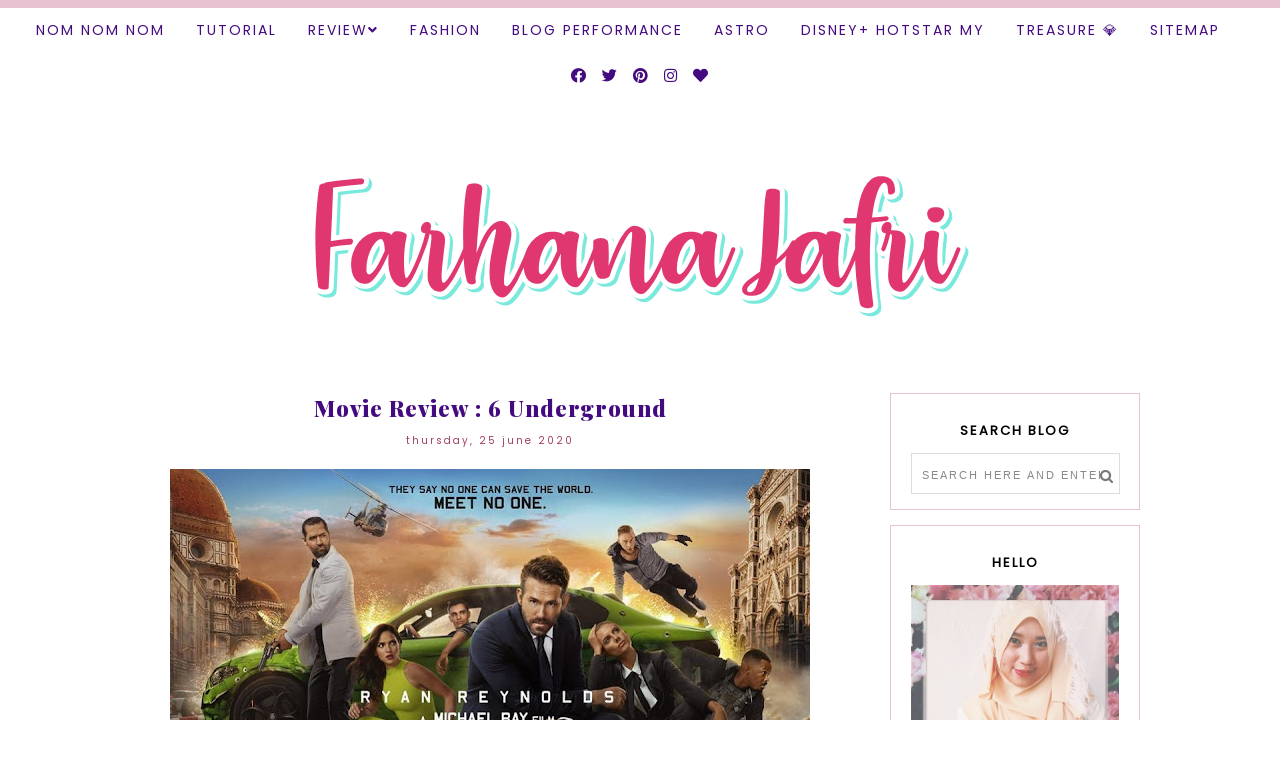

--- FILE ---
content_type: text/html; charset=UTF-8
request_url: https://www.farhanajafri.com/b/stats?style=BLACK_TRANSPARENT&timeRange=ALL_TIME&token=APq4FmC9OwHCW5sSBpesV4Dy9dA8wobFHxV7LEAJw9U6z2Rj9VrGpRePUVusUlr5DslRi2xVuGScv3kldu7NUO98jjnx4tZG0w
body_size: -50
content:
{"total":8262555,"sparklineOptions":{"backgroundColor":{"fillOpacity":0.1,"fill":"#000000"},"series":[{"areaOpacity":0.3,"color":"#202020"}]},"sparklineData":[[0,65],[1,57],[2,65],[3,59],[4,45],[5,53],[6,68],[7,74],[8,50],[9,68],[10,45],[11,41],[12,46],[13,57],[14,63],[15,48],[16,40],[17,40],[18,36],[19,43],[20,78],[21,50],[22,45],[23,64],[24,67],[25,54],[26,61],[27,77],[28,100],[29,18]],"nextTickMs":21301}

--- FILE ---
content_type: text/html; charset=utf-8
request_url: https://www.google.com/recaptcha/api2/aframe
body_size: 249
content:
<!DOCTYPE HTML><html><head><meta http-equiv="content-type" content="text/html; charset=UTF-8"></head><body><script nonce="8WPN0OvLveGPMcoukqD4Yg">/** Anti-fraud and anti-abuse applications only. See google.com/recaptcha */ try{var clients={'sodar':'https://pagead2.googlesyndication.com/pagead/sodar?'};window.addEventListener("message",function(a){try{if(a.source===window.parent){var b=JSON.parse(a.data);var c=clients[b['id']];if(c){var d=document.createElement('img');d.src=c+b['params']+'&rc='+(localStorage.getItem("rc::a")?sessionStorage.getItem("rc::b"):"");window.document.body.appendChild(d);sessionStorage.setItem("rc::e",parseInt(sessionStorage.getItem("rc::e")||0)+1);localStorage.setItem("rc::h",'1770009327471');}}}catch(b){}});window.parent.postMessage("_grecaptcha_ready", "*");}catch(b){}</script></body></html>

--- FILE ---
content_type: text/javascript; charset=UTF-8
request_url: https://www.farhanajafri.com/feeds/posts/default/-/Hollywood?alt=json-in-script&callback=related_results_labels_thumbs&max-results=5
body_size: 18226
content:
// API callback
related_results_labels_thumbs({"version":"1.0","encoding":"UTF-8","feed":{"xmlns":"http://www.w3.org/2005/Atom","xmlns$openSearch":"http://a9.com/-/spec/opensearchrss/1.0/","xmlns$blogger":"http://schemas.google.com/blogger/2008","xmlns$georss":"http://www.georss.org/georss","xmlns$gd":"http://schemas.google.com/g/2005","xmlns$thr":"http://purl.org/syndication/thread/1.0","id":{"$t":"tag:blogger.com,1999:blog-1901873212705826461"},"updated":{"$t":"2026-02-01T16:29:18.171+08:00"},"category":[{"term":"review"},{"term":"movie review"},{"term":"movie"},{"term":"Astro"},{"term":"Nom Nom Nom"},{"term":"Bollywood"},{"term":"movie Bollywood"},{"term":"pot pet"},{"term":"Malay"},{"term":"Korea"},{"term":"drama review"},{"term":"TV Show"},{"term":"Media Prima"},{"term":"movie Indonesia"},{"term":"Treasure"},{"term":"Hollywood"},{"term":"Drama"},{"term":"Lirik Lagu"},{"term":"drama Korea"},{"term":"Jejak Pana"},{"term":"movie Malaysia"},{"term":"Advertorial"},{"term":"Product"},{"term":"Info"},{"term":"Blog Performance"},{"term":"movie Hollywood"},{"term":"Primeworks Studios"},{"term":"office"},{"term":"contest"},{"term":"movie Korea"},{"term":"TV3"},{"term":"Music"},{"term":"Event"},{"term":"Tonton"},{"term":"Fashion"},{"term":"iKON"},{"term":"drama Malaysia"},{"term":"Indonesia"},{"term":"Jubilee Moment"},{"term":"#Challenge"},{"term":"Gosip"},{"term":"book"},{"term":"KLCC"},{"term":"#TheBookOfMe #Challenge"},{"term":"Disney Hotstar"},{"term":"Kesihatan"},{"term":"Resipi"},{"term":"Shopee"},{"term":"Thailand"},{"term":"drama Bollywood"},{"term":"Tutorial"},{"term":"Nature"},{"term":"TV Show Review"},{"term":"Alamanda Shopping Centre"},{"term":"Telemovie Melayu"},{"term":"Telemovie Review"},{"term":"WebTVAsia"},{"term":"India"},{"term":"TV Show Korea"},{"term":"Alternate Records \u0026 Talents"},{"term":"movie China"},{"term":"Skincare Product"},{"term":"#WordlessWednesday"},{"term":"Mesra Mall"},{"term":"book review"},{"term":"ERA"},{"term":"Hadiah"},{"term":"movie India"},{"term":"drama hollywood"},{"term":"ZAYAN"},{"term":"movie Thailand"},{"term":"Japan"},{"term":"drama China"},{"term":"drama Thailand"},{"term":"#TheSaga"},{"term":"GEGAR"},{"term":"SINAR"},{"term":"drama Jepun"},{"term":"movie Jepun"},{"term":"Cadbury Dairy Milk"},{"term":"SYOK"},{"term":"movie Singapura"},{"term":"KRU Music"},{"term":"Quote"},{"term":"Tips"},{"term":"Amazon Prime Video"},{"term":"CoSec"},{"term":"DIY"},{"term":"Drama Indonesia"},{"term":"Fitness"},{"term":"French"},{"term":"Interview"},{"term":"KRU Studios"},{"term":"Short Film"},{"term":"TV Show Bollywood"},{"term":"Telemovie"},{"term":"Traveloka"},{"term":"Turki"},{"term":"Viu"},{"term":"drama Singapura"},{"term":"8TV"},{"term":"ACE Talents"},{"term":"Anime"},{"term":"AskFM"},{"term":"Documentary Review"},{"term":"Infinitus Productions"},{"term":"Inky"},{"term":"KIG LIVE"},{"term":"Kediaman"},{"term":"Nuffnang"},{"term":"Pesuruhjaya Sumpah"},{"term":"Reality Show"},{"term":"Sejarah"},{"term":"TV9"},{"term":"Twitter"},{"term":"UiTM Segamat"},{"term":"Vietnam"},{"term":"WONDA"},{"term":"drama British"},{"term":"iQiyi"},{"term":"movie Filipina"},{"term":"movie French"},{"term":"movie Italy"},{"term":"movie Sweeden"},{"term":"movie Taiwan"},{"term":"movie Turki"},{"term":"sooka"}],"title":{"type":"text","$t":"Farhana Jafri"},"subtitle":{"type":"html","$t":""},"link":[{"rel":"http://schemas.google.com/g/2005#feed","type":"application/atom+xml","href":"https:\/\/www.farhanajafri.com\/feeds\/posts\/default"},{"rel":"self","type":"application/atom+xml","href":"https:\/\/www.blogger.com\/feeds\/1901873212705826461\/posts\/default\/-\/Hollywood?alt=json-in-script\u0026max-results=5"},{"rel":"alternate","type":"text/html","href":"https:\/\/www.farhanajafri.com\/search\/label\/Hollywood"},{"rel":"hub","href":"http://pubsubhubbub.appspot.com/"},{"rel":"next","type":"application/atom+xml","href":"https:\/\/www.blogger.com\/feeds\/1901873212705826461\/posts\/default\/-\/Hollywood\/-\/Hollywood?alt=json-in-script\u0026start-index=6\u0026max-results=5"}],"author":[{"name":{"$t":"Farhana Jafri"},"uri":{"$t":"http:\/\/www.blogger.com\/profile\/11659391177951669745"},"email":{"$t":"noreply@blogger.com"},"gd$image":{"rel":"http://schemas.google.com/g/2005#thumbnail","width":"32","height":"32","src":"\/\/blogger.googleusercontent.com\/img\/b\/R29vZ2xl\/AVvXsEh9IDpXkHMgwrebM6lzh63jwjTGwzo883yNO0BZJLdGNVleNMw4P9Vg2A1ab-GDiji0ZIH_0xq2g-TKmAF0YrfA7CvexWhU0S4cU8jfIQQbeVWOd1UwFtjuWTIdjPIJpg\/s220\/2017-11-03+07.25.11+1.jpg"}}],"generator":{"version":"7.00","uri":"http://www.blogger.com","$t":"Blogger"},"openSearch$totalResults":{"$t":"130"},"openSearch$startIndex":{"$t":"1"},"openSearch$itemsPerPage":{"$t":"5"},"entry":[{"id":{"$t":"tag:blogger.com,1999:blog-1901873212705826461.post-2722027404315546124"},"published":{"$t":"2022-08-24T19:00:00.001+08:00"},"updated":{"$t":"2022-08-28T23:06:36.736+08:00"},"category":[{"scheme":"http://www.blogger.com/atom/ns#","term":"Drama"},{"scheme":"http://www.blogger.com/atom/ns#","term":"Hollywood"},{"scheme":"http://www.blogger.com/atom/ns#","term":"review"}],"title":{"type":"text","$t":"Drama Review | Stranger Things 4 (2022)"},"content":{"type":"html","$t":"\u003Cdiv style=\"text-align: center;\"\u003E\u003Cdiv class=\"separator\" style=\"clear: both; text-align: center;\"\u003E\u003Ca href=\"https:\/\/blogger.googleusercontent.com\/img\/b\/R29vZ2xl\/AVvXsEhU-ln4JlK8kaP3EuLpL4qrH3Vql_WAulsibP-16lK05Yfy84XQQGHfkpVWNReDA_96ltafk6uy2gje_Yta_wSjoNewtKlCPO39mGxpwhra99PHd6fYswaaHpa-x4uGATr9uq1nlAvC2Ft6nrPcDzYFIslyVwieX6ahP1yWa01JHbP5NCJw5RTXSBQ-tw\/s778\/Stranger%20Things%204%202022%20poster.jpg\" style=\"margin-left: 1em; margin-right: 1em;\"\u003E\u003Cimg border=\"0\" data-original-height=\"778\" data-original-width=\"550\" height=\"640\" src=\"https:\/\/blogger.googleusercontent.com\/img\/b\/R29vZ2xl\/AVvXsEhU-ln4JlK8kaP3EuLpL4qrH3Vql_WAulsibP-16lK05Yfy84XQQGHfkpVWNReDA_96ltafk6uy2gje_Yta_wSjoNewtKlCPO39mGxpwhra99PHd6fYswaaHpa-x4uGATr9uq1nlAvC2Ft6nrPcDzYFIslyVwieX6ahP1yWa01JHbP5NCJw5RTXSBQ-tw\/w452-h640\/Stranger%20Things%204%202022%20poster.jpg\" width=\"452\" \/\u003E\u003C\/a\u003E\u003C\/div\u003E\u003Cdiv\u003E\u003Cbr \/\u003E\u003C\/div\u003E\u003Cdiv\u003EDirector : The Duffer Brothers\u003C\/div\u003E\u003Cdiv\u003EWriter : The Duffer Brothers\u003C\/div\u003E\u003Cdiv\u003ECast : Winona Ryder, David Harbour, Finn Wolfhard, Millie Bobby Brown, Gaten Matarazzo, Caleb McLaughlin, Natalia Dyer, Charlie Heaton, Cara Buono, Matthew Modine, Noah Schnapp, Joe Keery, Linnea Berthelsen, Dacre Montgomery, Cara Buono, Sean Astin, Paul Reiser\u003C\/div\u003E\u003Cdiv\u003EProduction Company : Netflix\u003C\/div\u003E\u003Cdiv\u003EDistributor : Netflix\u003C\/div\u003E\u003Cdiv\u003EGenre : Science Fiction \/ Drama\u003C\/div\u003E\u003Cdiv\u003ERunning Episodes : 9 episodes (45 minutes per episode)\u003C\/div\u003E\u003Cdiv\u003ERelease Date : 27 May 2022 – 01 July 2022\u003C\/div\u003E\u003Cdiv\u003ETrailer :\u003C\/div\u003E\u003Cdiv\u003E\u003Cbr \/\u003E\u003C\/div\u003E\u003C\/div\u003E\u003Cdiv style=\"text-align: center;\"\u003E\u003Ciframe frameborder=\"0\" height=\"270\" src=\"https:\/\/youtube.com\/embed\/yQEondeGvKo\" width=\"480\"\u003E\u003C\/iframe\u003E\u003C\/div\u003E\u003Cdiv style=\"text-align: justify;\"\u003E\u003Cdiv\u003E\u003Cbr \/\u003E\u003C\/div\u003E\u003Cdiv\u003ESetahun selepas serangan The Mind Flayers di Starcout Mall, Eleven a.k.a Jane Hopper (Millie Bobby Brown) cuba adapt dengan kehidupan di sekolah menengah dan berjauhan dari kekasihnya Mike Wheeler (Finn Wolfhard). Tapi tak lama pun bila Mike datang ke California untuk luangkan cuti musim panas bersama Eleven dan Will Byers (Noah Schnapp).\u003C\/div\u003E\u003Cdiv\u003E\u003Cbr \/\u003E\u003C\/div\u003E\u003Cdiv\u003ETak lama kemudian ejen CIA datang untuk bawa Eleven balik ke makmal rahsia untuk hidupkan kembali kuasa dia yang hilang kerana The Mind Flayers. Dalam masa yang sama Lucas Sinclair (Caleb McLaughlin) dan geng bola keranjang cuba menyiasat kes pembunuhan Chrissy Cunningham (Grace Van Dien) bila mayatnya dijumpai dalam keadaan ngeri di treler milik Eddie Munson (Joseph Quinn).\u0026nbsp;\u003C\/div\u003E\u003Cdiv\u003E\u003Cbr \/\u003E\u003C\/div\u003E\u003Cdiv class=\"separator\" style=\"clear: both; text-align: center;\"\u003E\u003Ca href=\"https:\/\/blogger.googleusercontent.com\/img\/b\/R29vZ2xl\/AVvXsEjmo5FBTvk4TQy7mfovtoHWRC8FOXqwWGmgCu0t9yLTIWJFRPCfmNu-jDQVQMLdzefMHPfbTU0nj0BdmrMNsUqV_GmdHdRojp88BEMTHpT9rm00RRaYsOE44BwyGHKkUy82tFZAfiu-ckW5TInPhGwRXD9gwBYdAR83GOBnMIz_D4AFISsdVy8wX9uQoA\/s1366\/Screenshot%202022-08-28%2022.48.39.png\" imageanchor=\"1\" style=\"margin-left: 1em; margin-right: 1em;\"\u003E\u003Cimg border=\"0\" data-original-height=\"768\" data-original-width=\"1366\" height=\"360\" src=\"https:\/\/blogger.googleusercontent.com\/img\/b\/R29vZ2xl\/AVvXsEjmo5FBTvk4TQy7mfovtoHWRC8FOXqwWGmgCu0t9yLTIWJFRPCfmNu-jDQVQMLdzefMHPfbTU0nj0BdmrMNsUqV_GmdHdRojp88BEMTHpT9rm00RRaYsOE44BwyGHKkUy82tFZAfiu-ckW5TInPhGwRXD9gwBYdAR83GOBnMIz_D4AFISsdVy8wX9uQoA\/w640-h360\/Screenshot%202022-08-28%2022.48.39.png\" width=\"640\" \/\u003E\u003C\/a\u003E\u003C\/div\u003E\u003Cdiv\u003E\u003Cbr \/\u003E\u003C\/div\u003E\u003Cdiv\u003EDustin Henderson (Gaten Matarazzo), Steve Harrington (Joe Keery), Robin Buckley (Maya Hawke) dan Erica Sinclair (Priah Ferguson) cuba bantu Eddie sembunyi dari beberapa pihak yang ingin cuba tangkap dia. Mereka syak pembunuhan tersebut berpunca dari dunia The Upside Down. Raksasa kali ni lebih menakutkan dan lebih kuat dari Demogorgon iaitu Vecna (Jamie Campbell Bower) yang mempunyai kuasa mempengaruhi minda manusia.\u0026nbsp;\u003C\/div\u003E\u003Cdiv\u003E\u003Cbr \/\u003E\u003C\/div\u003E\u003Cdiv\u003EDalam masa yang sama Joyce Byers (Winona Ryders) ajak Murray Bauman (Brett Gelman) pergi ke Rusia untuk berjumpa dengan Yuri Ismaylov (Nikola Duricko) sebab Joyce percaya Hopper (David Harbour) dalam tahanan KGB selepas letupan kuasa nuklear dalam musim lepas.\u0026nbsp;\u0026nbsp;\u003C\/div\u003E\u003Cdiv\u003E\u003Cbr \/\u003E\u003C\/div\u003E\u003Cdiv style=\"text-align: center;\"\u003E\u003Ca href=\"https:\/\/blogger.googleusercontent.com\/img\/b\/R29vZ2xl\/AVvXsEgqLq2IkLLBzj6EzdQurhKmOwE5l3eHKygvgi82jrTHZpVDg_zSq7xKz_5CAcVJ7tfFiVJFpBspMNDGZJALx3oMor55HtrGYfjMK5khWBEJoQ3GWn9RXM55VB7ccADzFfXh0ffZhyXqmY8iEqmo4ven6OaInRSn5JmYjsjN6Guvu0FZD4LNNgMu5DEHOw\/s1366\/Screenshot%202022-08-28%2022.56.59.png\" imageanchor=\"1\" style=\"margin-left: 1em; margin-right: 1em;\"\u003E\u003Cimg border=\"0\" data-original-height=\"768\" data-original-width=\"1366\" height=\"360\" src=\"https:\/\/blogger.googleusercontent.com\/img\/b\/R29vZ2xl\/AVvXsEgqLq2IkLLBzj6EzdQurhKmOwE5l3eHKygvgi82jrTHZpVDg_zSq7xKz_5CAcVJ7tfFiVJFpBspMNDGZJALx3oMor55HtrGYfjMK5khWBEJoQ3GWn9RXM55VB7ccADzFfXh0ffZhyXqmY8iEqmo4ven6OaInRSn5JmYjsjN6Guvu0FZD4LNNgMu5DEHOw\/w640-h360\/Screenshot%202022-08-28%2022.56.59.png\" width=\"640\" \/\u003E\u003C\/a\u003E\u003C\/div\u003E\u003Cdiv\u003E\u003Cbr \/\u003E\u003C\/div\u003E\u003Cdiv\u003EPlot musim keempat ni keluar dari kawasan Hawkins dan mempunyai tiga latar tempat yang berbeza – California (Jonathan, Will, Mike, Eleven), Rusia (Joyce, Hopper, Murray) dan Hawkins (Dustin, Steve, Robin, Erica, Lucas, Max, Eddie). Makin banyak watak satu hal sebab ada juga plot sampingan dan flashback yang berlaku dalam masa yang sama, banyak latar tempat pun satu hal juga. Memandangkan banyak perkara berlaku dalam satu masa, screentime untuk setiap watak pun tak panjang. Kecewa sikit lah sebab mengharapkan watak Suzie (Gabriella Pizzolo) dapat screentime lebih lama untuk perkenalkan watak dia dalam franchise science fiction ni.\u0026nbsp;\u003C\/div\u003E\u003Cdiv\u003E\u003Cbr \/\u003E\u003C\/div\u003E\u003Cdiv\u003ETepat lah sangkaan I sebelum ni bila plot Rusia dan KGB yang cuba buka pintu masuk ke duania The Upside Down tu terlampau awal sebab tak nampak apa motif KGB ambil tanpa ambil kira risiko kepada negara. Plot di Rusia memang merepek lah dan buang masa. Daripada Joyce, Murray dan Hopper buang masa dekat sana, lebih baik diorang sumbang idea dan tenaga bantu anak-anak dekat Hawkins atau California.\u0026nbsp;\u003C\/div\u003E\u003Cdiv\u003E\u003Cbr \/\u003E\u003C\/div\u003E\u003Cdiv style=\"text-align: center;\"\u003E\u003Ca href=\"https:\/\/blogger.googleusercontent.com\/img\/b\/R29vZ2xl\/AVvXsEhibhyBTqNLiPQ3aePfo_N3zcuzCjFNL_8hg3dp3mwP0o_weujtdldfuP8QDk_6InFve9Rn8xIP82GvvJruenwH6OfKRnkTCA36DpoSjYBfugcKb55yDuI6L-KyNqpU7AqPRjDk9xl1GxG9FA7TzdbqSjDbNjMgISMza6_ciyGDNccJKWZKcGScUvKobg\/s1366\/Screenshot%202022-08-28%2022.51.01.png\" imageanchor=\"1\" style=\"margin-left: 1em; margin-right: 1em;\"\u003E\u003Cimg border=\"0\" data-original-height=\"768\" data-original-width=\"1366\" height=\"360\" src=\"https:\/\/blogger.googleusercontent.com\/img\/b\/R29vZ2xl\/AVvXsEhibhyBTqNLiPQ3aePfo_N3zcuzCjFNL_8hg3dp3mwP0o_weujtdldfuP8QDk_6InFve9Rn8xIP82GvvJruenwH6OfKRnkTCA36DpoSjYBfugcKb55yDuI6L-KyNqpU7AqPRjDk9xl1GxG9FA7TzdbqSjDbNjMgISMza6_ciyGDNccJKWZKcGScUvKobg\/w640-h360\/Screenshot%202022-08-28%2022.51.01.png\" width=\"640\" \/\u003E\u003C\/a\u003E\u003C\/div\u003E\u003Cdiv\u003E\u003Cbr \/\u003E\u003C\/div\u003E\u003Cdiv\u003ETambahan watak geng bola keranjang pun tak membantu sebab kacau geng Hellfire buat kerja. Mungkin nak tambahkan konflik tapi kewujudan The Upside Down dah cukup tegang. Duffer Brothers masih ada hutang untuk jelaskan kenapa dunia aneh tu boleh wujud, tambah pula dengan latar masa yang berbeza bila Nancy Wheeler (Natalia Dyer) perasan pistol dia tak wujud.\u0026nbsp;\u003C\/div\u003E\u003Cdiv\u003E\u003Cbr \/\u003E\u003C\/div\u003E\u003Cdiv\u003EWalaupun plot musim keempat makin lemah tapi suka dengan watak Steve yang makin menyerlah dengan avatar hero. Malangnya penulis tone down watak Jonathan Byers untuk buat penonton kurang rasa bersalah bila Nancy pilih Steve nanti. I tahu nanti Nancy akan balik kepada Steve juga sebab banyak kali penulis bagi hint dalam musim 4 ni. Biarlah watak Steve sama naik dengan Jonathan pun. Life is shit anyway. Penulis dah gagal pun bila watak Bob, Kali dan Billy tak digunakan sebaiknya.\u0026nbsp;\u003C\/div\u003E\u003Cdiv\u003E\u003Cbr \/\u003E\u003C\/div\u003E\u003Cdiv style=\"text-align: center;\"\u003E\u003Ca href=\"https:\/\/blogger.googleusercontent.com\/img\/b\/R29vZ2xl\/AVvXsEi-0EbHK1f5pg0cn2H6LSEmGNQKLxCfxlefT62v-KdH8ire7bUuX0Vjtv83RSDJMwC96KqKu88I9DUSOElKg_JUk3AGnBOITdUQjj69TSRmVOnquWD3KxDfqhsJP4QPBS6eV2OVY3va7N7CwBif-rzQb2Rl3ZHz0PBehyaLMFzQhGIfbZmSxRco_eRmhg\/s1366\/Screenshot%202022-08-28%2022.52.08.png\" imageanchor=\"1\" style=\"margin-left: 1em; margin-right: 1em;\"\u003E\u003Cimg border=\"0\" data-original-height=\"768\" data-original-width=\"1366\" height=\"360\" src=\"https:\/\/blogger.googleusercontent.com\/img\/b\/R29vZ2xl\/AVvXsEi-0EbHK1f5pg0cn2H6LSEmGNQKLxCfxlefT62v-KdH8ire7bUuX0Vjtv83RSDJMwC96KqKu88I9DUSOElKg_JUk3AGnBOITdUQjj69TSRmVOnquWD3KxDfqhsJP4QPBS6eV2OVY3va7N7CwBif-rzQb2Rl3ZHz0PBehyaLMFzQhGIfbZmSxRco_eRmhg\/w640-h360\/Screenshot%202022-08-28%2022.52.08.png\" width=\"640\" \/\u003E\u003C\/a\u003E\u003C\/div\u003E\u003Cdiv\u003E\u003Cbr \/\u003E\u003C\/div\u003E\u003Cdiv\u003ESelain dari watak Steve, puas hati juga lah tengok semua watak dalam misi menyelamatkan Hawkins ni function teruk. Even buat pizza pun penting ye dalam misi menentang Vecna, sebab kalau perut kosong memang otak tak boleh pergi jauh. Sembang dari pengalaman :’)\u003C\/div\u003E\u003Cdiv\u003E\u003Cbr \/\u003E\u003C\/div\u003E\u003Cdiv\u003EMusic album dalam musim 4 makin menarik dan sesuai dengan penceritaan bila Kyle Dixon dan Michael Stein masukkan lagu hit Kate Bush – Running Up That Hill. Fun fact, Kate Bush buang licensing right untuk Stranger Things sebab dia suka series ni. Lagu Metallica – Master of Puppet pun jadi tumpuan dalam babak Eddie main gitar untuk tarik perhatian demobat di dunia The Upside Down. I was like whoaaaaa!\u003C\/div\u003E\u003Cdiv\u003E\u003Cbr \/\u003E\u003C\/div\u003E\u003Cdiv style=\"text-align: center;\"\u003E\u003Ciframe width=\"480\" height=\"270\" src=\"https:\/\/youtube.com\/embed\/E4ScPro8YcI\" frameborder=\"0\"\u003E\u003C\/iframe\u003E\u003Cbr \/\u003E\u003C\/div\u003E\u003Cdiv\u003E\u003Cbr \/\u003E\u003C\/div\u003E\u003Cdiv\u003EI harap Duffer Brothers redeem balik apa yang kurang dalam musim 4 ni dan tumpukan pada Hawkins dan Upside Down dalam musim kelima. Tak pasti yang kelima betul-betul akan jadi yang terakhir atau saja nak tengok reaction peminat Stranger Things.\u0026nbsp;\u003C\/div\u003E\u003Cdiv\u003E\u003Cbr \/\u003E\u003C\/div\u003E\u003Cdiv\u003E1. Team Production +0.6, 2. Visual +1, 3. Audio +1, 4. Storyline +0.4, 5. Casting +1, 6. Genre +0.5, 7. Themes +1, 8. Editing +0.5, 9. Social Message +1, 10. Personal Thought +0.3 = 7.3\/10\u003C\/div\u003E\u003C\/div\u003E"},"link":[{"rel":"replies","type":"application/atom+xml","href":"https:\/\/www.farhanajafri.com\/feeds\/2722027404315546124\/comments\/default","title":"Post Comments"},{"rel":"replies","type":"text/html","href":"https:\/\/www.farhanajafri.com\/2022\/08\/drama-review-stranger-things-4-2022.html#comment-form","title":"1 Comments"},{"rel":"edit","type":"application/atom+xml","href":"https:\/\/www.blogger.com\/feeds\/1901873212705826461\/posts\/default\/2722027404315546124"},{"rel":"self","type":"application/atom+xml","href":"https:\/\/www.blogger.com\/feeds\/1901873212705826461\/posts\/default\/2722027404315546124"},{"rel":"alternate","type":"text/html","href":"https:\/\/www.farhanajafri.com\/2022\/08\/drama-review-stranger-things-4-2022.html","title":"Drama Review | Stranger Things 4 (2022)"}],"author":[{"name":{"$t":"Farhana Jafri"},"uri":{"$t":"http:\/\/www.blogger.com\/profile\/11659391177951669745"},"email":{"$t":"noreply@blogger.com"},"gd$image":{"rel":"http://schemas.google.com/g/2005#thumbnail","width":"32","height":"32","src":"\/\/blogger.googleusercontent.com\/img\/b\/R29vZ2xl\/AVvXsEh9IDpXkHMgwrebM6lzh63jwjTGwzo883yNO0BZJLdGNVleNMw4P9Vg2A1ab-GDiji0ZIH_0xq2g-TKmAF0YrfA7CvexWhU0S4cU8jfIQQbeVWOd1UwFtjuWTIdjPIJpg\/s220\/2017-11-03+07.25.11+1.jpg"}}],"media$thumbnail":{"xmlns$media":"http://search.yahoo.com/mrss/","url":"https:\/\/blogger.googleusercontent.com\/img\/b\/R29vZ2xl\/AVvXsEhU-ln4JlK8kaP3EuLpL4qrH3Vql_WAulsibP-16lK05Yfy84XQQGHfkpVWNReDA_96ltafk6uy2gje_Yta_wSjoNewtKlCPO39mGxpwhra99PHd6fYswaaHpa-x4uGATr9uq1nlAvC2Ft6nrPcDzYFIslyVwieX6ahP1yWa01JHbP5NCJw5RTXSBQ-tw\/s72-w452-h640-c\/Stranger%20Things%204%202022%20poster.jpg","height":"72","width":"72"},"thr$total":{"$t":"1"}},{"id":{"$t":"tag:blogger.com,1999:blog-1901873212705826461.post-2960474340949318155"},"published":{"$t":"2022-08-24T17:30:00.044+08:00"},"updated":{"$t":"2022-08-28T22:46:27.225+08:00"},"category":[{"scheme":"http://www.blogger.com/atom/ns#","term":"Drama"},{"scheme":"http://www.blogger.com/atom/ns#","term":"Hollywood"},{"scheme":"http://www.blogger.com/atom/ns#","term":"review"}],"title":{"type":"text","$t":"Drama Review | Stranger Things 3 : Summer in Hawkins (2019)"},"content":{"type":"html","$t":"\u003Cdiv style=\"text-align: center;\"\u003E\u003Cdiv class=\"separator\" style=\"clear: both; text-align: center;\"\u003E\u003Ca href=\"https:\/\/blogger.googleusercontent.com\/img\/b\/R29vZ2xl\/AVvXsEj1YUOp2-IYfcPBTw4IImYu055UC1yu-orj6M3EVnKKFpt1x2WdQXGVk-eURe7d86lfQMisiU8CeMruo6u9BV2k-QsD00MmMZ34q2tZm46to8V1rekpwHUmunmUp-YZUcUBuNtBNrpMdeiQlKIDG4hZiVAEErJIeOHkFNx6xRScqPi9HBPHtBruxct3TQ\/s987\/Stranger%20Things%203%202019%20poster.jpg\" style=\"margin-left: 1em; margin-right: 1em;\"\u003E\u003Cimg border=\"0\" data-original-height=\"987\" data-original-width=\"691\" height=\"640\" src=\"https:\/\/blogger.googleusercontent.com\/img\/b\/R29vZ2xl\/AVvXsEj1YUOp2-IYfcPBTw4IImYu055UC1yu-orj6M3EVnKKFpt1x2WdQXGVk-eURe7d86lfQMisiU8CeMruo6u9BV2k-QsD00MmMZ34q2tZm46to8V1rekpwHUmunmUp-YZUcUBuNtBNrpMdeiQlKIDG4hZiVAEErJIeOHkFNx6xRScqPi9HBPHtBruxct3TQ\/w448-h640\/Stranger%20Things%203%202019%20poster.jpg\" width=\"448\" \/\u003E\u003C\/a\u003E\u003C\/div\u003E\u003Cdiv\u003E\u003Cbr \/\u003E\u003C\/div\u003E\u003Cdiv\u003EDirector : The Duffer Brothers\u003C\/div\u003E\u003Cdiv\u003EWriter : The Duffer Brothers\u003C\/div\u003E\u003Cdiv\u003ECast : Winona Ryder, David Harbour, Finn Wolfhard, Millie Bobby Brown, Gaten Matarazzo, Caleb McLaughlin, Natalia Dyer, Charlie Heaton, Cara Buono, Matthew Modine, Noah Schnapp, Joe Keery, Linnea Berthelsen, Dacre Montgomery, Cara Buono, Sean Astin, Paul Reiser\u003C\/div\u003E\u003Cdiv\u003EProduction Company : Netflix\u003C\/div\u003E\u003Cdiv\u003EDistributor : Netflix\u003C\/div\u003E\u003Cdiv\u003EGenre : Science Fiction \/ Drama\u003C\/div\u003E\u003Cdiv\u003ERunning Episodes : 8 episodes (45 minutes per episode)\u003C\/div\u003E\u003Cdiv\u003ERelease Date : 04 July 2019\u003C\/div\u003E\u003Cdiv\u003ETrailer :\u003C\/div\u003E\u003C\/div\u003E\u003Cdiv style=\"text-align: center;\"\u003E\u003Cbr \/\u003E\u003C\/div\u003E\u003Cdiv style=\"text-align: center;\"\u003E\u003Ciframe frameborder=\"0\" height=\"270\" src=\"https:\/\/youtube.com\/embed\/V3L1qrisKFE\" width=\"480\"\u003E\u003C\/iframe\u003E\u003C\/div\u003E\u003Cdiv style=\"text-align: center;\"\u003E\u003Cbr \/\u003E\u003C\/div\u003E\u003Cdiv style=\"text-align: justify;\"\u003E\u003Cdiv\u003EMenginjak ke tahun 1895, Hawkins dapat shopping mall yang pertama, Starcourt Mall dan Steve bekerja di ice cream parlour, Scoop Ahoy dengan Robin Buckley (Maya Hawke). Sementara Nancy Wheeler (Natalia Dyer) dan kekasihnya Jonathan Byers (Charlie Heaton) buat internship di salah sebuah syarikat akhbar.\u0026nbsp;\u003C\/div\u003E\u003Cdiv\u003E\u003Cbr \/\u003E\u003C\/div\u003E\u003Cdiv\u003EDisebabkan Starcourt Mall, Joyce Byers (Winona Ryders) dan juga ramai lagi pekedai kecil yang lain kehilangan pelanggan. Selepas kejadian menyedihkan dalam musim kedua, Joyce bercadang untuk bawa keluarga dia keluar dari Hawkins. Hopper yang dalam diam simpan perasaan pada Joyce tak bercadang untuk halang pun dan beri perhatian lebih pada anak angkat dia, Eleven a.k.a Jane Hopper (Millie Bobby Brown) yang semakin serius dengan Mike Wheeler (Finn Wolfhard).\u0026nbsp;\u003C\/div\u003E\u003Cdiv\u003E\u003Cbr \/\u003E\u003C\/div\u003E\u003Cdiv class=\"separator\" style=\"clear: both; text-align: center;\"\u003E\u003Ca href=\"https:\/\/blogger.googleusercontent.com\/img\/b\/R29vZ2xl\/AVvXsEg4U0McrmB8FG7-tsWzJChkdomPzHEeef2-CjnttUIwwpyLoJAFN9MJNWy6ARkMKFm11LQQg9PpmNwTdpnarIS9ez0urkD-oLZ7PuM9VtfU_onhBR6aL33CVsPoHyz9Ev9H7PCTZecE7OE2lch4vBwVtB2XFgFWtVz5drNrt2-huVt8gbO12GNZLLEkGA\/s1366\/Screenshot%202022-08-28%2019.36.57.png\" imageanchor=\"1\" style=\"margin-left: 1em; margin-right: 1em;\"\u003E\u003Cimg border=\"0\" data-original-height=\"768\" data-original-width=\"1366\" height=\"360\" src=\"https:\/\/blogger.googleusercontent.com\/img\/b\/R29vZ2xl\/AVvXsEg4U0McrmB8FG7-tsWzJChkdomPzHEeef2-CjnttUIwwpyLoJAFN9MJNWy6ARkMKFm11LQQg9PpmNwTdpnarIS9ez0urkD-oLZ7PuM9VtfU_onhBR6aL33CVsPoHyz9Ev9H7PCTZecE7OE2lch4vBwVtB2XFgFWtVz5drNrt2-huVt8gbO12GNZLLEkGA\/w640-h360\/Screenshot%202022-08-28%2019.36.57.png\" width=\"640\" \/\u003E\u003C\/a\u003E\u003C\/div\u003E\u003Cdiv\u003E\u003Cbr \/\u003E\u003C\/div\u003E\u003Cdiv\u003EJoyce perasan fridge magnet di rumah dia dah tak melekat, sama juga dengan di kedai. Bila dia minta bantuan Scott (Randy Havens) untuk terangkan situasi tu, dia syak ada sesuatu yang tak kena sedang berlaku di Hawkins. Nancy pula jumpa perkara pelik bila tikus di Hawkins makan baja kimia dan bertindak agresif tapi Jonathan anggap tu perkara biasa.\u0026nbsp;\u003C\/div\u003E\u003Cdiv\u003E\u003Cbr \/\u003E\u003C\/div\u003E\u003Cdiv\u003ESementara Hopper menjejak pembunuh upahan dari Rusia, Steve, Dustin, Erica (Priah Ferguson) dan Robin terperangkap dalam pangkalan rahsia askar Rusia. Billy pula (Dacre Montgomery) dalam diam mengumpul angkatan tentera untuk misi dunia The Upside Down.\u0026nbsp;\u003C\/div\u003E\u003Cdiv\u003E\u003Cbr \/\u003E\u003C\/div\u003E\u003Cdiv style=\"text-align: center;\"\u003E\u003Ca href=\"https:\/\/blogger.googleusercontent.com\/img\/b\/R29vZ2xl\/AVvXsEjBzyIVzbTByuCsBxCgDjAPHBoOjsH_H1MEi9_ESd8nQYkW0MuSCuIeGIRjCJeS0QC8ssU34p4NXlKxfYIupx5bRqE9qKOJGDHZ3ggq2knV2G0WVeODF6yUjgjtm-V4fuWbC5Sx3uycLz3c3plzfX_ISo_yG6NWFeZ5l1T2oG0LV8nE0Ct5YK0qkCqfQA\/s1366\/Screenshot%202022-08-28%2019.38.37.png\" imageanchor=\"1\" style=\"margin-left: 1em; margin-right: 1em;\"\u003E\u003Cimg border=\"0\" data-original-height=\"768\" data-original-width=\"1366\" height=\"360\" src=\"https:\/\/blogger.googleusercontent.com\/img\/b\/R29vZ2xl\/AVvXsEjBzyIVzbTByuCsBxCgDjAPHBoOjsH_H1MEi9_ESd8nQYkW0MuSCuIeGIRjCJeS0QC8ssU34p4NXlKxfYIupx5bRqE9qKOJGDHZ3ggq2knV2G0WVeODF6yUjgjtm-V4fuWbC5Sx3uycLz3c3plzfX_ISo_yG6NWFeZ5l1T2oG0LV8nE0Ct5YK0qkCqfQA\/w640-h360\/Screenshot%202022-08-28%2019.38.37.png\" width=\"640\" \/\u003E\u003C\/a\u003E\u003C\/div\u003E\u003Cdiv\u003E\u003Cbr \/\u003E\u003C\/div\u003E\u003Cdiv\u003EDari awal lagi penulis dah letak misteri perkara aneh yang berlaku di Hawkins secara serentak. Bila The Mind Flayers gagal untuk takluk Will Byers (Noah Schnapp) pada musim lepas, dia cuba guna Billy yang tak pernah ambil kisah dengan semua perkara aneh yang berlaku di tempat tinggal dia.\u0026nbsp;\u003C\/div\u003E\u003Cdiv\u003E\u003Cbr \/\u003E\u003C\/div\u003E\u003Cdiv\u003EGeram dengan watak Jonathan dalam musim ketiga ni sebab dia suka ignore perkara pelik yang jadi padahal dia dah pernah abaikan mak dia dalam musim pertama masa Will hilang. Patutnya dia dah kena sentiasa berjaga-jaga bila ada benda pelik sebab adik dia yang pernah jadi mangsa. Dah nampak lah penulis nak penonton ubah hati pada Steve pula. Lagipun sebelum ni tak diperkenalkan dengan lebih mendalam perwatakan Steve dan Jonathan. Dan perkenalan tu pula lebih kepada perspektif Nancy dalam masa yang singkat.\u0026nbsp;\u003C\/div\u003E\u003Cdiv\u003E\u003Cbr \/\u003E\u003C\/div\u003E\u003Cdiv style=\"text-align: center;\"\u003E\u003Ca href=\"https:\/\/blogger.googleusercontent.com\/img\/b\/R29vZ2xl\/AVvXsEgMumOzL0s2P2v2Wh14n19W9u2KNiJDDIcXWhl_pvz2DdbO1H2-QrlboAEN2sA_lXl6G4iym9Cvp-zbFouVjeZuJsufzCjZfe_gns69iFqqrVpFsHK7QtBk6Ywq7X1p8bKZza73Vg0C1rTOKkDmF23B5XCd6jNdvHv5KCNUNTxlYMEdbfacokrBgjcv9w\/s1366\/Screenshot%202022-08-28%2022.32.28.png\" imageanchor=\"1\" style=\"margin-left: 1em; margin-right: 1em;\"\u003E\u003Cimg border=\"0\" data-original-height=\"768\" data-original-width=\"1366\" height=\"360\" src=\"https:\/\/blogger.googleusercontent.com\/img\/b\/R29vZ2xl\/AVvXsEgMumOzL0s2P2v2Wh14n19W9u2KNiJDDIcXWhl_pvz2DdbO1H2-QrlboAEN2sA_lXl6G4iym9Cvp-zbFouVjeZuJsufzCjZfe_gns69iFqqrVpFsHK7QtBk6Ywq7X1p8bKZza73Vg0C1rTOKkDmF23B5XCd6jNdvHv5KCNUNTxlYMEdbfacokrBgjcv9w\/w640-h360\/Screenshot%202022-08-28%2022.32.28.png\" width=\"640\" \/\u003E\u003C\/a\u003E\u003C\/div\u003E\u003Cdiv\u003E\u003Cbr \/\u003E\u003C\/div\u003E\u003Cdiv\u003EExcited masa tengok pembunuh upahan Rusia, Grigori (Andrey Ivchenko) tu muncul sebab teringat dalam musim kedua, Duffer Brothers ada bagi hint dalam scene Eleven dok ubah channel dekat TV tu keluar muka Arnold Schwarzenegger. Muka Andrey memang ada iras Arnold even cara dia berjalan pun sama.\u0026nbsp;\u003C\/div\u003E\u003Cdiv\u003E\u003Cbr \/\u003E\u003C\/div\u003E\u003Cdiv\u003EAnother one thing yang I suka dalam musim ketiga ni bila Eleven makin rapat dengan Max dan menyembang pasal girl stuff selain dari The Upside Down, Hopper ataupun Mike. Masa perdebatan antara Mike dengan Nancy pasal kuasa Eleven pun menarik sebab dua-dua pendapat betul. Level risau macam Mike bila tengok Eleven berdarah setiap kali guna kuasa minda dia tapi dalam masa yang sama curious sejauh mana kekuatan kuasa dia.\u0026nbsp;\u003C\/div\u003E\u003Cdiv\u003E\u003Cbr \/\u003E\u003C\/div\u003E\u003Cdiv style=\"text-align: center;\"\u003E\u003Ca href=\"https:\/\/blogger.googleusercontent.com\/img\/b\/R29vZ2xl\/AVvXsEjKaIzVTr8B5F6K3S8yfpmJZFhHhFgiJDDPxD_D2n0JrLoyyLAHe7iVIADGzpbvuKhrIo04PVGrR7_S_bmZ-c7eoXWGhROGI0eTSu2K9T5wKCs8YKhklfSF_IskMnZeObfJm1vkUAYBKNiuNaD7wrBtCJ8CRx4oFOe8ffGuABcjSasiU0AHJMDfJadaoA\/s1366\/Screenshot%202022-08-28%2022.24.52.png\" imageanchor=\"1\" style=\"margin-left: 1em; margin-right: 1em;\"\u003E\u003Cimg border=\"0\" data-original-height=\"768\" data-original-width=\"1366\" height=\"360\" src=\"https:\/\/blogger.googleusercontent.com\/img\/b\/R29vZ2xl\/AVvXsEjKaIzVTr8B5F6K3S8yfpmJZFhHhFgiJDDPxD_D2n0JrLoyyLAHe7iVIADGzpbvuKhrIo04PVGrR7_S_bmZ-c7eoXWGhROGI0eTSu2K9T5wKCs8YKhklfSF_IskMnZeObfJm1vkUAYBKNiuNaD7wrBtCJ8CRx4oFOe8ffGuABcjSasiU0AHJMDfJadaoA\/w640-h360\/Screenshot%202022-08-28%2022.24.52.png\" width=\"640\" \/\u003E\u003C\/a\u003E\u003C\/div\u003E\u003Cdiv\u003E\u003Cbr \/\u003E\u003C\/div\u003E\u003Cdiv\u003EWalaupun ramai yang suka plot pihak KGB berusaha untuk buka The Upside Down untuk guna sebagai mekanisma pertahanan negara mereka tapi I rasa macam pihak ni dimasukkan terlampau awal. I masih lagi tak nampak kenapa Dr. Martin Brenner buat eksperimen dan macam mana dunia The Upside Down ada hubungkait dengan dia. Lagi kecewa bila Eleven bertarung seorang balik di Hawkins sedangkan Kali dah muncul dalam musim kedua.\u0026nbsp;\u003C\/div\u003E\u003Cdiv\u003E\u003Cbr \/\u003E\u003C\/div\u003E\u003Cdiv style=\"text-align: center;\"\u003E\u003Ca href=\"https:\/\/blogger.googleusercontent.com\/img\/b\/R29vZ2xl\/AVvXsEh4ysVvpx-jUKRhAUE4XNnjFztZyqkrjG2qXnHJn9CvOcOZWugkj5HB53oh4ZqBqdUfmBhnmST5XBixzmiqqUgfgoeoc8NNwjPh7DmX3bwzY50hu05GrkYnNFr74h4yi_a9IT3x9ApoqguFgwKJh8Zr7PDG6JE9QdjSYqIuBX_ozjskw1OtYjX99124NA\/s1366\/Screenshot%202022-08-28%2022.37.18.png\" imageanchor=\"1\" style=\"margin-left: 1em; margin-right: 1em;\"\u003E\u003Cimg border=\"0\" data-original-height=\"768\" data-original-width=\"1366\" height=\"360\" src=\"https:\/\/blogger.googleusercontent.com\/img\/b\/R29vZ2xl\/AVvXsEh4ysVvpx-jUKRhAUE4XNnjFztZyqkrjG2qXnHJn9CvOcOZWugkj5HB53oh4ZqBqdUfmBhnmST5XBixzmiqqUgfgoeoc8NNwjPh7DmX3bwzY50hu05GrkYnNFr74h4yi_a9IT3x9ApoqguFgwKJh8Zr7PDG6JE9QdjSYqIuBX_ozjskw1OtYjX99124NA\/w640-h360\/Screenshot%202022-08-28%2022.37.18.png\" width=\"640\" \/\u003E\u003C\/a\u003E\u003C\/div\u003E\u003Cdiv\u003E\u003Cbr \/\u003E\u003C\/div\u003E\u003Cdiv\u003ESebelum ni Duffer Brother kata tak nak series ni jadi panjang macam series lain sebab 8 episod pun dah cukup untuk ceritakan kisah Hawkins dan The Upside Down tapi lepas 3 musim banyak persoalan belum terjawab, I boleh kata Duffer Brothers buat silap besar. Terlampau awal untuk korbankan Billy kepada The Mind Flayers selain pihak KGB yang masuk tanpa penjelasan yang kukuh.\u0026nbsp;\u003C\/div\u003E\u003Cdiv\u003E\u003Cbr \/\u003E\u003C\/div\u003E\u003Cdiv style=\"text-align: center;\"\u003E\u003Ca href=\"https:\/\/blogger.googleusercontent.com\/img\/b\/R29vZ2xl\/AVvXsEjOS_vXccP_f0zCxqdzpNJvkyblG0A_VjdM_HFqIMZ3QIrhbIKgi4xTkuOzsNF6Fk0HSGdkoaZsYKG2oZEO1CNFWjbNjVXXvPEVA9R99pWOAqqU27iIxp-BqwPEXLGxFUD4IsCLKRT6PfXphDPqEo095zeLfbRuNqbawF6WDJRKP1Igxz5e8Trjr72gsA\/s1366\/Screenshot%202022-08-28%2022.38.29.png\" imageanchor=\"1\" style=\"margin-left: 1em; margin-right: 1em;\"\u003E\u003Cimg border=\"0\" data-original-height=\"768\" data-original-width=\"1366\" height=\"360\" src=\"https:\/\/blogger.googleusercontent.com\/img\/b\/R29vZ2xl\/AVvXsEjOS_vXccP_f0zCxqdzpNJvkyblG0A_VjdM_HFqIMZ3QIrhbIKgi4xTkuOzsNF6Fk0HSGdkoaZsYKG2oZEO1CNFWjbNjVXXvPEVA9R99pWOAqqU27iIxp-BqwPEXLGxFUD4IsCLKRT6PfXphDPqEo095zeLfbRuNqbawF6WDJRKP1Igxz5e8Trjr72gsA\/w640-h360\/Screenshot%202022-08-28%2022.38.29.png\" width=\"640\" \/\u003E\u003C\/a\u003E\u003C\/div\u003E\u003Cdiv\u003E\u003Cbr \/\u003E\u003C\/div\u003E\u003Cdiv\u003EKemunculan Suzie (Gabriella Pizzolo) memang menarik sebagai hacker terhebat dan berduet dengan Dustin untuk lagu “The Neverending Story” tapi sayang lah babak tu nampak merepek sebab drag pada saat genting. Overall idea untuk musim ketiga memang cantik tapi tersia dengan olahan yang lemah.\u0026nbsp;\u003C\/div\u003E\u003Cdiv\u003E\u003Cbr \/\u003E\u003C\/div\u003E\u003Cdiv\u003E1. Team Production +0.6, 2. Visual +1, 3. Audio +1, 4. Storyline +0.4, 5. Casting +1, 6. Genre +0.5, 7. Themes +1, 8. Editing +0.5, 9. Social Message +1, 10. Personal Thought +0.5 = 7.5\/10\u003C\/div\u003E\u003C\/div\u003E"},"link":[{"rel":"replies","type":"application/atom+xml","href":"https:\/\/www.farhanajafri.com\/feeds\/2960474340949318155\/comments\/default","title":"Post Comments"},{"rel":"replies","type":"text/html","href":"https:\/\/www.farhanajafri.com\/2022\/08\/drama-review-stranger-things-3-summer.html#comment-form","title":"1 Comments"},{"rel":"edit","type":"application/atom+xml","href":"https:\/\/www.blogger.com\/feeds\/1901873212705826461\/posts\/default\/2960474340949318155"},{"rel":"self","type":"application/atom+xml","href":"https:\/\/www.blogger.com\/feeds\/1901873212705826461\/posts\/default\/2960474340949318155"},{"rel":"alternate","type":"text/html","href":"https:\/\/www.farhanajafri.com\/2022\/08\/drama-review-stranger-things-3-summer.html","title":"Drama Review | Stranger Things 3 : Summer in Hawkins (2019)"}],"author":[{"name":{"$t":"Farhana Jafri"},"uri":{"$t":"http:\/\/www.blogger.com\/profile\/11659391177951669745"},"email":{"$t":"noreply@blogger.com"},"gd$image":{"rel":"http://schemas.google.com/g/2005#thumbnail","width":"32","height":"32","src":"\/\/blogger.googleusercontent.com\/img\/b\/R29vZ2xl\/AVvXsEh9IDpXkHMgwrebM6lzh63jwjTGwzo883yNO0BZJLdGNVleNMw4P9Vg2A1ab-GDiji0ZIH_0xq2g-TKmAF0YrfA7CvexWhU0S4cU8jfIQQbeVWOd1UwFtjuWTIdjPIJpg\/s220\/2017-11-03+07.25.11+1.jpg"}}],"media$thumbnail":{"xmlns$media":"http://search.yahoo.com/mrss/","url":"https:\/\/blogger.googleusercontent.com\/img\/b\/R29vZ2xl\/AVvXsEj1YUOp2-IYfcPBTw4IImYu055UC1yu-orj6M3EVnKKFpt1x2WdQXGVk-eURe7d86lfQMisiU8CeMruo6u9BV2k-QsD00MmMZ34q2tZm46to8V1rekpwHUmunmUp-YZUcUBuNtBNrpMdeiQlKIDG4hZiVAEErJIeOHkFNx6xRScqPi9HBPHtBruxct3TQ\/s72-w448-h640-c\/Stranger%20Things%203%202019%20poster.jpg","height":"72","width":"72"},"thr$total":{"$t":"1"}},{"id":{"$t":"tag:blogger.com,1999:blog-1901873212705826461.post-3330945945584789973"},"published":{"$t":"2022-08-24T17:00:00.001+08:00"},"updated":{"$t":"2022-08-28T19:19:51.251+08:00"},"category":[{"scheme":"http://www.blogger.com/atom/ns#","term":"Drama"},{"scheme":"http://www.blogger.com/atom/ns#","term":"Hollywood"},{"scheme":"http://www.blogger.com/atom/ns#","term":"review"}],"title":{"type":"text","$t":"Drama Review | Stranger Things 2 (2017)"},"content":{"type":"html","$t":"\u003Cdiv class=\"separator\" style=\"clear: both; text-align: center;\"\u003E\u003Ca href=\"https:\/\/blogger.googleusercontent.com\/img\/b\/R29vZ2xl\/AVvXsEhr5103WGpxOIe970SzpHe3RZbXgxcr-3X4r4eLeCvyRxo_RzV4tLIGd6j9ZNxI9D-Pf4haJ0FW0GFbGNxaTjhixLTvgHOa49r6lD2AIwaXuLvy1Cq86HU3jlhimWPmYl1M3q1-o2pNfTxpU8j1gq6pAm4Rz6TVZi-1e3-32riX05DDtCrHMKrsGqOzFw\/s993\/Stranger%20Things%202%20poster.jpg\" style=\"margin-left: 1em; margin-right: 1em;\"\u003E\u003Cimg border=\"0\" data-original-height=\"993\" data-original-width=\"670\" height=\"640\" src=\"https:\/\/blogger.googleusercontent.com\/img\/b\/R29vZ2xl\/AVvXsEhr5103WGpxOIe970SzpHe3RZbXgxcr-3X4r4eLeCvyRxo_RzV4tLIGd6j9ZNxI9D-Pf4haJ0FW0GFbGNxaTjhixLTvgHOa49r6lD2AIwaXuLvy1Cq86HU3jlhimWPmYl1M3q1-o2pNfTxpU8j1gq6pAm4Rz6TVZi-1e3-32riX05DDtCrHMKrsGqOzFw\/w432-h640\/Stranger%20Things%202%20poster.jpg\" width=\"432\" \/\u003E\u003C\/a\u003E\u003C\/div\u003E\u003Cdiv style=\"text-align: center;\"\u003E\u003Cdiv\u003E\u003Cbr \/\u003E\u003C\/div\u003E\u003Cdiv\u003EDirector : The Duffer Brothers\u003C\/div\u003E\u003Cdiv\u003EWriter : The Duffer Brothers\u003C\/div\u003E\u003Cdiv\u003ECast : Winona Ryder, David Harbour, Finn Wolfhard, Millie Bobby Brown, Gaten Matarazzo, Caleb McLaughlin, Natalia Dyer, Charlie Heaton, Cara Buono, Matthew Modine, Noah Schnapp, Joe Keery, Linnea Berthelsen, Dacre Montgomery, Cara Buono, Sean Astin, Paul Reiser\u003C\/div\u003E\u003Cdiv\u003EProduction Company : Netflix\u003C\/div\u003E\u003Cdiv\u003EDistributor : Netflix\u003C\/div\u003E\u003Cdiv\u003EGenre : Science Fiction \/ Drama\u003C\/div\u003E\u003Cdiv\u003ERunning Episodes : 9 episodes (45 minutes per episode)\u003C\/div\u003E\u003Cdiv\u003ERelease Date : 27 October 2017\u003C\/div\u003E\u003Cdiv\u003ETrailer :\u003C\/div\u003E\u003Cdiv\u003E\u003Cbr \/\u003E\u003C\/div\u003E\u003C\/div\u003E\u003Cdiv style=\"text-align: center;\"\u003E\u003Ciframe frameborder=\"0\" height=\"270\" src=\"https:\/\/youtube.com\/embed\/R1ZXOOLMJ8s\" width=\"480\"\u003E\u003C\/iframe\u003E\u003C\/div\u003E\u003Cdiv style=\"text-align: center;\"\u003E\u003Cbr \/\u003E\u003C\/div\u003E\u003Cdiv style=\"text-align: justify;\"\u003E\u003Cdiv\u003E\u003Cdiv\u003EMana-mana series pun akan kembangkan barisan watak utama atau beberapa watak sampingan kalau dah masuk musim kedua, sama juga dengan Stranger Things dari Duffer Brothers ni. Boleh nampak \u003Ca href=\"https:\/\/www.farhanajafri.com\/2022\/08\/drama-review-stranger-things-2016.html\" target=\"_blank\"\u003EStranger Things (2016)\u003C\/a\u003E dah mula berkembang dan menarik perhatian ramai bila ada pertambahan satu episod.\u0026nbsp;\u003C\/div\u003E\u003Cdiv\u003EWill Byers (Noah Schnapp), Mike Wheeler (Finn Wolfhard), Dustin Henderson (Gaten Matarazzo) dan Lucas Sinclair (Caleb McLaughlin) teruskan kehidupan mereka tanpa Eleven (Millie Bobby Brown). Gadis berambut merah masuk ke sekolah mereka dan digelar Mad Max (Sadie Sink) kerana game skills dia yang power di arcade.\u0026nbsp;\u003C\/div\u003E\u003Cdiv\u003E\u003Cbr \/\u003E\u003C\/div\u003E\u003Cdiv class=\"separator\" style=\"clear: both; text-align: center;\"\u003E\u003Ca href=\"https:\/\/blogger.googleusercontent.com\/img\/b\/R29vZ2xl\/AVvXsEhdUqeZ_Ig_WsDKVsUUHU6EsfjQXymn9WuRcfZrLtABi9BN03FQhEsZfkv4m9KNdAXI-l8S9nueoFRf-Y-Aldr1ffyKwWVqEEYTHFJFRjwhi0y8Kmqm_m8FhWbI_wSsO7MdmJbw4AKqinEkYqa9jvAQxiVWJMQ9MRO-S0805ikTE_o4COA78OZ1c0iMgg\/s1366\/Screenshot%202022-08-28%2018.43.38.png\" imageanchor=\"1\" style=\"margin-left: 1em; margin-right: 1em;\"\u003E\u003Cimg border=\"0\" data-original-height=\"768\" data-original-width=\"1366\" height=\"360\" src=\"https:\/\/blogger.googleusercontent.com\/img\/b\/R29vZ2xl\/AVvXsEhdUqeZ_Ig_WsDKVsUUHU6EsfjQXymn9WuRcfZrLtABi9BN03FQhEsZfkv4m9KNdAXI-l8S9nueoFRf-Y-Aldr1ffyKwWVqEEYTHFJFRjwhi0y8Kmqm_m8FhWbI_wSsO7MdmJbw4AKqinEkYqa9jvAQxiVWJMQ9MRO-S0805ikTE_o4COA78OZ1c0iMgg\/w640-h360\/Screenshot%202022-08-28%2018.43.38.png\" width=\"640\" \/\u003E\u003C\/a\u003E\u003C\/div\u003E\u003Cdiv\u003E\u003Cbr \/\u003E\u003C\/div\u003E\u003Cdiv\u003ESementara Lucas dan Dustin sibuk mengejar perhatian Madmax, Mike sibuk mencari Eleven, Will pula rasa terasing dan rasa ada sesuatu yang tak kena dengan badan dia. Rasa seram sejuk dan kaku. Dia cuba bagitahu Mike tapi kawan baik dia anggap tu cuma serangan trauma gara-gara hilang diculik ke dunia The Upside Down. Will tak rasa tu cuma ilusi atau halusinasi dan Joyce (Winona Ryder) juga rasa anak dia terancam. Mereka namakan makhluk tersebut The Mind Flayer.\u0026nbsp;\u003C\/div\u003E\u003Cdiv\u003E\u003Cbr \/\u003E\u003C\/div\u003E\u003Cdiv style=\"text-align: center;\"\u003E\u003Ca href=\"https:\/\/blogger.googleusercontent.com\/img\/b\/R29vZ2xl\/AVvXsEgRSn8hJjcdBHella6Smo3ZMCjLK15zRuaMlbzEZEK_zsJGHiTUksjrv57fhQgqba61SHInGQRu4B8cFSvD21ht48pgAcrBRHrATQBPLYZYsypwGvxZirczKxMOwnIFqi2wAtPv2I5Qtnb1CD9CXIJmRyBAMawXhhKEITVdPMz1SwX8E5tELE6-bgi5SA\/s1366\/Screenshot%202022-08-28%2018.51.55.png\" imageanchor=\"1\" style=\"margin-left: 1em; margin-right: 1em;\"\u003E\u003Cimg border=\"0\" data-original-height=\"768\" data-original-width=\"1366\" height=\"360\" src=\"https:\/\/blogger.googleusercontent.com\/img\/b\/R29vZ2xl\/AVvXsEgRSn8hJjcdBHella6Smo3ZMCjLK15zRuaMlbzEZEK_zsJGHiTUksjrv57fhQgqba61SHInGQRu4B8cFSvD21ht48pgAcrBRHrATQBPLYZYsypwGvxZirczKxMOwnIFqi2wAtPv2I5Qtnb1CD9CXIJmRyBAMawXhhKEITVdPMz1SwX8E5tELE6-bgi5SA\/w640-h360\/Screenshot%202022-08-28%2018.51.55.png\" width=\"640\" \/\u003E\u003C\/a\u003E\u003C\/div\u003E\u003Cdiv\u003E\u003Cbr \/\u003E\u003C\/div\u003E\u003Cdiv\u003EDalam masa yang sama, Eleven keluar mencari ibu kandung dia dan terserempak dengan Kali a.k.a Eight (Linnea Berthelsen) yang boleh mengawal minda orang lain. Eight adalah hasil ujikaji Dr. Martin Brenner (Matthew Modine) sama seperti Eleven tapi kelebihan kuasa mereka berbeza. Masa tengok Eleven berjumpa dengan Eight dah rasa teruja sebab Eleven dah jumpa geng dia satu hal, Eleven dah tak perlu habiskan tenaga dia seorang saja untuk selamatkan Hawkins satu hal lagi. Kesian sangat tengok hidung atau telinga dia berdarah setiap kali dia guna kuasa.\u0026nbsp;\u003C\/div\u003E\u003Cdiv\u003E\u003Cbr \/\u003E\u003C\/div\u003E\u003Cdiv style=\"text-align: center;\"\u003E\u003Ca href=\"https:\/\/blogger.googleusercontent.com\/img\/b\/R29vZ2xl\/AVvXsEgP5ZIB_6V9xHlL_3kylG1jIoRmuHGtq3drSapYjxSir8Gj_TB0EYPf_WL8voEA5qBPkffumZpkWxidL1djH5eQnphm5XvgNwVcPJRpjpwLgz8b76cLR-zBNYtFfxv6M06Iq958NDTIv88ZnSYD4PNtP4QIgHMkE5lZKFYGb7CXztA5gix3Uk3aYilV-w\/s1366\/Screenshot%202022-08-28%2018.53.46.png\" imageanchor=\"1\" style=\"margin-left: 1em; margin-right: 1em;\"\u003E\u003Cimg border=\"0\" data-original-height=\"768\" data-original-width=\"1366\" height=\"360\" src=\"https:\/\/blogger.googleusercontent.com\/img\/b\/R29vZ2xl\/AVvXsEgP5ZIB_6V9xHlL_3kylG1jIoRmuHGtq3drSapYjxSir8Gj_TB0EYPf_WL8voEA5qBPkffumZpkWxidL1djH5eQnphm5XvgNwVcPJRpjpwLgz8b76cLR-zBNYtFfxv6M06Iq958NDTIv88ZnSYD4PNtP4QIgHMkE5lZKFYGb7CXztA5gix3Uk3aYilV-w\/w640-h360\/Screenshot%202022-08-28%2018.53.46.png\" width=\"640\" \/\u003E\u003C\/a\u003E\u003C\/div\u003E\u003Cdiv\u003E\u003Cbr \/\u003E\u003C\/div\u003E\u003Cdiv\u003EPenceritaan Stranger Things musim dua bertambah menarik dengan kehadiran The Mind Flayer sebab dunia The Upside Down cuba dengan lebih gigih lagi untuk tawan Hawkins. Kalau raksasa dalam musim pertama adalah makhluk yang mudah untuk ditewaskan, The Mind Flayers pula lebih rumit dan berbahaya bila ianya berhubung kait dengan Will. Kalau askar cuba musnahkan sarang The Mind Flayer, Will akan tanggung rasa sakit yang sama.\u0026nbsp;\u003C\/div\u003E\u003Cdiv\u003E\u003Cbr \/\u003E\u003C\/div\u003E\u003Cdiv\u003ESelain character development 4 sekawan dikembangkan dengan lebih mendalam, suka tengok perubahan pada watak Steve Harrington (Joe Keery) yang sebelum ni digambarkan seperti loser tapi bangkit lebih solid dalam musim kedua. Friendship Steve dengan Dustin nampak menarik dengan comedic timing dari Dustin yang menghiburkan. Berbeza dengan hubungan Steve dan Nancy (Natalia Dyer) yang dah mula goyah sebab Jonathan (Charlie Heaton). Dekat previous season pun dah nampak hint ni tapi terkejut bila Nancy pilih Steve dekat hujung tu.\u0026nbsp;\u003C\/div\u003E\u003Cdiv\u003E\u003Cbr \/\u003E\u003C\/div\u003E\u003Cdiv style=\"text-align: center;\"\u003E\u003Ca href=\"https:\/\/blogger.googleusercontent.com\/img\/b\/R29vZ2xl\/AVvXsEhNyuNAbjBK5l6LqHVAg4qAQ9BW1Un6AzsvKRfoHu6naDFxXkXSsp5pkbKk7pte2LW5_qzEw8Ep4rAvlwz9guaGgIV6EnWpPLT8wNZJvNI3ae8157z96dpOSuDprPV6yqCn-pdtTM175oG3ktT1PaGpFzbQLeGybVbDczvs12zzVgTOJ0Pt-Dr28xm2iA\/s1366\/Screenshot%202022-08-28%2018.46.00.png\" imageanchor=\"1\" style=\"margin-left: 1em; margin-right: 1em;\"\u003E\u003Cimg border=\"0\" data-original-height=\"768\" data-original-width=\"1366\" height=\"360\" src=\"https:\/\/blogger.googleusercontent.com\/img\/b\/R29vZ2xl\/AVvXsEhNyuNAbjBK5l6LqHVAg4qAQ9BW1Un6AzsvKRfoHu6naDFxXkXSsp5pkbKk7pte2LW5_qzEw8Ep4rAvlwz9guaGgIV6EnWpPLT8wNZJvNI3ae8157z96dpOSuDprPV6yqCn-pdtTM175oG3ktT1PaGpFzbQLeGybVbDczvs12zzVgTOJ0Pt-Dr28xm2iA\/w640-h360\/Screenshot%202022-08-28%2018.46.00.png\" width=\"640\" \/\u003E\u003C\/a\u003E\u003C\/div\u003E\u003Cdiv\u003E\u003Cbr \/\u003E\u003C\/div\u003E\u003Cdiv\u003EWalaupun Duffer Brothers masukkan watak Billy Hargrove (Dacre Montgomery) tapi dia cuma pencuci mata untuk beberapa watak di Hawkins. Belum pasti apa tujuan Duffer Brothers tambah watak Billy. Kalau dalam previous season ada Steve yang kacak bergaya, season dua ada Billy yang cool. More like daddy cool.\u0026nbsp;\u003C\/div\u003E\u003Cdiv\u003E\u003Cbr \/\u003E\u003C\/div\u003E\u003Cdiv\u003EKalau sebelum ni Duffer Brothers tak nak guna CGI pada raksasa Demogorgon, berbeza dalam musim kedua bila The Mind Flayers sepenuhnya bergantung pada kesan khas. Fizikal dan sifat dia macam kepulan asap dan angin pun susah nak dihasilkan supaya nampak asli dan natural.\u0026nbsp;\u003C\/div\u003E\u003Cdiv\u003E\u003Cbr \/\u003E\u003C\/div\u003E\u003Cdiv style=\"text-align: center;\"\u003E\u003Ca href=\"https:\/\/blogger.googleusercontent.com\/img\/b\/R29vZ2xl\/AVvXsEh68E8-LQnJSPqnn_JojR22pQXdr22ZeAXfehve-O954prnP4lQZjLdXrblsdmqJloPBocA61B5FOoNi5zp4quQJa3q_cQgaa8mqMzdxRlJOJlyaeP1N61uaClYVDfiJfp5_3BVQEriXWi2XFmgKPY63u0XQyYPOnvFdLGSPv5zqF9ixUboiCoU444rkQ\/s1366\/Screenshot%202022-08-28%2018.50.31.png\" imageanchor=\"1\" style=\"margin-left: 1em; margin-right: 1em;\"\u003E\u003Cimg border=\"0\" data-original-height=\"768\" data-original-width=\"1366\" height=\"360\" src=\"https:\/\/blogger.googleusercontent.com\/img\/b\/R29vZ2xl\/AVvXsEh68E8-LQnJSPqnn_JojR22pQXdr22ZeAXfehve-O954prnP4lQZjLdXrblsdmqJloPBocA61B5FOoNi5zp4quQJa3q_cQgaa8mqMzdxRlJOJlyaeP1N61uaClYVDfiJfp5_3BVQEriXWi2XFmgKPY63u0XQyYPOnvFdLGSPv5zqF9ixUboiCoU444rkQ\/w640-h360\/Screenshot%202022-08-28%2018.50.31.png\" width=\"640\" \/\u003E\u003C\/a\u003E\u003C\/div\u003E\u003Cdiv\u003E\u003Cbr \/\u003E\u003C\/div\u003E\u003Cdiv\u003EMusik latar Stranger Things terikat dengan audio zaman 80-an yang terarah pada synth-heavy genre di mana Michael Stein dan Kyle Dixon cari 50 buah lagu dari tahun 1930-an hingga 1980-an. Music score Stranger Things hasil karya menambahkan lagi impak pada penceritaan.\u0026nbsp;\u003C\/div\u003E\u003Cdiv\u003E\u003Cbr \/\u003E\u003C\/div\u003E\u003Cdiv\u003EOverall musim kedua adalah eksperimen dari team production untuk menguatkan watak di Hawkins dengan penonton sebab banyak bermain dengan emosi. Penulis ketengahkan PTSD pada watak Will dan Nancy, kembangkan watak Hopper dan Eleven yang hilang orang mereka sayang, geng 4 sekawan yang makin rapat selepas kehilangan Will dalam musim pertama. Cliche juga penulis matikan watak di hujung cerita supaya bagi laluan kepada dua watak ni bercinta sekaligus tambah elemen drama sedangkan dekat babak tu ada part yang sengaja drag macam tertinggal pistol.\u0026nbsp;\u003C\/div\u003E\u003Cdiv\u003E\u003Cbr \/\u003E\u003C\/div\u003E\u003Cdiv style=\"text-align: center;\"\u003E\u003Ca href=\"https:\/\/blogger.googleusercontent.com\/img\/b\/R29vZ2xl\/AVvXsEg_LzxD9lAipLrbXm-z_gVygTCIMl5yU5c3-U3OsZIbBRighXh_2VFRO4Z9hKrq0SsTo9uLJk5IH93ix8V1tP4un_dEfTiF_HvFmGluI9ZARTam6XzkYTYV_8DKcqZLujKL1VbRJtWirdOB9sqktPRCS1536QNhW7XgPYGY2oNgyAW8Kxamh3WKRHFi_g\/s1366\/Screenshot%202022-08-28%2018.48.57.png\" imageanchor=\"1\" style=\"margin-left: 1em; margin-right: 1em;\"\u003E\u003Cimg border=\"0\" data-original-height=\"768\" data-original-width=\"1366\" height=\"360\" src=\"https:\/\/blogger.googleusercontent.com\/img\/b\/R29vZ2xl\/AVvXsEg_LzxD9lAipLrbXm-z_gVygTCIMl5yU5c3-U3OsZIbBRighXh_2VFRO4Z9hKrq0SsTo9uLJk5IH93ix8V1tP4un_dEfTiF_HvFmGluI9ZARTam6XzkYTYV_8DKcqZLujKL1VbRJtWirdOB9sqktPRCS1536QNhW7XgPYGY2oNgyAW8Kxamh3WKRHFi_g\/w640-h360\/Screenshot%202022-08-28%2018.48.57.png\" width=\"640\" \/\u003E\u003C\/a\u003E\u003C\/div\u003E\u003Cdiv\u003E\u003Cbr \/\u003E\u003C\/div\u003E\u003Cdiv\u003ESama macam musim pertama, persoalan besar masih lagi belum terjawab tentang ujikaji Dr. Martin Brenner sama ada ujikaji dia akan membantu Hawkins ataupun akan jadi ancaman. Tengok pada perwatakan Kali, tak mustahil kalau dekat musim ketiga nanti dia team up dengan Eleven dan rosakkan dunia. Atau mungkin juga Eleven akan kawal Kali untuk bantu dia selamatkan Hawkins.\u0026nbsp;\u003C\/div\u003E\u003C\/div\u003E\u003Cdiv\u003E\u003Cbr \/\u003E\u003C\/div\u003E\u003Cdiv\u003E1. Team Production +1, 2. Visual +1, 3. Audio +1, 4. Storyline +0.8, 5. Casting +1, 6. Genre +1, 7. Themes +1, 8. Editing +1, 9. Social Message +1, 10. Personal Thought +0.7 = 9.5\/10\u003C\/div\u003E\u003C\/div\u003E"},"link":[{"rel":"replies","type":"application/atom+xml","href":"https:\/\/www.farhanajafri.com\/feeds\/3330945945584789973\/comments\/default","title":"Post Comments"},{"rel":"replies","type":"text/html","href":"https:\/\/www.farhanajafri.com\/2022\/08\/drama-review-stranger-things-2-2017.html#comment-form","title":"1 Comments"},{"rel":"edit","type":"application/atom+xml","href":"https:\/\/www.blogger.com\/feeds\/1901873212705826461\/posts\/default\/3330945945584789973"},{"rel":"self","type":"application/atom+xml","href":"https:\/\/www.blogger.com\/feeds\/1901873212705826461\/posts\/default\/3330945945584789973"},{"rel":"alternate","type":"text/html","href":"https:\/\/www.farhanajafri.com\/2022\/08\/drama-review-stranger-things-2-2017.html","title":"Drama Review | Stranger Things 2 (2017)"}],"author":[{"name":{"$t":"Farhana Jafri"},"uri":{"$t":"http:\/\/www.blogger.com\/profile\/11659391177951669745"},"email":{"$t":"noreply@blogger.com"},"gd$image":{"rel":"http://schemas.google.com/g/2005#thumbnail","width":"32","height":"32","src":"\/\/blogger.googleusercontent.com\/img\/b\/R29vZ2xl\/AVvXsEh9IDpXkHMgwrebM6lzh63jwjTGwzo883yNO0BZJLdGNVleNMw4P9Vg2A1ab-GDiji0ZIH_0xq2g-TKmAF0YrfA7CvexWhU0S4cU8jfIQQbeVWOd1UwFtjuWTIdjPIJpg\/s220\/2017-11-03+07.25.11+1.jpg"}}],"media$thumbnail":{"xmlns$media":"http://search.yahoo.com/mrss/","url":"https:\/\/blogger.googleusercontent.com\/img\/b\/R29vZ2xl\/AVvXsEhr5103WGpxOIe970SzpHe3RZbXgxcr-3X4r4eLeCvyRxo_RzV4tLIGd6j9ZNxI9D-Pf4haJ0FW0GFbGNxaTjhixLTvgHOa49r6lD2AIwaXuLvy1Cq86HU3jlhimWPmYl1M3q1-o2pNfTxpU8j1gq6pAm4Rz6TVZi-1e3-32riX05DDtCrHMKrsGqOzFw\/s72-w432-h640-c\/Stranger%20Things%202%20poster.jpg","height":"72","width":"72"},"thr$total":{"$t":"1"}},{"id":{"$t":"tag:blogger.com,1999:blog-1901873212705826461.post-902930858054592779"},"published":{"$t":"2022-08-24T16:30:00.000+08:00"},"updated":{"$t":"2022-08-28T19:20:29.257+08:00"},"category":[{"scheme":"http://www.blogger.com/atom/ns#","term":"Drama"},{"scheme":"http://www.blogger.com/atom/ns#","term":"Hollywood"},{"scheme":"http://www.blogger.com/atom/ns#","term":"review"}],"title":{"type":"text","$t":"Drama Review | Stranger Things (2016)"},"content":{"type":"html","$t":"\u003Cdiv style=\"text-align: center;\"\u003E\u003Cdiv class=\"separator\" style=\"clear: both; text-align: center;\"\u003E\u003Ca href=\"https:\/\/blogger.googleusercontent.com\/img\/b\/R29vZ2xl\/AVvXsEgMKUEAqbrrV24hWXtC_AAaM2pMoFkUvWwqCcjX051tfigNufJg1EynmGTRUk6e34QiINC-zfVbyJU1kSarFa2PtgfJnDadvbSQCHvw_yGY_bXyo-clvMreAsoSY1edz2ASnXYH38GPPfwYLMW69fqkHShePQJo0EY83bk8hxGfxBwghOWNEatLRCFQAQ\/s1024\/Stranger%20Things%201%202016%20poster.jpg\" style=\"margin-left: 1em; margin-right: 1em;\"\u003E\u003Cimg border=\"0\" data-original-height=\"1024\" data-original-width=\"634\" height=\"640\" src=\"https:\/\/blogger.googleusercontent.com\/img\/b\/R29vZ2xl\/AVvXsEgMKUEAqbrrV24hWXtC_AAaM2pMoFkUvWwqCcjX051tfigNufJg1EynmGTRUk6e34QiINC-zfVbyJU1kSarFa2PtgfJnDadvbSQCHvw_yGY_bXyo-clvMreAsoSY1edz2ASnXYH38GPPfwYLMW69fqkHShePQJo0EY83bk8hxGfxBwghOWNEatLRCFQAQ\/w396-h640\/Stranger%20Things%201%202016%20poster.jpg\" width=\"396\" \/\u003E\u003C\/a\u003E\u003C\/div\u003E\u003Cdiv\u003E\u003Cbr \/\u003E\u003C\/div\u003E\u003Cdiv\u003EDirector : The Duffer Brothers\u003C\/div\u003E\u003Cdiv\u003EWriter : The Duffer Brothers\u003C\/div\u003E\u003Cdiv\u003ECast : Winona Ryder, David Harbour, Finn Wolfhard, Millie Bobby Brown, Gaten Matarazzo, Caleb McLaughlin, Natalia Dyer, Charlie Heaton, Cara Buono, Matthew Modine, Noah Schnapp, Joe Keery, Shannon Purser\u003C\/div\u003E\u003Cdiv\u003EProduction Company : Netflix\u003C\/div\u003E\u003Cdiv\u003EDistributor : Netflix\u003C\/div\u003E\u003Cdiv\u003EGenre : Science Fiction \/ Drama\u003C\/div\u003E\u003Cdiv\u003ERunning Episodes : 8 episodes (45 minutes per episode)\u003C\/div\u003E\u003Cdiv\u003ERelease Date : 15 July 2016\u003C\/div\u003E\u003Cdiv\u003ETrailer :\u003C\/div\u003E\u003C\/div\u003E\u003Cdiv style=\"text-align: center;\"\u003E\u003Cbr \/\u003E\u003C\/div\u003E\u003Cdiv style=\"text-align: center;\"\u003E\u003Ciframe frameborder=\"0\" height=\"270\" src=\"https:\/\/youtube.com\/embed\/b9EkMc79ZSU\" style=\"background-image: url(https:\/\/i.ytimg.com\/vi\/b9EkMc79ZSU\/hqdefault.jpg);\" width=\"480\"\u003E\u003C\/iframe\u003E\u003C\/div\u003E\u003Cdiv style=\"text-align: center;\"\u003E\u003Cbr \/\u003E\u003C\/div\u003E\u003Cdiv style=\"text-align: justify;\"\u003E\u003Cdiv\u003EBerlatarkan sebuah kawasan luar bandar, Hawkins, Indiana sebuah makmal milik kerajaan Amerika Syarikat diserang oleh makhluk mengerikan. Will Byers (Noah Schnapp) diserang oleh makhluk tersebut ketika pulang ke rumahnya. Hilang tanpa kesan tapi Jim Hopper (David Harbour) perasan ada beberapa benda aneh di tempat kejadian.\u0026nbsp;\u003C\/div\u003E\u003Cdiv\u003E\u003Cbr \/\u003E\u003C\/div\u003E\u003Cdiv\u003ESementara keluarga Byers sibuk mencari Will, rakan baiknya juga turut serta walaupun keluarga masing-masing melarang keras tindakan tersebut. Mike Wheeler (Finn Wolfhard), Dustin Henderson (Gaten Matarazzo) dan Lucas Sinclair (Caleb McLaughlin) tak boleh duduk diam dan tunggu berita sedangkan nyawa Will mungkin dalam bahaya.\u0026nbsp;\u003C\/div\u003E\u003Cbr \/\u003E\u003Cdiv class=\"separator\" style=\"clear: both; text-align: center;\"\u003E\u003Ca href=\"https:\/\/blogger.googleusercontent.com\/img\/b\/R29vZ2xl\/AVvXsEiImtdP_DpZDg4pvYw5ceCVIi17WGYAgLDa_jVOX6GbIZz4Lx-O-dkdmYWEASsYgNMXVoEIYZeGBe3M3D09UGjCYzeFpwcqmyU9FPqOmCUtCM9WMRAkVd14yXW33uf_wSf3yJfjnpxqMj4VactrWoK-IgYRgBgUhPm0-g44K2hsbax2GbOkosI0iaxRVQ\/s1366\/Screenshot%202022-08-28%2018.16.06.png\" imageanchor=\"1\" style=\"margin-left: 1em; margin-right: 1em;\"\u003E\u003Cimg border=\"0\" data-original-height=\"768\" data-original-width=\"1366\" height=\"360\" src=\"https:\/\/blogger.googleusercontent.com\/img\/b\/R29vZ2xl\/AVvXsEiImtdP_DpZDg4pvYw5ceCVIi17WGYAgLDa_jVOX6GbIZz4Lx-O-dkdmYWEASsYgNMXVoEIYZeGBe3M3D09UGjCYzeFpwcqmyU9FPqOmCUtCM9WMRAkVd14yXW33uf_wSf3yJfjnpxqMj4VactrWoK-IgYRgBgUhPm0-g44K2hsbax2GbOkosI0iaxRVQ\/w640-h360\/Screenshot%202022-08-28%2018.16.06.png\" width=\"640\" \/\u003E\u003C\/a\u003E\u003C\/div\u003E\u003Cdiv\u003E\u003Cbr \/\u003E\u003C\/div\u003E\u003Cdiv\u003ESemasa berjalan dalam hutan mereka bertiga terserempak dengan Eleven (Millie Bobby Brown) yang bersembunyi dari sesuatu. Mike bawa Eleven ke ruang bawah tanah rumah dia. Lucas dan Dustin mempersoalkan sekiranya Eleven adalah pembunuh psiko ataupun berbahaya. Lain yang dicari, lain pula dijumpa. Bertambah pula masalah mereka untuk sorok dari pengetahuan keluarga. Will pula entah di mana.\u0026nbsp;\u003C\/div\u003E\u003Cdiv\u003E\u003Cbr \/\u003E\u003C\/div\u003E\u003Cdiv\u003EJoyce Byers (Winona Ryder) pula percaya anak dia terperangkap di alam lain bila dia perasan ada perkara aneh berlaku dalam rumah sejak kehilangan Will. Dia ambil cuti dan focus cari jalan untuk selamatkan anak bongsunya. Selain perkara aneh, Joyce juga pernah diserang oleh makhluk mengerikan tanpa muka. Ramai yang kata Joyce dah gila sebab hilang anak tapi dia tahu apa yang dia nampak betul-betul wujud.\u0026nbsp;\u003C\/div\u003E\u003Cdiv\u003E\u003Cbr \/\u003E\u003C\/div\u003E\u003Cdiv style=\"text-align: center;\"\u003E\u003Ca href=\"https:\/\/blogger.googleusercontent.com\/img\/b\/R29vZ2xl\/AVvXsEjHYSSm31aE0g5AdASi-L_0MiUyzF3FEEa4P7umWa3FktZ6l1TpEgumyubV2f45Hu8VjFY5O60hQSqDnu8luVzHvuN40mBDLW5w0jWrVtzDTgYPXCSf95aYiHwBmQL1lyaHB8fTmxca34_bmFBHuEq5JGDu1M45uErc6lVnNctaeRF35ZjZ6HxzYlS3iw\/s1366\/Screenshot%202022-08-28%2018.16.49.png\" imageanchor=\"1\" style=\"margin-left: 1em; margin-right: 1em;\"\u003E\u003Cimg border=\"0\" data-original-height=\"768\" data-original-width=\"1366\" height=\"360\" src=\"https:\/\/blogger.googleusercontent.com\/img\/b\/R29vZ2xl\/AVvXsEjHYSSm31aE0g5AdASi-L_0MiUyzF3FEEa4P7umWa3FktZ6l1TpEgumyubV2f45Hu8VjFY5O60hQSqDnu8luVzHvuN40mBDLW5w0jWrVtzDTgYPXCSf95aYiHwBmQL1lyaHB8fTmxca34_bmFBHuEq5JGDu1M45uErc6lVnNctaeRF35ZjZ6HxzYlS3iw\/w640-h360\/Screenshot%202022-08-28%2018.16.49.png\" width=\"640\" \/\u003E\u003C\/a\u003E\u003C\/div\u003E\u003Cdiv\u003E\u003Cbr \/\u003E\u003C\/div\u003E\u003Cdiv\u003ETak lama selepas kehilangan Will, Barbara Holland (Shannon Purser) juga hilang sementara tunggu Nancy Wheeler (Natalia Dyer) di rumah Steve Harrington (Joe Keery). Hanya Jonathan Byers (Charlie Heaton) yang nampak keberadaan Barbara kali terakhir di situ. Nancy minta bantuan Jonathan untuk bantu dia cari kawan baiknya sebab kehilangan yang misteri dan juga penampakan makhluk misteri di hutan.\u0026nbsp;\u003C\/div\u003E\u003Cdiv\u003E\u003Cbr \/\u003E\u003C\/div\u003E\u003Cdiv\u003ESebelum ni tak pernah berminat pun nak tengok series Stranger Things terbitan Netflix Originals sebab mesti lama nak tunggu next season. Tapi kalau dah namanya takdir, siapa lah kita untuk menepis penangan series menarik macam ni. Untuk musim pertama penceritaan dia ringkas sebab The Duffer Brothers nak kenalkan alam The Upside Down dan juga barisan watak utama.\u0026nbsp;\u003C\/div\u003E\u003Cdiv\u003E\u003Cbr \/\u003E\u003C\/div\u003E\u003Cdiv style=\"text-align: center;\"\u003E\u003Ca href=\"https:\/\/blogger.googleusercontent.com\/img\/b\/R29vZ2xl\/AVvXsEjcWrHKHZlJvFeWbCPGT_Vu1GT8UFbYvzR2Bz1l1Qs0s_HEeKUrTsDsE589WzcDtwe9nUiCrK_bmh6ofcoKyyVHQPZwIynPRAI2xh0ljizAXS72BP8TifVqfyjSjilC6NAvwUwy5Y-qpsjjsQteJ_7VagrloYpmclpSS2gdGm0Vyv0qR36m8VhIiS3iLQ\/s1366\/Screenshot%202022-08-28%2018.22.07.png\" imageanchor=\"1\" style=\"margin-left: 1em; margin-right: 1em;\"\u003E\u003Cimg border=\"0\" data-original-height=\"768\" data-original-width=\"1366\" height=\"360\" src=\"https:\/\/blogger.googleusercontent.com\/img\/b\/R29vZ2xl\/AVvXsEjcWrHKHZlJvFeWbCPGT_Vu1GT8UFbYvzR2Bz1l1Qs0s_HEeKUrTsDsE589WzcDtwe9nUiCrK_bmh6ofcoKyyVHQPZwIynPRAI2xh0ljizAXS72BP8TifVqfyjSjilC6NAvwUwy5Y-qpsjjsQteJ_7VagrloYpmclpSS2gdGm0Vyv0qR36m8VhIiS3iLQ\/w640-h360\/Screenshot%202022-08-28%2018.22.07.png\" width=\"640\" \/\u003E\u003C\/a\u003E\u003C\/div\u003E\u003Cdiv\u003E\u003Cbr \/\u003E\u003C\/div\u003E\u003Cdiv\u003EAwalnya plot terbahagi kepada 3 kumpulan bila Joyce bekerjasama dengan Jim Hopper mencari Will, kumpulan kawan Will bersama Eleven manakala Nancy bersama Jonathan. Jadi cepat habis layan musim satu ni bila tak sabar nak tunggu tiga kumpulan ni berjumpa dan cerita dapatan masing-masing. Setiap kumpulan ada leads dan kekurangan masing-masing sebab tu penting untuk mereka semua berkumpul.\u0026nbsp;\u003C\/div\u003E\u003Cdiv\u003E\u003Cbr \/\u003E\u003C\/div\u003E\u003Cdiv\u003EGeram nak tunggu waktu tu sampai sebab semua watak saling berkait tapi tak pernah menyembang pasal The Upside Down. Macam Nancy dah pernah masuk ke alam The Upside Down tapi tak pernah bagitahu adik dia, Mike yang sibuk cari cara ke sana. Sementara Joyce dapat berhubung dengan Will di alam sana tapi Jonathan pula tak percaya. Geram pun tetap realistik macam mana Duffer Brothers olah series pertama mereka ni. Slow and steady.\u0026nbsp;\u003C\/div\u003E\u003Cdiv\u003E\u003Cbr \/\u003E\u003C\/div\u003E\u003Cdiv style=\"text-align: center;\"\u003E\u003Ca href=\"https:\/\/blogger.googleusercontent.com\/img\/b\/R29vZ2xl\/AVvXsEjNYZDIg2wgQ3Tp8efz5GNHnndBxw3bZ1RF309Jj874RKsc_f0NNFoXc6otXWaolrY38d123cyCJEOHfLCE88cGAl_ObM1C-kL0o4WgXOznmSj-VOQX0vb5_ZXht4m_9EeZqz_WdTjdFBtW4NLMHIVv83aHMW6G7u-m_Ge513jJpBM8wzV5T3-XGCdYfg\/s1366\/Screenshot%202022-08-28%2018.20.25.png\" imageanchor=\"1\" style=\"margin-left: 1em; margin-right: 1em;\"\u003E\u003Cimg border=\"0\" data-original-height=\"768\" data-original-width=\"1366\" height=\"360\" src=\"https:\/\/blogger.googleusercontent.com\/img\/b\/R29vZ2xl\/AVvXsEjNYZDIg2wgQ3Tp8efz5GNHnndBxw3bZ1RF309Jj874RKsc_f0NNFoXc6otXWaolrY38d123cyCJEOHfLCE88cGAl_ObM1C-kL0o4WgXOznmSj-VOQX0vb5_ZXht4m_9EeZqz_WdTjdFBtW4NLMHIVv83aHMW6G7u-m_Ge513jJpBM8wzV5T3-XGCdYfg\/w640-h360\/Screenshot%202022-08-28%2018.20.25.png\" width=\"640\" \/\u003E\u003C\/a\u003E\u003C\/div\u003E\u003Cdiv\u003E\u003Cbr \/\u003E\u003C\/div\u003E\u003Cdiv\u003EBab lakonan memang terbaiklah walaupun series ni tertumpu pada pelakon kanak-kanak tapi Duffer Brothers pilih semua pelakon melalui uji bakat. Watak cikgu sains diorang, Scott Clarke (Randy Havens) pun menarik juga sebab dia selalu muncul untuk terangkan fakta sains dalam Bahasa yang mudah nak faham. Yang tengok pun rasa syok nak follow bila kita faham apa yang diorang bincangkan.\u0026nbsp;\u003C\/div\u003E\u003Cdiv\u003E\u003Cbr \/\u003E\u003C\/div\u003E\u003Cdiv\u003EMasa Joyce beli lampu lip lap banyak-banyak sampai penuh satu troli sebab nak kberhubung dengan Will tu macam dah terdetik juga entah-entah Joyce ni gila sebab beberapa watak cakap dia ada anxiety tapi penulis masukkan insiden Holy supaya connection Joyce dengan audience kuat balik. Mak mana yang boleh tidur kalau anak dia hilang.\u0026nbsp;\u003C\/div\u003E\u003Cdiv\u003E\u003Cbr \/\u003E\u003C\/div\u003E\u003Cdiv style=\"text-align: center;\"\u003E\u003Ca href=\"https:\/\/blogger.googleusercontent.com\/img\/b\/R29vZ2xl\/AVvXsEiJTUp9RY_pXEoxUmfT4x63ttfOqez4XHdP8OcDuEBFA9UKmRSqFpQqh5ILFUKWc-e0GFNGbcWoCW2mr4jHPgYlRwSZINQR1jffxEJcBu5Su7PUEbPXu2JO146f-TTX8SPbtUc2A71krNmWJyWnbMToHucIo3tmcsZxB9XpoYgMjG95YmHABOSrPh9PHQ\/s1366\/Screenshot%202022-08-28%2018.18.18.png\" imageanchor=\"1\" style=\"margin-left: 1em; margin-right: 1em;\"\u003E\u003Cimg border=\"0\" data-original-height=\"768\" data-original-width=\"1366\" height=\"360\" src=\"https:\/\/blogger.googleusercontent.com\/img\/b\/R29vZ2xl\/AVvXsEiJTUp9RY_pXEoxUmfT4x63ttfOqez4XHdP8OcDuEBFA9UKmRSqFpQqh5ILFUKWc-e0GFNGbcWoCW2mr4jHPgYlRwSZINQR1jffxEJcBu5Su7PUEbPXu2JO146f-TTX8SPbtUc2A71krNmWJyWnbMToHucIo3tmcsZxB9XpoYgMjG95YmHABOSrPh9PHQ\/w640-h360\/Screenshot%202022-08-28%2018.18.18.png\" width=\"640\" \/\u003E\u003C\/a\u003E\u003C\/div\u003E\u003Cdiv\u003E\u003Cbr \/\u003E\u003C\/div\u003E\u003Cdiv\u003ESeries Stranger Things ni berlatarkan zaman 1983 jadi menarik lah tengok semua props, interior, cara pemakaian dan cara hidup berkisar mengikut latar masa tersebut. Tona warna yang digunakan pun sesuai dengan spektrum visual pada zaman 80-an. Visual effects tak digunakan dengan banyak pun sebab Duffer Brothers nak raksasa dalam The Upside Down tampak meyakinkan dan menggerunkan untuk penduduk Hawkins.\u0026nbsp;\u003C\/div\u003E\u003Cdiv\u003E\u003Cbr \/\u003E\u003C\/div\u003E\u003Cdiv\u003EMusik latar pun terikat dengan audio zaman 80-an yang terarah pada synth-heavy genre tapi tak tahu pun semua lagu yang dimasukkan. Music score Stranger Things hasil karya Michael Stein dan Kyle Dixon menambahkan lagi impak pada penceritaan. Lagu \"Should I Stay or Should I Go\" – The Clash yang muncul setiap kali Will cuba berkomunikasi dengan beberapa watak di dunia nyata mempunyai lirik yang sesuai dengan situasi dan menambahkan elemen dramatik.\u0026nbsp;\u003C\/div\u003E\u003Cdiv\u003E\u003Cbr \/\u003E\u003C\/div\u003E\u003Cdiv style=\"text-align: center;\"\u003E\u003Ciframe frameborder=\"0\" height=\"360\" src=\"https:\/\/youtube.com\/embed\/xMaE6toi4mk\" width=\"480\"\u003E\u003C\/iframe\u003E\u003Cbr \/\u003E\u003C\/div\u003E\u003Cdiv\u003E\u003Cbr \/\u003E\u003C\/div\u003E\u003Cdiv\u003ESeries ni tak sesuai tengok masa makan sebab raksasa atau makhluk dekat dunia Upside Down tu jenis berlendir. Bila dia bergerak boleh dengar bunyi lendir dan melekit tu. Disebabkan penduduk Hawkins tak pernah alami perkara aneh jadi tak ada siapa tahu cara untuk kalahkan raksasa sampai marathon terus ke musim dua.\u0026nbsp;\u003C\/div\u003E\u003Cdiv\u003E\u003Cbr \/\u003E\u003C\/div\u003E\u003Cdiv\u003E1. Team Production +1, 2. Visual +1, 3. Audio +1, 4. Storyline +1, 5. Casting +1, 6. Genre +1, 7. Themes +1, 8. Editing +1, 9. Social Message +1, 10. Personal Thought +1 = 10\/10\u003C\/div\u003E\u003C\/div\u003E"},"link":[{"rel":"replies","type":"application/atom+xml","href":"https:\/\/www.farhanajafri.com\/feeds\/902930858054592779\/comments\/default","title":"Post Comments"},{"rel":"replies","type":"text/html","href":"https:\/\/www.farhanajafri.com\/2022\/08\/drama-review-stranger-things-2016.html#comment-form","title":"1 Comments"},{"rel":"edit","type":"application/atom+xml","href":"https:\/\/www.blogger.com\/feeds\/1901873212705826461\/posts\/default\/902930858054592779"},{"rel":"self","type":"application/atom+xml","href":"https:\/\/www.blogger.com\/feeds\/1901873212705826461\/posts\/default\/902930858054592779"},{"rel":"alternate","type":"text/html","href":"https:\/\/www.farhanajafri.com\/2022\/08\/drama-review-stranger-things-2016.html","title":"Drama Review | Stranger Things (2016)"}],"author":[{"name":{"$t":"Farhana Jafri"},"uri":{"$t":"http:\/\/www.blogger.com\/profile\/11659391177951669745"},"email":{"$t":"noreply@blogger.com"},"gd$image":{"rel":"http://schemas.google.com/g/2005#thumbnail","width":"32","height":"32","src":"\/\/blogger.googleusercontent.com\/img\/b\/R29vZ2xl\/AVvXsEh9IDpXkHMgwrebM6lzh63jwjTGwzo883yNO0BZJLdGNVleNMw4P9Vg2A1ab-GDiji0ZIH_0xq2g-TKmAF0YrfA7CvexWhU0S4cU8jfIQQbeVWOd1UwFtjuWTIdjPIJpg\/s220\/2017-11-03+07.25.11+1.jpg"}}],"media$thumbnail":{"xmlns$media":"http://search.yahoo.com/mrss/","url":"https:\/\/blogger.googleusercontent.com\/img\/b\/R29vZ2xl\/AVvXsEgMKUEAqbrrV24hWXtC_AAaM2pMoFkUvWwqCcjX051tfigNufJg1EynmGTRUk6e34QiINC-zfVbyJU1kSarFa2PtgfJnDadvbSQCHvw_yGY_bXyo-clvMreAsoSY1edz2ASnXYH38GPPfwYLMW69fqkHShePQJo0EY83bk8hxGfxBwghOWNEatLRCFQAQ\/s72-w396-h640-c\/Stranger%20Things%201%202016%20poster.jpg","height":"72","width":"72"},"thr$total":{"$t":"1"}},{"id":{"$t":"tag:blogger.com,1999:blog-1901873212705826461.post-8084647847383106083"},"published":{"$t":"2022-07-24T23:30:00.002+08:00"},"updated":{"$t":"2022-07-26T16:18:19.789+08:00"},"category":[{"scheme":"http://www.blogger.com/atom/ns#","term":"Hollywood"},{"scheme":"http://www.blogger.com/atom/ns#","term":"movie"},{"scheme":"http://www.blogger.com/atom/ns#","term":"review"}],"title":{"type":"text","$t":" Movie Review | The Gray Man (2022)"},"content":{"type":"html","$t":"\u003Cdiv style=\"text-align: center;\"\u003E\u003Cdiv class=\"separator\" style=\"clear: both; text-align: center;\"\u003E\u003Ca href=\"https:\/\/blogger.googleusercontent.com\/img\/b\/R29vZ2xl\/AVvXsEjhW9OkOGN9R4HRQqdnoQdWwkz0RDBtb4R3sX7aZssqYv09EpvBfE5Wd3EuOLoTZfun-CoJmArBDTfywNd-v5OTs8jKHwsyK7SaVNvTlwT7IMYClV6Q39Q04IwYQlTbAjH02l8R1UwdoSq7BAed2xEhimW658KztylF5r4V0s5dfA5P1UkkpAHOc2sDOg\/s630\/The%20Gray%20Man%202022%20poster.jpg\" style=\"margin-left: 1em; margin-right: 1em;\"\u003E\u003Cimg border=\"0\" data-original-height=\"630\" data-original-width=\"450\" height=\"640\" src=\"https:\/\/blogger.googleusercontent.com\/img\/b\/R29vZ2xl\/AVvXsEjhW9OkOGN9R4HRQqdnoQdWwkz0RDBtb4R3sX7aZssqYv09EpvBfE5Wd3EuOLoTZfun-CoJmArBDTfywNd-v5OTs8jKHwsyK7SaVNvTlwT7IMYClV6Q39Q04IwYQlTbAjH02l8R1UwdoSq7BAed2xEhimW658KztylF5r4V0s5dfA5P1UkkpAHOc2sDOg\/w458-h640\/The%20Gray%20Man%202022%20poster.jpg\" width=\"458\" \/\u003E\u003C\/a\u003E\u003C\/div\u003E\u003Cdiv\u003E\u003Cbr \/\u003E\u003C\/div\u003E\u003Cdiv\u003EDirector : Anthony Russo, Joe Russo\u003C\/div\u003E\u003Cdiv\u003EWriter :\u0026nbsp; Joe Russo, Christopher Markus, Stephen McFeely\u003C\/div\u003E\u003Cdiv\u003ECast : Ryan Gosling, Chris Evans, Ana de Armas, Jessica Henwick, Regé-Jean Page, Wagner Moura, Julia Butters, Dhanush, Alfre Woodard, Billy Bob Thornton\u0026nbsp;\u003C\/div\u003E\u003Cdiv\u003EProduction Company : AGBO, Roth\/Kirschenbaum Films\u003C\/div\u003E\u003Cdiv\u003EDistributor : Netflix\u003C\/div\u003E\u003Cdiv\u003EGenre : Action \/ Thriller\u003C\/div\u003E\u003Cdiv\u003ERunning Time : 129 minutes\u003C\/div\u003E\u003Cdiv\u003ERelease Date : 22 July 2022\u003C\/div\u003E\u003Cdiv\u003ETrailer :\u003C\/div\u003E\u003C\/div\u003E\u003Cdiv style=\"text-align: center;\"\u003E\u003Cbr \/\u003E\u003C\/div\u003E\u003Cdiv style=\"text-align: center;\"\u003E\u003Ciframe frameborder=\"0\" height=\"270\" src=\"https:\/\/youtube.com\/embed\/BmllggGO4pM\" style=\"background-image: url(https:\/\/i.ytimg.com\/vi\/BmllggGO4pM\/hqdefault.jpg);\" width=\"480\"\u003E\u003C\/iframe\u003E\u003C\/div\u003E\u003Cdiv style=\"text-align: justify;\"\u003E\u003Cdiv\u003E\u003Cbr \/\u003E\u003C\/div\u003E\u003Cdiv\u003ESix (Ryan Gosling) dilatih di bawah Sierra program milik yang dikendalikan oleh pegawai rasmi CIA, Donald Fitzroy (Billy Bob Thornton). Selepas Donald bersara, pegawai baru hantar Six untuk hapuskan suspek target di Bangkok dengan bantuan ejen Dani Miranda (Ana de Armas). Walaupun Six berjaya bunuh target tapi dia dapat maklumat mengenai Denny Carmichael (Regé-Jean Page). Target yang dibunuhnya juga bukan calang orang kerana dia adalah Sierra Four.\u0026nbsp;\u003C\/div\u003E\u003Cdiv\u003E\u003Cbr \/\u003E\u003C\/div\u003E\u003Cdiv\u003ESix yakin maklumat tu sahih sebab tak ada yang tahu tentang program Sierra malah identiti mereka juga tiada dalam pangkalan data. Hanya yang di dalam program Sierra saja tahu mengenai Sierra. Six pilih untuk berhubung kembali dengan Donald untuk minta bantuan sebelum ditangkap oleh CIA. Dani yang dituduh bersubahat dengan Six pula pergi ke Berlin untuk bersihkan nama dia.\u0026nbsp;\u003C\/div\u003E\u003Cbr \/\u003E\u003Cdiv class=\"separator\" style=\"clear: both; text-align: center;\"\u003E\u003Ca href=\"https:\/\/blogger.googleusercontent.com\/img\/b\/R29vZ2xl\/AVvXsEg8wZFe5jtUXnhEptycTwWT3-iqPLus0rlpn2oyAPAHmBYAEIQe9QSiQa3F48tYbNO9n8pmYwGd3kZqt67f4qjnaZ0Wl5oknjCTbgDTF4Pc4w62DThrIjyHsEYBDPrQJh_hv-Mwcn588NdvyUUfdacmgQG_u1GhdVyI9RiXr_r6-T5YaQLmXhM1jlpeeg\/s1366\/Screenshot%202022-07-24%2023.42.03.png\" style=\"margin-left: 1em; margin-right: 1em;\"\u003E\u003Cimg border=\"0\" data-original-height=\"768\" data-original-width=\"1366\" height=\"360\" src=\"https:\/\/blogger.googleusercontent.com\/img\/b\/R29vZ2xl\/AVvXsEg8wZFe5jtUXnhEptycTwWT3-iqPLus0rlpn2oyAPAHmBYAEIQe9QSiQa3F48tYbNO9n8pmYwGd3kZqt67f4qjnaZ0Wl5oknjCTbgDTF4Pc4w62DThrIjyHsEYBDPrQJh_hv-Mwcn588NdvyUUfdacmgQG_u1GhdVyI9RiXr_r6-T5YaQLmXhM1jlpeeg\/w640-h360\/Screenshot%202022-07-24%2023.42.03.png\" width=\"640\" \/\u003E\u003C\/a\u003E\u003C\/div\u003E\u003Cdiv\u003E\u003Cbr \/\u003E\u003C\/div\u003E\u003Cdiv\u003EDenny panggil bekas ejen CIA yang kejam dan berhati batu, Lloyd Hansen (Chris Evan) untuk dapatkan kembali data yang ada di tangan Six sebelum maklumat tersebut sampai ke tangan media. Lloyd kerah semua skuad khas untuk tangkap Six dan arahkan Suzanne untuk jaga Donald dengan Claire sebagai tebusan untuk umpan Six.\u0026nbsp;\u003C\/div\u003E\u003Cdiv\u003E\u003Cbr \/\u003E\u003C\/div\u003E\u003Cdiv\u003EPenceritaan The Gray Man bersifat straightforward dan ringkas untuk difahami oleh sesiapa saja. Walaupun tak ada kejutan atau plot twist namun penceritaan dipaparkan dengan bagus oleh lakonan yang mantap oleh barisan pelakon ternama. Chris Evan berjaya buang imej dan persona Captain America yang dilakonkan sejak sedekad lamanya. Dia pun nampak seronok dengan watak antagonis nak pula dia sendiri yang request untuk lakonkan watak Lloyd walhal dia dapat offer sebagai watak Six.\u0026nbsp;\u003C\/div\u003E\u003Cdiv\u003E\u003Cbr \/\u003E\u003C\/div\u003E\u003Cdiv style=\"text-align: center;\"\u003E\u003Ca href=\"https:\/\/blogger.googleusercontent.com\/img\/b\/R29vZ2xl\/AVvXsEjFi7zwr4UO8H9q8V0cRLYjmbV_A073Y0s7s_waMawk_O89bLgs8MdcygyVeWe4yh6i9cOjoKBb78soqXtgzBNtKplNvgE9uSf_eWNm3HNJy4e_kfoLwBy8VMovXMDsScxL28Tr-pGL_sjcZdYX100pxE90ATNAhSAXVkK2deqEGZF0Tr8-GuaX9cUJ_g\/s1366\/Screenshot%202022-07-24%2023.28.00.png\" style=\"margin-left: 1em; margin-right: 1em;\"\u003E\u003Cimg border=\"0\" data-original-height=\"768\" data-original-width=\"1366\" height=\"360\" src=\"https:\/\/blogger.googleusercontent.com\/img\/b\/R29vZ2xl\/AVvXsEjFi7zwr4UO8H9q8V0cRLYjmbV_A073Y0s7s_waMawk_O89bLgs8MdcygyVeWe4yh6i9cOjoKBb78soqXtgzBNtKplNvgE9uSf_eWNm3HNJy4e_kfoLwBy8VMovXMDsScxL28Tr-pGL_sjcZdYX100pxE90ATNAhSAXVkK2deqEGZF0Tr8-GuaX9cUJ_g\/w640-h360\/Screenshot%202022-07-24%2023.28.00.png\" width=\"640\" \/\u003E\u003C\/a\u003E\u003C\/div\u003E\u003Cdiv\u003E\u003Cbr \/\u003E\u003C\/div\u003E\u003Cdiv\u003ETertarik untuk layan The Gray Man arahan Russo Brothers ni gara-gara Dhanush lah. Happy bila tengok watak dia sebagai Lone Wolf digarap dengan menarik dan dapat screentime yang agak banyak dari yang dijangka. Stunt dia pun sharp tapi sayanglah bila naskhah The Gray Man terbawa-bawa dengan tajuk filem sebab beberapa babak aksi terlindung dengan pencahayaan yang malap ataupun kabus dan asap tebal. Drone shot hasil kreativiti Stephen F. Windon dah mantap tapi pencahayaan pula bermasalah sedangkan babak klimaks ada hand-to-hand combat antara Lloyd dengan Six.\u0026nbsp;\u003C\/div\u003E\u003Cdiv\u003E\u003Cbr \/\u003E\u003C\/div\u003E\u003Cdiv\u003EKali kedua tengok performance Ana de Armas lepas filem Knives Out (2019) dan sama seperti sebelumnya watak Ana menyerlah sebagai ejen Dani. Dinamik Ana sama level dengan Six menambahkan impak pada penceritaan.\u0026nbsp;\u003C\/div\u003E\u003Cdiv\u003E\u003Cbr \/\u003E\u003C\/div\u003E\u003Cdiv style=\"text-align: center;\"\u003E\u003Ca href=\"https:\/\/blogger.googleusercontent.com\/img\/b\/R29vZ2xl\/AVvXsEiPW9Y1dH8av8Pf24YIfse5Uwt7HDYjyuqKS-s7J3Qlb5IjJWANyKAn5w6blSJ0e5v5AiySfkJ3LyIMv-zPyhMCylzjln3HHu0RVTqzvavskaZnnGq_b_JvgxWOsSTyKOwKjWMcprxQazw7f0rsBPYE-b999_MF1vAkCN5T4zueHWYz5-Bbz6oWvoqmrg\/s1366\/Screenshot%202022-07-24%2023.35.20.png\" style=\"margin-left: 1em; margin-right: 1em;\"\u003E\u003Cimg border=\"0\" data-original-height=\"768\" data-original-width=\"1366\" height=\"360\" src=\"https:\/\/blogger.googleusercontent.com\/img\/b\/R29vZ2xl\/AVvXsEiPW9Y1dH8av8Pf24YIfse5Uwt7HDYjyuqKS-s7J3Qlb5IjJWANyKAn5w6blSJ0e5v5AiySfkJ3LyIMv-zPyhMCylzjln3HHu0RVTqzvavskaZnnGq_b_JvgxWOsSTyKOwKjWMcprxQazw7f0rsBPYE-b999_MF1vAkCN5T4zueHWYz5-Bbz6oWvoqmrg\/w640-h360\/Screenshot%202022-07-24%2023.35.20.png\" width=\"640\" \/\u003E\u003C\/a\u003E\u003C\/div\u003E\u003Cdiv\u003E\u003Cbr \/\u003E\u003C\/div\u003E\u003Cdiv\u003EWalaupun filem The Gray Man berkisarkan dunia ejen CIA yang hati keras tapi Russo Brothers tetap tampilkan soft side beberapa watak. Macam babak Six dengan Claire di safe house ataupun watak Lone Wolf yang berpegang dengan prinsip dan ajaran Hindu.\u0026nbsp;\u003C\/div\u003E\u003Cdiv\u003E\u003Cbr \/\u003E\u003C\/div\u003E\u003Cdiv\u003EThe Gray Man diadaptasikan dari novel yang mempunyai 10 jilid jadi filem ni merupakan installment pertama. Boleh nampak watak Lone Wolf akan team up dengan Six dan Dani. Russo Brothers pun datang ke Mumbai minggu ni untuk berjumpa dengan beberapa orang ternama di Bollywood. Macam boleh hidu je niat diorang tambah pula percentage audience Netflix agak lemah di India jadi menyelam sambil minum air lah kan?\u003C\/div\u003E\u003Cdiv\u003E\u003Cbr \/\u003E\u003C\/div\u003E\u003Cdiv style=\"text-align: center;\"\u003E\u003Ca href=\"https:\/\/blogger.googleusercontent.com\/img\/b\/R29vZ2xl\/AVvXsEgFJLg3X1_Wi2iNlzoDsJETPzXcBOMX-PAEGH6FFMLH1pAxnGSi13qWkNFqkyTWv71OqE_8gevZK158L4h-vfHHvjhZsQrFXNxhkOqzF8wipOobdxSMwHUXmC2gnNVqDXGxMq68o2M_unhMY86CT2UTrcILIJ0qBYB7Ao2nxLVsK9koCIm8lP5yexP9kA\/s1366\/Screenshot%202022-07-24%2023.33.03.png\" style=\"margin-left: 1em; margin-right: 1em;\"\u003E\u003Cimg border=\"0\" data-original-height=\"768\" data-original-width=\"1366\" height=\"360\" src=\"https:\/\/blogger.googleusercontent.com\/img\/b\/R29vZ2xl\/AVvXsEgFJLg3X1_Wi2iNlzoDsJETPzXcBOMX-PAEGH6FFMLH1pAxnGSi13qWkNFqkyTWv71OqE_8gevZK158L4h-vfHHvjhZsQrFXNxhkOqzF8wipOobdxSMwHUXmC2gnNVqDXGxMq68o2M_unhMY86CT2UTrcILIJ0qBYB7Ao2nxLVsK9koCIm8lP5yexP9kA\/w640-h360\/Screenshot%202022-07-24%2023.33.03.png\" width=\"640\" \/\u003E\u003C\/a\u003E\u003C\/div\u003E\u003Cdiv\u003E\u003Cbr \/\u003E\u003C\/div\u003E\u003Cdiv\u003EHopefully lepas ni Russo Brothers tayang dulu franchise ni di panggung wayang sebelum masuk ke Netflix sebab saying lah action pack movie macam ni tak ditonton di skrin besar. Music score dari Henry Jackman pun hidupkan saspen dan elemen thriller sampai tak senang duduk jadinya.\u0026nbsp;\u003C\/div\u003E\u003Cdiv\u003E\u003Cbr \/\u003E\u003C\/div\u003E\u003Cdiv\u003E1. Team Production +0.8, 2. Visual +0.8, 3. Audio +1, 4. Storyline +0.8, 5. Casting +1, 6. Genre +1, 7. Themes +0.8, 8. Editing +0.8, 9. Social Message +1, 10. Personal Thought + 1 =\u0026nbsp; 9\/10\u003C\/div\u003E\u003C\/div\u003E"},"link":[{"rel":"replies","type":"application/atom+xml","href":"https:\/\/www.farhanajafri.com\/feeds\/8084647847383106083\/comments\/default","title":"Post Comments"},{"rel":"replies","type":"text/html","href":"https:\/\/www.farhanajafri.com\/2022\/07\/movie-review-gray-man-2022.html#comment-form","title":"6 Comments"},{"rel":"edit","type":"application/atom+xml","href":"https:\/\/www.blogger.com\/feeds\/1901873212705826461\/posts\/default\/8084647847383106083"},{"rel":"self","type":"application/atom+xml","href":"https:\/\/www.blogger.com\/feeds\/1901873212705826461\/posts\/default\/8084647847383106083"},{"rel":"alternate","type":"text/html","href":"https:\/\/www.farhanajafri.com\/2022\/07\/movie-review-gray-man-2022.html","title":" Movie Review | The Gray Man (2022)"}],"author":[{"name":{"$t":"Farhana Jafri"},"uri":{"$t":"http:\/\/www.blogger.com\/profile\/11659391177951669745"},"email":{"$t":"noreply@blogger.com"},"gd$image":{"rel":"http://schemas.google.com/g/2005#thumbnail","width":"32","height":"32","src":"\/\/blogger.googleusercontent.com\/img\/b\/R29vZ2xl\/AVvXsEh9IDpXkHMgwrebM6lzh63jwjTGwzo883yNO0BZJLdGNVleNMw4P9Vg2A1ab-GDiji0ZIH_0xq2g-TKmAF0YrfA7CvexWhU0S4cU8jfIQQbeVWOd1UwFtjuWTIdjPIJpg\/s220\/2017-11-03+07.25.11+1.jpg"}}],"media$thumbnail":{"xmlns$media":"http://search.yahoo.com/mrss/","url":"https:\/\/blogger.googleusercontent.com\/img\/b\/R29vZ2xl\/AVvXsEjhW9OkOGN9R4HRQqdnoQdWwkz0RDBtb4R3sX7aZssqYv09EpvBfE5Wd3EuOLoTZfun-CoJmArBDTfywNd-v5OTs8jKHwsyK7SaVNvTlwT7IMYClV6Q39Q04IwYQlTbAjH02l8R1UwdoSq7BAed2xEhimW658KztylF5r4V0s5dfA5P1UkkpAHOc2sDOg\/s72-w458-h640-c\/The%20Gray%20Man%202022%20poster.jpg","height":"72","width":"72"},"thr$total":{"$t":"6"}}]}});

--- FILE ---
content_type: text/javascript; charset=UTF-8
request_url: https://www.farhanajafri.com/feeds/comments/summary?alt=json-in-script&max-results=200&start-index=401&callback=_fKlD
body_size: 47908
content:
// API callback
_fKlD({"version":"1.0","encoding":"UTF-8","feed":{"xmlns":"http://www.w3.org/2005/Atom","xmlns$openSearch":"http://a9.com/-/spec/opensearchrss/1.0/","xmlns$gd":"http://schemas.google.com/g/2005","id":{"$t":"tag:blogger.com,1999:blog-1901873212705826461.comments"},"updated":{"$t":"2026-01-30T12:40:47.553+08:00"},"title":{"type":"text","$t":"Farhana Jafri"},"link":[{"rel":"http://schemas.google.com/g/2005#feed","type":"application/atom+xml","href":"https:\/\/www.farhanajafri.com\/feeds\/comments\/summary"},{"rel":"self","type":"application/atom+xml","href":"https:\/\/www.blogger.com\/feeds\/1901873212705826461\/comments\/summary?alt=json-in-script\u0026start-index=401\u0026max-results=200"},{"rel":"alternate","type":"text/html","href":"http:\/\/www.farhanajafri.com\/"},{"rel":"hub","href":"http://pubsubhubbub.appspot.com/"},{"rel":"previous","type":"application/atom+xml","href":"https:\/\/www.blogger.com\/feeds\/1901873212705826461\/comments\/summary?alt=json-in-script\u0026start-index=201\u0026max-results=200"},{"rel":"next","type":"application/atom+xml","href":"https:\/\/www.blogger.com\/feeds\/1901873212705826461\/comments\/summary?alt=json-in-script\u0026start-index=601\u0026max-results=200"}],"author":[{"name":{"$t":"Farhana Jafri"},"uri":{"$t":"http:\/\/www.blogger.com\/profile\/11659391177951669745"},"email":{"$t":"noreply@blogger.com"},"gd$image":{"rel":"http://schemas.google.com/g/2005#thumbnail","width":"32","height":"32","src":"\/\/blogger.googleusercontent.com\/img\/b\/R29vZ2xl\/AVvXsEh9IDpXkHMgwrebM6lzh63jwjTGwzo883yNO0BZJLdGNVleNMw4P9Vg2A1ab-GDiji0ZIH_0xq2g-TKmAF0YrfA7CvexWhU0S4cU8jfIQQbeVWOd1UwFtjuWTIdjPIJpg\/s220\/2017-11-03+07.25.11+1.jpg"}}],"generator":{"version":"7.00","uri":"http://www.blogger.com","$t":"Blogger"},"openSearch$totalResults":{"$t":"17647"},"openSearch$startIndex":{"$t":"401"},"openSearch$itemsPerPage":{"$t":"200"},"entry":[{"id":{"$t":"tag:blogger.com,1999:blog-1901873212705826461.post-1102227162260817117"},"published":{"$t":"2025-07-16T15:17:21.718+08:00"},"updated":{"$t":"2025-07-16T15:17:21.718+08:00"},"title":{"type":"text","$t":"matcha ni anak dara ammi cukup suka"},"summary":{"type":"text","$t":"matcha ni anak dara ammi cukup suka"},"link":[{"rel":"edit","type":"application/atom+xml","href":"https:\/\/www.blogger.com\/feeds\/1901873212705826461\/1105982620223335557\/comments\/default\/1102227162260817117"},{"rel":"self","type":"application/atom+xml","href":"https:\/\/www.blogger.com\/feeds\/1901873212705826461\/1105982620223335557\/comments\/default\/1102227162260817117"},{"rel":"alternate","type":"text/html","href":"https:\/\/www.farhanajafri.com\/2025\/07\/iced-matcha-latte-slowork-coffee-matcha.html?showComment=1752650241718#c1102227162260817117","title":""}],"author":[{"name":{"$t":"Ammi"},"uri":{"$t":"https:\/\/www.blogger.com\/profile\/08150408182315929042"},"email":{"$t":"noreply@blogger.com"},"gd$image":{"rel":"http://schemas.google.com/g/2005#thumbnail","width":"32","height":"31","src":"\/\/blogger.googleusercontent.com\/img\/b\/R29vZ2xl\/AVvXsEjUjkxIqMeVpv8MpsOEvFIUSC7diaMch0gzQhWhe5jwXmpQd4NcgKj-ehA2YQ5l6xheV9Xh_e6VmyIA01yPfTzFEJTbRDUDgna_Jh35FJ5Blm7p6yamWXmJGB44WYyjTAQtMYBrQE6_sHIibVOphsfznSj-jxNgvYnZvbnfN9_K04KHWQ\/s220\/IMG_20210702_150243.jpg"}}],"thr$in-reply-to":{"xmlns$thr":"http://purl.org/syndication/thread/1.0","href":"https:\/\/www.farhanajafri.com\/2025\/07\/iced-matcha-latte-slowork-coffee-matcha.html","ref":"tag:blogger.com,1999:blog-1901873212705826461.post-1105982620223335557","source":"http://www.blogger.com/feeds/1901873212705826461/posts/default/1105982620223335557","type":"text/html"},"gd$extendedProperty":[{"name":"blogger.itemClass","value":"pid-591019485"},{"name":"blogger.displayTime","value":"16 July 2025 at 15:17"}]},{"id":{"$t":"tag:blogger.com,1999:blog-1901873212705826461.post-8452249763639695265"},"published":{"$t":"2025-07-16T13:51:01.722+08:00"},"updated":{"$t":"2025-07-16T13:51:01.722+08:00"},"title":{"type":"text","$t":"Owhhh kafe dia nampak memanjang "},"summary":{"type":"text","$t":"Owhhh kafe dia nampak memanjang "},"link":[{"rel":"edit","type":"application/atom+xml","href":"https:\/\/www.blogger.com\/feeds\/1901873212705826461\/1105982620223335557\/comments\/default\/8452249763639695265"},{"rel":"self","type":"application/atom+xml","href":"https:\/\/www.blogger.com\/feeds\/1901873212705826461\/1105982620223335557\/comments\/default\/8452249763639695265"},{"rel":"alternate","type":"text/html","href":"https:\/\/www.farhanajafri.com\/2025\/07\/iced-matcha-latte-slowork-coffee-matcha.html?showComment=1752645061722#c8452249763639695265","title":""}],"author":[{"name":{"$t":"MOHAMAD TAUFIK"},"uri":{"$t":"https:\/\/www.blogger.com\/profile\/02399354393792800070"},"email":{"$t":"noreply@blogger.com"},"gd$image":{"rel":"http://schemas.google.com/g/2005#thumbnail","width":"24","height":"32","src":"\/\/blogger.googleusercontent.com\/img\/b\/R29vZ2xl\/AVvXsEi81LswTTsuQkph2FvwhLaepg8R6lSRUF8WdLdI4NnFkx0rbIGIk5HrCC9KRCUabIhfDOq2WaVuoAtZo1cdE1DxlRydSUgFWVOVEiTp5lI87_LFj2lgjC2e8LkX3ZjTbATAq741HzMwFMlwWBL3rsmFIovzxwkX42O1q_Vccs3vnaoAMA\/s220\/IMG_20211111_142813.jpg"}}],"thr$in-reply-to":{"xmlns$thr":"http://purl.org/syndication/thread/1.0","href":"https:\/\/www.farhanajafri.com\/2025\/07\/iced-matcha-latte-slowork-coffee-matcha.html","ref":"tag:blogger.com,1999:blog-1901873212705826461.post-1105982620223335557","source":"http://www.blogger.com/feeds/1901873212705826461/posts/default/1105982620223335557","type":"text/html"},"gd$extendedProperty":[{"name":"blogger.itemClass","value":"pid-2109881403"},{"name":"blogger.displayTime","value":"16 July 2025 at 13:51"}]},{"id":{"$t":"tag:blogger.com,1999:blog-1901873212705826461.post-8247342014166360001"},"published":{"$t":"2025-07-16T12:53:24.141+08:00"},"updated":{"$t":"2025-07-16T12:53:24.141+08:00"},"title":{"type":"text","$t":"sedappnyaaaa...."},"summary":{"type":"text","$t":"sedappnyaaaa...."},"link":[{"rel":"edit","type":"application/atom+xml","href":"https:\/\/www.blogger.com\/feeds\/1901873212705826461\/1105982620223335557\/comments\/default\/8247342014166360001"},{"rel":"self","type":"application/atom+xml","href":"https:\/\/www.blogger.com\/feeds\/1901873212705826461\/1105982620223335557\/comments\/default\/8247342014166360001"},{"rel":"alternate","type":"text/html","href":"https:\/\/www.farhanajafri.com\/2025\/07\/iced-matcha-latte-slowork-coffee-matcha.html?showComment=1752641604141#c8247342014166360001","title":""}],"author":[{"name":{"$t":"AMIIZAA@Mieja "},"uri":{"$t":"https:\/\/www.blogger.com\/profile\/03928933325377873637"},"email":{"$t":"noreply@blogger.com"},"gd$image":{"rel":"http://schemas.google.com/g/2005#thumbnail","width":"32","height":"32","src":"\/\/blogger.googleusercontent.com\/img\/b\/R29vZ2xl\/AVvXsEgYrB77CyIWP8kCSqQwhH-t3UZRrXF9QQDmg5niuIF8I1D1zyssThXMG9MM9am5yAIz1CIb9RFWNiQAXU5sA__KHv3V565182jcVOH0Pb3Rc5hx6Xwz8Q6KaHFqOOMXZIU\/s113\/*"}}],"thr$in-reply-to":{"xmlns$thr":"http://purl.org/syndication/thread/1.0","href":"https:\/\/www.farhanajafri.com\/2025\/07\/iced-matcha-latte-slowork-coffee-matcha.html","ref":"tag:blogger.com,1999:blog-1901873212705826461.post-1105982620223335557","source":"http://www.blogger.com/feeds/1901873212705826461/posts/default/1105982620223335557","type":"text/html"},"gd$extendedProperty":[{"name":"blogger.itemClass","value":"pid-351893793"},{"name":"blogger.displayTime","value":"16 July 2025 at 12:53"}]},{"id":{"$t":"tag:blogger.com,1999:blog-1901873212705826461.post-6593308547213847750"},"published":{"$t":"2025-07-16T11:39:27.801+08:00"},"updated":{"$t":"2025-07-16T11:39:27.801+08:00"},"title":{"type":"text","$t":"Berkumpul air liur tengok matcha dia."},"summary":{"type":"text","$t":"Berkumpul air liur tengok matcha dia."},"link":[{"rel":"edit","type":"application/atom+xml","href":"https:\/\/www.blogger.com\/feeds\/1901873212705826461\/1105982620223335557\/comments\/default\/6593308547213847750"},{"rel":"self","type":"application/atom+xml","href":"https:\/\/www.blogger.com\/feeds\/1901873212705826461\/1105982620223335557\/comments\/default\/6593308547213847750"},{"rel":"alternate","type":"text/html","href":"https:\/\/www.farhanajafri.com\/2025\/07\/iced-matcha-latte-slowork-coffee-matcha.html?showComment=1752637167801#c6593308547213847750","title":""}],"author":[{"name":{"$t":"Seri Kandi Tanah Jauhar"},"uri":{"$t":"https:\/\/www.blogger.com\/profile\/04855811925213198636"},"email":{"$t":"noreply@blogger.com"},"gd$image":{"rel":"http://schemas.google.com/g/2005#thumbnail","width":"32","height":"32","src":"\/\/blogger.googleusercontent.com\/img\/b\/R29vZ2xl\/AVvXsEhDmqCbC3OHtibElhbyzjS-MnXX0nKfg9VN_PtY9e2vJym2t-XGI84rUqa5yanGX_VwhYwApdRQweHFdRJ4HQtlPjeDAO5Sr0npCGSF2pWF_cMEtnuh3s8V4JAvdnih8mk\/s113\/Kak+Seri.jpeg"}}],"thr$in-reply-to":{"xmlns$thr":"http://purl.org/syndication/thread/1.0","href":"https:\/\/www.farhanajafri.com\/2025\/07\/iced-matcha-latte-slowork-coffee-matcha.html","ref":"tag:blogger.com,1999:blog-1901873212705826461.post-1105982620223335557","source":"http://www.blogger.com/feeds/1901873212705826461/posts/default/1105982620223335557","type":"text/html"},"gd$extendedProperty":[{"name":"blogger.itemClass","value":"pid-668395216"},{"name":"blogger.displayTime","value":"16 July 2025 at 11:39"}]},{"id":{"$t":"tag:blogger.com,1999:blog-1901873212705826461.post-5815479094291430500"},"published":{"$t":"2025-07-15T14:21:52.025+08:00"},"updated":{"$t":"2025-07-15T14:21:52.025+08:00"},"title":{"type":"text","$t":"Aina Abdul setiap kali perform mesti penampilan be..."},"summary":{"type":"text","$t":"Aina Abdul setiap kali perform mesti penampilan berbeza beza"},"link":[{"rel":"edit","type":"application/atom+xml","href":"https:\/\/www.blogger.com\/feeds\/1901873212705826461\/3128507475777711799\/comments\/default\/5815479094291430500"},{"rel":"self","type":"application/atom+xml","href":"https:\/\/www.blogger.com\/feeds\/1901873212705826461\/3128507475777711799\/comments\/default\/5815479094291430500"},{"rel":"alternate","type":"text/html","href":"https:\/\/www.farhanajafri.com\/2025\/07\/aina-abdul-vs-ernie-zakri-siapa-jadi.html?showComment=1752560512025#c5815479094291430500","title":""}],"author":[{"name":{"$t":"MOHAMAD TAUFIK"},"uri":{"$t":"https:\/\/www.blogger.com\/profile\/02399354393792800070"},"email":{"$t":"noreply@blogger.com"},"gd$image":{"rel":"http://schemas.google.com/g/2005#thumbnail","width":"24","height":"32","src":"\/\/blogger.googleusercontent.com\/img\/b\/R29vZ2xl\/AVvXsEi81LswTTsuQkph2FvwhLaepg8R6lSRUF8WdLdI4NnFkx0rbIGIk5HrCC9KRCUabIhfDOq2WaVuoAtZo1cdE1DxlRydSUgFWVOVEiTp5lI87_LFj2lgjC2e8LkX3ZjTbATAq741HzMwFMlwWBL3rsmFIovzxwkX42O1q_Vccs3vnaoAMA\/s220\/IMG_20211111_142813.jpg"}}],"thr$in-reply-to":{"xmlns$thr":"http://purl.org/syndication/thread/1.0","href":"https:\/\/www.farhanajafri.com\/2025\/07\/aina-abdul-vs-ernie-zakri-siapa-jadi.html","ref":"tag:blogger.com,1999:blog-1901873212705826461.post-3128507475777711799","source":"http://www.blogger.com/feeds/1901873212705826461/posts/default/3128507475777711799","type":"text/html"},"gd$extendedProperty":[{"name":"blogger.itemClass","value":"pid-2109881403"},{"name":"blogger.displayTime","value":"15 July 2025 at 14:21"}]},{"id":{"$t":"tag:blogger.com,1999:blog-1901873212705826461.post-5845409452960766588"},"published":{"$t":"2025-07-15T14:21:09.200+08:00"},"updated":{"$t":"2025-07-15T14:21:09.200+08:00"},"title":{"type":"text","$t":"ini konpom penuh orang serbu tengok ni hahahhaa"},"summary":{"type":"text","$t":"ini konpom penuh orang serbu tengok ni hahahhaa"},"link":[{"rel":"edit","type":"application/atom+xml","href":"https:\/\/www.blogger.com\/feeds\/1901873212705826461\/6512940007322807630\/comments\/default\/5845409452960766588"},{"rel":"self","type":"application/atom+xml","href":"https:\/\/www.blogger.com\/feeds\/1901873212705826461\/6512940007322807630\/comments\/default\/5845409452960766588"},{"rel":"alternate","type":"text/html","href":"https:\/\/www.farhanajafri.com\/2025\/07\/tonton-bawa-lee-soo-hyuk-ke-malaysia.html?showComment=1752560469200#c5845409452960766588","title":""}],"author":[{"name":{"$t":"MOHAMAD TAUFIK"},"uri":{"$t":"https:\/\/www.blogger.com\/profile\/02399354393792800070"},"email":{"$t":"noreply@blogger.com"},"gd$image":{"rel":"http://schemas.google.com/g/2005#thumbnail","width":"24","height":"32","src":"\/\/blogger.googleusercontent.com\/img\/b\/R29vZ2xl\/AVvXsEi81LswTTsuQkph2FvwhLaepg8R6lSRUF8WdLdI4NnFkx0rbIGIk5HrCC9KRCUabIhfDOq2WaVuoAtZo1cdE1DxlRydSUgFWVOVEiTp5lI87_LFj2lgjC2e8LkX3ZjTbATAq741HzMwFMlwWBL3rsmFIovzxwkX42O1q_Vccs3vnaoAMA\/s220\/IMG_20211111_142813.jpg"}}],"thr$in-reply-to":{"xmlns$thr":"http://purl.org/syndication/thread/1.0","href":"https:\/\/www.farhanajafri.com\/2025\/07\/tonton-bawa-lee-soo-hyuk-ke-malaysia.html","ref":"tag:blogger.com,1999:blog-1901873212705826461.post-6512940007322807630","source":"http://www.blogger.com/feeds/1901873212705826461/posts/default/6512940007322807630","type":"text/html"},"gd$extendedProperty":[{"name":"blogger.itemClass","value":"pid-2109881403"},{"name":"blogger.displayTime","value":"15 July 2025 at 14:21"}]},{"id":{"$t":"tag:blogger.com,1999:blog-1901873212705826461.post-264780066939516034"},"published":{"$t":"2025-07-15T14:19:58.222+08:00"},"updated":{"$t":"2025-07-15T14:19:58.222+08:00"},"title":{"type":"text","$t":"wahhh ramai nya penyanyi....ayam tu dia payung git..."},"summary":{"type":"text","$t":"wahhh ramai nya penyanyi....ayam tu dia payung gitu je ea....lapar pulak tengok nya"},"link":[{"rel":"edit","type":"application/atom+xml","href":"https:\/\/www.blogger.com\/feeds\/1901873212705826461\/6482975265803331525\/comments\/default\/264780066939516034"},{"rel":"self","type":"application/atom+xml","href":"https:\/\/www.blogger.com\/feeds\/1901873212705826461\/6482975265803331525\/comments\/default\/264780066939516034"},{"rel":"alternate","type":"text/html","href":"https:\/\/www.farhanajafri.com\/2025\/07\/raise-star-malaysia-minggu-4-zury-dapat.html?showComment=1752560398222#c264780066939516034","title":""}],"author":[{"name":{"$t":"MOHAMAD TAUFIK"},"uri":{"$t":"https:\/\/www.blogger.com\/profile\/02399354393792800070"},"email":{"$t":"noreply@blogger.com"},"gd$image":{"rel":"http://schemas.google.com/g/2005#thumbnail","width":"24","height":"32","src":"\/\/blogger.googleusercontent.com\/img\/b\/R29vZ2xl\/AVvXsEi81LswTTsuQkph2FvwhLaepg8R6lSRUF8WdLdI4NnFkx0rbIGIk5HrCC9KRCUabIhfDOq2WaVuoAtZo1cdE1DxlRydSUgFWVOVEiTp5lI87_LFj2lgjC2e8LkX3ZjTbATAq741HzMwFMlwWBL3rsmFIovzxwkX42O1q_Vccs3vnaoAMA\/s220\/IMG_20211111_142813.jpg"}}],"thr$in-reply-to":{"xmlns$thr":"http://purl.org/syndication/thread/1.0","href":"https:\/\/www.farhanajafri.com\/2025\/07\/raise-star-malaysia-minggu-4-zury-dapat.html","ref":"tag:blogger.com,1999:blog-1901873212705826461.post-6482975265803331525","source":"http://www.blogger.com/feeds/1901873212705826461/posts/default/6482975265803331525","type":"text/html"},"gd$extendedProperty":[{"name":"blogger.itemClass","value":"pid-2109881403"},{"name":"blogger.displayTime","value":"15 July 2025 at 14:19"}]},{"id":{"$t":"tag:blogger.com,1999:blog-1901873212705826461.post-4895955921789924377"},"published":{"$t":"2025-07-15T13:48:16.734+08:00"},"updated":{"$t":"2025-07-15T13:48:16.734+08:00"},"title":{"type":"text","$t":"persaingan diantara satu sama lain boleh tahan..."},"summary":{"type":"text","$t":"persaingan diantara satu sama lain boleh tahan..."},"link":[{"rel":"edit","type":"application/atom+xml","href":"https:\/\/www.blogger.com\/feeds\/1901873212705826461\/6482975265803331525\/comments\/default\/4895955921789924377"},{"rel":"self","type":"application/atom+xml","href":"https:\/\/www.blogger.com\/feeds\/1901873212705826461\/6482975265803331525\/comments\/default\/4895955921789924377"},{"rel":"alternate","type":"text/html","href":"https:\/\/www.farhanajafri.com\/2025\/07\/raise-star-malaysia-minggu-4-zury-dapat.html?showComment=1752558496734#c4895955921789924377","title":""}],"author":[{"name":{"$t":"AMIIZAA@Mieja "},"uri":{"$t":"https:\/\/www.blogger.com\/profile\/03928933325377873637"},"email":{"$t":"noreply@blogger.com"},"gd$image":{"rel":"http://schemas.google.com/g/2005#thumbnail","width":"32","height":"32","src":"\/\/blogger.googleusercontent.com\/img\/b\/R29vZ2xl\/AVvXsEgYrB77CyIWP8kCSqQwhH-t3UZRrXF9QQDmg5niuIF8I1D1zyssThXMG9MM9am5yAIz1CIb9RFWNiQAXU5sA__KHv3V565182jcVOH0Pb3Rc5hx6Xwz8Q6KaHFqOOMXZIU\/s113\/*"}}],"thr$in-reply-to":{"xmlns$thr":"http://purl.org/syndication/thread/1.0","href":"https:\/\/www.farhanajafri.com\/2025\/07\/raise-star-malaysia-minggu-4-zury-dapat.html","ref":"tag:blogger.com,1999:blog-1901873212705826461.post-6482975265803331525","source":"http://www.blogger.com/feeds/1901873212705826461/posts/default/6482975265803331525","type":"text/html"},"gd$extendedProperty":[{"name":"blogger.itemClass","value":"pid-351893793"},{"name":"blogger.displayTime","value":"15 July 2025 at 13:48"}]},{"id":{"$t":"tag:blogger.com,1999:blog-1901873212705826461.post-8528176750158777293"},"published":{"$t":"2025-07-15T13:46:07.917+08:00"},"updated":{"$t":"2025-07-15T13:46:07.917+08:00"},"title":{"type":"text","$t":"dua-dua letopssss...."},"summary":{"type":"text","$t":"dua-dua letopssss...."},"link":[{"rel":"edit","type":"application/atom+xml","href":"https:\/\/www.blogger.com\/feeds\/1901873212705826461\/3128507475777711799\/comments\/default\/8528176750158777293"},{"rel":"self","type":"application/atom+xml","href":"https:\/\/www.blogger.com\/feeds\/1901873212705826461\/3128507475777711799\/comments\/default\/8528176750158777293"},{"rel":"alternate","type":"text/html","href":"https:\/\/www.farhanajafri.com\/2025\/07\/aina-abdul-vs-ernie-zakri-siapa-jadi.html?showComment=1752558367917#c8528176750158777293","title":""}],"author":[{"name":{"$t":"AMIIZAA@Mieja "},"uri":{"$t":"https:\/\/www.blogger.com\/profile\/03928933325377873637"},"email":{"$t":"noreply@blogger.com"},"gd$image":{"rel":"http://schemas.google.com/g/2005#thumbnail","width":"32","height":"32","src":"\/\/blogger.googleusercontent.com\/img\/b\/R29vZ2xl\/AVvXsEgYrB77CyIWP8kCSqQwhH-t3UZRrXF9QQDmg5niuIF8I1D1zyssThXMG9MM9am5yAIz1CIb9RFWNiQAXU5sA__KHv3V565182jcVOH0Pb3Rc5hx6Xwz8Q6KaHFqOOMXZIU\/s113\/*"}}],"thr$in-reply-to":{"xmlns$thr":"http://purl.org/syndication/thread/1.0","href":"https:\/\/www.farhanajafri.com\/2025\/07\/aina-abdul-vs-ernie-zakri-siapa-jadi.html","ref":"tag:blogger.com,1999:blog-1901873212705826461.post-3128507475777711799","source":"http://www.blogger.com/feeds/1901873212705826461/posts/default/3128507475777711799","type":"text/html"},"gd$extendedProperty":[{"name":"blogger.itemClass","value":"pid-351893793"},{"name":"blogger.displayTime","value":"15 July 2025 at 13:46"}]},{"id":{"$t":"tag:blogger.com,1999:blog-1901873212705826461.post-3786629260446031915"},"published":{"$t":"2025-07-15T10:33:40.116+08:00"},"updated":{"$t":"2025-07-15T10:33:40.116+08:00"},"title":{"type":"text","$t":"Hi ana, kak mieja datang bw "},"summary":{"type":"text","$t":"Hi ana, kak mieja datang bw "},"link":[{"rel":"edit","type":"application/atom+xml","href":"https:\/\/www.blogger.com\/feeds\/1901873212705826461\/5789049091538359794\/comments\/default\/3786629260446031915"},{"rel":"self","type":"application/atom+xml","href":"https:\/\/www.blogger.com\/feeds\/1901873212705826461\/5789049091538359794\/comments\/default\/3786629260446031915"},{"rel":"alternate","type":"text/html","href":"https:\/\/www.farhanajafri.com\/2025\/07\/menjadi-aira-dira-cabaran-emosi.html?showComment=1752546820116#c3786629260446031915","title":""}],"author":[{"name":{"$t":"AMIIZAA@Mieja "},"uri":{"$t":"https:\/\/www.blogger.com\/profile\/03928933325377873637"},"email":{"$t":"noreply@blogger.com"},"gd$image":{"rel":"http://schemas.google.com/g/2005#thumbnail","width":"32","height":"32","src":"\/\/blogger.googleusercontent.com\/img\/b\/R29vZ2xl\/AVvXsEgYrB77CyIWP8kCSqQwhH-t3UZRrXF9QQDmg5niuIF8I1D1zyssThXMG9MM9am5yAIz1CIb9RFWNiQAXU5sA__KHv3V565182jcVOH0Pb3Rc5hx6Xwz8Q6KaHFqOOMXZIU\/s113\/*"}}],"thr$in-reply-to":{"xmlns$thr":"http://purl.org/syndication/thread/1.0","href":"https:\/\/www.farhanajafri.com\/2025\/07\/menjadi-aira-dira-cabaran-emosi.html","ref":"tag:blogger.com,1999:blog-1901873212705826461.post-5789049091538359794","source":"http://www.blogger.com/feeds/1901873212705826461/posts/default/5789049091538359794","type":"text/html"},"gd$extendedProperty":[{"name":"blogger.itemClass","value":"pid-351893793"},{"name":"blogger.displayTime","value":"15 July 2025 at 10:33"}]},{"id":{"$t":"tag:blogger.com,1999:blog-1901873212705826461.post-2976739163739752583"},"published":{"$t":"2025-07-15T09:32:51.022+08:00"},"updated":{"$t":"2025-07-15T09:32:51.022+08:00"},"title":{"type":"text","$t":"haáh minggu lepas adik beli green tea dekat CU tap..."},"summary":{"type":"text","$t":"haáh minggu lepas adik beli green tea dekat CU tapi tengah sakit tekak so tak try lagi. dia beli sampai 2 cup haaa maknanya sedap lah tu. thanks awak suggest :D"},"link":[{"rel":"edit","type":"application/atom+xml","href":"https:\/\/www.blogger.com\/feeds\/1901873212705826461\/2957281133506297560\/comments\/default\/2976739163739752583"},{"rel":"self","type":"application/atom+xml","href":"https:\/\/www.blogger.com\/feeds\/1901873212705826461\/2957281133506297560\/comments\/default\/2976739163739752583"},{"rel":"alternate","type":"text/html","href":"https:\/\/www.farhanajafri.com\/2023\/04\/zus-coffee-iced-green-tea-latte.html?showComment=1752543171022#c2976739163739752583","title":""},{"rel":"related","type":"application/atom+xml","href":"https:\/\/www.blogger.com\/feeds\/1901873212705826461\/2957281133506297560\/comments\/default\/3906972259155507818"}],"author":[{"name":{"$t":"Farhana Jafri"},"uri":{"$t":"https:\/\/www.blogger.com\/profile\/11659391177951669745"},"email":{"$t":"noreply@blogger.com"},"gd$image":{"rel":"http://schemas.google.com/g/2005#thumbnail","width":"32","height":"32","src":"\/\/blogger.googleusercontent.com\/img\/b\/R29vZ2xl\/AVvXsEh9IDpXkHMgwrebM6lzh63jwjTGwzo883yNO0BZJLdGNVleNMw4P9Vg2A1ab-GDiji0ZIH_0xq2g-TKmAF0YrfA7CvexWhU0S4cU8jfIQQbeVWOd1UwFtjuWTIdjPIJpg\/s220\/2017-11-03+07.25.11+1.jpg"}}],"thr$in-reply-to":{"xmlns$thr":"http://purl.org/syndication/thread/1.0","href":"https:\/\/www.farhanajafri.com\/2023\/04\/zus-coffee-iced-green-tea-latte.html","ref":"tag:blogger.com,1999:blog-1901873212705826461.post-2957281133506297560","source":"http://www.blogger.com/feeds/1901873212705826461/posts/default/2957281133506297560","type":"text/html"},"gd$extendedProperty":[{"name":"blogger.itemClass","value":"pid-2044806943"},{"name":"blogger.displayTime","value":"15 July 2025 at 09:32"}]},{"id":{"$t":"tag:blogger.com,1999:blog-1901873212705826461.post-5986510625277821605"},"published":{"$t":"2025-07-15T01:36:48.815+08:00"},"updated":{"$t":"2025-07-15T01:36:48.815+08:00"},"title":{"type":"text","$t":"Nampaknya saya aktifkan lagi lah prime saya, 🤭😍�..."},"summary":{"type":"text","$t":"Nampaknya saya aktifkan lagi lah prime saya, 🤭😍😍. Saya suka eps pendek seperti ini. Jadi menontonnya tak lama "},"link":[{"rel":"edit","type":"application/atom+xml","href":"https:\/\/www.blogger.com\/feeds\/1901873212705826461\/520216678767773652\/comments\/default\/5986510625277821605"},{"rel":"self","type":"application/atom+xml","href":"https:\/\/www.blogger.com\/feeds\/1901873212705826461\/520216678767773652\/comments\/default\/5986510625277821605"},{"rel":"alternate","type":"text/html","href":"https:\/\/www.farhanajafri.com\/2025\/07\/drama-review-enigma-2023.html?showComment=1752514608815#c5986510625277821605","title":""}],"author":[{"name":{"$t":"fanny Nila (dcatqueen.com)"},"uri":{"$t":"https:\/\/www.blogger.com\/profile\/15701459537183137371"},"email":{"$t":"noreply@blogger.com"},"gd$image":{"rel":"http://schemas.google.com/g/2005#thumbnail","width":"21","height":"32","src":"\/\/blogger.googleusercontent.com\/img\/b\/R29vZ2xl\/AVvXsEiLN9OB_75mwhn1o1aKltsa7zRXnSbvBvigQAtZz7sbm38bG9xRUQWu_xb6JH-sxXPL970YAGJ1Zf99Hnl0oIliIibuZu9-9oqGPyGt0Puk_7JcZchXmmxjik7SNSWkk3w\/s220\/DSC_2512.JPG"}}],"thr$in-reply-to":{"xmlns$thr":"http://purl.org/syndication/thread/1.0","href":"https:\/\/www.farhanajafri.com\/2025\/07\/drama-review-enigma-2023.html","ref":"tag:blogger.com,1999:blog-1901873212705826461.post-520216678767773652","source":"http://www.blogger.com/feeds/1901873212705826461/posts/default/520216678767773652","type":"text/html"},"gd$extendedProperty":[{"name":"blogger.itemClass","value":"pid-1258820133"},{"name":"blogger.displayTime","value":"15 July 2025 at 01:36"}]},{"id":{"$t":"tag:blogger.com,1999:blog-1901873212705826461.post-5556568716454514696"},"published":{"$t":"2025-07-15T01:33:30.837+08:00"},"updated":{"$t":"2025-07-15T01:33:30.837+08:00"},"title":{"type":"text","$t":"Saya suka lah dengan akting Fattah amin ini. Perna..."},"summary":{"type":"text","$t":"Saya suka lah dengan akting Fattah amin ini. Pernah nonton beberapa kali. Sayangnya kalo diputar di TV3, tak bisa nonton. Menarik padahal tema dan ceritanya kak ❤️"},"link":[{"rel":"edit","type":"application/atom+xml","href":"https:\/\/www.blogger.com\/feeds\/1901873212705826461\/7220242737241733961\/comments\/default\/5556568716454514696"},{"rel":"self","type":"application/atom+xml","href":"https:\/\/www.blogger.com\/feeds\/1901873212705826461\/7220242737241733961\/comments\/default\/5556568716454514696"},{"rel":"alternate","type":"text/html","href":"https:\/\/www.farhanajafri.com\/2025\/07\/noktah-dosa-arahan-fattah-amin-papar.html?showComment=1752514410837#c5556568716454514696","title":""}],"author":[{"name":{"$t":"fanny Nila (dcatqueen.com)"},"uri":{"$t":"https:\/\/www.blogger.com\/profile\/15701459537183137371"},"email":{"$t":"noreply@blogger.com"},"gd$image":{"rel":"http://schemas.google.com/g/2005#thumbnail","width":"21","height":"32","src":"\/\/blogger.googleusercontent.com\/img\/b\/R29vZ2xl\/AVvXsEiLN9OB_75mwhn1o1aKltsa7zRXnSbvBvigQAtZz7sbm38bG9xRUQWu_xb6JH-sxXPL970YAGJ1Zf99Hnl0oIliIibuZu9-9oqGPyGt0Puk_7JcZchXmmxjik7SNSWkk3w\/s220\/DSC_2512.JPG"}}],"thr$in-reply-to":{"xmlns$thr":"http://purl.org/syndication/thread/1.0","href":"https:\/\/www.farhanajafri.com\/2025\/07\/noktah-dosa-arahan-fattah-amin-papar.html","ref":"tag:blogger.com,1999:blog-1901873212705826461.post-7220242737241733961","source":"http://www.blogger.com/feeds/1901873212705826461/posts/default/7220242737241733961","type":"text/html"},"gd$extendedProperty":[{"name":"blogger.itemClass","value":"pid-1258820133"},{"name":"blogger.displayTime","value":"15 July 2025 at 01:33"}]},{"id":{"$t":"tag:blogger.com,1999:blog-1901873212705826461.post-5337168462493005170"},"published":{"$t":"2025-07-15T01:30:43.206+08:00"},"updated":{"$t":"2025-07-15T01:30:43.206+08:00"},"title":{"type":"text","$t":"Isssh jadi rindu nak nonton ulang 😍😍😍. Ini sala..."},"summary":{"type":"text","$t":"Isssh jadi rindu nak nonton ulang 😍😍😍. Ini salah satu film yg saya sukaaaa sangat, tp saya suka juga dengan novelnya. Malah dah 3x baca ulang semuanya 👍👍. Memang teramat suka dengan alur ceritanya. Walau movie lebih ringkas, tp tak terlalu lah melenceng jauh dari novelnya 👍"},"link":[{"rel":"edit","type":"application/atom+xml","href":"https:\/\/www.blogger.com\/feeds\/1901873212705826461\/6383649782791952487\/comments\/default\/5337168462493005170"},{"rel":"self","type":"application/atom+xml","href":"https:\/\/www.blogger.com\/feeds\/1901873212705826461\/6383649782791952487\/comments\/default\/5337168462493005170"},{"rel":"alternate","type":"text/html","href":"https:\/\/www.farhanajafri.com\/2025\/07\/movie-review-hunger-games-2012.html?showComment=1752514243206#c5337168462493005170","title":""}],"author":[{"name":{"$t":"fanny Nila (dcatqueen.com)"},"uri":{"$t":"https:\/\/www.blogger.com\/profile\/15701459537183137371"},"email":{"$t":"noreply@blogger.com"},"gd$image":{"rel":"http://schemas.google.com/g/2005#thumbnail","width":"21","height":"32","src":"\/\/blogger.googleusercontent.com\/img\/b\/R29vZ2xl\/AVvXsEiLN9OB_75mwhn1o1aKltsa7zRXnSbvBvigQAtZz7sbm38bG9xRUQWu_xb6JH-sxXPL970YAGJ1Zf99Hnl0oIliIibuZu9-9oqGPyGt0Puk_7JcZchXmmxjik7SNSWkk3w\/s220\/DSC_2512.JPG"}}],"thr$in-reply-to":{"xmlns$thr":"http://purl.org/syndication/thread/1.0","href":"https:\/\/www.farhanajafri.com\/2025\/07\/movie-review-hunger-games-2012.html","ref":"tag:blogger.com,1999:blog-1901873212705826461.post-6383649782791952487","source":"http://www.blogger.com/feeds/1901873212705826461/posts/default/6383649782791952487","type":"text/html"},"gd$extendedProperty":[{"name":"blogger.itemClass","value":"pid-1258820133"},{"name":"blogger.displayTime","value":"15 July 2025 at 01:30"}]},{"id":{"$t":"tag:blogger.com,1999:blog-1901873212705826461.post-5181818294184312613"},"published":{"$t":"2025-07-14T20:15:42.294+08:00"},"updated":{"$t":"2025-07-14T20:15:42.294+08:00"},"title":{"type":"text","$t":"Wahhhh drama baru ke"},"summary":{"type":"text","$t":"Wahhhh drama baru ke"},"link":[{"rel":"edit","type":"application/atom+xml","href":"https:\/\/www.blogger.com\/feeds\/1901873212705826461\/5789049091538359794\/comments\/default\/5181818294184312613"},{"rel":"self","type":"application/atom+xml","href":"https:\/\/www.blogger.com\/feeds\/1901873212705826461\/5789049091538359794\/comments\/default\/5181818294184312613"},{"rel":"alternate","type":"text/html","href":"https:\/\/www.farhanajafri.com\/2025\/07\/menjadi-aira-dira-cabaran-emosi.html?showComment=1752495342294#c5181818294184312613","title":""}],"author":[{"name":{"$t":"MOHAMAD TAUFIK"},"uri":{"$t":"https:\/\/www.blogger.com\/profile\/02399354393792800070"},"email":{"$t":"noreply@blogger.com"},"gd$image":{"rel":"http://schemas.google.com/g/2005#thumbnail","width":"24","height":"32","src":"\/\/blogger.googleusercontent.com\/img\/b\/R29vZ2xl\/AVvXsEi81LswTTsuQkph2FvwhLaepg8R6lSRUF8WdLdI4NnFkx0rbIGIk5HrCC9KRCUabIhfDOq2WaVuoAtZo1cdE1DxlRydSUgFWVOVEiTp5lI87_LFj2lgjC2e8LkX3ZjTbATAq741HzMwFMlwWBL3rsmFIovzxwkX42O1q_Vccs3vnaoAMA\/s220\/IMG_20211111_142813.jpg"}}],"thr$in-reply-to":{"xmlns$thr":"http://purl.org/syndication/thread/1.0","href":"https:\/\/www.farhanajafri.com\/2025\/07\/menjadi-aira-dira-cabaran-emosi.html","ref":"tag:blogger.com,1999:blog-1901873212705826461.post-5789049091538359794","source":"http://www.blogger.com/feeds/1901873212705826461/posts/default/5789049091538359794","type":"text/html"},"gd$extendedProperty":[{"name":"blogger.itemClass","value":"pid-2109881403"},{"name":"blogger.displayTime","value":"14 July 2025 at 20:15"}]},{"id":{"$t":"tag:blogger.com,1999:blog-1901873212705826461.post-3732832989986979920"},"published":{"$t":"2025-07-14T20:13:49.595+08:00"},"updated":{"$t":"2025-07-14T20:13:49.595+08:00"},"title":{"type":"text","$t":"Seperti apa ye nanti jalan cerita nya huhuhu"},"summary":{"type":"text","$t":"Seperti apa ye nanti jalan cerita nya huhuhu"},"link":[{"rel":"edit","type":"application/atom+xml","href":"https:\/\/www.blogger.com\/feeds\/1901873212705826461\/8655057355531556087\/comments\/default\/3732832989986979920"},{"rel":"self","type":"application/atom+xml","href":"https:\/\/www.blogger.com\/feeds\/1901873212705826461\/8655057355531556087\/comments\/default\/3732832989986979920"},{"rel":"alternate","type":"text/html","href":"https:\/\/www.farhanajafri.com\/2025\/07\/astro-perkenal-mandul-bukan-pilihan.html?showComment=1752495229595#c3732832989986979920","title":""}],"author":[{"name":{"$t":"MOHAMAD TAUFIK"},"uri":{"$t":"https:\/\/www.blogger.com\/profile\/02399354393792800070"},"email":{"$t":"noreply@blogger.com"},"gd$image":{"rel":"http://schemas.google.com/g/2005#thumbnail","width":"24","height":"32","src":"\/\/blogger.googleusercontent.com\/img\/b\/R29vZ2xl\/AVvXsEi81LswTTsuQkph2FvwhLaepg8R6lSRUF8WdLdI4NnFkx0rbIGIk5HrCC9KRCUabIhfDOq2WaVuoAtZo1cdE1DxlRydSUgFWVOVEiTp5lI87_LFj2lgjC2e8LkX3ZjTbATAq741HzMwFMlwWBL3rsmFIovzxwkX42O1q_Vccs3vnaoAMA\/s220\/IMG_20211111_142813.jpg"}}],"thr$in-reply-to":{"xmlns$thr":"http://purl.org/syndication/thread/1.0","href":"https:\/\/www.farhanajafri.com\/2025\/07\/astro-perkenal-mandul-bukan-pilihan.html","ref":"tag:blogger.com,1999:blog-1901873212705826461.post-8655057355531556087","source":"http://www.blogger.com/feeds/1901873212705826461/posts/default/8655057355531556087","type":"text/html"},"gd$extendedProperty":[{"name":"blogger.itemClass","value":"pid-2109881403"},{"name":"blogger.displayTime","value":"14 July 2025 at 20:13"}]},{"id":{"$t":"tag:blogger.com,1999:blog-1901873212705826461.post-7892459327851624099"},"published":{"$t":"2025-07-14T20:08:42.003+08:00"},"updated":{"$t":"2025-07-14T20:08:42.003+08:00"},"title":{"type":"text","$t":"Wahhh mesti meriah ni kan"},"summary":{"type":"text","$t":"Wahhh mesti meriah ni kan"},"link":[{"rel":"edit","type":"application/atom+xml","href":"https:\/\/www.blogger.com\/feeds\/1901873212705826461\/7404916682721954483\/comments\/default\/7892459327851624099"},{"rel":"self","type":"application/atom+xml","href":"https:\/\/www.blogger.com\/feeds\/1901873212705826461\/7404916682721954483\/comments\/default\/7892459327851624099"},{"rel":"alternate","type":"text/html","href":"https:\/\/www.farhanajafri.com\/2025\/07\/melodi-terhangat-superstar-tour.html?showComment=1752494922003#c7892459327851624099","title":""}],"author":[{"name":{"$t":"MOHAMAD TAUFIK"},"uri":{"$t":"https:\/\/www.blogger.com\/profile\/02399354393792800070"},"email":{"$t":"noreply@blogger.com"},"gd$image":{"rel":"http://schemas.google.com/g/2005#thumbnail","width":"24","height":"32","src":"\/\/blogger.googleusercontent.com\/img\/b\/R29vZ2xl\/AVvXsEi81LswTTsuQkph2FvwhLaepg8R6lSRUF8WdLdI4NnFkx0rbIGIk5HrCC9KRCUabIhfDOq2WaVuoAtZo1cdE1DxlRydSUgFWVOVEiTp5lI87_LFj2lgjC2e8LkX3ZjTbATAq741HzMwFMlwWBL3rsmFIovzxwkX42O1q_Vccs3vnaoAMA\/s220\/IMG_20211111_142813.jpg"}}],"thr$in-reply-to":{"xmlns$thr":"http://purl.org/syndication/thread/1.0","href":"https:\/\/www.farhanajafri.com\/2025\/07\/melodi-terhangat-superstar-tour.html","ref":"tag:blogger.com,1999:blog-1901873212705826461.post-7404916682721954483","source":"http://www.blogger.com/feeds/1901873212705826461/posts/default/7404916682721954483","type":"text/html"},"gd$extendedProperty":[{"name":"blogger.itemClass","value":"pid-2109881403"},{"name":"blogger.displayTime","value":"14 July 2025 at 20:08"}]},{"id":{"$t":"tag:blogger.com,1999:blog-1901873212705826461.post-142345739396035846"},"published":{"$t":"2025-07-14T20:06:10.352+08:00"},"updated":{"$t":"2025-07-14T20:06:10.352+08:00"},"title":{"type":"text","$t":"Kat Netflix tak tahu laaaa da keluar ke belum...ka..."},"summary":{"type":"text","$t":"Kat Netflix tak tahu laaaa da keluar ke belum...kalau ada kat netflix best ni"},"link":[{"rel":"edit","type":"application/atom+xml","href":"https:\/\/www.blogger.com\/feeds\/1901873212705826461\/6385099009040425336\/comments\/default\/142345739396035846"},{"rel":"self","type":"application/atom+xml","href":"https:\/\/www.blogger.com\/feeds\/1901873212705826461\/6385099009040425336\/comments\/default\/142345739396035846"},{"rel":"alternate","type":"text/html","href":"https:\/\/www.farhanajafri.com\/2025\/07\/saksikan-filem-paling-hangat.html?showComment=1752494770352#c142345739396035846","title":""}],"author":[{"name":{"$t":"MOHAMAD TAUFIK"},"uri":{"$t":"https:\/\/www.blogger.com\/profile\/02399354393792800070"},"email":{"$t":"noreply@blogger.com"},"gd$image":{"rel":"http://schemas.google.com/g/2005#thumbnail","width":"24","height":"32","src":"\/\/blogger.googleusercontent.com\/img\/b\/R29vZ2xl\/AVvXsEi81LswTTsuQkph2FvwhLaepg8R6lSRUF8WdLdI4NnFkx0rbIGIk5HrCC9KRCUabIhfDOq2WaVuoAtZo1cdE1DxlRydSUgFWVOVEiTp5lI87_LFj2lgjC2e8LkX3ZjTbATAq741HzMwFMlwWBL3rsmFIovzxwkX42O1q_Vccs3vnaoAMA\/s220\/IMG_20211111_142813.jpg"}}],"thr$in-reply-to":{"xmlns$thr":"http://purl.org/syndication/thread/1.0","href":"https:\/\/www.farhanajafri.com\/2025\/07\/saksikan-filem-paling-hangat.html","ref":"tag:blogger.com,1999:blog-1901873212705826461.post-6385099009040425336","source":"http://www.blogger.com/feeds/1901873212705826461/posts/default/6385099009040425336","type":"text/html"},"gd$extendedProperty":[{"name":"blogger.itemClass","value":"pid-2109881403"},{"name":"blogger.displayTime","value":"14 July 2025 at 20:06"}]},{"id":{"$t":"tag:blogger.com,1999:blog-1901873212705826461.post-3906972259155507818"},"published":{"$t":"2025-07-14T17:33:18.249+08:00"},"updated":{"$t":"2025-07-14T17:33:18.249+08:00"},"title":{"type":"text","$t":"Sy hanya akan beli Thai green tea dkt CU Mart je c..."},"summary":{"type":"text","$t":"Sy hanya akan beli Thai green tea dkt CU Mart je coz sebijik rasa mcm kat restoran Thai. Klu green tea yg xde tulis Thai sy x kan beli. Takot terlebih pahit dan ada 1 mcm bau yg xleh terima tekak. Thai green tea yg bau wangi tu yg terpaling sedap. Try la kt CU."},"link":[{"rel":"edit","type":"application/atom+xml","href":"https:\/\/www.blogger.com\/feeds\/1901873212705826461\/2957281133506297560\/comments\/default\/3906972259155507818"},{"rel":"self","type":"application/atom+xml","href":"https:\/\/www.blogger.com\/feeds\/1901873212705826461\/2957281133506297560\/comments\/default\/3906972259155507818"},{"rel":"alternate","type":"text/html","href":"https:\/\/www.farhanajafri.com\/2023\/04\/zus-coffee-iced-green-tea-latte.html?showComment=1752485598249#c3906972259155507818","title":""}],"author":[{"name":{"$t":"Anonymous"},"email":{"$t":"noreply@blogger.com"},"gd$image":{"rel":"http://schemas.google.com/g/2005#thumbnail","width":"16","height":"16","src":"https:\/\/img1.blogblog.com\/img\/blank.gif"}}],"thr$in-reply-to":{"xmlns$thr":"http://purl.org/syndication/thread/1.0","href":"https:\/\/www.farhanajafri.com\/2023\/04\/zus-coffee-iced-green-tea-latte.html","ref":"tag:blogger.com,1999:blog-1901873212705826461.post-2957281133506297560","source":"http://www.blogger.com/feeds/1901873212705826461/posts/default/2957281133506297560","type":"text/html"},"gd$extendedProperty":[{"name":"blogger.itemClass","value":"pid-432022756"},{"name":"blogger.displayTime","value":"14 July 2025 at 17:33"}]},{"id":{"$t":"tag:blogger.com,1999:blog-1901873212705826461.post-7028813427958763549"},"published":{"$t":"2025-07-14T10:44:46.341+08:00"},"updated":{"$t":"2025-07-14T10:44:46.341+08:00"},"title":{"type":"text","$t":"happy monday adinda ana...kak mieja baca sinopsis ..."},"summary":{"type":"text","$t":"happy monday adinda ana...kak mieja baca sinopsis tak sempat menontonnya"},"link":[{"rel":"edit","type":"application/atom+xml","href":"https:\/\/www.blogger.com\/feeds\/1901873212705826461\/6383649782791952487\/comments\/default\/7028813427958763549"},{"rel":"self","type":"application/atom+xml","href":"https:\/\/www.blogger.com\/feeds\/1901873212705826461\/6383649782791952487\/comments\/default\/7028813427958763549"},{"rel":"alternate","type":"text/html","href":"https:\/\/www.farhanajafri.com\/2025\/07\/movie-review-hunger-games-2012.html?showComment=1752461086341#c7028813427958763549","title":""}],"author":[{"name":{"$t":"AMIIZAA@Mieja "},"uri":{"$t":"https:\/\/www.blogger.com\/profile\/03928933325377873637"},"email":{"$t":"noreply@blogger.com"},"gd$image":{"rel":"http://schemas.google.com/g/2005#thumbnail","width":"32","height":"32","src":"\/\/blogger.googleusercontent.com\/img\/b\/R29vZ2xl\/AVvXsEgYrB77CyIWP8kCSqQwhH-t3UZRrXF9QQDmg5niuIF8I1D1zyssThXMG9MM9am5yAIz1CIb9RFWNiQAXU5sA__KHv3V565182jcVOH0Pb3Rc5hx6Xwz8Q6KaHFqOOMXZIU\/s113\/*"}}],"thr$in-reply-to":{"xmlns$thr":"http://purl.org/syndication/thread/1.0","href":"https:\/\/www.farhanajafri.com\/2025\/07\/movie-review-hunger-games-2012.html","ref":"tag:blogger.com,1999:blog-1901873212705826461.post-6383649782791952487","source":"http://www.blogger.com/feeds/1901873212705826461/posts/default/6383649782791952487","type":"text/html"},"gd$extendedProperty":[{"name":"blogger.itemClass","value":"pid-351893793"},{"name":"blogger.displayTime","value":"14 July 2025 at 10:44"}]},{"id":{"$t":"tag:blogger.com,1999:blog-1901873212705826461.post-6237709357238955726"},"published":{"$t":"2025-07-14T09:40:18.592+08:00"},"updated":{"$t":"2025-07-14T09:40:18.592+08:00"},"title":{"type":"text","$t":"dah tengok memang best cerita ni...aksi yang  gemp..."},"summary":{"type":"text","$t":"dah tengok memang best cerita ni...aksi yang  gempak"},"link":[{"rel":"edit","type":"application/atom+xml","href":"https:\/\/www.blogger.com\/feeds\/1901873212705826461\/6383649782791952487\/comments\/default\/6237709357238955726"},{"rel":"self","type":"application/atom+xml","href":"https:\/\/www.blogger.com\/feeds\/1901873212705826461\/6383649782791952487\/comments\/default\/6237709357238955726"},{"rel":"alternate","type":"text/html","href":"https:\/\/www.farhanajafri.com\/2025\/07\/movie-review-hunger-games-2012.html?showComment=1752457218592#c6237709357238955726","title":""}],"author":[{"name":{"$t":"MOHAMAD TAUFIK"},"uri":{"$t":"https:\/\/www.blogger.com\/profile\/02399354393792800070"},"email":{"$t":"noreply@blogger.com"},"gd$image":{"rel":"http://schemas.google.com/g/2005#thumbnail","width":"24","height":"32","src":"\/\/blogger.googleusercontent.com\/img\/b\/R29vZ2xl\/AVvXsEi81LswTTsuQkph2FvwhLaepg8R6lSRUF8WdLdI4NnFkx0rbIGIk5HrCC9KRCUabIhfDOq2WaVuoAtZo1cdE1DxlRydSUgFWVOVEiTp5lI87_LFj2lgjC2e8LkX3ZjTbATAq741HzMwFMlwWBL3rsmFIovzxwkX42O1q_Vccs3vnaoAMA\/s220\/IMG_20211111_142813.jpg"}}],"thr$in-reply-to":{"xmlns$thr":"http://purl.org/syndication/thread/1.0","href":"https:\/\/www.farhanajafri.com\/2025\/07\/movie-review-hunger-games-2012.html","ref":"tag:blogger.com,1999:blog-1901873212705826461.post-6383649782791952487","source":"http://www.blogger.com/feeds/1901873212705826461/posts/default/6383649782791952487","type":"text/html"},"gd$extendedProperty":[{"name":"blogger.itemClass","value":"pid-2109881403"},{"name":"blogger.displayTime","value":"14 July 2025 at 09:40"}]},{"id":{"$t":"tag:blogger.com,1999:blog-1901873212705826461.post-7235866887884395107"},"published":{"$t":"2025-07-12T17:44:27.382+08:00"},"updated":{"$t":"2025-07-12T17:44:27.382+08:00"},"title":{"type":"text","$t":"https:\/\/maps.app.goo.gl\/6mouaXGbpHpXnJ5M6\tSelf pub..."},"summary":{"type":"text","$t":"https:\/\/maps.app.goo.gl\/6mouaXGbpHpXnJ5M6\tSelf publishing gives authors full control over their work, allowing them to independently produce and sell books without a traditional publisher."},"link":[{"rel":"edit","type":"application/atom+xml","href":"https:\/\/www.blogger.com\/feeds\/1901873212705826461\/8827749939392849146\/comments\/default\/7235866887884395107"},{"rel":"self","type":"application/atom+xml","href":"https:\/\/www.blogger.com\/feeds\/1901873212705826461\/8827749939392849146\/comments\/default\/7235866887884395107"},{"rel":"alternate","type":"text/html","href":"https:\/\/www.farhanajafri.com\/2023\/06\/book-review-missing-pages-2018.html?showComment=1752313467382#c7235866887884395107","title":""}],"author":[{"name":{"$t":"Pet"},"uri":{"$t":"https:\/\/www.blogger.com\/profile\/06146347644668332831"},"email":{"$t":"noreply@blogger.com"},"gd$image":{"rel":"http://schemas.google.com/g/2005#thumbnail","width":"16","height":"16","src":"https:\/\/img1.blogblog.com\/img\/b16-rounded.gif"}}],"thr$in-reply-to":{"xmlns$thr":"http://purl.org/syndication/thread/1.0","href":"https:\/\/www.farhanajafri.com\/2023\/06\/book-review-missing-pages-2018.html","ref":"tag:blogger.com,1999:blog-1901873212705826461.post-8827749939392849146","source":"http://www.blogger.com/feeds/1901873212705826461/posts/default/8827749939392849146","type":"text/html"},"gd$extendedProperty":[{"name":"blogger.itemClass","value":"pid-1653050533"},{"name":"blogger.displayTime","value":"12 July 2025 at 17:44"}]},{"id":{"$t":"tag:blogger.com,1999:blog-1901873212705826461.post-3980821108116618315"},"published":{"$t":"2025-07-11T21:33:13.790+08:00"},"updated":{"$t":"2025-07-11T21:33:13.790+08:00"},"title":{"type":"text","$t":"tahniah ayda.....suka tengok ayda ..comei "},"summary":{"type":"text","$t":"tahniah ayda.....suka tengok ayda ..comei "},"link":[{"rel":"edit","type":"application/atom+xml","href":"https:\/\/www.blogger.com\/feeds\/1901873212705826461\/1845906344923954341\/comments\/default\/3980821108116618315"},{"rel":"self","type":"application/atom+xml","href":"https:\/\/www.blogger.com\/feeds\/1901873212705826461\/1845906344923954341\/comments\/default\/3980821108116618315"},{"rel":"alternate","type":"text/html","href":"https:\/\/www.farhanajafri.com\/2025\/07\/ayda-jebat-tersenarai-dalam-2-kategori.html?showComment=1752240793790#c3980821108116618315","title":""}],"author":[{"name":{"$t":"AMIIZAA@Mieja "},"uri":{"$t":"https:\/\/www.blogger.com\/profile\/03928933325377873637"},"email":{"$t":"noreply@blogger.com"},"gd$image":{"rel":"http://schemas.google.com/g/2005#thumbnail","width":"32","height":"32","src":"\/\/blogger.googleusercontent.com\/img\/b\/R29vZ2xl\/AVvXsEgYrB77CyIWP8kCSqQwhH-t3UZRrXF9QQDmg5niuIF8I1D1zyssThXMG9MM9am5yAIz1CIb9RFWNiQAXU5sA__KHv3V565182jcVOH0Pb3Rc5hx6Xwz8Q6KaHFqOOMXZIU\/s113\/*"}}],"thr$in-reply-to":{"xmlns$thr":"http://purl.org/syndication/thread/1.0","href":"https:\/\/www.farhanajafri.com\/2025\/07\/ayda-jebat-tersenarai-dalam-2-kategori.html","ref":"tag:blogger.com,1999:blog-1901873212705826461.post-1845906344923954341","source":"http://www.blogger.com/feeds/1901873212705826461/posts/default/1845906344923954341","type":"text/html"},"gd$extendedProperty":[{"name":"blogger.itemClass","value":"pid-351893793"},{"name":"blogger.displayTime","value":"11 July 2025 at 21:33"}]},{"id":{"$t":"tag:blogger.com,1999:blog-1901873212705826461.post-4135159863677670631"},"published":{"$t":"2025-07-11T21:29:08.021+08:00"},"updated":{"$t":"2025-07-11T21:29:08.021+08:00"},"title":{"type":"text","$t":"waaaa dasyat 😘😘😘"},"summary":{"type":"text","$t":"waaaa dasyat 😘😘😘"},"link":[{"rel":"edit","type":"application/atom+xml","href":"https:\/\/www.blogger.com\/feeds\/1901873212705826461\/7781252338868496560\/comments\/default\/4135159863677670631"},{"rel":"self","type":"application/atom+xml","href":"https:\/\/www.blogger.com\/feeds\/1901873212705826461\/7781252338868496560\/comments\/default\/4135159863677670631"},{"rel":"alternate","type":"text/html","href":"https:\/\/www.farhanajafri.com\/2025\/07\/anugerah-melodi-terhangat-kini-cecah-1.html?showComment=1752240548021#c4135159863677670631","title":""}],"author":[{"name":{"$t":"AMIIZAA@Mieja "},"uri":{"$t":"https:\/\/www.blogger.com\/profile\/03928933325377873637"},"email":{"$t":"noreply@blogger.com"},"gd$image":{"rel":"http://schemas.google.com/g/2005#thumbnail","width":"32","height":"32","src":"\/\/blogger.googleusercontent.com\/img\/b\/R29vZ2xl\/AVvXsEgYrB77CyIWP8kCSqQwhH-t3UZRrXF9QQDmg5niuIF8I1D1zyssThXMG9MM9am5yAIz1CIb9RFWNiQAXU5sA__KHv3V565182jcVOH0Pb3Rc5hx6Xwz8Q6KaHFqOOMXZIU\/s113\/*"}}],"thr$in-reply-to":{"xmlns$thr":"http://purl.org/syndication/thread/1.0","href":"https:\/\/www.farhanajafri.com\/2025\/07\/anugerah-melodi-terhangat-kini-cecah-1.html","ref":"tag:blogger.com,1999:blog-1901873212705826461.post-7781252338868496560","source":"http://www.blogger.com/feeds/1901873212705826461/posts/default/7781252338868496560","type":"text/html"},"gd$extendedProperty":[{"name":"blogger.itemClass","value":"pid-351893793"},{"name":"blogger.displayTime","value":"11 July 2025 at 21:29"}]},{"id":{"$t":"tag:blogger.com,1999:blog-1901873212705826461.post-4721568094786355773"},"published":{"$t":"2025-07-11T21:23:50.963+08:00"},"updated":{"$t":"2025-07-11T21:23:50.963+08:00"},"title":{"type":"text","$t":"lama betul kakmieja tak tgk drama (pendek kata tak..."},"summary":{"type":"text","$t":"lama betul kakmieja tak tgk drama (pendek kata tak tgk tv) masa tak cukup uhukkkk...baca ulasan sinopsis ana jerklah 💖💖💖"},"link":[{"rel":"edit","type":"application/atom+xml","href":"https:\/\/www.blogger.com\/feeds\/1901873212705826461\/7220242737241733961\/comments\/default\/4721568094786355773"},{"rel":"self","type":"application/atom+xml","href":"https:\/\/www.blogger.com\/feeds\/1901873212705826461\/7220242737241733961\/comments\/default\/4721568094786355773"},{"rel":"alternate","type":"text/html","href":"https:\/\/www.farhanajafri.com\/2025\/07\/noktah-dosa-arahan-fattah-amin-papar.html?showComment=1752240230963#c4721568094786355773","title":""}],"author":[{"name":{"$t":"AMIIZAA@Mieja "},"uri":{"$t":"https:\/\/www.blogger.com\/profile\/03928933325377873637"},"email":{"$t":"noreply@blogger.com"},"gd$image":{"rel":"http://schemas.google.com/g/2005#thumbnail","width":"32","height":"32","src":"\/\/blogger.googleusercontent.com\/img\/b\/R29vZ2xl\/AVvXsEgYrB77CyIWP8kCSqQwhH-t3UZRrXF9QQDmg5niuIF8I1D1zyssThXMG9MM9am5yAIz1CIb9RFWNiQAXU5sA__KHv3V565182jcVOH0Pb3Rc5hx6Xwz8Q6KaHFqOOMXZIU\/s113\/*"}}],"thr$in-reply-to":{"xmlns$thr":"http://purl.org/syndication/thread/1.0","href":"https:\/\/www.farhanajafri.com\/2025\/07\/noktah-dosa-arahan-fattah-amin-papar.html","ref":"tag:blogger.com,1999:blog-1901873212705826461.post-7220242737241733961","source":"http://www.blogger.com/feeds/1901873212705826461/posts/default/7220242737241733961","type":"text/html"},"gd$extendedProperty":[{"name":"blogger.itemClass","value":"pid-351893793"},{"name":"blogger.displayTime","value":"11 July 2025 at 21:23"}]},{"id":{"$t":"tag:blogger.com,1999:blog-1901873212705826461.post-3106500480851775707"},"published":{"$t":"2025-07-10T16:04:02.501+08:00"},"updated":{"$t":"2025-07-10T16:04:02.501+08:00"},"title":{"type":"text","$t":"I do not know if it’s just me or if everyone else ..."},"summary":{"type":"text","$t":"I do not know if it’s just me or if everyone else encountering issues with your site. It appears as if some of the written text within your content are running off the screen. Can somebody else please comment and let me know if this is happening to them as well? This might be a problem with my browser because I’ve had this happen before. Cheers\t\u003Ca href=\"https:\/\/harmainglobal.com\/\" rel=\"nofollow\"\u003E"},"link":[{"rel":"edit","type":"application/atom+xml","href":"https:\/\/www.blogger.com\/feeds\/1901873212705826461\/6967624956240265563\/comments\/default\/3106500480851775707"},{"rel":"self","type":"application/atom+xml","href":"https:\/\/www.blogger.com\/feeds\/1901873212705826461\/6967624956240265563\/comments\/default\/3106500480851775707"},{"rel":"alternate","type":"text/html","href":"https:\/\/www.farhanajafri.com\/2021\/11\/kfc-black-sesame-balls.html?showComment=1752134642501#c3106500480851775707","title":""}],"author":[{"name":{"$t":"Spider-king"},"uri":{"$t":"https:\/\/www.blogger.com\/profile\/05753319160103087383"},"email":{"$t":"noreply@blogger.com"},"gd$image":{"rel":"http://schemas.google.com/g/2005#thumbnail","width":"16","height":"16","src":"https:\/\/img1.blogblog.com\/img\/b16-rounded.gif"}}],"thr$in-reply-to":{"xmlns$thr":"http://purl.org/syndication/thread/1.0","href":"https:\/\/www.farhanajafri.com\/2021\/11\/kfc-black-sesame-balls.html","ref":"tag:blogger.com,1999:blog-1901873212705826461.post-6967624956240265563","source":"http://www.blogger.com/feeds/1901873212705826461/posts/default/6967624956240265563","type":"text/html"},"gd$extendedProperty":[{"name":"blogger.itemClass","value":"pid-2078021200"},{"name":"blogger.displayTime","value":"10 July 2025 at 16:04"}]},{"id":{"$t":"tag:blogger.com,1999:blog-1901873212705826461.post-7415259463587896209"},"published":{"$t":"2025-07-10T02:29:39.860+08:00"},"updated":{"$t":"2025-07-10T02:29:39.860+08:00"},"title":{"type":"text","$t":"Drama ni ade novel tak?"},"summary":{"type":"text","$t":"Drama ni ade novel tak?"},"link":[{"rel":"edit","type":"application/atom+xml","href":"https:\/\/www.blogger.com\/feeds\/1901873212705826461\/7370537683744855553\/comments\/default\/7415259463587896209"},{"rel":"self","type":"application/atom+xml","href":"https:\/\/www.blogger.com\/feeds\/1901873212705826461\/7370537683744855553\/comments\/default\/7415259463587896209"},{"rel":"alternate","type":"text/html","href":"https:\/\/www.farhanajafri.com\/2018\/07\/drama-review-pengantin-100-hari.html?showComment=1752085779860#c7415259463587896209","title":""},{"rel":"related","type":"application/atom+xml","href":"https:\/\/www.blogger.com\/feeds\/1901873212705826461\/7370537683744855553\/comments\/default\/386744601432442193"}],"author":[{"name":{"$t":"Anonymous"},"email":{"$t":"noreply@blogger.com"},"gd$image":{"rel":"http://schemas.google.com/g/2005#thumbnail","width":"16","height":"16","src":"https:\/\/img1.blogblog.com\/img\/blank.gif"}}],"thr$in-reply-to":{"xmlns$thr":"http://purl.org/syndication/thread/1.0","href":"https:\/\/www.farhanajafri.com\/2018\/07\/drama-review-pengantin-100-hari.html","ref":"tag:blogger.com,1999:blog-1901873212705826461.post-7370537683744855553","source":"http://www.blogger.com/feeds/1901873212705826461/posts/default/7370537683744855553","type":"text/html"},"gd$extendedProperty":[{"name":"blogger.itemClass","value":"pid-432022756"},{"name":"blogger.displayTime","value":"10 July 2025 at 02:29"}]},{"id":{"$t":"tag:blogger.com,1999:blog-1901873212705826461.post-3956634998438771937"},"published":{"$t":"2025-07-09T17:59:03.121+08:00"},"updated":{"$t":"2025-07-09T17:59:03.121+08:00"},"title":{"type":"text","$t":"cerita x best.. nak combine Zombie dengan hantu po..."},"summary":{"type":"text","$t":"cerita x best.. nak combine Zombie dengan hantu pon tak kena.."},"link":[{"rel":"edit","type":"application/atom+xml","href":"https:\/\/www.blogger.com\/feeds\/1901873212705826461\/2199965848200906947\/comments\/default\/3956634998438771937"},{"rel":"self","type":"application/atom+xml","href":"https:\/\/www.blogger.com\/feeds\/1901873212705826461\/2199965848200906947\/comments\/default\/3956634998438771937"},{"rel":"alternate","type":"text/html","href":"https:\/\/www.farhanajafri.com\/2022\/12\/movie-review-rasuk-2022.html?showComment=1752055143121#c3956634998438771937","title":""}],"author":[{"name":{"$t":"Anonymous"},"email":{"$t":"noreply@blogger.com"},"gd$image":{"rel":"http://schemas.google.com/g/2005#thumbnail","width":"16","height":"16","src":"https:\/\/img1.blogblog.com\/img\/blank.gif"}}],"thr$in-reply-to":{"xmlns$thr":"http://purl.org/syndication/thread/1.0","href":"https:\/\/www.farhanajafri.com\/2022\/12\/movie-review-rasuk-2022.html","ref":"tag:blogger.com,1999:blog-1901873212705826461.post-2199965848200906947","source":"http://www.blogger.com/feeds/1901873212705826461/posts/default/2199965848200906947","type":"text/html"},"gd$extendedProperty":[{"name":"blogger.itemClass","value":"pid-432022756"},{"name":"blogger.displayTime","value":"9 July 2025 at 17:59"}]},{"id":{"$t":"tag:blogger.com,1999:blog-1901873212705826461.post-8023293706047862867"},"published":{"$t":"2025-07-09T09:30:04.410+08:00"},"updated":{"$t":"2025-07-09T09:30:04.410+08:00"},"title":{"type":"text","$t":"zaman dulu memang gigih mengundi.. sekarang... nan..."},"summary":{"type":"text","$t":"zaman dulu memang gigih mengundi.. sekarang... nantilah kut sampai moodnya kita ikut mengundi"},"link":[{"rel":"edit","type":"application/atom+xml","href":"https:\/\/www.blogger.com\/feeds\/1901873212705826461\/2582662523209289274\/comments\/default\/8023293706047862867"},{"rel":"self","type":"application/atom+xml","href":"https:\/\/www.blogger.com\/feeds\/1901873212705826461\/2582662523209289274\/comments\/default\/8023293706047862867"},{"rel":"alternate","type":"text/html","href":"https:\/\/www.farhanajafri.com\/2025\/07\/lebih-hangat-fresh-dan-trending-inilah.html?showComment=1752024604410#c8023293706047862867","title":""}],"author":[{"name":{"$t":"AzianKhalil"},"uri":{"$t":"https:\/\/www.blogger.com\/profile\/10176949462384382119"},"email":{"$t":"noreply@blogger.com"},"gd$image":{"rel":"http://schemas.google.com/g/2005#thumbnail","width":"32","height":"18","src":"\/\/blogger.googleusercontent.com\/img\/b\/R29vZ2xl\/AVvXsEgEmzxv7G8hYcyDaL2qqolIbUZaoc9Lf30L97p3iBH6A7DIuP3GaQ1dCjTNQ8iS5Ghdrvj9tGX-2QDjzbx5wrVGB8T0ItCtwX9gjQ3520JZrsCe8pIHm5ano2HLgTv-tU1ae7D6GsG4Q8nEBIHRWBqMo9ZIxQouGwmilamBWX0OMvK-uw\/s220\/Snapshot_20240233_190200.jpeg"}}],"thr$in-reply-to":{"xmlns$thr":"http://purl.org/syndication/thread/1.0","href":"https:\/\/www.farhanajafri.com\/2025\/07\/lebih-hangat-fresh-dan-trending-inilah.html","ref":"tag:blogger.com,1999:blog-1901873212705826461.post-2582662523209289274","source":"http://www.blogger.com/feeds/1901873212705826461/posts/default/2582662523209289274","type":"text/html"},"gd$extendedProperty":[{"name":"blogger.itemClass","value":"pid-1013817379"},{"name":"blogger.displayTime","value":"9 July 2025 at 09:30"}]},{"id":{"$t":"tag:blogger.com,1999:blog-1901873212705826461.post-6674515630829771360"},"published":{"$t":"2025-07-08T22:21:08.933+08:00"},"updated":{"$t":"2025-07-08T22:21:08.933+08:00"},"title":{"type":"text","$t":"Memang terhangat"},"summary":{"type":"text","$t":"Memang terhangat"},"link":[{"rel":"edit","type":"application/atom+xml","href":"https:\/\/www.blogger.com\/feeds\/1901873212705826461\/2582662523209289274\/comments\/default\/6674515630829771360"},{"rel":"self","type":"application/atom+xml","href":"https:\/\/www.blogger.com\/feeds\/1901873212705826461\/2582662523209289274\/comments\/default\/6674515630829771360"},{"rel":"alternate","type":"text/html","href":"https:\/\/www.farhanajafri.com\/2025\/07\/lebih-hangat-fresh-dan-trending-inilah.html?showComment=1751984468933#c6674515630829771360","title":""}],"author":[{"name":{"$t":"Warisan Petani"},"uri":{"$t":"https:\/\/www.blogger.com\/profile\/15157056775043155609"},"email":{"$t":"noreply@blogger.com"},"gd$image":{"rel":"http://schemas.google.com/g/2005#thumbnail","width":"21","height":"32","src":"\/\/blogger.googleusercontent.com\/img\/b\/R29vZ2xl\/AVvXsEiqlYjiBGwKSdl3Hr34Cskxom_418CyeLI1LxSBRAwYvN9SRa7DbqvDkIDSLknQ_vHKWwsfr4s2Bapy0oakoolyRFWJkjp24gfkHYikISFaDpYrzGA_4jRJBiLiiaJdnpejxlGu8CGNlpCBlZh6eYxGM8FZLGTdD8ruBcE6IZo7WN3aTSk\/s220\/rayer%20004-1.jpg"}}],"thr$in-reply-to":{"xmlns$thr":"http://purl.org/syndication/thread/1.0","href":"https:\/\/www.farhanajafri.com\/2025\/07\/lebih-hangat-fresh-dan-trending-inilah.html","ref":"tag:blogger.com,1999:blog-1901873212705826461.post-2582662523209289274","source":"http://www.blogger.com/feeds/1901873212705826461/posts/default/2582662523209289274","type":"text/html"},"gd$extendedProperty":[{"name":"blogger.itemClass","value":"pid-82454995"},{"name":"blogger.displayTime","value":"8 July 2025 at 22:21"}]},{"id":{"$t":"tag:blogger.com,1999:blog-1901873212705826461.post-3807238299979443539"},"published":{"$t":"2025-07-08T18:32:20.855+08:00"},"updated":{"$t":"2025-07-08T18:32:20.855+08:00"},"title":{"type":"text","$t":"Hi, thank you for your feedback. I follow press re..."},"summary":{"type":"text","$t":"Hi, thank you for your feedback. I follow press release Astro. Kalau tak sama dengan apa yang Astro siarkan mungkin kena maklumkan pada pihak Astro. "},"link":[{"rel":"edit","type":"application/atom+xml","href":"https:\/\/www.blogger.com\/feeds\/1901873212705826461\/3169623650712384972\/comments\/default\/3807238299979443539"},{"rel":"self","type":"application/atom+xml","href":"https:\/\/www.blogger.com\/feeds\/1901873212705826461\/3169623650712384972\/comments\/default\/3807238299979443539"},{"rel":"alternate","type":"text/html","href":"https:\/\/www.farhanajafri.com\/2025\/07\/raise-star-malaysia-minggu-2-aina-abdul.html?showComment=1751970740855#c3807238299979443539","title":""},{"rel":"related","type":"application/atom+xml","href":"https:\/\/www.blogger.com\/feeds\/1901873212705826461\/3169623650712384972\/comments\/default\/3438596866147848273"}],"author":[{"name":{"$t":"Farhana Jafri"},"uri":{"$t":"https:\/\/www.blogger.com\/profile\/11659391177951669745"},"email":{"$t":"noreply@blogger.com"},"gd$image":{"rel":"http://schemas.google.com/g/2005#thumbnail","width":"32","height":"32","src":"\/\/blogger.googleusercontent.com\/img\/b\/R29vZ2xl\/AVvXsEh9IDpXkHMgwrebM6lzh63jwjTGwzo883yNO0BZJLdGNVleNMw4P9Vg2A1ab-GDiji0ZIH_0xq2g-TKmAF0YrfA7CvexWhU0S4cU8jfIQQbeVWOd1UwFtjuWTIdjPIJpg\/s220\/2017-11-03+07.25.11+1.jpg"}}],"thr$in-reply-to":{"xmlns$thr":"http://purl.org/syndication/thread/1.0","href":"https:\/\/www.farhanajafri.com\/2025\/07\/raise-star-malaysia-minggu-2-aina-abdul.html","ref":"tag:blogger.com,1999:blog-1901873212705826461.post-3169623650712384972","source":"http://www.blogger.com/feeds/1901873212705826461/posts/default/3169623650712384972","type":"text/html"},"gd$extendedProperty":[{"name":"blogger.itemClass","value":"pid-2044806943"},{"name":"blogger.displayTime","value":"8 July 2025 at 18:32"}]},{"id":{"$t":"tag:blogger.com,1999:blog-1901873212705826461.post-3438596866147848273"},"published":{"$t":"2025-07-08T11:30:36.489+08:00"},"updated":{"$t":"2025-07-08T11:30:36.489+08:00"},"title":{"type":"text","$t":"Hi, betul ke markah tu?. macam tak tele je dengan ..."},"summary":{"type":"text","$t":"Hi, betul ke markah tu?. macam tak tele je dengan yang astro siar. kena double cek tu markah. Didi punya kat atas lain, dekat photo lain markah tu?"},"link":[{"rel":"edit","type":"application/atom+xml","href":"https:\/\/www.blogger.com\/feeds\/1901873212705826461\/3169623650712384972\/comments\/default\/3438596866147848273"},{"rel":"self","type":"application/atom+xml","href":"https:\/\/www.blogger.com\/feeds\/1901873212705826461\/3169623650712384972\/comments\/default\/3438596866147848273"},{"rel":"alternate","type":"text/html","href":"https:\/\/www.farhanajafri.com\/2025\/07\/raise-star-malaysia-minggu-2-aina-abdul.html?showComment=1751945436489#c3438596866147848273","title":""}],"author":[{"name":{"$t":"Anonymous"},"email":{"$t":"noreply@blogger.com"},"gd$image":{"rel":"http://schemas.google.com/g/2005#thumbnail","width":"16","height":"16","src":"https:\/\/img1.blogblog.com\/img\/blank.gif"}}],"thr$in-reply-to":{"xmlns$thr":"http://purl.org/syndication/thread/1.0","href":"https:\/\/www.farhanajafri.com\/2025\/07\/raise-star-malaysia-minggu-2-aina-abdul.html","ref":"tag:blogger.com,1999:blog-1901873212705826461.post-3169623650712384972","source":"http://www.blogger.com/feeds/1901873212705826461/posts/default/3169623650712384972","type":"text/html"},"gd$extendedProperty":[{"name":"blogger.itemClass","value":"pid-432022756"},{"name":"blogger.displayTime","value":"8 July 2025 at 11:30"}]},{"id":{"$t":"tag:blogger.com,1999:blog-1901873212705826461.post-1101262881240810213"},"published":{"$t":"2025-07-07T12:33:56.590+08:00"},"updated":{"$t":"2025-07-07T12:33:56.590+08:00"},"title":{"type":"text","$t":"w0w! bestnya dapat jumpa EJEN ALI. Ni kalau anak-a..."},"summary":{"type":"text","$t":"w0w! bestnya dapat jumpa EJEN ALI. Ni kalau anak-anak saya jumpa Ejen ALi confirm tak tido malam diaorang, sebab excited sangat. hahahha"},"link":[{"rel":"edit","type":"application/atom+xml","href":"https:\/\/www.blogger.com\/feeds\/1901873212705826461\/2448714036311403239\/comments\/default\/1101262881240810213"},{"rel":"self","type":"application/atom+xml","href":"https:\/\/www.blogger.com\/feeds\/1901873212705826461\/2448714036311403239\/comments\/default\/1101262881240810213"},{"rel":"alternate","type":"text/html","href":"https:\/\/www.farhanajafri.com\/2025\/07\/uitm-puncak-perdana-kecoh-ejen-ali-ejen.html?showComment=1751862836590#c1101262881240810213","title":""}],"author":[{"name":{"$t":"dorsettpink.com"},"uri":{"$t":"https:\/\/www.blogger.com\/profile\/02173619176960285383"},"email":{"$t":"noreply@blogger.com"},"gd$image":{"rel":"http://schemas.google.com/g/2005#thumbnail","width":"16","height":"16","src":"https:\/\/img1.blogblog.com\/img\/b16-rounded.gif"}}],"thr$in-reply-to":{"xmlns$thr":"http://purl.org/syndication/thread/1.0","href":"https:\/\/www.farhanajafri.com\/2025\/07\/uitm-puncak-perdana-kecoh-ejen-ali-ejen.html","ref":"tag:blogger.com,1999:blog-1901873212705826461.post-2448714036311403239","source":"http://www.blogger.com/feeds/1901873212705826461/posts/default/2448714036311403239","type":"text/html"},"gd$extendedProperty":[{"name":"blogger.itemClass","value":"pid-1044974904"},{"name":"blogger.displayTime","value":"7 July 2025 at 12:33"}]},{"id":{"$t":"tag:blogger.com,1999:blog-1901873212705826461.post-8826969392031069292"},"published":{"$t":"2025-07-07T10:29:03.526+08:00"},"updated":{"$t":"2025-07-07T10:29:03.526+08:00"},"title":{"type":"text","$t":"Memang hebatlah.. Ada tertengok juga klip pasal be..."},"summary":{"type":"text","$t":"Memang hebatlah.. Ada tertengok juga klip pasal beliau.. Tak sangka rupanya 3 watak yang menggunakan suara pelakon ini.. Mantap.."},"link":[{"rel":"edit","type":"application/atom+xml","href":"https:\/\/www.blogger.com\/feeds\/1901873212705826461\/7332645733250028599\/comments\/default\/8826969392031069292"},{"rel":"self","type":"application/atom+xml","href":"https:\/\/www.blogger.com\/feeds\/1901873212705826461\/7332645733250028599\/comments\/default\/8826969392031069292"},{"rel":"alternate","type":"text/html","href":"https:\/\/www.farhanajafri.com\/2025\/07\/watak-paling-ikonik-dalam-eatm2-azman.html?showComment=1751855343526#c8826969392031069292","title":""}],"author":[{"name":{"$t":"Sha Mohamed"},"uri":{"$t":"https:\/\/www.blogger.com\/profile\/12689528961612166834"},"email":{"$t":"noreply@blogger.com"},"gd$image":{"rel":"http://schemas.google.com/g/2005#thumbnail","width":"32","height":"32","src":"\/\/blogger.googleusercontent.com\/img\/b\/R29vZ2xl\/AVvXsEhKE3lPD9-XimrJbsdqesRoKJxV-RwnSq3x4TWVUE8w-tvOCgCQA3-RaTmvVM46lpyKCpdYPTWU2b412Bp5zmnVkFGgKTx0QiYzMttjHE70R-v9y8_6czDumG-ac7sDmQ\/s220\/39846816_10216632032133830_6333715445945729024_o.jpg"}}],"thr$in-reply-to":{"xmlns$thr":"http://purl.org/syndication/thread/1.0","href":"https:\/\/www.farhanajafri.com\/2025\/07\/watak-paling-ikonik-dalam-eatm2-azman.html","ref":"tag:blogger.com,1999:blog-1901873212705826461.post-7332645733250028599","source":"http://www.blogger.com/feeds/1901873212705826461/posts/default/7332645733250028599","type":"text/html"},"gd$extendedProperty":[{"name":"blogger.itemClass","value":"pid-807101877"},{"name":"blogger.displayTime","value":"7 July 2025 at 10:29"}]},{"id":{"$t":"tag:blogger.com,1999:blog-1901873212705826461.post-4598615156350338356"},"published":{"$t":"2025-07-07T10:25:06.566+08:00"},"updated":{"$t":"2025-07-07T10:25:06.566+08:00"},"title":{"type":"text","$t":"Wah.. Cantiknya setup dia.. Memang best bergambar ..."},"summary":{"type":"text","$t":"Wah.. Cantiknya setup dia.. Memang best bergambar ini kalau dapat joint.."},"link":[{"rel":"edit","type":"application/atom+xml","href":"https:\/\/www.blogger.com\/feeds\/1901873212705826461\/2583041442826709474\/comments\/default\/4598615156350338356"},{"rel":"self","type":"application/atom+xml","href":"https:\/\/www.blogger.com\/feeds\/1901873212705826461\/2583041442826709474\/comments\/default\/4598615156350338356"},{"rel":"alternate","type":"text/html","href":"https:\/\/www.farhanajafri.com\/2025\/07\/suria-klcc-brings-back-award-winning.html?showComment=1751855106566#c4598615156350338356","title":""}],"author":[{"name":{"$t":"Sha Mohamed"},"uri":{"$t":"https:\/\/www.blogger.com\/profile\/12689528961612166834"},"email":{"$t":"noreply@blogger.com"},"gd$image":{"rel":"http://schemas.google.com/g/2005#thumbnail","width":"32","height":"32","src":"\/\/blogger.googleusercontent.com\/img\/b\/R29vZ2xl\/AVvXsEhKE3lPD9-XimrJbsdqesRoKJxV-RwnSq3x4TWVUE8w-tvOCgCQA3-RaTmvVM46lpyKCpdYPTWU2b412Bp5zmnVkFGgKTx0QiYzMttjHE70R-v9y8_6czDumG-ac7sDmQ\/s220\/39846816_10216632032133830_6333715445945729024_o.jpg"}}],"thr$in-reply-to":{"xmlns$thr":"http://purl.org/syndication/thread/1.0","href":"https:\/\/www.farhanajafri.com\/2025\/07\/suria-klcc-brings-back-award-winning.html","ref":"tag:blogger.com,1999:blog-1901873212705826461.post-2583041442826709474","source":"http://www.blogger.com/feeds/1901873212705826461/posts/default/2583041442826709474","type":"text/html"},"gd$extendedProperty":[{"name":"blogger.itemClass","value":"pid-807101877"},{"name":"blogger.displayTime","value":"7 July 2025 at 10:25"}]},{"id":{"$t":"tag:blogger.com,1999:blog-1901873212705826461.post-7460708942417650512"},"published":{"$t":"2025-07-07T10:23:23.188+08:00"},"updated":{"$t":"2025-07-07T10:23:23.188+08:00"},"title":{"type":"text","$t":"Wah.. BASS tu ada dekat dua kategori.. "},"summary":{"type":"text","$t":"Wah.. BASS tu ada dekat dua kategori.. "},"link":[{"rel":"edit","type":"application/atom+xml","href":"https:\/\/www.blogger.com\/feeds\/1901873212705826461\/1170124594666234410\/comments\/default\/7460708942417650512"},{"rel":"self","type":"application/atom+xml","href":"https:\/\/www.blogger.com\/feeds\/1901873212705826461\/1170124594666234410\/comments\/default\/7460708942417650512"},{"rel":"alternate","type":"text/html","href":"https:\/\/www.farhanajafri.com\/2025\/07\/tv3-tonton-mempersembahkan-anugerah.html?showComment=1751855003188#c7460708942417650512","title":""}],"author":[{"name":{"$t":"Sha Mohamed"},"uri":{"$t":"https:\/\/www.blogger.com\/profile\/12689528961612166834"},"email":{"$t":"noreply@blogger.com"},"gd$image":{"rel":"http://schemas.google.com/g/2005#thumbnail","width":"32","height":"32","src":"\/\/blogger.googleusercontent.com\/img\/b\/R29vZ2xl\/AVvXsEhKE3lPD9-XimrJbsdqesRoKJxV-RwnSq3x4TWVUE8w-tvOCgCQA3-RaTmvVM46lpyKCpdYPTWU2b412Bp5zmnVkFGgKTx0QiYzMttjHE70R-v9y8_6czDumG-ac7sDmQ\/s220\/39846816_10216632032133830_6333715445945729024_o.jpg"}}],"thr$in-reply-to":{"xmlns$thr":"http://purl.org/syndication/thread/1.0","href":"https:\/\/www.farhanajafri.com\/2025\/07\/tv3-tonton-mempersembahkan-anugerah.html","ref":"tag:blogger.com,1999:blog-1901873212705826461.post-1170124594666234410","source":"http://www.blogger.com/feeds/1901873212705826461/posts/default/1170124594666234410","type":"text/html"},"gd$extendedProperty":[{"name":"blogger.itemClass","value":"pid-807101877"},{"name":"blogger.displayTime","value":"7 July 2025 at 10:23"}]},{"id":{"$t":"tag:blogger.com,1999:blog-1901873212705826461.post-6652353422356779160"},"published":{"$t":"2025-07-07T10:11:51.924+08:00"},"updated":{"$t":"2025-07-07T10:11:51.924+08:00"},"title":{"type":"text","$t":"Pendek ja drama dia ya.. Tak ada pula terjumpa dra..."},"summary":{"type":"text","$t":"Pendek ja drama dia ya.. Tak ada pula terjumpa drama ini.."},"link":[{"rel":"edit","type":"application/atom+xml","href":"https:\/\/www.blogger.com\/feeds\/1901873212705826461\/1734024289632742070\/comments\/default\/6652353422356779160"},{"rel":"self","type":"application/atom+xml","href":"https:\/\/www.blogger.com\/feeds\/1901873212705826461\/1734024289632742070\/comments\/default\/6652353422356779160"},{"rel":"alternate","type":"text/html","href":"https:\/\/www.farhanajafri.com\/2025\/07\/drama-review-kakafukaka-2019.html?showComment=1751854311924#c6652353422356779160","title":""}],"author":[{"name":{"$t":"Sha Mohamed"},"uri":{"$t":"https:\/\/www.blogger.com\/profile\/12689528961612166834"},"email":{"$t":"noreply@blogger.com"},"gd$image":{"rel":"http://schemas.google.com/g/2005#thumbnail","width":"32","height":"32","src":"\/\/blogger.googleusercontent.com\/img\/b\/R29vZ2xl\/AVvXsEhKE3lPD9-XimrJbsdqesRoKJxV-RwnSq3x4TWVUE8w-tvOCgCQA3-RaTmvVM46lpyKCpdYPTWU2b412Bp5zmnVkFGgKTx0QiYzMttjHE70R-v9y8_6czDumG-ac7sDmQ\/s220\/39846816_10216632032133830_6333715445945729024_o.jpg"}}],"thr$in-reply-to":{"xmlns$thr":"http://purl.org/syndication/thread/1.0","href":"https:\/\/www.farhanajafri.com\/2025\/07\/drama-review-kakafukaka-2019.html","ref":"tag:blogger.com,1999:blog-1901873212705826461.post-1734024289632742070","source":"http://www.blogger.com/feeds/1901873212705826461/posts/default/1734024289632742070","type":"text/html"},"gd$extendedProperty":[{"name":"blogger.itemClass","value":"pid-807101877"},{"name":"blogger.displayTime","value":"7 July 2025 at 10:11"}]},{"id":{"$t":"tag:blogger.com,1999:blog-1901873212705826461.post-3307913146956147884"},"published":{"$t":"2025-07-07T09:43:15.815+08:00"},"updated":{"$t":"2025-07-07T09:43:15.815+08:00"},"title":{"type":"text","$t":"Lagu tu best, syok layan.. FIlemnya tak tengok.."},"summary":{"type":"text","$t":"Lagu tu best, syok layan.. FIlemnya tak tengok.."},"link":[{"rel":"edit","type":"application/atom+xml","href":"https:\/\/www.blogger.com\/feeds\/1901873212705826461\/4008683057237258740\/comments\/default\/3307913146956147884"},{"rel":"self","type":"application/atom+xml","href":"https:\/\/www.blogger.com\/feeds\/1901873212705826461\/4008683057237258740\/comments\/default\/3307913146956147884"},{"rel":"alternate","type":"text/html","href":"https:\/\/www.farhanajafri.com\/2025\/07\/movie-review-jaat-2025.html?showComment=1751852595815#c3307913146956147884","title":""}],"author":[{"name":{"$t":"Sha Mohamed"},"uri":{"$t":"https:\/\/www.blogger.com\/profile\/12689528961612166834"},"email":{"$t":"noreply@blogger.com"},"gd$image":{"rel":"http://schemas.google.com/g/2005#thumbnail","width":"32","height":"32","src":"\/\/blogger.googleusercontent.com\/img\/b\/R29vZ2xl\/AVvXsEhKE3lPD9-XimrJbsdqesRoKJxV-RwnSq3x4TWVUE8w-tvOCgCQA3-RaTmvVM46lpyKCpdYPTWU2b412Bp5zmnVkFGgKTx0QiYzMttjHE70R-v9y8_6czDumG-ac7sDmQ\/s220\/39846816_10216632032133830_6333715445945729024_o.jpg"}}],"thr$in-reply-to":{"xmlns$thr":"http://purl.org/syndication/thread/1.0","href":"https:\/\/www.farhanajafri.com\/2025\/07\/movie-review-jaat-2025.html","ref":"tag:blogger.com,1999:blog-1901873212705826461.post-4008683057237258740","source":"http://www.blogger.com/feeds/1901873212705826461/posts/default/4008683057237258740","type":"text/html"},"gd$extendedProperty":[{"name":"blogger.itemClass","value":"pid-807101877"},{"name":"blogger.displayTime","value":"7 July 2025 at 09:43"}]},{"id":{"$t":"tag:blogger.com,1999:blog-1901873212705826461.post-2455904995487393203"},"published":{"$t":"2025-07-07T09:16:52.694+08:00"},"updated":{"$t":"2025-07-07T09:16:52.694+08:00"},"title":{"type":"text","$t":"Kurang menarik eh.. Baru cadang nak tengok, tak ja..."},"summary":{"type":"text","$t":"Kurang menarik eh.. Baru cadang nak tengok, tak jadilah.. TQ Farhana review.."},"link":[{"rel":"edit","type":"application/atom+xml","href":"https:\/\/www.blogger.com\/feeds\/1901873212705826461\/933155421528468080\/comments\/default\/2455904995487393203"},{"rel":"self","type":"application/atom+xml","href":"https:\/\/www.blogger.com\/feeds\/1901873212705826461\/933155421528468080\/comments\/default\/2455904995487393203"},{"rel":"alternate","type":"text/html","href":"https:\/\/www.farhanajafri.com\/2025\/07\/drama-review-metro-crime-series-siapa.html?showComment=1751851012694#c2455904995487393203","title":""}],"author":[{"name":{"$t":"Sha Mohamed"},"uri":{"$t":"https:\/\/www.blogger.com\/profile\/12689528961612166834"},"email":{"$t":"noreply@blogger.com"},"gd$image":{"rel":"http://schemas.google.com/g/2005#thumbnail","width":"32","height":"32","src":"\/\/blogger.googleusercontent.com\/img\/b\/R29vZ2xl\/AVvXsEhKE3lPD9-XimrJbsdqesRoKJxV-RwnSq3x4TWVUE8w-tvOCgCQA3-RaTmvVM46lpyKCpdYPTWU2b412Bp5zmnVkFGgKTx0QiYzMttjHE70R-v9y8_6czDumG-ac7sDmQ\/s220\/39846816_10216632032133830_6333715445945729024_o.jpg"}}],"thr$in-reply-to":{"xmlns$thr":"http://purl.org/syndication/thread/1.0","href":"https:\/\/www.farhanajafri.com\/2025\/07\/drama-review-metro-crime-series-siapa.html","ref":"tag:blogger.com,1999:blog-1901873212705826461.post-933155421528468080","source":"http://www.blogger.com/feeds/1901873212705826461/posts/default/933155421528468080","type":"text/html"},"gd$extendedProperty":[{"name":"blogger.itemClass","value":"pid-807101877"},{"name":"blogger.displayTime","value":"7 July 2025 at 09:16"}]},{"id":{"$t":"tag:blogger.com,1999:blog-1901873212705826461.post-3059109397819224104"},"published":{"$t":"2025-07-07T09:03:53.676+08:00"},"updated":{"$t":"2025-07-07T09:03:53.676+08:00"},"title":{"type":"text","$t":"Bila baca review Farhana ini, rasa macam nak tengo..."},"summary":{"type":"text","$t":"Bila baca review Farhana ini, rasa macam nak tengok lagi sekali ja drama ini.."},"link":[{"rel":"edit","type":"application/atom+xml","href":"https:\/\/www.blogger.com\/feeds\/1901873212705826461\/520216678767773652\/comments\/default\/3059109397819224104"},{"rel":"self","type":"application/atom+xml","href":"https:\/\/www.blogger.com\/feeds\/1901873212705826461\/520216678767773652\/comments\/default\/3059109397819224104"},{"rel":"alternate","type":"text/html","href":"https:\/\/www.farhanajafri.com\/2025\/07\/drama-review-enigma-2023.html?showComment=1751850233676#c3059109397819224104","title":""}],"author":[{"name":{"$t":"Sha Mohamed"},"uri":{"$t":"https:\/\/www.blogger.com\/profile\/12689528961612166834"},"email":{"$t":"noreply@blogger.com"},"gd$image":{"rel":"http://schemas.google.com/g/2005#thumbnail","width":"32","height":"32","src":"\/\/blogger.googleusercontent.com\/img\/b\/R29vZ2xl\/AVvXsEhKE3lPD9-XimrJbsdqesRoKJxV-RwnSq3x4TWVUE8w-tvOCgCQA3-RaTmvVM46lpyKCpdYPTWU2b412Bp5zmnVkFGgKTx0QiYzMttjHE70R-v9y8_6czDumG-ac7sDmQ\/s220\/39846816_10216632032133830_6333715445945729024_o.jpg"}}],"thr$in-reply-to":{"xmlns$thr":"http://purl.org/syndication/thread/1.0","href":"https:\/\/www.farhanajafri.com\/2025\/07\/drama-review-enigma-2023.html","ref":"tag:blogger.com,1999:blog-1901873212705826461.post-520216678767773652","source":"http://www.blogger.com/feeds/1901873212705826461/posts/default/520216678767773652","type":"text/html"},"gd$extendedProperty":[{"name":"blogger.itemClass","value":"pid-807101877"},{"name":"blogger.displayTime","value":"7 July 2025 at 09:03"}]},{"id":{"$t":"tag:blogger.com,1999:blog-1901873212705826461.post-5082524378287070206"},"published":{"$t":"2025-07-07T09:03:35.521+08:00"},"updated":{"$t":"2025-07-07T09:03:35.521+08:00"},"title":{"type":"text","$t":"Best citer dia.. Tapi tu lah, pendek sangat.. Seas..."},"summary":{"type":"text","$t":"Best citer dia.. Tapi tu lah, pendek sangat.. Season baru tak muncul lagi.. Teruja betul nak tengok sambungan dia.."},"link":[{"rel":"edit","type":"application/atom+xml","href":"https:\/\/www.blogger.com\/feeds\/1901873212705826461\/520216678767773652\/comments\/default\/5082524378287070206"},{"rel":"self","type":"application/atom+xml","href":"https:\/\/www.blogger.com\/feeds\/1901873212705826461\/520216678767773652\/comments\/default\/5082524378287070206"},{"rel":"alternate","type":"text/html","href":"https:\/\/www.farhanajafri.com\/2025\/07\/drama-review-enigma-2023.html?showComment=1751850215521#c5082524378287070206","title":""}],"author":[{"name":{"$t":"Sha Mohamed"},"uri":{"$t":"https:\/\/www.blogger.com\/profile\/12689528961612166834"},"email":{"$t":"noreply@blogger.com"},"gd$image":{"rel":"http://schemas.google.com/g/2005#thumbnail","width":"32","height":"32","src":"\/\/blogger.googleusercontent.com\/img\/b\/R29vZ2xl\/AVvXsEhKE3lPD9-XimrJbsdqesRoKJxV-RwnSq3x4TWVUE8w-tvOCgCQA3-RaTmvVM46lpyKCpdYPTWU2b412Bp5zmnVkFGgKTx0QiYzMttjHE70R-v9y8_6czDumG-ac7sDmQ\/s220\/39846816_10216632032133830_6333715445945729024_o.jpg"}}],"thr$in-reply-to":{"xmlns$thr":"http://purl.org/syndication/thread/1.0","href":"https:\/\/www.farhanajafri.com\/2025\/07\/drama-review-enigma-2023.html","ref":"tag:blogger.com,1999:blog-1901873212705826461.post-520216678767773652","source":"http://www.blogger.com/feeds/1901873212705826461/posts/default/520216678767773652","type":"text/html"},"gd$extendedProperty":[{"name":"blogger.itemClass","value":"pid-807101877"},{"name":"blogger.displayTime","value":"7 July 2025 at 09:03"}]},{"id":{"$t":"tag:blogger.com,1999:blog-1901873212705826461.post-3047087801314101805"},"published":{"$t":"2025-07-06T19:39:54.652+08:00"},"updated":{"$t":"2025-07-06T19:39:54.652+08:00"},"title":{"type":"text","$t":"Wahhh suatu kerjasama yang baik. Tahniah buat bari..."},"summary":{"type":"text","$t":"Wahhh suatu kerjasama yang baik. Tahniah buat barisan pelakon "},"link":[{"rel":"edit","type":"application/atom+xml","href":"https:\/\/www.blogger.com\/feeds\/1901873212705826461\/2758838895187643250\/comments\/default\/3047087801314101805"},{"rel":"self","type":"application/atom+xml","href":"https:\/\/www.blogger.com\/feeds\/1901873212705826461\/2758838895187643250\/comments\/default\/3047087801314101805"},{"rel":"alternate","type":"text/html","href":"https:\/\/www.farhanajafri.com\/2025\/07\/filem-hasil-kerjasama-produksi.html?showComment=1751801994652#c3047087801314101805","title":""}],"author":[{"name":{"$t":"MOHAMAD TAUFIK"},"uri":{"$t":"https:\/\/www.blogger.com\/profile\/02399354393792800070"},"email":{"$t":"noreply@blogger.com"},"gd$image":{"rel":"http://schemas.google.com/g/2005#thumbnail","width":"24","height":"32","src":"\/\/blogger.googleusercontent.com\/img\/b\/R29vZ2xl\/AVvXsEi81LswTTsuQkph2FvwhLaepg8R6lSRUF8WdLdI4NnFkx0rbIGIk5HrCC9KRCUabIhfDOq2WaVuoAtZo1cdE1DxlRydSUgFWVOVEiTp5lI87_LFj2lgjC2e8LkX3ZjTbATAq741HzMwFMlwWBL3rsmFIovzxwkX42O1q_Vccs3vnaoAMA\/s220\/IMG_20211111_142813.jpg"}}],"thr$in-reply-to":{"xmlns$thr":"http://purl.org/syndication/thread/1.0","href":"https:\/\/www.farhanajafri.com\/2025\/07\/filem-hasil-kerjasama-produksi.html","ref":"tag:blogger.com,1999:blog-1901873212705826461.post-2758838895187643250","source":"http://www.blogger.com/feeds/1901873212705826461/posts/default/2758838895187643250","type":"text/html"},"gd$extendedProperty":[{"name":"blogger.itemClass","value":"pid-2109881403"},{"name":"blogger.displayTime","value":"6 July 2025 at 19:39"}]},{"id":{"$t":"tag:blogger.com,1999:blog-1901873212705826461.post-994512838621477446"},"published":{"$t":"2025-07-06T18:24:01.879+08:00"},"updated":{"$t":"2025-07-06T18:24:01.879+08:00"},"title":{"type":"text","$t":"Wahhh nampak meriah laaaaa...ramai nya orang...ser..."},"summary":{"type":"text","$t":"Wahhh nampak meriah laaaaa...ramai nya orang...seronok bila ramai ramai macam ni"},"link":[{"rel":"edit","type":"application/atom+xml","href":"https:\/\/www.blogger.com\/feeds\/1901873212705826461\/2583041442826709474\/comments\/default\/994512838621477446"},{"rel":"self","type":"application/atom+xml","href":"https:\/\/www.blogger.com\/feeds\/1901873212705826461\/2583041442826709474\/comments\/default\/994512838621477446"},{"rel":"alternate","type":"text/html","href":"https:\/\/www.farhanajafri.com\/2025\/07\/suria-klcc-brings-back-award-winning.html?showComment=1751797441879#c994512838621477446","title":""}],"author":[{"name":{"$t":"MOHAMAD TAUFIK"},"uri":{"$t":"https:\/\/www.blogger.com\/profile\/02399354393792800070"},"email":{"$t":"noreply@blogger.com"},"gd$image":{"rel":"http://schemas.google.com/g/2005#thumbnail","width":"24","height":"32","src":"\/\/blogger.googleusercontent.com\/img\/b\/R29vZ2xl\/AVvXsEi81LswTTsuQkph2FvwhLaepg8R6lSRUF8WdLdI4NnFkx0rbIGIk5HrCC9KRCUabIhfDOq2WaVuoAtZo1cdE1DxlRydSUgFWVOVEiTp5lI87_LFj2lgjC2e8LkX3ZjTbATAq741HzMwFMlwWBL3rsmFIovzxwkX42O1q_Vccs3vnaoAMA\/s220\/IMG_20211111_142813.jpg"}}],"thr$in-reply-to":{"xmlns$thr":"http://purl.org/syndication/thread/1.0","href":"https:\/\/www.farhanajafri.com\/2025\/07\/suria-klcc-brings-back-award-winning.html","ref":"tag:blogger.com,1999:blog-1901873212705826461.post-2583041442826709474","source":"http://www.blogger.com/feeds/1901873212705826461/posts/default/2583041442826709474","type":"text/html"},"gd$extendedProperty":[{"name":"blogger.itemClass","value":"pid-2109881403"},{"name":"blogger.displayTime","value":"6 July 2025 at 18:24"}]},{"id":{"$t":"tag:blogger.com,1999:blog-1901873212705826461.post-4693996720422731339"},"published":{"$t":"2025-07-03T13:45:20.012+08:00"},"updated":{"$t":"2025-07-03T13:45:20.012+08:00"},"title":{"type":"text","$t":"😍😍😍😍"},"summary":{"type":"text","$t":"😍😍😍😍"},"link":[{"rel":"edit","type":"application/atom+xml","href":"https:\/\/www.blogger.com\/feeds\/1901873212705826461\/8496557994040913710\/comments\/default\/4693996720422731339"},{"rel":"self","type":"application/atom+xml","href":"https:\/\/www.blogger.com\/feeds\/1901873212705826461\/8496557994040913710\/comments\/default\/4693996720422731339"},{"rel":"alternate","type":"text/html","href":"https:\/\/www.farhanajafri.com\/2025\/07\/rasai-kehebatan-baru-cadbury-dairy-milk.html?showComment=1751521520012#c4693996720422731339","title":""}],"author":[{"name":{"$t":"AMIIZAA@Mieja "},"uri":{"$t":"https:\/\/www.blogger.com\/profile\/03928933325377873637"},"email":{"$t":"noreply@blogger.com"},"gd$image":{"rel":"http://schemas.google.com/g/2005#thumbnail","width":"32","height":"32","src":"\/\/blogger.googleusercontent.com\/img\/b\/R29vZ2xl\/AVvXsEgYrB77CyIWP8kCSqQwhH-t3UZRrXF9QQDmg5niuIF8I1D1zyssThXMG9MM9am5yAIz1CIb9RFWNiQAXU5sA__KHv3V565182jcVOH0Pb3Rc5hx6Xwz8Q6KaHFqOOMXZIU\/s113\/*"}}],"thr$in-reply-to":{"xmlns$thr":"http://purl.org/syndication/thread/1.0","href":"https:\/\/www.farhanajafri.com\/2025\/07\/rasai-kehebatan-baru-cadbury-dairy-milk.html","ref":"tag:blogger.com,1999:blog-1901873212705826461.post-8496557994040913710","source":"http://www.blogger.com/feeds/1901873212705826461/posts/default/8496557994040913710","type":"text/html"},"gd$extendedProperty":[{"name":"blogger.itemClass","value":"pid-351893793"},{"name":"blogger.displayTime","value":"3 July 2025 at 13:45"}]},{"id":{"$t":"tag:blogger.com,1999:blog-1901873212705826461.post-4757020629841538133"},"published":{"$t":"2025-07-03T13:32:30.435+08:00"},"updated":{"$t":"2025-07-03T13:32:30.435+08:00"},"title":{"type":"text","$t":"Macam menariks jugak ni, berlakon suami isteri kan..."},"summary":{"type":"text","$t":"Macam menariks jugak ni, berlakon suami isteri kan. Mesti haru dekat lokasi dan kat rumah pun haru jugak nak hafal skrip, hehe."},"link":[{"rel":"edit","type":"application/atom+xml","href":"https:\/\/www.blogger.com\/feeds\/1901873212705826461\/845361084798453271\/comments\/default\/4757020629841538133"},{"rel":"self","type":"application/atom+xml","href":"https:\/\/www.blogger.com\/feeds\/1901873212705826461\/845361084798453271\/comments\/default\/4757020629841538133"},{"rel":"alternate","type":"text/html","href":"https:\/\/www.farhanajafri.com\/2025\/07\/selamat-pengantin-haru-tonjolkan-sisi.html?showComment=1751520750435#c4757020629841538133","title":""}],"author":[{"name":{"$t":"Seri Kandi Tanah Jauhar"},"uri":{"$t":"https:\/\/www.blogger.com\/profile\/04855811925213198636"},"email":{"$t":"noreply@blogger.com"},"gd$image":{"rel":"http://schemas.google.com/g/2005#thumbnail","width":"32","height":"32","src":"\/\/blogger.googleusercontent.com\/img\/b\/R29vZ2xl\/AVvXsEhDmqCbC3OHtibElhbyzjS-MnXX0nKfg9VN_PtY9e2vJym2t-XGI84rUqa5yanGX_VwhYwApdRQweHFdRJ4HQtlPjeDAO5Sr0npCGSF2pWF_cMEtnuh3s8V4JAvdnih8mk\/s113\/Kak+Seri.jpeg"}}],"thr$in-reply-to":{"xmlns$thr":"http://purl.org/syndication/thread/1.0","href":"https:\/\/www.farhanajafri.com\/2025\/07\/selamat-pengantin-haru-tonjolkan-sisi.html","ref":"tag:blogger.com,1999:blog-1901873212705826461.post-845361084798453271","source":"http://www.blogger.com/feeds/1901873212705826461/posts/default/845361084798453271","type":"text/html"},"gd$extendedProperty":[{"name":"blogger.itemClass","value":"pid-668395216"},{"name":"blogger.displayTime","value":"3 July 2025 at 13:32"}]},{"id":{"$t":"tag:blogger.com,1999:blog-1901873212705826461.post-5903080888848356265"},"published":{"$t":"2025-07-02T02:03:39.498+08:00"},"updated":{"$t":"2025-07-02T02:03:39.498+08:00"},"title":{"type":"text","$t":"Really enjoyed this review of Lucky Baskhar (2024)..."},"summary":{"type":"text","$t":"Really enjoyed this review of Lucky Baskhar (2024)—the breakdown of how the film balances family drama, moral dilemmas, and clever financial schemes was spot-on. The lead performance by Dulquer Salmaan shines, and the film\u0026#39;s vintage Mumbai setting adds tons of character. It’s a smart crime drama that feels fresh without glorifying wrongdoing. And just like \u003Ca href=\"https:\/\/mywordle.net\/\" rel="},"link":[{"rel":"edit","type":"application/atom+xml","href":"https:\/\/www.blogger.com\/feeds\/1901873212705826461\/7646536701859741347\/comments\/default\/5903080888848356265"},{"rel":"self","type":"application/atom+xml","href":"https:\/\/www.blogger.com\/feeds\/1901873212705826461\/7646536701859741347\/comments\/default\/5903080888848356265"},{"rel":"alternate","type":"text/html","href":"https:\/\/www.farhanajafri.com\/2024\/12\/movie-review-lucky-baskhar-2024.html?showComment=1751393019498#c5903080888848356265","title":""}],"author":[{"name":{"$t":"James"},"email":{"$t":"noreply@blogger.com"},"gd$image":{"rel":"http://schemas.google.com/g/2005#thumbnail","width":"16","height":"16","src":"https:\/\/img1.blogblog.com\/img\/blank.gif"}}],"thr$in-reply-to":{"xmlns$thr":"http://purl.org/syndication/thread/1.0","href":"https:\/\/www.farhanajafri.com\/2024\/12\/movie-review-lucky-baskhar-2024.html","ref":"tag:blogger.com,1999:blog-1901873212705826461.post-7646536701859741347","source":"http://www.blogger.com/feeds/1901873212705826461/posts/default/7646536701859741347","type":"text/html"},"gd$extendedProperty":[{"name":"blogger.itemClass","value":"pid-432022756"},{"name":"blogger.displayTime","value":"2 July 2025 at 02:03"}]},{"id":{"$t":"tag:blogger.com,1999:blog-1901873212705826461.post-6167347951917500984"},"published":{"$t":"2025-07-01T21:52:27.195+08:00"},"updated":{"$t":"2025-07-01T21:52:27.195+08:00"},"title":{"type":"text","$t":"This post really highlights the importance of comf..."},"summary":{"type":"text","$t":"This post really highlights the importance of comfort and privacy during treatment. I’ve been researching high-end inpatient rehab near me, and the difference in amenities and individualized therapy is significant.\t\u003Ca href=\"https:\/\/maps.app.goo.gl\/QCbYGZptHT4eqCEC7\" rel=\"nofollow\"\u003Ehigh end inpatient rehab near me\u003C\/a\u003E"},"link":[{"rel":"edit","type":"application/atom+xml","href":"https:\/\/www.blogger.com\/feeds\/1901873212705826461\/2138315040389769450\/comments\/default\/6167347951917500984"},{"rel":"self","type":"application/atom+xml","href":"https:\/\/www.blogger.com\/feeds\/1901873212705826461\/2138315040389769450\/comments\/default\/6167347951917500984"},{"rel":"alternate","type":"text/html","href":"https:\/\/www.farhanajafri.com\/2022\/05\/breakfast-makanan-sihat-dari-rawsome.html?showComment=1751377947195#c6167347951917500984","title":""}],"author":[{"name":{"$t":"francis2"},"uri":{"$t":"https:\/\/www.blogger.com\/profile\/11170515020138545298"},"email":{"$t":"noreply@blogger.com"},"gd$image":{"rel":"http://schemas.google.com/g/2005#thumbnail","width":"16","height":"16","src":"https:\/\/img1.blogblog.com\/img\/b16-rounded.gif"}}],"thr$in-reply-to":{"xmlns$thr":"http://purl.org/syndication/thread/1.0","href":"https:\/\/www.farhanajafri.com\/2022\/05\/breakfast-makanan-sihat-dari-rawsome.html","ref":"tag:blogger.com,1999:blog-1901873212705826461.post-2138315040389769450","source":"http://www.blogger.com/feeds/1901873212705826461/posts/default/2138315040389769450","type":"text/html"},"gd$extendedProperty":[{"name":"blogger.itemClass","value":"pid-470215226"},{"name":"blogger.displayTime","value":"1 July 2025 at 21:52"}]},{"id":{"$t":"tag:blogger.com,1999:blog-1901873212705826461.post-463577054307738291"},"published":{"$t":"2025-07-01T04:02:01.220+08:00"},"updated":{"$t":"2025-07-01T04:02:01.220+08:00"},"title":{"type":"text","$t":"Mana markah Khalyn \u0026amp; nishman? Terima kasih"},"summary":{"type":"text","$t":"Mana markah Khalyn \u0026amp; nishman? Terima kasih"},"link":[{"rel":"edit","type":"application/atom+xml","href":"https:\/\/www.blogger.com\/feeds\/1901873212705826461\/704478055621885793\/comments\/default\/463577054307738291"},{"rel":"self","type":"application/atom+xml","href":"https:\/\/www.blogger.com\/feeds\/1901873212705826461\/704478055621885793\/comments\/default\/463577054307738291"},{"rel":"alternate","type":"text/html","href":"https:\/\/www.farhanajafri.com\/2025\/06\/raise-star-malaysia-minggu-1-8-bintang.html?showComment=1751313721220#c463577054307738291","title":""}],"author":[{"name":{"$t":"Anonymous"},"email":{"$t":"noreply@blogger.com"},"gd$image":{"rel":"http://schemas.google.com/g/2005#thumbnail","width":"16","height":"16","src":"https:\/\/img1.blogblog.com\/img\/blank.gif"}}],"thr$in-reply-to":{"xmlns$thr":"http://purl.org/syndication/thread/1.0","href":"https:\/\/www.farhanajafri.com\/2025\/06\/raise-star-malaysia-minggu-1-8-bintang.html","ref":"tag:blogger.com,1999:blog-1901873212705826461.post-704478055621885793","source":"http://www.blogger.com/feeds/1901873212705826461/posts/default/704478055621885793","type":"text/html"},"gd$extendedProperty":[{"name":"blogger.itemClass","value":"pid-432022756"},{"name":"blogger.displayTime","value":"1 July 2025 at 04:02"}]},{"id":{"$t":"tag:blogger.com,1999:blog-1901873212705826461.post-4511014604577345037"},"published":{"$t":"2025-06-30T10:44:36.965+08:00"},"updated":{"$t":"2025-06-30T10:44:36.965+08:00"},"title":{"type":"text","$t":"kedai ni selalu penuh, tak sanggup nk tunggu huhuh..."},"summary":{"type":"text","$t":"kedai ni selalu penuh, tak sanggup nk tunggu huhuhu"},"link":[{"rel":"edit","type":"application/atom+xml","href":"https:\/\/www.blogger.com\/feeds\/1901873212705826461\/2493960160680246317\/comments\/default\/4511014604577345037"},{"rel":"self","type":"application/atom+xml","href":"https:\/\/www.blogger.com\/feeds\/1901873212705826461\/2493960160680246317\/comments\/default\/4511014604577345037"},{"rel":"alternate","type":"text/html","href":"https:\/\/www.farhanajafri.com\/2025\/06\/nabe-hotpot-pavilion-bukit-jalil.html?showComment=1751251476965#c4511014604577345037","title":""}],"author":[{"name":{"$t":"AMIIZAA@Mieja "},"uri":{"$t":"https:\/\/www.blogger.com\/profile\/03928933325377873637"},"email":{"$t":"noreply@blogger.com"},"gd$image":{"rel":"http://schemas.google.com/g/2005#thumbnail","width":"32","height":"32","src":"\/\/blogger.googleusercontent.com\/img\/b\/R29vZ2xl\/AVvXsEgYrB77CyIWP8kCSqQwhH-t3UZRrXF9QQDmg5niuIF8I1D1zyssThXMG9MM9am5yAIz1CIb9RFWNiQAXU5sA__KHv3V565182jcVOH0Pb3Rc5hx6Xwz8Q6KaHFqOOMXZIU\/s113\/*"}}],"thr$in-reply-to":{"xmlns$thr":"http://purl.org/syndication/thread/1.0","href":"https:\/\/www.farhanajafri.com\/2025\/06\/nabe-hotpot-pavilion-bukit-jalil.html","ref":"tag:blogger.com,1999:blog-1901873212705826461.post-2493960160680246317","source":"http://www.blogger.com/feeds/1901873212705826461/posts/default/2493960160680246317","type":"text/html"},"gd$extendedProperty":[{"name":"blogger.itemClass","value":"pid-351893793"},{"name":"blogger.displayTime","value":"30 June 2025 at 10:44"}]},{"id":{"$t":"tag:blogger.com,1999:blog-1901873212705826461.post-384614457315902921"},"published":{"$t":"2025-06-28T19:52:33.312+08:00"},"updated":{"$t":"2025-06-28T19:52:33.312+08:00"},"title":{"type":"text","$t":"Thanks for your review "},"summary":{"type":"text","$t":"Thanks for your review "},"link":[{"rel":"edit","type":"application/atom+xml","href":"https:\/\/www.blogger.com\/feeds\/1901873212705826461\/4210745616597383494\/comments\/default\/384614457315902921"},{"rel":"self","type":"application/atom+xml","href":"https:\/\/www.blogger.com\/feeds\/1901873212705826461\/4210745616597383494\/comments\/default\/384614457315902921"},{"rel":"alternate","type":"text/html","href":"https:\/\/www.farhanajafri.com\/2025\/06\/movie-review-ishq-vishk-rebound.html?showComment=1751111553312#c384614457315902921","title":""}],"author":[{"name":{"$t":"camdandusler"},"uri":{"$t":"https:\/\/www.blogger.com\/profile\/08543765915634907381"},"email":{"$t":"noreply@blogger.com"},"gd$image":{"rel":"http://schemas.google.com/g/2005#thumbnail","width":"32","height":"32","src":"\/\/blogger.googleusercontent.com\/img\/b\/R29vZ2xl\/AVvXsEhcHT52rdr8oDH3mrRZ9RI76XaNT3-rv3GyXt8Nnx6un7Ur5VpE_42zxOzIXuXlVOm1E9DuIBBxWsoXI6HUxtMLMClQsVZK4X3q9nA9chcPk8of4OXkbxKkW-qUbtOCFA\/s220\/Bej+ve+Ye%C5%9Fil+A%C4%9Fa%C3%A7lar+Peyzaj+Logo+%282%29.png"}}],"thr$in-reply-to":{"xmlns$thr":"http://purl.org/syndication/thread/1.0","href":"https:\/\/www.farhanajafri.com\/2025\/06\/movie-review-ishq-vishk-rebound.html","ref":"tag:blogger.com,1999:blog-1901873212705826461.post-4210745616597383494","source":"http://www.blogger.com/feeds/1901873212705826461/posts/default/4210745616597383494","type":"text/html"},"gd$extendedProperty":[{"name":"blogger.itemClass","value":"pid-479494137"},{"name":"blogger.displayTime","value":"28 June 2025 at 19:52"}]},{"id":{"$t":"tag:blogger.com,1999:blog-1901873212705826461.post-7375022670763603445"},"published":{"$t":"2025-06-25T22:54:20.221+08:00"},"updated":{"$t":"2025-06-25T22:54:20.221+08:00"},"title":{"type":"text","$t":"Cucu2 wak dah nonton filem ni\nWak taklah"},"summary":{"type":"text","$t":"Cucu2 wak dah nonton filem ni\u003Cbr \/\u003EWak taklah"},"link":[{"rel":"edit","type":"application/atom+xml","href":"https:\/\/www.blogger.com\/feeds\/1901873212705826461\/6439437140938117082\/comments\/default\/7375022670763603445"},{"rel":"self","type":"application/atom+xml","href":"https:\/\/www.blogger.com\/feeds\/1901873212705826461\/6439437140938117082\/comments\/default\/7375022670763603445"},{"rel":"alternate","type":"text/html","href":"https:\/\/www.farhanajafri.com\/2025\/06\/kalau-bukan-sekarang-bila-lagi-ini-top.html?showComment=1750863260221#c7375022670763603445","title":""}],"author":[{"name":{"$t":"Warisan Petani"},"uri":{"$t":"https:\/\/www.blogger.com\/profile\/15157056775043155609"},"email":{"$t":"noreply@blogger.com"},"gd$image":{"rel":"http://schemas.google.com/g/2005#thumbnail","width":"21","height":"32","src":"\/\/blogger.googleusercontent.com\/img\/b\/R29vZ2xl\/AVvXsEiqlYjiBGwKSdl3Hr34Cskxom_418CyeLI1LxSBRAwYvN9SRa7DbqvDkIDSLknQ_vHKWwsfr4s2Bapy0oakoolyRFWJkjp24gfkHYikISFaDpYrzGA_4jRJBiLiiaJdnpejxlGu8CGNlpCBlZh6eYxGM8FZLGTdD8ruBcE6IZo7WN3aTSk\/s220\/rayer%20004-1.jpg"}}],"thr$in-reply-to":{"xmlns$thr":"http://purl.org/syndication/thread/1.0","href":"https:\/\/www.farhanajafri.com\/2025\/06\/kalau-bukan-sekarang-bila-lagi-ini-top.html","ref":"tag:blogger.com,1999:blog-1901873212705826461.post-6439437140938117082","source":"http://www.blogger.com/feeds/1901873212705826461/posts/default/6439437140938117082","type":"text/html"},"gd$extendedProperty":[{"name":"blogger.itemClass","value":"pid-82454995"},{"name":"blogger.displayTime","value":"25 June 2025 at 22:54"}]},{"id":{"$t":"tag:blogger.com,1999:blog-1901873212705826461.post-8392748198356894819"},"published":{"$t":"2025-06-24T21:19:36.808+08:00"},"updated":{"$t":"2025-06-24T21:19:36.808+08:00"},"title":{"type":"text","$t":"Tahniah NONA dan tv3"},"summary":{"type":"text","$t":"Tahniah NONA dan tv3"},"link":[{"rel":"edit","type":"application/atom+xml","href":"https:\/\/www.blogger.com\/feeds\/1901873212705826461\/7999446054845109663\/comments\/default\/8392748198356894819"},{"rel":"self","type":"application/atom+xml","href":"https:\/\/www.blogger.com\/feeds\/1901873212705826461\/7999446054845109663\/comments\/default\/8392748198356894819"},{"rel":"alternate","type":"text/html","href":"https:\/\/www.farhanajafri.com\/2025\/06\/nona-raikan-ulang-tahun-ke-41-bersama.html?showComment=1750771176808#c8392748198356894819","title":""}],"author":[{"name":{"$t":"Warisan Petani"},"uri":{"$t":"https:\/\/www.blogger.com\/profile\/15157056775043155609"},"email":{"$t":"noreply@blogger.com"},"gd$image":{"rel":"http://schemas.google.com/g/2005#thumbnail","width":"21","height":"32","src":"\/\/blogger.googleusercontent.com\/img\/b\/R29vZ2xl\/AVvXsEiqlYjiBGwKSdl3Hr34Cskxom_418CyeLI1LxSBRAwYvN9SRa7DbqvDkIDSLknQ_vHKWwsfr4s2Bapy0oakoolyRFWJkjp24gfkHYikISFaDpYrzGA_4jRJBiLiiaJdnpejxlGu8CGNlpCBlZh6eYxGM8FZLGTdD8ruBcE6IZo7WN3aTSk\/s220\/rayer%20004-1.jpg"}}],"thr$in-reply-to":{"xmlns$thr":"http://purl.org/syndication/thread/1.0","href":"https:\/\/www.farhanajafri.com\/2025\/06\/nona-raikan-ulang-tahun-ke-41-bersama.html","ref":"tag:blogger.com,1999:blog-1901873212705826461.post-7999446054845109663","source":"http://www.blogger.com/feeds/1901873212705826461/posts/default/7999446054845109663","type":"text/html"},"gd$extendedProperty":[{"name":"blogger.itemClass","value":"pid-82454995"},{"name":"blogger.displayTime","value":"24 June 2025 at 21:19"}]},{"id":{"$t":"tag:blogger.com,1999:blog-1901873212705826461.post-8700558806037787029"},"published":{"$t":"2025-06-24T08:37:20.289+08:00"},"updated":{"$t":"2025-06-24T08:37:20.289+08:00"},"title":{"type":"text","$t":"Terima kasih sgt membantu, baru lah faham apa fung..."},"summary":{"type":"text","$t":"Terima kasih sgt membantu, baru lah faham apa fungsi AR ni"},"link":[{"rel":"edit","type":"application/atom+xml","href":"https:\/\/www.blogger.com\/feeds\/1901873212705826461\/3125007924361868477\/comments\/default\/8700558806037787029"},{"rel":"self","type":"application/atom+xml","href":"https:\/\/www.blogger.com\/feeds\/1901873212705826461\/3125007924361868477\/comments\/default\/8700558806037787029"},{"rel":"alternate","type":"text/html","href":"https:\/\/www.farhanajafri.com\/2019\/08\/tutorial-ar-post.html?showComment=1750725440289#c8700558806037787029","title":""},{"rel":"related","type":"application/atom+xml","href":"https:\/\/www.blogger.com\/feeds\/1901873212705826461\/3125007924361868477\/comments\/default\/5726274644181168575"}],"author":[{"name":{"$t":"AZWA ZULAIKHA"},"uri":{"$t":"https:\/\/www.blogger.com\/profile\/17574177703053413209"},"email":{"$t":"noreply@blogger.com"},"gd$image":{"rel":"http://schemas.google.com/g/2005#thumbnail","width":"16","height":"16","src":"https:\/\/img1.blogblog.com\/img\/b16-rounded.gif"}}],"thr$in-reply-to":{"xmlns$thr":"http://purl.org/syndication/thread/1.0","href":"https:\/\/www.farhanajafri.com\/2019\/08\/tutorial-ar-post.html","ref":"tag:blogger.com,1999:blog-1901873212705826461.post-3125007924361868477","source":"http://www.blogger.com/feeds/1901873212705826461/posts/default/3125007924361868477","type":"text/html"},"gd$extendedProperty":[{"name":"blogger.itemClass","value":"pid-1319373617"},{"name":"blogger.displayTime","value":"24 June 2025 at 08:37"}]},{"id":{"$t":"tag:blogger.com,1999:blog-1901873212705826461.post-7112280035880177471"},"published":{"$t":"2025-06-23T07:37:40.992+08:00"},"updated":{"$t":"2025-06-23T07:37:40.992+08:00"},"title":{"type":"text","$t":"Wahhh tengok jalan cerita nya macam syok wooo..."},"summary":{"type":"text","$t":"Wahhh tengok jalan cerita nya macam syok wooo..."},"link":[{"rel":"edit","type":"application/atom+xml","href":"https:\/\/www.blogger.com\/feeds\/1901873212705826461\/7320551529573612061\/comments\/default\/7112280035880177471"},{"rel":"self","type":"application/atom+xml","href":"https:\/\/www.blogger.com\/feeds\/1901873212705826461\/7320551529573612061\/comments\/default\/7112280035880177471"},{"rel":"alternate","type":"text/html","href":"https:\/\/www.farhanajafri.com\/2025\/06\/movie-review-smile-2-2024.html?showComment=1750635460992#c7112280035880177471","title":""}],"author":[{"name":{"$t":"MOHAMAD TAUFIK"},"uri":{"$t":"https:\/\/www.blogger.com\/profile\/02399354393792800070"},"email":{"$t":"noreply@blogger.com"},"gd$image":{"rel":"http://schemas.google.com/g/2005#thumbnail","width":"24","height":"32","src":"\/\/blogger.googleusercontent.com\/img\/b\/R29vZ2xl\/AVvXsEi81LswTTsuQkph2FvwhLaepg8R6lSRUF8WdLdI4NnFkx0rbIGIk5HrCC9KRCUabIhfDOq2WaVuoAtZo1cdE1DxlRydSUgFWVOVEiTp5lI87_LFj2lgjC2e8LkX3ZjTbATAq741HzMwFMlwWBL3rsmFIovzxwkX42O1q_Vccs3vnaoAMA\/s220\/IMG_20211111_142813.jpg"}}],"thr$in-reply-to":{"xmlns$thr":"http://purl.org/syndication/thread/1.0","href":"https:\/\/www.farhanajafri.com\/2025\/06\/movie-review-smile-2-2024.html","ref":"tag:blogger.com,1999:blog-1901873212705826461.post-7320551529573612061","source":"http://www.blogger.com/feeds/1901873212705826461/posts/default/7320551529573612061","type":"text/html"},"gd$extendedProperty":[{"name":"blogger.itemClass","value":"pid-2109881403"},{"name":"blogger.displayTime","value":"23 June 2025 at 07:37"}]},{"id":{"$t":"tag:blogger.com,1999:blog-1901873212705826461.post-8999350704025049960"},"published":{"$t":"2025-06-20T01:36:56.779+08:00"},"updated":{"$t":"2025-06-20T01:36:56.779+08:00"},"title":{"type":"text","$t":"part photocard tu setuju sebab kalau beli buku dap..."},"summary":{"type":"text","$t":"part photocard tu setuju sebab kalau beli buku dapat photocard terus tak tahu nak buat apa lainlah kalau magnet fridge boleh juga tempek kat peti ais..hahaha"},"link":[{"rel":"edit","type":"application/atom+xml","href":"https:\/\/www.blogger.com\/feeds\/1901873212705826461\/646058218992057713\/comments\/default\/8999350704025049960"},{"rel":"self","type":"application/atom+xml","href":"https:\/\/www.blogger.com\/feeds\/1901873212705826461\/646058218992057713\/comments\/default\/8999350704025049960"},{"rel":"alternate","type":"text/html","href":"https:\/\/www.farhanajafri.com\/2025\/06\/meet-greet-dengan-penulis-buku-nirnama.html?showComment=1750354616779#c8999350704025049960","title":""}],"author":[{"name":{"$t":"Tiara Sapphire"},"uri":{"$t":"https:\/\/www.blogger.com\/profile\/09140890798661504928"},"email":{"$t":"noreply@blogger.com"},"gd$image":{"rel":"http://schemas.google.com/g/2005#thumbnail","width":"26","height":"32","src":"\/\/blogger.googleusercontent.com\/img\/b\/R29vZ2xl\/AVvXsEj1Tv_WTXEvL5jmh9vf4XQeJMi3uAXdb2ymDPjq36ssx6Myycyknl0BchmFZ8zGai0BuDHlIb2RunoIYKDgYGq2g5eLObO0UeOLodQKXYQA_8oRxtbwavMcUQU7z9T3UQ\/s93\/ZYJPicy.jpg"}}],"thr$in-reply-to":{"xmlns$thr":"http://purl.org/syndication/thread/1.0","href":"https:\/\/www.farhanajafri.com\/2025\/06\/meet-greet-dengan-penulis-buku-nirnama.html","ref":"tag:blogger.com,1999:blog-1901873212705826461.post-646058218992057713","source":"http://www.blogger.com/feeds/1901873212705826461/posts/default/646058218992057713","type":"text/html"},"gd$extendedProperty":[{"name":"blogger.itemClass","value":"pid-1280920129"},{"name":"blogger.displayTime","value":"20 June 2025 at 01:36"}]},{"id":{"$t":"tag:blogger.com,1999:blog-1901873212705826461.post-1877531075714547358"},"published":{"$t":"2025-06-17T11:24:41.757+08:00"},"updated":{"$t":"2025-06-17T11:24:41.757+08:00"},"title":{"type":"text","$t":"bestnya ana dapat invitation 🧡🧡🧡"},"summary":{"type":"text","$t":"bestnya ana dapat invitation 🧡🧡🧡"},"link":[{"rel":"edit","type":"application/atom+xml","href":"https:\/\/www.blogger.com\/feeds\/1901873212705826461\/7056496400240396795\/comments\/default\/1877531075714547358"},{"rel":"self","type":"application/atom+xml","href":"https:\/\/www.blogger.com\/feeds\/1901873212705826461\/7056496400240396795\/comments\/default\/1877531075714547358"},{"rel":"alternate","type":"text/html","href":"https:\/\/www.farhanajafri.com\/2025\/06\/big-stage-alpha-lakar-detik-bersejarah.html?showComment=1750130681757#c1877531075714547358","title":""}],"author":[{"name":{"$t":"AMIIZAA@Mieja "},"uri":{"$t":"https:\/\/www.blogger.com\/profile\/03928933325377873637"},"email":{"$t":"noreply@blogger.com"},"gd$image":{"rel":"http://schemas.google.com/g/2005#thumbnail","width":"32","height":"32","src":"\/\/blogger.googleusercontent.com\/img\/b\/R29vZ2xl\/AVvXsEgYrB77CyIWP8kCSqQwhH-t3UZRrXF9QQDmg5niuIF8I1D1zyssThXMG9MM9am5yAIz1CIb9RFWNiQAXU5sA__KHv3V565182jcVOH0Pb3Rc5hx6Xwz8Q6KaHFqOOMXZIU\/s113\/*"}}],"thr$in-reply-to":{"xmlns$thr":"http://purl.org/syndication/thread/1.0","href":"https:\/\/www.farhanajafri.com\/2025\/06\/big-stage-alpha-lakar-detik-bersejarah.html","ref":"tag:blogger.com,1999:blog-1901873212705826461.post-7056496400240396795","source":"http://www.blogger.com/feeds/1901873212705826461/posts/default/7056496400240396795","type":"text/html"},"gd$extendedProperty":[{"name":"blogger.itemClass","value":"pid-351893793"},{"name":"blogger.displayTime","value":"17 June 2025 at 11:24"}]},{"id":{"$t":"tag:blogger.com,1999:blog-1901873212705826461.post-3494857308082194342"},"published":{"$t":"2025-06-16T15:12:46.503+08:00"},"updated":{"$t":"2025-06-16T15:12:46.503+08:00"},"title":{"type":"text","$t":"cak....kak mieja dtg sini..."},"summary":{"type":"text","$t":"cak....kak mieja dtg sini..."},"link":[{"rel":"edit","type":"application/atom+xml","href":"https:\/\/www.blogger.com\/feeds\/1901873212705826461\/730037749600326251\/comments\/default\/3494857308082194342"},{"rel":"self","type":"application/atom+xml","href":"https:\/\/www.blogger.com\/feeds\/1901873212705826461\/730037749600326251\/comments\/default\/3494857308082194342"},{"rel":"alternate","type":"text/html","href":"https:\/\/www.farhanajafri.com\/2025\/06\/movie-review-pantaskah-aku-berhijab-2024.html?showComment=1750057966503#c3494857308082194342","title":""}],"author":[{"name":{"$t":"AMIIZAA@Mieja "},"uri":{"$t":"https:\/\/www.blogger.com\/profile\/03928933325377873637"},"email":{"$t":"noreply@blogger.com"},"gd$image":{"rel":"http://schemas.google.com/g/2005#thumbnail","width":"32","height":"32","src":"\/\/blogger.googleusercontent.com\/img\/b\/R29vZ2xl\/AVvXsEgYrB77CyIWP8kCSqQwhH-t3UZRrXF9QQDmg5niuIF8I1D1zyssThXMG9MM9am5yAIz1CIb9RFWNiQAXU5sA__KHv3V565182jcVOH0Pb3Rc5hx6Xwz8Q6KaHFqOOMXZIU\/s113\/*"}}],"thr$in-reply-to":{"xmlns$thr":"http://purl.org/syndication/thread/1.0","href":"https:\/\/www.farhanajafri.com\/2025\/06\/movie-review-pantaskah-aku-berhijab-2024.html","ref":"tag:blogger.com,1999:blog-1901873212705826461.post-730037749600326251","source":"http://www.blogger.com/feeds/1901873212705826461/posts/default/730037749600326251","type":"text/html"},"gd$extendedProperty":[{"name":"blogger.itemClass","value":"pid-351893793"},{"name":"blogger.displayTime","value":"16 June 2025 at 15:12"}]},{"id":{"$t":"tag:blogger.com,1999:blog-1901873212705826461.post-2155364241262159461"},"published":{"$t":"2025-06-10T12:09:15.124+08:00"},"updated":{"$t":"2025-06-10T12:09:15.124+08:00"},"title":{"type":"text","$t":"dasyat, salute usamah....."},"summary":{"type":"text","$t":"dasyat, salute usamah....."},"link":[{"rel":"edit","type":"application/atom+xml","href":"https:\/\/www.blogger.com\/feeds\/1901873212705826461\/8527521287443958507\/comments\/default\/2155364241262159461"},{"rel":"self","type":"application/atom+xml","href":"https:\/\/www.blogger.com\/feeds\/1901873212705826461\/8527521287443958507\/comments\/default\/2155364241262159461"},{"rel":"alternate","type":"text/html","href":"https:\/\/www.farhanajafri.com\/2025\/06\/ejen-ali-movie-2-raih-rm342-juta-pecah.html?showComment=1749528555124#c2155364241262159461","title":""}],"author":[{"name":{"$t":"AMIIZAA@Mieja "},"uri":{"$t":"https:\/\/www.blogger.com\/profile\/03928933325377873637"},"email":{"$t":"noreply@blogger.com"},"gd$image":{"rel":"http://schemas.google.com/g/2005#thumbnail","width":"32","height":"32","src":"\/\/blogger.googleusercontent.com\/img\/b\/R29vZ2xl\/AVvXsEgYrB77CyIWP8kCSqQwhH-t3UZRrXF9QQDmg5niuIF8I1D1zyssThXMG9MM9am5yAIz1CIb9RFWNiQAXU5sA__KHv3V565182jcVOH0Pb3Rc5hx6Xwz8Q6KaHFqOOMXZIU\/s113\/*"}}],"thr$in-reply-to":{"xmlns$thr":"http://purl.org/syndication/thread/1.0","href":"https:\/\/www.farhanajafri.com\/2025\/06\/ejen-ali-movie-2-raih-rm342-juta-pecah.html","ref":"tag:blogger.com,1999:blog-1901873212705826461.post-8527521287443958507","source":"http://www.blogger.com/feeds/1901873212705826461/posts/default/8527521287443958507","type":"text/html"},"gd$extendedProperty":[{"name":"blogger.itemClass","value":"pid-351893793"},{"name":"blogger.displayTime","value":"10 June 2025 at 12:09"}]},{"id":{"$t":"tag:blogger.com,1999:blog-1901873212705826461.post-694330607520770668"},"published":{"$t":"2025-06-09T09:49:29.211+08:00"},"updated":{"$t":"2025-06-09T09:49:29.211+08:00"},"title":{"type":"text","$t":"Usaha yang menarik.."},"summary":{"type":"text","$t":"Usaha yang menarik.."},"link":[{"rel":"edit","type":"application/atom+xml","href":"https:\/\/www.blogger.com\/feeds\/1901873212705826461\/7551917611118349408\/comments\/default\/694330607520770668"},{"rel":"self","type":"application/atom+xml","href":"https:\/\/www.blogger.com\/feeds\/1901873212705826461\/7551917611118349408\/comments\/default\/694330607520770668"},{"rel":"alternate","type":"text/html","href":"https:\/\/www.farhanajafri.com\/2025\/05\/tonton-gen-suai-kenal-sekolah-menakluki.html?showComment=1749433769211#c694330607520770668","title":""}],"author":[{"name":{"$t":"Sha Mohamed"},"uri":{"$t":"https:\/\/www.blogger.com\/profile\/12689528961612166834"},"email":{"$t":"noreply@blogger.com"},"gd$image":{"rel":"http://schemas.google.com/g/2005#thumbnail","width":"32","height":"32","src":"\/\/blogger.googleusercontent.com\/img\/b\/R29vZ2xl\/AVvXsEhKE3lPD9-XimrJbsdqesRoKJxV-RwnSq3x4TWVUE8w-tvOCgCQA3-RaTmvVM46lpyKCpdYPTWU2b412Bp5zmnVkFGgKTx0QiYzMttjHE70R-v9y8_6czDumG-ac7sDmQ\/s220\/39846816_10216632032133830_6333715445945729024_o.jpg"}}],"thr$in-reply-to":{"xmlns$thr":"http://purl.org/syndication/thread/1.0","href":"https:\/\/www.farhanajafri.com\/2025\/05\/tonton-gen-suai-kenal-sekolah-menakluki.html","ref":"tag:blogger.com,1999:blog-1901873212705826461.post-7551917611118349408","source":"http://www.blogger.com/feeds/1901873212705826461/posts/default/7551917611118349408","type":"text/html"},"gd$extendedProperty":[{"name":"blogger.itemClass","value":"pid-807101877"},{"name":"blogger.displayTime","value":"9 June 2025 at 09:49"}]},{"id":{"$t":"tag:blogger.com,1999:blog-1901873212705826461.post-6860145832886052021"},"published":{"$t":"2025-06-09T09:48:48.443+08:00"},"updated":{"$t":"2025-06-09T09:48:48.443+08:00"},"title":{"type":"text","$t":"Makin lama makin nicelah suara dia.. Lirik pun bes..."},"summary":{"type":"text","$t":"Makin lama makin nicelah suara dia.. Lirik pun best.."},"link":[{"rel":"edit","type":"application/atom+xml","href":"https:\/\/www.blogger.com\/feeds\/1901873212705826461\/1642273264767656004\/comments\/default\/6860145832886052021"},{"rel":"self","type":"application/atom+xml","href":"https:\/\/www.blogger.com\/feeds\/1901873212705826461\/1642273264767656004\/comments\/default\/6860145832886052021"},{"rel":"alternate","type":"text/html","href":"https:\/\/www.farhanajafri.com\/2025\/05\/tomok-kembali-larut-dengan-single.html?showComment=1749433728443#c6860145832886052021","title":""}],"author":[{"name":{"$t":"Sha Mohamed"},"uri":{"$t":"https:\/\/www.blogger.com\/profile\/12689528961612166834"},"email":{"$t":"noreply@blogger.com"},"gd$image":{"rel":"http://schemas.google.com/g/2005#thumbnail","width":"32","height":"32","src":"\/\/blogger.googleusercontent.com\/img\/b\/R29vZ2xl\/AVvXsEhKE3lPD9-XimrJbsdqesRoKJxV-RwnSq3x4TWVUE8w-tvOCgCQA3-RaTmvVM46lpyKCpdYPTWU2b412Bp5zmnVkFGgKTx0QiYzMttjHE70R-v9y8_6czDumG-ac7sDmQ\/s220\/39846816_10216632032133830_6333715445945729024_o.jpg"}}],"thr$in-reply-to":{"xmlns$thr":"http://purl.org/syndication/thread/1.0","href":"https:\/\/www.farhanajafri.com\/2025\/05\/tomok-kembali-larut-dengan-single.html","ref":"tag:blogger.com,1999:blog-1901873212705826461.post-1642273264767656004","source":"http://www.blogger.com/feeds/1901873212705826461/posts/default/1642273264767656004","type":"text/html"},"gd$extendedProperty":[{"name":"blogger.itemClass","value":"pid-807101877"},{"name":"blogger.displayTime","value":"9 June 2025 at 09:48"}]},{"id":{"$t":"tag:blogger.com,1999:blog-1901873212705826461.post-8972505521395319475"},"published":{"$t":"2025-06-09T09:48:09.854+08:00"},"updated":{"$t":"2025-06-09T09:48:09.854+08:00"},"title":{"type":"text","$t":"Memang pun.. Penuh sesaja bila survey tiket.. kiki..."},"summary":{"type":"text","$t":"Memang pun.. Penuh sesaja bila survey tiket.. kikiki.."},"link":[{"rel":"edit","type":"application/atom+xml","href":"https:\/\/www.blogger.com\/feeds\/1901873212705826461\/2431595903834487797\/comments\/default\/8972505521395319475"},{"rel":"self","type":"application/atom+xml","href":"https:\/\/www.blogger.com\/feeds\/1901873212705826461\/2431595903834487797\/comments\/default\/8972505521395319475"},{"rel":"alternate","type":"text/html","href":"https:\/\/www.farhanajafri.com\/2025\/05\/blog-post.html?showComment=1749433689854#c8972505521395319475","title":""}],"author":[{"name":{"$t":"Sha Mohamed"},"uri":{"$t":"https:\/\/www.blogger.com\/profile\/12689528961612166834"},"email":{"$t":"noreply@blogger.com"},"gd$image":{"rel":"http://schemas.google.com/g/2005#thumbnail","width":"32","height":"32","src":"\/\/blogger.googleusercontent.com\/img\/b\/R29vZ2xl\/AVvXsEhKE3lPD9-XimrJbsdqesRoKJxV-RwnSq3x4TWVUE8w-tvOCgCQA3-RaTmvVM46lpyKCpdYPTWU2b412Bp5zmnVkFGgKTx0QiYzMttjHE70R-v9y8_6czDumG-ac7sDmQ\/s220\/39846816_10216632032133830_6333715445945729024_o.jpg"}}],"thr$in-reply-to":{"xmlns$thr":"http://purl.org/syndication/thread/1.0","href":"https:\/\/www.farhanajafri.com\/2025\/05\/blog-post.html","ref":"tag:blogger.com,1999:blog-1901873212705826461.post-2431595903834487797","source":"http://www.blogger.com/feeds/1901873212705826461/posts/default/2431595903834487797","type":"text/html"},"gd$extendedProperty":[{"name":"blogger.itemClass","value":"pid-807101877"},{"name":"blogger.displayTime","value":"9 June 2025 at 09:48"}]},{"id":{"$t":"tag:blogger.com,1999:blog-1901873212705826461.post-7108329520567288722"},"published":{"$t":"2025-06-09T09:47:44.788+08:00"},"updated":{"$t":"2025-06-09T09:47:44.788+08:00"},"title":{"type":"text","$t":"Memang bestlah.. Anak-anak dari mula keluar dah aj..."},"summary":{"type":"text","$t":"Memang bestlah.. Anak-anak dari mula keluar dah ajak pergi tengok tapi tu lah, kekangan masa dan jauh.. Tapi akhirnya dapat juga tengok.."},"link":[{"rel":"edit","type":"application/atom+xml","href":"https:\/\/www.blogger.com\/feeds\/1901873212705826461\/3721376911062734173\/comments\/default\/7108329520567288722"},{"rel":"self","type":"application/atom+xml","href":"https:\/\/www.blogger.com\/feeds\/1901873212705826461\/3721376911062734173\/comments\/default\/7108329520567288722"},{"rel":"alternate","type":"text/html","href":"https:\/\/www.farhanajafri.com\/2025\/05\/ejen-ali-movie-2-pilihan-utama-keluarga.html?showComment=1749433664788#c7108329520567288722","title":""}],"author":[{"name":{"$t":"Sha Mohamed"},"uri":{"$t":"https:\/\/www.blogger.com\/profile\/12689528961612166834"},"email":{"$t":"noreply@blogger.com"},"gd$image":{"rel":"http://schemas.google.com/g/2005#thumbnail","width":"32","height":"32","src":"\/\/blogger.googleusercontent.com\/img\/b\/R29vZ2xl\/AVvXsEhKE3lPD9-XimrJbsdqesRoKJxV-RwnSq3x4TWVUE8w-tvOCgCQA3-RaTmvVM46lpyKCpdYPTWU2b412Bp5zmnVkFGgKTx0QiYzMttjHE70R-v9y8_6czDumG-ac7sDmQ\/s220\/39846816_10216632032133830_6333715445945729024_o.jpg"}}],"thr$in-reply-to":{"xmlns$thr":"http://purl.org/syndication/thread/1.0","href":"https:\/\/www.farhanajafri.com\/2025\/05\/ejen-ali-movie-2-pilihan-utama-keluarga.html","ref":"tag:blogger.com,1999:blog-1901873212705826461.post-3721376911062734173","source":"http://www.blogger.com/feeds/1901873212705826461/posts/default/3721376911062734173","type":"text/html"},"gd$extendedProperty":[{"name":"blogger.itemClass","value":"pid-807101877"},{"name":"blogger.displayTime","value":"9 June 2025 at 09:47"}]},{"id":{"$t":"tag:blogger.com,1999:blog-1901873212705826461.post-2110052204860605468"},"published":{"$t":"2025-06-09T09:46:53.935+08:00"},"updated":{"$t":"2025-06-09T09:46:53.935+08:00"},"title":{"type":"text","$t":"Kiranya Datin Azizah tu mengaum bersebablah kan.. ..."},"summary":{"type":"text","$t":"Kiranya Datin Azizah tu mengaum bersebablah kan.. Kalau dah anak-anak pun tak boleh nak faham apa yang mak nak, memang sedihlah.. Tapi bab kahwin secara sembunyi tu, memang tak setujulah.."},"link":[{"rel":"edit","type":"application/atom+xml","href":"https:\/\/www.blogger.com\/feeds\/1901873212705826461\/2660507940042041796\/comments\/default\/2110052204860605468"},{"rel":"self","type":"application/atom+xml","href":"https:\/\/www.blogger.com\/feeds\/1901873212705826461\/2660507940042041796\/comments\/default\/2110052204860605468"},{"rel":"alternate","type":"text/html","href":"https:\/\/www.farhanajafri.com\/2025\/05\/drama-review-mentua-kasih-yang-dipersia.html?showComment=1749433613935#c2110052204860605468","title":""}],"author":[{"name":{"$t":"Sha Mohamed"},"uri":{"$t":"https:\/\/www.blogger.com\/profile\/12689528961612166834"},"email":{"$t":"noreply@blogger.com"},"gd$image":{"rel":"http://schemas.google.com/g/2005#thumbnail","width":"32","height":"32","src":"\/\/blogger.googleusercontent.com\/img\/b\/R29vZ2xl\/AVvXsEhKE3lPD9-XimrJbsdqesRoKJxV-RwnSq3x4TWVUE8w-tvOCgCQA3-RaTmvVM46lpyKCpdYPTWU2b412Bp5zmnVkFGgKTx0QiYzMttjHE70R-v9y8_6czDumG-ac7sDmQ\/s220\/39846816_10216632032133830_6333715445945729024_o.jpg"}}],"thr$in-reply-to":{"xmlns$thr":"http://purl.org/syndication/thread/1.0","href":"https:\/\/www.farhanajafri.com\/2025\/05\/drama-review-mentua-kasih-yang-dipersia.html","ref":"tag:blogger.com,1999:blog-1901873212705826461.post-2660507940042041796","source":"http://www.blogger.com/feeds/1901873212705826461/posts/default/2660507940042041796","type":"text/html"},"gd$extendedProperty":[{"name":"blogger.itemClass","value":"pid-807101877"},{"name":"blogger.displayTime","value":"9 June 2025 at 09:46"}]},{"id":{"$t":"tag:blogger.com,1999:blog-1901873212705826461.post-837211488266295196"},"published":{"$t":"2025-06-09T09:40:34.908+08:00"},"updated":{"$t":"2025-06-09T09:40:34.908+08:00"},"title":{"type":"text","$t":"Memang baca review Farhana je lah jawabnya.. Revie..."},"summary":{"type":"text","$t":"Memang baca review Farhana je lah jawabnya.. Review pun dah seram dan ngeri.. hahaha.."},"link":[{"rel":"edit","type":"application/atom+xml","href":"https:\/\/www.blogger.com\/feeds\/1901873212705826461\/5274451681414916508\/comments\/default\/837211488266295196"},{"rel":"self","type":"application/atom+xml","href":"https:\/\/www.blogger.com\/feeds\/1901873212705826461\/5274451681414916508\/comments\/default\/837211488266295196"},{"rel":"alternate","type":"text/html","href":"https:\/\/www.farhanajafri.com\/2025\/05\/movie-review-almarhum-2025.html?showComment=1749433234908#c837211488266295196","title":""}],"author":[{"name":{"$t":"Sha Mohamed"},"uri":{"$t":"https:\/\/www.blogger.com\/profile\/12689528961612166834"},"email":{"$t":"noreply@blogger.com"},"gd$image":{"rel":"http://schemas.google.com/g/2005#thumbnail","width":"32","height":"32","src":"\/\/blogger.googleusercontent.com\/img\/b\/R29vZ2xl\/AVvXsEhKE3lPD9-XimrJbsdqesRoKJxV-RwnSq3x4TWVUE8w-tvOCgCQA3-RaTmvVM46lpyKCpdYPTWU2b412Bp5zmnVkFGgKTx0QiYzMttjHE70R-v9y8_6czDumG-ac7sDmQ\/s220\/39846816_10216632032133830_6333715445945729024_o.jpg"}}],"thr$in-reply-to":{"xmlns$thr":"http://purl.org/syndication/thread/1.0","href":"https:\/\/www.farhanajafri.com\/2025\/05\/movie-review-almarhum-2025.html","ref":"tag:blogger.com,1999:blog-1901873212705826461.post-5274451681414916508","source":"http://www.blogger.com/feeds/1901873212705826461/posts/default/5274451681414916508","type":"text/html"},"gd$extendedProperty":[{"name":"blogger.itemClass","value":"pid-807101877"},{"name":"blogger.displayTime","value":"9 June 2025 at 09:40"}]},{"id":{"$t":"tag:blogger.com,1999:blog-1901873212705826461.post-5427367810113085019"},"published":{"$t":"2025-06-09T09:37:57.959+08:00"},"updated":{"$t":"2025-06-09T09:37:57.959+08:00"},"title":{"type":"text","$t":"Filem-filem macam ini kalau layan, puas mata meman..."},"summary":{"type":"text","$t":"Filem-filem macam ini kalau layan, puas mata memandang sebab busana dia tu.."},"link":[{"rel":"edit","type":"application/atom+xml","href":"https:\/\/www.blogger.com\/feeds\/1901873212705826461\/551011353473741385\/comments\/default\/5427367810113085019"},{"rel":"self","type":"application/atom+xml","href":"https:\/\/www.blogger.com\/feeds\/1901873212705826461\/551011353473741385\/comments\/default\/5427367810113085019"},{"rel":"alternate","type":"text/html","href":"https:\/\/www.farhanajafri.com\/2025\/05\/movie-review-chhaava-2025.html?showComment=1749433077959#c5427367810113085019","title":""}],"author":[{"name":{"$t":"Sha Mohamed"},"uri":{"$t":"https:\/\/www.blogger.com\/profile\/12689528961612166834"},"email":{"$t":"noreply@blogger.com"},"gd$image":{"rel":"http://schemas.google.com/g/2005#thumbnail","width":"32","height":"32","src":"\/\/blogger.googleusercontent.com\/img\/b\/R29vZ2xl\/AVvXsEhKE3lPD9-XimrJbsdqesRoKJxV-RwnSq3x4TWVUE8w-tvOCgCQA3-RaTmvVM46lpyKCpdYPTWU2b412Bp5zmnVkFGgKTx0QiYzMttjHE70R-v9y8_6czDumG-ac7sDmQ\/s220\/39846816_10216632032133830_6333715445945729024_o.jpg"}}],"thr$in-reply-to":{"xmlns$thr":"http://purl.org/syndication/thread/1.0","href":"https:\/\/www.farhanajafri.com\/2025\/05\/movie-review-chhaava-2025.html","ref":"tag:blogger.com,1999:blog-1901873212705826461.post-551011353473741385","source":"http://www.blogger.com/feeds/1901873212705826461/posts/default/551011353473741385","type":"text/html"},"gd$extendedProperty":[{"name":"blogger.itemClass","value":"pid-807101877"},{"name":"blogger.displayTime","value":"9 June 2025 at 09:37"}]},{"id":{"$t":"tag:blogger.com,1999:blog-1901873212705826461.post-929724295717228345"},"published":{"$t":"2025-06-09T09:36:45.663+08:00"},"updated":{"$t":"2025-06-09T09:36:45.663+08:00"},"title":{"type":"text","$t":"Best lagu dia.."},"summary":{"type":"text","$t":"Best lagu dia.."},"link":[{"rel":"edit","type":"application/atom+xml","href":"https:\/\/www.blogger.com\/feeds\/1901873212705826461\/8288682048859186712\/comments\/default\/929724295717228345"},{"rel":"self","type":"application/atom+xml","href":"https:\/\/www.blogger.com\/feeds\/1901873212705826461\/8288682048859186712\/comments\/default\/929724295717228345"},{"rel":"alternate","type":"text/html","href":"https:\/\/www.farhanajafri.com\/2025\/05\/nidji-kembali-ke-malaysia-untuk-misi.html?showComment=1749433005663#c929724295717228345","title":""}],"author":[{"name":{"$t":"Sha Mohamed"},"uri":{"$t":"https:\/\/www.blogger.com\/profile\/12689528961612166834"},"email":{"$t":"noreply@blogger.com"},"gd$image":{"rel":"http://schemas.google.com/g/2005#thumbnail","width":"32","height":"32","src":"\/\/blogger.googleusercontent.com\/img\/b\/R29vZ2xl\/AVvXsEhKE3lPD9-XimrJbsdqesRoKJxV-RwnSq3x4TWVUE8w-tvOCgCQA3-RaTmvVM46lpyKCpdYPTWU2b412Bp5zmnVkFGgKTx0QiYzMttjHE70R-v9y8_6czDumG-ac7sDmQ\/s220\/39846816_10216632032133830_6333715445945729024_o.jpg"}}],"thr$in-reply-to":{"xmlns$thr":"http://purl.org/syndication/thread/1.0","href":"https:\/\/www.farhanajafri.com\/2025\/05\/nidji-kembali-ke-malaysia-untuk-misi.html","ref":"tag:blogger.com,1999:blog-1901873212705826461.post-8288682048859186712","source":"http://www.blogger.com/feeds/1901873212705826461/posts/default/8288682048859186712","type":"text/html"},"gd$extendedProperty":[{"name":"blogger.itemClass","value":"pid-807101877"},{"name":"blogger.displayTime","value":"9 June 2025 at 09:36"}]},{"id":{"$t":"tag:blogger.com,1999:blog-1901873212705826461.post-3719369680595014640"},"published":{"$t":"2025-06-09T09:35:06.745+08:00"},"updated":{"$t":"2025-06-09T09:35:06.745+08:00"},"title":{"type":"text","$t":"Semoga terus semangat Farhana.. Chayook!! Chayook!..."},"summary":{"type":"text","$t":"Semoga terus semangat Farhana.. Chayook!! Chayook!!"},"link":[{"rel":"edit","type":"application/atom+xml","href":"https:\/\/www.blogger.com\/feeds\/1901873212705826461\/285255038949614537\/comments\/default\/3719369680595014640"},{"rel":"self","type":"application/atom+xml","href":"https:\/\/www.blogger.com\/feeds\/1901873212705826461\/285255038949614537\/comments\/default\/3719369680595014640"},{"rel":"alternate","type":"text/html","href":"https:\/\/www.farhanajafri.com\/2025\/06\/blog-performance-may-2025.html?showComment=1749432906745#c3719369680595014640","title":""}],"author":[{"name":{"$t":"Sha Mohamed"},"uri":{"$t":"https:\/\/www.blogger.com\/profile\/12689528961612166834"},"email":{"$t":"noreply@blogger.com"},"gd$image":{"rel":"http://schemas.google.com/g/2005#thumbnail","width":"32","height":"32","src":"\/\/blogger.googleusercontent.com\/img\/b\/R29vZ2xl\/AVvXsEhKE3lPD9-XimrJbsdqesRoKJxV-RwnSq3x4TWVUE8w-tvOCgCQA3-RaTmvVM46lpyKCpdYPTWU2b412Bp5zmnVkFGgKTx0QiYzMttjHE70R-v9y8_6czDumG-ac7sDmQ\/s220\/39846816_10216632032133830_6333715445945729024_o.jpg"}}],"thr$in-reply-to":{"xmlns$thr":"http://purl.org/syndication/thread/1.0","href":"https:\/\/www.farhanajafri.com\/2025\/06\/blog-performance-may-2025.html","ref":"tag:blogger.com,1999:blog-1901873212705826461.post-285255038949614537","source":"http://www.blogger.com/feeds/1901873212705826461/posts/default/285255038949614537","type":"text/html"},"gd$extendedProperty":[{"name":"blogger.itemClass","value":"pid-807101877"},{"name":"blogger.displayTime","value":"9 June 2025 at 09:35"}]},{"id":{"$t":"tag:blogger.com,1999:blog-1901873212705826461.post-1942332709428296106"},"published":{"$t":"2025-06-09T09:32:45.540+08:00"},"updated":{"$t":"2025-06-09T09:32:45.540+08:00"},"title":{"type":"text","$t":"Owh.. Hael ke yang nyanyi.. Mantap lagunya.."},"summary":{"type":"text","$t":"Owh.. Hael ke yang nyanyi.. Mantap lagunya.."},"link":[{"rel":"edit","type":"application/atom+xml","href":"https:\/\/www.blogger.com\/feeds\/1901873212705826461\/8256635573735310240\/comments\/default\/1942332709428296106"},{"rel":"self","type":"application/atom+xml","href":"https:\/\/www.blogger.com\/feeds\/1901873212705826461\/8256635573735310240\/comments\/default\/1942332709428296106"},{"rel":"alternate","type":"text/html","href":"https:\/\/www.farhanajafri.com\/2025\/06\/hael-siapkan-lagu-penjuara-dalam.html?showComment=1749432765540#c1942332709428296106","title":""}],"author":[{"name":{"$t":"Sha Mohamed"},"uri":{"$t":"https:\/\/www.blogger.com\/profile\/12689528961612166834"},"email":{"$t":"noreply@blogger.com"},"gd$image":{"rel":"http://schemas.google.com/g/2005#thumbnail","width":"32","height":"32","src":"\/\/blogger.googleusercontent.com\/img\/b\/R29vZ2xl\/AVvXsEhKE3lPD9-XimrJbsdqesRoKJxV-RwnSq3x4TWVUE8w-tvOCgCQA3-RaTmvVM46lpyKCpdYPTWU2b412Bp5zmnVkFGgKTx0QiYzMttjHE70R-v9y8_6czDumG-ac7sDmQ\/s220\/39846816_10216632032133830_6333715445945729024_o.jpg"}}],"thr$in-reply-to":{"xmlns$thr":"http://purl.org/syndication/thread/1.0","href":"https:\/\/www.farhanajafri.com\/2025\/06\/hael-siapkan-lagu-penjuara-dalam.html","ref":"tag:blogger.com,1999:blog-1901873212705826461.post-8256635573735310240","source":"http://www.blogger.com/feeds/1901873212705826461/posts/default/8256635573735310240","type":"text/html"},"gd$extendedProperty":[{"name":"blogger.itemClass","value":"pid-807101877"},{"name":"blogger.displayTime","value":"9 June 2025 at 09:32"}]},{"id":{"$t":"tag:blogger.com,1999:blog-1901873212705826461.post-7560699974654234644"},"published":{"$t":"2025-06-09T09:01:17.804+08:00"},"updated":{"$t":"2025-06-09T09:01:17.804+08:00"},"title":{"type":"text","$t":"Uish!! Dah 41 tahun ya.. Tahniahlah TV3 tapi kenap..."},"summary":{"type":"text","$t":"Uish!! Dah 41 tahun ya.. Tahniahlah TV3 tapi kenapa tayang Nur Kasih tu petang.. Kalau tak boleh layan.. tak kena pula siaran ulangan dia.."},"link":[{"rel":"edit","type":"application/atom+xml","href":"https:\/\/www.blogger.com\/feeds\/1901873212705826461\/2398970717224435305\/comments\/default\/7560699974654234644"},{"rel":"self","type":"application/atom+xml","href":"https:\/\/www.blogger.com\/feeds\/1901873212705826461\/2398970717224435305\/comments\/default\/7560699974654234644"},{"rel":"alternate","type":"text/html","href":"https:\/\/www.farhanajafri.com\/2025\/06\/tv3-sambut-ulang-tahun-ke-41-peminat.html?showComment=1749430877804#c7560699974654234644","title":""}],"author":[{"name":{"$t":"Sha Mohamed"},"uri":{"$t":"https:\/\/www.blogger.com\/profile\/12689528961612166834"},"email":{"$t":"noreply@blogger.com"},"gd$image":{"rel":"http://schemas.google.com/g/2005#thumbnail","width":"32","height":"32","src":"\/\/blogger.googleusercontent.com\/img\/b\/R29vZ2xl\/AVvXsEhKE3lPD9-XimrJbsdqesRoKJxV-RwnSq3x4TWVUE8w-tvOCgCQA3-RaTmvVM46lpyKCpdYPTWU2b412Bp5zmnVkFGgKTx0QiYzMttjHE70R-v9y8_6czDumG-ac7sDmQ\/s220\/39846816_10216632032133830_6333715445945729024_o.jpg"}}],"thr$in-reply-to":{"xmlns$thr":"http://purl.org/syndication/thread/1.0","href":"https:\/\/www.farhanajafri.com\/2025\/06\/tv3-sambut-ulang-tahun-ke-41-peminat.html","ref":"tag:blogger.com,1999:blog-1901873212705826461.post-2398970717224435305","source":"http://www.blogger.com/feeds/1901873212705826461/posts/default/2398970717224435305","type":"text/html"},"gd$extendedProperty":[{"name":"blogger.itemClass","value":"pid-807101877"},{"name":"blogger.displayTime","value":"9 June 2025 at 09:01"}]},{"id":{"$t":"tag:blogger.com,1999:blog-1901873212705826461.post-1480975919250862771"},"published":{"$t":"2025-06-09T08:51:30.259+08:00"},"updated":{"$t":"2025-06-09T08:51:30.259+08:00"},"title":{"type":"text","$t":"Buku dia lagi padu kan.. Sha belum tengok filem in..."},"summary":{"type":"text","$t":"Buku dia lagi padu kan.. Sha belum tengok filem ini, nantilah layan.."},"link":[{"rel":"edit","type":"application/atom+xml","href":"https:\/\/www.blogger.com\/feeds\/1901873212705826461\/8106781537705777946\/comments\/default\/1480975919250862771"},{"rel":"self","type":"application/atom+xml","href":"https:\/\/www.blogger.com\/feeds\/1901873212705826461\/8106781537705777946\/comments\/default\/1480975919250862771"},{"rel":"alternate","type":"text/html","href":"https:\/\/www.farhanajafri.com\/2025\/06\/movie-review-banglo-seksyen-12-2024.html?showComment=1749430290259#c1480975919250862771","title":""}],"author":[{"name":{"$t":"Sha Mohamed"},"uri":{"$t":"https:\/\/www.blogger.com\/profile\/12689528961612166834"},"email":{"$t":"noreply@blogger.com"},"gd$image":{"rel":"http://schemas.google.com/g/2005#thumbnail","width":"32","height":"32","src":"\/\/blogger.googleusercontent.com\/img\/b\/R29vZ2xl\/AVvXsEhKE3lPD9-XimrJbsdqesRoKJxV-RwnSq3x4TWVUE8w-tvOCgCQA3-RaTmvVM46lpyKCpdYPTWU2b412Bp5zmnVkFGgKTx0QiYzMttjHE70R-v9y8_6czDumG-ac7sDmQ\/s220\/39846816_10216632032133830_6333715445945729024_o.jpg"}}],"thr$in-reply-to":{"xmlns$thr":"http://purl.org/syndication/thread/1.0","href":"https:\/\/www.farhanajafri.com\/2025\/06\/movie-review-banglo-seksyen-12-2024.html","ref":"tag:blogger.com,1999:blog-1901873212705826461.post-8106781537705777946","source":"http://www.blogger.com/feeds/1901873212705826461/posts/default/8106781537705777946","type":"text/html"},"gd$extendedProperty":[{"name":"blogger.itemClass","value":"pid-807101877"},{"name":"blogger.displayTime","value":"9 June 2025 at 08:51"}]},{"id":{"$t":"tag:blogger.com,1999:blog-1901873212705826461.post-2435529926639519887"},"published":{"$t":"2025-06-09T01:59:27.716+08:00"},"updated":{"$t":"2025-06-09T01:59:27.716+08:00"},"title":{"type":"text","$t":"Aiiih seperti akan ada sekuel? Endingnya menggantu..."},"summary":{"type":"text","$t":"Aiiih seperti akan ada sekuel? Endingnya menggantung kah kak? \u003Cbr \/\u003E\u003Cbr \/\u003ESaya baca reviewny, nampaknya tak akan nonton, cukup baca review kakak 😅😅. Kalo seram dan gore, nantilah dulu. Saya sering sendirian di rumah kalo suami dan anak2 kerja dan sekolah 🤣"},"link":[{"rel":"edit","type":"application/atom+xml","href":"https:\/\/www.blogger.com\/feeds\/1901873212705826461\/5274451681414916508\/comments\/default\/2435529926639519887"},{"rel":"self","type":"application/atom+xml","href":"https:\/\/www.blogger.com\/feeds\/1901873212705826461\/5274451681414916508\/comments\/default\/2435529926639519887"},{"rel":"alternate","type":"text/html","href":"https:\/\/www.farhanajafri.com\/2025\/05\/movie-review-almarhum-2025.html?showComment=1749405567716#c2435529926639519887","title":""}],"author":[{"name":{"$t":"fanny Nila (dcatqueen.com)"},"uri":{"$t":"https:\/\/www.blogger.com\/profile\/15701459537183137371"},"email":{"$t":"noreply@blogger.com"},"gd$image":{"rel":"http://schemas.google.com/g/2005#thumbnail","width":"21","height":"32","src":"\/\/blogger.googleusercontent.com\/img\/b\/R29vZ2xl\/AVvXsEiLN9OB_75mwhn1o1aKltsa7zRXnSbvBvigQAtZz7sbm38bG9xRUQWu_xb6JH-sxXPL970YAGJ1Zf99Hnl0oIliIibuZu9-9oqGPyGt0Puk_7JcZchXmmxjik7SNSWkk3w\/s220\/DSC_2512.JPG"}}],"thr$in-reply-to":{"xmlns$thr":"http://purl.org/syndication/thread/1.0","href":"https:\/\/www.farhanajafri.com\/2025\/05\/movie-review-almarhum-2025.html","ref":"tag:blogger.com,1999:blog-1901873212705826461.post-5274451681414916508","source":"http://www.blogger.com/feeds/1901873212705826461/posts/default/5274451681414916508","type":"text/html"},"gd$extendedProperty":[{"name":"blogger.itemClass","value":"pid-1258820133"},{"name":"blogger.displayTime","value":"9 June 2025 at 01:59"}]},{"id":{"$t":"tag:blogger.com,1999:blog-1901873212705826461.post-2940073141127870118"},"published":{"$t":"2025-06-09T01:55:26.105+08:00"},"updated":{"$t":"2025-06-09T01:55:26.105+08:00"},"title":{"type":"text","$t":"Saya langsung dengar lagunya. Jujur setelah tak ad..."},"summary":{"type":"text","$t":"Saya langsung dengar lagunya. Jujur setelah tak ada giring, saya tak pernah dengar lagi lagu nidji. Bukan Krn tak bagus, tp genre musik JD agak berubah. \u003Cbr \/\u003E\u003Cbr \/\u003ETadi dengar lagunya, dan okelaah. Liriknya mudah dicerna. Saya mungkin perlu dengar secara full dan beberapa kali utk bisa betul2 suka "},"link":[{"rel":"edit","type":"application/atom+xml","href":"https:\/\/www.blogger.com\/feeds\/1901873212705826461\/8288682048859186712\/comments\/default\/2940073141127870118"},{"rel":"self","type":"application/atom+xml","href":"https:\/\/www.blogger.com\/feeds\/1901873212705826461\/8288682048859186712\/comments\/default\/2940073141127870118"},{"rel":"alternate","type":"text/html","href":"https:\/\/www.farhanajafri.com\/2025\/05\/nidji-kembali-ke-malaysia-untuk-misi.html?showComment=1749405326105#c2940073141127870118","title":""}],"author":[{"name":{"$t":"fanny Nila (dcatqueen.com)"},"uri":{"$t":"https:\/\/www.blogger.com\/profile\/15701459537183137371"},"email":{"$t":"noreply@blogger.com"},"gd$image":{"rel":"http://schemas.google.com/g/2005#thumbnail","width":"21","height":"32","src":"\/\/blogger.googleusercontent.com\/img\/b\/R29vZ2xl\/AVvXsEiLN9OB_75mwhn1o1aKltsa7zRXnSbvBvigQAtZz7sbm38bG9xRUQWu_xb6JH-sxXPL970YAGJ1Zf99Hnl0oIliIibuZu9-9oqGPyGt0Puk_7JcZchXmmxjik7SNSWkk3w\/s220\/DSC_2512.JPG"}}],"thr$in-reply-to":{"xmlns$thr":"http://purl.org/syndication/thread/1.0","href":"https:\/\/www.farhanajafri.com\/2025\/05\/nidji-kembali-ke-malaysia-untuk-misi.html","ref":"tag:blogger.com,1999:blog-1901873212705826461.post-8288682048859186712","source":"http://www.blogger.com/feeds/1901873212705826461/posts/default/8288682048859186712","type":"text/html"},"gd$extendedProperty":[{"name":"blogger.itemClass","value":"pid-1258820133"},{"name":"blogger.displayTime","value":"9 June 2025 at 01:55"}]},{"id":{"$t":"tag:blogger.com,1999:blog-1901873212705826461.post-3053928698935219748"},"published":{"$t":"2025-06-09T01:50:13.181+08:00"},"updated":{"$t":"2025-06-09T01:50:13.181+08:00"},"title":{"type":"text","$t":"Oh diangkat dari novel ya kak. Kalo ada novel, say..."},"summary":{"type":"text","$t":"Oh diangkat dari novel ya kak. Kalo ada novel, saya lebih suka baca novel. Krn biasanya jauuh LBH bagus dan details . Kalo film, memang lihat budget lah, dan pemainnya juga 😅"},"link":[{"rel":"edit","type":"application/atom+xml","href":"https:\/\/www.blogger.com\/feeds\/1901873212705826461\/8106781537705777946\/comments\/default\/3053928698935219748"},{"rel":"self","type":"application/atom+xml","href":"https:\/\/www.blogger.com\/feeds\/1901873212705826461\/8106781537705777946\/comments\/default\/3053928698935219748"},{"rel":"alternate","type":"text/html","href":"https:\/\/www.farhanajafri.com\/2025\/06\/movie-review-banglo-seksyen-12-2024.html?showComment=1749405013181#c3053928698935219748","title":""}],"author":[{"name":{"$t":"fanny Nila (dcatqueen.com)"},"uri":{"$t":"https:\/\/www.blogger.com\/profile\/15701459537183137371"},"email":{"$t":"noreply@blogger.com"},"gd$image":{"rel":"http://schemas.google.com/g/2005#thumbnail","width":"21","height":"32","src":"\/\/blogger.googleusercontent.com\/img\/b\/R29vZ2xl\/AVvXsEiLN9OB_75mwhn1o1aKltsa7zRXnSbvBvigQAtZz7sbm38bG9xRUQWu_xb6JH-sxXPL970YAGJ1Zf99Hnl0oIliIibuZu9-9oqGPyGt0Puk_7JcZchXmmxjik7SNSWkk3w\/s220\/DSC_2512.JPG"}}],"thr$in-reply-to":{"xmlns$thr":"http://purl.org/syndication/thread/1.0","href":"https:\/\/www.farhanajafri.com\/2025\/06\/movie-review-banglo-seksyen-12-2024.html","ref":"tag:blogger.com,1999:blog-1901873212705826461.post-8106781537705777946","source":"http://www.blogger.com/feeds/1901873212705826461/posts/default/8106781537705777946","type":"text/html"},"gd$extendedProperty":[{"name":"blogger.itemClass","value":"pid-1258820133"},{"name":"blogger.displayTime","value":"9 June 2025 at 01:50"}]},{"id":{"$t":"tag:blogger.com,1999:blog-1901873212705826461.post-4116305442142519849"},"published":{"$t":"2025-06-09T01:45:49.226+08:00"},"updated":{"$t":"2025-06-09T01:45:49.226+08:00"},"title":{"type":"text","$t":"Naaah dulu tuh ya kak, saya tak pernah pakai featu..."},"summary":{"type":"text","$t":"Naaah dulu tuh ya kak, saya tak pernah pakai feature speed saat nonton. Krn dalam bayangan saya, gerakannya akan jadi lucu, Krn dipercepat. Suara pasti jadi berubah.\u003Cbr \/\u003E\u003Cbr \/\u003ETernyata tidak yaa. Memang lebih cepat tp masih masuk akal dan bisa diikuti 😄😄. So lebih cepat kan. Apalagi saya punya banyaaak list utk ditonton\u003Cbr \/\u003E\u003Cbr \/\u003EKalo tak pakai speed memang lah lama.\u003Cbr \/\u003E\u003Cbr \/\u003ESelain Netflix"},"link":[{"rel":"edit","type":"application/atom+xml","href":"https:\/\/www.blogger.com\/feeds\/1901873212705826461\/285255038949614537\/comments\/default\/4116305442142519849"},{"rel":"self","type":"application/atom+xml","href":"https:\/\/www.blogger.com\/feeds\/1901873212705826461\/285255038949614537\/comments\/default\/4116305442142519849"},{"rel":"alternate","type":"text/html","href":"https:\/\/www.farhanajafri.com\/2025\/06\/blog-performance-may-2025.html?showComment=1749404749226#c4116305442142519849","title":""}],"author":[{"name":{"$t":"fanny Nila (dcatqueen.com)"},"uri":{"$t":"https:\/\/www.blogger.com\/profile\/15701459537183137371"},"email":{"$t":"noreply@blogger.com"},"gd$image":{"rel":"http://schemas.google.com/g/2005#thumbnail","width":"21","height":"32","src":"\/\/blogger.googleusercontent.com\/img\/b\/R29vZ2xl\/AVvXsEiLN9OB_75mwhn1o1aKltsa7zRXnSbvBvigQAtZz7sbm38bG9xRUQWu_xb6JH-sxXPL970YAGJ1Zf99Hnl0oIliIibuZu9-9oqGPyGt0Puk_7JcZchXmmxjik7SNSWkk3w\/s220\/DSC_2512.JPG"}}],"thr$in-reply-to":{"xmlns$thr":"http://purl.org/syndication/thread/1.0","href":"https:\/\/www.farhanajafri.com\/2025\/06\/blog-performance-may-2025.html","ref":"tag:blogger.com,1999:blog-1901873212705826461.post-285255038949614537","source":"http://www.blogger.com/feeds/1901873212705826461/posts/default/285255038949614537","type":"text/html"},"gd$extendedProperty":[{"name":"blogger.itemClass","value":"pid-1258820133"},{"name":"blogger.displayTime","value":"9 June 2025 at 01:45"}]},{"id":{"$t":"tag:blogger.com,1999:blog-1901873212705826461.post-8505625120749369849"},"published":{"$t":"2025-06-04T15:40:29.601+08:00"},"updated":{"$t":"2025-06-04T15:40:29.601+08:00"},"title":{"type":"text","$t":"kak mieja datang sini...:)"},"summary":{"type":"text","$t":"kak mieja datang sini...:)"},"link":[{"rel":"edit","type":"application/atom+xml","href":"https:\/\/www.blogger.com\/feeds\/1901873212705826461\/285255038949614537\/comments\/default\/8505625120749369849"},{"rel":"self","type":"application/atom+xml","href":"https:\/\/www.blogger.com\/feeds\/1901873212705826461\/285255038949614537\/comments\/default\/8505625120749369849"},{"rel":"alternate","type":"text/html","href":"https:\/\/www.farhanajafri.com\/2025\/06\/blog-performance-may-2025.html?showComment=1749022829601#c8505625120749369849","title":""}],"author":[{"name":{"$t":"AMIIZAA@Mieja "},"uri":{"$t":"https:\/\/www.blogger.com\/profile\/03928933325377873637"},"email":{"$t":"noreply@blogger.com"},"gd$image":{"rel":"http://schemas.google.com/g/2005#thumbnail","width":"32","height":"32","src":"\/\/blogger.googleusercontent.com\/img\/b\/R29vZ2xl\/AVvXsEgYrB77CyIWP8kCSqQwhH-t3UZRrXF9QQDmg5niuIF8I1D1zyssThXMG9MM9am5yAIz1CIb9RFWNiQAXU5sA__KHv3V565182jcVOH0Pb3Rc5hx6Xwz8Q6KaHFqOOMXZIU\/s113\/*"}}],"thr$in-reply-to":{"xmlns$thr":"http://purl.org/syndication/thread/1.0","href":"https:\/\/www.farhanajafri.com\/2025\/06\/blog-performance-may-2025.html","ref":"tag:blogger.com,1999:blog-1901873212705826461.post-285255038949614537","source":"http://www.blogger.com/feeds/1901873212705826461/posts/default/285255038949614537","type":"text/html"},"gd$extendedProperty":[{"name":"blogger.itemClass","value":"pid-351893793"},{"name":"blogger.displayTime","value":"4 June 2025 at 15:40"}]},{"id":{"$t":"tag:blogger.com,1999:blog-1901873212705826461.post-1852156744036010135"},"published":{"$t":"2025-06-01T02:43:52.590+08:00"},"updated":{"$t":"2025-06-01T02:43:52.590+08:00"},"title":{"type":"text","$t":"Bila tengok Chhaava, rasa macam pergi kelas Sejara..."},"summary":{"type":"text","$t":"Bila tengok Chhaava, rasa macam pergi kelas Sejarah versi Bollywood siap ada Vicky Kaushal jadi cikgu! Tapi sayangnya cikgu muzik dia macam ngantuk sikit waktu rakam lagu. "},"link":[{"rel":"edit","type":"application/atom+xml","href":"https:\/\/www.blogger.com\/feeds\/1901873212705826461\/551011353473741385\/comments\/default\/1852156744036010135"},{"rel":"self","type":"application/atom+xml","href":"https:\/\/www.blogger.com\/feeds\/1901873212705826461\/551011353473741385\/comments\/default\/1852156744036010135"},{"rel":"alternate","type":"text/html","href":"https:\/\/www.farhanajafri.com\/2025\/05\/movie-review-chhaava-2025.html?showComment=1748717032590#c1852156744036010135","title":""}],"author":[{"name":{"$t":"AhmadiKatu.com"},"uri":{"$t":"https:\/\/www.blogger.com\/profile\/13925851853091379981"},"email":{"$t":"noreply@blogger.com"},"gd$image":{"rel":"http://schemas.google.com/g/2005#thumbnail","width":"32","height":"32","src":"\/\/blogger.googleusercontent.com\/img\/b\/R29vZ2xl\/AVvXsEjCwlzgxxzxMBwI7TaEEtH19jxRYEB8zt3XOD77PEwtYFwOGDjRTAvNbX8T2es-0d3JDXfeOFQC1BsjZP_T0TmijcLFLHyo2xUhd2899lYgwVc1VGDMGRkcFGIYobG1TQ\/s220\/66389857_501446637334263_8149204353962475520_n.jpg"}}],"thr$in-reply-to":{"xmlns$thr":"http://purl.org/syndication/thread/1.0","href":"https:\/\/www.farhanajafri.com\/2025\/05\/movie-review-chhaava-2025.html","ref":"tag:blogger.com,1999:blog-1901873212705826461.post-551011353473741385","source":"http://www.blogger.com/feeds/1901873212705826461/posts/default/551011353473741385","type":"text/html"},"gd$extendedProperty":[{"name":"blogger.itemClass","value":"pid-2144455197"},{"name":"blogger.displayTime","value":"1 June 2025 at 02:43"}]},{"id":{"$t":"tag:blogger.com,1999:blog-1901873212705826461.post-1912675239661869353"},"published":{"$t":"2025-05-31T21:26:41.347+08:00"},"updated":{"$t":"2025-05-31T21:26:41.347+08:00"},"title":{"type":"text","$t":"Wah, filem Almarhum ni confirm buat kita terkejut ..."},"summary":{"type":"text","$t":"Wah, filem Almarhum ni confirm buat kita terkejut sampai hati berdegup kencang. siap kena pejam mata sebab takut muka pocong! Memang seram, tapi jangan risau, lepas tengok boleh jadi pakar teori konspirasi sebab endingnya macam teaser sekuel drama Korea! "},"link":[{"rel":"edit","type":"application/atom+xml","href":"https:\/\/www.blogger.com\/feeds\/1901873212705826461\/5274451681414916508\/comments\/default\/1912675239661869353"},{"rel":"self","type":"application/atom+xml","href":"https:\/\/www.blogger.com\/feeds\/1901873212705826461\/5274451681414916508\/comments\/default\/1912675239661869353"},{"rel":"alternate","type":"text/html","href":"https:\/\/www.farhanajafri.com\/2025\/05\/movie-review-almarhum-2025.html?showComment=1748698001347#c1912675239661869353","title":""}],"author":[{"name":{"$t":"AhmadiKatu.com"},"uri":{"$t":"https:\/\/www.blogger.com\/profile\/13925851853091379981"},"email":{"$t":"noreply@blogger.com"},"gd$image":{"rel":"http://schemas.google.com/g/2005#thumbnail","width":"32","height":"32","src":"\/\/blogger.googleusercontent.com\/img\/b\/R29vZ2xl\/AVvXsEjCwlzgxxzxMBwI7TaEEtH19jxRYEB8zt3XOD77PEwtYFwOGDjRTAvNbX8T2es-0d3JDXfeOFQC1BsjZP_T0TmijcLFLHyo2xUhd2899lYgwVc1VGDMGRkcFGIYobG1TQ\/s220\/66389857_501446637334263_8149204353962475520_n.jpg"}}],"thr$in-reply-to":{"xmlns$thr":"http://purl.org/syndication/thread/1.0","href":"https:\/\/www.farhanajafri.com\/2025\/05\/movie-review-almarhum-2025.html","ref":"tag:blogger.com,1999:blog-1901873212705826461.post-5274451681414916508","source":"http://www.blogger.com/feeds/1901873212705826461/posts/default/5274451681414916508","type":"text/html"},"gd$extendedProperty":[{"name":"blogger.itemClass","value":"pid-2144455197"},{"name":"blogger.displayTime","value":"31 May 2025 at 21:26"}]},{"id":{"$t":"tag:blogger.com,1999:blog-1901873212705826461.post-1347570439256262648"},"published":{"$t":"2025-05-30T20:40:43.469+08:00"},"updated":{"$t":"2025-05-30T20:40:43.469+08:00"},"title":{"type":"text","$t":"haha sedih sikit tapi happy ending! Masa datang tr..."},"summary":{"type":"text","$t":"haha sedih sikit tapi happy ending! Masa datang trailer launch tu pun happy tengok Azaad ni sebab cantik sama macam dalam filem. Masa dia ketawa je buruk haha"},"link":[{"rel":"edit","type":"application/atom+xml","href":"https:\/\/www.blogger.com\/feeds\/1901873212705826461\/704863300481392404\/comments\/default\/1347570439256262648"},{"rel":"self","type":"application/atom+xml","href":"https:\/\/www.blogger.com\/feeds\/1901873212705826461\/704863300481392404\/comments\/default\/1347570439256262648"},{"rel":"alternate","type":"text/html","href":"https:\/\/www.farhanajafri.com\/2025\/05\/movie-review-azaad-2025.html?showComment=1748608843469#c1347570439256262648","title":""},{"rel":"related","type":"application/atom+xml","href":"https:\/\/www.blogger.com\/feeds\/1901873212705826461\/704863300481392404\/comments\/default\/8130173188287497915"}],"author":[{"name":{"$t":"Farhana Jafri"},"uri":{"$t":"https:\/\/www.blogger.com\/profile\/11659391177951669745"},"email":{"$t":"noreply@blogger.com"},"gd$image":{"rel":"http://schemas.google.com/g/2005#thumbnail","width":"32","height":"32","src":"\/\/blogger.googleusercontent.com\/img\/b\/R29vZ2xl\/AVvXsEh9IDpXkHMgwrebM6lzh63jwjTGwzo883yNO0BZJLdGNVleNMw4P9Vg2A1ab-GDiji0ZIH_0xq2g-TKmAF0YrfA7CvexWhU0S4cU8jfIQQbeVWOd1UwFtjuWTIdjPIJpg\/s220\/2017-11-03+07.25.11+1.jpg"}}],"thr$in-reply-to":{"xmlns$thr":"http://purl.org/syndication/thread/1.0","href":"https:\/\/www.farhanajafri.com\/2025\/05\/movie-review-azaad-2025.html","ref":"tag:blogger.com,1999:blog-1901873212705826461.post-704863300481392404","source":"http://www.blogger.com/feeds/1901873212705826461/posts/default/704863300481392404","type":"text/html"},"gd$extendedProperty":[{"name":"blogger.itemClass","value":"pid-2044806943"},{"name":"blogger.displayTime","value":"30 May 2025 at 20:40"}]},{"id":{"$t":"tag:blogger.com,1999:blog-1901873212705826461.post-167181148299834764"},"published":{"$t":"2025-05-30T00:13:05.971+08:00"},"updated":{"$t":"2025-05-30T00:13:05.971+08:00"},"title":{"type":"text","$t":"Tak ada di platform movie lain yaa? Ntahlah saya b..."},"summary":{"type":"text","$t":"Tak ada di platform movie lain yaa? Ntahlah saya bisa daftar atau tak di aplikasi Tonton ini. Biasanya tak bisa kalau pakai nomor mobile dari luar Malaysia. \u003Cbr \/\u003E\u003Cbr \/\u003EBagus alur ceritanya. Bisnis memang tak bisa sembarangan, apalagi kalo ada partner juga di sana. Memakai uang gaji partner lain utk beli alat kopi, memang lah dah menunjukkan dia tak amanah dan tak bisa kerjasama agaknya "},"link":[{"rel":"edit","type":"application/atom+xml","href":"https:\/\/www.blogger.com\/feeds\/1901873212705826461\/4771643840398299289\/comments\/default\/167181148299834764"},{"rel":"self","type":"application/atom+xml","href":"https:\/\/www.blogger.com\/feeds\/1901873212705826461\/4771643840398299289\/comments\/default\/167181148299834764"},{"rel":"alternate","type":"text/html","href":"https:\/\/www.farhanajafri.com\/2025\/05\/trend-kedai-kopi-pahitnya-realiti-bak.html?showComment=1748535185971#c167181148299834764","title":""}],"author":[{"name":{"$t":"fanny Nila (dcatqueen.com)"},"uri":{"$t":"https:\/\/www.blogger.com\/profile\/15701459537183137371"},"email":{"$t":"noreply@blogger.com"},"gd$image":{"rel":"http://schemas.google.com/g/2005#thumbnail","width":"21","height":"32","src":"\/\/blogger.googleusercontent.com\/img\/b\/R29vZ2xl\/AVvXsEiLN9OB_75mwhn1o1aKltsa7zRXnSbvBvigQAtZz7sbm38bG9xRUQWu_xb6JH-sxXPL970YAGJ1Zf99Hnl0oIliIibuZu9-9oqGPyGt0Puk_7JcZchXmmxjik7SNSWkk3w\/s220\/DSC_2512.JPG"}}],"thr$in-reply-to":{"xmlns$thr":"http://purl.org/syndication/thread/1.0","href":"https:\/\/www.farhanajafri.com\/2025\/05\/trend-kedai-kopi-pahitnya-realiti-bak.html","ref":"tag:blogger.com,1999:blog-1901873212705826461.post-4771643840398299289","source":"http://www.blogger.com/feeds/1901873212705826461/posts/default/4771643840398299289","type":"text/html"},"gd$extendedProperty":[{"name":"blogger.itemClass","value":"pid-1258820133"},{"name":"blogger.displayTime","value":"30 May 2025 at 00:13"}]},{"id":{"$t":"tag:blogger.com,1999:blog-1901873212705826461.post-8130173188287497915"},"published":{"$t":"2025-05-30T00:08:46.459+08:00"},"updated":{"$t":"2025-05-30T00:08:46.459+08:00"},"title":{"type":"text","$t":"Tapi ending dia bagus kan kak? Tak sedih? Td lihat..."},"summary":{"type":"text","$t":"Tapi ending dia bagus kan kak? Tak sedih? Td lihat trailernya, ya Allah saya macam falling in love lihat kuda hitam ni 😍😍😍😅. Besar, gagah, mengkilat bulu dia 👍👍👍. Memang kuda kualitas bagus lah ❤️"},"link":[{"rel":"edit","type":"application/atom+xml","href":"https:\/\/www.blogger.com\/feeds\/1901873212705826461\/704863300481392404\/comments\/default\/8130173188287497915"},{"rel":"self","type":"application/atom+xml","href":"https:\/\/www.blogger.com\/feeds\/1901873212705826461\/704863300481392404\/comments\/default\/8130173188287497915"},{"rel":"alternate","type":"text/html","href":"https:\/\/www.farhanajafri.com\/2025\/05\/movie-review-azaad-2025.html?showComment=1748534926459#c8130173188287497915","title":""}],"author":[{"name":{"$t":"fanny Nila (dcatqueen.com)"},"uri":{"$t":"https:\/\/www.blogger.com\/profile\/15701459537183137371"},"email":{"$t":"noreply@blogger.com"},"gd$image":{"rel":"http://schemas.google.com/g/2005#thumbnail","width":"21","height":"32","src":"\/\/blogger.googleusercontent.com\/img\/b\/R29vZ2xl\/AVvXsEiLN9OB_75mwhn1o1aKltsa7zRXnSbvBvigQAtZz7sbm38bG9xRUQWu_xb6JH-sxXPL970YAGJ1Zf99Hnl0oIliIibuZu9-9oqGPyGt0Puk_7JcZchXmmxjik7SNSWkk3w\/s220\/DSC_2512.JPG"}}],"thr$in-reply-to":{"xmlns$thr":"http://purl.org/syndication/thread/1.0","href":"https:\/\/www.farhanajafri.com\/2025\/05\/movie-review-azaad-2025.html","ref":"tag:blogger.com,1999:blog-1901873212705826461.post-704863300481392404","source":"http://www.blogger.com/feeds/1901873212705826461/posts/default/704863300481392404","type":"text/html"},"gd$extendedProperty":[{"name":"blogger.itemClass","value":"pid-1258820133"},{"name":"blogger.displayTime","value":"30 May 2025 at 00:08"}]},{"id":{"$t":"tag:blogger.com,1999:blog-1901873212705826461.post-876269175892071945"},"published":{"$t":"2025-05-30T00:00:28.974+08:00"},"updated":{"$t":"2025-05-30T00:00:28.974+08:00"},"title":{"type":"text","$t":"Saya jarang nak nonton, kalo serial india. Tp the ..."},"summary":{"type":"text","$t":"Saya jarang nak nonton, kalo serial india. Tp the royals, langsung buat saya teringin nonton. Cara kakak mereview semuanya, sampai ke filler lips, memang buat tertarik lah 😄😄👍👍👍. Sesekali lah, saya nak lihat juga serial india "},"link":[{"rel":"edit","type":"application/atom+xml","href":"https:\/\/www.blogger.com\/feeds\/1901873212705826461\/2646395659762134545\/comments\/default\/876269175892071945"},{"rel":"self","type":"application/atom+xml","href":"https:\/\/www.blogger.com\/feeds\/1901873212705826461\/2646395659762134545\/comments\/default\/876269175892071945"},{"rel":"alternate","type":"text/html","href":"https:\/\/www.farhanajafri.com\/2025\/05\/drama-review-royals-2025.html?showComment=1748534428974#c876269175892071945","title":""}],"author":[{"name":{"$t":"fanny Nila (dcatqueen.com)"},"uri":{"$t":"https:\/\/www.blogger.com\/profile\/15701459537183137371"},"email":{"$t":"noreply@blogger.com"},"gd$image":{"rel":"http://schemas.google.com/g/2005#thumbnail","width":"21","height":"32","src":"\/\/blogger.googleusercontent.com\/img\/b\/R29vZ2xl\/AVvXsEiLN9OB_75mwhn1o1aKltsa7zRXnSbvBvigQAtZz7sbm38bG9xRUQWu_xb6JH-sxXPL970YAGJ1Zf99Hnl0oIliIibuZu9-9oqGPyGt0Puk_7JcZchXmmxjik7SNSWkk3w\/s220\/DSC_2512.JPG"}}],"thr$in-reply-to":{"xmlns$thr":"http://purl.org/syndication/thread/1.0","href":"https:\/\/www.farhanajafri.com\/2025\/05\/drama-review-royals-2025.html","ref":"tag:blogger.com,1999:blog-1901873212705826461.post-2646395659762134545","source":"http://www.blogger.com/feeds/1901873212705826461/posts/default/2646395659762134545","type":"text/html"},"gd$extendedProperty":[{"name":"blogger.itemClass","value":"pid-1258820133"},{"name":"blogger.displayTime","value":"30 May 2025 at 00:00"}]},{"id":{"$t":"tag:blogger.com,1999:blog-1901873212705826461.post-6954826151253915812"},"published":{"$t":"2025-05-28T10:48:29.796+08:00"},"updated":{"$t":"2025-05-28T10:48:29.796+08:00"},"title":{"type":"text","$t":"Wahhh meriah  nya kereta Sport...\n\nSalam kenal dar..."},"summary":{"type":"text","$t":"Wahhh meriah  nya kereta Sport...\u003Cbr \/\u003E\u003Cbr \/\u003ESalam kenal dari New Follower...jemput singgah di teratak yang tidak seberapa"},"link":[{"rel":"edit","type":"application/atom+xml","href":"https:\/\/www.blogger.com\/feeds\/1901873212705826461\/1291485660015787021\/comments\/default\/6954826151253915812"},{"rel":"self","type":"application/atom+xml","href":"https:\/\/www.blogger.com\/feeds\/1901873212705826461\/1291485660015787021\/comments\/default\/6954826151253915812"},{"rel":"alternate","type":"text/html","href":"https:\/\/www.farhanajafri.com\/2025\/05\/karnival-jom-heboh-2025-buka-tirai-di.html?showComment=1748400509796#c6954826151253915812","title":""}],"author":[{"name":{"$t":"MOHAMAD TAUFIK"},"uri":{"$t":"https:\/\/www.blogger.com\/profile\/02399354393792800070"},"email":{"$t":"noreply@blogger.com"},"gd$image":{"rel":"http://schemas.google.com/g/2005#thumbnail","width":"24","height":"32","src":"\/\/blogger.googleusercontent.com\/img\/b\/R29vZ2xl\/AVvXsEi81LswTTsuQkph2FvwhLaepg8R6lSRUF8WdLdI4NnFkx0rbIGIk5HrCC9KRCUabIhfDOq2WaVuoAtZo1cdE1DxlRydSUgFWVOVEiTp5lI87_LFj2lgjC2e8LkX3ZjTbATAq741HzMwFMlwWBL3rsmFIovzxwkX42O1q_Vccs3vnaoAMA\/s220\/IMG_20211111_142813.jpg"}}],"thr$in-reply-to":{"xmlns$thr":"http://purl.org/syndication/thread/1.0","href":"https:\/\/www.farhanajafri.com\/2025\/05\/karnival-jom-heboh-2025-buka-tirai-di.html","ref":"tag:blogger.com,1999:blog-1901873212705826461.post-1291485660015787021","source":"http://www.blogger.com/feeds/1901873212705826461/posts/default/1291485660015787021","type":"text/html"},"gd$extendedProperty":[{"name":"blogger.itemClass","value":"pid-2109881403"},{"name":"blogger.displayTime","value":"28 May 2025 at 10:48"}]},{"id":{"$t":"tag:blogger.com,1999:blog-1901873212705826461.post-4080087326601059729"},"published":{"$t":"2025-05-28T09:36:31.253+08:00"},"updated":{"$t":"2025-05-28T09:36:31.253+08:00"},"title":{"type":"text","$t":"Wahhh...Menarik ni..How i wish i can go...=D"},"summary":{"type":"text","$t":"Wahhh...Menarik ni..How i wish i can go...=D"},"link":[{"rel":"edit","type":"application/atom+xml","href":"https:\/\/www.blogger.com\/feeds\/1901873212705826461\/1291485660015787021\/comments\/default\/4080087326601059729"},{"rel":"self","type":"application/atom+xml","href":"https:\/\/www.blogger.com\/feeds\/1901873212705826461\/1291485660015787021\/comments\/default\/4080087326601059729"},{"rel":"alternate","type":"text/html","href":"https:\/\/www.farhanajafri.com\/2025\/05\/karnival-jom-heboh-2025-buka-tirai-di.html?showComment=1748396191253#c4080087326601059729","title":""}],"author":[{"name":{"$t":"thisni3za"},"uri":{"$t":"https:\/\/www.blogger.com\/profile\/17826601002625692544"},"email":{"$t":"noreply@blogger.com"},"gd$image":{"rel":"http://schemas.google.com/g/2005#thumbnail","width":"21","height":"32","src":"\/\/blogger.googleusercontent.com\/img\/b\/R29vZ2xl\/AVvXsEgl9UsiPylXxfS2GhVuvsxrr7_5DVKt3dT8WE1TgiqVnJMDtHuF6kuY1ft9qoua7p3Gl8LYP8KFJOCjrVDWzlXQ6dp4l0hW11vlYSh2wKwnj02L2d0ejnytRXQC4m12GnwfS-TYi-HCfA4jknWbVnWb-uyf5h7DxmBYREPSsoWSiOt6jnM\/s220\/IMG-20230615-WA0018.jpg"}}],"thr$in-reply-to":{"xmlns$thr":"http://purl.org/syndication/thread/1.0","href":"https:\/\/www.farhanajafri.com\/2025\/05\/karnival-jom-heboh-2025-buka-tirai-di.html","ref":"tag:blogger.com,1999:blog-1901873212705826461.post-1291485660015787021","source":"http://www.blogger.com/feeds/1901873212705826461/posts/default/1291485660015787021","type":"text/html"},"gd$extendedProperty":[{"name":"blogger.itemClass","value":"pid-499667061"},{"name":"blogger.displayTime","value":"28 May 2025 at 09:36"}]},{"id":{"$t":"tag:blogger.com,1999:blog-1901873212705826461.post-2989469443839915631"},"published":{"$t":"2025-05-25T01:42:14.261+08:00"},"updated":{"$t":"2025-05-25T01:42:14.261+08:00"},"title":{"type":"text","$t":"Kak ayu abis dah tgk cita..ok la. Layan jugak"},"summary":{"type":"text","$t":"Kak ayu abis dah tgk cita..ok la. Layan jugak"},"link":[{"rel":"edit","type":"application/atom+xml","href":"https:\/\/www.blogger.com\/feeds\/1901873212705826461\/2646395659762134545\/comments\/default\/2989469443839915631"},{"rel":"self","type":"application/atom+xml","href":"https:\/\/www.blogger.com\/feeds\/1901873212705826461\/2646395659762134545\/comments\/default\/2989469443839915631"},{"rel":"alternate","type":"text/html","href":"https:\/\/www.farhanajafri.com\/2025\/05\/drama-review-royals-2025.html?showComment=1748108534261#c2989469443839915631","title":""}],"author":[{"name":{"$t":"mummy_ayu"},"uri":{"$t":"https:\/\/www.blogger.com\/profile\/09033035609659249186"},"email":{"$t":"noreply@blogger.com"},"gd$image":{"rel":"http://schemas.google.com/g/2005#thumbnail","width":"32","height":"28","src":"\/\/blogger.googleusercontent.com\/img\/b\/R29vZ2xl\/AVvXsEi1DgyOnnYDPRKW6QU7M2Hb_e5YULxBkAsgw9Rv01zk-fCwDGk7JJQot-EztzHXuTaXnB7ETqXtO4oChkEci0czZzDDmeRZRrB84CBmH_0ExISjvwCdxT9ztZzHP1tT39g\/s220\/6406225d-8868-48fa-8019-bfbe535aeda8.jpg"}}],"thr$in-reply-to":{"xmlns$thr":"http://purl.org/syndication/thread/1.0","href":"https:\/\/www.farhanajafri.com\/2025\/05\/drama-review-royals-2025.html","ref":"tag:blogger.com,1999:blog-1901873212705826461.post-2646395659762134545","source":"http://www.blogger.com/feeds/1901873212705826461/posts/default/2646395659762134545","type":"text/html"},"gd$extendedProperty":[{"name":"blogger.itemClass","value":"pid-1417418358"},{"name":"blogger.displayTime","value":"25 May 2025 at 01:42"}]},{"id":{"$t":"tag:blogger.com,1999:blog-1901873212705826461.post-8648838689709885294"},"published":{"$t":"2025-05-24T23:04:27.854+08:00"},"updated":{"$t":"2025-05-24T23:04:27.854+08:00"},"title":{"type":"text","$t":"Mcm best je ni. Kena try tengoklah. "},"summary":{"type":"text","$t":"Mcm best je ni. Kena try tengoklah. "},"link":[{"rel":"edit","type":"application/atom+xml","href":"https:\/\/www.blogger.com\/feeds\/1901873212705826461\/2646395659762134545\/comments\/default\/8648838689709885294"},{"rel":"self","type":"application/atom+xml","href":"https:\/\/www.blogger.com\/feeds\/1901873212705826461\/2646395659762134545\/comments\/default\/8648838689709885294"},{"rel":"alternate","type":"text/html","href":"https:\/\/www.farhanajafri.com\/2025\/05\/drama-review-royals-2025.html?showComment=1748099067854#c8648838689709885294","title":""}],"author":[{"name":{"$t":"Aien Rusli"},"uri":{"$t":"https:\/\/www.blogger.com\/profile\/10595373575990775286"},"email":{"$t":"noreply@blogger.com"},"gd$image":{"rel":"http://schemas.google.com/g/2005#thumbnail","width":"32","height":"32","src":"\/\/blogger.googleusercontent.com\/img\/b\/R29vZ2xl\/AVvXsEjjyUmgu_-Ot9wYYiq6z8xJPWpdHVnw4hxFZZC2W2u49Ho0EbF2mZnYHWMvZ1c7_-0qg8sPNYzlVAXwgAoTVeqJ5Ut3vM9t_wR0OKLOkJmHTsmqIm1bVGIt3orO9X54MA\/s113\/photo.jpg"}}],"thr$in-reply-to":{"xmlns$thr":"http://purl.org/syndication/thread/1.0","href":"https:\/\/www.farhanajafri.com\/2025\/05\/drama-review-royals-2025.html","ref":"tag:blogger.com,1999:blog-1901873212705826461.post-2646395659762134545","source":"http://www.blogger.com/feeds/1901873212705826461/posts/default/2646395659762134545","type":"text/html"},"gd$extendedProperty":[{"name":"blogger.itemClass","value":"pid-818756435"},{"name":"blogger.displayTime","value":"24 May 2025 at 23:04"}]},{"id":{"$t":"tag:blogger.com,1999:blog-1901873212705826461.post-5445515474323500618"},"published":{"$t":"2025-05-21T19:36:20.306+08:00"},"updated":{"$t":"2025-05-21T19:36:20.306+08:00"},"title":{"type":"text","$t":"hahaha ending dia jelas cuma tak puas sebab bukan ..."},"summary":{"type":"text","$t":"hahaha ending dia jelas cuma tak puas sebab bukan pelaku yang sepatutnya dapat hukuman setimpal"},"link":[{"rel":"edit","type":"application/atom+xml","href":"https:\/\/www.blogger.com\/feeds\/1901873212705826461\/4110363258194920738\/comments\/default\/5445515474323500618"},{"rel":"self","type":"application/atom+xml","href":"https:\/\/www.blogger.com\/feeds\/1901873212705826461\/4110363258194920738\/comments\/default\/5445515474323500618"},{"rel":"alternate","type":"text/html","href":"https:\/\/www.farhanajafri.com\/2025\/05\/movie-review-normal-family-2024.html?showComment=1747827380306#c5445515474323500618","title":""},{"rel":"related","type":"application/atom+xml","href":"https:\/\/www.blogger.com\/feeds\/1901873212705826461\/4110363258194920738\/comments\/default\/7038114754798381947"}],"author":[{"name":{"$t":"Farhana Jafri"},"uri":{"$t":"https:\/\/www.blogger.com\/profile\/11659391177951669745"},"email":{"$t":"noreply@blogger.com"},"gd$image":{"rel":"http://schemas.google.com/g/2005#thumbnail","width":"32","height":"32","src":"\/\/blogger.googleusercontent.com\/img\/b\/R29vZ2xl\/AVvXsEh9IDpXkHMgwrebM6lzh63jwjTGwzo883yNO0BZJLdGNVleNMw4P9Vg2A1ab-GDiji0ZIH_0xq2g-TKmAF0YrfA7CvexWhU0S4cU8jfIQQbeVWOd1UwFtjuWTIdjPIJpg\/s220\/2017-11-03+07.25.11+1.jpg"}}],"thr$in-reply-to":{"xmlns$thr":"http://purl.org/syndication/thread/1.0","href":"https:\/\/www.farhanajafri.com\/2025\/05\/movie-review-normal-family-2024.html","ref":"tag:blogger.com,1999:blog-1901873212705826461.post-4110363258194920738","source":"http://www.blogger.com/feeds/1901873212705826461/posts/default/4110363258194920738","type":"text/html"},"gd$extendedProperty":[{"name":"blogger.itemClass","value":"pid-2044806943"},{"name":"blogger.displayTime","value":"21 May 2025 at 19:36"}]},{"id":{"$t":"tag:blogger.com,1999:blog-1901873212705826461.post-7038114754798381947"},"published":{"$t":"2025-05-21T16:59:35.607+08:00"},"updated":{"$t":"2025-05-21T16:59:35.607+08:00"},"title":{"type":"text","$t":"Ini maksudnya ending menggantung tak jelas kak? Ai..."},"summary":{"type":"text","$t":"Ini maksudnya ending menggantung tak jelas kak? Aisssh 2 macam ending yg saya tak suka, kalo sedih atau menggantung 😅😅. Maunya kan happy yaaa 🤭. "},"link":[{"rel":"edit","type":"application/atom+xml","href":"https:\/\/www.blogger.com\/feeds\/1901873212705826461\/4110363258194920738\/comments\/default\/7038114754798381947"},{"rel":"self","type":"application/atom+xml","href":"https:\/\/www.blogger.com\/feeds\/1901873212705826461\/4110363258194920738\/comments\/default\/7038114754798381947"},{"rel":"alternate","type":"text/html","href":"https:\/\/www.farhanajafri.com\/2025\/05\/movie-review-normal-family-2024.html?showComment=1747817975607#c7038114754798381947","title":""}],"author":[{"name":{"$t":"fanny Nila (dcatqueen.com)"},"uri":{"$t":"https:\/\/www.blogger.com\/profile\/15701459537183137371"},"email":{"$t":"noreply@blogger.com"},"gd$image":{"rel":"http://schemas.google.com/g/2005#thumbnail","width":"21","height":"32","src":"\/\/blogger.googleusercontent.com\/img\/b\/R29vZ2xl\/AVvXsEiLN9OB_75mwhn1o1aKltsa7zRXnSbvBvigQAtZz7sbm38bG9xRUQWu_xb6JH-sxXPL970YAGJ1Zf99Hnl0oIliIibuZu9-9oqGPyGt0Puk_7JcZchXmmxjik7SNSWkk3w\/s220\/DSC_2512.JPG"}}],"thr$in-reply-to":{"xmlns$thr":"http://purl.org/syndication/thread/1.0","href":"https:\/\/www.farhanajafri.com\/2025\/05\/movie-review-normal-family-2024.html","ref":"tag:blogger.com,1999:blog-1901873212705826461.post-4110363258194920738","source":"http://www.blogger.com/feeds/1901873212705826461/posts/default/4110363258194920738","type":"text/html"},"gd$extendedProperty":[{"name":"blogger.itemClass","value":"pid-1258820133"},{"name":"blogger.displayTime","value":"21 May 2025 at 16:59"}]},{"id":{"$t":"tag:blogger.com,1999:blog-1901873212705826461.post-1152722371405776367"},"published":{"$t":"2025-05-21T16:50:44.052+08:00"},"updated":{"$t":"2025-05-21T16:50:44.052+08:00"},"title":{"type":"text","$t":"Saya sukaaaa nih tema begini. JD ingat cerita nove..."},"summary":{"type":"text","$t":"Saya sukaaaa nih tema begini. JD ingat cerita novel Sidney Sheldon yg If Tomorrow comes, ada bagian ttg pencurian permata yg terlihat impossible tp akhirnya berhasil dilakukan. \u003Cbr \/\u003E\u003Cbr \/\u003EWalau rating agak rendah kakak bagi, tp rasanya saya nak tengok movie ini. 👍"},"link":[{"rel":"edit","type":"application/atom+xml","href":"https:\/\/www.blogger.com\/feeds\/1901873212705826461\/8584820748799882084\/comments\/default\/1152722371405776367"},{"rel":"self","type":"application/atom+xml","href":"https:\/\/www.blogger.com\/feeds\/1901873212705826461\/8584820748799882084\/comments\/default\/1152722371405776367"},{"rel":"alternate","type":"text/html","href":"https:\/\/www.farhanajafri.com\/2025\/05\/movie-review-jewel-thief-2025.html?showComment=1747817444052#c1152722371405776367","title":""}],"author":[{"name":{"$t":"fanny Nila (dcatqueen.com)"},"uri":{"$t":"https:\/\/www.blogger.com\/profile\/15701459537183137371"},"email":{"$t":"noreply@blogger.com"},"gd$image":{"rel":"http://schemas.google.com/g/2005#thumbnail","width":"21","height":"32","src":"\/\/blogger.googleusercontent.com\/img\/b\/R29vZ2xl\/AVvXsEiLN9OB_75mwhn1o1aKltsa7zRXnSbvBvigQAtZz7sbm38bG9xRUQWu_xb6JH-sxXPL970YAGJ1Zf99Hnl0oIliIibuZu9-9oqGPyGt0Puk_7JcZchXmmxjik7SNSWkk3w\/s220\/DSC_2512.JPG"}}],"thr$in-reply-to":{"xmlns$thr":"http://purl.org/syndication/thread/1.0","href":"https:\/\/www.farhanajafri.com\/2025\/05\/movie-review-jewel-thief-2025.html","ref":"tag:blogger.com,1999:blog-1901873212705826461.post-8584820748799882084","source":"http://www.blogger.com/feeds/1901873212705826461/posts/default/8584820748799882084","type":"text/html"},"gd$extendedProperty":[{"name":"blogger.itemClass","value":"pid-1258820133"},{"name":"blogger.displayTime","value":"21 May 2025 at 16:50"}]},{"id":{"$t":"tag:blogger.com,1999:blog-1901873212705826461.post-6854638317845168494"},"published":{"$t":"2025-05-21T16:44:25.899+08:00"},"updated":{"$t":"2025-05-21T16:44:25.899+08:00"},"title":{"type":"text","$t":"Agak sayang juga kalo mendekati akhir jadi tak bag..."},"summary":{"type":"text","$t":"Agak sayang juga kalo mendekati akhir jadi tak bagus alurnya yaaa. Padahal pemainnya saya suka nih. Pemain lawas yg memang sudah terkenal. Belum tahu lah nak nonton atau tidak. Saya biasanya lihat juga rating dari kakak. Rendah sangat, jadi lebih suka baca spoiler 😅"},"link":[{"rel":"edit","type":"application/atom+xml","href":"https:\/\/www.blogger.com\/feeds\/1901873212705826461\/8212338915184631574\/comments\/default\/6854638317845168494"},{"rel":"self","type":"application/atom+xml","href":"https:\/\/www.blogger.com\/feeds\/1901873212705826461\/8212338915184631574\/comments\/default\/6854638317845168494"},{"rel":"alternate","type":"text/html","href":"https:\/\/www.farhanajafri.com\/2025\/05\/movie-review-guna-guna-istri-muda-2024.html?showComment=1747817065899#c6854638317845168494","title":""}],"author":[{"name":{"$t":"fanny Nila (dcatqueen.com)"},"uri":{"$t":"https:\/\/www.blogger.com\/profile\/15701459537183137371"},"email":{"$t":"noreply@blogger.com"},"gd$image":{"rel":"http://schemas.google.com/g/2005#thumbnail","width":"21","height":"32","src":"\/\/blogger.googleusercontent.com\/img\/b\/R29vZ2xl\/AVvXsEiLN9OB_75mwhn1o1aKltsa7zRXnSbvBvigQAtZz7sbm38bG9xRUQWu_xb6JH-sxXPL970YAGJ1Zf99Hnl0oIliIibuZu9-9oqGPyGt0Puk_7JcZchXmmxjik7SNSWkk3w\/s220\/DSC_2512.JPG"}}],"thr$in-reply-to":{"xmlns$thr":"http://purl.org/syndication/thread/1.0","href":"https:\/\/www.farhanajafri.com\/2025\/05\/movie-review-guna-guna-istri-muda-2024.html","ref":"tag:blogger.com,1999:blog-1901873212705826461.post-8212338915184631574","source":"http://www.blogger.com/feeds/1901873212705826461/posts/default/8212338915184631574","type":"text/html"},"gd$extendedProperty":[{"name":"blogger.itemClass","value":"pid-1258820133"},{"name":"blogger.displayTime","value":"21 May 2025 at 16:44"}]},{"id":{"$t":"tag:blogger.com,1999:blog-1901873212705826461.post-778087830576846580"},"published":{"$t":"2025-05-21T16:06:47.875+08:00"},"updated":{"$t":"2025-05-21T16:06:47.875+08:00"},"title":{"type":"text","$t":"Teman saya yg dah nonton bilang film ini sedih, ap..."},"summary":{"type":"text","$t":"Teman saya yg dah nonton bilang film ini sedih, apalagi based on cerita sebenar. Karena itu saya prefer baca spoiler, takut pula malah mood down habis nonton, sebab ending 😅. Tak terbayang kalau banyak anggota Damkar di sana yang harus berkorban nyawa hanya karena fasilitas tak memadai saat itu "},"link":[{"rel":"edit","type":"application/atom+xml","href":"https:\/\/www.blogger.com\/feeds\/1901873212705826461\/6000832090423372065\/comments\/default\/778087830576846580"},{"rel":"self","type":"application/atom+xml","href":"https:\/\/www.blogger.com\/feeds\/1901873212705826461\/6000832090423372065\/comments\/default\/778087830576846580"},{"rel":"alternate","type":"text/html","href":"https:\/\/www.farhanajafri.com\/2025\/05\/movie-review-firefighters-2024.html?showComment=1747814807875#c778087830576846580","title":""}],"author":[{"name":{"$t":"fanny Nila (dcatqueen.com)"},"uri":{"$t":"https:\/\/www.blogger.com\/profile\/15701459537183137371"},"email":{"$t":"noreply@blogger.com"},"gd$image":{"rel":"http://schemas.google.com/g/2005#thumbnail","width":"21","height":"32","src":"\/\/blogger.googleusercontent.com\/img\/b\/R29vZ2xl\/AVvXsEiLN9OB_75mwhn1o1aKltsa7zRXnSbvBvigQAtZz7sbm38bG9xRUQWu_xb6JH-sxXPL970YAGJ1Zf99Hnl0oIliIibuZu9-9oqGPyGt0Puk_7JcZchXmmxjik7SNSWkk3w\/s220\/DSC_2512.JPG"}}],"thr$in-reply-to":{"xmlns$thr":"http://purl.org/syndication/thread/1.0","href":"https:\/\/www.farhanajafri.com\/2025\/05\/movie-review-firefighters-2024.html","ref":"tag:blogger.com,1999:blog-1901873212705826461.post-6000832090423372065","source":"http://www.blogger.com/feeds/1901873212705826461/posts/default/6000832090423372065","type":"text/html"},"gd$extendedProperty":[{"name":"blogger.itemClass","value":"pid-1258820133"},{"name":"blogger.displayTime","value":"21 May 2025 at 16:06"}]},{"id":{"$t":"tag:blogger.com,1999:blog-1901873212705826461.post-1169941193535734238"},"published":{"$t":"2025-05-21T16:01:12.570+08:00"},"updated":{"$t":"2025-05-21T16:01:12.570+08:00"},"title":{"type":"text","$t":"Saya nak nonton ini, tp jujur masih trauma memang ..."},"summary":{"type":"text","$t":"Saya nak nonton ini, tp jujur masih trauma memang Krn ingat film2 nya yg lama 😂😂😂. Betul lah movie nih buat takut tiap habis nonton. \u003Cbr \/\u003E\u003Cbr \/\u003ETapi penasaran juga .hanya saja kalo harus menonton film FD 1-5, supaya connect, makin ngeri saya kak 😅😅. Tak bisa tidur yg ada, teringat scene dia yg Gore sangat 😂"},"link":[{"rel":"edit","type":"application/atom+xml","href":"https:\/\/www.blogger.com\/feeds\/1901873212705826461\/4165165326813559978\/comments\/default\/1169941193535734238"},{"rel":"self","type":"application/atom+xml","href":"https:\/\/www.blogger.com\/feeds\/1901873212705826461\/4165165326813559978\/comments\/default\/1169941193535734238"},{"rel":"alternate","type":"text/html","href":"https:\/\/www.farhanajafri.com\/2025\/05\/movie-review-final-destination.html?showComment=1747814472570#c1169941193535734238","title":""}],"author":[{"name":{"$t":"fanny Nila (dcatqueen.com)"},"uri":{"$t":"https:\/\/www.blogger.com\/profile\/15701459537183137371"},"email":{"$t":"noreply@blogger.com"},"gd$image":{"rel":"http://schemas.google.com/g/2005#thumbnail","width":"21","height":"32","src":"\/\/blogger.googleusercontent.com\/img\/b\/R29vZ2xl\/AVvXsEiLN9OB_75mwhn1o1aKltsa7zRXnSbvBvigQAtZz7sbm38bG9xRUQWu_xb6JH-sxXPL970YAGJ1Zf99Hnl0oIliIibuZu9-9oqGPyGt0Puk_7JcZchXmmxjik7SNSWkk3w\/s220\/DSC_2512.JPG"}}],"thr$in-reply-to":{"xmlns$thr":"http://purl.org/syndication/thread/1.0","href":"https:\/\/www.farhanajafri.com\/2025\/05\/movie-review-final-destination.html","ref":"tag:blogger.com,1999:blog-1901873212705826461.post-4165165326813559978","source":"http://www.blogger.com/feeds/1901873212705826461/posts/default/4165165326813559978","type":"text/html"},"gd$extendedProperty":[{"name":"blogger.itemClass","value":"pid-1258820133"},{"name":"blogger.displayTime","value":"21 May 2025 at 16:01"}]},{"id":{"$t":"tag:blogger.com,1999:blog-1901873212705826461.post-817953445897748213"},"published":{"$t":"2025-05-21T15:41:55.263+08:00"},"updated":{"$t":"2025-05-21T15:41:55.263+08:00"},"title":{"type":"text","$t":"Harap2 boleh pecah panggung"},"summary":{"type":"text","$t":"Harap2 boleh pecah panggung"},"link":[{"rel":"edit","type":"application/atom+xml","href":"https:\/\/www.blogger.com\/feeds\/1901873212705826461\/4863234204013385336\/comments\/default\/817953445897748213"},{"rel":"self","type":"application/atom+xml","href":"https:\/\/www.blogger.com\/feeds\/1901873212705826461\/4863234204013385336\/comments\/default\/817953445897748213"},{"rel":"alternate","type":"text/html","href":"https:\/\/www.farhanajafri.com\/2025\/05\/wajib-tonton-syafiq-yusof-bagi-rating.html?showComment=1747813315263#c817953445897748213","title":""}],"author":[{"name":{"$t":"Warisan Petani"},"uri":{"$t":"https:\/\/www.blogger.com\/profile\/15157056775043155609"},"email":{"$t":"noreply@blogger.com"},"gd$image":{"rel":"http://schemas.google.com/g/2005#thumbnail","width":"21","height":"32","src":"\/\/blogger.googleusercontent.com\/img\/b\/R29vZ2xl\/AVvXsEiqlYjiBGwKSdl3Hr34Cskxom_418CyeLI1LxSBRAwYvN9SRa7DbqvDkIDSLknQ_vHKWwsfr4s2Bapy0oakoolyRFWJkjp24gfkHYikISFaDpYrzGA_4jRJBiLiiaJdnpejxlGu8CGNlpCBlZh6eYxGM8FZLGTdD8ruBcE6IZo7WN3aTSk\/s220\/rayer%20004-1.jpg"}}],"thr$in-reply-to":{"xmlns$thr":"http://purl.org/syndication/thread/1.0","href":"https:\/\/www.farhanajafri.com\/2025\/05\/wajib-tonton-syafiq-yusof-bagi-rating.html","ref":"tag:blogger.com,1999:blog-1901873212705826461.post-4863234204013385336","source":"http://www.blogger.com/feeds/1901873212705826461/posts/default/4863234204013385336","type":"text/html"},"gd$extendedProperty":[{"name":"blogger.itemClass","value":"pid-82454995"},{"name":"blogger.displayTime","value":"21 May 2025 at 15:41"}]},{"id":{"$t":"tag:blogger.com,1999:blog-1901873212705826461.post-5801227316792085025"},"published":{"$t":"2025-05-21T15:34:22.297+08:00"},"updated":{"$t":"2025-05-21T15:34:22.297+08:00"},"title":{"type":"text","$t":"Teman dan suami saya dah nonton, tapi saya belum �..."},"summary":{"type":"text","$t":"Teman dan suami saya dah nonton, tapi saya belum 😅😅. Agak kuatir buat emosi hahahaha. \u003Cbr \/\u003E\u003Cbr \/\u003ESebenernya cerita tema ajaran sesat begini ada banyak juga kak di Indonesia. Dan kabarnya pun ada pesantren yg seperti itu juga. Bagusnya lagi, setelah film bidah ini muncul, ada 1 aktor yg akhirnya berani speak up di podcast bahwa dia dulupun pernah dilecehkan saat sekolah di pesantren. Langsung "},"link":[{"rel":"edit","type":"application/atom+xml","href":"https:\/\/www.blogger.com\/feeds\/1901873212705826461\/3791114981206718772\/comments\/default\/5801227316792085025"},{"rel":"self","type":"application/atom+xml","href":"https:\/\/www.blogger.com\/feeds\/1901873212705826461\/3791114981206718772\/comments\/default\/5801227316792085025"},{"rel":"alternate","type":"text/html","href":"https:\/\/www.farhanajafri.com\/2025\/05\/drama-review-bidaah-2025.html?showComment=1747812862297#c5801227316792085025","title":""}],"author":[{"name":{"$t":"fanny Nila (dcatqueen.com)"},"uri":{"$t":"https:\/\/www.blogger.com\/profile\/15701459537183137371"},"email":{"$t":"noreply@blogger.com"},"gd$image":{"rel":"http://schemas.google.com/g/2005#thumbnail","width":"21","height":"32","src":"\/\/blogger.googleusercontent.com\/img\/b\/R29vZ2xl\/AVvXsEiLN9OB_75mwhn1o1aKltsa7zRXnSbvBvigQAtZz7sbm38bG9xRUQWu_xb6JH-sxXPL970YAGJ1Zf99Hnl0oIliIibuZu9-9oqGPyGt0Puk_7JcZchXmmxjik7SNSWkk3w\/s220\/DSC_2512.JPG"}}],"thr$in-reply-to":{"xmlns$thr":"http://purl.org/syndication/thread/1.0","href":"https:\/\/www.farhanajafri.com\/2025\/05\/drama-review-bidaah-2025.html","ref":"tag:blogger.com,1999:blog-1901873212705826461.post-3791114981206718772","source":"http://www.blogger.com/feeds/1901873212705826461/posts/default/3791114981206718772","type":"text/html"},"gd$extendedProperty":[{"name":"blogger.itemClass","value":"pid-1258820133"},{"name":"blogger.displayTime","value":"21 May 2025 at 15:34"}]},{"id":{"$t":"tag:blogger.com,1999:blog-1901873212705826461.post-3367780604057185041"},"published":{"$t":"2025-05-19T11:06:16.994+08:00"},"updated":{"$t":"2025-05-19T11:06:16.994+08:00"},"title":{"type":"text","$t":"selalunya ada penutup, under Marflix ni dia kekal ..."},"summary":{"type":"text","$t":"selalunya ada penutup, under Marflix ni dia kekal segar sampai habis. Hopefully macam tu lah sebab cast dah bagus, sayang kalau skrip lemah. Risau Netflix taknak continue je franchise ni"},"link":[{"rel":"edit","type":"application/atom+xml","href":"https:\/\/www.blogger.com\/feeds\/1901873212705826461\/8584820748799882084\/comments\/default\/3367780604057185041"},{"rel":"self","type":"application/atom+xml","href":"https:\/\/www.blogger.com\/feeds\/1901873212705826461\/8584820748799882084\/comments\/default\/3367780604057185041"},{"rel":"alternate","type":"text/html","href":"https:\/\/www.farhanajafri.com\/2025\/05\/movie-review-jewel-thief-2025.html?showComment=1747623976994#c3367780604057185041","title":""},{"rel":"related","type":"application/atom+xml","href":"https:\/\/www.blogger.com\/feeds\/1901873212705826461\/8584820748799882084\/comments\/default\/6542174149201184338"}],"author":[{"name":{"$t":"Farhana Jafri"},"uri":{"$t":"https:\/\/www.blogger.com\/profile\/11659391177951669745"},"email":{"$t":"noreply@blogger.com"},"gd$image":{"rel":"http://schemas.google.com/g/2005#thumbnail","width":"32","height":"32","src":"\/\/blogger.googleusercontent.com\/img\/b\/R29vZ2xl\/AVvXsEh9IDpXkHMgwrebM6lzh63jwjTGwzo883yNO0BZJLdGNVleNMw4P9Vg2A1ab-GDiji0ZIH_0xq2g-TKmAF0YrfA7CvexWhU0S4cU8jfIQQbeVWOd1UwFtjuWTIdjPIJpg\/s220\/2017-11-03+07.25.11+1.jpg"}}],"thr$in-reply-to":{"xmlns$thr":"http://purl.org/syndication/thread/1.0","href":"https:\/\/www.farhanajafri.com\/2025\/05\/movie-review-jewel-thief-2025.html","ref":"tag:blogger.com,1999:blog-1901873212705826461.post-8584820748799882084","source":"http://www.blogger.com/feeds/1901873212705826461/posts/default/8584820748799882084","type":"text/html"},"gd$extendedProperty":[{"name":"blogger.itemClass","value":"pid-2044806943"},{"name":"blogger.displayTime","value":"19 May 2025 at 11:06"}]},{"id":{"$t":"tag:blogger.com,1999:blog-1901873212705826461.post-6542174149201184338"},"published":{"$t":"2025-05-18T13:18:54.877+08:00"},"updated":{"$t":"2025-05-18T13:18:54.877+08:00"},"title":{"type":"text","$t":"Filem ni bunyi macam buffet.Ada aksi, ada drama, a..."},"summary":{"type":"text","$t":"Filem ni bunyi macam buffet.Ada aksi, ada drama, ada Jaideep menari! 😂 Tapi Farah jadi pasu bunga tu memang win, nasib tak jadi pasu bunga dengan penutup sekali. Harap instalment kedua nanti ada lebih banyak ‘spice’ dan kurang predictable plot. Good review, rasa macam dah tengok terus! 🍿💎"},"link":[{"rel":"edit","type":"application/atom+xml","href":"https:\/\/www.blogger.com\/feeds\/1901873212705826461\/8584820748799882084\/comments\/default\/6542174149201184338"},{"rel":"self","type":"application/atom+xml","href":"https:\/\/www.blogger.com\/feeds\/1901873212705826461\/8584820748799882084\/comments\/default\/6542174149201184338"},{"rel":"alternate","type":"text/html","href":"https:\/\/www.farhanajafri.com\/2025\/05\/movie-review-jewel-thief-2025.html?showComment=1747545534877#c6542174149201184338","title":""}],"author":[{"name":{"$t":"AhmadiKatu.com"},"uri":{"$t":"https:\/\/www.blogger.com\/profile\/13925851853091379981"},"email":{"$t":"noreply@blogger.com"},"gd$image":{"rel":"http://schemas.google.com/g/2005#thumbnail","width":"32","height":"32","src":"\/\/blogger.googleusercontent.com\/img\/b\/R29vZ2xl\/AVvXsEjCwlzgxxzxMBwI7TaEEtH19jxRYEB8zt3XOD77PEwtYFwOGDjRTAvNbX8T2es-0d3JDXfeOFQC1BsjZP_T0TmijcLFLHyo2xUhd2899lYgwVc1VGDMGRkcFGIYobG1TQ\/s220\/66389857_501446637334263_8149204353962475520_n.jpg"}}],"thr$in-reply-to":{"xmlns$thr":"http://purl.org/syndication/thread/1.0","href":"https:\/\/www.farhanajafri.com\/2025\/05\/movie-review-jewel-thief-2025.html","ref":"tag:blogger.com,1999:blog-1901873212705826461.post-8584820748799882084","source":"http://www.blogger.com/feeds/1901873212705826461/posts/default/8584820748799882084","type":"text/html"},"gd$extendedProperty":[{"name":"blogger.itemClass","value":"pid-2144455197"},{"name":"blogger.displayTime","value":"18 May 2025 at 13:18"}]},{"id":{"$t":"tag:blogger.com,1999:blog-1901873212705826461.post-202729625601431186"},"published":{"$t":"2025-05-18T10:47:00.666+08:00"},"updated":{"$t":"2025-05-18T10:47:00.666+08:00"},"title":{"type":"text","$t":"True.. this sex scene all tk payah la nak tunjuk i..."},"summary":{"type":"text","$t":"True.. this sex scene all tk payah la nak tunjuk in details.. ala ala org barat.. 👎"},"link":[{"rel":"edit","type":"application/atom+xml","href":"https:\/\/www.blogger.com\/feeds\/1901873212705826461\/6386558589664043802\/comments\/default\/202729625601431186"},{"rel":"self","type":"application/atom+xml","href":"https:\/\/www.blogger.com\/feeds\/1901873212705826461\/6386558589664043802\/comments\/default\/202729625601431186"},{"rel":"alternate","type":"text/html","href":"https:\/\/www.farhanajafri.com\/2022\/11\/drama-review-rampas-cintaku-2022.html?showComment=1747536420666#c202729625601431186","title":""},{"rel":"related","type":"application/atom+xml","href":"https:\/\/www.blogger.com\/feeds\/1901873212705826461\/6386558589664043802\/comments\/default\/3297347520434426457"}],"author":[{"name":{"$t":"Anonymous"},"email":{"$t":"noreply@blogger.com"},"gd$image":{"rel":"http://schemas.google.com/g/2005#thumbnail","width":"16","height":"16","src":"https:\/\/img1.blogblog.com\/img\/blank.gif"}}],"thr$in-reply-to":{"xmlns$thr":"http://purl.org/syndication/thread/1.0","href":"https:\/\/www.farhanajafri.com\/2022\/11\/drama-review-rampas-cintaku-2022.html","ref":"tag:blogger.com,1999:blog-1901873212705826461.post-6386558589664043802","source":"http://www.blogger.com/feeds/1901873212705826461/posts/default/6386558589664043802","type":"text/html"},"gd$extendedProperty":[{"name":"blogger.itemClass","value":"pid-432022756"},{"name":"blogger.displayTime","value":"18 May 2025 at 10:47"}]},{"id":{"$t":"tag:blogger.com,1999:blog-1901873212705826461.post-7476207840978003783"},"published":{"$t":"2025-05-14T20:41:52.732+08:00"},"updated":{"$t":"2025-05-14T20:41:52.732+08:00"},"title":{"type":"text","$t":"Tak sabar nak tgk dengan anak-anak hhiihihi.."},"summary":{"type":"text","$t":"Tak sabar nak tgk dengan anak-anak hhiihihi.."},"link":[{"rel":"edit","type":"application/atom+xml","href":"https:\/\/www.blogger.com\/feeds\/1901873212705826461\/340333590372155460\/comments\/default\/7476207840978003783"},{"rel":"self","type":"application/atom+xml","href":"https:\/\/www.blogger.com\/feeds\/1901873212705826461\/340333590372155460\/comments\/default\/7476207840978003783"},{"rel":"alternate","type":"text/html","href":"https:\/\/www.farhanajafri.com\/2025\/05\/ejen-ali-movie-2-bawa-penonton.html?showComment=1747226512732#c7476207840978003783","title":""}],"author":[{"name":{"$t":"Time Traveller"},"uri":{"$t":"https:\/\/www.blogger.com\/profile\/04082061463717622874"},"email":{"$t":"noreply@blogger.com"},"gd$image":{"rel":"http://schemas.google.com/g/2005#thumbnail","width":"24","height":"32","src":"\/\/blogger.googleusercontent.com\/img\/b\/R29vZ2xl\/AVvXsEitzArV2jcJRga-LwZhSbNNkrzklTDqlS1XSG_D7Ya1AVPmaSl4Cik3fTIjvO1sxEj0UA9xapB4GKVPl-hjBL3uLNQZwvDWEDdY-VBdiGJDk2se2YiYH_HaJ9bv3wb9aQ\/s113\/*"}}],"thr$in-reply-to":{"xmlns$thr":"http://purl.org/syndication/thread/1.0","href":"https:\/\/www.farhanajafri.com\/2025\/05\/ejen-ali-movie-2-bawa-penonton.html","ref":"tag:blogger.com,1999:blog-1901873212705826461.post-340333590372155460","source":"http://www.blogger.com/feeds/1901873212705826461/posts/default/340333590372155460","type":"text/html"},"gd$extendedProperty":[{"name":"blogger.itemClass","value":"pid-1533036114"},{"name":"blogger.displayTime","value":"14 May 2025 at 20:41"}]},{"id":{"$t":"tag:blogger.com,1999:blog-1901873212705826461.post-8989435483159178315"},"published":{"$t":"2025-05-14T20:41:12.200+08:00"},"updated":{"$t":"2025-05-14T20:41:12.200+08:00"},"title":{"type":"text","$t":"Untung pada yg jadi penjawat awam huhuu... "},"summary":{"type":"text","$t":"Untung pada yg jadi penjawat awam huhuu... "},"link":[{"rel":"edit","type":"application/atom+xml","href":"https:\/\/www.blogger.com\/feeds\/1901873212705826461\/2291565611862788544\/comments\/default\/8989435483159178315"},{"rel":"self","type":"application/atom+xml","href":"https:\/\/www.blogger.com\/feeds\/1901873212705826461\/2291565611862788544\/comments\/default\/8989435483159178315"},{"rel":"alternate","type":"text/html","href":"https:\/\/www.farhanajafri.com\/2025\/05\/astro-raikan-penjawat-awam-nikmati.html?showComment=1747226472200#c8989435483159178315","title":""}],"author":[{"name":{"$t":"Time Traveller"},"uri":{"$t":"https:\/\/www.blogger.com\/profile\/04082061463717622874"},"email":{"$t":"noreply@blogger.com"},"gd$image":{"rel":"http://schemas.google.com/g/2005#thumbnail","width":"24","height":"32","src":"\/\/blogger.googleusercontent.com\/img\/b\/R29vZ2xl\/AVvXsEitzArV2jcJRga-LwZhSbNNkrzklTDqlS1XSG_D7Ya1AVPmaSl4Cik3fTIjvO1sxEj0UA9xapB4GKVPl-hjBL3uLNQZwvDWEDdY-VBdiGJDk2se2YiYH_HaJ9bv3wb9aQ\/s113\/*"}}],"thr$in-reply-to":{"xmlns$thr":"http://purl.org/syndication/thread/1.0","href":"https:\/\/www.farhanajafri.com\/2025\/05\/astro-raikan-penjawat-awam-nikmati.html","ref":"tag:blogger.com,1999:blog-1901873212705826461.post-2291565611862788544","source":"http://www.blogger.com/feeds/1901873212705826461/posts/default/2291565611862788544","type":"text/html"},"gd$extendedProperty":[{"name":"blogger.itemClass","value":"pid-1533036114"},{"name":"blogger.displayTime","value":"14 May 2025 at 20:41"}]},{"id":{"$t":"tag:blogger.com,1999:blog-1901873212705826461.post-2653298781793671773"},"published":{"$t":"2025-05-14T20:40:45.179+08:00"},"updated":{"$t":"2025-05-14T20:40:45.179+08:00"},"title":{"type":"text","$t":"Tu dia punya kuat aura dia... jgn kata budak2 ada ..."},"summary":{"type":"text","$t":"Tu dia punya kuat aura dia... jgn kata budak2 ada juga mak pak yg excited hahahaaa"},"link":[{"rel":"edit","type":"application/atom+xml","href":"https:\/\/www.blogger.com\/feeds\/1901873212705826461\/2072873410000946213\/comments\/default\/2653298781793671773"},{"rel":"self","type":"application/atom+xml","href":"https:\/\/www.blogger.com\/feeds\/1901873212705826461\/2072873410000946213\/comments\/default\/2653298781793671773"},{"rel":"alternate","type":"text/html","href":"https:\/\/www.farhanajafri.com\/2025\/05\/tayangan-awal-peminat-ejen-ali-movie-2.html?showComment=1747226445179#c2653298781793671773","title":""}],"author":[{"name":{"$t":"Time Traveller"},"uri":{"$t":"https:\/\/www.blogger.com\/profile\/04082061463717622874"},"email":{"$t":"noreply@blogger.com"},"gd$image":{"rel":"http://schemas.google.com/g/2005#thumbnail","width":"24","height":"32","src":"\/\/blogger.googleusercontent.com\/img\/b\/R29vZ2xl\/AVvXsEitzArV2jcJRga-LwZhSbNNkrzklTDqlS1XSG_D7Ya1AVPmaSl4Cik3fTIjvO1sxEj0UA9xapB4GKVPl-hjBL3uLNQZwvDWEDdY-VBdiGJDk2se2YiYH_HaJ9bv3wb9aQ\/s113\/*"}}],"thr$in-reply-to":{"xmlns$thr":"http://purl.org/syndication/thread/1.0","href":"https:\/\/www.farhanajafri.com\/2025\/05\/tayangan-awal-peminat-ejen-ali-movie-2.html","ref":"tag:blogger.com,1999:blog-1901873212705826461.post-2072873410000946213","source":"http://www.blogger.com/feeds/1901873212705826461/posts/default/2072873410000946213","type":"text/html"},"gd$extendedProperty":[{"name":"blogger.itemClass","value":"pid-1533036114"},{"name":"blogger.displayTime","value":"14 May 2025 at 20:40"}]},{"id":{"$t":"tag:blogger.com,1999:blog-1901873212705826461.post-4391887947299102617"},"published":{"$t":"2025-05-14T19:42:32.782+08:00"},"updated":{"$t":"2025-05-14T19:42:32.782+08:00"},"title":{"type":"text","$t":"Banyak yg bg feedback drama ni best .  CCL sempat ..."},"summary":{"type":"text","$t":"Banyak yg bg feedback drama ni best .  CCL sempat tengok sekejap², mcm tu jerr .. nnti nk follow "},"link":[{"rel":"edit","type":"application/atom+xml","href":"https:\/\/www.blogger.com\/feeds\/1901873212705826461\/3791114981206718772\/comments\/default\/4391887947299102617"},{"rel":"self","type":"application/atom+xml","href":"https:\/\/www.blogger.com\/feeds\/1901873212705826461\/3791114981206718772\/comments\/default\/4391887947299102617"},{"rel":"alternate","type":"text/html","href":"https:\/\/www.farhanajafri.com\/2025\/05\/drama-review-bidaah-2025.html?showComment=1747222952782#c4391887947299102617","title":""}],"author":[{"name":{"$t":"✿Cik Cappuccino Latte ✿"},"uri":{"$t":"https:\/\/www.blogger.com\/profile\/15226360525044840012"},"email":{"$t":"noreply@blogger.com"},"gd$image":{"rel":"http://schemas.google.com/g/2005#thumbnail","width":"32","height":"32","src":"\/\/blogger.googleusercontent.com\/img\/b\/R29vZ2xl\/AVvXsEii5nrwHEhyaMV9pWWWU6AFB0xJfonpDobrW7f9wYpJ0d6hOxMTWR_mgk4jGHG8VV9CeT5-JRc_VaAZPy9-LNubTCoLA0FjyJ6flkR_FKihLkepGsqiJ2cgX_YhzhuhOg\/s220\/FB_IMG_1545570899698.jpg"}}],"thr$in-reply-to":{"xmlns$thr":"http://purl.org/syndication/thread/1.0","href":"https:\/\/www.farhanajafri.com\/2025\/05\/drama-review-bidaah-2025.html","ref":"tag:blogger.com,1999:blog-1901873212705826461.post-3791114981206718772","source":"http://www.blogger.com/feeds/1901873212705826461/posts/default/3791114981206718772","type":"text/html"},"gd$extendedProperty":[{"name":"blogger.itemClass","value":"pid-1590775804"},{"name":"blogger.displayTime","value":"14 May 2025 at 19:42"}]},{"id":{"$t":"tag:blogger.com,1999:blog-1901873212705826461.post-9177513697849201710"},"published":{"$t":"2025-05-13T14:04:26.668+08:00"},"updated":{"$t":"2025-05-13T14:04:26.668+08:00"},"title":{"type":"text","$t":"Ala.. Sayang awal-awal dah cantik tapi lepas tu ja..."},"summary":{"type":"text","$t":"Ala.. Sayang awal-awal dah cantik tapi lepas tu jadi tak okay.. Kalau tak mesti lagi best kan.."},"link":[{"rel":"edit","type":"application/atom+xml","href":"https:\/\/www.blogger.com\/feeds\/1901873212705826461\/8212338915184631574\/comments\/default\/9177513697849201710"},{"rel":"self","type":"application/atom+xml","href":"https:\/\/www.blogger.com\/feeds\/1901873212705826461\/8212338915184631574\/comments\/default\/9177513697849201710"},{"rel":"alternate","type":"text/html","href":"https:\/\/www.farhanajafri.com\/2025\/05\/movie-review-guna-guna-istri-muda-2024.html?showComment=1747116266668#c9177513697849201710","title":""}],"author":[{"name":{"$t":"Sha Mohamed"},"uri":{"$t":"https:\/\/www.blogger.com\/profile\/12689528961612166834"},"email":{"$t":"noreply@blogger.com"},"gd$image":{"rel":"http://schemas.google.com/g/2005#thumbnail","width":"32","height":"32","src":"\/\/blogger.googleusercontent.com\/img\/b\/R29vZ2xl\/AVvXsEhKE3lPD9-XimrJbsdqesRoKJxV-RwnSq3x4TWVUE8w-tvOCgCQA3-RaTmvVM46lpyKCpdYPTWU2b412Bp5zmnVkFGgKTx0QiYzMttjHE70R-v9y8_6czDumG-ac7sDmQ\/s220\/39846816_10216632032133830_6333715445945729024_o.jpg"}}],"thr$in-reply-to":{"xmlns$thr":"http://purl.org/syndication/thread/1.0","href":"https:\/\/www.farhanajafri.com\/2025\/05\/movie-review-guna-guna-istri-muda-2024.html","ref":"tag:blogger.com,1999:blog-1901873212705826461.post-8212338915184631574","source":"http://www.blogger.com/feeds/1901873212705826461/posts/default/8212338915184631574","type":"text/html"},"gd$extendedProperty":[{"name":"blogger.itemClass","value":"pid-807101877"},{"name":"blogger.displayTime","value":"13 May 2025 at 14:04"}]},{"id":{"$t":"tag:blogger.com,1999:blog-1901873212705826461.post-2457774727712262144"},"published":{"$t":"2025-05-13T12:53:35.006+08:00"},"updated":{"$t":"2025-05-13T12:53:35.006+08:00"},"title":{"type":"text","$t":"Macam best tapi agak menyeramkan.\nKita ni dh lama ..."},"summary":{"type":"text","$t":"Macam best tapi agak menyeramkan.\u003Cbr \/\u003EKita ni dh lama xtengok cerita seram2. Penakut"},"link":[{"rel":"edit","type":"application/atom+xml","href":"https:\/\/www.blogger.com\/feeds\/1901873212705826461\/8212338915184631574\/comments\/default\/2457774727712262144"},{"rel":"self","type":"application/atom+xml","href":"https:\/\/www.blogger.com\/feeds\/1901873212705826461\/8212338915184631574\/comments\/default\/2457774727712262144"},{"rel":"alternate","type":"text/html","href":"https:\/\/www.farhanajafri.com\/2025\/05\/movie-review-guna-guna-istri-muda-2024.html?showComment=1747112015006#c2457774727712262144","title":""}],"author":[{"name":{"$t":"Aien Rusli"},"uri":{"$t":"https:\/\/www.blogger.com\/profile\/10595373575990775286"},"email":{"$t":"noreply@blogger.com"},"gd$image":{"rel":"http://schemas.google.com/g/2005#thumbnail","width":"32","height":"32","src":"\/\/blogger.googleusercontent.com\/img\/b\/R29vZ2xl\/AVvXsEjjyUmgu_-Ot9wYYiq6z8xJPWpdHVnw4hxFZZC2W2u49Ho0EbF2mZnYHWMvZ1c7_-0qg8sPNYzlVAXwgAoTVeqJ5Ut3vM9t_wR0OKLOkJmHTsmqIm1bVGIt3orO9X54MA\/s113\/photo.jpg"}}],"thr$in-reply-to":{"xmlns$thr":"http://purl.org/syndication/thread/1.0","href":"https:\/\/www.farhanajafri.com\/2025\/05\/movie-review-guna-guna-istri-muda-2024.html","ref":"tag:blogger.com,1999:blog-1901873212705826461.post-8212338915184631574","source":"http://www.blogger.com/feeds/1901873212705826461/posts/default/8212338915184631574","type":"text/html"},"gd$extendedProperty":[{"name":"blogger.itemClass","value":"pid-818756435"},{"name":"blogger.displayTime","value":"13 May 2025 at 12:53"}]},{"id":{"$t":"tag:blogger.com,1999:blog-1901873212705826461.post-2250943088322443569"},"published":{"$t":"2025-05-12T18:42:00.650+08:00"},"updated":{"$t":"2025-05-12T18:42:00.650+08:00"},"title":{"type":"text","$t":"Thanks for your review "},"summary":{"type":"text","$t":"Thanks for your review "},"link":[{"rel":"edit","type":"application/atom+xml","href":"https:\/\/www.blogger.com\/feeds\/1901873212705826461\/4165165326813559978\/comments\/default\/2250943088322443569"},{"rel":"self","type":"application/atom+xml","href":"https:\/\/www.blogger.com\/feeds\/1901873212705826461\/4165165326813559978\/comments\/default\/2250943088322443569"},{"rel":"alternate","type":"text/html","href":"https:\/\/www.farhanajafri.com\/2025\/05\/movie-review-final-destination.html?showComment=1747046520650#c2250943088322443569","title":""}],"author":[{"name":{"$t":"camdandusler"},"uri":{"$t":"https:\/\/www.blogger.com\/profile\/08543765915634907381"},"email":{"$t":"noreply@blogger.com"},"gd$image":{"rel":"http://schemas.google.com/g/2005#thumbnail","width":"32","height":"32","src":"\/\/blogger.googleusercontent.com\/img\/b\/R29vZ2xl\/AVvXsEhcHT52rdr8oDH3mrRZ9RI76XaNT3-rv3GyXt8Nnx6un7Ur5VpE_42zxOzIXuXlVOm1E9DuIBBxWsoXI6HUxtMLMClQsVZK4X3q9nA9chcPk8of4OXkbxKkW-qUbtOCFA\/s220\/Bej+ve+Ye%C5%9Fil+A%C4%9Fa%C3%A7lar+Peyzaj+Logo+%282%29.png"}}],"thr$in-reply-to":{"xmlns$thr":"http://purl.org/syndication/thread/1.0","href":"https:\/\/www.farhanajafri.com\/2025\/05\/movie-review-final-destination.html","ref":"tag:blogger.com,1999:blog-1901873212705826461.post-4165165326813559978","source":"http://www.blogger.com/feeds/1901873212705826461/posts/default/4165165326813559978","type":"text/html"},"gd$extendedProperty":[{"name":"blogger.itemClass","value":"pid-479494137"},{"name":"blogger.displayTime","value":"12 May 2025 at 18:42"}]},{"id":{"$t":"tag:blogger.com,1999:blog-1901873212705826461.post-569628626061750395"},"published":{"$t":"2025-05-10T16:54:51.854+08:00"},"updated":{"$t":"2025-05-10T16:54:51.854+08:00"},"title":{"type":"text","$t":"Finally something that tastes good and helps my fo..."},"summary":{"type":"text","$t":"Finally something that tastes good and helps my focus.\t\t\u003Ca href=\"https:\/\/fantacyflavors.com\/product-category\/four-sigmatic\/\" rel=\"nofollow\"\u003Efour sigmatic\u003C\/a\u003E"},"link":[{"rel":"edit","type":"application/atom+xml","href":"https:\/\/www.blogger.com\/feeds\/1901873212705826461\/8851540105814281806\/comments\/default\/569628626061750395"},{"rel":"self","type":"application/atom+xml","href":"https:\/\/www.blogger.com\/feeds\/1901873212705826461\/8851540105814281806\/comments\/default\/569628626061750395"},{"rel":"alternate","type":"text/html","href":"https:\/\/www.farhanajafri.com\/2022\/07\/mushroom-chicken-grill-15-may-cafe.html?showComment=1746867291854#c569628626061750395","title":""}],"author":[{"name":{"$t":"Micheal"},"uri":{"$t":"https:\/\/www.blogger.com\/profile\/06364680801989252777"},"email":{"$t":"noreply@blogger.com"},"gd$image":{"rel":"http://schemas.google.com/g/2005#thumbnail","width":"16","height":"16","src":"https:\/\/img1.blogblog.com\/img\/b16-rounded.gif"}}],"thr$in-reply-to":{"xmlns$thr":"http://purl.org/syndication/thread/1.0","href":"https:\/\/www.farhanajafri.com\/2022\/07\/mushroom-chicken-grill-15-may-cafe.html","ref":"tag:blogger.com,1999:blog-1901873212705826461.post-8851540105814281806","source":"http://www.blogger.com/feeds/1901873212705826461/posts/default/8851540105814281806","type":"text/html"},"gd$extendedProperty":[{"name":"blogger.itemClass","value":"pid-1240594201"},{"name":"blogger.displayTime","value":"10 May 2025 at 16:54"}]},{"id":{"$t":"tag:blogger.com,1999:blog-1901873212705826461.post-4353302279174575998"},"published":{"$t":"2025-05-10T03:48:52.415+08:00"},"updated":{"$t":"2025-05-10T03:48:52.415+08:00"},"title":{"type":"text","$t":"Helps my afternoon brain fog.\t\tmoon chocolate bar"},"summary":{"type":"text","$t":"Helps my afternoon brain fog.\t\t\u003Ca href=\"https:\/\/fantacyflavors.com\/product-category\/moon-chocolate-bar\/\" rel=\"nofollow\"\u003Emoon chocolate bar\u003C\/a\u003E"},"link":[{"rel":"edit","type":"application/atom+xml","href":"https:\/\/www.blogger.com\/feeds\/1901873212705826461\/3474381994075283134\/comments\/default\/4353302279174575998"},{"rel":"self","type":"application/atom+xml","href":"https:\/\/www.blogger.com\/feeds\/1901873212705826461\/3474381994075283134\/comments\/default\/4353302279174575998"},{"rel":"alternate","type":"text/html","href":"https:\/\/www.farhanajafri.com\/2019\/11\/burger-king-mushroom-swiss-king.html?showComment=1746820132415#c4353302279174575998","title":""}],"author":[{"name":{"$t":"Micheal"},"uri":{"$t":"https:\/\/www.blogger.com\/profile\/06364680801989252777"},"email":{"$t":"noreply@blogger.com"},"gd$image":{"rel":"http://schemas.google.com/g/2005#thumbnail","width":"16","height":"16","src":"https:\/\/img1.blogblog.com\/img\/b16-rounded.gif"}}],"thr$in-reply-to":{"xmlns$thr":"http://purl.org/syndication/thread/1.0","href":"https:\/\/www.farhanajafri.com\/2019\/11\/burger-king-mushroom-swiss-king.html","ref":"tag:blogger.com,1999:blog-1901873212705826461.post-3474381994075283134","source":"http://www.blogger.com/feeds/1901873212705826461/posts/default/3474381994075283134","type":"text/html"},"gd$extendedProperty":[{"name":"blogger.itemClass","value":"pid-1240594201"},{"name":"blogger.displayTime","value":"10 May 2025 at 03:48"}]},{"id":{"$t":"tag:blogger.com,1999:blog-1901873212705826461.post-4409439392438219284"},"published":{"$t":"2025-05-09T23:43:49.071+08:00"},"updated":{"$t":"2025-05-09T23:43:49.071+08:00"},"title":{"type":"text","$t":"Ingatkan lyan drama boleh hilangkan stress sebalik..."},"summary":{"type":"text","$t":"Ingatkan lyan drama boleh hilangkan stress sebaliknya bertambah stress plak memikirkan endingnya mcm mana.\u003Cbr \/\u003EFuhhh sabar je lah "},"link":[{"rel":"edit","type":"application/atom+xml","href":"https:\/\/www.blogger.com\/feeds\/1901873212705826461\/3300540998067874722\/comments\/default\/4409439392438219284"},{"rel":"self","type":"application/atom+xml","href":"https:\/\/www.blogger.com\/feeds\/1901873212705826461\/3300540998067874722\/comments\/default\/4409439392438219284"},{"rel":"alternate","type":"text/html","href":"https:\/\/www.farhanajafri.com\/2025\/05\/dijangka-4-juta-penonton-bakal-saksikan.html?showComment=1746805429071#c4409439392438219284","title":""}],"author":[{"name":{"$t":"Aien Rusli"},"uri":{"$t":"https:\/\/www.blogger.com\/profile\/10595373575990775286"},"email":{"$t":"noreply@blogger.com"},"gd$image":{"rel":"http://schemas.google.com/g/2005#thumbnail","width":"32","height":"32","src":"\/\/blogger.googleusercontent.com\/img\/b\/R29vZ2xl\/AVvXsEjjyUmgu_-Ot9wYYiq6z8xJPWpdHVnw4hxFZZC2W2u49Ho0EbF2mZnYHWMvZ1c7_-0qg8sPNYzlVAXwgAoTVeqJ5Ut3vM9t_wR0OKLOkJmHTsmqIm1bVGIt3orO9X54MA\/s113\/photo.jpg"}}],"thr$in-reply-to":{"xmlns$thr":"http://purl.org/syndication/thread/1.0","href":"https:\/\/www.farhanajafri.com\/2025\/05\/dijangka-4-juta-penonton-bakal-saksikan.html","ref":"tag:blogger.com,1999:blog-1901873212705826461.post-3300540998067874722","source":"http://www.blogger.com/feeds/1901873212705826461/posts/default/3300540998067874722","type":"text/html"},"gd$extendedProperty":[{"name":"blogger.itemClass","value":"pid-818756435"},{"name":"blogger.displayTime","value":"9 May 2025 at 23:43"}]},{"id":{"$t":"tag:blogger.com,1999:blog-1901873212705826461.post-3740602978178220090"},"published":{"$t":"2025-05-09T11:45:04.665+08:00"},"updated":{"$t":"2025-05-09T11:45:04.665+08:00"},"title":{"type":"text","$t":"menarik alunan suara dia.."},"summary":{"type":"text","$t":"menarik alunan suara dia.."},"link":[{"rel":"edit","type":"application/atom+xml","href":"https:\/\/www.blogger.com\/feeds\/1901873212705826461\/3617568127002643974\/comments\/default\/3740602978178220090"},{"rel":"self","type":"application/atom+xml","href":"https:\/\/www.blogger.com\/feeds\/1901873212705826461\/3617568127002643974\/comments\/default\/3740602978178220090"},{"rel":"alternate","type":"text/html","href":"https:\/\/www.farhanajafri.com\/2025\/05\/lirik-lagu-messy-rose.html?showComment=1746762304665#c3740602978178220090","title":""}],"author":[{"name":{"$t":"Sha Mohamed"},"uri":{"$t":"https:\/\/www.blogger.com\/profile\/12689528961612166834"},"email":{"$t":"noreply@blogger.com"},"gd$image":{"rel":"http://schemas.google.com/g/2005#thumbnail","width":"32","height":"32","src":"\/\/blogger.googleusercontent.com\/img\/b\/R29vZ2xl\/AVvXsEhKE3lPD9-XimrJbsdqesRoKJxV-RwnSq3x4TWVUE8w-tvOCgCQA3-RaTmvVM46lpyKCpdYPTWU2b412Bp5zmnVkFGgKTx0QiYzMttjHE70R-v9y8_6czDumG-ac7sDmQ\/s220\/39846816_10216632032133830_6333715445945729024_o.jpg"}}],"thr$in-reply-to":{"xmlns$thr":"http://purl.org/syndication/thread/1.0","href":"https:\/\/www.farhanajafri.com\/2025\/05\/lirik-lagu-messy-rose.html","ref":"tag:blogger.com,1999:blog-1901873212705826461.post-3617568127002643974","source":"http://www.blogger.com/feeds/1901873212705826461/posts/default/3617568127002643974","type":"text/html"},"gd$extendedProperty":[{"name":"blogger.itemClass","value":"pid-807101877"},{"name":"blogger.displayTime","value":"9 May 2025 at 11:45"}]},{"id":{"$t":"tag:blogger.com,1999:blog-1901873212705826461.post-290095478639799229"},"published":{"$t":"2025-05-07T22:01:44.713+08:00"},"updated":{"$t":"2025-05-07T22:01:44.713+08:00"},"title":{"type":"text","$t":"Wah ada musim kedua ye. Tak sabar nak tengok"},"summary":{"type":"text","$t":"Wah ada musim kedua ye. Tak sabar nak tengok"},"link":[{"rel":"edit","type":"application/atom+xml","href":"https:\/\/www.blogger.com\/feeds\/1901873212705826461\/4035678177969153099\/comments\/default\/290095478639799229"},{"rel":"self","type":"application/atom+xml","href":"https:\/\/www.blogger.com\/feeds\/1901873212705826461\/4035678177969153099\/comments\/default\/290095478639799229"},{"rel":"alternate","type":"text/html","href":"https:\/\/www.farhanajafri.com\/2025\/05\/diheret-ke-kancah-penderitaan-erysha.html?showComment=1746626504713#c290095478639799229","title":""}],"author":[{"name":{"$t":"Aien Rusli"},"uri":{"$t":"https:\/\/www.blogger.com\/profile\/10595373575990775286"},"email":{"$t":"noreply@blogger.com"},"gd$image":{"rel":"http://schemas.google.com/g/2005#thumbnail","width":"32","height":"32","src":"\/\/blogger.googleusercontent.com\/img\/b\/R29vZ2xl\/AVvXsEjjyUmgu_-Ot9wYYiq6z8xJPWpdHVnw4hxFZZC2W2u49Ho0EbF2mZnYHWMvZ1c7_-0qg8sPNYzlVAXwgAoTVeqJ5Ut3vM9t_wR0OKLOkJmHTsmqIm1bVGIt3orO9X54MA\/s113\/photo.jpg"}}],"thr$in-reply-to":{"xmlns$thr":"http://purl.org/syndication/thread/1.0","href":"https:\/\/www.farhanajafri.com\/2025\/05\/diheret-ke-kancah-penderitaan-erysha.html","ref":"tag:blogger.com,1999:blog-1901873212705826461.post-4035678177969153099","source":"http://www.blogger.com/feeds/1901873212705826461/posts/default/4035678177969153099","type":"text/html"},"gd$extendedProperty":[{"name":"blogger.itemClass","value":"pid-818756435"},{"name":"blogger.displayTime","value":"7 May 2025 at 22:01"}]},{"id":{"$t":"tag:blogger.com,1999:blog-1901873212705826461.post-7850279483645950341"},"published":{"$t":"2025-05-07T22:00:43.450+08:00"},"updated":{"$t":"2025-05-07T22:00:43.450+08:00"},"title":{"type":"text","$t":"Sambutan musim lepas sangat hangat. Harap harap mu..."},"summary":{"type":"text","$t":"Sambutan musim lepas sangat hangat. Harap harap musim baru nanti pun best jugak. "},"link":[{"rel":"edit","type":"application/atom+xml","href":"https:\/\/www.blogger.com\/feeds\/1901873212705826461\/4164051571508101400\/comments\/default\/7850279483645950341"},{"rel":"self","type":"application/atom+xml","href":"https:\/\/www.blogger.com\/feeds\/1901873212705826461\/4164051571508101400\/comments\/default\/7850279483645950341"},{"rel":"alternate","type":"text/html","href":"https:\/\/www.farhanajafri.com\/2025\/05\/astro-lancar-misi-pencarian-innovathon.html?showComment=1746626443450#c7850279483645950341","title":""}],"author":[{"name":{"$t":"Aien Rusli"},"uri":{"$t":"https:\/\/www.blogger.com\/profile\/10595373575990775286"},"email":{"$t":"noreply@blogger.com"},"gd$image":{"rel":"http://schemas.google.com/g/2005#thumbnail","width":"32","height":"32","src":"\/\/blogger.googleusercontent.com\/img\/b\/R29vZ2xl\/AVvXsEjjyUmgu_-Ot9wYYiq6z8xJPWpdHVnw4hxFZZC2W2u49Ho0EbF2mZnYHWMvZ1c7_-0qg8sPNYzlVAXwgAoTVeqJ5Ut3vM9t_wR0OKLOkJmHTsmqIm1bVGIt3orO9X54MA\/s113\/photo.jpg"}}],"thr$in-reply-to":{"xmlns$thr":"http://purl.org/syndication/thread/1.0","href":"https:\/\/www.farhanajafri.com\/2025\/05\/astro-lancar-misi-pencarian-innovathon.html","ref":"tag:blogger.com,1999:blog-1901873212705826461.post-4164051571508101400","source":"http://www.blogger.com/feeds/1901873212705826461/posts/default/4164051571508101400","type":"text/html"},"gd$extendedProperty":[{"name":"blogger.itemClass","value":"pid-818756435"},{"name":"blogger.displayTime","value":"7 May 2025 at 22:00"}]},{"id":{"$t":"tag:blogger.com,1999:blog-1901873212705826461.post-6192071163241874610"},"published":{"$t":"2025-05-06T21:58:02.307+08:00"},"updated":{"$t":"2025-05-06T21:58:02.307+08:00"},"title":{"type":"text","$t":"Filem tempatan yang hebat\nBoleh diangkat ke pering..."},"summary":{"type":"text","$t":"Filem tempatan yang hebat\u003Cbr \/\u003EBoleh diangkat ke peringkat antarabangsa"},"link":[{"rel":"edit","type":"application/atom+xml","href":"https:\/\/www.blogger.com\/feeds\/1901873212705826461\/1267512669568579936\/comments\/default\/6192071163241874610"},{"rel":"self","type":"application/atom+xml","href":"https:\/\/www.blogger.com\/feeds\/1901873212705826461\/1267512669568579936\/comments\/default\/6192071163241874610"},{"rel":"alternate","type":"text/html","href":"https:\/\/www.farhanajafri.com\/2025\/05\/kutipan-pecah-panggung-rm-70-juta.html?showComment=1746539882307#c6192071163241874610","title":""}],"author":[{"name":{"$t":"Warisan Petani"},"uri":{"$t":"https:\/\/www.blogger.com\/profile\/15157056775043155609"},"email":{"$t":"noreply@blogger.com"},"gd$image":{"rel":"http://schemas.google.com/g/2005#thumbnail","width":"21","height":"32","src":"\/\/blogger.googleusercontent.com\/img\/b\/R29vZ2xl\/AVvXsEiqlYjiBGwKSdl3Hr34Cskxom_418CyeLI1LxSBRAwYvN9SRa7DbqvDkIDSLknQ_vHKWwsfr4s2Bapy0oakoolyRFWJkjp24gfkHYikISFaDpYrzGA_4jRJBiLiiaJdnpejxlGu8CGNlpCBlZh6eYxGM8FZLGTdD8ruBcE6IZo7WN3aTSk\/s220\/rayer%20004-1.jpg"}}],"thr$in-reply-to":{"xmlns$thr":"http://purl.org/syndication/thread/1.0","href":"https:\/\/www.farhanajafri.com\/2025\/05\/kutipan-pecah-panggung-rm-70-juta.html","ref":"tag:blogger.com,1999:blog-1901873212705826461.post-1267512669568579936","source":"http://www.blogger.com/feeds/1901873212705826461/posts/default/1267512669568579936","type":"text/html"},"gd$extendedProperty":[{"name":"blogger.itemClass","value":"pid-82454995"},{"name":"blogger.displayTime","value":"6 May 2025 at 21:58"}]},{"id":{"$t":"tag:blogger.com,1999:blog-1901873212705826461.post-750619021540039328"},"published":{"$t":"2025-05-06T21:56:50.023+08:00"},"updated":{"$t":"2025-05-06T21:56:50.023+08:00"},"title":{"type":"text","$t":"Sokong produk tempatan"},"summary":{"type":"text","$t":"Sokong produk tempatan"},"link":[{"rel":"edit","type":"application/atom+xml","href":"https:\/\/www.blogger.com\/feeds\/1901873212705826461\/2615195335711732165\/comments\/default\/750619021540039328"},{"rel":"self","type":"application/atom+xml","href":"https:\/\/www.blogger.com\/feeds\/1901873212705826461\/2615195335711732165\/comments\/default\/750619021540039328"},{"rel":"alternate","type":"text/html","href":"https:\/\/www.farhanajafri.com\/2025\/05\/raih-1500000-tontonan-dalam-masa-12-jam.html?showComment=1746539810023#c750619021540039328","title":""}],"author":[{"name":{"$t":"Warisan Petani"},"uri":{"$t":"https:\/\/www.blogger.com\/profile\/15157056775043155609"},"email":{"$t":"noreply@blogger.com"},"gd$image":{"rel":"http://schemas.google.com/g/2005#thumbnail","width":"21","height":"32","src":"\/\/blogger.googleusercontent.com\/img\/b\/R29vZ2xl\/AVvXsEiqlYjiBGwKSdl3Hr34Cskxom_418CyeLI1LxSBRAwYvN9SRa7DbqvDkIDSLknQ_vHKWwsfr4s2Bapy0oakoolyRFWJkjp24gfkHYikISFaDpYrzGA_4jRJBiLiiaJdnpejxlGu8CGNlpCBlZh6eYxGM8FZLGTdD8ruBcE6IZo7WN3aTSk\/s220\/rayer%20004-1.jpg"}}],"thr$in-reply-to":{"xmlns$thr":"http://purl.org/syndication/thread/1.0","href":"https:\/\/www.farhanajafri.com\/2025\/05\/raih-1500000-tontonan-dalam-masa-12-jam.html","ref":"tag:blogger.com,1999:blog-1901873212705826461.post-2615195335711732165","source":"http://www.blogger.com/feeds/1901873212705826461/posts/default/2615195335711732165","type":"text/html"},"gd$extendedProperty":[{"name":"blogger.itemClass","value":"pid-82454995"},{"name":"blogger.displayTime","value":"6 May 2025 at 21:56"}]},{"id":{"$t":"tag:blogger.com,1999:blog-1901873212705826461.post-5464110207400403227"},"published":{"$t":"2025-05-06T21:55:16.113+08:00"},"updated":{"$t":"2025-05-06T21:55:16.113+08:00"},"title":{"type":"text","$t":"Semoga perniagaan kopi mereka berkembang maju"},"summary":{"type":"text","$t":"Semoga perniagaan kopi mereka berkembang maju"},"link":[{"rel":"edit","type":"application/atom+xml","href":"https:\/\/www.blogger.com\/feeds\/1901873212705826461\/4100059232552684098\/comments\/default\/5464110207400403227"},{"rel":"self","type":"application/atom+xml","href":"https:\/\/www.blogger.com\/feeds\/1901873212705826461\/4100059232552684098\/comments\/default\/5464110207400403227"},{"rel":"alternate","type":"text/html","href":"https:\/\/www.farhanajafri.com\/2025\/05\/siti-hariesa-shukri-yahaya-amerul.html?showComment=1746539716113#c5464110207400403227","title":""}],"author":[{"name":{"$t":"Warisan Petani"},"uri":{"$t":"https:\/\/www.blogger.com\/profile\/15157056775043155609"},"email":{"$t":"noreply@blogger.com"},"gd$image":{"rel":"http://schemas.google.com/g/2005#thumbnail","width":"21","height":"32","src":"\/\/blogger.googleusercontent.com\/img\/b\/R29vZ2xl\/AVvXsEiqlYjiBGwKSdl3Hr34Cskxom_418CyeLI1LxSBRAwYvN9SRa7DbqvDkIDSLknQ_vHKWwsfr4s2Bapy0oakoolyRFWJkjp24gfkHYikISFaDpYrzGA_4jRJBiLiiaJdnpejxlGu8CGNlpCBlZh6eYxGM8FZLGTdD8ruBcE6IZo7WN3aTSk\/s220\/rayer%20004-1.jpg"}}],"thr$in-reply-to":{"xmlns$thr":"http://purl.org/syndication/thread/1.0","href":"https:\/\/www.farhanajafri.com\/2025\/05\/siti-hariesa-shukri-yahaya-amerul.html","ref":"tag:blogger.com,1999:blog-1901873212705826461.post-4100059232552684098","source":"http://www.blogger.com/feeds/1901873212705826461/posts/default/4100059232552684098","type":"text/html"},"gd$extendedProperty":[{"name":"blogger.itemClass","value":"pid-82454995"},{"name":"blogger.displayTime","value":"6 May 2025 at 21:55"}]},{"id":{"$t":"tag:blogger.com,1999:blog-1901873212705826461.post-3978113208965866159"},"published":{"$t":"2025-05-06T10:55:21.446+08:00"},"updated":{"$t":"2025-05-06T10:55:21.446+08:00"},"title":{"type":"text","$t":"hye, boleh saya juga dapatkan copy latter register..."},"summary":{"type":"text","$t":"hye, boleh saya juga dapatkan copy latter registered pos utk rujukan..boleh email saya dekat admin.fifi@farahzco.com thankz sgt kalau dpt membantu\u003Cbr \/\u003E"},"link":[{"rel":"edit","type":"application/atom+xml","href":"https:\/\/www.blogger.com\/feeds\/1901873212705826461\/4358289824707523920\/comments\/default\/3978113208965866159"},{"rel":"self","type":"application/atom+xml","href":"https:\/\/www.blogger.com\/feeds\/1901873212705826461\/4358289824707523920\/comments\/default\/3978113208965866159"},{"rel":"alternate","type":"text/html","href":"https:\/\/www.farhanajafri.com\/2020\/08\/tutorial-registered-post.html?showComment=1746500121446#c3978113208965866159","title":""}],"author":[{"name":{"$t":"Anonymous"},"email":{"$t":"noreply@blogger.com"},"gd$image":{"rel":"http://schemas.google.com/g/2005#thumbnail","width":"16","height":"16","src":"https:\/\/img1.blogblog.com\/img\/blank.gif"}}],"thr$in-reply-to":{"xmlns$thr":"http://purl.org/syndication/thread/1.0","href":"https:\/\/www.farhanajafri.com\/2020\/08\/tutorial-registered-post.html","ref":"tag:blogger.com,1999:blog-1901873212705826461.post-4358289824707523920","source":"http://www.blogger.com/feeds/1901873212705826461/posts/default/4358289824707523920","type":"text/html"},"gd$extendedProperty":[{"name":"blogger.itemClass","value":"pid-432022756"},{"name":"blogger.displayTime","value":"6 May 2025 at 10:55"}]},{"id":{"$t":"tag:blogger.com,1999:blog-1901873212705826461.post-2931003618842445627"},"published":{"$t":"2025-05-05T02:33:16.443+08:00"},"updated":{"$t":"2025-05-05T02:33:16.443+08:00"},"title":{"type":"text","$t":"Kejap je rasa masa berlalu. Tak puas lagi nak nikm..."},"summary":{"type":"text","$t":"Kejap je rasa masa berlalu. Tak puas lagi nak nikmati Syawal bersamakeluarga dikg. "},"link":[{"rel":"edit","type":"application/atom+xml","href":"https:\/\/www.blogger.com\/feeds\/1901873212705826461\/8501140181520440191\/comments\/default\/2931003618842445627"},{"rel":"self","type":"application/atom+xml","href":"https:\/\/www.blogger.com\/feeds\/1901873212705826461\/8501140181520440191\/comments\/default\/2931003618842445627"},{"rel":"alternate","type":"text/html","href":"https:\/\/www.farhanajafri.com\/2025\/05\/blog-performance-april-2025.html?showComment=1746383596443#c2931003618842445627","title":""}],"author":[{"name":{"$t":"Aien Rusli"},"uri":{"$t":"https:\/\/www.blogger.com\/profile\/10595373575990775286"},"email":{"$t":"noreply@blogger.com"},"gd$image":{"rel":"http://schemas.google.com/g/2005#thumbnail","width":"32","height":"32","src":"\/\/blogger.googleusercontent.com\/img\/b\/R29vZ2xl\/AVvXsEjjyUmgu_-Ot9wYYiq6z8xJPWpdHVnw4hxFZZC2W2u49Ho0EbF2mZnYHWMvZ1c7_-0qg8sPNYzlVAXwgAoTVeqJ5Ut3vM9t_wR0OKLOkJmHTsmqIm1bVGIt3orO9X54MA\/s113\/photo.jpg"}}],"thr$in-reply-to":{"xmlns$thr":"http://purl.org/syndication/thread/1.0","href":"https:\/\/www.farhanajafri.com\/2025\/05\/blog-performance-april-2025.html","ref":"tag:blogger.com,1999:blog-1901873212705826461.post-8501140181520440191","source":"http://www.blogger.com/feeds/1901873212705826461/posts/default/8501140181520440191","type":"text/html"},"gd$extendedProperty":[{"name":"blogger.itemClass","value":"pid-818756435"},{"name":"blogger.displayTime","value":"5 May 2025 at 02:33"}]},{"id":{"$t":"tag:blogger.com,1999:blog-1901873212705826461.post-8607082647192638277"},"published":{"$t":"2025-05-04T17:59:46.510+08:00"},"updated":{"$t":"2025-05-04T17:59:46.510+08:00"},"title":{"type":"text","$t":"Wahh seronoknya boleh shopping di JJJ. Kat Melaka ..."},"summary":{"type":"text","$t":"Wahh seronoknya boleh shopping di JJJ. Kat Melaka takde pulak dgr ada JJJ, kalau tk boleh singgah"},"link":[{"rel":"edit","type":"application/atom+xml","href":"https:\/\/www.blogger.com\/feeds\/1901873212705826461\/2395810617379982947\/comments\/default\/8607082647192638277"},{"rel":"self","type":"application/atom+xml","href":"https:\/\/www.blogger.com\/feeds\/1901873212705826461\/2395810617379982947\/comments\/default\/8607082647192638277"},{"rel":"alternate","type":"text/html","href":"https:\/\/www.farhanajafri.com\/2025\/05\/jalan-jalan-japan-star-avenue.html?showComment=1746352786510#c8607082647192638277","title":""}],"author":[{"name":{"$t":"Cuya"},"uri":{"$t":"https:\/\/www.blogger.com\/profile\/12881926170535031300"},"email":{"$t":"noreply@blogger.com"},"gd$image":{"rel":"http://schemas.google.com/g/2005#thumbnail","width":"24","height":"32","src":"\/\/blogger.googleusercontent.com\/img\/b\/R29vZ2xl\/AVvXsEgbsizCeWji-2HjMcxlXfV2lBNJDcWiGnldFWGhh8D3fhrzeda2Y3QDKkgevKszp7QhzMqEOX3ZKH3Ij00JnXFpVmkVLJOvsBwbGQtlEuzVTIfjjxGl97BcheNaRtpakkCB2B5WiWSH3VIfiJMqNQ0Da9eHz8nmpQG1aZQFoORfhTfhGBI\/s220\/IMG_20230621_181642.jpg"}}],"thr$in-reply-to":{"xmlns$thr":"http://purl.org/syndication/thread/1.0","href":"https:\/\/www.farhanajafri.com\/2025\/05\/jalan-jalan-japan-star-avenue.html","ref":"tag:blogger.com,1999:blog-1901873212705826461.post-2395810617379982947","source":"http://www.blogger.com/feeds/1901873212705826461/posts/default/2395810617379982947","type":"text/html"},"gd$extendedProperty":[{"name":"blogger.itemClass","value":"pid-842748735"},{"name":"blogger.displayTime","value":"4 May 2025 at 17:59"}]},{"id":{"$t":"tag:blogger.com,1999:blog-1901873212705826461.post-8904169110437563464"},"published":{"$t":"2025-05-04T09:27:06.800+08:00"},"updated":{"$t":"2025-05-04T09:27:06.800+08:00"},"title":{"type":"text","$t":"TQ review farhana.. tak yah susah susah nak tengok..."},"summary":{"type":"text","$t":"TQ review farhana.. tak yah susah susah nak tengok.. kikiki.."},"link":[{"rel":"edit","type":"application/atom+xml","href":"https:\/\/www.blogger.com\/feeds\/1901873212705826461\/112472320707985068\/comments\/default\/8904169110437563464"},{"rel":"self","type":"application/atom+xml","href":"https:\/\/www.blogger.com\/feeds\/1901873212705826461\/112472320707985068\/comments\/default\/8904169110437563464"},{"rel":"alternate","type":"text/html","href":"https:\/\/www.farhanajafri.com\/2020\/11\/movie-review-kaali-khuhi.html?showComment=1746322026800#c8904169110437563464","title":""}],"author":[{"name":{"$t":"Sha Mohamed"},"uri":{"$t":"https:\/\/www.blogger.com\/profile\/12689528961612166834"},"email":{"$t":"noreply@blogger.com"},"gd$image":{"rel":"http://schemas.google.com/g/2005#thumbnail","width":"32","height":"32","src":"\/\/blogger.googleusercontent.com\/img\/b\/R29vZ2xl\/AVvXsEhKE3lPD9-XimrJbsdqesRoKJxV-RwnSq3x4TWVUE8w-tvOCgCQA3-RaTmvVM46lpyKCpdYPTWU2b412Bp5zmnVkFGgKTx0QiYzMttjHE70R-v9y8_6czDumG-ac7sDmQ\/s220\/39846816_10216632032133830_6333715445945729024_o.jpg"}}],"thr$in-reply-to":{"xmlns$thr":"http://purl.org/syndication/thread/1.0","href":"https:\/\/www.farhanajafri.com\/2020\/11\/movie-review-kaali-khuhi.html","ref":"tag:blogger.com,1999:blog-1901873212705826461.post-112472320707985068","source":"http://www.blogger.com/feeds/1901873212705826461/posts/default/112472320707985068","type":"text/html"},"gd$extendedProperty":[{"name":"blogger.itemClass","value":"pid-807101877"},{"name":"blogger.displayTime","value":"4 May 2025 at 09:27"}]},{"id":{"$t":"tag:blogger.com,1999:blog-1901873212705826461.post-8683553456190564108"},"published":{"$t":"2025-05-04T09:22:29.263+08:00"},"updated":{"$t":"2025-05-04T09:22:29.263+08:00"},"title":{"type":"text","$t":"Teringin nak tengok tapi tu lah.. Ada pula pelakon..."},"summary":{"type":"text","$t":"Teringin nak tengok tapi tu lah.. Ada pula pelakon yang kita tak gemar dalam ni.. Huhuhu.. Kena fikir panjang sebelum tengok.."},"link":[{"rel":"edit","type":"application/atom+xml","href":"https:\/\/www.blogger.com\/feeds\/1901873212705826461\/6569002204222972164\/comments\/default\/8683553456190564108"},{"rel":"self","type":"application/atom+xml","href":"https:\/\/www.blogger.com\/feeds\/1901873212705826461\/6569002204222972164\/comments\/default\/8683553456190564108"},{"rel":"alternate","type":"text/html","href":"https:\/\/www.farhanajafri.com\/2025\/04\/movie-review-telaga-suriram-2025.html?showComment=1746321749263#c8683553456190564108","title":""}],"author":[{"name":{"$t":"Sha Mohamed"},"uri":{"$t":"https:\/\/www.blogger.com\/profile\/12689528961612166834"},"email":{"$t":"noreply@blogger.com"},"gd$image":{"rel":"http://schemas.google.com/g/2005#thumbnail","width":"32","height":"32","src":"\/\/blogger.googleusercontent.com\/img\/b\/R29vZ2xl\/AVvXsEhKE3lPD9-XimrJbsdqesRoKJxV-RwnSq3x4TWVUE8w-tvOCgCQA3-RaTmvVM46lpyKCpdYPTWU2b412Bp5zmnVkFGgKTx0QiYzMttjHE70R-v9y8_6czDumG-ac7sDmQ\/s220\/39846816_10216632032133830_6333715445945729024_o.jpg"}}],"thr$in-reply-to":{"xmlns$thr":"http://purl.org/syndication/thread/1.0","href":"https:\/\/www.farhanajafri.com\/2025\/04\/movie-review-telaga-suriram-2025.html","ref":"tag:blogger.com,1999:blog-1901873212705826461.post-6569002204222972164","source":"http://www.blogger.com/feeds/1901873212705826461/posts/default/6569002204222972164","type":"text/html"},"gd$extendedProperty":[{"name":"blogger.itemClass","value":"pid-807101877"},{"name":"blogger.displayTime","value":"4 May 2025 at 09:22"}]},{"id":{"$t":"tag:blogger.com,1999:blog-1901873212705826461.post-3359077689387338648"},"published":{"$t":"2025-05-04T08:57:45.436+08:00"},"updated":{"$t":"2025-05-04T08:57:45.436+08:00"},"title":{"type":"text","$t":"Ada a few tajuk yang nampak menarik.. Nanti nak tr..."},"summary":{"type":"text","$t":"Ada a few tajuk yang nampak menarik.. Nanti nak try usha.."},"link":[{"rel":"edit","type":"application/atom+xml","href":"https:\/\/www.blogger.com\/feeds\/1901873212705826461\/1334689107807596285\/comments\/default\/3359077689387338648"},{"rel":"self","type":"application/atom+xml","href":"https:\/\/www.blogger.com\/feeds\/1901873212705826461\/1334689107807596285\/comments\/default\/3359077689387338648"},{"rel":"alternate","type":"text/html","href":"https:\/\/www.farhanajafri.com\/2025\/02\/next-on-netflix-2025-debut-project.html?showComment=1746320265436#c3359077689387338648","title":""}],"author":[{"name":{"$t":"Sha Mohamed"},"uri":{"$t":"https:\/\/www.blogger.com\/profile\/12689528961612166834"},"email":{"$t":"noreply@blogger.com"},"gd$image":{"rel":"http://schemas.google.com/g/2005#thumbnail","width":"32","height":"32","src":"\/\/blogger.googleusercontent.com\/img\/b\/R29vZ2xl\/AVvXsEhKE3lPD9-XimrJbsdqesRoKJxV-RwnSq3x4TWVUE8w-tvOCgCQA3-RaTmvVM46lpyKCpdYPTWU2b412Bp5zmnVkFGgKTx0QiYzMttjHE70R-v9y8_6czDumG-ac7sDmQ\/s220\/39846816_10216632032133830_6333715445945729024_o.jpg"}}],"thr$in-reply-to":{"xmlns$thr":"http://purl.org/syndication/thread/1.0","href":"https:\/\/www.farhanajafri.com\/2025\/02\/next-on-netflix-2025-debut-project.html","ref":"tag:blogger.com,1999:blog-1901873212705826461.post-1334689107807596285","source":"http://www.blogger.com/feeds/1901873212705826461/posts/default/1334689107807596285","type":"text/html"},"gd$extendedProperty":[{"name":"blogger.itemClass","value":"pid-807101877"},{"name":"blogger.displayTime","value":"4 May 2025 at 08:57"}]},{"id":{"$t":"tag:blogger.com,1999:blog-1901873212705826461.post-1762611163617953939"},"published":{"$t":"2025-05-04T08:51:47.561+08:00"},"updated":{"$t":"2025-05-04T08:51:47.561+08:00"},"title":{"type":"text","$t":"Uish.. jangan memain bab makan dan perempuan.. Sil..."},"summary":{"type":"text","$t":"Uish.. jangan memain bab makan dan perempuan.. Silap sikit memang bebal dibuatna.. Harga dengan seafood yang diberi tu tak setanding.. Kalau extra sikit lagi seafood tu mungkinlah ngam sikit.."},"link":[{"rel":"edit","type":"application/atom+xml","href":"https:\/\/www.blogger.com\/feeds\/1901873212705826461\/3090188134530314390\/comments\/default\/1762611163617953939"},{"rel":"self","type":"application/atom+xml","href":"https:\/\/www.blogger.com\/feeds\/1901873212705826461\/3090188134530314390\/comments\/default\/1762611163617953939"},{"rel":"alternate","type":"text/html","href":"https:\/\/www.farhanajafri.com\/2025\/02\/bada-bokki-hotplate-k-fry-one-utama.html?showComment=1746319907561#c1762611163617953939","title":""}],"author":[{"name":{"$t":"Sha Mohamed"},"uri":{"$t":"https:\/\/www.blogger.com\/profile\/12689528961612166834"},"email":{"$t":"noreply@blogger.com"},"gd$image":{"rel":"http://schemas.google.com/g/2005#thumbnail","width":"32","height":"32","src":"\/\/blogger.googleusercontent.com\/img\/b\/R29vZ2xl\/AVvXsEhKE3lPD9-XimrJbsdqesRoKJxV-RwnSq3x4TWVUE8w-tvOCgCQA3-RaTmvVM46lpyKCpdYPTWU2b412Bp5zmnVkFGgKTx0QiYzMttjHE70R-v9y8_6czDumG-ac7sDmQ\/s220\/39846816_10216632032133830_6333715445945729024_o.jpg"}}],"thr$in-reply-to":{"xmlns$thr":"http://purl.org/syndication/thread/1.0","href":"https:\/\/www.farhanajafri.com\/2025\/02\/bada-bokki-hotplate-k-fry-one-utama.html","ref":"tag:blogger.com,1999:blog-1901873212705826461.post-3090188134530314390","source":"http://www.blogger.com/feeds/1901873212705826461/posts/default/3090188134530314390","type":"text/html"},"gd$extendedProperty":[{"name":"blogger.itemClass","value":"pid-807101877"},{"name":"blogger.displayTime","value":"4 May 2025 at 08:51"}]},{"id":{"$t":"tag:blogger.com,1999:blog-1901873212705826461.post-1038184552931389933"},"published":{"$t":"2025-05-04T08:42:14.637+08:00"},"updated":{"$t":"2025-05-04T08:42:14.637+08:00"},"title":{"type":"text","$t":"Uish.. Awal pun lauk dah hujung.. Memang betul sed..."},"summary":{"type":"text","$t":"Uish.. Awal pun lauk dah hujung.. Memang betul sedap dan murah tu.. Menarik.."},"link":[{"rel":"edit","type":"application/atom+xml","href":"https:\/\/www.blogger.com\/feeds\/1901873212705826461\/6927892261222837877\/comments\/default\/1038184552931389933"},{"rel":"self","type":"application/atom+xml","href":"https:\/\/www.blogger.com\/feeds\/1901873212705826461\/6927892261222837877\/comments\/default\/1038184552931389933"},{"rel":"alternate","type":"text/html","href":"https:\/\/www.farhanajafri.com\/2025\/01\/makan-tengahari-di-kedai-nasi-papa-ara.html?showComment=1746319334637#c1038184552931389933","title":""}],"author":[{"name":{"$t":"Sha Mohamed"},"uri":{"$t":"https:\/\/www.blogger.com\/profile\/12689528961612166834"},"email":{"$t":"noreply@blogger.com"},"gd$image":{"rel":"http://schemas.google.com/g/2005#thumbnail","width":"32","height":"32","src":"\/\/blogger.googleusercontent.com\/img\/b\/R29vZ2xl\/AVvXsEhKE3lPD9-XimrJbsdqesRoKJxV-RwnSq3x4TWVUE8w-tvOCgCQA3-RaTmvVM46lpyKCpdYPTWU2b412Bp5zmnVkFGgKTx0QiYzMttjHE70R-v9y8_6czDumG-ac7sDmQ\/s220\/39846816_10216632032133830_6333715445945729024_o.jpg"}}],"thr$in-reply-to":{"xmlns$thr":"http://purl.org/syndication/thread/1.0","href":"https:\/\/www.farhanajafri.com\/2025\/01\/makan-tengahari-di-kedai-nasi-papa-ara.html","ref":"tag:blogger.com,1999:blog-1901873212705826461.post-6927892261222837877","source":"http://www.blogger.com/feeds/1901873212705826461/posts/default/6927892261222837877","type":"text/html"},"gd$extendedProperty":[{"name":"blogger.itemClass","value":"pid-807101877"},{"name":"blogger.displayTime","value":"4 May 2025 at 08:42"}]},{"id":{"$t":"tag:blogger.com,1999:blog-1901873212705826461.post-1447450325360234235"},"published":{"$t":"2025-05-04T08:32:27.497+08:00"},"updated":{"$t":"2025-05-04T08:32:27.497+08:00"},"title":{"type":"text","$t":"Layan syok syok, okaylah kot ye.."},"summary":{"type":"text","$t":"Layan syok syok, okaylah kot ye.."},"link":[{"rel":"edit","type":"application/atom+xml","href":"https:\/\/www.blogger.com\/feeds\/1901873212705826461\/6999961671085084503\/comments\/default\/1447450325360234235"},{"rel":"self","type":"application/atom+xml","href":"https:\/\/www.blogger.com\/feeds\/1901873212705826461\/6999961671085084503\/comments\/default\/1447450325360234235"},{"rel":"alternate","type":"text/html","href":"https:\/\/www.farhanajafri.com\/2025\/02\/movie-review-baby-john-2024.html?showComment=1746318747497#c1447450325360234235","title":""}],"author":[{"name":{"$t":"Sha Mohamed"},"uri":{"$t":"https:\/\/www.blogger.com\/profile\/12689528961612166834"},"email":{"$t":"noreply@blogger.com"},"gd$image":{"rel":"http://schemas.google.com/g/2005#thumbnail","width":"32","height":"32","src":"\/\/blogger.googleusercontent.com\/img\/b\/R29vZ2xl\/AVvXsEhKE3lPD9-XimrJbsdqesRoKJxV-RwnSq3x4TWVUE8w-tvOCgCQA3-RaTmvVM46lpyKCpdYPTWU2b412Bp5zmnVkFGgKTx0QiYzMttjHE70R-v9y8_6czDumG-ac7sDmQ\/s220\/39846816_10216632032133830_6333715445945729024_o.jpg"}}],"thr$in-reply-to":{"xmlns$thr":"http://purl.org/syndication/thread/1.0","href":"https:\/\/www.farhanajafri.com\/2025\/02\/movie-review-baby-john-2024.html","ref":"tag:blogger.com,1999:blog-1901873212705826461.post-6999961671085084503","source":"http://www.blogger.com/feeds/1901873212705826461/posts/default/6999961671085084503","type":"text/html"},"gd$extendedProperty":[{"name":"blogger.itemClass","value":"pid-807101877"},{"name":"blogger.displayTime","value":"4 May 2025 at 08:32"}]},{"id":{"$t":"tag:blogger.com,1999:blog-1901873212705826461.post-8783215597017714401"},"published":{"$t":"2025-05-04T08:29:26.022+08:00"},"updated":{"$t":"2025-05-04T08:29:26.022+08:00"},"title":{"type":"text","$t":"Tengok klip pendek pun boleh mendidih darah drama ..."},"summary":{"type":"text","$t":"Tengok klip pendek pun boleh mendidih darah drama ini.. huhuhu.."},"link":[{"rel":"edit","type":"application/atom+xml","href":"https:\/\/www.blogger.com\/feeds\/1901873212705826461\/6321932481630747298\/comments\/default\/8783215597017714401"},{"rel":"self","type":"application/atom+xml","href":"https:\/\/www.blogger.com\/feeds\/1901873212705826461\/6321932481630747298\/comments\/default\/8783215597017714401"},{"rel":"alternate","type":"text/html","href":"https:\/\/www.farhanajafri.com\/2025\/02\/astro-hangatkan-debaran-curang-tanpa.html?showComment=1746318566022#c8783215597017714401","title":""}],"author":[{"name":{"$t":"Sha Mohamed"},"uri":{"$t":"https:\/\/www.blogger.com\/profile\/12689528961612166834"},"email":{"$t":"noreply@blogger.com"},"gd$image":{"rel":"http://schemas.google.com/g/2005#thumbnail","width":"32","height":"32","src":"\/\/blogger.googleusercontent.com\/img\/b\/R29vZ2xl\/AVvXsEhKE3lPD9-XimrJbsdqesRoKJxV-RwnSq3x4TWVUE8w-tvOCgCQA3-RaTmvVM46lpyKCpdYPTWU2b412Bp5zmnVkFGgKTx0QiYzMttjHE70R-v9y8_6czDumG-ac7sDmQ\/s220\/39846816_10216632032133830_6333715445945729024_o.jpg"}}],"thr$in-reply-to":{"xmlns$thr":"http://purl.org/syndication/thread/1.0","href":"https:\/\/www.farhanajafri.com\/2025\/02\/astro-hangatkan-debaran-curang-tanpa.html","ref":"tag:blogger.com,1999:blog-1901873212705826461.post-6321932481630747298","source":"http://www.blogger.com/feeds/1901873212705826461/posts/default/6321932481630747298","type":"text/html"},"gd$extendedProperty":[{"name":"blogger.itemClass","value":"pid-807101877"},{"name":"blogger.displayTime","value":"4 May 2025 at 08:29"}]},{"id":{"$t":"tag:blogger.com,1999:blog-1901873212705826461.post-1872175554911961417"},"published":{"$t":"2025-05-04T08:28:08.042+08:00"},"updated":{"$t":"2025-05-04T08:28:08.042+08:00"},"title":{"type":"text","$t":"Baca lirik pun dah mencengkam jiwa.. huhuhu.."},"summary":{"type":"text","$t":"Baca lirik pun dah mencengkam jiwa.. huhuhu.."},"link":[{"rel":"edit","type":"application/atom+xml","href":"https:\/\/www.blogger.com\/feeds\/1901873212705826461\/101383223738309846\/comments\/default\/1872175554911961417"},{"rel":"self","type":"application/atom+xml","href":"https:\/\/www.blogger.com\/feeds\/1901873212705826461\/101383223738309846\/comments\/default\/1872175554911961417"},{"rel":"alternate","type":"text/html","href":"https:\/\/www.farhanajafri.com\/2025\/02\/lirik-lagu-laut-midnight-serenade.html?showComment=1746318488042#c1872175554911961417","title":""}],"author":[{"name":{"$t":"Sha Mohamed"},"uri":{"$t":"https:\/\/www.blogger.com\/profile\/12689528961612166834"},"email":{"$t":"noreply@blogger.com"},"gd$image":{"rel":"http://schemas.google.com/g/2005#thumbnail","width":"32","height":"32","src":"\/\/blogger.googleusercontent.com\/img\/b\/R29vZ2xl\/AVvXsEhKE3lPD9-XimrJbsdqesRoKJxV-RwnSq3x4TWVUE8w-tvOCgCQA3-RaTmvVM46lpyKCpdYPTWU2b412Bp5zmnVkFGgKTx0QiYzMttjHE70R-v9y8_6czDumG-ac7sDmQ\/s220\/39846816_10216632032133830_6333715445945729024_o.jpg"}}],"thr$in-reply-to":{"xmlns$thr":"http://purl.org/syndication/thread/1.0","href":"https:\/\/www.farhanajafri.com\/2025\/02\/lirik-lagu-laut-midnight-serenade.html","ref":"tag:blogger.com,1999:blog-1901873212705826461.post-101383223738309846","source":"http://www.blogger.com/feeds/1901873212705826461/posts/default/101383223738309846","type":"text/html"},"gd$extendedProperty":[{"name":"blogger.itemClass","value":"pid-807101877"},{"name":"blogger.displayTime","value":"4 May 2025 at 08:28"}]},{"id":{"$t":"tag:blogger.com,1999:blog-1901873212705826461.post-3473155176155827523"},"published":{"$t":"2025-05-04T08:26:40.258+08:00"},"updated":{"$t":"2025-05-04T08:26:40.258+08:00"},"title":{"type":"text","$t":"Kenalah beli di paltform yang betul barulah lagi a..."},"summary":{"type":"text","$t":"Kenalah beli di paltform yang betul barulah lagi asyik ketika bermain.."},"link":[{"rel":"edit","type":"application/atom+xml","href":"https:\/\/www.blogger.com\/feeds\/1901873212705826461\/8871276580625774900\/comments\/default\/3473155176155827523"},{"rel":"self","type":"application/atom+xml","href":"https:\/\/www.blogger.com\/feeds\/1901873212705826461\/8871276580625774900\/comments\/default\/3473155176155827523"},{"rel":"alternate","type":"text/html","href":"https:\/\/www.farhanajafri.com\/2025\/02\/ketahui-sebelum-membeli-inilah-7-skin.html?showComment=1746318400258#c3473155176155827523","title":""}],"author":[{"name":{"$t":"Sha Mohamed"},"uri":{"$t":"https:\/\/www.blogger.com\/profile\/12689528961612166834"},"email":{"$t":"noreply@blogger.com"},"gd$image":{"rel":"http://schemas.google.com/g/2005#thumbnail","width":"32","height":"32","src":"\/\/blogger.googleusercontent.com\/img\/b\/R29vZ2xl\/AVvXsEhKE3lPD9-XimrJbsdqesRoKJxV-RwnSq3x4TWVUE8w-tvOCgCQA3-RaTmvVM46lpyKCpdYPTWU2b412Bp5zmnVkFGgKTx0QiYzMttjHE70R-v9y8_6czDumG-ac7sDmQ\/s220\/39846816_10216632032133830_6333715445945729024_o.jpg"}}],"thr$in-reply-to":{"xmlns$thr":"http://purl.org/syndication/thread/1.0","href":"https:\/\/www.farhanajafri.com\/2025\/02\/ketahui-sebelum-membeli-inilah-7-skin.html","ref":"tag:blogger.com,1999:blog-1901873212705826461.post-8871276580625774900","source":"http://www.blogger.com/feeds/1901873212705826461/posts/default/8871276580625774900","type":"text/html"},"gd$extendedProperty":[{"name":"blogger.itemClass","value":"pid-807101877"},{"name":"blogger.displayTime","value":"4 May 2025 at 08:26"}]},{"id":{"$t":"tag:blogger.com,1999:blog-1901873212705826461.post-4773512975033393890"},"published":{"$t":"2025-05-04T08:24:40.280+08:00"},"updated":{"$t":"2025-05-04T08:24:40.280+08:00"},"title":{"type":"text","$t":"Macam best tapi conform nangis teruk kalau tengok...."},"summary":{"type":"text","$t":"Macam best tapi conform nangis teruk kalau tengok.. huhuhu.. Baca review Farhana pun dah boleh buat menangis.."},"link":[{"rel":"edit","type":"application/atom+xml","href":"https:\/\/www.blogger.com\/feeds\/1901873212705826461\/3930101684457294050\/comments\/default\/4773512975033393890"},{"rel":"self","type":"application/atom+xml","href":"https:\/\/www.blogger.com\/feeds\/1901873212705826461\/3930101684457294050\/comments\/default\/4773512975033393890"},{"rel":"alternate","type":"text/html","href":"https:\/\/www.farhanajafri.com\/2025\/02\/movie-review-perayaan-mati-rasa-2025.html?showComment=1746318280280#c4773512975033393890","title":""}],"author":[{"name":{"$t":"Sha Mohamed"},"uri":{"$t":"https:\/\/www.blogger.com\/profile\/12689528961612166834"},"email":{"$t":"noreply@blogger.com"},"gd$image":{"rel":"http://schemas.google.com/g/2005#thumbnail","width":"32","height":"32","src":"\/\/blogger.googleusercontent.com\/img\/b\/R29vZ2xl\/AVvXsEhKE3lPD9-XimrJbsdqesRoKJxV-RwnSq3x4TWVUE8w-tvOCgCQA3-RaTmvVM46lpyKCpdYPTWU2b412Bp5zmnVkFGgKTx0QiYzMttjHE70R-v9y8_6czDumG-ac7sDmQ\/s220\/39846816_10216632032133830_6333715445945729024_o.jpg"}}],"thr$in-reply-to":{"xmlns$thr":"http://purl.org/syndication/thread/1.0","href":"https:\/\/www.farhanajafri.com\/2025\/02\/movie-review-perayaan-mati-rasa-2025.html","ref":"tag:blogger.com,1999:blog-1901873212705826461.post-3930101684457294050","source":"http://www.blogger.com/feeds/1901873212705826461/posts/default/3930101684457294050","type":"text/html"},"gd$extendedProperty":[{"name":"blogger.itemClass","value":"pid-807101877"},{"name":"blogger.displayTime","value":"4 May 2025 at 08:24"}]},{"id":{"$t":"tag:blogger.com,1999:blog-1901873212705826461.post-2210857454179847642"},"published":{"$t":"2025-05-04T07:43:37.093+08:00"},"updated":{"$t":"2025-05-04T07:43:37.093+08:00"},"title":{"type":"text","$t":"6 episod dan penuh misteri.. Menarik ini.. tq shar..."},"summary":{"type":"text","$t":"6 episod dan penuh misteri.. Menarik ini.. tq share Farhana.."},"link":[{"rel":"edit","type":"application/atom+xml","href":"https:\/\/www.blogger.com\/feeds\/1901873212705826461\/7422990000744812053\/comments\/default\/2210857454179847642"},{"rel":"self","type":"application/atom+xml","href":"https:\/\/www.blogger.com\/feeds\/1901873212705826461\/7422990000744812053\/comments\/default\/2210857454179847642"},{"rel":"alternate","type":"text/html","href":"https:\/\/www.farhanajafri.com\/2025\/02\/drama-review-dont-come-home-2024.html?showComment=1746315817093#c2210857454179847642","title":""}],"author":[{"name":{"$t":"Sha Mohamed"},"uri":{"$t":"https:\/\/www.blogger.com\/profile\/12689528961612166834"},"email":{"$t":"noreply@blogger.com"},"gd$image":{"rel":"http://schemas.google.com/g/2005#thumbnail","width":"32","height":"32","src":"\/\/blogger.googleusercontent.com\/img\/b\/R29vZ2xl\/AVvXsEhKE3lPD9-XimrJbsdqesRoKJxV-RwnSq3x4TWVUE8w-tvOCgCQA3-RaTmvVM46lpyKCpdYPTWU2b412Bp5zmnVkFGgKTx0QiYzMttjHE70R-v9y8_6czDumG-ac7sDmQ\/s220\/39846816_10216632032133830_6333715445945729024_o.jpg"}}],"thr$in-reply-to":{"xmlns$thr":"http://purl.org/syndication/thread/1.0","href":"https:\/\/www.farhanajafri.com\/2025\/02\/drama-review-dont-come-home-2024.html","ref":"tag:blogger.com,1999:blog-1901873212705826461.post-7422990000744812053","source":"http://www.blogger.com/feeds/1901873212705826461/posts/default/7422990000744812053","type":"text/html"},"gd$extendedProperty":[{"name":"blogger.itemClass","value":"pid-807101877"},{"name":"blogger.displayTime","value":"4 May 2025 at 07:43"}]},{"id":{"$t":"tag:blogger.com,1999:blog-1901873212705826461.post-1120569778906202240"},"published":{"$t":"2025-05-04T07:11:10.975+08:00"},"updated":{"$t":"2025-05-04T07:11:10.975+08:00"},"title":{"type":"text","$t":"Tak sabar nak tunggu dia keluar.."},"summary":{"type":"text","$t":"Tak sabar nak tunggu dia keluar.."},"link":[{"rel":"edit","type":"application/atom+xml","href":"https:\/\/www.blogger.com\/feeds\/1901873212705826461\/2615195335711732165\/comments\/default\/1120569778906202240"},{"rel":"self","type":"application/atom+xml","href":"https:\/\/www.blogger.com\/feeds\/1901873212705826461\/2615195335711732165\/comments\/default\/1120569778906202240"},{"rel":"alternate","type":"text/html","href":"https:\/\/www.farhanajafri.com\/2025\/05\/raih-1500000-tontonan-dalam-masa-12-jam.html?showComment=1746313870975#c1120569778906202240","title":""}],"author":[{"name":{"$t":"Sha Mohamed"},"uri":{"$t":"https:\/\/www.blogger.com\/profile\/12689528961612166834"},"email":{"$t":"noreply@blogger.com"},"gd$image":{"rel":"http://schemas.google.com/g/2005#thumbnail","width":"32","height":"32","src":"\/\/blogger.googleusercontent.com\/img\/b\/R29vZ2xl\/AVvXsEhKE3lPD9-XimrJbsdqesRoKJxV-RwnSq3x4TWVUE8w-tvOCgCQA3-RaTmvVM46lpyKCpdYPTWU2b412Bp5zmnVkFGgKTx0QiYzMttjHE70R-v9y8_6czDumG-ac7sDmQ\/s220\/39846816_10216632032133830_6333715445945729024_o.jpg"}}],"thr$in-reply-to":{"xmlns$thr":"http://purl.org/syndication/thread/1.0","href":"https:\/\/www.farhanajafri.com\/2025\/05\/raih-1500000-tontonan-dalam-masa-12-jam.html","ref":"tag:blogger.com,1999:blog-1901873212705826461.post-2615195335711732165","source":"http://www.blogger.com/feeds/1901873212705826461/posts/default/2615195335711732165","type":"text/html"},"gd$extendedProperty":[{"name":"blogger.itemClass","value":"pid-807101877"},{"name":"blogger.displayTime","value":"4 May 2025 at 07:11"}]},{"id":{"$t":"tag:blogger.com,1999:blog-1901873212705826461.post-7902851351222069110"},"published":{"$t":"2025-05-04T07:04:21.970+08:00"},"updated":{"$t":"2025-05-04T07:04:21.970+08:00"},"title":{"type":"text","$t":"Eh.. Dah keluar ya musim 2.. Nak kena sambung teng..."},"summary":{"type":"text","$t":"Eh.. Dah keluar ya musim 2.. Nak kena sambung tengok ni.. "},"link":[{"rel":"edit","type":"application/atom+xml","href":"https:\/\/www.blogger.com\/feeds\/1901873212705826461\/7411534532415869798\/comments\/default\/7902851351222069110"},{"rel":"self","type":"application/atom+xml","href":"https:\/\/www.blogger.com\/feeds\/1901873212705826461\/7411534532415869798\/comments\/default\/7902851351222069110"},{"rel":"alternate","type":"text/html","href":"https:\/\/www.farhanajafri.com\/2025\/05\/selami-dunia-last-of-us-musim-kedua.html?showComment=1746313461970#c7902851351222069110","title":""}],"author":[{"name":{"$t":"Sha Mohamed"},"uri":{"$t":"https:\/\/www.blogger.com\/profile\/12689528961612166834"},"email":{"$t":"noreply@blogger.com"},"gd$image":{"rel":"http://schemas.google.com/g/2005#thumbnail","width":"32","height":"32","src":"\/\/blogger.googleusercontent.com\/img\/b\/R29vZ2xl\/AVvXsEhKE3lPD9-XimrJbsdqesRoKJxV-RwnSq3x4TWVUE8w-tvOCgCQA3-RaTmvVM46lpyKCpdYPTWU2b412Bp5zmnVkFGgKTx0QiYzMttjHE70R-v9y8_6czDumG-ac7sDmQ\/s220\/39846816_10216632032133830_6333715445945729024_o.jpg"}}],"thr$in-reply-to":{"xmlns$thr":"http://purl.org/syndication/thread/1.0","href":"https:\/\/www.farhanajafri.com\/2025\/05\/selami-dunia-last-of-us-musim-kedua.html","ref":"tag:blogger.com,1999:blog-1901873212705826461.post-7411534532415869798","source":"http://www.blogger.com/feeds/1901873212705826461/posts/default/7411534532415869798","type":"text/html"},"gd$extendedProperty":[{"name":"blogger.itemClass","value":"pid-807101877"},{"name":"blogger.displayTime","value":"4 May 2025 at 07:04"}]},{"id":{"$t":"tag:blogger.com,1999:blog-1901873212705826461.post-1051657966437682257"},"published":{"$t":"2025-05-03T23:10:30.071+08:00"},"updated":{"$t":"2025-05-03T23:10:30.071+08:00"},"title":{"type":"text","$t":"HAHAHAHA alamakkkk kalau banyak masa lapang nonton..."},"summary":{"type":"text","$t":"HAHAHAHA alamakkkk kalau banyak masa lapang nonton lah"},"link":[{"rel":"edit","type":"application/atom+xml","href":"https:\/\/www.blogger.com\/feeds\/1901873212705826461\/7083478818109829866\/comments\/default\/1051657966437682257"},{"rel":"self","type":"application/atom+xml","href":"https:\/\/www.blogger.com\/feeds\/1901873212705826461\/7083478818109829866\/comments\/default\/1051657966437682257"},{"rel":"alternate","type":"text/html","href":"https:\/\/www.farhanajafri.com\/2025\/04\/drama-review-undercover-high-school-2025.html?showComment=1746285030071#c1051657966437682257","title":""},{"rel":"related","type":"application/atom+xml","href":"https:\/\/www.blogger.com\/feeds\/1901873212705826461\/7083478818109829866\/comments\/default\/898698305605755400"}],"author":[{"name":{"$t":"Farhana Jafri"},"uri":{"$t":"https:\/\/www.blogger.com\/profile\/11659391177951669745"},"email":{"$t":"noreply@blogger.com"},"gd$image":{"rel":"http://schemas.google.com/g/2005#thumbnail","width":"32","height":"32","src":"\/\/blogger.googleusercontent.com\/img\/b\/R29vZ2xl\/AVvXsEh9IDpXkHMgwrebM6lzh63jwjTGwzo883yNO0BZJLdGNVleNMw4P9Vg2A1ab-GDiji0ZIH_0xq2g-TKmAF0YrfA7CvexWhU0S4cU8jfIQQbeVWOd1UwFtjuWTIdjPIJpg\/s220\/2017-11-03+07.25.11+1.jpg"}}],"thr$in-reply-to":{"xmlns$thr":"http://purl.org/syndication/thread/1.0","href":"https:\/\/www.farhanajafri.com\/2025\/04\/drama-review-undercover-high-school-2025.html","ref":"tag:blogger.com,1999:blog-1901873212705826461.post-7083478818109829866","source":"http://www.blogger.com/feeds/1901873212705826461/posts/default/7083478818109829866","type":"text/html"},"gd$extendedProperty":[{"name":"blogger.itemClass","value":"pid-2044806943"},{"name":"blogger.displayTime","value":"3 May 2025 at 23:10"}]},{"id":{"$t":"tag:blogger.com,1999:blog-1901873212705826461.post-8302959180103351581"},"published":{"$t":"2025-05-03T09:12:45.327+08:00"},"updated":{"$t":"2025-05-03T09:12:45.327+08:00"},"title":{"type":"text","$t":"Pergh!! Lain macam dia punya promo ya.. Dasyat bet..."},"summary":{"type":"text","$t":"Pergh!! Lain macam dia punya promo ya.. Dasyat betul.."},"link":[{"rel":"edit","type":"application/atom+xml","href":"https:\/\/www.blogger.com\/feeds\/1901873212705826461\/5440583711769587015\/comments\/default\/8302959180103351581"},{"rel":"self","type":"application/atom+xml","href":"https:\/\/www.blogger.com\/feeds\/1901873212705826461\/5440583711769587015\/comments\/default\/8302959180103351581"},{"rel":"alternate","type":"text/html","href":"https:\/\/www.farhanajafri.com\/2025\/05\/bara-naga-masih-panas-blood-brothers.html?showComment=1746234765327#c8302959180103351581","title":""}],"author":[{"name":{"$t":"Sha Mohamed"},"uri":{"$t":"https:\/\/www.blogger.com\/profile\/12689528961612166834"},"email":{"$t":"noreply@blogger.com"},"gd$image":{"rel":"http://schemas.google.com/g/2005#thumbnail","width":"32","height":"32","src":"\/\/blogger.googleusercontent.com\/img\/b\/R29vZ2xl\/AVvXsEhKE3lPD9-XimrJbsdqesRoKJxV-RwnSq3x4TWVUE8w-tvOCgCQA3-RaTmvVM46lpyKCpdYPTWU2b412Bp5zmnVkFGgKTx0QiYzMttjHE70R-v9y8_6czDumG-ac7sDmQ\/s220\/39846816_10216632032133830_6333715445945729024_o.jpg"}}],"thr$in-reply-to":{"xmlns$thr":"http://purl.org/syndication/thread/1.0","href":"https:\/\/www.farhanajafri.com\/2025\/05\/bara-naga-masih-panas-blood-brothers.html","ref":"tag:blogger.com,1999:blog-1901873212705826461.post-5440583711769587015","source":"http://www.blogger.com/feeds/1901873212705826461/posts/default/5440583711769587015","type":"text/html"},"gd$extendedProperty":[{"name":"blogger.itemClass","value":"pid-807101877"},{"name":"blogger.displayTime","value":"3 May 2025 at 09:12"}]},{"id":{"$t":"tag:blogger.com,1999:blog-1901873212705826461.post-6443130913972590950"},"published":{"$t":"2025-05-03T09:11:22.106+08:00"},"updated":{"$t":"2025-05-03T09:11:22.106+08:00"},"title":{"type":"text","$t":"Kami sekeluarga memang menantikan filem ejen ali i..."},"summary":{"type":"text","$t":"Kami sekeluarga memang menantikan filem ejen ali ini.. Yeah!! Bolehlah book tiket nanti.. tq share Farhana.."},"link":[{"rel":"edit","type":"application/atom+xml","href":"https:\/\/www.blogger.com\/feeds\/1901873212705826461\/6657684416416470022\/comments\/default\/6443130913972590950"},{"rel":"self","type":"application/atom+xml","href":"https:\/\/www.blogger.com\/feeds\/1901873212705826461\/6657684416416470022\/comments\/default\/6443130913972590950"},{"rel":"alternate","type":"text/html","href":"https:\/\/www.farhanajafri.com\/2025\/05\/intel-terkini-treler-rasmi-kedua-dedah.html?showComment=1746234682106#c6443130913972590950","title":""}],"author":[{"name":{"$t":"Sha Mohamed"},"uri":{"$t":"https:\/\/www.blogger.com\/profile\/12689528961612166834"},"email":{"$t":"noreply@blogger.com"},"gd$image":{"rel":"http://schemas.google.com/g/2005#thumbnail","width":"32","height":"32","src":"\/\/blogger.googleusercontent.com\/img\/b\/R29vZ2xl\/AVvXsEhKE3lPD9-XimrJbsdqesRoKJxV-RwnSq3x4TWVUE8w-tvOCgCQA3-RaTmvVM46lpyKCpdYPTWU2b412Bp5zmnVkFGgKTx0QiYzMttjHE70R-v9y8_6czDumG-ac7sDmQ\/s220\/39846816_10216632032133830_6333715445945729024_o.jpg"}}],"thr$in-reply-to":{"xmlns$thr":"http://purl.org/syndication/thread/1.0","href":"https:\/\/www.farhanajafri.com\/2025\/05\/intel-terkini-treler-rasmi-kedua-dedah.html","ref":"tag:blogger.com,1999:blog-1901873212705826461.post-6657684416416470022","source":"http://www.blogger.com/feeds/1901873212705826461/posts/default/6657684416416470022","type":"text/html"},"gd$extendedProperty":[{"name":"blogger.itemClass","value":"pid-807101877"},{"name":"blogger.displayTime","value":"3 May 2025 at 09:11"}]},{"id":{"$t":"tag:blogger.com,1999:blog-1901873212705826461.post-4948576862901283203"},"published":{"$t":"2025-05-03T09:09:15.370+08:00"},"updated":{"$t":"2025-05-03T09:09:15.370+08:00"},"title":{"type":"text","$t":"Alah.. hujung tahun ke.. Ingatkan bulan mei ini.. ..."},"summary":{"type":"text","$t":"Alah.. hujung tahun ke.. Ingatkan bulan mei ini.. huhuhuhu.. lambatnya.."},"link":[{"rel":"edit","type":"application/atom+xml","href":"https:\/\/www.blogger.com\/feeds\/1901873212705826461\/7897688537631195528\/comments\/default\/4948576862901283203"},{"rel":"self","type":"application/atom+xml","href":"https:\/\/www.blogger.com\/feeds\/1901873212705826461\/7897688537631195528\/comments\/default\/4948576862901283203"},{"rel":"alternate","type":"text/html","href":"https:\/\/www.farhanajafri.com\/2025\/05\/monsta-astro-shaw-lancar-filem-terbaru.html?showComment=1746234555370#c4948576862901283203","title":""}],"author":[{"name":{"$t":"Sha Mohamed"},"uri":{"$t":"https:\/\/www.blogger.com\/profile\/12689528961612166834"},"email":{"$t":"noreply@blogger.com"},"gd$image":{"rel":"http://schemas.google.com/g/2005#thumbnail","width":"32","height":"32","src":"\/\/blogger.googleusercontent.com\/img\/b\/R29vZ2xl\/AVvXsEhKE3lPD9-XimrJbsdqesRoKJxV-RwnSq3x4TWVUE8w-tvOCgCQA3-RaTmvVM46lpyKCpdYPTWU2b412Bp5zmnVkFGgKTx0QiYzMttjHE70R-v9y8_6czDumG-ac7sDmQ\/s220\/39846816_10216632032133830_6333715445945729024_o.jpg"}}],"thr$in-reply-to":{"xmlns$thr":"http://purl.org/syndication/thread/1.0","href":"https:\/\/www.farhanajafri.com\/2025\/05\/monsta-astro-shaw-lancar-filem-terbaru.html","ref":"tag:blogger.com,1999:blog-1901873212705826461.post-7897688537631195528","source":"http://www.blogger.com/feeds/1901873212705826461/posts/default/7897688537631195528","type":"text/html"},"gd$extendedProperty":[{"name":"blogger.itemClass","value":"pid-807101877"},{"name":"blogger.displayTime","value":"3 May 2025 at 09:09"}]},{"id":{"$t":"tag:blogger.com,1999:blog-1901873212705826461.post-898698305605755400"},"published":{"$t":"2025-05-03T01:07:04.340+08:00"},"updated":{"$t":"2025-05-03T01:07:04.340+08:00"},"title":{"type":"text","$t":"Aiiih separah itu kak 😅😅😅?? Padahal dah masuk d..."},"summary":{"type":"text","$t":"Aiiih separah itu kak 😅😅😅?? Padahal dah masuk dlm list saya hahahahahha. Jadi ragu pula nak nonton 🤣"},"link":[{"rel":"edit","type":"application/atom+xml","href":"https:\/\/www.blogger.com\/feeds\/1901873212705826461\/7083478818109829866\/comments\/default\/898698305605755400"},{"rel":"self","type":"application/atom+xml","href":"https:\/\/www.blogger.com\/feeds\/1901873212705826461\/7083478818109829866\/comments\/default\/898698305605755400"},{"rel":"alternate","type":"text/html","href":"https:\/\/www.farhanajafri.com\/2025\/04\/drama-review-undercover-high-school-2025.html?showComment=1746205624340#c898698305605755400","title":""}],"author":[{"name":{"$t":"fanny Nila (dcatqueen.com)"},"uri":{"$t":"https:\/\/www.blogger.com\/profile\/15701459537183137371"},"email":{"$t":"noreply@blogger.com"},"gd$image":{"rel":"http://schemas.google.com/g/2005#thumbnail","width":"21","height":"32","src":"\/\/blogger.googleusercontent.com\/img\/b\/R29vZ2xl\/AVvXsEiLN9OB_75mwhn1o1aKltsa7zRXnSbvBvigQAtZz7sbm38bG9xRUQWu_xb6JH-sxXPL970YAGJ1Zf99Hnl0oIliIibuZu9-9oqGPyGt0Puk_7JcZchXmmxjik7SNSWkk3w\/s220\/DSC_2512.JPG"}}],"thr$in-reply-to":{"xmlns$thr":"http://purl.org/syndication/thread/1.0","href":"https:\/\/www.farhanajafri.com\/2025\/04\/drama-review-undercover-high-school-2025.html","ref":"tag:blogger.com,1999:blog-1901873212705826461.post-7083478818109829866","source":"http://www.blogger.com/feeds/1901873212705826461/posts/default/7083478818109829866","type":"text/html"},"gd$extendedProperty":[{"name":"blogger.itemClass","value":"pid-1258820133"},{"name":"blogger.displayTime","value":"3 May 2025 at 01:07"}]},{"id":{"$t":"tag:blogger.com,1999:blog-1901873212705826461.post-4557894747544691939"},"published":{"$t":"2025-05-03T00:57:11.738+08:00"},"updated":{"$t":"2025-05-03T00:57:11.738+08:00"},"title":{"type":"text","$t":"Aiiih cinta 4 segi pula yaaa.. nampaknya kalo baca..."},"summary":{"type":"text","$t":"Aiiih cinta 4 segi pula yaaa.. nampaknya kalo baca review kakak, confirm saya pun akan ikut emosi jiwa dan sakit kepala nonton alur ceritanya 🤣🤣🤣. \u003Cbr \/\u003E\u003Cbr \/\u003EDah musim kedua yaa. Telat saya tahu drama ini berarti ."},"link":[{"rel":"edit","type":"application/atom+xml","href":"https:\/\/www.blogger.com\/feeds\/1901873212705826461\/8038164076510913256\/comments\/default\/4557894747544691939"},{"rel":"self","type":"application/atom+xml","href":"https:\/\/www.blogger.com\/feeds\/1901873212705826461\/8038164076510913256\/comments\/default\/4557894747544691939"},{"rel":"alternate","type":"text/html","href":"https:\/\/www.farhanajafri.com\/2025\/04\/drama-review-rampas-cintaku-2-2024.html?showComment=1746205031738#c4557894747544691939","title":""}],"author":[{"name":{"$t":"fanny Nila (dcatqueen.com)"},"uri":{"$t":"https:\/\/www.blogger.com\/profile\/15701459537183137371"},"email":{"$t":"noreply@blogger.com"},"gd$image":{"rel":"http://schemas.google.com/g/2005#thumbnail","width":"21","height":"32","src":"\/\/blogger.googleusercontent.com\/img\/b\/R29vZ2xl\/AVvXsEiLN9OB_75mwhn1o1aKltsa7zRXnSbvBvigQAtZz7sbm38bG9xRUQWu_xb6JH-sxXPL970YAGJ1Zf99Hnl0oIliIibuZu9-9oqGPyGt0Puk_7JcZchXmmxjik7SNSWkk3w\/s220\/DSC_2512.JPG"}}],"thr$in-reply-to":{"xmlns$thr":"http://purl.org/syndication/thread/1.0","href":"https:\/\/www.farhanajafri.com\/2025\/04\/drama-review-rampas-cintaku-2-2024.html","ref":"tag:blogger.com,1999:blog-1901873212705826461.post-8038164076510913256","source":"http://www.blogger.com/feeds/1901873212705826461/posts/default/8038164076510913256","type":"text/html"},"gd$extendedProperty":[{"name":"blogger.itemClass","value":"pid-1258820133"},{"name":"blogger.displayTime","value":"3 May 2025 at 00:57"}]},{"id":{"$t":"tag:blogger.com,1999:blog-1901873212705826461.post-6013094643064920768"},"published":{"$t":"2025-05-03T00:08:05.495+08:00"},"updated":{"$t":"2025-05-03T00:08:05.495+08:00"},"title":{"type":"text","$t":"Waah baru mulai kemarin di pawagam ya kak... Saya ..."},"summary":{"type":"text","$t":"Waah baru mulai kemarin di pawagam ya kak... Saya selalu sukaaaa baca review kakak, sebab detiiiil sangat. Itu bagusnya 👍👍👍. Walau tak menonton pun, jadi macam terbayang filmnya akan seperti apa 😍.\u003Cbr \/\u003E\u003Cbr \/\u003EAda Fauzi Baadilah pula... Dah lama tak dengar kabar dia 😅"},"link":[{"rel":"edit","type":"application/atom+xml","href":"https:\/\/www.blogger.com\/feeds\/1901873212705826461\/6569002204222972164\/comments\/default\/6013094643064920768"},{"rel":"self","type":"application/atom+xml","href":"https:\/\/www.blogger.com\/feeds\/1901873212705826461\/6569002204222972164\/comments\/default\/6013094643064920768"},{"rel":"alternate","type":"text/html","href":"https:\/\/www.farhanajafri.com\/2025\/04\/movie-review-telaga-suriram-2025.html?showComment=1746202085495#c6013094643064920768","title":""}],"author":[{"name":{"$t":"fanny Nila (dcatqueen.com)"},"uri":{"$t":"https:\/\/www.blogger.com\/profile\/15701459537183137371"},"email":{"$t":"noreply@blogger.com"},"gd$image":{"rel":"http://schemas.google.com/g/2005#thumbnail","width":"21","height":"32","src":"\/\/blogger.googleusercontent.com\/img\/b\/R29vZ2xl\/AVvXsEiLN9OB_75mwhn1o1aKltsa7zRXnSbvBvigQAtZz7sbm38bG9xRUQWu_xb6JH-sxXPL970YAGJ1Zf99Hnl0oIliIibuZu9-9oqGPyGt0Puk_7JcZchXmmxjik7SNSWkk3w\/s220\/DSC_2512.JPG"}}],"thr$in-reply-to":{"xmlns$thr":"http://purl.org/syndication/thread/1.0","href":"https:\/\/www.farhanajafri.com\/2025\/04\/movie-review-telaga-suriram-2025.html","ref":"tag:blogger.com,1999:blog-1901873212705826461.post-6569002204222972164","source":"http://www.blogger.com/feeds/1901873212705826461/posts/default/6569002204222972164","type":"text/html"},"gd$extendedProperty":[{"name":"blogger.itemClass","value":"pid-1258820133"},{"name":"blogger.displayTime","value":"3 May 2025 at 00:08"}]},{"id":{"$t":"tag:blogger.com,1999:blog-1901873212705826461.post-2047892436721079613"},"published":{"$t":"2025-05-02T14:49:35.074+08:00"},"updated":{"$t":"2025-05-02T14:49:35.074+08:00"},"title":{"type":"text","$t":"belum sebulan lagi..dah rm 62 juta..wow!!! memang ..."},"summary":{"type":"text","$t":"belum sebulan lagi..dah rm 62 juta..wow!!! memang meletup la kann"},"link":[{"rel":"edit","type":"application/atom+xml","href":"https:\/\/www.blogger.com\/feeds\/1901873212705826461\/5440583711769587015\/comments\/default\/2047892436721079613"},{"rel":"self","type":"application/atom+xml","href":"https:\/\/www.blogger.com\/feeds\/1901873212705826461\/5440583711769587015\/comments\/default\/2047892436721079613"},{"rel":"alternate","type":"text/html","href":"https:\/\/www.farhanajafri.com\/2025\/05\/bara-naga-masih-panas-blood-brothers.html?showComment=1746168575074#c2047892436721079613","title":""}],"author":[{"name":{"$t":"mummy_ayu"},"uri":{"$t":"https:\/\/www.blogger.com\/profile\/09033035609659249186"},"email":{"$t":"noreply@blogger.com"},"gd$image":{"rel":"http://schemas.google.com/g/2005#thumbnail","width":"32","height":"28","src":"\/\/blogger.googleusercontent.com\/img\/b\/R29vZ2xl\/AVvXsEi1DgyOnnYDPRKW6QU7M2Hb_e5YULxBkAsgw9Rv01zk-fCwDGk7JJQot-EztzHXuTaXnB7ETqXtO4oChkEci0czZzDDmeRZRrB84CBmH_0ExISjvwCdxT9ztZzHP1tT39g\/s220\/6406225d-8868-48fa-8019-bfbe535aeda8.jpg"}}],"thr$in-reply-to":{"xmlns$thr":"http://purl.org/syndication/thread/1.0","href":"https:\/\/www.farhanajafri.com\/2025\/05\/bara-naga-masih-panas-blood-brothers.html","ref":"tag:blogger.com,1999:blog-1901873212705826461.post-5440583711769587015","source":"http://www.blogger.com/feeds/1901873212705826461/posts/default/5440583711769587015","type":"text/html"},"gd$extendedProperty":[{"name":"blogger.itemClass","value":"pid-1417418358"},{"name":"blogger.displayTime","value":"2 May 2025 at 14:49"}]},{"id":{"$t":"tag:blogger.com,1999:blog-1901873212705826461.post-7621060854778502282"},"published":{"$t":"2025-05-02T10:58:56.460+08:00"},"updated":{"$t":"2025-05-02T10:58:56.460+08:00"},"title":{"type":"text","$t":"Wah!! salah seorang pelakon yang hebat ini.. Boleh..."},"summary":{"type":"text","$t":"Wah!! salah seorang pelakon yang hebat ini.. Bolehlah tengok 6 jilake ini nanti.."},"link":[{"rel":"edit","type":"application/atom+xml","href":"https:\/\/www.blogger.com\/feeds\/1901873212705826461\/2958993676513504317\/comments\/default\/7621060854778502282"},{"rel":"self","type":"application/atom+xml","href":"https:\/\/www.blogger.com\/feeds\/1901873212705826461\/2958993676513504317\/comments\/default\/7621060854778502282"},{"rel":"alternate","type":"text/html","href":"https:\/\/www.farhanajafri.com\/2025\/04\/amerul-affendi-syukur-berpeluang.html?showComment=1746154736460#c7621060854778502282","title":""}],"author":[{"name":{"$t":"Sha Mohamed"},"uri":{"$t":"https:\/\/www.blogger.com\/profile\/12689528961612166834"},"email":{"$t":"noreply@blogger.com"},"gd$image":{"rel":"http://schemas.google.com/g/2005#thumbnail","width":"32","height":"32","src":"\/\/blogger.googleusercontent.com\/img\/b\/R29vZ2xl\/AVvXsEhKE3lPD9-XimrJbsdqesRoKJxV-RwnSq3x4TWVUE8w-tvOCgCQA3-RaTmvVM46lpyKCpdYPTWU2b412Bp5zmnVkFGgKTx0QiYzMttjHE70R-v9y8_6czDumG-ac7sDmQ\/s220\/39846816_10216632032133830_6333715445945729024_o.jpg"}}],"thr$in-reply-to":{"xmlns$thr":"http://purl.org/syndication/thread/1.0","href":"https:\/\/www.farhanajafri.com\/2025\/04\/amerul-affendi-syukur-berpeluang.html","ref":"tag:blogger.com,1999:blog-1901873212705826461.post-2958993676513504317","source":"http://www.blogger.com/feeds/1901873212705826461/posts/default/2958993676513504317","type":"text/html"},"gd$extendedProperty":[{"name":"blogger.itemClass","value":"pid-807101877"},{"name":"blogger.displayTime","value":"2 May 2025 at 10:58"}]},{"id":{"$t":"tag:blogger.com,1999:blog-1901873212705826461.post-3140341620107793389"},"published":{"$t":"2025-05-02T10:57:03.688+08:00"},"updated":{"$t":"2025-05-02T10:57:03.688+08:00"},"title":{"type":"text","$t":"Tu dia.. ada saluran khas untuk cerita seram ye.."},"summary":{"type":"text","$t":"Tu dia.. ada saluran khas untuk cerita seram ye.."},"link":[{"rel":"edit","type":"application/atom+xml","href":"https:\/\/www.blogger.com\/feeds\/1901873212705826461\/2814583626451302635\/comments\/default\/3140341620107793389"},{"rel":"self","type":"application/atom+xml","href":"https:\/\/www.blogger.com\/feeds\/1901873212705826461\/2814583626451302635\/comments\/default\/3140341620107793389"},{"rel":"alternate","type":"text/html","href":"https:\/\/www.farhanajafri.com\/2025\/04\/astro-dan-sun-nxt-bekerjasama-bawakan.html?showComment=1746154623688#c3140341620107793389","title":""}],"author":[{"name":{"$t":"Sha Mohamed"},"uri":{"$t":"https:\/\/www.blogger.com\/profile\/12689528961612166834"},"email":{"$t":"noreply@blogger.com"},"gd$image":{"rel":"http://schemas.google.com/g/2005#thumbnail","width":"32","height":"32","src":"\/\/blogger.googleusercontent.com\/img\/b\/R29vZ2xl\/AVvXsEhKE3lPD9-XimrJbsdqesRoKJxV-RwnSq3x4TWVUE8w-tvOCgCQA3-RaTmvVM46lpyKCpdYPTWU2b412Bp5zmnVkFGgKTx0QiYzMttjHE70R-v9y8_6czDumG-ac7sDmQ\/s220\/39846816_10216632032133830_6333715445945729024_o.jpg"}}],"thr$in-reply-to":{"xmlns$thr":"http://purl.org/syndication/thread/1.0","href":"https:\/\/www.farhanajafri.com\/2025\/04\/astro-dan-sun-nxt-bekerjasama-bawakan.html","ref":"tag:blogger.com,1999:blog-1901873212705826461.post-2814583626451302635","source":"http://www.blogger.com/feeds/1901873212705826461/posts/default/2814583626451302635","type":"text/html"},"gd$extendedProperty":[{"name":"blogger.itemClass","value":"pid-807101877"},{"name":"blogger.displayTime","value":"2 May 2025 at 10:57"}]},{"id":{"$t":"tag:blogger.com,1999:blog-1901873212705826461.post-3033149002551252775"},"published":{"$t":"2025-05-02T10:40:51.931+08:00"},"updated":{"$t":"2025-05-02T10:40:51.931+08:00"},"title":{"type":"text","$t":"Baru tahu diorang pakai green screen rupanya.. Tap..."},"summary":{"type":"text","$t":"Baru tahu diorang pakai green screen rupanya.. Tapi okaylah kali ini dia buat dekat Sarawak.."},"link":[{"rel":"edit","type":"application/atom+xml","href":"https:\/\/www.blogger.com\/feeds\/1901873212705826461\/6377604834418861611\/comments\/default\/3033149002551252775"},{"rel":"self","type":"application/atom+xml","href":"https:\/\/www.blogger.com\/feeds\/1901873212705826461\/6377604834418861611\/comments\/default\/3033149002551252775"},{"rel":"alternate","type":"text/html","href":"https:\/\/www.farhanajafri.com\/2025\/04\/buat-julung-kalinya-astro-dan-tvs-anjur.html?showComment=1746153651931#c3033149002551252775","title":""}],"author":[{"name":{"$t":"Sha Mohamed"},"uri":{"$t":"https:\/\/www.blogger.com\/profile\/12689528961612166834"},"email":{"$t":"noreply@blogger.com"},"gd$image":{"rel":"http://schemas.google.com/g/2005#thumbnail","width":"32","height":"32","src":"\/\/blogger.googleusercontent.com\/img\/b\/R29vZ2xl\/AVvXsEhKE3lPD9-XimrJbsdqesRoKJxV-RwnSq3x4TWVUE8w-tvOCgCQA3-RaTmvVM46lpyKCpdYPTWU2b412Bp5zmnVkFGgKTx0QiYzMttjHE70R-v9y8_6czDumG-ac7sDmQ\/s220\/39846816_10216632032133830_6333715445945729024_o.jpg"}}],"thr$in-reply-to":{"xmlns$thr":"http://purl.org/syndication/thread/1.0","href":"https:\/\/www.farhanajafri.com\/2025\/04\/buat-julung-kalinya-astro-dan-tvs-anjur.html","ref":"tag:blogger.com,1999:blog-1901873212705826461.post-6377604834418861611","source":"http://www.blogger.com/feeds/1901873212705826461/posts/default/6377604834418861611","type":"text/html"},"gd$extendedProperty":[{"name":"blogger.itemClass","value":"pid-807101877"},{"name":"blogger.displayTime","value":"2 May 2025 at 10:40"}]},{"id":{"$t":"tag:blogger.com,1999:blog-1901873212705826461.post-4779624940093030702"},"published":{"$t":"2025-05-02T10:31:46.067+08:00"},"updated":{"$t":"2025-05-02T10:31:46.067+08:00"},"title":{"type":"text","$t":"Habis dah Syawal.. Sekarang ini kak Sha fokus kat ..."},"summary":{"type":"text","$t":"Habis dah Syawal.. Sekarang ini kak Sha fokus kat anak-anak yang nak periksa pertengahan tahun pula.."},"link":[{"rel":"edit","type":"application/atom+xml","href":"https:\/\/www.blogger.com\/feeds\/1901873212705826461\/8501140181520440191\/comments\/default\/4779624940093030702"},{"rel":"self","type":"application/atom+xml","href":"https:\/\/www.blogger.com\/feeds\/1901873212705826461\/8501140181520440191\/comments\/default\/4779624940093030702"},{"rel":"alternate","type":"text/html","href":"https:\/\/www.farhanajafri.com\/2025\/05\/blog-performance-april-2025.html?showComment=1746153106067#c4779624940093030702","title":""}],"author":[{"name":{"$t":"Sha Mohamed"},"uri":{"$t":"https:\/\/www.blogger.com\/profile\/12689528961612166834"},"email":{"$t":"noreply@blogger.com"},"gd$image":{"rel":"http://schemas.google.com/g/2005#thumbnail","width":"32","height":"32","src":"\/\/blogger.googleusercontent.com\/img\/b\/R29vZ2xl\/AVvXsEhKE3lPD9-XimrJbsdqesRoKJxV-RwnSq3x4TWVUE8w-tvOCgCQA3-RaTmvVM46lpyKCpdYPTWU2b412Bp5zmnVkFGgKTx0QiYzMttjHE70R-v9y8_6czDumG-ac7sDmQ\/s220\/39846816_10216632032133830_6333715445945729024_o.jpg"}}],"thr$in-reply-to":{"xmlns$thr":"http://purl.org/syndication/thread/1.0","href":"https:\/\/www.farhanajafri.com\/2025\/05\/blog-performance-april-2025.html","ref":"tag:blogger.com,1999:blog-1901873212705826461.post-8501140181520440191","source":"http://www.blogger.com/feeds/1901873212705826461/posts/default/8501140181520440191","type":"text/html"},"gd$extendedProperty":[{"name":"blogger.itemClass","value":"pid-807101877"},{"name":"blogger.displayTime","value":"2 May 2025 at 10:31"}]},{"id":{"$t":"tag:blogger.com,1999:blog-1901873212705826461.post-9002409239258489669"},"published":{"$t":"2025-05-02T09:35:16.704+08:00"},"updated":{"$t":"2025-05-02T09:35:16.704+08:00"},"title":{"type":"text","$t":"yeay..keep it up..\nMA pun start buat mcm ni bila t..."},"summary":{"type":"text","$t":"yeay..keep it up..\u003Cbr \/\u003EMA pun start buat mcm ni bila tgk kat blog farhana la..good idea..tq!"},"link":[{"rel":"edit","type":"application/atom+xml","href":"https:\/\/www.blogger.com\/feeds\/1901873212705826461\/8501140181520440191\/comments\/default\/9002409239258489669"},{"rel":"self","type":"application/atom+xml","href":"https:\/\/www.blogger.com\/feeds\/1901873212705826461\/8501140181520440191\/comments\/default\/9002409239258489669"},{"rel":"alternate","type":"text/html","href":"https:\/\/www.farhanajafri.com\/2025\/05\/blog-performance-april-2025.html?showComment=1746149716704#c9002409239258489669","title":""}],"author":[{"name":{"$t":"mummy_ayu"},"uri":{"$t":"https:\/\/www.blogger.com\/profile\/09033035609659249186"},"email":{"$t":"noreply@blogger.com"},"gd$image":{"rel":"http://schemas.google.com/g/2005#thumbnail","width":"32","height":"28","src":"\/\/blogger.googleusercontent.com\/img\/b\/R29vZ2xl\/AVvXsEi1DgyOnnYDPRKW6QU7M2Hb_e5YULxBkAsgw9Rv01zk-fCwDGk7JJQot-EztzHXuTaXnB7ETqXtO4oChkEci0czZzDDmeRZRrB84CBmH_0ExISjvwCdxT9ztZzHP1tT39g\/s220\/6406225d-8868-48fa-8019-bfbe535aeda8.jpg"}}],"thr$in-reply-to":{"xmlns$thr":"http://purl.org/syndication/thread/1.0","href":"https:\/\/www.farhanajafri.com\/2025\/05\/blog-performance-april-2025.html","ref":"tag:blogger.com,1999:blog-1901873212705826461.post-8501140181520440191","source":"http://www.blogger.com/feeds/1901873212705826461/posts/default/8501140181520440191","type":"text/html"},"gd$extendedProperty":[{"name":"blogger.itemClass","value":"pid-1417418358"},{"name":"blogger.displayTime","value":"2 May 2025 at 09:35"}]},{"id":{"$t":"tag:blogger.com,1999:blog-1901873212705826461.post-3707922493849332586"},"published":{"$t":"2025-05-02T00:12:17.682+08:00"},"updated":{"$t":"2025-05-02T00:12:17.682+08:00"},"title":{"type":"text","$t":"kejap je la kan syawal berlalu. tak lama lg raya h..."},"summary":{"type":"text","$t":"kejap je la kan syawal berlalu. tak lama lg raya haji pulak. "},"link":[{"rel":"edit","type":"application/atom+xml","href":"https:\/\/www.blogger.com\/feeds\/1901873212705826461\/8501140181520440191\/comments\/default\/3707922493849332586"},{"rel":"self","type":"application/atom+xml","href":"https:\/\/www.blogger.com\/feeds\/1901873212705826461\/8501140181520440191\/comments\/default\/3707922493849332586"},{"rel":"alternate","type":"text/html","href":"https:\/\/www.farhanajafri.com\/2025\/05\/blog-performance-april-2025.html?showComment=1746115937682#c3707922493849332586","title":""}],"author":[{"name":{"$t":"Azian Elias"},"uri":{"$t":"https:\/\/www.blogger.com\/profile\/13136874729471996416"},"email":{"$t":"noreply@blogger.com"},"gd$image":{"rel":"http://schemas.google.com/g/2005#thumbnail","width":"32","height":"32","src":"\/\/blogger.googleusercontent.com\/img\/b\/R29vZ2xl\/AVvXsEjjShZghLIJnmTf-I78zV3Dq3WhmvpgdHP-Dcaj7flr04WpuTXH8_QoA1m9kMRTAtbpC_qm6d0HPZWjkNq2gq0_UTUXoughycftMHkEp_anW-dSfKeGieFGB3gvsWnGkw\/s149\/DSCF9905.JPG"}}],"thr$in-reply-to":{"xmlns$thr":"http://purl.org/syndication/thread/1.0","href":"https:\/\/www.farhanajafri.com\/2025\/05\/blog-performance-april-2025.html","ref":"tag:blogger.com,1999:blog-1901873212705826461.post-8501140181520440191","source":"http://www.blogger.com/feeds/1901873212705826461/posts/default/8501140181520440191","type":"text/html"},"gd$extendedProperty":[{"name":"blogger.itemClass","value":"pid-828755384"},{"name":"blogger.displayTime","value":"2 May 2025 at 00:12"}]},{"id":{"$t":"tag:blogger.com,1999:blog-1901873212705826461.post-5048112795685870757"},"published":{"$t":"2025-04-30T11:07:36.224+08:00"},"updated":{"$t":"2025-04-30T11:07:36.224+08:00"},"title":{"type":"text","$t":"try cari dekat google playstore sebab tak sure kal..."},"summary":{"type":"text","$t":"try cari dekat google playstore sebab tak sure kalau region indonesia ada atau tidak. berbayar hehe"},"link":[{"rel":"edit","type":"application/atom+xml","href":"https:\/\/www.blogger.com\/feeds\/1901873212705826461\/3396667540557667793\/comments\/default\/5048112795685870757"},{"rel":"self","type":"application/atom+xml","href":"https:\/\/www.blogger.com\/feeds\/1901873212705826461\/3396667540557667793\/comments\/default\/5048112795685870757"},{"rel":"alternate","type":"text/html","href":"https:\/\/www.farhanajafri.com\/2025\/04\/shukri-yahaya-jadi-tauke-kopi.html?showComment=1745982456224#c5048112795685870757","title":""},{"rel":"related","type":"application/atom+xml","href":"https:\/\/www.blogger.com\/feeds\/1901873212705826461\/3396667540557667793\/comments\/default\/189852506348640328"}],"author":[{"name":{"$t":"Farhana Jafri"},"uri":{"$t":"https:\/\/www.blogger.com\/profile\/11659391177951669745"},"email":{"$t":"noreply@blogger.com"},"gd$image":{"rel":"http://schemas.google.com/g/2005#thumbnail","width":"32","height":"32","src":"\/\/blogger.googleusercontent.com\/img\/b\/R29vZ2xl\/AVvXsEh9IDpXkHMgwrebM6lzh63jwjTGwzo883yNO0BZJLdGNVleNMw4P9Vg2A1ab-GDiji0ZIH_0xq2g-TKmAF0YrfA7CvexWhU0S4cU8jfIQQbeVWOd1UwFtjuWTIdjPIJpg\/s220\/2017-11-03+07.25.11+1.jpg"}}],"thr$in-reply-to":{"xmlns$thr":"http://purl.org/syndication/thread/1.0","href":"https:\/\/www.farhanajafri.com\/2025\/04\/shukri-yahaya-jadi-tauke-kopi.html","ref":"tag:blogger.com,1999:blog-1901873212705826461.post-3396667540557667793","source":"http://www.blogger.com/feeds/1901873212705826461/posts/default/3396667540557667793","type":"text/html"},"gd$extendedProperty":[{"name":"blogger.itemClass","value":"pid-2044806943"},{"name":"blogger.displayTime","value":"30 April 2025 at 11:07"}]},{"id":{"$t":"tag:blogger.com,1999:blog-1901873212705826461.post-3075017754071144833"},"published":{"$t":"2025-04-29T03:19:49.812+08:00"},"updated":{"$t":"2025-04-29T03:19:49.812+08:00"},"title":{"type":"text","$t":"Ending dia hurm kenapa eh mcmtu tk phm apa yg cuba..."},"summary":{"type":"text","$t":"Ending dia hurm kenapa eh mcmtu tk phm apa yg cuba disampaikan but kamal adli perfom"},"link":[{"rel":"edit","type":"application/atom+xml","href":"https:\/\/www.blogger.com\/feeds\/1901873212705826461\/802465192419212131\/comments\/default\/3075017754071144833"},{"rel":"self","type":"application/atom+xml","href":"https:\/\/www.blogger.com\/feeds\/1901873212705826461\/802465192419212131\/comments\/default\/3075017754071144833"},{"rel":"alternate","type":"text/html","href":"https:\/\/www.farhanajafri.com\/2023\/07\/movie-review-escape-2023.html?showComment=1745867989812#c3075017754071144833","title":""}],"author":[{"name":{"$t":"Anonymous"},"email":{"$t":"noreply@blogger.com"},"gd$image":{"rel":"http://schemas.google.com/g/2005#thumbnail","width":"16","height":"16","src":"https:\/\/img1.blogblog.com\/img\/blank.gif"}}],"thr$in-reply-to":{"xmlns$thr":"http://purl.org/syndication/thread/1.0","href":"https:\/\/www.farhanajafri.com\/2023\/07\/movie-review-escape-2023.html","ref":"tag:blogger.com,1999:blog-1901873212705826461.post-802465192419212131","source":"http://www.blogger.com/feeds/1901873212705826461/posts/default/802465192419212131","type":"text/html"},"gd$extendedProperty":[{"name":"blogger.itemClass","value":"pid-432022756"},{"name":"blogger.displayTime","value":"29 April 2025 at 03:19"}]},{"id":{"$t":"tag:blogger.com,1999:blog-1901873212705826461.post-189852506348640328"},"published":{"$t":"2025-04-25T21:48:46.103+08:00"},"updated":{"$t":"2025-04-25T21:48:46.103+08:00"},"title":{"type":"text","$t":"Kalo ini pakai aplikasi, berarti saya bisa downloa..."},"summary":{"type":"text","$t":"Kalo ini pakai aplikasi, berarti saya bisa download juga yaaa ? JD teringin pula nak install. Berbayar kak? "},"link":[{"rel":"edit","type":"application/atom+xml","href":"https:\/\/www.blogger.com\/feeds\/1901873212705826461\/3396667540557667793\/comments\/default\/189852506348640328"},{"rel":"self","type":"application/atom+xml","href":"https:\/\/www.blogger.com\/feeds\/1901873212705826461\/3396667540557667793\/comments\/default\/189852506348640328"},{"rel":"alternate","type":"text/html","href":"https:\/\/www.farhanajafri.com\/2025\/04\/shukri-yahaya-jadi-tauke-kopi.html?showComment=1745588926103#c189852506348640328","title":""}],"author":[{"name":{"$t":"fanny Nila (dcatqueen.com)"},"uri":{"$t":"https:\/\/www.blogger.com\/profile\/15701459537183137371"},"email":{"$t":"noreply@blogger.com"},"gd$image":{"rel":"http://schemas.google.com/g/2005#thumbnail","width":"21","height":"32","src":"\/\/blogger.googleusercontent.com\/img\/b\/R29vZ2xl\/AVvXsEiLN9OB_75mwhn1o1aKltsa7zRXnSbvBvigQAtZz7sbm38bG9xRUQWu_xb6JH-sxXPL970YAGJ1Zf99Hnl0oIliIibuZu9-9oqGPyGt0Puk_7JcZchXmmxjik7SNSWkk3w\/s220\/DSC_2512.JPG"}}],"thr$in-reply-to":{"xmlns$thr":"http://purl.org/syndication/thread/1.0","href":"https:\/\/www.farhanajafri.com\/2025\/04\/shukri-yahaya-jadi-tauke-kopi.html","ref":"tag:blogger.com,1999:blog-1901873212705826461.post-3396667540557667793","source":"http://www.blogger.com/feeds/1901873212705826461/posts/default/3396667540557667793","type":"text/html"},"gd$extendedProperty":[{"name":"blogger.itemClass","value":"pid-1258820133"},{"name":"blogger.displayTime","value":"25 April 2025 at 21:48"}]},{"id":{"$t":"tag:blogger.com,1999:blog-1901873212705826461.post-4043564421902060508"},"published":{"$t":"2025-04-25T21:20:13.123+08:00"},"updated":{"$t":"2025-04-25T21:20:13.123+08:00"},"title":{"type":"text","$t":"Saya sukaaa lah kalo film bertema zaman lampau beg..."},"summary":{"type":"text","$t":"Saya sukaaa lah kalo film bertema zaman lampau begini, lalu ada unsur tradisi juga. Masih di pawagam ya kak. Moga2 saya bisa lihat nanti di netflix"},"link":[{"rel":"edit","type":"application/atom+xml","href":"https:\/\/www.blogger.com\/feeds\/1901873212705826461\/814290032079972080\/comments\/default\/4043564421902060508"},{"rel":"self","type":"application/atom+xml","href":"https:\/\/www.blogger.com\/feeds\/1901873212705826461\/814290032079972080\/comments\/default\/4043564421902060508"},{"rel":"alternate","type":"text/html","href":"https:\/\/www.farhanajafri.com\/2025\/04\/dari-kuih-tradisional-ke-layar-perak.html?showComment=1745587213123#c4043564421902060508","title":""}],"author":[{"name":{"$t":"Fanny nila (dcatqueen.com)"},"uri":{"$t":"https:\/\/dcatqueen.com"},"email":{"$t":"noreply@blogger.com"},"gd$image":{"rel":"http://schemas.google.com/g/2005#thumbnail","width":"16","height":"16","src":"https:\/\/img1.blogblog.com\/img\/blank.gif"}}],"thr$in-reply-to":{"xmlns$thr":"http://purl.org/syndication/thread/1.0","href":"https:\/\/www.farhanajafri.com\/2025\/04\/dari-kuih-tradisional-ke-layar-perak.html","ref":"tag:blogger.com,1999:blog-1901873212705826461.post-814290032079972080","source":"http://www.blogger.com/feeds/1901873212705826461/posts/default/814290032079972080","type":"text/html"},"gd$extendedProperty":[{"name":"blogger.itemClass","value":"pid-432022756"},{"name":"blogger.displayTime","value":"25 April 2025 at 21:20"}]},{"id":{"$t":"tag:blogger.com,1999:blog-1901873212705826461.post-4599190830124972469"},"published":{"$t":"2025-04-25T21:16:02.824+08:00"},"updated":{"$t":"2025-04-25T21:16:02.824+08:00"},"title":{"type":"text","$t":"Saya paliiiiing suka kalo lihat BTS suatu movie at..."},"summary":{"type":"text","$t":"Saya paliiiiing suka kalo lihat BTS suatu movie atau drama. Memang kelakar kadang kan. Kita dah serius menonton, tp para aktor ini kadang memang lawak saat melakukan 😄👍"},"link":[{"rel":"edit","type":"application/atom+xml","href":"https:\/\/www.blogger.com\/feeds\/1901873212705826461\/7166013566901585368\/comments\/default\/4599190830124972469"},{"rel":"self","type":"application/atom+xml","href":"https:\/\/www.blogger.com\/feeds\/1901873212705826461\/7166013566901585368\/comments\/default\/4599190830124972469"},{"rel":"alternate","type":"text/html","href":"https:\/\/www.farhanajafri.com\/2025\/04\/rahsia-di-sebalik-tabir-blood-brothers.html?showComment=1745586962824#c4599190830124972469","title":""}],"author":[{"name":{"$t":"fanny Nila (dcatqueen.com)"},"uri":{"$t":"https:\/\/www.blogger.com\/profile\/15701459537183137371"},"email":{"$t":"noreply@blogger.com"},"gd$image":{"rel":"http://schemas.google.com/g/2005#thumbnail","width":"21","height":"32","src":"\/\/blogger.googleusercontent.com\/img\/b\/R29vZ2xl\/AVvXsEiLN9OB_75mwhn1o1aKltsa7zRXnSbvBvigQAtZz7sbm38bG9xRUQWu_xb6JH-sxXPL970YAGJ1Zf99Hnl0oIliIibuZu9-9oqGPyGt0Puk_7JcZchXmmxjik7SNSWkk3w\/s220\/DSC_2512.JPG"}}],"thr$in-reply-to":{"xmlns$thr":"http://purl.org/syndication/thread/1.0","href":"https:\/\/www.farhanajafri.com\/2025\/04\/rahsia-di-sebalik-tabir-blood-brothers.html","ref":"tag:blogger.com,1999:blog-1901873212705826461.post-7166013566901585368","source":"http://www.blogger.com/feeds/1901873212705826461/posts/default/7166013566901585368","type":"text/html"},"gd$extendedProperty":[{"name":"blogger.itemClass","value":"pid-1258820133"},{"name":"blogger.displayTime","value":"25 April 2025 at 21:16"}]},{"id":{"$t":"tag:blogger.com,1999:blog-1901873212705826461.post-5748429416915457870"},"published":{"$t":"2025-04-24T08:49:00.231+08:00"},"updated":{"$t":"2025-04-24T08:49:00.231+08:00"},"title":{"type":"text","$t":"Blkng tabir ni klu tunjuk mmg byk yg kelakar.. dio..."},"summary":{"type":"text","$t":"Blkng tabir ni klu tunjuk mmg byk yg kelakar.. diorg pun bukan serius 24 jam kan"},"link":[{"rel":"edit","type":"application/atom+xml","href":"https:\/\/www.blogger.com\/feeds\/1901873212705826461\/7166013566901585368\/comments\/default\/5748429416915457870"},{"rel":"self","type":"application/atom+xml","href":"https:\/\/www.blogger.com\/feeds\/1901873212705826461\/7166013566901585368\/comments\/default\/5748429416915457870"},{"rel":"alternate","type":"text/html","href":"https:\/\/www.farhanajafri.com\/2025\/04\/rahsia-di-sebalik-tabir-blood-brothers.html?showComment=1745455740231#c5748429416915457870","title":""}],"author":[{"name":{"$t":"Time Traveller"},"uri":{"$t":"https:\/\/www.blogger.com\/profile\/04082061463717622874"},"email":{"$t":"noreply@blogger.com"},"gd$image":{"rel":"http://schemas.google.com/g/2005#thumbnail","width":"24","height":"32","src":"\/\/blogger.googleusercontent.com\/img\/b\/R29vZ2xl\/AVvXsEitzArV2jcJRga-LwZhSbNNkrzklTDqlS1XSG_D7Ya1AVPmaSl4Cik3fTIjvO1sxEj0UA9xapB4GKVPl-hjBL3uLNQZwvDWEDdY-VBdiGJDk2se2YiYH_HaJ9bv3wb9aQ\/s113\/*"}}],"thr$in-reply-to":{"xmlns$thr":"http://purl.org/syndication/thread/1.0","href":"https:\/\/www.farhanajafri.com\/2025\/04\/rahsia-di-sebalik-tabir-blood-brothers.html","ref":"tag:blogger.com,1999:blog-1901873212705826461.post-7166013566901585368","source":"http://www.blogger.com/feeds/1901873212705826461/posts/default/7166013566901585368","type":"text/html"},"gd$extendedProperty":[{"name":"blogger.itemClass","value":"pid-1533036114"},{"name":"blogger.displayTime","value":"24 April 2025 at 08:49"}]},{"id":{"$t":"tag:blogger.com,1999:blog-1901873212705826461.post-97422718625186942"},"published":{"$t":"2025-04-23T14:02:32.375+08:00"},"updated":{"$t":"2025-04-23T14:02:32.375+08:00"},"title":{"type":"text","$t":"Memang pecah panggung la kannn"},"summary":{"type":"text","$t":"Memang pecah panggung la kannn"},"link":[{"rel":"edit","type":"application/atom+xml","href":"https:\/\/www.blogger.com\/feeds\/1901873212705826461\/7166013566901585368\/comments\/default\/97422718625186942"},{"rel":"self","type":"application/atom+xml","href":"https:\/\/www.blogger.com\/feeds\/1901873212705826461\/7166013566901585368\/comments\/default\/97422718625186942"},{"rel":"alternate","type":"text/html","href":"https:\/\/www.farhanajafri.com\/2025\/04\/rahsia-di-sebalik-tabir-blood-brothers.html?showComment=1745388152375#c97422718625186942","title":""}],"author":[{"name":{"$t":"mummy_ayu"},"uri":{"$t":"https:\/\/www.blogger.com\/profile\/09033035609659249186"},"email":{"$t":"noreply@blogger.com"},"gd$image":{"rel":"http://schemas.google.com/g/2005#thumbnail","width":"32","height":"28","src":"\/\/blogger.googleusercontent.com\/img\/b\/R29vZ2xl\/AVvXsEi1DgyOnnYDPRKW6QU7M2Hb_e5YULxBkAsgw9Rv01zk-fCwDGk7JJQot-EztzHXuTaXnB7ETqXtO4oChkEci0czZzDDmeRZRrB84CBmH_0ExISjvwCdxT9ztZzHP1tT39g\/s220\/6406225d-8868-48fa-8019-bfbe535aeda8.jpg"}}],"thr$in-reply-to":{"xmlns$thr":"http://purl.org/syndication/thread/1.0","href":"https:\/\/www.farhanajafri.com\/2025\/04\/rahsia-di-sebalik-tabir-blood-brothers.html","ref":"tag:blogger.com,1999:blog-1901873212705826461.post-7166013566901585368","source":"http://www.blogger.com/feeds/1901873212705826461/posts/default/7166013566901585368","type":"text/html"},"gd$extendedProperty":[{"name":"blogger.itemClass","value":"pid-1417418358"},{"name":"blogger.displayTime","value":"23 April 2025 at 14:02"}]},{"id":{"$t":"tag:blogger.com,1999:blog-1901873212705826461.post-6199777979919838648"},"published":{"$t":"2025-04-21T15:13:47.681+08:00"},"updated":{"$t":"2025-04-21T15:13:47.681+08:00"},"title":{"type":"text","$t":"Sudah saya masukkan dalam list ❤️❤️❤️❤️. Nanti nak..."},"summary":{"type":"text","$t":"Sudah saya masukkan dalam list ❤️❤️❤️❤️. Nanti nak tonton juga. Paliiiing suka dengan cerita tema slice of life begini.\u003Cbr \/\u003E\u003Cbr \/\u003Esayapun kalo dah nonton akting dari aktor\/aktris  anak2 Korea ini, kagum sangat Krn mereka pun tak kalah hebat aktingnya dengan yg dewasa. Wajar lah begitu besar langsung semakin terasah akting mereka. "},"link":[{"rel":"edit","type":"application/atom+xml","href":"https:\/\/www.blogger.com\/feeds\/1901873212705826461\/3084500253219744581\/comments\/default\/6199777979919838648"},{"rel":"self","type":"application/atom+xml","href":"https:\/\/www.blogger.com\/feeds\/1901873212705826461\/3084500253219744581\/comments\/default\/6199777979919838648"},{"rel":"alternate","type":"text/html","href":"https:\/\/www.farhanajafri.com\/2025\/04\/drama-review-family-by-choice-2025.html?showComment=1745219627681#c6199777979919838648","title":""}],"author":[{"name":{"$t":"fanny Nila (dcatqueen.com)"},"uri":{"$t":"https:\/\/www.blogger.com\/profile\/15701459537183137371"},"email":{"$t":"noreply@blogger.com"},"gd$image":{"rel":"http://schemas.google.com/g/2005#thumbnail","width":"21","height":"32","src":"\/\/blogger.googleusercontent.com\/img\/b\/R29vZ2xl\/AVvXsEiLN9OB_75mwhn1o1aKltsa7zRXnSbvBvigQAtZz7sbm38bG9xRUQWu_xb6JH-sxXPL970YAGJ1Zf99Hnl0oIliIibuZu9-9oqGPyGt0Puk_7JcZchXmmxjik7SNSWkk3w\/s220\/DSC_2512.JPG"}}],"thr$in-reply-to":{"xmlns$thr":"http://purl.org/syndication/thread/1.0","href":"https:\/\/www.farhanajafri.com\/2025\/04\/drama-review-family-by-choice-2025.html","ref":"tag:blogger.com,1999:blog-1901873212705826461.post-3084500253219744581","source":"http://www.blogger.com/feeds/1901873212705826461/posts/default/3084500253219744581","type":"text/html"},"gd$extendedProperty":[{"name":"blogger.itemClass","value":"pid-1258820133"},{"name":"blogger.displayTime","value":"21 April 2025 at 15:13"}]},{"id":{"$t":"tag:blogger.com,1999:blog-1901873212705826461.post-582563579036038691"},"published":{"$t":"2025-04-21T14:54:49.614+08:00"},"updated":{"$t":"2025-04-21T14:54:49.614+08:00"},"title":{"type":"text","$t":"Jadi penasaran dengan alur cerita dan endingnya ❤️..."},"summary":{"type":"text","$t":"Jadi penasaran dengan alur cerita dan endingnya ❤️❤️❤️. \u003Cbr \/\u003E\u003Cbr \/\u003EDan saya sukaaaaaa liat Bukittinggi menjadi latar di awal , ya Allah memang saya sukaaaa sangat dengan kota itu 😍😍😍.\u003Cbr \/\u003E\u003Cbr \/\u003EOh JD diambil pada masa 98 yaaa. Saya ingat memang ada pemberontakan dan Soeharto terguling dari kursi presiden saat itu. Tapi syukurnya saya masih di Aceh ketika peristiwa itu terjadi. Dan Aceh tidak"},"link":[{"rel":"edit","type":"application/atom+xml","href":"https:\/\/www.blogger.com\/feeds\/1901873212705826461\/1658733888056911026\/comments\/default\/582563579036038691"},{"rel":"self","type":"application/atom+xml","href":"https:\/\/www.blogger.com\/feeds\/1901873212705826461\/1658733888056911026\/comments\/default\/582563579036038691"},{"rel":"alternate","type":"text/html","href":"https:\/\/www.farhanajafri.com\/2025\/04\/movie-review-hidup-ini-terlalu-banyak.html?showComment=1745218489614#c582563579036038691","title":""}],"author":[{"name":{"$t":"fanny Nila (dcatqueen.com)"},"uri":{"$t":"https:\/\/www.blogger.com\/profile\/15701459537183137371"},"email":{"$t":"noreply@blogger.com"},"gd$image":{"rel":"http://schemas.google.com/g/2005#thumbnail","width":"21","height":"32","src":"\/\/blogger.googleusercontent.com\/img\/b\/R29vZ2xl\/AVvXsEiLN9OB_75mwhn1o1aKltsa7zRXnSbvBvigQAtZz7sbm38bG9xRUQWu_xb6JH-sxXPL970YAGJ1Zf99Hnl0oIliIibuZu9-9oqGPyGt0Puk_7JcZchXmmxjik7SNSWkk3w\/s220\/DSC_2512.JPG"}}],"thr$in-reply-to":{"xmlns$thr":"http://purl.org/syndication/thread/1.0","href":"https:\/\/www.farhanajafri.com\/2025\/04\/movie-review-hidup-ini-terlalu-banyak.html","ref":"tag:blogger.com,1999:blog-1901873212705826461.post-1658733888056911026","source":"http://www.blogger.com/feeds/1901873212705826461/posts/default/1658733888056911026","type":"text/html"},"gd$extendedProperty":[{"name":"blogger.itemClass","value":"pid-1258820133"},{"name":"blogger.displayTime","value":"21 April 2025 at 14:54"}]},{"id":{"$t":"tag:blogger.com,1999:blog-1901873212705826461.post-7969563925431260760"},"published":{"$t":"2025-04-21T14:46:53.469+08:00"},"updated":{"$t":"2025-04-21T14:46:53.469+08:00"},"title":{"type":"text","$t":"Nanti saya nak tonton. Sebenarnya dulu tuh saya ta..."},"summary":{"type":"text","$t":"Nanti saya nak tonton. Sebenarnya dulu tuh saya tak percaya hal begini kak. Saga jadi percaya sebab istri teman saya ada yg menjadi korban santet. Belasan tahun dia disantet laki2 yg sakit hati sebab istri teman saya ini menolak jadi istri ketiga. Akhirnya nikah dengan teman saya.\u003Cbr \/\u003E\u003Cbr \/\u003ETapi tuhlah dikenakan santet, hingga dia tak bisa berhubungan badan dengan teman saya. Sabaaaaar sangat "},"link":[{"rel":"edit","type":"application/atom+xml","href":"https:\/\/www.blogger.com\/feeds\/1901873212705826461\/7357113526087544945\/comments\/default\/7969563925431260760"},{"rel":"self","type":"application/atom+xml","href":"https:\/\/www.blogger.com\/feeds\/1901873212705826461\/7357113526087544945\/comments\/default\/7969563925431260760"},{"rel":"alternate","type":"text/html","href":"https:\/\/www.farhanajafri.com\/2025\/04\/movie-review-santet-segoro-pitu-2024.html?showComment=1745218013469#c7969563925431260760","title":""}],"author":[{"name":{"$t":"fanny Nila (dcatqueen.com)"},"uri":{"$t":"https:\/\/www.blogger.com\/profile\/15701459537183137371"},"email":{"$t":"noreply@blogger.com"},"gd$image":{"rel":"http://schemas.google.com/g/2005#thumbnail","width":"21","height":"32","src":"\/\/blogger.googleusercontent.com\/img\/b\/R29vZ2xl\/AVvXsEiLN9OB_75mwhn1o1aKltsa7zRXnSbvBvigQAtZz7sbm38bG9xRUQWu_xb6JH-sxXPL970YAGJ1Zf99Hnl0oIliIibuZu9-9oqGPyGt0Puk_7JcZchXmmxjik7SNSWkk3w\/s220\/DSC_2512.JPG"}}],"thr$in-reply-to":{"xmlns$thr":"http://purl.org/syndication/thread/1.0","href":"https:\/\/www.farhanajafri.com\/2025\/04\/movie-review-santet-segoro-pitu-2024.html","ref":"tag:blogger.com,1999:blog-1901873212705826461.post-7357113526087544945","source":"http://www.blogger.com/feeds/1901873212705826461/posts/default/7357113526087544945","type":"text/html"},"gd$extendedProperty":[{"name":"blogger.itemClass","value":"pid-1258820133"},{"name":"blogger.displayTime","value":"21 April 2025 at 14:46"}]},{"id":{"$t":"tag:blogger.com,1999:blog-1901873212705826461.post-3412224478702202986"},"published":{"$t":"2025-04-21T11:10:28.449+08:00"},"updated":{"$t":"2025-04-21T11:10:28.449+08:00"},"title":{"type":"text","$t":"santet2 ni memang nak bagi sampai org tu mati kan,..."},"summary":{"type":"text","$t":"santet2 ni memang nak bagi sampai org tu mati kan, seram!"},"link":[{"rel":"edit","type":"application/atom+xml","href":"https:\/\/www.blogger.com\/feeds\/1901873212705826461\/7357113526087544945\/comments\/default\/3412224478702202986"},{"rel":"self","type":"application/atom+xml","href":"https:\/\/www.blogger.com\/feeds\/1901873212705826461\/7357113526087544945\/comments\/default\/3412224478702202986"},{"rel":"alternate","type":"text/html","href":"https:\/\/www.farhanajafri.com\/2025\/04\/movie-review-santet-segoro-pitu-2024.html?showComment=1745205028449#c3412224478702202986","title":""}],"author":[{"name":{"$t":"Seri Kandi Tanah Jauhar"},"uri":{"$t":"https:\/\/www.blogger.com\/profile\/04855811925213198636"},"email":{"$t":"noreply@blogger.com"},"gd$image":{"rel":"http://schemas.google.com/g/2005#thumbnail","width":"32","height":"32","src":"\/\/blogger.googleusercontent.com\/img\/b\/R29vZ2xl\/AVvXsEhDmqCbC3OHtibElhbyzjS-MnXX0nKfg9VN_PtY9e2vJym2t-XGI84rUqa5yanGX_VwhYwApdRQweHFdRJ4HQtlPjeDAO5Sr0npCGSF2pWF_cMEtnuh3s8V4JAvdnih8mk\/s113\/Kak+Seri.jpeg"}}],"thr$in-reply-to":{"xmlns$thr":"http://purl.org/syndication/thread/1.0","href":"https:\/\/www.farhanajafri.com\/2025\/04\/movie-review-santet-segoro-pitu-2024.html","ref":"tag:blogger.com,1999:blog-1901873212705826461.post-7357113526087544945","source":"http://www.blogger.com/feeds/1901873212705826461/posts/default/7357113526087544945","type":"text/html"},"gd$extendedProperty":[{"name":"blogger.itemClass","value":"pid-668395216"},{"name":"blogger.displayTime","value":"21 April 2025 at 11:10"}]},{"id":{"$t":"tag:blogger.com,1999:blog-1901873212705826461.post-3117237260440640594"},"published":{"$t":"2025-04-21T09:52:02.946+08:00"},"updated":{"$t":"2025-04-21T09:52:02.946+08:00"},"title":{"type":"text","$t":"Ini kalau Sha yang tengok, mau terlena ini.. huhuh..."},"summary":{"type":"text","$t":"Ini kalau Sha yang tengok, mau terlena ini.. huhuhu.."},"link":[{"rel":"edit","type":"application/atom+xml","href":"https:\/\/www.blogger.com\/feeds\/1901873212705826461\/1658733888056911026\/comments\/default\/3117237260440640594"},{"rel":"self","type":"application/atom+xml","href":"https:\/\/www.blogger.com\/feeds\/1901873212705826461\/1658733888056911026\/comments\/default\/3117237260440640594"},{"rel":"alternate","type":"text/html","href":"https:\/\/www.farhanajafri.com\/2025\/04\/movie-review-hidup-ini-terlalu-banyak.html?showComment=1745200322946#c3117237260440640594","title":""}],"author":[{"name":{"$t":"Sha Mohamed"},"uri":{"$t":"https:\/\/www.blogger.com\/profile\/12689528961612166834"},"email":{"$t":"noreply@blogger.com"},"gd$image":{"rel":"http://schemas.google.com/g/2005#thumbnail","width":"32","height":"32","src":"\/\/blogger.googleusercontent.com\/img\/b\/R29vZ2xl\/AVvXsEhKE3lPD9-XimrJbsdqesRoKJxV-RwnSq3x4TWVUE8w-tvOCgCQA3-RaTmvVM46lpyKCpdYPTWU2b412Bp5zmnVkFGgKTx0QiYzMttjHE70R-v9y8_6czDumG-ac7sDmQ\/s220\/39846816_10216632032133830_6333715445945729024_o.jpg"}}],"thr$in-reply-to":{"xmlns$thr":"http://purl.org/syndication/thread/1.0","href":"https:\/\/www.farhanajafri.com\/2025\/04\/movie-review-hidup-ini-terlalu-banyak.html","ref":"tag:blogger.com,1999:blog-1901873212705826461.post-1658733888056911026","source":"http://www.blogger.com/feeds/1901873212705826461/posts/default/1658733888056911026","type":"text/html"},"gd$extendedProperty":[{"name":"blogger.itemClass","value":"pid-807101877"},{"name":"blogger.displayTime","value":"21 April 2025 at 09:52"}]},{"id":{"$t":"tag:blogger.com,1999:blog-1901873212705826461.post-5579754546972387926"},"published":{"$t":"2025-04-21T09:48:31.663+08:00"},"updated":{"$t":"2025-04-21T09:48:31.663+08:00"},"title":{"type":"text","$t":"Baru cadang nak tengok tapi lepas baca review Farh..."},"summary":{"type":"text","$t":"Baru cadang nak tengok tapi lepas baca review Farhana, give up lah.. hahaha.. cam ngeri sangat je.."},"link":[{"rel":"edit","type":"application/atom+xml","href":"https:\/\/www.blogger.com\/feeds\/1901873212705826461\/7357113526087544945\/comments\/default\/5579754546972387926"},{"rel":"self","type":"application/atom+xml","href":"https:\/\/www.blogger.com\/feeds\/1901873212705826461\/7357113526087544945\/comments\/default\/5579754546972387926"},{"rel":"alternate","type":"text/html","href":"https:\/\/www.farhanajafri.com\/2025\/04\/movie-review-santet-segoro-pitu-2024.html?showComment=1745200111663#c5579754546972387926","title":""}],"author":[{"name":{"$t":"Sha Mohamed"},"uri":{"$t":"https:\/\/www.blogger.com\/profile\/12689528961612166834"},"email":{"$t":"noreply@blogger.com"},"gd$image":{"rel":"http://schemas.google.com/g/2005#thumbnail","width":"32","height":"32","src":"\/\/blogger.googleusercontent.com\/img\/b\/R29vZ2xl\/AVvXsEhKE3lPD9-XimrJbsdqesRoKJxV-RwnSq3x4TWVUE8w-tvOCgCQA3-RaTmvVM46lpyKCpdYPTWU2b412Bp5zmnVkFGgKTx0QiYzMttjHE70R-v9y8_6czDumG-ac7sDmQ\/s220\/39846816_10216632032133830_6333715445945729024_o.jpg"}}],"thr$in-reply-to":{"xmlns$thr":"http://purl.org/syndication/thread/1.0","href":"https:\/\/www.farhanajafri.com\/2025\/04\/movie-review-santet-segoro-pitu-2024.html","ref":"tag:blogger.com,1999:blog-1901873212705826461.post-7357113526087544945","source":"http://www.blogger.com/feeds/1901873212705826461/posts/default/7357113526087544945","type":"text/html"},"gd$extendedProperty":[{"name":"blogger.itemClass","value":"pid-807101877"},{"name":"blogger.displayTime","value":"21 April 2025 at 09:48"}]},{"id":{"$t":"tag:blogger.com,1999:blog-1901873212705826461.post-6067584804156705246"},"published":{"$t":"2025-04-19T10:35:31.988+08:00"},"updated":{"$t":"2025-04-19T10:35:31.988+08:00"},"title":{"type":"text","$t":"Yg 1 saja saya blm nonton, apalagi yg 2 😅😅😅. Se..."},"summary":{"type":"text","$t":"Yg 1 saja saya blm nonton, apalagi yg 2 😅😅😅. Sebenarnya saya sukaaaa sangat dengan Vino. Banyak film dia memang bagus2. Tp film dia yg horor saya blm nonton sebab takut nonton sendiri 😅😅. Suami pula tak nak lihat horor Indonesia sebab dia bilang terlalu pelik jalan cerita 🤭🤣. \u003Cbr \/\u003E\u003Cbr \/\u003ENantilah saya nak lihat yg qodrat 1 dulu, baru menunggu yg kedua masuk Netflix 😁"},"link":[{"rel":"edit","type":"application/atom+xml","href":"https:\/\/www.blogger.com\/feeds\/1901873212705826461\/5309875845512792005\/comments\/default\/6067584804156705246"},{"rel":"self","type":"application/atom+xml","href":"https:\/\/www.blogger.com\/feeds\/1901873212705826461\/5309875845512792005\/comments\/default\/6067584804156705246"},{"rel":"alternate","type":"text/html","href":"https:\/\/www.farhanajafri.com\/2025\/04\/movie-review-qodrat-2-2025.html?showComment=1745030131988#c6067584804156705246","title":""}],"author":[{"name":{"$t":"fanny Nila (dcatqueen.com)"},"uri":{"$t":"https:\/\/www.blogger.com\/profile\/15701459537183137371"},"email":{"$t":"noreply@blogger.com"},"gd$image":{"rel":"http://schemas.google.com/g/2005#thumbnail","width":"21","height":"32","src":"\/\/blogger.googleusercontent.com\/img\/b\/R29vZ2xl\/AVvXsEiLN9OB_75mwhn1o1aKltsa7zRXnSbvBvigQAtZz7sbm38bG9xRUQWu_xb6JH-sxXPL970YAGJ1Zf99Hnl0oIliIibuZu9-9oqGPyGt0Puk_7JcZchXmmxjik7SNSWkk3w\/s220\/DSC_2512.JPG"}}],"thr$in-reply-to":{"xmlns$thr":"http://purl.org/syndication/thread/1.0","href":"https:\/\/www.farhanajafri.com\/2025\/04\/movie-review-qodrat-2-2025.html","ref":"tag:blogger.com,1999:blog-1901873212705826461.post-5309875845512792005","source":"http://www.blogger.com/feeds/1901873212705826461/posts/default/5309875845512792005","type":"text/html"},"gd$extendedProperty":[{"name":"blogger.itemClass","value":"pid-1258820133"},{"name":"blogger.displayTime","value":"19 April 2025 at 10:35"}]},{"id":{"$t":"tag:blogger.com,1999:blog-1901873212705826461.post-4073675853994562708"},"published":{"$t":"2025-04-19T10:29:09.752+08:00"},"updated":{"$t":"2025-04-19T10:29:09.752+08:00"},"title":{"type":"text","$t":"Sukaaa film sejarah begini yg dibalut dengan komed..."},"summary":{"type":"text","$t":"Sukaaa film sejarah begini yg dibalut dengan komedi juga. jadi saat menonton memang tak bosan 👍👍👍"},"link":[{"rel":"edit","type":"application/atom+xml","href":"https:\/\/www.blogger.com\/feeds\/1901873212705826461\/1464626116613893868\/comments\/default\/4073675853994562708"},{"rel":"self","type":"application/atom+xml","href":"https:\/\/www.blogger.com\/feeds\/1901873212705826461\/1464626116613893868\/comments\/default\/4073675853994562708"},{"rel":"alternate","type":"text/html","href":"https:\/\/www.farhanajafri.com\/2025\/04\/redakan-degupan-jantung-anda-dengan.html?showComment=1745029749752#c4073675853994562708","title":""}],"author":[{"name":{"$t":"fanny Nila (dcatqueen.com)"},"uri":{"$t":"https:\/\/www.blogger.com\/profile\/15701459537183137371"},"email":{"$t":"noreply@blogger.com"},"gd$image":{"rel":"http://schemas.google.com/g/2005#thumbnail","width":"21","height":"32","src":"\/\/blogger.googleusercontent.com\/img\/b\/R29vZ2xl\/AVvXsEiLN9OB_75mwhn1o1aKltsa7zRXnSbvBvigQAtZz7sbm38bG9xRUQWu_xb6JH-sxXPL970YAGJ1Zf99Hnl0oIliIibuZu9-9oqGPyGt0Puk_7JcZchXmmxjik7SNSWkk3w\/s220\/DSC_2512.JPG"}}],"thr$in-reply-to":{"xmlns$thr":"http://purl.org/syndication/thread/1.0","href":"https:\/\/www.farhanajafri.com\/2025\/04\/redakan-degupan-jantung-anda-dengan.html","ref":"tag:blogger.com,1999:blog-1901873212705826461.post-1464626116613893868","source":"http://www.blogger.com/feeds/1901873212705826461/posts/default/1464626116613893868","type":"text/html"},"gd$extendedProperty":[{"name":"blogger.itemClass","value":"pid-1258820133"},{"name":"blogger.displayTime","value":"19 April 2025 at 10:29"}]},{"id":{"$t":"tag:blogger.com,1999:blog-1901873212705826461.post-5939384984487362574"},"published":{"$t":"2025-04-19T10:25:30.048+08:00"},"updated":{"$t":"2025-04-19T10:25:30.048+08:00"},"title":{"type":"text","$t":"Beuuugh tinggi nilainya 👍👍😍. Saya biasa tak men..."},"summary":{"type":"text","$t":"Beuuugh tinggi nilainya 👍👍😍. Saya biasa tak menonton film India, tp ada memang bbrp film India yg saya suka juga. Intinya jangan banyak tari2an saya suka .\u003Cbr \/\u003E\u003Cbr \/\u003EMenarik yg ini. Apalagi ada di Netflix. Biasanya film2 India  yg ada di Netflix memang bagus2. Dah bbrp kali lihat "},"link":[{"rel":"edit","type":"application/atom+xml","href":"https:\/\/www.blogger.com\/feeds\/1901873212705826461\/8834273769005646534\/comments\/default\/5939384984487362574"},{"rel":"self","type":"application/atom+xml","href":"https:\/\/www.blogger.com\/feeds\/1901873212705826461\/8834273769005646534\/comments\/default\/5939384984487362574"},{"rel":"alternate","type":"text/html","href":"https:\/\/www.farhanajafri.com\/2025\/04\/movie-review-deva-2025.html?showComment=1745029530048#c5939384984487362574","title":""}],"author":[{"name":{"$t":"fanny Nila (dcatqueen.com)"},"uri":{"$t":"https:\/\/www.blogger.com\/profile\/15701459537183137371"},"email":{"$t":"noreply@blogger.com"},"gd$image":{"rel":"http://schemas.google.com/g/2005#thumbnail","width":"21","height":"32","src":"\/\/blogger.googleusercontent.com\/img\/b\/R29vZ2xl\/AVvXsEiLN9OB_75mwhn1o1aKltsa7zRXnSbvBvigQAtZz7sbm38bG9xRUQWu_xb6JH-sxXPL970YAGJ1Zf99Hnl0oIliIibuZu9-9oqGPyGt0Puk_7JcZchXmmxjik7SNSWkk3w\/s220\/DSC_2512.JPG"}}],"thr$in-reply-to":{"xmlns$thr":"http://purl.org/syndication/thread/1.0","href":"https:\/\/www.farhanajafri.com\/2025\/04\/movie-review-deva-2025.html","ref":"tag:blogger.com,1999:blog-1901873212705826461.post-8834273769005646534","source":"http://www.blogger.com/feeds/1901873212705826461/posts/default/8834273769005646534","type":"text/html"},"gd$extendedProperty":[{"name":"blogger.itemClass","value":"pid-1258820133"},{"name":"blogger.displayTime","value":"19 April 2025 at 10:25"}]},{"id":{"$t":"tag:blogger.com,1999:blog-1901873212705826461.post-8795487827572873785"},"published":{"$t":"2025-04-18T14:12:55.041+08:00"},"updated":{"$t":"2025-04-18T14:12:55.041+08:00"},"title":{"type":"text","$t":"Ok, nanti nak tonton dan hayati!"},"summary":{"type":"text","$t":"Ok, nanti nak tonton dan hayati!"},"link":[{"rel":"edit","type":"application/atom+xml","href":"https:\/\/www.blogger.com\/feeds\/1901873212705826461\/1097282458655614058\/comments\/default\/8795487827572873785"},{"rel":"self","type":"application/atom+xml","href":"https:\/\/www.blogger.com\/feeds\/1901873212705826461\/1097282458655614058\/comments\/default\/8795487827572873785"},{"rel":"alternate","type":"text/html","href":"https:\/\/www.farhanajafri.com\/2025\/04\/gabungan-thriller-seram-aksi-dan-elemen.html?showComment=1744956775041#c8795487827572873785","title":""}],"author":[{"name":{"$t":"Syazni Rahim"},"uri":{"$t":"https:\/\/www.blogger.com\/profile\/05407299586421956039"},"email":{"$t":"noreply@blogger.com"},"gd$image":{"rel":"http://schemas.google.com/g/2005#thumbnail","width":"32","height":"32","src":"\/\/blogger.googleusercontent.com\/img\/b\/R29vZ2xl\/AVvXsEgv_SZajbDW8s5PANUdsvnC9v83DaCemDdtc-22pi1yo12CMcOqcfGlAaz2vZkq5HCebhFlvZlhiSUBgdvhJ8uiY7Pk1CnPEWcnVT5VFBE2fGRDi2uRn2QZLoU3XVi8IwGe4tQ2dE5ZZEEEY7jieKhahv9UFbX-IuY1oe30vnBGeno\/s220\/Untitled%20design%20(3).jpg"}}],"thr$in-reply-to":{"xmlns$thr":"http://purl.org/syndication/thread/1.0","href":"https:\/\/www.farhanajafri.com\/2025\/04\/gabungan-thriller-seram-aksi-dan-elemen.html","ref":"tag:blogger.com,1999:blog-1901873212705826461.post-1097282458655614058","source":"http://www.blogger.com/feeds/1901873212705826461/posts/default/1097282458655614058","type":"text/html"},"gd$extendedProperty":[{"name":"blogger.itemClass","value":"pid-1270305248"},{"name":"blogger.displayTime","value":"18 April 2025 at 14:12"}]},{"id":{"$t":"tag:blogger.com,1999:blog-1901873212705826461.post-574815048844888096"},"published":{"$t":"2025-04-17T14:26:28.350+08:00"},"updated":{"$t":"2025-04-17T14:26:28.350+08:00"},"title":{"type":"text","$t":"Meriah la jadi nya bila semua artis besar turun me..."},"summary":{"type":"text","$t":"Meriah la jadi nya bila semua artis besar turun memeriahkan keadaan.."},"link":[{"rel":"edit","type":"application/atom+xml","href":"https:\/\/www.blogger.com\/feeds\/1901873212705826461\/4617650085006555842\/comments\/default\/574815048844888096"},{"rel":"self","type":"application/atom+xml","href":"https:\/\/www.blogger.com\/feeds\/1901873212705826461\/4617650085006555842\/comments\/default\/574815048844888096"},{"rel":"alternate","type":"text/html","href":"https:\/\/www.farhanajafri.com\/2025\/04\/astro-meriahkan-perlawanan-akhir-piala.html?showComment=1744871188350#c574815048844888096","title":""}],"author":[{"name":{"$t":"Time Traveller"},"uri":{"$t":"https:\/\/www.blogger.com\/profile\/04082061463717622874"},"email":{"$t":"noreply@blogger.com"},"gd$image":{"rel":"http://schemas.google.com/g/2005#thumbnail","width":"24","height":"32","src":"\/\/blogger.googleusercontent.com\/img\/b\/R29vZ2xl\/AVvXsEitzArV2jcJRga-LwZhSbNNkrzklTDqlS1XSG_D7Ya1AVPmaSl4Cik3fTIjvO1sxEj0UA9xapB4GKVPl-hjBL3uLNQZwvDWEDdY-VBdiGJDk2se2YiYH_HaJ9bv3wb9aQ\/s113\/*"}}],"thr$in-reply-to":{"xmlns$thr":"http://purl.org/syndication/thread/1.0","href":"https:\/\/www.farhanajafri.com\/2025\/04\/astro-meriahkan-perlawanan-akhir-piala.html","ref":"tag:blogger.com,1999:blog-1901873212705826461.post-4617650085006555842","source":"http://www.blogger.com/feeds/1901873212705826461/posts/default/4617650085006555842","type":"text/html"},"gd$extendedProperty":[{"name":"blogger.itemClass","value":"pid-1533036114"},{"name":"blogger.displayTime","value":"17 April 2025 at 14:26"}]},{"id":{"$t":"tag:blogger.com,1999:blog-1901873212705826461.post-5548082076890832655"},"published":{"$t":"2025-04-15T10:02:25.844+08:00"},"updated":{"$t":"2025-04-15T10:02:25.844+08:00"},"title":{"type":"text","$t":"ni filem Hindi bukan Tamil"},"summary":{"type":"text","$t":"ni filem Hindi bukan Tamil"},"link":[{"rel":"edit","type":"application/atom+xml","href":"https:\/\/www.blogger.com\/feeds\/1901873212705826461\/8834273769005646534\/comments\/default\/5548082076890832655"},{"rel":"self","type":"application/atom+xml","href":"https:\/\/www.blogger.com\/feeds\/1901873212705826461\/8834273769005646534\/comments\/default\/5548082076890832655"},{"rel":"alternate","type":"text/html","href":"https:\/\/www.farhanajafri.com\/2025\/04\/movie-review-deva-2025.html?showComment=1744682545844#c5548082076890832655","title":""},{"rel":"related","type":"application/atom+xml","href":"https:\/\/www.blogger.com\/feeds\/1901873212705826461\/8834273769005646534\/comments\/default\/1602041735307970805"}],"author":[{"name":{"$t":"Farhana Jafri"},"uri":{"$t":"https:\/\/www.blogger.com\/profile\/11659391177951669745"},"email":{"$t":"noreply@blogger.com"},"gd$image":{"rel":"http://schemas.google.com/g/2005#thumbnail","width":"32","height":"32","src":"\/\/blogger.googleusercontent.com\/img\/b\/R29vZ2xl\/AVvXsEh9IDpXkHMgwrebM6lzh63jwjTGwzo883yNO0BZJLdGNVleNMw4P9Vg2A1ab-GDiji0ZIH_0xq2g-TKmAF0YrfA7CvexWhU0S4cU8jfIQQbeVWOd1UwFtjuWTIdjPIJpg\/s220\/2017-11-03+07.25.11+1.jpg"}}],"thr$in-reply-to":{"xmlns$thr":"http://purl.org/syndication/thread/1.0","href":"https:\/\/www.farhanajafri.com\/2025\/04\/movie-review-deva-2025.html","ref":"tag:blogger.com,1999:blog-1901873212705826461.post-8834273769005646534","source":"http://www.blogger.com/feeds/1901873212705826461/posts/default/8834273769005646534","type":"text/html"},"gd$extendedProperty":[{"name":"blogger.itemClass","value":"pid-2044806943"},{"name":"blogger.displayTime","value":"15 April 2025 at 10:02"}]},{"id":{"$t":"tag:blogger.com,1999:blog-1901873212705826461.post-1602041735307970805"},"published":{"$t":"2025-04-14T08:27:00.465+08:00"},"updated":{"$t":"2025-04-14T08:27:00.465+08:00"},"title":{"type":"text","$t":"kena tengok ni..mcm best je...akak memang suka cer..."},"summary":{"type":"text","$t":"kena tengok ni..mcm best je...akak memang suka cerita tamil..hehehehe"},"link":[{"rel":"edit","type":"application/atom+xml","href":"https:\/\/www.blogger.com\/feeds\/1901873212705826461\/8834273769005646534\/comments\/default\/1602041735307970805"},{"rel":"self","type":"application/atom+xml","href":"https:\/\/www.blogger.com\/feeds\/1901873212705826461\/8834273769005646534\/comments\/default\/1602041735307970805"},{"rel":"alternate","type":"text/html","href":"https:\/\/www.farhanajafri.com\/2025\/04\/movie-review-deva-2025.html?showComment=1744590420465#c1602041735307970805","title":""}],"author":[{"name":{"$t":"ANDAIANNYA"},"uri":{"$t":"https:\/\/www.blogger.com\/profile\/01553675380018899619"},"email":{"$t":"noreply@blogger.com"},"gd$image":{"rel":"http://schemas.google.com/g/2005#thumbnail","width":"24","height":"32","src":"\/\/blogger.googleusercontent.com\/img\/b\/R29vZ2xl\/AVvXsEh7vEnKLBN1t_X71w1enyBW5cQly3fM9vssbvPJT1vSXqsl4atCA7OUhUGMNLCKTLhjn0_znjWbPMJzRqiuI0FXWpmXt8RCUzCJu_3z_wN4BV4rmMJs8AXgpZv7VDFGDg\/s85\/berry+3.jpg"}}],"thr$in-reply-to":{"xmlns$thr":"http://purl.org/syndication/thread/1.0","href":"https:\/\/www.farhanajafri.com\/2025\/04\/movie-review-deva-2025.html","ref":"tag:blogger.com,1999:blog-1901873212705826461.post-8834273769005646534","source":"http://www.blogger.com/feeds/1901873212705826461/posts/default/8834273769005646534","type":"text/html"},"gd$extendedProperty":[{"name":"blogger.itemClass","value":"pid-1571022185"},{"name":"blogger.displayTime","value":"14 April 2025 at 08:27"}]},{"id":{"$t":"tag:blogger.com,1999:blog-1901873212705826461.post-5869718955773352812"},"published":{"$t":"2025-04-13T23:05:24.186+08:00"},"updated":{"$t":"2025-04-13T23:05:24.186+08:00"},"title":{"type":"text","$t":"Saya sukaaaa sangat film action begini 😍😍😍😍. M..."},"summary":{"type":"text","$t":"Saya sukaaaa sangat film action begini 😍😍😍😍. Moga2 lah masuk Netflix, jadi saya bisa lihat juga nanti. Nampak seruuu memang kak "},"link":[{"rel":"edit","type":"application/atom+xml","href":"https:\/\/www.blogger.com\/feeds\/1901873212705826461\/1032957795130855940\/comments\/default\/5869718955773352812"},{"rel":"self","type":"application/atom+xml","href":"https:\/\/www.blogger.com\/feeds\/1901873212705826461\/1032957795130855940\/comments\/default\/5869718955773352812"},{"rel":"alternate","type":"text/html","href":"https:\/\/www.farhanajafri.com\/2025\/04\/blood-brothers-bara-naga-ledakan-box.html?showComment=1744556724186#c5869718955773352812","title":""}],"author":[{"name":{"$t":"fanny Nila (dcatqueen.com)"},"uri":{"$t":"https:\/\/www.blogger.com\/profile\/15701459537183137371"},"email":{"$t":"noreply@blogger.com"},"gd$image":{"rel":"http://schemas.google.com/g/2005#thumbnail","width":"21","height":"32","src":"\/\/blogger.googleusercontent.com\/img\/b\/R29vZ2xl\/AVvXsEiLN9OB_75mwhn1o1aKltsa7zRXnSbvBvigQAtZz7sbm38bG9xRUQWu_xb6JH-sxXPL970YAGJ1Zf99Hnl0oIliIibuZu9-9oqGPyGt0Puk_7JcZchXmmxjik7SNSWkk3w\/s220\/DSC_2512.JPG"}}],"thr$in-reply-to":{"xmlns$thr":"http://purl.org/syndication/thread/1.0","href":"https:\/\/www.farhanajafri.com\/2025\/04\/blood-brothers-bara-naga-ledakan-box.html","ref":"tag:blogger.com,1999:blog-1901873212705826461.post-1032957795130855940","source":"http://www.blogger.com/feeds/1901873212705826461/posts/default/1032957795130855940","type":"text/html"},"gd$extendedProperty":[{"name":"blogger.itemClass","value":"pid-1258820133"},{"name":"blogger.displayTime","value":"13 April 2025 at 23:05"}]},{"id":{"$t":"tag:blogger.com,1999:blog-1901873212705826461.post-7993093256085097496"},"published":{"$t":"2025-04-13T23:00:27.026+08:00"},"updated":{"$t":"2025-04-13T23:00:27.026+08:00"},"title":{"type":"text","$t":"Saya nonton saat dah masuk Netflix. Waktu masih di..."},"summary":{"type":"text","$t":"Saya nonton saat dah masuk Netflix. Waktu masih di bioskop saya tak lihat. Banyak yg bilang lucu. Tp ntahlah, apa Krn selera jokes saya beda, tapi saya tak banyak tertawa menonton ini 😅😅. Jujur bagi saya lawakannya garing, means tak lucu. Belum lihat lagi film aslinya. Bisa jadi lebih kelakar. Nanti nak lihat. Baru bisa saya compare "},"link":[{"rel":"edit","type":"application/atom+xml","href":"https:\/\/www.blogger.com\/feeds\/1901873212705826461\/6859178924851469840\/comments\/default\/7993093256085097496"},{"rel":"self","type":"application/atom+xml","href":"https:\/\/www.blogger.com\/feeds\/1901873212705826461\/6859178924851469840\/comments\/default\/7993093256085097496"},{"rel":"alternate","type":"text/html","href":"https:\/\/www.farhanajafri.com\/2025\/04\/movie-review-kang-mak-2024.html?showComment=1744556427026#c7993093256085097496","title":""}],"author":[{"name":{"$t":"fanny Nila (dcatqueen.com)"},"uri":{"$t":"https:\/\/www.blogger.com\/profile\/15701459537183137371"},"email":{"$t":"noreply@blogger.com"},"gd$image":{"rel":"http://schemas.google.com/g/2005#thumbnail","width":"21","height":"32","src":"\/\/blogger.googleusercontent.com\/img\/b\/R29vZ2xl\/AVvXsEiLN9OB_75mwhn1o1aKltsa7zRXnSbvBvigQAtZz7sbm38bG9xRUQWu_xb6JH-sxXPL970YAGJ1Zf99Hnl0oIliIibuZu9-9oqGPyGt0Puk_7JcZchXmmxjik7SNSWkk3w\/s220\/DSC_2512.JPG"}}],"thr$in-reply-to":{"xmlns$thr":"http://purl.org/syndication/thread/1.0","href":"https:\/\/www.farhanajafri.com\/2025\/04\/movie-review-kang-mak-2024.html","ref":"tag:blogger.com,1999:blog-1901873212705826461.post-6859178924851469840","source":"http://www.blogger.com/feeds/1901873212705826461/posts/default/6859178924851469840","type":"text/html"},"gd$extendedProperty":[{"name":"blogger.itemClass","value":"pid-1258820133"},{"name":"blogger.displayTime","value":"13 April 2025 at 23:00"}]},{"id":{"$t":"tag:blogger.com,1999:blog-1901873212705826461.post-2532205488712196731"},"published":{"$t":"2025-04-13T22:56:47.810+08:00"},"updated":{"$t":"2025-04-13T22:56:47.810+08:00"},"title":{"type":"text","$t":"Issh saya senang nih Krn diputar di prime. Kebetul..."},"summary":{"type":"text","$t":"Issh saya senang nih Krn diputar di prime. Kebetulan saya juga subscribe prime. Okelah nak nonton. Nampaknya memang menarik, apalagi terkait hotel . "},"link":[{"rel":"edit","type":"application/atom+xml","href":"https:\/\/www.blogger.com\/feeds\/1901873212705826461\/2578882166598343499\/comments\/default\/2532205488712196731"},{"rel":"self","type":"application/atom+xml","href":"https:\/\/www.blogger.com\/feeds\/1901873212705826461\/2578882166598343499\/comments\/default\/2532205488712196731"},{"rel":"alternate","type":"text/html","href":"https:\/\/www.farhanajafri.com\/2025\/04\/movie-review-housekeeping-2024.html?showComment=1744556207810#c2532205488712196731","title":""}],"author":[{"name":{"$t":"fanny Nila (dcatqueen.com)"},"uri":{"$t":"https:\/\/www.blogger.com\/profile\/15701459537183137371"},"email":{"$t":"noreply@blogger.com"},"gd$image":{"rel":"http://schemas.google.com/g/2005#thumbnail","width":"21","height":"32","src":"\/\/blogger.googleusercontent.com\/img\/b\/R29vZ2xl\/AVvXsEiLN9OB_75mwhn1o1aKltsa7zRXnSbvBvigQAtZz7sbm38bG9xRUQWu_xb6JH-sxXPL970YAGJ1Zf99Hnl0oIliIibuZu9-9oqGPyGt0Puk_7JcZchXmmxjik7SNSWkk3w\/s220\/DSC_2512.JPG"}}],"thr$in-reply-to":{"xmlns$thr":"http://purl.org/syndication/thread/1.0","href":"https:\/\/www.farhanajafri.com\/2025\/04\/movie-review-housekeeping-2024.html","ref":"tag:blogger.com,1999:blog-1901873212705826461.post-2578882166598343499","source":"http://www.blogger.com/feeds/1901873212705826461/posts/default/2578882166598343499","type":"text/html"},"gd$extendedProperty":[{"name":"blogger.itemClass","value":"pid-1258820133"},{"name":"blogger.displayTime","value":"13 April 2025 at 22:56"}]},{"id":{"$t":"tag:blogger.com,1999:blog-1901873212705826461.post-3474875650885998256"},"published":{"$t":"2025-04-13T22:54:46.784+08:00"},"updated":{"$t":"2025-04-13T22:54:46.784+08:00"},"title":{"type":"text","$t":"Terkadang movie yg menang award, memang agak susah..."},"summary":{"type":"text","$t":"Terkadang movie yg menang award, memang agak susah nak paham 😂. Atau saya yg tak connect dengan alur cerita. Tp film ini agak menarik juga. Apalagi yg main demi moore. Saya fans dengan dia dari dulu. Oke nanti nak lihat lah "},"link":[{"rel":"edit","type":"application/atom+xml","href":"https:\/\/www.blogger.com\/feeds\/1901873212705826461\/134829863652149916\/comments\/default\/3474875650885998256"},{"rel":"self","type":"application/atom+xml","href":"https:\/\/www.blogger.com\/feeds\/1901873212705826461\/134829863652149916\/comments\/default\/3474875650885998256"},{"rel":"alternate","type":"text/html","href":"https:\/\/www.farhanajafri.com\/2025\/04\/movie-review-substance-2024.html?showComment=1744556086784#c3474875650885998256","title":""}],"author":[{"name":{"$t":"fanny Nila (dcatqueen.com)"},"uri":{"$t":"https:\/\/www.blogger.com\/profile\/15701459537183137371"},"email":{"$t":"noreply@blogger.com"},"gd$image":{"rel":"http://schemas.google.com/g/2005#thumbnail","width":"21","height":"32","src":"\/\/blogger.googleusercontent.com\/img\/b\/R29vZ2xl\/AVvXsEiLN9OB_75mwhn1o1aKltsa7zRXnSbvBvigQAtZz7sbm38bG9xRUQWu_xb6JH-sxXPL970YAGJ1Zf99Hnl0oIliIibuZu9-9oqGPyGt0Puk_7JcZchXmmxjik7SNSWkk3w\/s220\/DSC_2512.JPG"}}],"thr$in-reply-to":{"xmlns$thr":"http://purl.org/syndication/thread/1.0","href":"https:\/\/www.farhanajafri.com\/2025\/04\/movie-review-substance-2024.html","ref":"tag:blogger.com,1999:blog-1901873212705826461.post-134829863652149916","source":"http://www.blogger.com/feeds/1901873212705826461/posts/default/134829863652149916","type":"text/html"},"gd$extendedProperty":[{"name":"blogger.itemClass","value":"pid-1258820133"},{"name":"blogger.displayTime","value":"13 April 2025 at 22:54"}]},{"id":{"$t":"tag:blogger.com,1999:blog-1901873212705826461.post-4050890502952538520"},"published":{"$t":"2025-04-13T20:42:32.906+08:00"},"updated":{"$t":"2025-04-13T20:42:32.906+08:00"},"title":{"type":"text","$t":"Saya masih ragu mau nonton ini 😅. Sebab dia movie..."},"summary":{"type":"text","$t":"Saya masih ragu mau nonton ini 😅. Sebab dia movie. Terkadang kalo movie Korea Ini endingnya suka terburu2 sangat. Utk skr ini, saya pilih utk baca review kakak saja lah, msh blm ingin nak nonton. Apalagi kakak tulis alurnya lambat 😅"},"link":[{"rel":"edit","type":"application/atom+xml","href":"https:\/\/www.blogger.com\/feeds\/1901873212705826461\/3258307943348054078\/comments\/default\/4050890502952538520"},{"rel":"self","type":"application/atom+xml","href":"https:\/\/www.blogger.com\/feeds\/1901873212705826461\/3258307943348054078\/comments\/default\/4050890502952538520"},{"rel":"alternate","type":"text/html","href":"https:\/\/www.farhanajafri.com\/2025\/04\/movie-review-revelations-2025.html?showComment=1744548152906#c4050890502952538520","title":""}],"author":[{"name":{"$t":"fanny Nila (dcatqueen.com)"},"uri":{"$t":"https:\/\/www.blogger.com\/profile\/15701459537183137371"},"email":{"$t":"noreply@blogger.com"},"gd$image":{"rel":"http://schemas.google.com/g/2005#thumbnail","width":"21","height":"32","src":"\/\/blogger.googleusercontent.com\/img\/b\/R29vZ2xl\/AVvXsEiLN9OB_75mwhn1o1aKltsa7zRXnSbvBvigQAtZz7sbm38bG9xRUQWu_xb6JH-sxXPL970YAGJ1Zf99Hnl0oIliIibuZu9-9oqGPyGt0Puk_7JcZchXmmxjik7SNSWkk3w\/s220\/DSC_2512.JPG"}}],"thr$in-reply-to":{"xmlns$thr":"http://purl.org/syndication/thread/1.0","href":"https:\/\/www.farhanajafri.com\/2025\/04\/movie-review-revelations-2025.html","ref":"tag:blogger.com,1999:blog-1901873212705826461.post-3258307943348054078","source":"http://www.blogger.com/feeds/1901873212705826461/posts/default/3258307943348054078","type":"text/html"},"gd$extendedProperty":[{"name":"blogger.itemClass","value":"pid-1258820133"},{"name":"blogger.displayTime","value":"13 April 2025 at 20:42"}]},{"id":{"$t":"tag:blogger.com,1999:blog-1901873212705826461.post-3825578969580774910"},"published":{"$t":"2025-04-11T12:18:46.180+08:00"},"updated":{"$t":"2025-04-11T12:18:46.180+08:00"},"title":{"type":"text","$t":"Hai, boleh saya dapatkan copy borang registered po..."},"summary":{"type":"text","$t":"Hai, boleh saya dapatkan copy borang registered post? email rohayanizar86@gmail.com      tq."},"link":[{"rel":"edit","type":"application/atom+xml","href":"https:\/\/www.blogger.com\/feeds\/1901873212705826461\/4358289824707523920\/comments\/default\/3825578969580774910"},{"rel":"self","type":"application/atom+xml","href":"https:\/\/www.blogger.com\/feeds\/1901873212705826461\/4358289824707523920\/comments\/default\/3825578969580774910"},{"rel":"alternate","type":"text/html","href":"https:\/\/www.farhanajafri.com\/2020\/08\/tutorial-registered-post.html?showComment=1744345126180#c3825578969580774910","title":""}],"author":[{"name":{"$t":"Anonymous"},"email":{"$t":"noreply@blogger.com"},"gd$image":{"rel":"http://schemas.google.com/g/2005#thumbnail","width":"16","height":"16","src":"https:\/\/img1.blogblog.com\/img\/blank.gif"}}],"thr$in-reply-to":{"xmlns$thr":"http://purl.org/syndication/thread/1.0","href":"https:\/\/www.farhanajafri.com\/2020\/08\/tutorial-registered-post.html","ref":"tag:blogger.com,1999:blog-1901873212705826461.post-4358289824707523920","source":"http://www.blogger.com/feeds/1901873212705826461/posts/default/4358289824707523920","type":"text/html"},"gd$extendedProperty":[{"name":"blogger.itemClass","value":"pid-432022756"},{"name":"blogger.displayTime","value":"11 April 2025 at 12:18"}]},{"id":{"$t":"tag:blogger.com,1999:blog-1901873212705826461.post-5600217505506245165"},"published":{"$t":"2025-04-10T12:44:18.119+08:00"},"updated":{"$t":"2025-04-10T12:44:18.119+08:00"},"title":{"type":"text","$t":"hi boleh dapatkan copy borang salinan? email to an..."},"summary":{"type":"text","$t":"hi boleh dapatkan copy borang salinan? email to anis@kiddy123.com .tq."},"link":[{"rel":"edit","type":"application/atom+xml","href":"https:\/\/www.blogger.com\/feeds\/1901873212705826461\/4358289824707523920\/comments\/default\/5600217505506245165"},{"rel":"self","type":"application/atom+xml","href":"https:\/\/www.blogger.com\/feeds\/1901873212705826461\/4358289824707523920\/comments\/default\/5600217505506245165"},{"rel":"alternate","type":"text/html","href":"https:\/\/www.farhanajafri.com\/2020\/08\/tutorial-registered-post.html?showComment=1744260258119#c5600217505506245165","title":""}],"author":[{"name":{"$t":"Anonymous"},"email":{"$t":"noreply@blogger.com"},"gd$image":{"rel":"http://schemas.google.com/g/2005#thumbnail","width":"16","height":"16","src":"https:\/\/img1.blogblog.com\/img\/blank.gif"}}],"thr$in-reply-to":{"xmlns$thr":"http://purl.org/syndication/thread/1.0","href":"https:\/\/www.farhanajafri.com\/2020\/08\/tutorial-registered-post.html","ref":"tag:blogger.com,1999:blog-1901873212705826461.post-4358289824707523920","source":"http://www.blogger.com/feeds/1901873212705826461/posts/default/4358289824707523920","type":"text/html"},"gd$extendedProperty":[{"name":"blogger.itemClass","value":"pid-432022756"},{"name":"blogger.displayTime","value":"10 April 2025 at 12:44"}]},{"id":{"$t":"tag:blogger.com,1999:blog-1901873212705826461.post-2847750808282984689"},"published":{"$t":"2025-04-08T10:31:56.237+08:00"},"updated":{"$t":"2025-04-08T10:31:56.237+08:00"},"title":{"type":"text","$t":"Lama tak makan di Ikea. Nanti kalau pergi boleh cu..."},"summary":{"type":"text","$t":"Lama tak makan di Ikea. Nanti kalau pergi boleh cuba kek vanilla masam manis ni."},"link":[{"rel":"edit","type":"application/atom+xml","href":"https:\/\/www.blogger.com\/feeds\/1901873212705826461\/3700652201375770851\/comments\/default\/2847750808282984689"},{"rel":"self","type":"application/atom+xml","href":"https:\/\/www.blogger.com\/feeds\/1901873212705826461\/3700652201375770851\/comments\/default\/2847750808282984689"},{"rel":"alternate","type":"text/html","href":"https:\/\/www.farhanajafri.com\/2025\/04\/ikea-vanilla-sweet-and-sour-cake.html?showComment=1744079516237#c2847750808282984689","title":""}],"author":[{"name":{"$t":"Seri Kandi Tanah Jauhar"},"uri":{"$t":"https:\/\/www.blogger.com\/profile\/04855811925213198636"},"email":{"$t":"noreply@blogger.com"},"gd$image":{"rel":"http://schemas.google.com/g/2005#thumbnail","width":"32","height":"32","src":"\/\/blogger.googleusercontent.com\/img\/b\/R29vZ2xl\/AVvXsEhDmqCbC3OHtibElhbyzjS-MnXX0nKfg9VN_PtY9e2vJym2t-XGI84rUqa5yanGX_VwhYwApdRQweHFdRJ4HQtlPjeDAO5Sr0npCGSF2pWF_cMEtnuh3s8V4JAvdnih8mk\/s113\/Kak+Seri.jpeg"}}],"thr$in-reply-to":{"xmlns$thr":"http://purl.org/syndication/thread/1.0","href":"https:\/\/www.farhanajafri.com\/2025\/04\/ikea-vanilla-sweet-and-sour-cake.html","ref":"tag:blogger.com,1999:blog-1901873212705826461.post-3700652201375770851","source":"http://www.blogger.com/feeds/1901873212705826461/posts/default/3700652201375770851","type":"text/html"},"gd$extendedProperty":[{"name":"blogger.itemClass","value":"pid-668395216"},{"name":"blogger.displayTime","value":"8 April 2025 at 10:31"}]},{"id":{"$t":"tag:blogger.com,1999:blog-1901873212705826461.post-1833214408754246396"},"published":{"$t":"2025-04-08T07:12:25.944+08:00"},"updated":{"$t":"2025-04-08T07:12:25.944+08:00"},"title":{"type":"text","$t":"Rasanya dah berbelas tahun tak makan kat ikea ni. ..."},"summary":{"type":"text","$t":"Rasanya dah berbelas tahun tak makan kat ikea ni. Kalau ada pun kirim kat org beli karipap besar dia tu je"},"link":[{"rel":"edit","type":"application/atom+xml","href":"https:\/\/www.blogger.com\/feeds\/1901873212705826461\/3700652201375770851\/comments\/default\/1833214408754246396"},{"rel":"self","type":"application/atom+xml","href":"https:\/\/www.blogger.com\/feeds\/1901873212705826461\/3700652201375770851\/comments\/default\/1833214408754246396"},{"rel":"alternate","type":"text/html","href":"https:\/\/www.farhanajafri.com\/2025\/04\/ikea-vanilla-sweet-and-sour-cake.html?showComment=1744067545944#c1833214408754246396","title":""}],"author":[{"name":{"$t":"Ammi"},"uri":{"$t":"https:\/\/www.blogger.com\/profile\/08150408182315929042"},"email":{"$t":"noreply@blogger.com"},"gd$image":{"rel":"http://schemas.google.com/g/2005#thumbnail","width":"32","height":"31","src":"\/\/blogger.googleusercontent.com\/img\/b\/R29vZ2xl\/AVvXsEjUjkxIqMeVpv8MpsOEvFIUSC7diaMch0gzQhWhe5jwXmpQd4NcgKj-ehA2YQ5l6xheV9Xh_e6VmyIA01yPfTzFEJTbRDUDgna_Jh35FJ5Blm7p6yamWXmJGB44WYyjTAQtMYBrQE6_sHIibVOphsfznSj-jxNgvYnZvbnfN9_K04KHWQ\/s220\/IMG_20210702_150243.jpg"}}],"thr$in-reply-to":{"xmlns$thr":"http://purl.org/syndication/thread/1.0","href":"https:\/\/www.farhanajafri.com\/2025\/04\/ikea-vanilla-sweet-and-sour-cake.html","ref":"tag:blogger.com,1999:blog-1901873212705826461.post-3700652201375770851","source":"http://www.blogger.com/feeds/1901873212705826461/posts/default/3700652201375770851","type":"text/html"},"gd$extendedProperty":[{"name":"blogger.itemClass","value":"pid-591019485"},{"name":"blogger.displayTime","value":"8 April 2025 at 07:12"}]},{"id":{"$t":"tag:blogger.com,1999:blog-1901873212705826461.post-1845181577953926517"},"published":{"$t":"2025-04-08T00:10:57.252+08:00"},"updated":{"$t":"2025-04-08T00:10:57.252+08:00"},"title":{"type":"text","$t":"Pengen rasa juga. Nantilah pas ke KL sept ini saya..."},"summary":{"type":"text","$t":"Pengen rasa juga. Nantilah pas ke KL sept ini saya nak cari 😍"},"link":[{"rel":"edit","type":"application/atom+xml","href":"https:\/\/www.blogger.com\/feeds\/1901873212705826461\/7805206755326222950\/comments\/default\/1845181577953926517"},{"rel":"self","type":"application/atom+xml","href":"https:\/\/www.blogger.com\/feeds\/1901873212705826461\/7805206755326222950\/comments\/default\/1845181577953926517"},{"rel":"alternate","type":"text/html","href":"https:\/\/www.farhanajafri.com\/2025\/04\/ramadhan-2025-mee-kari-opah.html?showComment=1744042257252#c1845181577953926517","title":""}],"author":[{"name":{"$t":"fanny Nila (dcatqueen.com)"},"uri":{"$t":"https:\/\/www.blogger.com\/profile\/15701459537183137371"},"email":{"$t":"noreply@blogger.com"},"gd$image":{"rel":"http://schemas.google.com/g/2005#thumbnail","width":"21","height":"32","src":"\/\/blogger.googleusercontent.com\/img\/b\/R29vZ2xl\/AVvXsEiLN9OB_75mwhn1o1aKltsa7zRXnSbvBvigQAtZz7sbm38bG9xRUQWu_xb6JH-sxXPL970YAGJ1Zf99Hnl0oIliIibuZu9-9oqGPyGt0Puk_7JcZchXmmxjik7SNSWkk3w\/s220\/DSC_2512.JPG"}}],"thr$in-reply-to":{"xmlns$thr":"http://purl.org/syndication/thread/1.0","href":"https:\/\/www.farhanajafri.com\/2025\/04\/ramadhan-2025-mee-kari-opah.html","ref":"tag:blogger.com,1999:blog-1901873212705826461.post-7805206755326222950","source":"http://www.blogger.com/feeds/1901873212705826461/posts/default/7805206755326222950","type":"text/html"},"gd$extendedProperty":[{"name":"blogger.itemClass","value":"pid-1258820133"},{"name":"blogger.displayTime","value":"8 April 2025 at 00:10"}]},{"id":{"$t":"tag:blogger.com,1999:blog-1901873212705826461.post-6013214589713157546"},"published":{"$t":"2025-04-08T00:09:08.081+08:00"},"updated":{"$t":"2025-04-08T00:09:08.081+08:00"},"title":{"type":"text","$t":"Recheese di jakarta ini ntah kenapa rasa tak sama...."},"summary":{"type":"text","$t":"Recheese di jakarta ini ntah kenapa rasa tak sama. Ada yg sedap, tp ada cabang yg tak . Saya tak paham management mereka, Krn kualitasnya bisa beda2. Saya sendiri tak terlalu suka. Pernah coba fire wings level 5, dan sukses buat Gastric  saya kambuh , seharian sakit sampai menangis 😂. Sejak itu malas makan ini "},"link":[{"rel":"edit","type":"application/atom+xml","href":"https:\/\/www.blogger.com\/feeds\/1901873212705826461\/5704548520794577756\/comments\/default\/6013214589713157546"},{"rel":"self","type":"application/atom+xml","href":"https:\/\/www.blogger.com\/feeds\/1901873212705826461\/5704548520794577756\/comments\/default\/6013214589713157546"},{"rel":"alternate","type":"text/html","href":"https:\/\/www.farhanajafri.com\/2025\/04\/richeese-factory-kuala-selangor.html?showComment=1744042148081#c6013214589713157546","title":""}],"author":[{"name":{"$t":"fanny Nila (dcatqueen.com)"},"uri":{"$t":"https:\/\/www.blogger.com\/profile\/15701459537183137371"},"email":{"$t":"noreply@blogger.com"},"gd$image":{"rel":"http://schemas.google.com/g/2005#thumbnail","width":"21","height":"32","src":"\/\/blogger.googleusercontent.com\/img\/b\/R29vZ2xl\/AVvXsEiLN9OB_75mwhn1o1aKltsa7zRXnSbvBvigQAtZz7sbm38bG9xRUQWu_xb6JH-sxXPL970YAGJ1Zf99Hnl0oIliIibuZu9-9oqGPyGt0Puk_7JcZchXmmxjik7SNSWkk3w\/s220\/DSC_2512.JPG"}}],"thr$in-reply-to":{"xmlns$thr":"http://purl.org/syndication/thread/1.0","href":"https:\/\/www.farhanajafri.com\/2025\/04\/richeese-factory-kuala-selangor.html","ref":"tag:blogger.com,1999:blog-1901873212705826461.post-5704548520794577756","source":"http://www.blogger.com/feeds/1901873212705826461/posts/default/5704548520794577756","type":"text/html"},"gd$extendedProperty":[{"name":"blogger.itemClass","value":"pid-1258820133"},{"name":"blogger.displayTime","value":"8 April 2025 at 00:09"}]},{"id":{"$t":"tag:blogger.com,1999:blog-1901873212705826461.post-8277947257541609265"},"published":{"$t":"2025-04-08T00:04:39.388+08:00"},"updated":{"$t":"2025-04-08T00:04:39.388+08:00"},"title":{"type":"text","$t":"Kalo kenyataannya, tak boleh ada kegiatan wisata b..."},"summary":{"type":"text","$t":"Kalo kenyataannya, tak boleh ada kegiatan wisata begini, tp guru tak ikut kak. Mungkin Krn movie, jadi di buat begitu. Kalo guru tak ikut, biasanya bukan kegiatan resmi dr sekolah, tp murid2nya aja arrange sendiri. It\u0026#39;s illegal, tp kdg memang banyak students yg nakal begitu. \u003Cbr \/\u003E\u003Cbr \/\u003ESaya belum tonton film ini. Tunggu suami dulu, tak berani lihat sendiri 🤣"},"link":[{"rel":"edit","type":"application/atom+xml","href":"https:\/\/www.blogger.com\/feeds\/1901873212705826461\/1980375433313964529\/comments\/default\/8277947257541609265"},{"rel":"self","type":"application/atom+xml","href":"https:\/\/www.blogger.com\/feeds\/1901873212705826461\/1980375433313964529\/comments\/default\/8277947257541609265"},{"rel":"alternate","type":"text/html","href":"https:\/\/www.farhanajafri.com\/2025\/04\/movie-review-kemah-terlarang-kesurupan.html?showComment=1744041879388#c8277947257541609265","title":""}],"author":[{"name":{"$t":"fanny Nila (dcatqueen.com)"},"uri":{"$t":"https:\/\/www.blogger.com\/profile\/15701459537183137371"},"email":{"$t":"noreply@blogger.com"},"gd$image":{"rel":"http://schemas.google.com/g/2005#thumbnail","width":"21","height":"32","src":"\/\/blogger.googleusercontent.com\/img\/b\/R29vZ2xl\/AVvXsEiLN9OB_75mwhn1o1aKltsa7zRXnSbvBvigQAtZz7sbm38bG9xRUQWu_xb6JH-sxXPL970YAGJ1Zf99Hnl0oIliIibuZu9-9oqGPyGt0Puk_7JcZchXmmxjik7SNSWkk3w\/s220\/DSC_2512.JPG"}}],"thr$in-reply-to":{"xmlns$thr":"http://purl.org/syndication/thread/1.0","href":"https:\/\/www.farhanajafri.com\/2025\/04\/movie-review-kemah-terlarang-kesurupan.html","ref":"tag:blogger.com,1999:blog-1901873212705826461.post-1980375433313964529","source":"http://www.blogger.com/feeds/1901873212705826461/posts/default/1980375433313964529","type":"text/html"},"gd$extendedProperty":[{"name":"blogger.itemClass","value":"pid-1258820133"},{"name":"blogger.displayTime","value":"8 April 2025 at 00:04"}]},{"id":{"$t":"tag:blogger.com,1999:blog-1901873212705826461.post-2555484619668511108"},"published":{"$t":"2025-04-07T23:59:54.651+08:00"},"updated":{"$t":"2025-04-07T23:59:54.651+08:00"},"title":{"type":"text","$t":"Oh ttg robot yaaa. JD ingat Drakor I\u0026#39;m not rob..."},"summary":{"type":"text","$t":"Oh ttg robot yaaa. JD ingat Drakor I\u0026#39;m not robot yg pernah saya tonton. Kelakar dan menarik. Saya save dulu lah film ini, kalo ada waktu nak juga tonton walau mungkin alurnya tak terlalu best "},"link":[{"rel":"edit","type":"application/atom+xml","href":"https:\/\/www.blogger.com\/feeds\/1901873212705826461\/4815102175224779004\/comments\/default\/2555484619668511108"},{"rel":"self","type":"application/atom+xml","href":"https:\/\/www.blogger.com\/feeds\/1901873212705826461\/4815102175224779004\/comments\/default\/2555484619668511108"},{"rel":"alternate","type":"text/html","href":"https:\/\/www.farhanajafri.com\/2025\/04\/movie-review-companion-2025.html?showComment=1744041594651#c2555484619668511108","title":""}],"author":[{"name":{"$t":"fanny Nila (dcatqueen.com)"},"uri":{"$t":"https:\/\/www.blogger.com\/profile\/15701459537183137371"},"email":{"$t":"noreply@blogger.com"},"gd$image":{"rel":"http://schemas.google.com/g/2005#thumbnail","width":"21","height":"32","src":"\/\/blogger.googleusercontent.com\/img\/b\/R29vZ2xl\/AVvXsEiLN9OB_75mwhn1o1aKltsa7zRXnSbvBvigQAtZz7sbm38bG9xRUQWu_xb6JH-sxXPL970YAGJ1Zf99Hnl0oIliIibuZu9-9oqGPyGt0Puk_7JcZchXmmxjik7SNSWkk3w\/s220\/DSC_2512.JPG"}}],"thr$in-reply-to":{"xmlns$thr":"http://purl.org/syndication/thread/1.0","href":"https:\/\/www.farhanajafri.com\/2025\/04\/movie-review-companion-2025.html","ref":"tag:blogger.com,1999:blog-1901873212705826461.post-4815102175224779004","source":"http://www.blogger.com/feeds/1901873212705826461/posts/default/4815102175224779004","type":"text/html"},"gd$extendedProperty":[{"name":"blogger.itemClass","value":"pid-1258820133"},{"name":"blogger.displayTime","value":"7 April 2025 at 23:59"}]},{"id":{"$t":"tag:blogger.com,1999:blog-1901873212705826461.post-8657324152942284953"},"published":{"$t":"2025-04-07T23:56:30.176+08:00"},"updated":{"$t":"2025-04-07T23:56:30.176+08:00"},"title":{"type":"text","$t":"Tadinya saya pengen nonton ini. Tp tuhlaah kak, ba..."},"summary":{"type":"text","$t":"Tadinya saya pengen nonton ini. Tp tuhlaah kak, banyak sangat Drakor yg blm habis2, jadi film Indonesia banyak saya skip dulu 😅. Lihat trailer memang agak menarik. Tp jujur terkadang saya bertanya2 juga kenapalah tiap film romantic  banyaaak sangat Reza yg main 🤣🤣. Tp setelah diperhatiin, banyak aktor lain yg memang tidak totalitas macam Reza. "},"link":[{"rel":"edit","type":"application/atom+xml","href":"https:\/\/www.blogger.com\/feeds\/1901873212705826461\/4547659040006653655\/comments\/default\/8657324152942284953"},{"rel":"self","type":"application/atom+xml","href":"https:\/\/www.blogger.com\/feeds\/1901873212705826461\/4547659040006653655\/comments\/default\/8657324152942284953"},{"rel":"alternate","type":"text/html","href":"https:\/\/www.farhanajafri.com\/2025\/04\/movie-review-most-beautiful-girl-in.html?showComment=1744041390176#c8657324152942284953","title":""}],"author":[{"name":{"$t":"fanny Nila (dcatqueen.com)"},"uri":{"$t":"https:\/\/www.blogger.com\/profile\/15701459537183137371"},"email":{"$t":"noreply@blogger.com"},"gd$image":{"rel":"http://schemas.google.com/g/2005#thumbnail","width":"21","height":"32","src":"\/\/blogger.googleusercontent.com\/img\/b\/R29vZ2xl\/AVvXsEiLN9OB_75mwhn1o1aKltsa7zRXnSbvBvigQAtZz7sbm38bG9xRUQWu_xb6JH-sxXPL970YAGJ1Zf99Hnl0oIliIibuZu9-9oqGPyGt0Puk_7JcZchXmmxjik7SNSWkk3w\/s220\/DSC_2512.JPG"}}],"thr$in-reply-to":{"xmlns$thr":"http://purl.org/syndication/thread/1.0","href":"https:\/\/www.farhanajafri.com\/2025\/04\/movie-review-most-beautiful-girl-in.html","ref":"tag:blogger.com,1999:blog-1901873212705826461.post-4547659040006653655","source":"http://www.blogger.com/feeds/1901873212705826461/posts/default/4547659040006653655","type":"text/html"},"gd$extendedProperty":[{"name":"blogger.itemClass","value":"pid-1258820133"},{"name":"blogger.displayTime","value":"7 April 2025 at 23:56"}]},{"id":{"$t":"tag:blogger.com,1999:blog-1901873212705826461.post-6600732530241397361"},"published":{"$t":"2025-04-07T23:52:52.556+08:00"},"updated":{"$t":"2025-04-07T23:52:52.556+08:00"},"title":{"type":"text","$t":"Selamat hari raya kak 🎉. Minal Aidin walfaizin. M..."},"summary":{"type":"text","$t":"Selamat hari raya kak 🎉. Minal Aidin walfaizin. Minta maaf jika ada Kata2 saya yg mengguris hati selama ini yaaa 🤗"},"link":[{"rel":"edit","type":"application/atom+xml","href":"https:\/\/www.blogger.com\/feeds\/1901873212705826461\/8262666976817107469\/comments\/default\/6600732530241397361"},{"rel":"self","type":"application/atom+xml","href":"https:\/\/www.blogger.com\/feeds\/1901873212705826461\/8262666976817107469\/comments\/default\/6600732530241397361"},{"rel":"alternate","type":"text/html","href":"https:\/\/www.farhanajafri.com\/2025\/04\/blog-performance-march-2025.html?showComment=1744041172556#c6600732530241397361","title":""}],"author":[{"name":{"$t":"fanny Nila (dcatqueen.com)"},"uri":{"$t":"https:\/\/www.blogger.com\/profile\/15701459537183137371"},"email":{"$t":"noreply@blogger.com"},"gd$image":{"rel":"http://schemas.google.com/g/2005#thumbnail","width":"21","height":"32","src":"\/\/blogger.googleusercontent.com\/img\/b\/R29vZ2xl\/AVvXsEiLN9OB_75mwhn1o1aKltsa7zRXnSbvBvigQAtZz7sbm38bG9xRUQWu_xb6JH-sxXPL970YAGJ1Zf99Hnl0oIliIibuZu9-9oqGPyGt0Puk_7JcZchXmmxjik7SNSWkk3w\/s220\/DSC_2512.JPG"}}],"thr$in-reply-to":{"xmlns$thr":"http://purl.org/syndication/thread/1.0","href":"https:\/\/www.farhanajafri.com\/2025\/04\/blog-performance-march-2025.html","ref":"tag:blogger.com,1999:blog-1901873212705826461.post-8262666976817107469","source":"http://www.blogger.com/feeds/1901873212705826461/posts/default/8262666976817107469","type":"text/html"},"gd$extendedProperty":[{"name":"blogger.itemClass","value":"pid-1258820133"},{"name":"blogger.displayTime","value":"7 April 2025 at 23:52"}]},{"id":{"$t":"tag:blogger.com,1999:blog-1901873212705826461.post-5100615321924124893"},"published":{"$t":"2025-04-07T23:50:45.623+08:00"},"updated":{"$t":"2025-04-07T23:50:45.623+08:00"},"title":{"type":"text","$t":"Hahahahah terbayang lah cashier tuh jerit yaa 🤣. ..."},"summary":{"type":"text","$t":"Hahahahah terbayang lah cashier tuh jerit yaa 🤣. \u003Cbr \/\u003E\u003Cbr \/\u003EUntung bukan lorry nak segel kereta 😅.\u003Cbr \/\u003E\u003Cbr \/\u003EKetawa juga saya baca nak bunga poppy 🤭🤭. "},"link":[{"rel":"edit","type":"application/atom+xml","href":"https:\/\/www.blogger.com\/feeds\/1901873212705826461\/962721223842791894\/comments\/default\/5100615321924124893"},{"rel":"self","type":"application/atom+xml","href":"https:\/\/www.blogger.com\/feeds\/1901873212705826461\/962721223842791894\/comments\/default\/5100615321924124893"},{"rel":"alternate","type":"text/html","href":"https:\/\/www.farhanajafri.com\/2025\/03\/lee-wah-florist-long-call-syu-mahkamah.html?showComment=1744041045623#c5100615321924124893","title":""}],"author":[{"name":{"$t":"fanny Nila (dcatqueen.com)"},"uri":{"$t":"https:\/\/www.blogger.com\/profile\/15701459537183137371"},"email":{"$t":"noreply@blogger.com"},"gd$image":{"rel":"http://schemas.google.com/g/2005#thumbnail","width":"21","height":"32","src":"\/\/blogger.googleusercontent.com\/img\/b\/R29vZ2xl\/AVvXsEiLN9OB_75mwhn1o1aKltsa7zRXnSbvBvigQAtZz7sbm38bG9xRUQWu_xb6JH-sxXPL970YAGJ1Zf99Hnl0oIliIibuZu9-9oqGPyGt0Puk_7JcZchXmmxjik7SNSWkk3w\/s220\/DSC_2512.JPG"}}],"thr$in-reply-to":{"xmlns$thr":"http://purl.org/syndication/thread/1.0","href":"https:\/\/www.farhanajafri.com\/2025\/03\/lee-wah-florist-long-call-syu-mahkamah.html","ref":"tag:blogger.com,1999:blog-1901873212705826461.post-962721223842791894","source":"http://www.blogger.com/feeds/1901873212705826461/posts/default/962721223842791894","type":"text/html"},"gd$extendedProperty":[{"name":"blogger.itemClass","value":"pid-1258820133"},{"name":"blogger.displayTime","value":"7 April 2025 at 23:50"}]},{"id":{"$t":"tag:blogger.com,1999:blog-1901873212705826461.post-2435734584102481147"},"published":{"$t":"2025-04-07T10:33:53.188+08:00"},"updated":{"$t":"2025-04-07T10:33:53.188+08:00"},"title":{"type":"text","$t":"Wahhh..Next time bleh try nih =D"},"summary":{"type":"text","$t":"Wahhh..Next time bleh try nih =D"},"link":[{"rel":"edit","type":"application/atom+xml","href":"https:\/\/www.blogger.com\/feeds\/1901873212705826461\/7805206755326222950\/comments\/default\/2435734584102481147"},{"rel":"self","type":"application/atom+xml","href":"https:\/\/www.blogger.com\/feeds\/1901873212705826461\/7805206755326222950\/comments\/default\/2435734584102481147"},{"rel":"alternate","type":"text/html","href":"https:\/\/www.farhanajafri.com\/2025\/04\/ramadhan-2025-mee-kari-opah.html?showComment=1743993233188#c2435734584102481147","title":""}],"author":[{"name":{"$t":"thisni3za"},"uri":{"$t":"https:\/\/www.blogger.com\/profile\/17826601002625692544"},"email":{"$t":"noreply@blogger.com"},"gd$image":{"rel":"http://schemas.google.com/g/2005#thumbnail","width":"21","height":"32","src":"\/\/blogger.googleusercontent.com\/img\/b\/R29vZ2xl\/AVvXsEgl9UsiPylXxfS2GhVuvsxrr7_5DVKt3dT8WE1TgiqVnJMDtHuF6kuY1ft9qoua7p3Gl8LYP8KFJOCjrVDWzlXQ6dp4l0hW11vlYSh2wKwnj02L2d0ejnytRXQC4m12GnwfS-TYi-HCfA4jknWbVnWb-uyf5h7DxmBYREPSsoWSiOt6jnM\/s220\/IMG-20230615-WA0018.jpg"}}],"thr$in-reply-to":{"xmlns$thr":"http://purl.org/syndication/thread/1.0","href":"https:\/\/www.farhanajafri.com\/2025\/04\/ramadhan-2025-mee-kari-opah.html","ref":"tag:blogger.com,1999:blog-1901873212705826461.post-7805206755326222950","source":"http://www.blogger.com/feeds/1901873212705826461/posts/default/7805206755326222950","type":"text/html"},"gd$extendedProperty":[{"name":"blogger.itemClass","value":"pid-499667061"},{"name":"blogger.displayTime","value":"7 April 2025 at 10:33"}]},{"id":{"$t":"tag:blogger.com,1999:blog-1901873212705826461.post-1260994499722717917"},"published":{"$t":"2025-04-06T22:38:22.728+08:00"},"updated":{"$t":"2025-04-06T22:38:22.728+08:00"},"title":{"type":"text","$t":"hahaha tak ada kak anies sebab masa ambil makanan ..."},"summary":{"type":"text","$t":"hahaha tak ada kak anies sebab masa ambil makanan tu dah rushing sebab nak berbuka lepastu masa makan pulak makan dalam gelap"},"link":[{"rel":"edit","type":"application/atom+xml","href":"https:\/\/www.blogger.com\/feeds\/1901873212705826461\/3767734304222041740\/comments\/default\/1260994499722717917"},{"rel":"self","type":"application/atom+xml","href":"https:\/\/www.blogger.com\/feeds\/1901873212705826461\/3767734304222041740\/comments\/default\/1260994499722717917"},{"rel":"alternate","type":"text/html","href":"https:\/\/www.farhanajafri.com\/2025\/04\/ramadhan-2025-majlis-iftar-rrm-bukit.html?showComment=1743950302728#c1260994499722717917","title":""},{"rel":"related","type":"application/atom+xml","href":"https:\/\/www.blogger.com\/feeds\/1901873212705826461\/3767734304222041740\/comments\/default\/6187092152666946875"}],"author":[{"name":{"$t":"Farhana Jafri"},"uri":{"$t":"https:\/\/www.blogger.com\/profile\/11659391177951669745"},"email":{"$t":"noreply@blogger.com"},"gd$image":{"rel":"http://schemas.google.com/g/2005#thumbnail","width":"32","height":"32","src":"\/\/blogger.googleusercontent.com\/img\/b\/R29vZ2xl\/AVvXsEh9IDpXkHMgwrebM6lzh63jwjTGwzo883yNO0BZJLdGNVleNMw4P9Vg2A1ab-GDiji0ZIH_0xq2g-TKmAF0YrfA7CvexWhU0S4cU8jfIQQbeVWOd1UwFtjuWTIdjPIJpg\/s220\/2017-11-03+07.25.11+1.jpg"}}],"thr$in-reply-to":{"xmlns$thr":"http://purl.org/syndication/thread/1.0","href":"https:\/\/www.farhanajafri.com\/2025\/04\/ramadhan-2025-majlis-iftar-rrm-bukit.html","ref":"tag:blogger.com,1999:blog-1901873212705826461.post-3767734304222041740","source":"http://www.blogger.com/feeds/1901873212705826461/posts/default/3767734304222041740","type":"text/html"},"gd$extendedProperty":[{"name":"blogger.itemClass","value":"pid-2044806943"},{"name":"blogger.displayTime","value":"6 April 2025 at 22:38"}]},{"id":{"$t":"tag:blogger.com,1999:blog-1901873212705826461.post-8550165181952678085"},"published":{"$t":"2025-04-06T18:13:23.420+08:00"},"updated":{"$t":"2025-04-06T18:13:23.420+08:00"},"title":{"type":"text","$t":"Warna biru.. Lawa.. "},"summary":{"type":"text","$t":"Warna biru.. Lawa.. "},"link":[{"rel":"edit","type":"application/atom+xml","href":"https:\/\/www.blogger.com\/feeds\/1901873212705826461\/1703185894144522430\/comments\/default\/8550165181952678085"},{"rel":"self","type":"application/atom+xml","href":"https:\/\/www.blogger.com\/feeds\/1901873212705826461\/1703185894144522430\/comments\/default\/8550165181952678085"},{"rel":"alternate","type":"text/html","href":"https:\/\/www.farhanajafri.com\/2025\/04\/ramadhan-2025-sampul-raya-ram-reza.html?showComment=1743934403420#c8550165181952678085","title":""}],"author":[{"name":{"$t":"adnil linda"},"uri":{"$t":"https:\/\/www.blogger.com\/profile\/07349452623671515140"},"email":{"$t":"noreply@blogger.com"},"gd$image":{"rel":"http://schemas.google.com/g/2005#thumbnail","width":"24","height":"32","src":"https:\/\/blogger.googleusercontent.com\/img\/b\/R29vZ2xl\/AVvXsEjacuKbsiUTPXyaZTsamIQYGAXAE53LUC9rojc3x6RXi0PaDCmr3Xp9FM-aR_BWHFiNZcI7EMDVdctTbecpqpSxLVdCkG2F88_8y-t1JbYMYu6OYLOPSFm25miL4t0pD0WLnxiPoQX0Fs3RTDhGT5D8eMpy5p6CzMJ7Z9A1Z9Tx5ELHnfw\/s1600\/1000021701.jpg"}}],"thr$in-reply-to":{"xmlns$thr":"http://purl.org/syndication/thread/1.0","href":"https:\/\/www.farhanajafri.com\/2025\/04\/ramadhan-2025-sampul-raya-ram-reza.html","ref":"tag:blogger.com,1999:blog-1901873212705826461.post-1703185894144522430","source":"http://www.blogger.com/feeds/1901873212705826461/posts/default/1703185894144522430","type":"text/html"},"gd$extendedProperty":[{"name":"blogger.itemClass","value":"pid-1472735748"},{"name":"blogger.displayTime","value":"6 April 2025 at 18:13"}]},{"id":{"$t":"tag:blogger.com,1999:blog-1901873212705826461.post-3704529736804829950"},"published":{"$t":"2025-04-06T15:08:58.666+08:00"},"updated":{"$t":"2025-04-06T15:08:58.666+08:00"},"title":{"type":"text","$t":"wahhhhh\ngoodies nyaaaa\nsemua mengancammmmm"},"summary":{"type":"text","$t":"wahhhhh\u003Cbr \/\u003Egoodies nyaaaa\u003Cbr \/\u003Esemua mengancammmmm"},"link":[{"rel":"edit","type":"application/atom+xml","href":"https:\/\/www.blogger.com\/feeds\/1901873212705826461\/9175055992479256534\/comments\/default\/3704529736804829950"},{"rel":"self","type":"application/atom+xml","href":"https:\/\/www.blogger.com\/feeds\/1901873212705826461\/9175055992479256534\/comments\/default\/3704529736804829950"},{"rel":"alternate","type":"text/html","href":"https:\/\/www.farhanajafri.com\/2025\/04\/ramadhan-2025-klcc-raya-launching-event.html?showComment=1743923338666#c3704529736804829950","title":""}],"author":[{"name":{"$t":"dear anies"},"uri":{"$t":"https:\/\/www.blogger.com\/profile\/14974058895578475288"},"email":{"$t":"noreply@blogger.com"},"gd$image":{"rel":"http://schemas.google.com/g/2005#thumbnail","width":"24","height":"32","src":"\/\/blogger.googleusercontent.com\/img\/b\/R29vZ2xl\/AVvXsEhTvtHF5CzqZZFsFxV8efnia0wQ6a7SyH32fCZRPjkw4moAIbcwKCwdarbir-tIWvZHpopRyy9BqNYP4lYlYrYuUnpClen9zr_xa8SNAPhnULZexkjClbCy796xBNOkEa_TDVQMv-XN6P65bY61OXSqeK0lhCCcZbl7zlu3HU_S6TdjIA\/s220\/IMG20221116111244.jpg"}}],"thr$in-reply-to":{"xmlns$thr":"http://purl.org/syndication/thread/1.0","href":"https:\/\/www.farhanajafri.com\/2025\/04\/ramadhan-2025-klcc-raya-launching-event.html","ref":"tag:blogger.com,1999:blog-1901873212705826461.post-9175055992479256534","source":"http://www.blogger.com/feeds/1901873212705826461/posts/default/9175055992479256534","type":"text/html"},"gd$extendedProperty":[{"name":"blogger.itemClass","value":"pid-1286523592"},{"name":"blogger.displayTime","value":"6 April 2025 at 15:08"}]},{"id":{"$t":"tag:blogger.com,1999:blog-1901873212705826461.post-6187092152666946875"},"published":{"$t":"2025-04-06T14:54:36.204+08:00"},"updated":{"$t":"2025-04-06T14:54:36.204+08:00"},"title":{"type":"text","$t":"sy tercari2 gmbr makanan or paling tidak kambing g..."},"summary":{"type":"text","$t":"sy tercari2 gmbr makanan or paling tidak kambing golek hehehe"},"link":[{"rel":"edit","type":"application/atom+xml","href":"https:\/\/www.blogger.com\/feeds\/1901873212705826461\/3767734304222041740\/comments\/default\/6187092152666946875"},{"rel":"self","type":"application/atom+xml","href":"https:\/\/www.blogger.com\/feeds\/1901873212705826461\/3767734304222041740\/comments\/default\/6187092152666946875"},{"rel":"alternate","type":"text/html","href":"https:\/\/www.farhanajafri.com\/2025\/04\/ramadhan-2025-majlis-iftar-rrm-bukit.html?showComment=1743922476204#c6187092152666946875","title":""}],"author":[{"name":{"$t":"dear anies"},"uri":{"$t":"https:\/\/www.blogger.com\/profile\/14974058895578475288"},"email":{"$t":"noreply@blogger.com"},"gd$image":{"rel":"http://schemas.google.com/g/2005#thumbnail","width":"24","height":"32","src":"\/\/blogger.googleusercontent.com\/img\/b\/R29vZ2xl\/AVvXsEhTvtHF5CzqZZFsFxV8efnia0wQ6a7SyH32fCZRPjkw4moAIbcwKCwdarbir-tIWvZHpopRyy9BqNYP4lYlYrYuUnpClen9zr_xa8SNAPhnULZexkjClbCy796xBNOkEa_TDVQMv-XN6P65bY61OXSqeK0lhCCcZbl7zlu3HU_S6TdjIA\/s220\/IMG20221116111244.jpg"}}],"thr$in-reply-to":{"xmlns$thr":"http://purl.org/syndication/thread/1.0","href":"https:\/\/www.farhanajafri.com\/2025\/04\/ramadhan-2025-majlis-iftar-rrm-bukit.html","ref":"tag:blogger.com,1999:blog-1901873212705826461.post-3767734304222041740","source":"http://www.blogger.com/feeds/1901873212705826461/posts/default/3767734304222041740","type":"text/html"},"gd$extendedProperty":[{"name":"blogger.itemClass","value":"pid-1286523592"},{"name":"blogger.displayTime","value":"6 April 2025 at 14:54"}]},{"id":{"$t":"tag:blogger.com,1999:blog-1901873212705826461.post-2458280828165188529"},"published":{"$t":"2025-04-06T14:51:15.534+08:00"},"updated":{"$t":"2025-04-06T14:51:15.534+08:00"},"title":{"type":"text","$t":"مِنَ الْعَائِدِيْن وَالْفَائِزِيْن"},"summary":{"type":"text","$t":"مِنَ الْعَائِدِيْن وَالْفَائِزِيْن"},"link":[{"rel":"edit","type":"application/atom+xml","href":"https:\/\/www.blogger.com\/feeds\/1901873212705826461\/3767734304222041740\/comments\/default\/2458280828165188529"},{"rel":"self","type":"application/atom+xml","href":"https:\/\/www.blogger.com\/feeds\/1901873212705826461\/3767734304222041740\/comments\/default\/2458280828165188529"},{"rel":"alternate","type":"text/html","href":"https:\/\/www.farhanajafri.com\/2025\/04\/ramadhan-2025-majlis-iftar-rrm-bukit.html?showComment=1743922275534#c2458280828165188529","title":""}],"author":[{"name":{"$t":"dear anies"},"uri":{"$t":"https:\/\/www.blogger.com\/profile\/14974058895578475288"},"email":{"$t":"noreply@blogger.com"},"gd$image":{"rel":"http://schemas.google.com/g/2005#thumbnail","width":"24","height":"32","src":"\/\/blogger.googleusercontent.com\/img\/b\/R29vZ2xl\/AVvXsEhTvtHF5CzqZZFsFxV8efnia0wQ6a7SyH32fCZRPjkw4moAIbcwKCwdarbir-tIWvZHpopRyy9BqNYP4lYlYrYuUnpClen9zr_xa8SNAPhnULZexkjClbCy796xBNOkEa_TDVQMv-XN6P65bY61OXSqeK0lhCCcZbl7zlu3HU_S6TdjIA\/s220\/IMG20221116111244.jpg"}}],"thr$in-reply-to":{"xmlns$thr":"http://purl.org/syndication/thread/1.0","href":"https:\/\/www.farhanajafri.com\/2025\/04\/ramadhan-2025-majlis-iftar-rrm-bukit.html","ref":"tag:blogger.com,1999:blog-1901873212705826461.post-3767734304222041740","source":"http://www.blogger.com/feeds/1901873212705826461/posts/default/3767734304222041740","type":"text/html"},"gd$extendedProperty":[{"name":"blogger.itemClass","value":"pid-1286523592"},{"name":"blogger.displayTime","value":"6 April 2025 at 14:51"}]},{"id":{"$t":"tag:blogger.com,1999:blog-1901873212705826461.post-2889500998960937638"},"published":{"$t":"2025-04-05T22:23:07.721+08:00"},"updated":{"$t":"2025-04-05T22:23:07.721+08:00"},"title":{"type":"text","$t":"👍👍"},"summary":{"type":"text","$t":"\u003Cbr \/\u003E\u003Ca href=\"https:\/\/www.google.com\/url?q=https:\/\/ded23579.github.io\/Google-Spreadsheet-indexing\/\u0026amp;sa=D\u0026amp;source=editors\u0026amp;ust=1743865212233956\u0026amp;usg=AOvVaw3bQdBOByPq128Y2cxVxGX0\" rel=\"nofollow\"\u003E👍\u003C\/a\u003E\u003Ca href=\"https:\/\/www.google.com\/url?q=https:\/\/edu.abjad.eu.org\/category\/edu\/\u0026amp;sa=D\u0026amp;source=editors\u0026amp;ust=1743865212227827\u0026amp;usg=AOvVaw1X9eWkHJkBhoOCz-F0r6-5\" rel=\"nofollow\"\u003E👍\u003C\/"},"link":[{"rel":"edit","type":"application/atom+xml","href":"https:\/\/www.blogger.com\/feeds\/1901873212705826461\/7680295186537358679\/comments\/default\/2889500998960937638"},{"rel":"self","type":"application/atom+xml","href":"https:\/\/www.blogger.com\/feeds\/1901873212705826461\/7680295186537358679\/comments\/default\/2889500998960937638"},{"rel":"alternate","type":"text/html","href":"https:\/\/www.farhanajafri.com\/2018\/03\/beli-topup-melalui-maybank2u.html?showComment=1743862987721#c2889500998960937638","title":""}],"author":[{"name":{"$t":"Anonymous"},"email":{"$t":"noreply@blogger.com"},"gd$image":{"rel":"http://schemas.google.com/g/2005#thumbnail","width":"16","height":"16","src":"https:\/\/img1.blogblog.com\/img\/blank.gif"}}],"thr$in-reply-to":{"xmlns$thr":"http://purl.org/syndication/thread/1.0","href":"https:\/\/www.farhanajafri.com\/2018\/03\/beli-topup-melalui-maybank2u.html","ref":"tag:blogger.com,1999:blog-1901873212705826461.post-7680295186537358679","source":"http://www.blogger.com/feeds/1901873212705826461/posts/default/7680295186537358679","type":"text/html"},"gd$extendedProperty":[{"name":"blogger.itemClass","value":"pid-432022756"},{"name":"blogger.displayTime","value":"5 April 2025 at 22:23"}]},{"id":{"$t":"tag:blogger.com,1999:blog-1901873212705826461.post-2411546611165693159"},"published":{"$t":"2025-04-05T22:22:04.073+08:00"},"updated":{"$t":"2025-04-05T22:22:04.073+08:00"},"title":{"type":"text","$t":"👍👍"},"summary":{"type":"text","$t":"\u003Cbr \/\u003E\u003Ca href=\"https:\/\/www.google.com\/url?q=https:\/\/ded23579.github.io\/Google-Spreadsheet-indexing\/\u0026amp;sa=D\u0026amp;source=editors\u0026amp;ust=1743865212233956\u0026amp;usg=AOvVaw3bQdBOByPq128Y2cxVxGX0\" rel=\"nofollow\"\u003E👍\u003C\/a\u003E\u003Ca href=\"https:\/\/www.google.com\/url?q=https:\/\/edu.abjad.eu.org\/category\/edu\/\u0026amp;sa=D\u0026amp;source=editors\u0026amp;ust=1743865212227827\u0026amp;usg=AOvVaw1X9eWkHJkBhoOCz-F0r6-5\" rel=\"nofollow\"\u003E👍\u003C\/"},"link":[{"rel":"edit","type":"application/atom+xml","href":"https:\/\/www.blogger.com\/feeds\/1901873212705826461\/2204287281233448230\/comments\/default\/2411546611165693159"},{"rel":"self","type":"application/atom+xml","href":"https:\/\/www.blogger.com\/feeds\/1901873212705826461\/2204287281233448230\/comments\/default\/2411546611165693159"},{"rel":"alternate","type":"text/html","href":"https:\/\/www.farhanajafri.com\/2019\/05\/tutorial-search-description-blog.html?showComment=1743862924073#c2411546611165693159","title":""}],"author":[{"name":{"$t":"Anonymous"},"email":{"$t":"noreply@blogger.com"},"gd$image":{"rel":"http://schemas.google.com/g/2005#thumbnail","width":"16","height":"16","src":"https:\/\/img1.blogblog.com\/img\/blank.gif"}}],"thr$in-reply-to":{"xmlns$thr":"http://purl.org/syndication/thread/1.0","href":"https:\/\/www.farhanajafri.com\/2019\/05\/tutorial-search-description-blog.html","ref":"tag:blogger.com,1999:blog-1901873212705826461.post-2204287281233448230","source":"http://www.blogger.com/feeds/1901873212705826461/posts/default/2204287281233448230","type":"text/html"},"gd$extendedProperty":[{"name":"blogger.itemClass","value":"pid-432022756"},{"name":"blogger.displayTime","value":"5 April 2025 at 22:22"}]},{"id":{"$t":"tag:blogger.com,1999:blog-1901873212705826461.post-5051641848718944002"},"published":{"$t":"2025-04-04T17:38:32.352+08:00"},"updated":{"$t":"2025-04-04T17:38:32.352+08:00"},"title":{"type":"text","$t":"Best lagu ni nyam nyam"},"summary":{"type":"text","$t":"Best lagu ni nyam nyam"},"link":[{"rel":"edit","type":"application/atom+xml","href":"https:\/\/www.blogger.com\/feeds\/1901873212705826461\/5767279416825148879\/comments\/default\/5051641848718944002"},{"rel":"self","type":"application/atom+xml","href":"https:\/\/www.blogger.com\/feeds\/1901873212705826461\/5767279416825148879\/comments\/default\/5051641848718944002"},{"rel":"alternate","type":"text/html","href":"https:\/\/www.farhanajafri.com\/2025\/04\/nyam-nyam-ketupat-zizan-razak-wani.html?showComment=1743759512352#c5051641848718944002","title":""}],"author":[{"name":{"$t":"Rabiahtul adawiyah"},"uri":{"$t":"https:\/\/www.blogger.com\/profile\/09246572023939787471"},"email":{"$t":"noreply@blogger.com"},"gd$image":{"rel":"http://schemas.google.com/g/2005#thumbnail","width":"24","height":"32","src":"\/\/blogger.googleusercontent.com\/img\/b\/R29vZ2xl\/AVvXsEj-o6NCVc0yfFbvVVVtAd1SR8Y3RSMIJtUmRhOWioIGJKdVr2oVgOpJbIU454LMBFvnaI67nMsSCOBSfEe2YFGEJxl8LoxoGMNFW-WWst8VMYeGytlP1loPcAjLzI2WUTZLOHm1ofX5gbbIn8rXOynTRKTlzqtXyP4B6ov5LP4YLNLWVA\/s220\/IMG_20250331_091950.jpg"}}],"thr$in-reply-to":{"xmlns$thr":"http://purl.org/syndication/thread/1.0","href":"https:\/\/www.farhanajafri.com\/2025\/04\/nyam-nyam-ketupat-zizan-razak-wani.html","ref":"tag:blogger.com,1999:blog-1901873212705826461.post-5767279416825148879","source":"http://www.blogger.com/feeds/1901873212705826461/posts/default/5767279416825148879","type":"text/html"},"gd$extendedProperty":[{"name":"blogger.itemClass","value":"pid-97101939"},{"name":"blogger.displayTime","value":"4 April 2025 at 17:38"}]},{"id":{"$t":"tag:blogger.com,1999:blog-1901873212705826461.post-6547235721295181284"},"published":{"$t":"2025-04-04T09:06:59.788+08:00"},"updated":{"$t":"2025-04-04T09:06:59.788+08:00"},"title":{"type":"text","$t":"kadang2 ikot branch juga makanan2 nie...tapi linda..."},"summary":{"type":"text","$t":"kadang2 ikot branch juga makanan2 nie...tapi linda tak pernah lagi cuba Richeese Factory nie"},"link":[{"rel":"edit","type":"application/atom+xml","href":"https:\/\/www.blogger.com\/feeds\/1901873212705826461\/5704548520794577756\/comments\/default\/6547235721295181284"},{"rel":"self","type":"application/atom+xml","href":"https:\/\/www.blogger.com\/feeds\/1901873212705826461\/5704548520794577756\/comments\/default\/6547235721295181284"},{"rel":"alternate","type":"text/html","href":"https:\/\/www.farhanajafri.com\/2025\/04\/richeese-factory-kuala-selangor.html?showComment=1743728819788#c6547235721295181284","title":""}],"author":[{"name":{"$t":"adnil linda"},"uri":{"$t":"https:\/\/www.blogger.com\/profile\/07349452623671515140"},"email":{"$t":"noreply@blogger.com"},"gd$image":{"rel":"http://schemas.google.com/g/2005#thumbnail","width":"24","height":"32","src":"https:\/\/blogger.googleusercontent.com\/img\/b\/R29vZ2xl\/AVvXsEjacuKbsiUTPXyaZTsamIQYGAXAE53LUC9rojc3x6RXi0PaDCmr3Xp9FM-aR_BWHFiNZcI7EMDVdctTbecpqpSxLVdCkG2F88_8y-t1JbYMYu6OYLOPSFm25miL4t0pD0WLnxiPoQX0Fs3RTDhGT5D8eMpy5p6CzMJ7Z9A1Z9Tx5ELHnfw\/s1600\/1000021701.jpg"}}],"thr$in-reply-to":{"xmlns$thr":"http://purl.org/syndication/thread/1.0","href":"https:\/\/www.farhanajafri.com\/2025\/04\/richeese-factory-kuala-selangor.html","ref":"tag:blogger.com,1999:blog-1901873212705826461.post-5704548520794577756","source":"http://www.blogger.com/feeds/1901873212705826461/posts/default/5704548520794577756","type":"text/html"},"gd$extendedProperty":[{"name":"blogger.itemClass","value":"pid-1472735748"},{"name":"blogger.displayTime","value":"4 April 2025 at 09:06"}]},{"id":{"$t":"tag:blogger.com,1999:blog-1901873212705826461.post-390534724597981509"},"published":{"$t":"2025-04-03T21:46:30.938+08:00"},"updated":{"$t":"2025-04-03T21:46:30.938+08:00"},"title":{"type":"text","$t":"Tahniah kak... Bestnya tgok performance... Kita ma..."},"summary":{"type":"text","$t":"Tahniah kak... Bestnya tgok performance... Kita makin hari makin sendu huhu... Selamat Hari Raya... Maaf Zahir \u0026amp; Batin"},"link":[{"rel":"edit","type":"application/atom+xml","href":"https:\/\/www.blogger.com\/feeds\/1901873212705826461\/8262666976817107469\/comments\/default\/390534724597981509"},{"rel":"self","type":"application/atom+xml","href":"https:\/\/www.blogger.com\/feeds\/1901873212705826461\/8262666976817107469\/comments\/default\/390534724597981509"},{"rel":"alternate","type":"text/html","href":"https:\/\/www.farhanajafri.com\/2025\/04\/blog-performance-march-2025.html?showComment=1743687990938#c390534724597981509","title":""}],"author":[{"name":{"$t":"Sii Nurul"},"uri":{"$t":"https:\/\/www.blogger.com\/profile\/00783864714807978837"},"email":{"$t":"noreply@blogger.com"},"gd$image":{"rel":"http://schemas.google.com/g/2005#thumbnail","width":"30","height":"32","src":"https:\/\/blogger.googleusercontent.com\/img\/b\/R29vZ2xl\/AVvXsEihKDDV9ytPMlcrU0ZoPn8vhGHaXL1Z4YnbYvu7uVlk2HYHElqfv5mc6yUmbikEME1cQzKosJH34Iui-hXYpH1_3cJsVIPPu7_St4_BOBT1sOByKech5HnPHmysHpGYui_rWGEM_KTvndV0IO6qbfrmlXScmrGO5ukVrCkCElGoD8Qdug\/s1600\/472404228_1633125504299059_2595217587531942783_n.jpg"}}],"thr$in-reply-to":{"xmlns$thr":"http://purl.org/syndication/thread/1.0","href":"https:\/\/www.farhanajafri.com\/2025\/04\/blog-performance-march-2025.html","ref":"tag:blogger.com,1999:blog-1901873212705826461.post-8262666976817107469","source":"http://www.blogger.com/feeds/1901873212705826461/posts/default/8262666976817107469","type":"text/html"},"gd$extendedProperty":[{"name":"blogger.itemClass","value":"pid-704118635"},{"name":"blogger.displayTime","value":"3 April 2025 at 21:46"}]},{"id":{"$t":"tag:blogger.com,1999:blog-1901873212705826461.post-8468442502966088221"},"published":{"$t":"2025-03-28T23:27:20.534+08:00"},"updated":{"$t":"2025-03-28T23:27:20.534+08:00"},"title":{"type":"text","$t":"kad kuning tu tampal dekat belakang envelope tapi ..."},"summary":{"type":"text","$t":"kad kuning tu tampal dekat belakang envelope tapi make sure tulis alamat penerima juga dekat bahagian depan sebab posmen akan cabut kad tu \u0026amp; kembalikan kepada pengirim. "},"link":[{"rel":"edit","type":"application/atom+xml","href":"https:\/\/www.blogger.com\/feeds\/1901873212705826461\/3125007924361868477\/comments\/default\/8468442502966088221"},{"rel":"self","type":"application/atom+xml","href":"https:\/\/www.blogger.com\/feeds\/1901873212705826461\/3125007924361868477\/comments\/default\/8468442502966088221"},{"rel":"alternate","type":"text/html","href":"https:\/\/www.farhanajafri.com\/2019\/08\/tutorial-ar-post.html?showComment=1743175640534#c8468442502966088221","title":""},{"rel":"related","type":"application/atom+xml","href":"https:\/\/www.blogger.com\/feeds\/1901873212705826461\/3125007924361868477\/comments\/default\/8580578615497738325"}],"author":[{"name":{"$t":"Farhana Jafri"},"uri":{"$t":"https:\/\/www.blogger.com\/profile\/11659391177951669745"},"email":{"$t":"noreply@blogger.com"},"gd$image":{"rel":"http://schemas.google.com/g/2005#thumbnail","width":"32","height":"32","src":"\/\/blogger.googleusercontent.com\/img\/b\/R29vZ2xl\/AVvXsEh9IDpXkHMgwrebM6lzh63jwjTGwzo883yNO0BZJLdGNVleNMw4P9Vg2A1ab-GDiji0ZIH_0xq2g-TKmAF0YrfA7CvexWhU0S4cU8jfIQQbeVWOd1UwFtjuWTIdjPIJpg\/s220\/2017-11-03+07.25.11+1.jpg"}}],"thr$in-reply-to":{"xmlns$thr":"http://purl.org/syndication/thread/1.0","href":"https:\/\/www.farhanajafri.com\/2019\/08\/tutorial-ar-post.html","ref":"tag:blogger.com,1999:blog-1901873212705826461.post-3125007924361868477","source":"http://www.blogger.com/feeds/1901873212705826461/posts/default/3125007924361868477","type":"text/html"},"gd$extendedProperty":[{"name":"blogger.itemClass","value":"pid-2044806943"},{"name":"blogger.displayTime","value":"28 March 2025 at 23:27"}]},{"id":{"$t":"tag:blogger.com,1999:blog-1901873212705826461.post-2638949619755963026"},"published":{"$t":"2025-03-28T20:44:32.783+08:00"},"updated":{"$t":"2025-03-28T20:44:32.783+08:00"},"title":{"type":"text","$t":"Ga sabaaaaar nak nonton iniiiiii 😍😍😍😍😍. Anak ..."},"summary":{"type":"text","$t":"Ga sabaaaaar nak nonton iniiiiii 😍😍😍😍😍. Anak saya juga suka ini. Diapun pasti nak sangat nonton di bioskop kalo nanti dah kluar. 😍😍😍"},"link":[{"rel":"edit","type":"application/atom+xml","href":"https:\/\/www.blogger.com\/feeds\/1901873212705826461\/5157487628533055390\/comments\/default\/2638949619755963026"},{"rel":"self","type":"application/atom+xml","href":"https:\/\/www.blogger.com\/feeds\/1901873212705826461\/5157487628533055390\/comments\/default\/2638949619755963026"},{"rel":"alternate","type":"text/html","href":"https:\/\/www.farhanajafri.com\/2025\/03\/intel-alert-neonimus-menggempurkan.html?showComment=1743165872783#c2638949619755963026","title":""}],"author":[{"name":{"$t":"fanny Nila (dcatqueen.com)"},"uri":{"$t":"https:\/\/www.blogger.com\/profile\/15701459537183137371"},"email":{"$t":"noreply@blogger.com"},"gd$image":{"rel":"http://schemas.google.com/g/2005#thumbnail","width":"21","height":"32","src":"\/\/blogger.googleusercontent.com\/img\/b\/R29vZ2xl\/AVvXsEiLN9OB_75mwhn1o1aKltsa7zRXnSbvBvigQAtZz7sbm38bG9xRUQWu_xb6JH-sxXPL970YAGJ1Zf99Hnl0oIliIibuZu9-9oqGPyGt0Puk_7JcZchXmmxjik7SNSWkk3w\/s220\/DSC_2512.JPG"}}],"thr$in-reply-to":{"xmlns$thr":"http://purl.org/syndication/thread/1.0","href":"https:\/\/www.farhanajafri.com\/2025\/03\/intel-alert-neonimus-menggempurkan.html","ref":"tag:blogger.com,1999:blog-1901873212705826461.post-5157487628533055390","source":"http://www.blogger.com/feeds/1901873212705826461/posts/default/5157487628533055390","type":"text/html"},"gd$extendedProperty":[{"name":"blogger.itemClass","value":"pid-1258820133"},{"name":"blogger.displayTime","value":"28 March 2025 at 20:44"}]},{"id":{"$t":"tag:blogger.com,1999:blog-1901873212705826461.post-7552698525145274230"},"published":{"$t":"2025-03-28T20:41:28.535+08:00"},"updated":{"$t":"2025-03-28T20:41:28.535+08:00"},"title":{"type":"text","$t":"Nampak menarik series nya. Sayang saya tak bisa li..."},"summary":{"type":"text","$t":"Nampak menarik series nya. Sayang saya tak bisa lihat. \u003Cbr \/\u003E\u003Cbr \/\u003EDulu saat masih tinggal di Aceh, Krn komplek perumahan nya dibuat oleh oil company besar utk tempat tinggal staffs dan keluarganya, jadi kami juga bisa menonton banyak saluran tv luar negara. Salah satunya tv 1,2,3 Malaysia. Makanya sejak kecil saya dah sering lihat acara2 tv Malaysia ini. Fav saya pasti tv3, Krn hiburan paling "},"link":[{"rel":"edit","type":"application/atom+xml","href":"https:\/\/www.blogger.com\/feeds\/1901873212705826461\/422578997508805236\/comments\/default\/7552698525145274230"},{"rel":"self","type":"application/atom+xml","href":"https:\/\/www.blogger.com\/feeds\/1901873212705826461\/422578997508805236\/comments\/default\/7552698525145274230"},{"rel":"alternate","type":"text/html","href":"https:\/\/www.farhanajafri.com\/2025\/03\/dari-skrin-ke-dunia-nyata-iftar.html?showComment=1743165688535#c7552698525145274230","title":""}],"author":[{"name":{"$t":"fanny Nila (dcatqueen.com)"},"uri":{"$t":"https:\/\/www.blogger.com\/profile\/15701459537183137371"},"email":{"$t":"noreply@blogger.com"},"gd$image":{"rel":"http://schemas.google.com/g/2005#thumbnail","width":"21","height":"32","src":"\/\/blogger.googleusercontent.com\/img\/b\/R29vZ2xl\/AVvXsEiLN9OB_75mwhn1o1aKltsa7zRXnSbvBvigQAtZz7sbm38bG9xRUQWu_xb6JH-sxXPL970YAGJ1Zf99Hnl0oIliIibuZu9-9oqGPyGt0Puk_7JcZchXmmxjik7SNSWkk3w\/s220\/DSC_2512.JPG"}}],"thr$in-reply-to":{"xmlns$thr":"http://purl.org/syndication/thread/1.0","href":"https:\/\/www.farhanajafri.com\/2025\/03\/dari-skrin-ke-dunia-nyata-iftar.html","ref":"tag:blogger.com,1999:blog-1901873212705826461.post-422578997508805236","source":"http://www.blogger.com/feeds/1901873212705826461/posts/default/422578997508805236","type":"text/html"},"gd$extendedProperty":[{"name":"blogger.itemClass","value":"pid-1258820133"},{"name":"blogger.displayTime","value":"28 March 2025 at 20:41"}]},{"id":{"$t":"tag:blogger.com,1999:blog-1901873212705826461.post-4538061580723607993"},"published":{"$t":"2025-03-28T20:34:57.376+08:00"},"updated":{"$t":"2025-03-28T20:34:57.376+08:00"},"title":{"type":"text","$t":"Kalau di office atau circle kita ada yg karakterny..."},"summary":{"type":"text","$t":"Kalau di office atau circle kita ada yg karakternya friendly, funny, luwes bergaul dan tipe banyak bicara tapi asyik, memang seruuuu 😍😍. Jadi berasa sangat kalo dia tak ada, sepi langsung. \u003Cbr \/\u003E\u003Cbr \/\u003EDari wajahnya memang terlihat friendly dan suka bercanda kak faten ini 👍☺️. Semoga sukses menjadi lawyer nanti 🎉🎉"},"link":[{"rel":"edit","type":"application/atom+xml","href":"https:\/\/www.blogger.com\/feeds\/1901873212705826461\/6754181238509520844\/comments\/default\/4538061580723607993"},{"rel":"self","type":"application/atom+xml","href":"https:\/\/www.blogger.com\/feeds\/1901873212705826461\/6754181238509520844\/comments\/default\/4538061580723607993"},{"rel":"alternate","type":"text/html","href":"https:\/\/www.farhanajafri.com\/2025\/03\/all-best-di-agc-faten.html?showComment=1743165297376#c4538061580723607993","title":""}],"author":[{"name":{"$t":"fanny Nila (dcatqueen.com)"},"uri":{"$t":"https:\/\/www.blogger.com\/profile\/15701459537183137371"},"email":{"$t":"noreply@blogger.com"},"gd$image":{"rel":"http://schemas.google.com/g/2005#thumbnail","width":"21","height":"32","src":"\/\/blogger.googleusercontent.com\/img\/b\/R29vZ2xl\/AVvXsEiLN9OB_75mwhn1o1aKltsa7zRXnSbvBvigQAtZz7sbm38bG9xRUQWu_xb6JH-sxXPL970YAGJ1Zf99Hnl0oIliIibuZu9-9oqGPyGt0Puk_7JcZchXmmxjik7SNSWkk3w\/s220\/DSC_2512.JPG"}}],"thr$in-reply-to":{"xmlns$thr":"http://purl.org/syndication/thread/1.0","href":"https:\/\/www.farhanajafri.com\/2025\/03\/all-best-di-agc-faten.html","ref":"tag:blogger.com,1999:blog-1901873212705826461.post-6754181238509520844","source":"http://www.blogger.com/feeds/1901873212705826461/posts/default/6754181238509520844","type":"text/html"},"gd$extendedProperty":[{"name":"blogger.itemClass","value":"pid-1258820133"},{"name":"blogger.displayTime","value":"28 March 2025 at 20:34"}]},{"id":{"$t":"tag:blogger.com,1999:blog-1901873212705826461.post-8580578615497738325"},"published":{"$t":"2025-03-27T13:52:18.745+08:00"},"updated":{"$t":"2025-03-27T13:52:18.745+08:00"},"title":{"type":"text","$t":"kad kuning tu tampal dkt mana? or pejabat pos yg t..."},"summary":{"type":"text","$t":"kad kuning tu tampal dkt mana? or pejabat pos yg tampalkan nnti?"},"link":[{"rel":"edit","type":"application/atom+xml","href":"https:\/\/www.blogger.com\/feeds\/1901873212705826461\/3125007924361868477\/comments\/default\/8580578615497738325"},{"rel":"self","type":"application/atom+xml","href":"https:\/\/www.blogger.com\/feeds\/1901873212705826461\/3125007924361868477\/comments\/default\/8580578615497738325"},{"rel":"alternate","type":"text/html","href":"https:\/\/www.farhanajafri.com\/2019\/08\/tutorial-ar-post.html?showComment=1743054738745#c8580578615497738325","title":""}],"author":[{"name":{"$t":"Anonymous"},"email":{"$t":"noreply@blogger.com"},"gd$image":{"rel":"http://schemas.google.com/g/2005#thumbnail","width":"16","height":"16","src":"https:\/\/img1.blogblog.com\/img\/blank.gif"}}],"thr$in-reply-to":{"xmlns$thr":"http://purl.org/syndication/thread/1.0","href":"https:\/\/www.farhanajafri.com\/2019\/08\/tutorial-ar-post.html","ref":"tag:blogger.com,1999:blog-1901873212705826461.post-3125007924361868477","source":"http://www.blogger.com/feeds/1901873212705826461/posts/default/3125007924361868477","type":"text/html"},"gd$extendedProperty":[{"name":"blogger.itemClass","value":"pid-432022756"},{"name":"blogger.displayTime","value":"27 March 2025 at 13:52"}]},{"id":{"$t":"tag:blogger.com,1999:blog-1901873212705826461.post-7771795761963393058"},"published":{"$t":"2025-03-26T21:04:00.134+08:00"},"updated":{"$t":"2025-03-26T21:04:00.134+08:00"},"title":{"type":"text","$t":"Saya pun baru beli brand ni. selalu guna brand pas..."},"summary":{"type":"text","$t":"Saya pun baru beli brand ni. selalu guna brand pastel shop. dua2 saya suka"},"link":[{"rel":"edit","type":"application/atom+xml","href":"https:\/\/www.blogger.com\/feeds\/1901873212705826461\/4885266300916799622\/comments\/default\/7771795761963393058"},{"rel":"self","type":"application/atom+xml","href":"https:\/\/www.blogger.com\/feeds\/1901873212705826461\/4885266300916799622\/comments\/default\/7771795761963393058"},{"rel":"alternate","type":"text/html","href":"https:\/\/www.farhanajafri.com\/2025\/03\/skintific-matte-fit-serum-sunscreen.html?showComment=1742994240134#c7771795761963393058","title":""}],"author":[{"name":{"$t":"Nurin Irsalina"},"uri":{"$t":"https:\/\/www.blogger.com\/profile\/13523238828761774790"},"email":{"$t":"noreply@blogger.com"},"gd$image":{"rel":"http://schemas.google.com/g/2005#thumbnail","width":"32","height":"32","src":"\/\/blogger.googleusercontent.com\/img\/b\/R29vZ2xl\/AVvXsEjgsR4cYzbKZBdXvq_valW8LkVWoIua7kEyPhagUMKnCHC8gSjodZhyB1oP8oWltf9Xr3dieEtPAqsnmRj89c12bACWKEi-zu0ipJWxMdWQdvl9b-IaQlxlpXv7OydrtPOC84Pp_T-Xbc-BkeDwxdLCOuAcd2ugQVSTdTscTf4dtA04\/s220\/pngtree-cute-cartoon-muslimah-with-islamic-greetings-assalamualaikum-png-image_3796904.jpg"}}],"thr$in-reply-to":{"xmlns$thr":"http://purl.org/syndication/thread/1.0","href":"https:\/\/www.farhanajafri.com\/2025\/03\/skintific-matte-fit-serum-sunscreen.html","ref":"tag:blogger.com,1999:blog-1901873212705826461.post-4885266300916799622","source":"http://www.blogger.com/feeds/1901873212705826461/posts/default/4885266300916799622","type":"text/html"},"gd$extendedProperty":[{"name":"blogger.itemClass","value":"pid-640099104"},{"name":"blogger.displayTime","value":"26 March 2025 at 21:04"}]},{"id":{"$t":"tag:blogger.com,1999:blog-1901873212705826461.post-544190970811496246"},"published":{"$t":"2025-03-23T10:27:40.225+08:00"},"updated":{"$t":"2025-03-23T10:27:40.225+08:00"},"title":{"type":"text","$t":"Ini kalau tengok ini mau menangis ni.. baca review..."},"summary":{"type":"text","$t":"Ini kalau tengok ini mau menangis ni.. baca review pun dah sedih dan stress.."},"link":[{"rel":"edit","type":"application/atom+xml","href":"https:\/\/www.blogger.com\/feeds\/1901873212705826461\/9130789321010679011\/comments\/default\/544190970811496246"},{"rel":"self","type":"application/atom+xml","href":"https:\/\/www.blogger.com\/feeds\/1901873212705826461\/9130789321010679011\/comments\/default\/544190970811496246"},{"rel":"alternate","type":"text/html","href":"https:\/\/www.farhanajafri.com\/2025\/03\/movie-review-bolehkah-sekali-saja.html?showComment=1742696860225#c544190970811496246","title":""}],"author":[{"name":{"$t":"Sha Mohamed"},"uri":{"$t":"https:\/\/www.blogger.com\/profile\/12689528961612166834"},"email":{"$t":"noreply@blogger.com"},"gd$image":{"rel":"http://schemas.google.com/g/2005#thumbnail","width":"32","height":"32","src":"\/\/blogger.googleusercontent.com\/img\/b\/R29vZ2xl\/AVvXsEhKE3lPD9-XimrJbsdqesRoKJxV-RwnSq3x4TWVUE8w-tvOCgCQA3-RaTmvVM46lpyKCpdYPTWU2b412Bp5zmnVkFGgKTx0QiYzMttjHE70R-v9y8_6czDumG-ac7sDmQ\/s220\/39846816_10216632032133830_6333715445945729024_o.jpg"}}],"thr$in-reply-to":{"xmlns$thr":"http://purl.org/syndication/thread/1.0","href":"https:\/\/www.farhanajafri.com\/2025\/03\/movie-review-bolehkah-sekali-saja.html","ref":"tag:blogger.com,1999:blog-1901873212705826461.post-9130789321010679011","source":"http://www.blogger.com/feeds/1901873212705826461/posts/default/9130789321010679011","type":"text/html"},"gd$extendedProperty":[{"name":"blogger.itemClass","value":"pid-807101877"},{"name":"blogger.displayTime","value":"23 March 2025 at 10:27"}]},{"id":{"$t":"tag:blogger.com,1999:blog-1901873212705826461.post-3695925573987441965"},"published":{"$t":"2025-03-23T10:13:30.859+08:00"},"updated":{"$t":"2025-03-23T10:13:30.859+08:00"},"title":{"type":"text","$t":"Syok pula baca review Farhana ini, nanti kak Sha t..."},"summary":{"type":"text","$t":"Syok pula baca review Farhana ini, nanti kak Sha tengok.."},"link":[{"rel":"edit","type":"application/atom+xml","href":"https:\/\/www.blogger.com\/feeds\/1901873212705826461\/7382980041661926481\/comments\/default\/3695925573987441965"},{"rel":"self","type":"application/atom+xml","href":"https:\/\/www.blogger.com\/feeds\/1901873212705826461\/7382980041661926481\/comments\/default\/3695925573987441965"},{"rel":"alternate","type":"text/html","href":"https:\/\/www.farhanajafri.com\/2025\/03\/movie-review-pilot-2024.html?showComment=1742696010859#c3695925573987441965","title":""}],"author":[{"name":{"$t":"Sha Mohamed"},"uri":{"$t":"https:\/\/www.blogger.com\/profile\/12689528961612166834"},"email":{"$t":"noreply@blogger.com"},"gd$image":{"rel":"http://schemas.google.com/g/2005#thumbnail","width":"32","height":"32","src":"\/\/blogger.googleusercontent.com\/img\/b\/R29vZ2xl\/AVvXsEhKE3lPD9-XimrJbsdqesRoKJxV-RwnSq3x4TWVUE8w-tvOCgCQA3-RaTmvVM46lpyKCpdYPTWU2b412Bp5zmnVkFGgKTx0QiYzMttjHE70R-v9y8_6czDumG-ac7sDmQ\/s220\/39846816_10216632032133830_6333715445945729024_o.jpg"}}],"thr$in-reply-to":{"xmlns$thr":"http://purl.org/syndication/thread/1.0","href":"https:\/\/www.farhanajafri.com\/2025\/03\/movie-review-pilot-2024.html","ref":"tag:blogger.com,1999:blog-1901873212705826461.post-7382980041661926481","source":"http://www.blogger.com/feeds/1901873212705826461/posts/default/7382980041661926481","type":"text/html"},"gd$extendedProperty":[{"name":"blogger.itemClass","value":"pid-807101877"},{"name":"blogger.displayTime","value":"23 March 2025 at 10:13"}]},{"id":{"$t":"tag:blogger.com,1999:blog-1901873212705826461.post-637763428169239759"},"published":{"$t":"2025-03-23T05:00:00.119+08:00"},"updated":{"$t":"2025-03-23T05:00:00.119+08:00"},"title":{"type":"text","$t":"Saya pakai sunscreen itu setiap hari kak, walau da..."},"summary":{"type":"text","$t":"Saya pakai sunscreen itu setiap hari kak, walau dalam rumah. Sebab sunrays pun bisa masuk ke rumah, dan blm lagi blue light dari gadget dan panas kompor saat memasak. \u003Cbr \/\u003E\u003Cbr \/\u003EJadi saya selalu pakai memang. Dan sbnrnya Krn saya punya bos, usia Diah dah cecah 60 tahun, tapi kulit wajahnya halus dan bersih tanpa flek. Itu Krn dia memang selalu pakai sunscreen sejak muda lagi. \u003Cbr \/\u003E\u003Cbr \/\u003EDari "},"link":[{"rel":"edit","type":"application/atom+xml","href":"https:\/\/www.blogger.com\/feeds\/1901873212705826461\/4885266300916799622\/comments\/default\/637763428169239759"},{"rel":"self","type":"application/atom+xml","href":"https:\/\/www.blogger.com\/feeds\/1901873212705826461\/4885266300916799622\/comments\/default\/637763428169239759"},{"rel":"alternate","type":"text/html","href":"https:\/\/www.farhanajafri.com\/2025\/03\/skintific-matte-fit-serum-sunscreen.html?showComment=1742677200119#c637763428169239759","title":""}],"author":[{"name":{"$t":"fanny Nila (dcatqueen.com)"},"uri":{"$t":"https:\/\/www.blogger.com\/profile\/15701459537183137371"},"email":{"$t":"noreply@blogger.com"},"gd$image":{"rel":"http://schemas.google.com/g/2005#thumbnail","width":"21","height":"32","src":"\/\/blogger.googleusercontent.com\/img\/b\/R29vZ2xl\/AVvXsEiLN9OB_75mwhn1o1aKltsa7zRXnSbvBvigQAtZz7sbm38bG9xRUQWu_xb6JH-sxXPL970YAGJ1Zf99Hnl0oIliIibuZu9-9oqGPyGt0Puk_7JcZchXmmxjik7SNSWkk3w\/s220\/DSC_2512.JPG"}}],"thr$in-reply-to":{"xmlns$thr":"http://purl.org/syndication/thread/1.0","href":"https:\/\/www.farhanajafri.com\/2025\/03\/skintific-matte-fit-serum-sunscreen.html","ref":"tag:blogger.com,1999:blog-1901873212705826461.post-4885266300916799622","source":"http://www.blogger.com/feeds/1901873212705826461/posts/default/4885266300916799622","type":"text/html"},"gd$extendedProperty":[{"name":"blogger.itemClass","value":"pid-1258820133"},{"name":"blogger.displayTime","value":"23 March 2025 at 05:00"}]},{"id":{"$t":"tag:blogger.com,1999:blog-1901873212705826461.post-9195490474493459332"},"published":{"$t":"2025-03-23T04:53:11.219+08:00"},"updated":{"$t":"2025-03-23T04:53:11.219+08:00"},"title":{"type":"text","$t":"Awalnya saya ragu nak nonton, dari judul nampak se..."},"summary":{"type":"text","$t":"Awalnya saya ragu nak nonton, dari judul nampak sedih sangat 😅😅. Takut pula saya jadi teringat2 lama dan itu ngaruh ke mood saya nanti. \u003Cbr \/\u003E\u003Cbr \/\u003ETapj issue mental health ini memang dah banyak dibuat film. Apalagi sejak paska covid, masih banyak orang2 yg merasa stress, belum pulih 100% dan itu mempengaruhi mental mereka lama2. Jadi kasar dengan keluarga. "},"link":[{"rel":"edit","type":"application/atom+xml","href":"https:\/\/www.blogger.com\/feeds\/1901873212705826461\/9130789321010679011\/comments\/default\/9195490474493459332"},{"rel":"self","type":"application/atom+xml","href":"https:\/\/www.blogger.com\/feeds\/1901873212705826461\/9130789321010679011\/comments\/default\/9195490474493459332"},{"rel":"alternate","type":"text/html","href":"https:\/\/www.farhanajafri.com\/2025\/03\/movie-review-bolehkah-sekali-saja.html?showComment=1742676791219#c9195490474493459332","title":""}],"author":[{"name":{"$t":"fanny Nila (dcatqueen.com)"},"uri":{"$t":"https:\/\/www.blogger.com\/profile\/15701459537183137371"},"email":{"$t":"noreply@blogger.com"},"gd$image":{"rel":"http://schemas.google.com/g/2005#thumbnail","width":"21","height":"32","src":"\/\/blogger.googleusercontent.com\/img\/b\/R29vZ2xl\/AVvXsEiLN9OB_75mwhn1o1aKltsa7zRXnSbvBvigQAtZz7sbm38bG9xRUQWu_xb6JH-sxXPL970YAGJ1Zf99Hnl0oIliIibuZu9-9oqGPyGt0Puk_7JcZchXmmxjik7SNSWkk3w\/s220\/DSC_2512.JPG"}}],"thr$in-reply-to":{"xmlns$thr":"http://purl.org/syndication/thread/1.0","href":"https:\/\/www.farhanajafri.com\/2025\/03\/movie-review-bolehkah-sekali-saja.html","ref":"tag:blogger.com,1999:blog-1901873212705826461.post-9130789321010679011","source":"http://www.blogger.com/feeds/1901873212705826461/posts/default/9130789321010679011","type":"text/html"},"gd$extendedProperty":[{"name":"blogger.itemClass","value":"pid-1258820133"},{"name":"blogger.displayTime","value":"23 March 2025 at 04:53"}]},{"id":{"$t":"tag:blogger.com,1999:blog-1901873212705826461.post-7229176945694903936"},"published":{"$t":"2025-03-23T04:49:09.274+08:00"},"updated":{"$t":"2025-03-23T04:49:09.274+08:00"},"title":{"type":"text","$t":"Saya dah nonton kalo ini 😄😄. Sukaaaa, lucu juga...."},"summary":{"type":"text","$t":"Saya dah nonton kalo ini 😄😄. Sukaaaa, lucu juga... Memang hebat hasil transformasi dia menjadi wanita, maniiiis terlihat 😂. Walaupun filmnya tak lah bagus sangat, tp buat saya memang terhibur nontonnya jadi dari awal tak expect apa2. "},"link":[{"rel":"edit","type":"application/atom+xml","href":"https:\/\/www.blogger.com\/feeds\/1901873212705826461\/7382980041661926481\/comments\/default\/7229176945694903936"},{"rel":"self","type":"application/atom+xml","href":"https:\/\/www.blogger.com\/feeds\/1901873212705826461\/7382980041661926481\/comments\/default\/7229176945694903936"},{"rel":"alternate","type":"text/html","href":"https:\/\/www.farhanajafri.com\/2025\/03\/movie-review-pilot-2024.html?showComment=1742676549274#c7229176945694903936","title":""}],"author":[{"name":{"$t":"fanny Nila (dcatqueen.com)"},"uri":{"$t":"https:\/\/www.blogger.com\/profile\/15701459537183137371"},"email":{"$t":"noreply@blogger.com"},"gd$image":{"rel":"http://schemas.google.com/g/2005#thumbnail","width":"21","height":"32","src":"\/\/blogger.googleusercontent.com\/img\/b\/R29vZ2xl\/AVvXsEiLN9OB_75mwhn1o1aKltsa7zRXnSbvBvigQAtZz7sbm38bG9xRUQWu_xb6JH-sxXPL970YAGJ1Zf99Hnl0oIliIibuZu9-9oqGPyGt0Puk_7JcZchXmmxjik7SNSWkk3w\/s220\/DSC_2512.JPG"}}],"thr$in-reply-to":{"xmlns$thr":"http://purl.org/syndication/thread/1.0","href":"https:\/\/www.farhanajafri.com\/2025\/03\/movie-review-pilot-2024.html","ref":"tag:blogger.com,1999:blog-1901873212705826461.post-7382980041661926481","source":"http://www.blogger.com/feeds/1901873212705826461/posts/default/7382980041661926481","type":"text/html"},"gd$extendedProperty":[{"name":"blogger.itemClass","value":"pid-1258820133"},{"name":"blogger.displayTime","value":"23 March 2025 at 04:49"}]}]}});

--- FILE ---
content_type: text/javascript; charset=UTF-8
request_url: https://www.farhanajafri.com/feeds/posts/default/-/movie?alt=json-in-script&callback=related_results_labels_thumbs&max-results=5
body_size: 20539
content:
// API callback
related_results_labels_thumbs({"version":"1.0","encoding":"UTF-8","feed":{"xmlns":"http://www.w3.org/2005/Atom","xmlns$openSearch":"http://a9.com/-/spec/opensearchrss/1.0/","xmlns$blogger":"http://schemas.google.com/blogger/2008","xmlns$georss":"http://www.georss.org/georss","xmlns$gd":"http://schemas.google.com/g/2005","xmlns$thr":"http://purl.org/syndication/thread/1.0","id":{"$t":"tag:blogger.com,1999:blog-1901873212705826461"},"updated":{"$t":"2026-02-01T16:29:18.171+08:00"},"category":[{"term":"review"},{"term":"movie review"},{"term":"movie"},{"term":"Astro"},{"term":"Nom Nom Nom"},{"term":"Bollywood"},{"term":"movie Bollywood"},{"term":"pot pet"},{"term":"Malay"},{"term":"Korea"},{"term":"drama review"},{"term":"TV Show"},{"term":"Media Prima"},{"term":"movie Indonesia"},{"term":"Treasure"},{"term":"Hollywood"},{"term":"Drama"},{"term":"Lirik Lagu"},{"term":"drama Korea"},{"term":"Jejak Pana"},{"term":"movie Malaysia"},{"term":"Advertorial"},{"term":"Product"},{"term":"Info"},{"term":"Blog Performance"},{"term":"movie Hollywood"},{"term":"Primeworks Studios"},{"term":"office"},{"term":"contest"},{"term":"movie Korea"},{"term":"TV3"},{"term":"Music"},{"term":"Event"},{"term":"Tonton"},{"term":"Fashion"},{"term":"iKON"},{"term":"drama Malaysia"},{"term":"Indonesia"},{"term":"Jubilee Moment"},{"term":"#Challenge"},{"term":"Gosip"},{"term":"book"},{"term":"KLCC"},{"term":"#TheBookOfMe #Challenge"},{"term":"Disney Hotstar"},{"term":"Kesihatan"},{"term":"Resipi"},{"term":"Shopee"},{"term":"Thailand"},{"term":"drama Bollywood"},{"term":"Tutorial"},{"term":"Nature"},{"term":"TV Show Review"},{"term":"Alamanda Shopping Centre"},{"term":"Telemovie Melayu"},{"term":"Telemovie Review"},{"term":"WebTVAsia"},{"term":"India"},{"term":"TV Show Korea"},{"term":"Alternate Records \u0026 Talents"},{"term":"movie China"},{"term":"Skincare Product"},{"term":"#WordlessWednesday"},{"term":"Mesra Mall"},{"term":"book review"},{"term":"ERA"},{"term":"Hadiah"},{"term":"movie India"},{"term":"drama hollywood"},{"term":"ZAYAN"},{"term":"movie Thailand"},{"term":"Japan"},{"term":"drama China"},{"term":"drama Thailand"},{"term":"#TheSaga"},{"term":"GEGAR"},{"term":"SINAR"},{"term":"drama Jepun"},{"term":"movie Jepun"},{"term":"Cadbury Dairy Milk"},{"term":"SYOK"},{"term":"movie Singapura"},{"term":"KRU Music"},{"term":"Quote"},{"term":"Tips"},{"term":"Amazon Prime Video"},{"term":"CoSec"},{"term":"DIY"},{"term":"Drama Indonesia"},{"term":"Fitness"},{"term":"French"},{"term":"Interview"},{"term":"KRU Studios"},{"term":"Short Film"},{"term":"TV Show Bollywood"},{"term":"Telemovie"},{"term":"Traveloka"},{"term":"Turki"},{"term":"Viu"},{"term":"drama Singapura"},{"term":"8TV"},{"term":"ACE Talents"},{"term":"Anime"},{"term":"AskFM"},{"term":"Documentary Review"},{"term":"Infinitus Productions"},{"term":"Inky"},{"term":"KIG LIVE"},{"term":"Kediaman"},{"term":"Nuffnang"},{"term":"Pesuruhjaya Sumpah"},{"term":"Reality Show"},{"term":"Sejarah"},{"term":"TV9"},{"term":"Twitter"},{"term":"UiTM Segamat"},{"term":"Vietnam"},{"term":"WONDA"},{"term":"drama British"},{"term":"iQiyi"},{"term":"movie Filipina"},{"term":"movie French"},{"term":"movie Italy"},{"term":"movie Sweeden"},{"term":"movie Taiwan"},{"term":"movie Turki"},{"term":"sooka"}],"title":{"type":"text","$t":"Farhana Jafri"},"subtitle":{"type":"html","$t":""},"link":[{"rel":"http://schemas.google.com/g/2005#feed","type":"application/atom+xml","href":"https:\/\/www.farhanajafri.com\/feeds\/posts\/default"},{"rel":"self","type":"application/atom+xml","href":"https:\/\/www.blogger.com\/feeds\/1901873212705826461\/posts\/default\/-\/movie?alt=json-in-script\u0026max-results=5"},{"rel":"alternate","type":"text/html","href":"https:\/\/www.farhanajafri.com\/search\/label\/movie"},{"rel":"hub","href":"http://pubsubhubbub.appspot.com/"},{"rel":"next","type":"application/atom+xml","href":"https:\/\/www.blogger.com\/feeds\/1901873212705826461\/posts\/default\/-\/movie\/-\/movie?alt=json-in-script\u0026start-index=6\u0026max-results=5"}],"author":[{"name":{"$t":"Farhana Jafri"},"uri":{"$t":"http:\/\/www.blogger.com\/profile\/11659391177951669745"},"email":{"$t":"noreply@blogger.com"},"gd$image":{"rel":"http://schemas.google.com/g/2005#thumbnail","width":"32","height":"32","src":"\/\/blogger.googleusercontent.com\/img\/b\/R29vZ2xl\/AVvXsEh9IDpXkHMgwrebM6lzh63jwjTGwzo883yNO0BZJLdGNVleNMw4P9Vg2A1ab-GDiji0ZIH_0xq2g-TKmAF0YrfA7CvexWhU0S4cU8jfIQQbeVWOd1UwFtjuWTIdjPIJpg\/s220\/2017-11-03+07.25.11+1.jpg"}}],"generator":{"version":"7.00","uri":"http://www.blogger.com","$t":"Blogger"},"openSearch$totalResults":{"$t":"571"},"openSearch$startIndex":{"$t":"1"},"openSearch$itemsPerPage":{"$t":"5"},"entry":[{"id":{"$t":"tag:blogger.com,1999:blog-1901873212705826461.post-4788300390226798801"},"published":{"$t":"2022-10-02T19:36:00.000+08:00"},"updated":{"$t":"2022-10-02T21:20:28.613+08:00"},"category":[{"scheme":"http://www.blogger.com/atom/ns#","term":"Bollywood"},{"scheme":"http://www.blogger.com/atom/ns#","term":"movie"},{"scheme":"http://www.blogger.com/atom/ns#","term":"review"}],"title":{"type":"text","$t":" Movie Review | Cuttpulli (2022)"},"content":{"type":"html","$t":"\u003Cdiv style=\"text-align: center;\"\u003E\u003Cdiv class=\"separator\" style=\"clear: both; text-align: center;\"\u003E\u003Ca href=\"https:\/\/blogger.googleusercontent.com\/img\/b\/R29vZ2xl\/AVvXsEhvJaK5iZuv3IWHYUuMeGX1tE61SPTT5l6MwaqEDC_asCBnihuZoPRZmZYwM5iT3bLxvcp7okNziFTFyTe6tn7vngbMRM-_qNbunaY_HyVEg2aK9By7WA2Hol9w8bM0WFq7kdXmqElVeAPCc4NcCWqE0k80ODsaxmQapxIGda7nEg8al4JPXJ7B_jrMJQ\/s728\/Cuttputlli%202022%20poster.jpg\" style=\"margin-left: 1em; margin-right: 1em;\"\u003E\u003Cimg border=\"0\" data-original-height=\"728\" data-original-width=\"585\" height=\"640\" src=\"https:\/\/blogger.googleusercontent.com\/img\/b\/R29vZ2xl\/AVvXsEhvJaK5iZuv3IWHYUuMeGX1tE61SPTT5l6MwaqEDC_asCBnihuZoPRZmZYwM5iT3bLxvcp7okNziFTFyTe6tn7vngbMRM-_qNbunaY_HyVEg2aK9By7WA2Hol9w8bM0WFq7kdXmqElVeAPCc4NcCWqE0k80ODsaxmQapxIGda7nEg8al4JPXJ7B_jrMJQ\/w514-h640\/Cuttputlli%202022%20poster.jpg\" width=\"514\" \/\u003E\u003C\/a\u003E\u003C\/div\u003E\u003Cdiv\u003E\u003Cbr \/\u003E\u003C\/div\u003E\u003Cdiv\u003EDirector : Ranjit M. Tewari\u003C\/div\u003E\u003Cdiv\u003EWriter : Aseem Arora, Ram Kumar\u003C\/div\u003E\u003Cdiv\u003ECast : Akshay Kumar, Rakul Preet, Joshua LeClair, Chandrachur Singh, Sargun Mehta\u003C\/div\u003E\u003Cdiv\u003EProduction Company : Pooja Entertainment\u003C\/div\u003E\u003Cdiv\u003EDistributor : Disney+ Hotstar\u003C\/div\u003E\u003Cdiv\u003EGenre : Psychological \/ Crime \/ Thriller\u003C\/div\u003E\u003Cdiv\u003ERunning Time : 134 minutes\u003C\/div\u003E\u003Cdiv\u003ERelease Date : 2 September 2022\u003C\/div\u003E\u003Cdiv\u003ETrailer:\u003C\/div\u003E\u003C\/div\u003E\u003Cdiv style=\"text-align: center;\"\u003E\u003Cbr \/\u003E\u003C\/div\u003E\u003Cdiv style=\"text-align: center;\"\u003E\u003Ciframe frameborder=\"0\" height=\"360\" src=\"https:\/\/youtube.com\/embed\/ZKnOweZFoLQ\" width=\"480\"\u003E\u003C\/iframe\u003E\u003C\/div\u003E\u003Cdiv style=\"text-align: center;\"\u003E\u003Cbr \/\u003E\u003C\/div\u003E\u003Cdiv style=\"text-align: justify;\"\u003E\u003Cdiv\u003ECuttpulli yang bermaksud boneka mengisahkan tentang Sub-Inspector Arjan Sethi (Akshay Kumar) yang dihantar bertugas di Kasaulli cuba membongkar kes pembunuhan bersiri. Modus operandi pembunuhan tersebut ialah mayat pelajar perempuan dikorek matanya, dihentak kepala dengan tukul, gigi yang retak atau patah, muka dikelar dan pembunuh akan tinggalkan satu kotak hadiah berwarna biru yang diisi kepala boneka Cinderella dengan kesan luka yang sama pada mangsa.\u0026nbsp;\u003C\/div\u003E\u003Cdiv\u003E\u003Cbr \/\u003E\u003C\/div\u003E\u003Cdiv\u003ESebelum daftarkan diri sebagai polis, Arjan buat kajian selama 7 tahun tentang semua pembunuhan yang melibatkan psikopat baik dalam India mahupun antarabangsa. Mudah untuk dia dapat akses maklumat kes jenayah di India kerana ayah dia juga seorang polis. Arjan guna semua data yang dia dapat untuk tulis skrip filem psikologi jenayah thriller tapi semua produser tolak kerana terlampau mengerikan.\u0026nbsp;\u003C\/div\u003E\u003Cbr \/\u003E\u003Cdiv class=\"separator\" style=\"clear: both; text-align: center;\"\u003E\u003Ca href=\"https:\/\/blogger.googleusercontent.com\/img\/b\/R29vZ2xl\/AVvXsEi1mrmZkzPMHFQl7gzIIFZcCcZElJoHi6suUqYv1OCKztU7OZLL31_kE29uzPYr-k7bFhUYiO57lF6DjHUr6RKfEw-CNJPcO_Hvn3QPNjq9WW0EzqlfKnu0V4ZW-zDW7Go9ITxPxgEprtCXerk9ioeRh4g8mzSl9ow66KWy66dreLRPyeT9h2YOcBwdQw\/s1920\/Cuttputli%202022%20Hindi%20www.downloadhub.us%201080p%20HDRip%20ESubs.mkv_001811706.png\" imageanchor=\"1\" style=\"margin-left: 1em; margin-right: 1em;\"\u003E\u003Cimg border=\"0\" data-original-height=\"804\" data-original-width=\"1920\" height=\"268\" src=\"https:\/\/blogger.googleusercontent.com\/img\/b\/R29vZ2xl\/AVvXsEi1mrmZkzPMHFQl7gzIIFZcCcZElJoHi6suUqYv1OCKztU7OZLL31_kE29uzPYr-k7bFhUYiO57lF6DjHUr6RKfEw-CNJPcO_Hvn3QPNjq9WW0EzqlfKnu0V4ZW-zDW7Go9ITxPxgEprtCXerk9ioeRh4g8mzSl9ow66KWy66dreLRPyeT9h2YOcBwdQw\/w640-h268\/Cuttputli%202022%20Hindi%20www.downloadhub.us%201080p%20HDRip%20ESubs.mkv_001811706.png\" width=\"640\" \/\u003E\u003C\/a\u003E\u003C\/div\u003E\u003Cdiv\u003E\u003Cbr \/\u003E\u003C\/div\u003E\u003Cdiv\u003EWalaupun dia ada semua material mengenai kes jenayah pembunuh bersiri namun tiada sebarang petunjuk yang dia dapat dari pembunuhan boneka ni. Lambat dia jumpa petunjuk, makin banyak lah keluarga yang akan meratapi pemergian anak tersayang.\u0026nbsp;\u003C\/div\u003E\u003Cdiv\u003E\u003Cbr \/\u003E\u003C\/div\u003E\u003Cdiv\u003ENaskhah Cuttpulli ni merupakan official remake kepada filem Tamil, \u003Ca href=\"https:\/\/www.farhanajafri.com\/2020\/04\/movie-review-ratsasan.html\" target=\"_blank\"\u003ERatsasan (2018)\u003C\/a\u003E di mana penulis Ram Kumar turut bekerjasama dengan pengarah Ranjit M. Tewari dan penulis Aseem Arora. Memandangkan dah pernah tengok Ratsasan, boleh lah nampak perbezaan antara dua naskhah thriller ni.\u0026nbsp;\u003C\/div\u003E\u003Cdiv\u003E\u003Cbr \/\u003E\u003C\/div\u003E\u003Cdiv style=\"text-align: center;\"\u003E\u003Ca href=\"https:\/\/blogger.googleusercontent.com\/img\/b\/R29vZ2xl\/AVvXsEgQHpr0qz3VTMk9RVJg3i8ITL4VxRL2zQiVyu4wpZwgx0qOiON0SxvklibD_188E84UvKK3XE-V8YpYeps02lT5KZoLCmCsnWcK420jLfOBWNYSOwa_6S7130x3JO3jDjB_g9M9JWvpBfHayGiYEUCYL0D5kKFjqxWRFocSoUR14RWnHPuA7jnltMAOkw\/s1920\/Cuttputli%202022%20Hindi%20www.downloadhub.us%201080p%20HDRip%20ESubs.mkv_003796939.png\" imageanchor=\"1\" style=\"margin-left: 1em; margin-right: 1em;\"\u003E\u003Cimg border=\"0\" data-original-height=\"804\" data-original-width=\"1920\" height=\"268\" src=\"https:\/\/blogger.googleusercontent.com\/img\/b\/R29vZ2xl\/AVvXsEgQHpr0qz3VTMk9RVJg3i8ITL4VxRL2zQiVyu4wpZwgx0qOiON0SxvklibD_188E84UvKK3XE-V8YpYeps02lT5KZoLCmCsnWcK420jLfOBWNYSOwa_6S7130x3JO3jDjB_g9M9JWvpBfHayGiYEUCYL0D5kKFjqxWRFocSoUR14RWnHPuA7jnltMAOkw\/w640-h268\/Cuttputli%202022%20Hindi%20www.downloadhub.us%201080p%20HDRip%20ESubs.mkv_003796939.png\" width=\"640\" \/\u003E\u003C\/a\u003E\u003C\/div\u003E\u003Cdiv\u003E\u003Cbr \/\u003E\u003C\/div\u003E\u003Cdiv\u003EPerbezaan yang ketara bila pace Cuttpulli lebih laju dan skrip lebih kemas garapannya. Sebelum ni dalam review Ratsasan, I menyampah bila filem tu nak tunggu hero yang berlawan dengan watak antagonis sedangkan pelakon sampingan ada peluang untuk bunuh tapi dalam Cuttpulli, penulis ubah dan wujudkan jalan cerita yang lebih baik. Cuttpulli antara naskhah remake yang belajar dari kesilapan sebelumnya dan hasilkan naskhah yang mantap penceritaannya.\u0026nbsp;\u003C\/div\u003E\u003Cdiv\u003E\u003Cbr \/\u003E\u003C\/div\u003E\u003Cdiv\u003ECuma tak boleh nak hadam bila Akshay Kumar bawa watak muda dan jadi adik kepada Seema Sethi (Hrishitaa Bhatt) sedangkan ketara sangat perbezaan umur tu. Kalau ikutkan pelakon asal untuk watak Arjan ialah Ayushmann Khurrana tapi tak tahu kenapa ubah last minute. Kalau bukan Ayushmann pun bagi lah dekat pelakon lain yang lebih muda sebab action stunt tak banyak dan tak susah pun.\u0026nbsp;\u003C\/div\u003E\u003Cdiv\u003E\u003Cbr \/\u003E\u003C\/div\u003E\u003Cdiv\u003EChemistry Akshay dengan Rakul pun tak strong onscreen. Masuk babak romantik mesti rasa cringe. Sama lah juga bila Divya (Rakul Preet) petik pasal feminism dalam dialog dia. Nampak forced dan ehhh sangat sebab kawasan luar bandar tapi ada woke feminist. Mungkin sebab over sangat kot tuduhan yang dilemparkan tu.\u0026nbsp;\u003C\/div\u003E\u003Cdiv\u003E\u003Cbr \/\u003E\u003C\/div\u003E\u003Cdiv style=\"text-align: center;\"\u003E\u003Ca href=\"https:\/\/blogger.googleusercontent.com\/img\/b\/R29vZ2xl\/AVvXsEipmpPv03PZpb1pazp9xtu-VA8CnIVUgjd9cwQfknBZBwZ7p2HpFAjlGFjHpirwbjmxr63iGuz6_7EMcBh1Fi-58qj5U0Fy1d3S4RrAwBQ1HvhqN_REdjCPa3rRNLalKuHjp7EzLZR2ky19DckpTDAktd26n1FpiG9iCARoYZw3-kS4mTR8LBJYjX-JGA\/s1920\/Cuttputli%202022%20Hindi%20www.downloadhub.us%201080p%20HDRip%20ESubs.mkv_001835688.png\" imageanchor=\"1\" style=\"margin-left: 1em; margin-right: 1em;\"\u003E\u003Cimg border=\"0\" data-original-height=\"804\" data-original-width=\"1920\" height=\"268\" src=\"https:\/\/blogger.googleusercontent.com\/img\/b\/R29vZ2xl\/AVvXsEipmpPv03PZpb1pazp9xtu-VA8CnIVUgjd9cwQfknBZBwZ7p2HpFAjlGFjHpirwbjmxr63iGuz6_7EMcBh1Fi-58qj5U0Fy1d3S4RrAwBQ1HvhqN_REdjCPa3rRNLalKuHjp7EzLZR2ky19DckpTDAktd26n1FpiG9iCARoYZw3-kS4mTR8LBJYjX-JGA\/w640-h268\/Cuttputli%202022%20Hindi%20www.downloadhub.us%201080p%20HDRip%20ESubs.mkv_001835688.png\" width=\"640\" \/\u003E\u003C\/a\u003E\u003C\/div\u003E\u003Cdiv\u003E\u003Cbr \/\u003E\u003C\/div\u003E\u003Cdiv\u003E\u003Cdiv\u003ESinematografi yang berlatarkan kawasan pergunungan di Himanchal Pradesh tak lah digunakan sebaiknya untuk babak romantik atau menambahkan lagi impak pada penceritaan. Kawasan tersebut hanya untuk menguatkan plot kenapa pihak polis dan juga watak Arjan gagal untuk dapatkan petunjuk kerana kawasan luar bandar dan tidak terdedah dengan teknologi. Babak klimaks pun antara kelemahan Cuttpulli sebab dibikin di kawasan gelap sedangkan babak tegang dan penuh dengan elemen drama.\u0026nbsp;\u003C\/div\u003E\u003Cdiv\u003E\u003Cbr \/\u003E\u003C\/div\u003E\u003Cdiv\u003EMusic album gubahan komposer Tanishk Bagchi dan juga komposer lain juga tak meninggalkan kesan baik pada penceritaan mahupun minat pendengar. Sayang lah Pooja entertainment tak laburkan duit pada music album sedangkan dah ada skrip menarik. Baik tak payah letak lagu terus kalau sekadar untuk tambah elemen hiburan.\u003C\/div\u003E\u003Cdiv\u003E\u003Cbr \/\u003E\u003C\/div\u003E\u003Cdiv style=\"text-align: center;\"\u003E\u003Ciframe frameborder=\"0\" height=\"270\" src=\"https:\/\/youtube.com\/embed\/X0Akv2AYvbw\" width=\"480\"\u003E\u003C\/iframe\u003E\u003Cbr \/\u003E\u003C\/div\u003E\u003Cdiv\u003E\u003Cbr \/\u003E\u003C\/div\u003E\u003Cdiv\u003EOverall naskhah Cuttpulli menarik untuk yang belum tonton Ratsasan dan masih lagi menarik biarpun sudah pernah layan original sebab olahan ada sedikit perbezaan. Tertarik dengan persembahan lakonan Sargun Mehta yang menyerlah sebagai SHO Gudia Parmar. Tak hairan lah boleh menang Best Actress di Punjabi Awards. Hopefully ada peluang untuk dia dapat watak yang bagus dengan screentime lebih panjang di Bollywood.\u0026nbsp;\u003C\/div\u003E\u003Cdiv\u003E\u003Cbr \/\u003E\u003C\/div\u003E\u003Cdiv\u003E1. Team Production +0.8, 2. Visual +0.7, 3. Audio +0.5, 4. Storyline +1, 5. Casting +0.7, 6. Genre +1, 7. Themes +1, 8. Editing +0.6, 9. Social Message +1, 10. Personal Thought +0.7 = 8\/10\u003C\/div\u003E\u003C\/div\u003E\u003C\/div\u003E"},"link":[{"rel":"replies","type":"application/atom+xml","href":"https:\/\/www.farhanajafri.com\/feeds\/4788300390226798801\/comments\/default","title":"Post Comments"},{"rel":"replies","type":"text/html","href":"https:\/\/www.farhanajafri.com\/2022\/09\/movie-review-cuttpulli-2022.html#comment-form","title":"1 Comments"},{"rel":"edit","type":"application/atom+xml","href":"https:\/\/www.blogger.com\/feeds\/1901873212705826461\/posts\/default\/4788300390226798801"},{"rel":"self","type":"application/atom+xml","href":"https:\/\/www.blogger.com\/feeds\/1901873212705826461\/posts\/default\/4788300390226798801"},{"rel":"alternate","type":"text/html","href":"https:\/\/www.farhanajafri.com\/2022\/09\/movie-review-cuttpulli-2022.html","title":" Movie Review | Cuttpulli (2022)"}],"author":[{"name":{"$t":"Farhana Jafri"},"uri":{"$t":"http:\/\/www.blogger.com\/profile\/11659391177951669745"},"email":{"$t":"noreply@blogger.com"},"gd$image":{"rel":"http://schemas.google.com/g/2005#thumbnail","width":"32","height":"32","src":"\/\/blogger.googleusercontent.com\/img\/b\/R29vZ2xl\/AVvXsEh9IDpXkHMgwrebM6lzh63jwjTGwzo883yNO0BZJLdGNVleNMw4P9Vg2A1ab-GDiji0ZIH_0xq2g-TKmAF0YrfA7CvexWhU0S4cU8jfIQQbeVWOd1UwFtjuWTIdjPIJpg\/s220\/2017-11-03+07.25.11+1.jpg"}}],"media$thumbnail":{"xmlns$media":"http://search.yahoo.com/mrss/","url":"https:\/\/blogger.googleusercontent.com\/img\/b\/R29vZ2xl\/AVvXsEhvJaK5iZuv3IWHYUuMeGX1tE61SPTT5l6MwaqEDC_asCBnihuZoPRZmZYwM5iT3bLxvcp7okNziFTFyTe6tn7vngbMRM-_qNbunaY_HyVEg2aK9By7WA2Hol9w8bM0WFq7kdXmqElVeAPCc4NcCWqE0k80ODsaxmQapxIGda7nEg8al4JPXJ7B_jrMJQ\/s72-w514-h640-c\/Cuttputlli%202022%20poster.jpg","height":"72","width":"72"},"thr$total":{"$t":"1"}},{"id":{"$t":"tag:blogger.com,1999:blog-1901873212705826461.post-6158268363898071140"},"published":{"$t":"2022-09-17T22:39:00.001+08:00"},"updated":{"$t":"2022-09-17T22:41:07.156+08:00"},"category":[{"scheme":"http://www.blogger.com/atom/ns#","term":"Malay"},{"scheme":"http://www.blogger.com/atom/ns#","term":"movie"},{"scheme":"http://www.blogger.com/atom/ns#","term":"review"}],"title":{"type":"text","$t":"Movie Review | Kalut Nak Kahwin (2022)"},"content":{"type":"html","$t":"\u003Cdiv style=\"text-align: center;\"\u003E\u003Cdiv class=\"separator\" style=\"clear: both; text-align: center;\"\u003E\u003Ca href=\"https:\/\/blogger.googleusercontent.com\/img\/b\/R29vZ2xl\/AVvXsEi6c2ZN1-JzDQIbv5t8ScpqLD_qwovokIDFbJ-3Vu85HCQ5idRMFbbizuauJuHmvw_bn2ZhSuRlK3iVgz9oBFXbqMHvV-wfwY_fHTXQjebqzdZqOxZ69lYklsnfGpKKT4sju9D12k0iEiM-CCcReD-jz95-haNeWddVL5IZYqPoAe4I_1NpGBs__ME0aA\/s900\/Filem%20Kalut%20Nak%20Kahwin%202022%20poster.jpg\" style=\"margin-left: 1em; margin-right: 1em;\"\u003E\u003Cimg border=\"0\" data-original-height=\"900\" data-original-width=\"720\" height=\"640\" src=\"https:\/\/blogger.googleusercontent.com\/img\/b\/R29vZ2xl\/AVvXsEi6c2ZN1-JzDQIbv5t8ScpqLD_qwovokIDFbJ-3Vu85HCQ5idRMFbbizuauJuHmvw_bn2ZhSuRlK3iVgz9oBFXbqMHvV-wfwY_fHTXQjebqzdZqOxZ69lYklsnfGpKKT4sju9D12k0iEiM-CCcReD-jz95-haNeWddVL5IZYqPoAe4I_1NpGBs__ME0aA\/w512-h640\/Filem%20Kalut%20Nak%20Kahwin%202022%20poster.jpg\" width=\"512\" \/\u003E\u003C\/a\u003E\u003C\/div\u003E\u003Cdiv\u003E\u003Cbr \/\u003E\u003C\/div\u003E\u003Cdiv\u003EPengarah :\u0026nbsp; Yussuf Yunus\u003C\/div\u003E\u003Cdiv\u003EPenulis Skrip : Aloy Paradoks\u003C\/div\u003E\u003Cdiv\u003EPelakon: Amerul Affendi, Kartina Aziz, Chelsia Ng, Anas Ridzuan, Salih Yaacob, Megat Sharizal, Dee Al-Hadi, Aloy Paradoks, Fudail Dayyan\u003C\/div\u003E\u003Cdiv\u003ESyarikat Produksi : CineMalaya Studios\u003C\/div\u003E\u003Cdiv\u003EPengedar : Astro First\u0026nbsp;\u003C\/div\u003E\u003Cdiv\u003EGenre : Komedi\u003C\/div\u003E\u003Cdiv\u003EDurasi Tayangan : 90 minit\u003C\/div\u003E\u003Cdiv\u003ETarikh Tayangan : 04 Ogos 2022\u003C\/div\u003E\u003Cdiv\u003ETrailer :\u003C\/div\u003E\u003C\/div\u003E\u003Cdiv style=\"text-align: center;\"\u003E\u003Cbr \/\u003E\u003C\/div\u003E\u003Cdiv style=\"text-align: center;\"\u003E\u003Ciframe frameborder=\"0\" height=\"270\" src=\"https:\/\/youtube.com\/embed\/fvoe5CjibdU\" width=\"480\"\u003E\u003C\/iframe\u003E\u003C\/div\u003E\u003Cdiv style=\"text-align: justify;\"\u003E\u003Cdiv\u003E\u003Cbr \/\u003E\u003C\/div\u003E\u003Cdiv\u003EBermula dengan pelamin yang tak siap pada waktu yang dijanjikan, Munirah (Dee Al-Hadi) mula meradang sehingga jerawat besar timbul di muka. Tak cukup dengan stress tersebut, beberapa kawasan di Lembah Klang putus bekalan air tanpa notis kerana Sungai Langat tercemar akibat bahan toksik yang dibuang dari kilang di kawasan berdekatan.\u0026nbsp;\u003C\/div\u003E\u003Cdiv\u003E\u003Cbr \/\u003E\u003C\/div\u003E\u003Cdiv\u003E'Haaaaa mak habaq dah. Ambik Tamrin. Tamrin tu punya la baguih, buat elok-elok. Semua puas hati. Dia nak ikut kepala dia, ketegaq!' - Mak Minah\u003C\/div\u003E\u003Cdiv\u003E\u003Cbr \/\u003E\u003C\/div\u003E\u003Cdiv\u003ESudah lah pelamin tak siap, muka rabak, badan pula busuk sebab tak sempat nak mandi pagi. Serabut kepala Mak Minah (Kartina Aziz) kerana Pak Lang (Saleh Yaacob) membebel tak cukup air untuk masak. Anak sulungnya, Mustaqim (Amerul Affendi) pergi mencari air di kawasan sekitar bersama Buyut (Anas Ridzuan).\u0026nbsp;\u003C\/div\u003E\u003Cdiv\u003E\u003Cbr \/\u003E\u003C\/div\u003E\u003Cdiv style=\"text-align: center;\"\u003E\u003Ca href=\"https:\/\/blogger.googleusercontent.com\/img\/b\/R29vZ2xl\/AVvXsEgxvAzsnPQPwrLEe5AKp3obRJ_wvyLGvsvdCN6nlcCMKopY7FTGWW57BAumherDcN_4vwcOKHah_jN13FM-7MwM0bN1w-fEbiw_yxSyd7Jm2U6CGrCxK1RCoZdUy2bwH-JUgVqGsfFG3kkynzalqQvxzUrri4lC-87W8rQ4IYCkwce4LltxlZBz921I9g\/s1920\/Kalut.Nak.Kahwin.2022.1080p.WEB-DL-PENCURiMOViE.QUEST_3.mkv_000997101.png\" style=\"margin-left: 1em; margin-right: 1em;\"\u003E\u003Cimg border=\"0\" data-original-height=\"832\" data-original-width=\"1920\" height=\"278\" src=\"https:\/\/blogger.googleusercontent.com\/img\/b\/R29vZ2xl\/AVvXsEgxvAzsnPQPwrLEe5AKp3obRJ_wvyLGvsvdCN6nlcCMKopY7FTGWW57BAumherDcN_4vwcOKHah_jN13FM-7MwM0bN1w-fEbiw_yxSyd7Jm2U6CGrCxK1RCoZdUy2bwH-JUgVqGsfFG3kkynzalqQvxzUrri4lC-87W8rQ4IYCkwce4LltxlZBz921I9g\/w640-h278\/Kalut.Nak.Kahwin.2022.1080p.WEB-DL-PENCURiMOViE.QUEST_3.mkv_000997101.png\" width=\"640\" \/\u003E\u003C\/a\u003E\u003C\/div\u003E\u003Cdiv\u003E\u003Cbr \/\u003E\u003C\/div\u003E\u003Cdiv\u003ESementara kawan baik Munirah, Honey (Chelsia Ng) bantu solek dan siapkan pelamin seperti yang Munirah idamkan. Mak Minah minta Munirah bagitahu pengantin lelaki supaya datang lewat sikit dari rancangan asal sebab tak mahu jatuh air muka depan keluarga bakal besan.\u0026nbsp;\u003C\/div\u003E\u003Cdiv\u003E\u003Cbr \/\u003E\u003C\/div\u003E\u003Cdiv\u003ETertarik dengan poster Kalut Nak Kahwin yang cantik dan tema yang berkait dengan kehidupan sebenar, not bad lah layan naskhah komedi dari Aloy Paradoks ni. Siapa yang duduk dekat Lembah Klang dah mula jadi annual event bila dapat tahu tak ada air gara-gara sungai tercemar. Kalau hari biasa boleh lah mandi macam P. Ramlee tapi kalau ada majlis kahwin, siapa tak menggelabah kan?\u0026nbsp;\u003C\/div\u003E\u003Cdiv\u003E\u003Cbr \/\u003E\u003C\/div\u003E\u003Cdiv style=\"text-align: center;\"\u003E\u003Ca href=\"https:\/\/blogger.googleusercontent.com\/img\/b\/R29vZ2xl\/AVvXsEiSZfnpEcpcAr0KDzMe7bBMXo_-p54mVsFCiK9pR-IVHIeXl1OxCcHtgZa4hPD5umM-y4clM7CNSN6ZMLW2Y90-KBeI7x1aetKip00G1HgYcikTi9XnsdJKJHV5NiDT1MRZAUAeVyCFgoqMyopx9JyTvSOsjgckh9_J3Q1C5PXhLFIvH8lMD4_tLR1GaQ\/s1920\/Kalut.Nak.Kahwin.2022.1080p.WEB-DL-PENCURiMOViE.QUEST_3.mkv_001676861.png\" style=\"margin-left: 1em; margin-right: 1em;\"\u003E\u003Cimg border=\"0\" data-original-height=\"832\" data-original-width=\"1920\" height=\"278\" src=\"https:\/\/blogger.googleusercontent.com\/img\/b\/R29vZ2xl\/AVvXsEiSZfnpEcpcAr0KDzMe7bBMXo_-p54mVsFCiK9pR-IVHIeXl1OxCcHtgZa4hPD5umM-y4clM7CNSN6ZMLW2Y90-KBeI7x1aetKip00G1HgYcikTi9XnsdJKJHV5NiDT1MRZAUAeVyCFgoqMyopx9JyTvSOsjgckh9_J3Q1C5PXhLFIvH8lMD4_tLR1GaQ\/w640-h278\/Kalut.Nak.Kahwin.2022.1080p.WEB-DL-PENCURiMOViE.QUEST_3.mkv_001676861.png\" width=\"640\" \/\u003E\u003C\/a\u003E\u003C\/div\u003E\u003Cdiv\u003E\u003Cbr \/\u003E\u003C\/div\u003E\u003Cdiv\u003ESelain cerita komedi yang terjadi pada keluarga Mustaqim dan Munirah, penulis selitkan juga pengajaran tentang kehidupan bermasyarakat. Macam babak Pak Lang menyembang dengan Zaidi (Megat Sharizal) kenapa dia lebih gemar merewang dari tempah katering untuk majlis kahwin. Lagi kukuh pertalian antara jiran bila turut serta dalam aktiviti gotong-royong. Masa tu lah nak kenal semua orang dekat kawasan tu. Sayangnya ramai yang malas nak join.\u003C\/div\u003E\u003Cdiv\u003E\u003Cbr \/\u003E\u003C\/div\u003E\u003Cdiv\u003EFilem Kalut Nak Kahwin yang diterbitkan oleh CineMalaya Studios ni mempunyai idea yang menarik tapi ada juga lah beberapa part yang tak realistik macam Mak Minah minta Tok Kadi stay sedangkan jadual dia padat. Sebelum tu Mak Minah dah minta pengantin lelaki datang pukul 3, kenapa Mak Minah tak bagitau Tok Kadi datang balik lepas selesai akadkan untuk pengantin lepas Zohor tu? Kesian lah Tok Kadi nak stay dari pukul 12 tengahari sampai 3 petang. Itu belum sembang tetamu yang dah sampai jam 12 tengahari dan menunggu di dewan tapi Mak Minah atau Mustaqim tak peduli pun.\u0026nbsp;\u003C\/div\u003E\u003Cdiv\u003E\u003Cbr \/\u003E\u003C\/div\u003E\u003Cdiv style=\"text-align: center;\"\u003E\u003Ca href=\"https:\/\/blogger.googleusercontent.com\/img\/b\/R29vZ2xl\/AVvXsEgcFuFSbm48wuKfgrluGkjGLy02COu85C_BwuTc0E4RBlvCJYAvB8wOzovKX6aF5QxyEqB6di3eVD0hGNExI3zLAip780PZKUrlbPGVO1MYYQanScP_YcaOnGG3beELYW5gElzkWaYmhSYsx2GvMv6VvAlqP7V05448KBc2_w6wRdOAeYf-NE-ecWVJaQ\/s1920\/Kalut.Nak.Kahwin.2022.1080p.WEB-DL-PENCURiMOViE.QUEST_3.mkv_003296341.png\" style=\"margin-left: 1em; margin-right: 1em;\"\u003E\u003Cimg border=\"0\" data-original-height=\"832\" data-original-width=\"1920\" height=\"278\" src=\"https:\/\/blogger.googleusercontent.com\/img\/b\/R29vZ2xl\/AVvXsEgcFuFSbm48wuKfgrluGkjGLy02COu85C_BwuTc0E4RBlvCJYAvB8wOzovKX6aF5QxyEqB6di3eVD0hGNExI3zLAip780PZKUrlbPGVO1MYYQanScP_YcaOnGG3beELYW5gElzkWaYmhSYsx2GvMv6VvAlqP7V05448KBc2_w6wRdOAeYf-NE-ecWVJaQ\/w640-h278\/Kalut.Nak.Kahwin.2022.1080p.WEB-DL-PENCURiMOViE.QUEST_3.mkv_003296341.png\" width=\"640\" \/\u003E\u003C\/a\u003E\u003C\/div\u003E\u003Cdiv\u003E\u003Cbr \/\u003E\u003C\/div\u003E\u003Cdiv\u003EPart Pak Lang memasak dekat belakang dewan tu pun pelik juga sebab dia macam masak santai untuk bagi makan jemputan 20 orang je. Ada 3 belanga besar dengan periuk besar untuk masak lauk kenduri tapi mana kawah untuk masak nasi? Pak Lang bising pasal nak basuh ayam je dari awal tapi tak sebut pun pasal masak nasi sedangkan air nak guna untuk basuh dan tanak nasi lagi banyak daripada menu lain. Pelik juga sebab tak ada sesiapa yang bancuh air?\u003C\/div\u003E\u003Cdiv\u003E\u003Cbr \/\u003E\u003C\/div\u003E\u003Cdiv\u003EMasa babak Munirah menjerit ada jerawat tu macam over betul sebab ada seketul je jarawat yang naik. Kenapa tak letak banyak lagi biar nampak betul stressnya? Mustaqim pun nampak santai sampai sempat jadi Romeo depan Honey. Loghat utagha yang digunakan dalam keluarga Mak Minah pula ada kalanya bertukar dengan slang KL. Mungkin pengarah guna watak orang utagha sebab perangai suka buat teruk. I orang utagha jugak naaaa, tau dah orang pandang kita lagu mana haha.\u0026nbsp;\u003C\/div\u003E\u003Cdiv\u003E\u003Cbr \/\u003E\u003C\/div\u003E\u003Cdiv style=\"text-align: center;\"\u003E\u003Ca href=\"https:\/\/blogger.googleusercontent.com\/img\/b\/R29vZ2xl\/AVvXsEjdSTGEHtKeWhwSj-6NHh8gilIvP8LpwaBCbKSMokY3EEE3BSTztehU2Qram1HujhGDYY1qRmi6aE5t5YmCNUNL7uSN74XBNxlxjHr89SxzZBCgNo0WvUjvfjb-DckmKHAP5MyFdN2WzFj61FUl5gddrpOgzveEBR-4uX7M8ZHlXI0ONvrCnBVltu3XFQ\/s1920\/Kalut.Nak.Kahwin.2022.1080p.WEB-DL-PENCURiMOViE.QUEST_3.mkv_002756981.png\" style=\"margin-left: 1em; margin-right: 1em;\"\u003E\u003Cimg border=\"0\" data-original-height=\"832\" data-original-width=\"1920\" height=\"278\" src=\"https:\/\/blogger.googleusercontent.com\/img\/b\/R29vZ2xl\/AVvXsEjdSTGEHtKeWhwSj-6NHh8gilIvP8LpwaBCbKSMokY3EEE3BSTztehU2Qram1HujhGDYY1qRmi6aE5t5YmCNUNL7uSN74XBNxlxjHr89SxzZBCgNo0WvUjvfjb-DckmKHAP5MyFdN2WzFj61FUl5gddrpOgzveEBR-4uX7M8ZHlXI0ONvrCnBVltu3XFQ\/w640-h278\/Kalut.Nak.Kahwin.2022.1080p.WEB-DL-PENCURiMOViE.QUEST_3.mkv_002756981.png\" width=\"640\" \/\u003E\u003C\/a\u003E\u003C\/div\u003E\u003Cdiv\u003E\u003Cbr \/\u003E\u003C\/div\u003E\u003Cdiv\u003ENasib baik lah babak antara Sulaiman dan Buyut mencari air satu Kuala Lumpur betul-betul kelakar sampai bersimpati dengan nasib mereka dua di hujung cerita. Tapi diorang pun memang jenis tak boleh diharap bak kata Pak Lang.\u0026nbsp;\u003C\/div\u003E\u003Cdiv\u003E\u003Cbr \/\u003E\u003C\/div\u003E\u003Cdiv\u003E1. Team Production +0.6, 2. Visual +0.8, 3. Audio +0.5, 4. Storyline +0.6, 5. Casting +0.7, 6. Genre +0.5, 7. Themes +0.5, 8. Editing +0.4, 9. Social Message +1, 10. Personal Thought +0.4\u0026nbsp; =\u0026nbsp; 6\/10\u003C\/div\u003E\u003C\/div\u003E"},"link":[{"rel":"replies","type":"application/atom+xml","href":"https:\/\/www.farhanajafri.com\/feeds\/6158268363898071140\/comments\/default","title":"Post Comments"},{"rel":"replies","type":"text/html","href":"https:\/\/www.farhanajafri.com\/2022\/09\/movie-review-kalut-nak-kahwin-2022.html#comment-form","title":"1 Comments"},{"rel":"edit","type":"application/atom+xml","href":"https:\/\/www.blogger.com\/feeds\/1901873212705826461\/posts\/default\/6158268363898071140"},{"rel":"self","type":"application/atom+xml","href":"https:\/\/www.blogger.com\/feeds\/1901873212705826461\/posts\/default\/6158268363898071140"},{"rel":"alternate","type":"text/html","href":"https:\/\/www.farhanajafri.com\/2022\/09\/movie-review-kalut-nak-kahwin-2022.html","title":"Movie Review | Kalut Nak Kahwin (2022)"}],"author":[{"name":{"$t":"Farhana Jafri"},"uri":{"$t":"http:\/\/www.blogger.com\/profile\/11659391177951669745"},"email":{"$t":"noreply@blogger.com"},"gd$image":{"rel":"http://schemas.google.com/g/2005#thumbnail","width":"32","height":"32","src":"\/\/blogger.googleusercontent.com\/img\/b\/R29vZ2xl\/AVvXsEh9IDpXkHMgwrebM6lzh63jwjTGwzo883yNO0BZJLdGNVleNMw4P9Vg2A1ab-GDiji0ZIH_0xq2g-TKmAF0YrfA7CvexWhU0S4cU8jfIQQbeVWOd1UwFtjuWTIdjPIJpg\/s220\/2017-11-03+07.25.11+1.jpg"}}],"media$thumbnail":{"xmlns$media":"http://search.yahoo.com/mrss/","url":"https:\/\/blogger.googleusercontent.com\/img\/b\/R29vZ2xl\/AVvXsEi6c2ZN1-JzDQIbv5t8ScpqLD_qwovokIDFbJ-3Vu85HCQ5idRMFbbizuauJuHmvw_bn2ZhSuRlK3iVgz9oBFXbqMHvV-wfwY_fHTXQjebqzdZqOxZ69lYklsnfGpKKT4sju9D12k0iEiM-CCcReD-jz95-haNeWddVL5IZYqPoAe4I_1NpGBs__ME0aA\/s72-w512-h640-c\/Filem%20Kalut%20Nak%20Kahwin%202022%20poster.jpg","height":"72","width":"72"},"thr$total":{"$t":"1"}},{"id":{"$t":"tag:blogger.com,1999:blog-1901873212705826461.post-7475977503395386982"},"published":{"$t":"2022-09-17T15:49:00.001+08:00"},"updated":{"$t":"2022-09-17T21:41:35.762+08:00"},"category":[{"scheme":"http://www.blogger.com/atom/ns#","term":"Malay"},{"scheme":"http://www.blogger.com/atom/ns#","term":"movie"},{"scheme":"http://www.blogger.com/atom/ns#","term":"review"}],"title":{"type":"text","$t":"Movie Review | Mat Kilau: Kebangkitan Pahlawan (2022)"},"content":{"type":"html","$t":"\u003Cdiv style=\"text-align: center;\"\u003E\u003Cdiv class=\"separator\" style=\"clear: both; text-align: center;\"\u003E\u003Ca href=\"https:\/\/blogger.googleusercontent.com\/img\/b\/R29vZ2xl\/AVvXsEgyjItDGiitGZI30YRMKxIKGv20AGdWSsioT2Bs-i8Dqjz55M148EmwsVf01-DZYJmEZXYamnSVUt6L418G7aHMtZU16Bfu8ol1gBsk7OiNht5aue9WXAjNNI2t4k1t5EezWrM4ufi51XLNPDklY8FthB9GyI0YUWC7IIQuiUn-Ubpx94qaEUCvKareeg\/s3100\/Mat%20Kilau%202022%20poster.jpg\" style=\"margin-left: 1em; margin-right: 1em;\"\u003E\u003Cimg border=\"0\" data-original-height=\"3100\" data-original-width=\"2480\" height=\"640\" src=\"https:\/\/blogger.googleusercontent.com\/img\/b\/R29vZ2xl\/AVvXsEgyjItDGiitGZI30YRMKxIKGv20AGdWSsioT2Bs-i8Dqjz55M148EmwsVf01-DZYJmEZXYamnSVUt6L418G7aHMtZU16Bfu8ol1gBsk7OiNht5aue9WXAjNNI2t4k1t5EezWrM4ufi51XLNPDklY8FthB9GyI0YUWC7IIQuiUn-Ubpx94qaEUCvKareeg\/w512-h640\/Mat%20Kilau%202022%20poster.jpg\" width=\"512\" \/\u003E\u003C\/a\u003E\u003C\/div\u003E\u003Cdiv\u003E\u003Cbr \/\u003E\u003C\/div\u003E\u003Cdiv\u003EPengarah : Syamsul Yusof\u003C\/div\u003E\u003Cdiv\u003EPenulis Skrip : Abdul Rahman Dali, Shahruddin Dali\u003C\/div\u003E\u003Cdiv\u003EPelakon :\u0026nbsp; Adi Putra, Beto Kusyairy, Fattah Amin, Johan As'ari, Ali Karimie, Khir Rahman, Yayan Ruhian, Rahim Razali, Namron, A. Galak, Wan Hanafi Su, Jalaluddin Hassan, Zarina, Farah Ahmad, Ellie Suriati\u003C\/div\u003E\u003Cdiv\u003ESyarikat Produksi : Studio Kembara\u003C\/div\u003E\u003Cdiv\u003EPengedar : Skop Productions\u003C\/div\u003E\u003Cdiv\u003EGenre :\u0026nbsp; Biografi \/ Sejarah\u003C\/div\u003E\u003Cdiv\u003EDurasi Tayangan : 117 minit\u003C\/div\u003E\u003Cdiv\u003ETarikh Tayangan : 23 Jun 2022 (Malaysia, Singapura \u0026amp; Brunei), 31 Ogos 2022 (Indonesia)\u003C\/div\u003E\u003Cdiv\u003ETrailer :\u003C\/div\u003E\u003C\/div\u003E\u003Cdiv style=\"text-align: center;\"\u003E\u003Cbr \/\u003E\u003C\/div\u003E\u003Cdiv style=\"text-align: center;\"\u003E\u003Ciframe frameborder=\"0\" height=\"270\" src=\"https:\/\/youtube.com\/embed\/h1vfzjY5LXs\" width=\"480\"\u003E\u003C\/iframe\u003E\u003C\/div\u003E\u003Cdiv style=\"text-align: justify;\"\u003E\u003Cdiv\u003E\u003Cbr \/\u003E\u003C\/div\u003E\u003Cdiv\u003EBerlatarkan Tanah Melayu pada akhir abad ke-19, sekumpulan pihak British yang diketuai oleh Kapten Syers diiringi oleh Toga (Yayan Ruhian) menangkap pemberontak. Salah seorangnya adalah Mamat, anak kepada Pak Deris (A. Galak) iaitu penasihat istana. Penduduk Pahang marah dengan British yang mula mengeksploitasi sumber bumi Pahang dan mula merancang untuk meluaskan kuasa mereka.\u003C\/div\u003E\u003Cdiv\u003E\u003Cbr \/\u003E\u003C\/div\u003E\u003Cdiv\u003EBerita serbuan yang bertukar ganas sehingga membunuh para penduduk kampung ini sampai ke telinga Tok Gajah (Wan Hanafi Su) dan pembesar yang lain. Maka Mat Kilau (Adi Putra), Wahid (Beto Kushairy) dan Awang (Fattah Amin) pujuk supaya lebih ramai penduduk kampung untuk bersama mereka menentang penjajah Inggeris yang disifatkan semakin melampau.\u0026nbsp;\u003C\/div\u003E\u003Cdiv\u003E\u003Cbr \/\u003E\u003C\/div\u003E\u003Cdiv class=\"separator\" style=\"clear: both; text-align: center;\"\u003E\u003Ca href=\"https:\/\/blogger.googleusercontent.com\/img\/b\/R29vZ2xl\/AVvXsEhR_2Upi2o-naOEta_NWD5A8YQeNXfPXvs1cK47VKFlTyUvpizXZV9Jb1MRNPP9D9Oz3QQmoWHS3-hWMfil1lgFmNOoq-Tby0g6aVeuJfN6WXbkYTYLBViPZbeiLAl-wvfh1iagvFMeVWrJsOkK8mzYj36MPTMIMGc6E0qZSi2Exy4b6PQBSPpAIDpWhg\/s1366\/mat%20kilau%201.png\" style=\"margin-left: 1em; margin-right: 1em;\"\u003E\u003Cimg border=\"0\" data-original-height=\"768\" data-original-width=\"1366\" height=\"360\" src=\"https:\/\/blogger.googleusercontent.com\/img\/b\/R29vZ2xl\/AVvXsEhR_2Upi2o-naOEta_NWD5A8YQeNXfPXvs1cK47VKFlTyUvpizXZV9Jb1MRNPP9D9Oz3QQmoWHS3-hWMfil1lgFmNOoq-Tby0g6aVeuJfN6WXbkYTYLBViPZbeiLAl-wvfh1iagvFMeVWrJsOkK8mzYj36MPTMIMGc6E0qZSi2Exy4b6PQBSPpAIDpWhg\/w640-h360\/mat%20kilau%201.png\" width=\"640\" \/\u003E\u003C\/a\u003E\u003C\/div\u003E\u003Cdiv\u003E\u003Cbr \/\u003E\u003C\/div\u003E\u003Cdiv\u003ENamun Usup (Khir Rahman) sama seperti penduduk yang lain memilih untuk berdiam diri supaya ayahnya yang uzur tidak terancam. Semua berpegang dengan kata British bahawa mereka tidak akan ganggu Melayu kalau Melayu tidak mengganggu British. Awang yang kecewa tidak dipilih sebagai ketua pahlawan untuk menentang British mula menghalang kerja Mat Kilau. Tapi kerana egonya, Rokiah (Zarina), isteri Wahid pula terkorban.\u0026nbsp;\u003C\/div\u003E\u003Cdiv\u003E\u003Cbr \/\u003E\u003C\/div\u003E\u003Cdiv\u003EWahid yakin tentera British dan Toga dapat tahu selok-belok kawasan mereka kerana maklumat dari orang dalam. Selepas berbaik dengan Awang, Wahid dan Mat Kilau bersatu bersama pahlawan yang lain untuk menumpaskan tentera British.\u0026nbsp;\u003C\/div\u003E\u003Cdiv\u003E\u003Cbr \/\u003E\u003C\/div\u003E\u003Cdiv style=\"text-align: center;\"\u003E\u003Ca href=\"https:\/\/blogger.googleusercontent.com\/img\/b\/R29vZ2xl\/AVvXsEgHYraBWnIYngL9u5MYqduaMPvIMlemldFTAff29IfFxU-R8th6W0qpLi340Q5RBgJiGoqKW-NdFTA5tMMv_dauqp2LHLdQ7FTLybaMNCDS_6Iolw7Whwz1fRPZg0W6LAlVqznPBHGCgi50IbxOD9LXDLncqmJTYUmslrxa0aB5479hshUC10OOxx4Z1w\/s1366\/mat%20kilau%202.png\" style=\"margin-left: 1em; margin-right: 1em;\"\u003E\u003Cimg border=\"0\" data-original-height=\"768\" data-original-width=\"1366\" height=\"360\" src=\"https:\/\/blogger.googleusercontent.com\/img\/b\/R29vZ2xl\/AVvXsEgHYraBWnIYngL9u5MYqduaMPvIMlemldFTAff29IfFxU-R8th6W0qpLi340Q5RBgJiGoqKW-NdFTA5tMMv_dauqp2LHLdQ7FTLybaMNCDS_6Iolw7Whwz1fRPZg0W6LAlVqznPBHGCgi50IbxOD9LXDLncqmJTYUmslrxa0aB5479hshUC10OOxx4Z1w\/w640-h360\/mat%20kilau%202.png\" width=\"640\" \/\u003E\u003C\/a\u003E\u003C\/div\u003E\u003Cdiv\u003E\u003Cbr \/\u003E\u003C\/div\u003E\u003Cdiv\u003EPenceritaan Mat Kilau : Kebangkitan Pahlawan lebih bersifat fiksyen walaupun menggunakan figura terkenal dalam sejarah negara. Peperangan yang diletakkan di hujung cerita juga bersifat fiksyen semata yang diambil dari imaginasi para penulis dan pengarah. Nak kata ambil dari perang sebenar juga macam tak berpijak di dunia nyata.\u0026nbsp;\u003C\/div\u003E\u003Cdiv\u003E\u003Cbr \/\u003E\u003C\/div\u003E\u003Cdiv\u003EKelemahan filem Mat Kilau terbitan Studio Kembara dan Skop Productions terletak pada kecelaruan plot yang terlihat kurang pada backstory, ruang untuk beberapa watak besar untuk berkembang dan diceritakan dengan baik, flow penceritaan yang messy juga dialog yang merepek.\u0026nbsp;\u003C\/div\u003E\u003Cdiv\u003E\u003Cbr \/\u003E\u003C\/div\u003E\u003Cdiv style=\"text-align: center;\"\u003E\u003Ca href=\"https:\/\/blogger.googleusercontent.com\/img\/b\/R29vZ2xl\/AVvXsEjQVDxWxMOghA8EoNeBtcLVga_7F8iM2yXdRs0FLjOkkMSR8-2gRa-q1c4QiKimSd8Cj1QlJ-FMfW7ucoWPwENTai3Doi0tmY8t7kpsDvrL2tDbOy4lfbKpeWeuktr-FKaNrvDEMG2lGphxgb0YzYAJRX1l1dh75EDjbX_s-ML6o5UhDGxBA_zdONj_MQ\/s1366\/mat%20kilau%205.png\" style=\"margin-left: 1em; margin-right: 1em;\"\u003E\u003Cimg border=\"0\" data-original-height=\"768\" data-original-width=\"1366\" height=\"360\" src=\"https:\/\/blogger.googleusercontent.com\/img\/b\/R29vZ2xl\/AVvXsEjQVDxWxMOghA8EoNeBtcLVga_7F8iM2yXdRs0FLjOkkMSR8-2gRa-q1c4QiKimSd8Cj1QlJ-FMfW7ucoWPwENTai3Doi0tmY8t7kpsDvrL2tDbOy4lfbKpeWeuktr-FKaNrvDEMG2lGphxgb0YzYAJRX1l1dh75EDjbX_s-ML6o5UhDGxBA_zdONj_MQ\/w640-h360\/mat%20kilau%205.png\" width=\"640\" \/\u003E\u003C\/a\u003E\u003C\/div\u003E\u003Cdiv\u003E\u003Cbr \/\u003E\u003C\/div\u003E\u003Cdiv\u003ETak kisah lah filem tentang pahlawan atau filem mengenai hero cinta sekalipun, watak hero akan dikenalkan dengan baik. Identiti dia, karakter ataupun prinsip yang dipegang. Berbeza dengan Mat Kilau yang lebih suka berceramah tentang agama. Kalaupun dia suka berceramah, kena juga la penulis bagitahu kenapa. Dari identiti Mat Kilau yang sebenar, dia adalah anak imam, guru mengaji di kampung tersebut.\u0026nbsp;\u003C\/div\u003E\u003Cdiv\u003E\u003Cbr \/\u003E\u003C\/div\u003E\u003Cdiv\u003EMemandangkan filem Mat Kilau adalah fiksyen, tak tahu lah Wahid, Awang dan Brahim (Ali Karimi) anak Tok Gajah ataupun hanya anak murid. Kalau adik-beradik, boleh faham kenapa Wahid mudah memaafkan ataupun banyak backup Awang.\u0026nbsp;\u003C\/div\u003E\u003Cdiv\u003E\u003Cbr \/\u003E\u003C\/div\u003E\u003Cdiv style=\"text-align: center;\"\u003E\u003Ca href=\"https:\/\/blogger.googleusercontent.com\/img\/b\/R29vZ2xl\/AVvXsEgZIhCV-3FmZuATajfAfMEkDK5nMHsgo61zymHnIqJMQyYcJWY4AOScrfv-olTfcAVSC5oLlKPn_o6al-R3p7EHyAytrqgg_yRKALy_SkJSFNxEdeCISlKCEJHviXID8dRoVtHGHvfFLeXTJlP9tKZ68buCwfl9DiIBM5dMfN-SIzOQx-yczgwxJzmsrA\/s1366\/mat%20kilau%203.png\" style=\"margin-left: 1em; margin-right: 1em;\"\u003E\u003Cimg border=\"0\" data-original-height=\"768\" data-original-width=\"1366\" height=\"360\" src=\"https:\/\/blogger.googleusercontent.com\/img\/b\/R29vZ2xl\/AVvXsEgZIhCV-3FmZuATajfAfMEkDK5nMHsgo61zymHnIqJMQyYcJWY4AOScrfv-olTfcAVSC5oLlKPn_o6al-R3p7EHyAytrqgg_yRKALy_SkJSFNxEdeCISlKCEJHviXID8dRoVtHGHvfFLeXTJlP9tKZ68buCwfl9DiIBM5dMfN-SIzOQx-yczgwxJzmsrA\/w640-h360\/mat%20kilau%203.png\" width=\"640\" \/\u003E\u003C\/a\u003E\u003C\/div\u003E\u003Cdiv\u003E\u003Cbr \/\u003E\u003C\/div\u003E\u003Cdiv\u003EKeliru dengan pendirian ketiga pendekar ni sebab dekat awal cerita Awang bantah bila Mat Kilau bunuh tentera British kerana takut keselamatan penduduk terancam. Kemudian Awang pula bertindak untuk curi senjata British. Sepatutnya dekat situ Mat Kilau dah boleh agak akibat dari tindakan Awang. Kebanyakan masanya tersia dengan kedangkalan watak Mat Kilau dan Awang. Kalau Mat Kilau bijak selangkah, Awang pula lemah. Bila Awang bijak, Mat Kilau pula lemau.\u0026nbsp;\u003C\/div\u003E\u003Cdiv\u003E\u003Cbr \/\u003E\u003C\/div\u003E\u003Cdiv\u003ESakit hati juga bila tengok watak Mat Kilau merendahkan penduduk kampung kerana tak mahu turut serta dalam perang. Kalau jadi penduduk kampung pun tak yakin dengan perjuangan watak Mat Kilau. Bila perang kena ada strateginya, kalau semborono saja mati katak namanya. Baik duduk diam dekat rumah tunggu senapang British kena acu di kepala. Babak Mat Kilau gesa supaya geng dia cepat buat kerja pun merepek sebab pahlawan ada lebih kurang 12 orang tapi kena raut buluh untuk buat perangkap. Mat Kilau buat apa?\u0026nbsp;\u003C\/div\u003E\u003Cdiv\u003E\u003Cbr \/\u003E\u003C\/div\u003E\u003Cdiv style=\"text-align: center;\"\u003E\u003Ca href=\"https:\/\/blogger.googleusercontent.com\/img\/b\/R29vZ2xl\/AVvXsEjeohGvpkb6qvaXlxXGSeIi4imMiEjHcripzru8sryVWvHZas1WthoIvv6mwCObOPTzQrn9LnYWyKZdHc1QQHr-YUWoeTAsrQkwA0cdkz1q-Le9gtPRGG1oIAZqxmrNuK8hmWM0D8wNvxYAou81EmN81FZlG50yqH6JiWcorqt1QW9PIkmXlNq4RwcyAg\/s1366\/mat%20kilau%206.png\" style=\"margin-left: 1em; margin-right: 1em;\"\u003E\u003Cimg border=\"0\" data-original-height=\"768\" data-original-width=\"1366\" height=\"360\" src=\"https:\/\/blogger.googleusercontent.com\/img\/b\/R29vZ2xl\/AVvXsEjeohGvpkb6qvaXlxXGSeIi4imMiEjHcripzru8sryVWvHZas1WthoIvv6mwCObOPTzQrn9LnYWyKZdHc1QQHr-YUWoeTAsrQkwA0cdkz1q-Le9gtPRGG1oIAZqxmrNuK8hmWM0D8wNvxYAou81EmN81FZlG50yqH6JiWcorqt1QW9PIkmXlNq4RwcyAg\/w640-h360\/mat%20kilau%206.png\" width=\"640\" \/\u003E\u003C\/a\u003E\u003C\/div\u003E\u003Cdiv\u003E\u003Cbr \/\u003E\u003C\/div\u003E\u003Cdiv\u003EFilem Mat Kilau nampak lemah juga sebab tak realistik bila kisah ini berlatarkan masyarakat Pahang tapi kesemua watak menggunakan bahasa melayu baku dan juga slang KL sedangkan orang Pahang ada dialek mereka yang tersendiri. Bab pakaian, I bukan expert jadi kita biar pihak lain yang ulas. Bahagian props pun asal boleh saja.\u003C\/div\u003E\u003Cdiv\u003E\u003Cbr \/\u003E\u003C\/div\u003E\u003Cdiv\u003EAda yang kata filem Mat Kilau bila layan dekat panggung wayang memang gempak tapi dekat Netflix hilang wow factor dia. Kalau tengok dekat wayang pun, pendirian I masih lagi sama sebab jalan cerita yang lemah. Visual yang bergegar, sound effect over dan juga medan perang yang tampak seperti dataran joget lambak.\u0026nbsp;\u003C\/div\u003E\u003Cdiv\u003E\u003Cbr \/\u003E\u003C\/div\u003E\u003Cdiv style=\"text-align: center;\"\u003E\u003Ca href=\"https:\/\/blogger.googleusercontent.com\/img\/b\/R29vZ2xl\/AVvXsEjxEp1r3o1wEf0VqXguh2wF1yvWMKJ9T-U0GiWzq6ykvT1K1pwmRDm9bmLKAN31xqJXoZGYIaDdA4h99MDG8tH1H6Fxl2I4zLZToOGqrcEM2W00TsQorH-jl-71iLn7CgoDW8gcQ4wZX3VEZFYCWmI2wBKC0A3FZmvrQoC1Ce0yommQOjzCv3lMyDJaIA\/s1366\/mat%20kilau%204.png\" style=\"margin-left: 1em; margin-right: 1em;\"\u003E\u003Cimg border=\"0\" data-original-height=\"768\" data-original-width=\"1366\" height=\"360\" src=\"https:\/\/blogger.googleusercontent.com\/img\/b\/R29vZ2xl\/AVvXsEjxEp1r3o1wEf0VqXguh2wF1yvWMKJ9T-U0GiWzq6ykvT1K1pwmRDm9bmLKAN31xqJXoZGYIaDdA4h99MDG8tH1H6Fxl2I4zLZToOGqrcEM2W00TsQorH-jl-71iLn7CgoDW8gcQ4wZX3VEZFYCWmI2wBKC0A3FZmvrQoC1Ce0yommQOjzCv3lMyDJaIA\/w640-h360\/mat%20kilau%204.png\" width=\"640\" \/\u003E\u003C\/a\u003E\u003C\/div\u003E\u003Cdiv\u003E\u003Cbr \/\u003E\u003C\/div\u003E\u003Cdiv\u003ETak nak bandingkan dengan mana-mana filem negara luar, cukup dengan flow penceritaan dan kelemahan teknikal yang banyak dari awal sehingga hujung cerita. Kalau Syamsul Yusof dapat RM100 juta untuk Mat Kilau, tahniah untuk dia, rezeki dia. Yang suka Mat Kilau pun teruskan sokong tapi jangan sampai label yang kritik atau tak suka sebagai penjilat British. Chill.\u0026nbsp;\u003C\/div\u003E\u003Cdiv\u003E\u003Cbr \/\u003E\u003C\/div\u003E\u003Cdiv\u003E1. Team Production +0.2, 2. Visual +0.4, 3. Audio +0.2, 4. Storyline +0.3, 5. Casting +0.5, 6. Genre +0.6, 7. Themes +0.6, 8. Editing +0.3, 9. Social Message +0.4, 10. Personal Thought +0 = 3.5\/10\u003C\/div\u003E\u003C\/div\u003E"},"link":[{"rel":"replies","type":"application/atom+xml","href":"https:\/\/www.farhanajafri.com\/feeds\/7475977503395386982\/comments\/default","title":"Post Comments"},{"rel":"replies","type":"text/html","href":"https:\/\/www.farhanajafri.com\/2022\/09\/movie-review-mat-kilau-kebangkitan.html#comment-form","title":"0 Comments"},{"rel":"edit","type":"application/atom+xml","href":"https:\/\/www.blogger.com\/feeds\/1901873212705826461\/posts\/default\/7475977503395386982"},{"rel":"self","type":"application/atom+xml","href":"https:\/\/www.blogger.com\/feeds\/1901873212705826461\/posts\/default\/7475977503395386982"},{"rel":"alternate","type":"text/html","href":"https:\/\/www.farhanajafri.com\/2022\/09\/movie-review-mat-kilau-kebangkitan.html","title":"Movie Review | Mat Kilau: Kebangkitan Pahlawan (2022)"}],"author":[{"name":{"$t":"Farhana Jafri"},"uri":{"$t":"http:\/\/www.blogger.com\/profile\/11659391177951669745"},"email":{"$t":"noreply@blogger.com"},"gd$image":{"rel":"http://schemas.google.com/g/2005#thumbnail","width":"32","height":"32","src":"\/\/blogger.googleusercontent.com\/img\/b\/R29vZ2xl\/AVvXsEh9IDpXkHMgwrebM6lzh63jwjTGwzo883yNO0BZJLdGNVleNMw4P9Vg2A1ab-GDiji0ZIH_0xq2g-TKmAF0YrfA7CvexWhU0S4cU8jfIQQbeVWOd1UwFtjuWTIdjPIJpg\/s220\/2017-11-03+07.25.11+1.jpg"}}],"media$thumbnail":{"xmlns$media":"http://search.yahoo.com/mrss/","url":"https:\/\/blogger.googleusercontent.com\/img\/b\/R29vZ2xl\/AVvXsEgyjItDGiitGZI30YRMKxIKGv20AGdWSsioT2Bs-i8Dqjz55M148EmwsVf01-DZYJmEZXYamnSVUt6L418G7aHMtZU16Bfu8ol1gBsk7OiNht5aue9WXAjNNI2t4k1t5EezWrM4ufi51XLNPDklY8FthB9GyI0YUWC7IIQuiUn-Ubpx94qaEUCvKareeg\/s72-w512-h640-c\/Mat%20Kilau%202022%20poster.jpg","height":"72","width":"72"},"thr$total":{"$t":"0"}},{"id":{"$t":"tag:blogger.com,1999:blog-1901873212705826461.post-7047307051971355845"},"published":{"$t":"2022-08-28T13:19:00.006+08:00"},"updated":{"$t":"2022-08-28T13:19:33.237+08:00"},"category":[{"scheme":"http://www.blogger.com/atom/ns#","term":"Astro"},{"scheme":"http://www.blogger.com/atom/ns#","term":"Malay"},{"scheme":"http://www.blogger.com/atom/ns#","term":"movie"}],"title":{"type":"text","$t":"SYAFIQ YUSOF BUKTIKAN ABANG LONG FADIL 3 FILEM KOMEDI AKSI TERBAIK SEPANJANG ZAMAN "},"content":{"type":"html","$t":"\u003Cp style=\"text-align: justify;\"\u003E\u003Cb\u003ESYAFIQ YUSOF BUKTIKAN ABANG LONG FADIL 3 FILEM KOMEDI AKSI TERBAIK SEPANJANG ZAMAN |\u003C\/b\u003E “Ketawa Tanpa Henti, Padat Aksi Mendebarkan, Gandingan Pelakon-Pelakon Hebat”\u003C\/p\u003E\u003Cp style=\"text-align: center;\"\u003E\u003Ca href=\"https:\/\/blogger.googleusercontent.com\/img\/b\/R29vZ2xl\/AVvXsEhXmL2BBup9P7NJNbUgUBTmjHbuUb0uVh1F4UpOP-g4QBIRf-XYPsGg1vCyo4InGqMSst_wFxVNF_Kl9F2oUf73vu5gD_0qxF6TqkWHHs-DdKdC1FSggsTCG0Nf_R8H5pVdTel4oS1nzLbW0YkmnRrCKRhl_3sj0iZE06Hg_Ln0U7H3EbTTPKLTZ5bonA\/s6048\/SHAW_0626.JPG\" style=\"margin-left: 1em; margin-right: 1em;\"\u003E\u003Cimg border=\"0\" data-original-height=\"4024\" data-original-width=\"6048\" height=\"426\" src=\"https:\/\/blogger.googleusercontent.com\/img\/b\/R29vZ2xl\/AVvXsEhXmL2BBup9P7NJNbUgUBTmjHbuUb0uVh1F4UpOP-g4QBIRf-XYPsGg1vCyo4InGqMSst_wFxVNF_Kl9F2oUf73vu5gD_0qxF6TqkWHHs-DdKdC1FSggsTCG0Nf_R8H5pVdTel4oS1nzLbW0YkmnRrCKRhl_3sj0iZE06Hg_Ln0U7H3EbTTPKLTZ5bonA\/w640-h426\/SHAW_0626.JPG\" width=\"640\" \/\u003E\u003C\/a\u003E\u003C\/p\u003E\u003Cdiv style=\"text-align: justify;\"\u003E\u003Cdiv\u003EDua penerbit yang mendominasi filem-filem pecah panggung Malaysia, Skop Productions dan Astro Shaw sekali lagi bekerjasama dan bersedia mempersembahkan filem terbaru daripada francais komedi aksi ‘blockbuster' no 1 Malaysia, Abang Long Fadil 3 bermula 8 September di seluruh pawagam Malaysia, Singapura dan Brunei. Lebih gempak, lebih impak, lebih aksi, lebih komedi; itu yang dirumuskan mengenai Abang Long Fadil 3. Filem sekuel ketiga ini menampilkan kualiti produksi yang lebih mengagumkan dan antara kelainan yang ditampilkan adalah set terbesar pertama dibina di Malaysia untuk pembikinan filem tersebut.\u0026nbsp;\u003C\/div\u003E\u003Cdiv\u003E\u003Cbr \/\u003E\u003C\/div\u003E\u003Cdiv style=\"text-align: center;\"\u003E\u003Ciframe frameborder=\"0\" height=\"270\" src=\"https:\/\/youtube.com\/embed\/7mccdEkwrZM\" width=\"480\"\u003E\u003C\/iframe\u003E\u003Cbr \/\u003E\u003C\/div\u003E\u003Cdiv\u003E\u003Cbr \/\u003E\u003C\/div\u003E\u003Cdiv\u003EAbang Long Fadil 3 adalah idea asal serta diarahkan oleh pengarah muda berbakat besar, Syafiq Yusof. Terdahulu, beliau telah menghasilkan Abang Long Fadil 1 dan 2 dan mencipta fenomena tersendiri apabila Abang Long Fadil 2 berjaya menjadi filem tempatan pertama yang menembusi kutipan pecah panggung melebihi RM18 juta. Uniknya ketiga-tiga francais Abang Long Fadil, penonton dapat melihat transisi konsep cerita di mana francais pertama menonjolkan tema dunia gengster, manakala francais kedua ketengahkan Fadil dalam dunia mafia, dan naskhah terbaru paparkan Fadil dalam konsep spy.\u003C\/div\u003E\u003Cdiv\u003E\u003Cbr \/\u003E\u003C\/div\u003E\u003Cdiv\u003ERata-rata penonton berkongsi rasa teruja menantikan kehadiran filem ini di pawagam.\u0026nbsp;\u003C\/div\u003E\u003Cdiv\u003E\u0026nbsp; \u0026nbsp;\u003C\/div\u003E\u003Cdiv\u003E\u003Cbr \/\u003E\u003C\/div\u003E\u003Cdiv class=\"separator\" style=\"clear: both; text-align: center;\"\u003E\u003Ca href=\"https:\/\/blogger.googleusercontent.com\/img\/b\/R29vZ2xl\/AVvXsEj4Cqu5o4f5Wmhp7Rw2u2sdCJtT8qi8ph5wCagZR3SSa-KAvoPosccPBr4RYdHWODchIaRz8VyJWRLHQ1QJOK_nbCRabWpjQaufhf4_W5677IXaYvO7R5hiETONiAjimu2-eSsYNACnfu-IrnsV76ImaULQu4bsgJau9chiX5Gb6yA2fd4dHYF3_4_FCQ\/s280\/alf3%201.png\" style=\"margin-left: 1em; margin-right: 1em;\"\u003E\u003Cimg border=\"0\" data-original-height=\"84\" data-original-width=\"280\" src=\"https:\/\/blogger.googleusercontent.com\/img\/b\/R29vZ2xl\/AVvXsEj4Cqu5o4f5Wmhp7Rw2u2sdCJtT8qi8ph5wCagZR3SSa-KAvoPosccPBr4RYdHWODchIaRz8VyJWRLHQ1QJOK_nbCRabWpjQaufhf4_W5677IXaYvO7R5hiETONiAjimu2-eSsYNACnfu-IrnsV76ImaULQu4bsgJau9chiX5Gb6yA2fd4dHYF3_4_FCQ\/s16000\/alf3%201.png\" \/\u003E\u003C\/a\u003E\u003C\/div\u003E\u003Cbr \/\u003E\u003Cdiv class=\"separator\" style=\"clear: both; text-align: center;\"\u003E\u003Ca href=\"https:\/\/blogger.googleusercontent.com\/img\/b\/R29vZ2xl\/AVvXsEjfK5lzSR9Kmylh85Qw9DyGraneKejnXsGkPzRDNH-Bh9BC4gzV3_FKdpw2yD3sBlOMtjDU937jcGmxb4x-dJOzLZO0PoiWswsB5RiY5JFko-7_BdNw8T4p_8e0yJmyN65RRG_7N6TpUlk4Fj9I2Brz4T2S0povRNOI6zqvtNt_GBh0_REZ0V_KgRyJ-w\/s283\/alf3%202.png\" style=\"margin-left: 1em; margin-right: 1em;\"\u003E\u003Cimg border=\"0\" data-original-height=\"95\" data-original-width=\"283\" src=\"https:\/\/blogger.googleusercontent.com\/img\/b\/R29vZ2xl\/AVvXsEjfK5lzSR9Kmylh85Qw9DyGraneKejnXsGkPzRDNH-Bh9BC4gzV3_FKdpw2yD3sBlOMtjDU937jcGmxb4x-dJOzLZO0PoiWswsB5RiY5JFko-7_BdNw8T4p_8e0yJmyN65RRG_7N6TpUlk4Fj9I2Brz4T2S0povRNOI6zqvtNt_GBh0_REZ0V_KgRyJ-w\/s16000\/alf3%202.png\" \/\u003E\u003C\/a\u003E\u003C\/div\u003E\u003Cbr \/\u003E\u003Cdiv class=\"separator\" style=\"clear: both; text-align: center;\"\u003E\u003Ca href=\"https:\/\/blogger.googleusercontent.com\/img\/b\/R29vZ2xl\/AVvXsEg-_pJFdEsYSYpxp1yYMuGgeC4yiMILi0rSCLmFber4t2xa8nj0IkZt_bIQir9SsiajD3CViISoi0VqweiF6f6HWjQhZZ1RDYVH61MkYDJEwUW3VzYM2VkXN7aJuenshe6RjQ4uSWeBD_AsQ4OPC_FQDcQAxsRdF06WJrby-JLb1RisQBrv6VQTczTOxA\/s314\/alf3%203.png\" style=\"margin-left: 1em; margin-right: 1em;\"\u003E\u003Cimg border=\"0\" data-original-height=\"103\" data-original-width=\"314\" height=\"103\" src=\"https:\/\/blogger.googleusercontent.com\/img\/b\/R29vZ2xl\/AVvXsEg-_pJFdEsYSYpxp1yYMuGgeC4yiMILi0rSCLmFber4t2xa8nj0IkZt_bIQir9SsiajD3CViISoi0VqweiF6f6HWjQhZZ1RDYVH61MkYDJEwUW3VzYM2VkXN7aJuenshe6RjQ4uSWeBD_AsQ4OPC_FQDcQAxsRdF06WJrby-JLb1RisQBrv6VQTczTOxA\/s1600\/alf3%203.png\" width=\"314\" \/\u003E\u003C\/a\u003E\u003C\/div\u003E\u003Cbr \/\u003E\u003Cdiv class=\"separator\" style=\"clear: both; text-align: center;\"\u003E\u003Ca href=\"https:\/\/blogger.googleusercontent.com\/img\/b\/R29vZ2xl\/AVvXsEhnqWhe2W4ZMjH-0VwIfnrNADUanJLrDW-56pi6mkpHbUALjkDdaWPiSIM7NMYjS3A4OmlVc-C-_LB6aHUWCBUZWT3MUImG2p5lzFpYDRP7aaBl2_3U61j_zjJy93Uieutva6GMzRuM6rHHvezHEikOcEtvITSndKgHT3PKByrWo-Gc8dxgJbxAiSEdyA\/s264\/alf3%204.png\" style=\"margin-left: 1em; margin-right: 1em;\"\u003E\u003Cimg border=\"0\" data-original-height=\"102\" data-original-width=\"264\" height=\"102\" src=\"https:\/\/blogger.googleusercontent.com\/img\/b\/R29vZ2xl\/AVvXsEhnqWhe2W4ZMjH-0VwIfnrNADUanJLrDW-56pi6mkpHbUALjkDdaWPiSIM7NMYjS3A4OmlVc-C-_LB6aHUWCBUZWT3MUImG2p5lzFpYDRP7aaBl2_3U61j_zjJy93Uieutva6GMzRuM6rHHvezHEikOcEtvITSndKgHT3PKByrWo-Gc8dxgJbxAiSEdyA\/s1600\/alf3%204.png\" width=\"264\" \/\u003E\u003C\/a\u003E\u003C\/div\u003E\u003Cbr \/\u003E\u003Cdiv class=\"separator\" style=\"clear: both; text-align: center;\"\u003E\u003Ca href=\"https:\/\/blogger.googleusercontent.com\/img\/b\/R29vZ2xl\/AVvXsEhfw3fWWlIW565XApfP45nauO-JbkjZ1l0zWd5kLUhMs2_T8fHZPhSAOQShe6LVfGyGEXOPOIcNodG76GncCgAtoMZ3HMkEp_1y8pSMx9hGcQozijmTSXiuTR6vkyoDJ_R25oMp-q5b1qRKXadiJwGjSgWl--gXm29kl9TVsxDWerh5AJ1r4LEwtEzk3w\/s314\/alf3.png\" style=\"margin-left: 1em; margin-right: 1em;\"\u003E\u003Cimg border=\"0\" data-original-height=\"77\" data-original-width=\"314\" height=\"77\" src=\"https:\/\/blogger.googleusercontent.com\/img\/b\/R29vZ2xl\/AVvXsEhfw3fWWlIW565XApfP45nauO-JbkjZ1l0zWd5kLUhMs2_T8fHZPhSAOQShe6LVfGyGEXOPOIcNodG76GncCgAtoMZ3HMkEp_1y8pSMx9hGcQozijmTSXiuTR6vkyoDJ_R25oMp-q5b1qRKXadiJwGjSgWl--gXm29kl9TVsxDWerh5AJ1r4LEwtEzk3w\/s1600\/alf3.png\" width=\"314\" \/\u003E\u003C\/a\u003E\u003C\/div\u003E\u003Cdiv\u003E\u003Cbr \/\u003E\u003C\/div\u003E\u003Cdiv\u003EMalah, menerusi video reaksi barisan pelakon menyaksikan buat pertama kali trailer rasmi, pelakon Zizan Razak telah mengalirkan air mata kerana rasa sebak hasil usaha kerasnya untuk Abang Long Fadil 3 akhirnya akan menemui penonton. Video tersebut juga telah mendapat respons daripada peminat dan tontonan tinggi di media sosial dengan keseluruhan melebihi 7 juta tontonan.\u0026nbsp;\u0026nbsp;\u003C\/div\u003E\u003Cdiv\u003E\u003Cbr \/\u003E\u003C\/div\u003E\u003Cdiv\u003EAbang Long Fadil 3 masih mempertaruhkan Zizan Razak selaku tunggak utama. Manakala barisan pelakon lain yang ditampilkan juga mempunyai kekuatan tersendiri dalam industri seni tanah air seperti, Zizan Razak, Johan, Elizabeth Tan, Maya Karin, Dato AC Mizal, Shuib, Kazar, Ozlyn Wati, Tania Hudson, Joey Daud, Jay Iswazir, Daniella Sha, Khir Rahman, Wak Doyok, Siraj dan penampilan istimewa Hairul Azreen. Setiap bintang turut pertaruhkan adegan aksi yang mendebarkan.\u0026nbsp;\u003C\/div\u003E\u003Cbr \/\u003E\u003Cdiv class=\"separator\" style=\"clear: both; text-align: center;\"\u003E\u003Ca href=\"https:\/\/blogger.googleusercontent.com\/img\/b\/R29vZ2xl\/AVvXsEgLLpU-co6OE9D3EEa2ugcVDlFE06ZpEUygHjlzLQLM0_VjPosbNhSiVzXTczH4I3gdm-QX7rKLLgVlvhvby_xI_Rk7FI0X7c2MhJDsjCkLOFnP4p5jrgKI7YL882_3i3NftNHBRrFkabrkTU3AAuSU7kZG6DIVjA3JFzioc_vjLg1KjMKjBuTwRYfUyA\/s6048\/SHAW_0593.JPG\" style=\"margin-left: 1em; margin-right: 1em;\"\u003E\u003Cimg border=\"0\" data-original-height=\"4024\" data-original-width=\"6048\" height=\"426\" src=\"https:\/\/blogger.googleusercontent.com\/img\/b\/R29vZ2xl\/AVvXsEgLLpU-co6OE9D3EEa2ugcVDlFE06ZpEUygHjlzLQLM0_VjPosbNhSiVzXTczH4I3gdm-QX7rKLLgVlvhvby_xI_Rk7FI0X7c2MhJDsjCkLOFnP4p5jrgKI7YL882_3i3NftNHBRrFkabrkTU3AAuSU7kZG6DIVjA3JFzioc_vjLg1KjMKjBuTwRYfUyA\/w640-h426\/SHAW_0593.JPG\" width=\"640\" \/\u003E\u003C\/a\u003E\u003C\/div\u003E\u003Cdiv class=\"separator\" style=\"clear: both; text-align: center;\"\u003E\u003Cbr \/\u003E\u003C\/div\u003E\u003Cdiv\u003EPengarah Skop Productions, Datuk Yusof Haslam berkongsi rasa teruja filem Abang Long Fadil 3 bakal dipersembahkan kepada penonton. “Pihak penerbit, pengarah, barisan pelakon, kru dan semua yang terlibat dalam menjayakan filem ini telah pun melakukan yang terbaik untuk persembahkan kepada peminat dan penonton. Kami percaya penonton sukakan kejutan atau kelainan dari sudut persembahan dalam setiap filem yang ditonton, jadi kami tampilkan konsep segar melalui sekuel terbaru ini. Kami mengharapkan kehadiran Abang Long Fadil 3 mampu menghiburkan dan menerima reaksi positif daripada penonton.”\u003C\/div\u003E\u003Cdiv\u003E\u003Cbr \/\u003E\u003C\/div\u003E\u003Cdiv style=\"text-align: center;\"\u003E\u003Ca href=\"https:\/\/blogger.googleusercontent.com\/img\/b\/R29vZ2xl\/AVvXsEhtCQthfFyS3X-CKCxmExywKm3XmtVbZq-QBOSQiangdeVwASS7rOTwpcG_xkK3-jlUaIPCnU4G9Sk9bWTUzsa-svaHGwAf5SQFMndLrD73jkxsBU3VtuhULIAaVf4vZGq-jW5wJcfljvZpl46o96iLfthonnjhA9dID8LUAhQOHKYa0Dc6dvJDqCPtSQ\/s6048\/SHAW_0694.JPG\" style=\"margin-left: 1em; margin-right: 1em;\"\u003E\u003Cimg border=\"0\" data-original-height=\"4024\" data-original-width=\"6048\" height=\"426\" src=\"https:\/\/blogger.googleusercontent.com\/img\/b\/R29vZ2xl\/AVvXsEhtCQthfFyS3X-CKCxmExywKm3XmtVbZq-QBOSQiangdeVwASS7rOTwpcG_xkK3-jlUaIPCnU4G9Sk9bWTUzsa-svaHGwAf5SQFMndLrD73jkxsBU3VtuhULIAaVf4vZGq-jW5wJcfljvZpl46o96iLfthonnjhA9dID8LUAhQOHKYa0Dc6dvJDqCPtSQ\/w640-h426\/SHAW_0694.JPG\" width=\"640\" \/\u003E\u003C\/a\u003E\u003C\/div\u003E\u003Cdiv\u003E\u003Cbr \/\u003E\u003C\/div\u003E\u003Cdiv\u003ESementara itu, Naib Presiden, Perniagaan Melayu Nusantara \u0026amp; Ketua Astro Shaw, Raja Jastina Raja Arshad mengulas mengenai keberhasilan filem berkualiti, ia akan merancakkan lagi persaingan yang sihat dikalangan penerbit dan penambahan filem cereka, lantas membuka pasaran yang lebih luas ke negara-negara lain untuk ditayangkan. “Filem Abang Long Fadil 3 menjadi filem komedi aksi tempatan pertama yang menemui penonton di pawagam selepas dua tahun. Kami percaya genre tersebut masih menjadi genre kesukaan penggemar filem di negara ini. Meskipun begitu, filem ini turut dipadatkan dengan naratif, mutu produksi dan elemen ‘fresh’ agar sekuel ketiga tampil lebih baik serta menarik. Sasaran kami bukan sahaja ingin menampilkan francais komedi aksi terbaik sepanjang masa, tetapi filem yang dapat meninggalkan impak yang besar dan mampu mempelopori pasaran luar. Kami harap filem ini mampu memberi nafas yang baik untuk industri perfileman tempatan.”\u003C\/div\u003E\u003Cdiv\u003E\u003Cbr \/\u003E\u003C\/div\u003E\u003Cdiv style=\"text-align: center;\"\u003E\u003Ca href=\"https:\/\/blogger.googleusercontent.com\/img\/b\/R29vZ2xl\/AVvXsEhJWDDiIAvN6zBo7r1jcYPlKbnDfizjXCanVOHYbaoChQB85i6pUN-eeVmwVYNlurbwpP35eQHQS_qVjMf3NVNPFE4DNN9nHuf_FfIDgXkGu14k9q4BAc7kkBQcLhCKtXc6GTFLURSkx-f6kzXXWRHad2780T9qPinphBv45gMfZtkHczJ72j8_nsHklw\/s6048\/SHAW_0658.JPG\" style=\"margin-left: 1em; margin-right: 1em;\"\u003E\u003Cimg border=\"0\" data-original-height=\"4024\" data-original-width=\"6048\" height=\"426\" src=\"https:\/\/blogger.googleusercontent.com\/img\/b\/R29vZ2xl\/AVvXsEhJWDDiIAvN6zBo7r1jcYPlKbnDfizjXCanVOHYbaoChQB85i6pUN-eeVmwVYNlurbwpP35eQHQS_qVjMf3NVNPFE4DNN9nHuf_FfIDgXkGu14k9q4BAc7kkBQcLhCKtXc6GTFLURSkx-f6kzXXWRHad2780T9qPinphBv45gMfZtkHczJ72j8_nsHklw\/w640-h426\/SHAW_0658.JPG\" width=\"640\" \/\u003E\u003C\/a\u003E\u003C\/div\u003E\u003Cdiv\u003E\u003Cbr \/\u003E\u003C\/div\u003E\u003Cdiv\u003EFilem Abang Long Fadil 3 akan mengadakan sesi jelajah yang turut dimeriahkan dengan barisan pelakon pada 10, 11 September di Johor dan Melaka, 16, 17, 18 September di Kedah, Pulau Pinang dan Perak. Untuk maklumat selanjutnya mengenai jelajah ini boleh ikuti Instagram, Twitter, Facebook Astro Shaw.\u0026nbsp;\u003C\/div\u003E\u003Cdiv\u003E\u003Cbr \/\u003E\u003C\/div\u003E\u003Cdiv\u003EManakala OST bagi filem Abang Long Fadil 3 adalah ‘Payung’ nyanyian Zizan Razak bersama Elizabeth Tan. Lagu ini turut mengajak orang di luar sana untuk turut serta dalam dance challenge lagu Payung di platform TikTok dan peminat bertuah yang terpilih berpeluang untuk hadir ke majlis Mega Fans Screening Abang Long Fadil 3 pada 7 September nanti.\u0026nbsp;\u003C\/div\u003E\u003Cdiv\u003E\u003Cbr \/\u003E\u003C\/div\u003E\u003Cdiv style=\"text-align: center;\"\u003E\u003Ca href=\"https:\/\/blogger.googleusercontent.com\/img\/b\/R29vZ2xl\/AVvXsEgM0TUK6AoR1ZwWS-dpg_KWiM0_Bn3fSUUAaR75mWsRjeM79L4e2jbnY6Na8oAtJEnj8ouPCLXZXfV5rSPQMr9TsUcDxYWOiPn-hVkIXSXhy0DR1SpjHwpQZu7Zy2aqnkMlIdgbPqx6yTLBaw23dJPmRY9fJPduRFH6yQPZIIx7-wI0JbuDYA7MfeUo-A\/s6048\/SHAW_0547.JPG\" style=\"margin-left: 1em; margin-right: 1em;\"\u003E\u003Cimg border=\"0\" data-original-height=\"4024\" data-original-width=\"6048\" height=\"426\" src=\"https:\/\/blogger.googleusercontent.com\/img\/b\/R29vZ2xl\/AVvXsEgM0TUK6AoR1ZwWS-dpg_KWiM0_Bn3fSUUAaR75mWsRjeM79L4e2jbnY6Na8oAtJEnj8ouPCLXZXfV5rSPQMr9TsUcDxYWOiPn-hVkIXSXhy0DR1SpjHwpQZu7Zy2aqnkMlIdgbPqx6yTLBaw23dJPmRY9fJPduRFH6yQPZIIx7-wI0JbuDYA7MfeUo-A\/w640-h426\/SHAW_0547.JPG\" width=\"640\" \/\u003E\u003C\/a\u003E\u003C\/div\u003E\u003Cdiv\u003E\u003Cbr \/\u003E\u003C\/div\u003E\u003Cdiv\u003EFilem ini juga telah mendapat tajaan daripada Suria KLCC selaku penaja lokasi bagi Malam Gala Abang Long Fadil 3 di kawasan Esplanade dan di selaras bersama TGV Cinemas. Selain itu, Suria KLCC turut menaja melalui platform promosi LED Skrin di Concourse, digital outdoor screen di Pintu Masuk Ampang, papan tanda digital di sekitar mall Suria KLCC, perkongsian promosi di media sosial dan eDMs (mesej elektronik melalui emel). Selain itu, filem ini menjalin kerjasama erat bersama pemamer dan mendapat sokongan padu daripada station radio Melayu dan Inggeris Astro, serta portal hiburan nombor 1, Astro Gempak. Manakala, Luckin Coffee turut menyumbang pada Majlis Gala Abang Long Fadil 3.\u003C\/div\u003E\u003Cdiv\u003E\u003Cbr \/\u003E\u003C\/div\u003E\u003Cdiv style=\"text-align: center;\"\u003E\u003Ca href=\"https:\/\/blogger.googleusercontent.com\/img\/b\/R29vZ2xl\/AVvXsEjH9MJVJObHUvIJM7xEbOR36M2XoaOvxD9J8u8MSje0I-cykY7iQ-cHXbkJmYhQ1qBxZE3NJe5C-aW6NbpX9aYa1d6whLsmyX57yOZOWLz083ym0IDB9L-odWHPF9I4Zh7_j3Z5N8-qoN6mnqv_XgjUu_bqnPtY0MaNVY_NvehpPb-B-kZf2eqLYLBGOg\/s4416\/DSCF5795.JPG\" style=\"margin-left: 1em; margin-right: 1em;\"\u003E\u003Cimg border=\"0\" data-original-height=\"2944\" data-original-width=\"4416\" height=\"426\" src=\"https:\/\/blogger.googleusercontent.com\/img\/b\/R29vZ2xl\/AVvXsEjH9MJVJObHUvIJM7xEbOR36M2XoaOvxD9J8u8MSje0I-cykY7iQ-cHXbkJmYhQ1qBxZE3NJe5C-aW6NbpX9aYa1d6whLsmyX57yOZOWLz083ym0IDB9L-odWHPF9I4Zh7_j3Z5N8-qoN6mnqv_XgjUu_bqnPtY0MaNVY_NvehpPb-B-kZf2eqLYLBGOg\/w640-h426\/DSCF5795.JPG\" width=\"640\" \/\u003E\u003C\/a\u003E\u003C\/div\u003E\u003Cdiv\u003E\u003Cbr \/\u003E\u003C\/div\u003E\u003Cdiv\u003EFilem Abang Long Fadil 3 menyaksikan Fadil kembali dengan misi terbaru yang lebih berprofil tinggi. Fadil perlu menjatuhkan konspirasi jahat Chow Han, namun dalam pada yang sama Fadil diburu oleh King Cobra atas dendam dahulu.\u0026nbsp;\u003C\/div\u003E\u003Cdiv\u003E\u003Cbr \/\u003E\u003C\/div\u003E\u003Cdiv\u003ESaksikan filem daripada francais komedi aksi no 1 Malaysia, Abang Long Fadil 3, di pawagam seluruh Malaysia, Brunei, Singapura bermula 8 September ini. Gunakan #AbangLongFadil3 dan #ALF3 di platform media sosial bagi berkongsi reaksi anda mengenai filem ini. Ikuti perkembangan terbaru serta klip-klip menarik filem ini di TikTok, Instagram, Twitter, Facebook Astro Shaw dan Astro Gempak.\u0026nbsp;\u003C\/div\u003E\u003Cdiv\u003E\u003Cbr \/\u003E\u003C\/div\u003E\u003Cdiv\u003E\u003Cdiv style=\"text-align: center;\"\u003E\u003Cb\u003E\u003Cu style=\"background-color: #f9cb9c;\"\u003ETRIVIA ABANG LONG FADIL 3\u003C\/u\u003E\u003C\/b\u003E\u003C\/div\u003E\u003Cdiv style=\"text-align: center;\"\u003E\u003Cspan style=\"text-align: justify;\"\u003E\u003Cbr \/\u003E\u003C\/span\u003E\u003C\/div\u003E\u003Cdiv\u003E1. Abang Long Fadil 1 – Dunia Gangster, Abang Long Fadil 2 – Dunia Mafia, Abang Long Fadil 3 – Dunia Spy.\u003C\/div\u003E\u003Cdiv\u003E\u003Cbr \/\u003E\u003C\/div\u003E\u003Cdiv style=\"text-align: center;\"\u003E\u003Ca href=\"https:\/\/blogger.googleusercontent.com\/img\/b\/R29vZ2xl\/AVvXsEhgYlNjoxaEY537xJ0N5eaY4dGR4YHWr4SJzYmi8YVkRo2LkxE788SdMwP1Nfl9asSh7pWsL8Zi7qNtCky5sHNjowSe4ryyhqGxh57WBsHs0VlkAZjxTGacqE9gkQmCZ9Jlsbx5Wwh1LaciXL6I-wgAsxv_puBTPSoMHMUV_NRweRuKXBYcFJLSFl2vbw\/s4416\/DSCF0592.JPG\" style=\"margin-left: 1em; margin-right: 1em;\"\u003E\u003Cimg border=\"0\" data-original-height=\"2944\" data-original-width=\"4416\" height=\"426\" src=\"https:\/\/blogger.googleusercontent.com\/img\/b\/R29vZ2xl\/AVvXsEhgYlNjoxaEY537xJ0N5eaY4dGR4YHWr4SJzYmi8YVkRo2LkxE788SdMwP1Nfl9asSh7pWsL8Zi7qNtCky5sHNjowSe4ryyhqGxh57WBsHs0VlkAZjxTGacqE9gkQmCZ9Jlsbx5Wwh1LaciXL6I-wgAsxv_puBTPSoMHMUV_NRweRuKXBYcFJLSFl2vbw\/w640-h426\/DSCF0592.JPG\" width=\"640\" \/\u003E\u003C\/a\u003E\u003C\/div\u003E\u003Cdiv\u003E\u003Cbr \/\u003E\u003C\/div\u003E\u003Cdiv\u003E2. ‘Comeback’ atau kemunculan semula gandingan popular tanah air, JOZAN (Zizan Razak dan Johan) di layar perak selepas setengah dekad.\u0026nbsp;\u003C\/div\u003E\u003Cdiv\u003E\u003Cbr \/\u003E\u003C\/div\u003E\u003Cdiv\u003E3. Set filem terbesar yang pernah dibina untuk filem tempatan. Mengambil masa 3 bulan untuk menyiapkan set tersebut.\u0026nbsp;\u003C\/div\u003E\u003Cdiv\u003E\u003Cbr \/\u003E\u003C\/div\u003E\u003Cdiv\u003E4. Filem komedi aksi pertama Elizabeth Tan. Elizabeth Tan telah melakukan aksi ‘stunt’ sendiri tanpa menggunakan pelakon alih lagak aksi. Dia turut menjalani sesi latihan bersama pelakon Maya Karin bagi memantapkan babak aksi yang perlu dipersembahkan.\u003C\/div\u003E\u003Cdiv\u003E\u003Cbr \/\u003E\u003C\/div\u003E\u003Cdiv\u003E5. Watak Ocy Lin dihasilkan khas untuk Ozlynn kerana Syafiq Yusof merasakan gandingannya bersama Johan mampu menyaksikan watak antagonis suami isteri yang mampu meninggalkan kesan.\u0026nbsp;\u0026nbsp;\u003C\/div\u003E\u003Cdiv\u003E\u003Cbr \/\u003E\u003C\/div\u003E\u003Cdiv style=\"text-align: center;\"\u003E\u003Ca href=\"https:\/\/blogger.googleusercontent.com\/img\/b\/R29vZ2xl\/AVvXsEimibVCxQv13YDu0-O1hFCL_xGVxbkyoyhW0Ofp50yW5YiurbahzvWvX4cpXMLNCzyXXFGalYuKfKLk0JTflXlzPUGj4XeIDUmXRrKUm9GB7bIGN05QTNqnzVg8yzM5i1Sa2G8tBIvx4L2-Z_h3m9G3zopjirx8cPG3rC7CgTwNaXyx97t8XBT3IARwhw\/s4416\/DSCF4066.JPG\" style=\"margin-left: 1em; margin-right: 1em;\"\u003E\u003Cimg border=\"0\" data-original-height=\"2944\" data-original-width=\"4416\" height=\"426\" src=\"https:\/\/blogger.googleusercontent.com\/img\/b\/R29vZ2xl\/AVvXsEimibVCxQv13YDu0-O1hFCL_xGVxbkyoyhW0Ofp50yW5YiurbahzvWvX4cpXMLNCzyXXFGalYuKfKLk0JTflXlzPUGj4XeIDUmXRrKUm9GB7bIGN05QTNqnzVg8yzM5i1Sa2G8tBIvx4L2-Z_h3m9G3zopjirx8cPG3rC7CgTwNaXyx97t8XBT3IARwhw\/w640-h426\/DSCF4066.JPG\" width=\"640\" \/\u003E\u003C\/a\u003E\u003C\/div\u003E\u003Cdiv\u003E\u003Cbr \/\u003E\u003C\/div\u003E\u003Cdiv\u003E6. Mengambil masa sedikit panjang apabila menjalani penggambaran babak Johan dan Ozlynn kerana rata-rata kru tidak mampu menahan gelak melihat aksi persembahan mereka.\u0026nbsp;\u003C\/div\u003E\u003Cdiv\u003E\u003Cbr \/\u003E\u003C\/div\u003E\u003Cdiv\u003E7. Banyak babak letupan di dalam filem. Menariknya, babak letupan tersebut adalah letupan sebenar dan tidak menggunakan teknik CGI atau VFX.\u0026nbsp;\u003C\/div\u003E\u003Cdiv\u003E\u003Cbr \/\u003E\u003C\/div\u003E\u003Cdiv\u003E8. Pencarian ‘Sama Tak Serupa’ menerusi radio ERA yang mengajak orang di luar sana berkongsi gambar seakan-akan Zizan Razak di media sosial dengan menggunakan #MencariZizanEra yang dijalankan pada bulan Julai lalu, telah menyaksikan 4 pemenang istimewa terpilih untuk tampil dalam muzik video OST Abang Long Fadil 3.\u0026nbsp;\u0026nbsp;\u003C\/div\u003E\u003C\/div\u003E\u003C\/div\u003E"},"link":[{"rel":"replies","type":"application/atom+xml","href":"https:\/\/www.farhanajafri.com\/feeds\/7047307051971355845\/comments\/default","title":"Post Comments"},{"rel":"replies","type":"text/html","href":"https:\/\/www.farhanajafri.com\/2022\/08\/syafiq-yusof-buktikan-abang-long-fadil.html#comment-form","title":"3 Comments"},{"rel":"edit","type":"application/atom+xml","href":"https:\/\/www.blogger.com\/feeds\/1901873212705826461\/posts\/default\/7047307051971355845"},{"rel":"self","type":"application/atom+xml","href":"https:\/\/www.blogger.com\/feeds\/1901873212705826461\/posts\/default\/7047307051971355845"},{"rel":"alternate","type":"text/html","href":"https:\/\/www.farhanajafri.com\/2022\/08\/syafiq-yusof-buktikan-abang-long-fadil.html","title":"SYAFIQ YUSOF BUKTIKAN ABANG LONG FADIL 3 FILEM KOMEDI AKSI TERBAIK SEPANJANG ZAMAN "}],"author":[{"name":{"$t":"Farhana Jafri"},"uri":{"$t":"http:\/\/www.blogger.com\/profile\/11659391177951669745"},"email":{"$t":"noreply@blogger.com"},"gd$image":{"rel":"http://schemas.google.com/g/2005#thumbnail","width":"32","height":"32","src":"\/\/blogger.googleusercontent.com\/img\/b\/R29vZ2xl\/AVvXsEh9IDpXkHMgwrebM6lzh63jwjTGwzo883yNO0BZJLdGNVleNMw4P9Vg2A1ab-GDiji0ZIH_0xq2g-TKmAF0YrfA7CvexWhU0S4cU8jfIQQbeVWOd1UwFtjuWTIdjPIJpg\/s220\/2017-11-03+07.25.11+1.jpg"}}],"media$thumbnail":{"xmlns$media":"http://search.yahoo.com/mrss/","url":"https:\/\/blogger.googleusercontent.com\/img\/b\/R29vZ2xl\/AVvXsEhXmL2BBup9P7NJNbUgUBTmjHbuUb0uVh1F4UpOP-g4QBIRf-XYPsGg1vCyo4InGqMSst_wFxVNF_Kl9F2oUf73vu5gD_0qxF6TqkWHHs-DdKdC1FSggsTCG0Nf_R8H5pVdTel4oS1nzLbW0YkmnRrCKRhl_3sj0iZE06Hg_Ln0U7H3EbTTPKLTZ5bonA\/s72-w640-h426-c\/SHAW_0626.JPG","height":"72","width":"72"},"thr$total":{"$t":"3"}},{"id":{"$t":"tag:blogger.com,1999:blog-1901873212705826461.post-810574260246639370"},"published":{"$t":"2022-08-09T20:40:00.000+08:00"},"updated":{"$t":"2022-08-09T20:40:34.444+08:00"},"category":[{"scheme":"http://www.blogger.com/atom/ns#","term":"Malay"},{"scheme":"http://www.blogger.com/atom/ns#","term":"movie"},{"scheme":"http://www.blogger.com/atom/ns#","term":"review"}],"title":{"type":"text","$t":"Movie Review | Abang Long Fadil 2 (2017)"},"content":{"type":"html","$t":"\u003Cdiv style=\"text-align: center;\"\u003E\u003Cdiv class=\"separator\" style=\"clear: both; text-align: center;\"\u003E\u003Ca href=\"https:\/\/blogger.googleusercontent.com\/img\/b\/R29vZ2xl\/AVvXsEjdQB6Pns_rF_IKyFJFyMYiOpQtiFQpsSuc8aeT8KnZkkW3zEGkcLfzE4281gOwpTKdnA6cPxtggY8UOF9SNhznEJihu721j7GsNBq7yNQrSc6O6nCtwXcoqzLms_9z8jBGMh5AxZfXAZMc_E5A6qe05pi0ok7YxFyOnylnw5n1owMWtATePbM7_ILOhw\/s750\/Abang%20Long%20Fadil%202%202017%20poster.jpg\" style=\"margin-left: 1em; margin-right: 1em;\"\u003E\u003Cimg border=\"0\" data-original-height=\"750\" data-original-width=\"498\" height=\"640\" src=\"https:\/\/blogger.googleusercontent.com\/img\/b\/R29vZ2xl\/AVvXsEjdQB6Pns_rF_IKyFJFyMYiOpQtiFQpsSuc8aeT8KnZkkW3zEGkcLfzE4281gOwpTKdnA6cPxtggY8UOF9SNhznEJihu721j7GsNBq7yNQrSc6O6nCtwXcoqzLms_9z8jBGMh5AxZfXAZMc_E5A6qe05pi0ok7YxFyOnylnw5n1owMWtATePbM7_ILOhw\/w424-h640\/Abang%20Long%20Fadil%202%202017%20poster.jpg\" width=\"424\" \/\u003E\u003C\/a\u003E\u003C\/div\u003E\u003Cdiv\u003E\u003Cbr \/\u003E\u003C\/div\u003E\u003Cdiv\u003EPengarah : Syafiq Yusof\u003C\/div\u003E\u003Cdiv\u003EPenulis Skrip : Syafiq Yusof\u003C\/div\u003E\u003Cdiv\u003EPelakon : Zizan Razak, Syamsul Yusof, Dato AC Mizal, Tania Hudson, Wak Doyok, Achey Bocey, Shuib Sepahtu, A. Galak, Mas Khan\u003C\/div\u003E\u003Cdiv\u003ESyarikat Produksi : Skop Productions, Astro Shaw\u003C\/div\u003E\u003Cdiv\u003EPengedar : Astro Shaw\u003C\/div\u003E\u003Cdiv\u003EGenre : Komedi \/ Aksi\u003C\/div\u003E\u003Cdiv\u003EDurasi Tayangan : 95 minit\u003C\/div\u003E\u003Cdiv\u003ETarikh Tayangan : 24 Ogos 2017 (Malaysia, Singapura \u0026amp; Brunei)\u003C\/div\u003E\u003Cdiv\u003ETrailer :\u003C\/div\u003E\u003C\/div\u003E\u003Cdiv style=\"text-align: center;\"\u003E\u003Cbr \/\u003E\u003C\/div\u003E\u003Cdiv style=\"text-align: center;\"\u003E\u003Ciframe frameborder=\"0\" height=\"270\" src=\"https:\/\/youtube.com\/embed\/Ua2qvIgVR5U\" width=\"480\"\u003E\u003C\/iframe\u003E\u003C\/div\u003E\u003Cdiv style=\"text-align: center;\"\u003E\u003Cbr \/\u003E\u003C\/div\u003E\u003Cdiv style=\"text-align: justify;\"\u003E\u003Cdiv\u003ESekuel Abang Long Fadil 1 (2014) membawa watak Fadil yang bebas dari dunia gangster dan terpaksa mencari duit sebagai gigolo. Tak sanggup melayan mak datin (Delimawati), Fadil disalah anggap pula sebagai pembunuh upahan bernama Tiger. Pembunuh upahan yang dikehendaki oleh pihak polis ni bekerja dengan Taji Samprit (A. Galak) dan anaknya Wak Doyok (Wak Doyok).\u0026nbsp;\u003C\/div\u003E\u003Cdiv\u003E\u003Cbr \/\u003E\u003C\/div\u003E\u003Cdiv\u003EFadil minta bantuan Yana (Tania Hudson), wartawan TVKL dan cameraman, Ali (Achey Bochey) yang sering membuat liputan kes jenayah yang dilakukan oleh Tiger. Untuk bersihkan nama dia, Fadil perlu mencari identiti sebenar Tiger. Fadil tak boleh pergi kepada pihak polis bila Inspektor Wahab (Syamsul Yusof) juga bersubahat dengan penjenayah. Dalam memburu Tiger, Inspektor Shuib (Shuib Sepahtu) juga memerhati gerak-geri rakan sekerjanya yang dianggap mencurigakan.\u0026nbsp;\u003C\/div\u003E\u003Cdiv\u003E\u003Cbr \/\u003E\u003C\/div\u003E\u003Cdiv class=\"separator\" style=\"clear: both; text-align: center;\"\u003E\u003Ca href=\"https:\/\/blogger.googleusercontent.com\/img\/b\/R29vZ2xl\/AVvXsEjcDxtBr82vwRgXZcKfYQx8F4HRyQzoSppNalVNqGAnYdgpdg_V1001QkhH9Ijxczih4il3TCyUnPKbFVG_mdffgY8OBVi-wJQxhYdqJH2rS5zvkI1wKPgGp1dj_LARiK4kg4lURZvNf4-6jQp5tKhye_ktKNr34kyFg7E9LdqVIEgrBYSFXZ_AyHy7uA\/s1280\/vlcsnap-2022-08-09-20h07m25s601.png\" imageanchor=\"1\" style=\"margin-left: 1em; margin-right: 1em;\"\u003E\u003Cimg border=\"0\" data-original-height=\"558\" data-original-width=\"1280\" height=\"280\" src=\"https:\/\/blogger.googleusercontent.com\/img\/b\/R29vZ2xl\/AVvXsEjcDxtBr82vwRgXZcKfYQx8F4HRyQzoSppNalVNqGAnYdgpdg_V1001QkhH9Ijxczih4il3TCyUnPKbFVG_mdffgY8OBVi-wJQxhYdqJH2rS5zvkI1wKPgGp1dj_LARiK4kg4lURZvNf4-6jQp5tKhye_ktKNr34kyFg7E9LdqVIEgrBYSFXZ_AyHy7uA\/w640-h280\/vlcsnap-2022-08-09-20h07m25s601.png\" width=\"640\" \/\u003E\u003C\/a\u003E\u003C\/div\u003E\u003Cdiv\u003E\u003Cbr \/\u003E\u003C\/div\u003E\u003Cdiv\u003ETaji yang belum pernah melihat Tiger beri tugas baru iaitu membunuh King Kong (Dato’ AC Mizal) yang dianggap pesaing. Wak Doyok pula curi-curi berhubung dengan Tiger dan bagi tugas untuk bunuh Taji Samprit. Habuan yang dijanjikan agak lumayan iaitu RM500 juta. Antara bersihkan nama ataupun habuan yang ditawarkan, jalan mana Abang Long Fadil akan pilih?\u003C\/div\u003E\u003Cdiv\u003E\u0026nbsp;\u003C\/div\u003E\u003Cdiv\u003EWalaupun ada beberapa pelakon dari filem sebelumnya masih bekerja dalam projek Abang Long Fadil 2 namun watak yang diberikan adalah berbeza sebab penulis juga pengarah nak keluar dari franchise KL Gangster. Bajet untuk filem ni lebih rendah dari projek sebelumnya bila Syafiq kurangkan penggunaan CGI dan lebihkan pada aksi dan plot utama.\u0026nbsp;\u003C\/div\u003E\u003Cdiv\u003E\u003Cbr \/\u003E\u003C\/div\u003E\u003Cdiv style=\"text-align: center;\"\u003E\u003Ca href=\"https:\/\/blogger.googleusercontent.com\/img\/b\/R29vZ2xl\/AVvXsEj1vzkoWKL7fv7eL-zy-a_BP6042W9_qcbtfh4vZ-UVnXBtG9_C7sOUQ-stryQ8U5-DQtdJxOHzPPfnF7xbuBaR3vAxrl-_waiXHDUOotQYjhrtevWcai2pUnSPLsN3IgrsT3_n1lb8kNkSSkJ1rf9vWRiIztglgFaKs3gvhMqtmpar6mphSdm8zvcbNw\/s1280\/vlcsnap-2022-08-09-20h10m25s601.png\" imageanchor=\"1\" style=\"margin-left: 1em; margin-right: 1em;\"\u003E\u003Cimg border=\"0\" data-original-height=\"558\" data-original-width=\"1280\" height=\"280\" src=\"https:\/\/blogger.googleusercontent.com\/img\/b\/R29vZ2xl\/AVvXsEj1vzkoWKL7fv7eL-zy-a_BP6042W9_qcbtfh4vZ-UVnXBtG9_C7sOUQ-stryQ8U5-DQtdJxOHzPPfnF7xbuBaR3vAxrl-_waiXHDUOotQYjhrtevWcai2pUnSPLsN3IgrsT3_n1lb8kNkSSkJ1rf9vWRiIztglgFaKs3gvhMqtmpar6mphSdm8zvcbNw\/w640-h280\/vlcsnap-2022-08-09-20h10m25s601.png\" width=\"640\" \/\u003E\u003C\/a\u003E\u003C\/div\u003E\u003Cdiv\u003E\u003Cbr \/\u003E\u003C\/div\u003E\u003Cdiv\u003EKalau sebelum ni tak berapa gemar dengan fillers dan jalan cerita yang santai oleh Syafiq dalam Abang Long Fadil 1, sekuel pula beri pengalaman yang berbeza. Dalam Abang Long Fadil 1 boleh nampak Syafiq masih bereksperimen dengan genre komedi tapi dalam installment kedua ni nampak dia dah pandai adun dengan cara dia tersendiri.\u003C\/div\u003E\u003Cdiv\u003E\u003Cbr \/\u003E\u003C\/div\u003E\u003Cdiv\u003EWatak Zizan juga nampak lebih menarik dan lebih kuat dari sebelumnya tapi masih menggunakan saduran yang berpegang pada nasib. Elemen misteri dan juga plot twist yang digunakan memberi kekuatan pada jalan cerita. Nampak tak kekok langsung Zizan guna senjata dalam movie sebab dia pun prep role dalam beberapa movie aksi. Postur pun nampak meyakinkan.\u0026nbsp;\u003C\/div\u003E\u003Cdiv\u003E\u003Cbr \/\u003E\u003C\/div\u003E\u003Cdiv style=\"text-align: center;\"\u003E\u003Ca href=\"https:\/\/blogger.googleusercontent.com\/img\/b\/R29vZ2xl\/AVvXsEiZLZm7dk5BwuqWcnOadUUrT7Ju-c5E0su7mtg-haN8IQFNTvaY7Rm6CojwxdTRB86fv36Gkmw5QbVHsGXwYkwQSFbrLY-ZvQ-Sbw75JqCVzYBA4bHh7RjMHxCPdz9G7E6fZDxaItRywBfLW9E05W5PZ1qJX0uNFxzpKRYc4nPjrF2Yg_mZfwbPZddLSA\/s1280\/vlcsnap-2022-08-09-20h07m01s884.png\" imageanchor=\"1\" style=\"margin-left: 1em; margin-right: 1em;\"\u003E\u003Cimg border=\"0\" data-original-height=\"558\" data-original-width=\"1280\" height=\"280\" src=\"https:\/\/blogger.googleusercontent.com\/img\/b\/R29vZ2xl\/AVvXsEiZLZm7dk5BwuqWcnOadUUrT7Ju-c5E0su7mtg-haN8IQFNTvaY7Rm6CojwxdTRB86fv36Gkmw5QbVHsGXwYkwQSFbrLY-ZvQ-Sbw75JqCVzYBA4bHh7RjMHxCPdz9G7E6fZDxaItRywBfLW9E05W5PZ1qJX0uNFxzpKRYc4nPjrF2Yg_mZfwbPZddLSA\/w640-h280\/vlcsnap-2022-08-09-20h07m01s884.png\" width=\"640\" \/\u003E\u003C\/a\u003E\u003C\/div\u003E\u003Cdiv\u003E\u003Cbr \/\u003E\u003C\/div\u003E\u003Cdiv\u003EMasa penggambaran movie Abang Long Fadil 2, Dato Yusof Haslam bertekak dengan Syafiq disebabkan perbezaan cara kerja bila Syafiq ambil masa yang lama untuk shoot babak aksi. Tapi hasilnya memuaskan lah sebab penonton suka sampai filem ni cecah kutipan RM18 juta, mengalahkan kutipan filem Polis Evo 2 (2017).\u0026nbsp;\u003C\/div\u003E\u003Cdiv\u003E\u003Cbr \/\u003E\u003C\/div\u003E\u003Cdiv\u003EBukan saja skrip diberi nafas baru, Syafiq juga beri tumpuan pada soundtrack Abang Long Fadil 2 bila dia laburkan pada 3 buah lagu – Kaki Licik (Zizan Razak), Senorita (Dato’ AC Mizal feat Shuib Sepahtu dan Syamsul Yusof) dan Peace Y’all (Dato’ AC Mizal).\u0026nbsp;\u003C\/div\u003E\u003Cdiv\u003E\u003Cbr \/\u003E\u003C\/div\u003E\u003Cdiv style=\"text-align: center;\"\u003E\u003Ciframe frameborder=\"0\" height=\"270\" src=\"https:\/\/youtube.com\/embed\/Y9dX9Bu5SpA\" width=\"480\"\u003E\u003C\/iframe\u003E\u003Cbr \/\u003E\u003C\/div\u003E\u003Cdiv\u003E\u003Cbr \/\u003E\u003C\/div\u003E\u003Cdiv\u003ESayangnya Abang Long Fadil 2 ada kelemahan bila Syafiq bawa masuk pelakon baru seperti Wak Doyok yang tak mempunyai bakat dalam bidang lakonan. Nampak agak kaku setiap kali muncul tapi dia boleh deliver kalau watak dia berbahasa Jawa. Nasib baik kebanyakan masanya dia berkongsi skrin dengan pelakon lain.\u0026nbsp;\u003C\/div\u003E\u003Cdiv\u003E\u003Cbr \/\u003E\u003C\/div\u003E\u003Cdiv\u003ESama juga dengan lakonan Tania Hudson yang lemah dan tak ada langsung chemistry dengan Zizan sedangkan watak mereka berdua bercinta dan perlukan kepercayaan yang kuat. Kalau Syafiq ambil Kamal Adli lakonkan watak Inspektor Wahab mungkin lebih menarik sebab lakonan Syamsul pun tak menaikkan impak pada penceritaan.\u0026nbsp;\u003C\/div\u003E\u003Cdiv\u003E\u003Cbr \/\u003E\u003C\/div\u003E\u003Cdiv\u003E1. Team Production +0.8, 2. Visual +1, 3. Audio +1, 4. Storyline +0.7, 5. Casting +0.6, 6. Genre +1, 7. Themes +1, 8. Editing +0.7, 9. Social Message +0.7, 10. Personal Thought +0.5 = 8\/10\u003C\/div\u003E\u003C\/div\u003E"},"link":[{"rel":"replies","type":"application/atom+xml","href":"https:\/\/www.farhanajafri.com\/feeds\/810574260246639370\/comments\/default","title":"Post Comments"},{"rel":"replies","type":"text/html","href":"https:\/\/www.farhanajafri.com\/2022\/08\/movie-review-abang-long-fadil-2-2017.html#comment-form","title":"1 Comments"},{"rel":"edit","type":"application/atom+xml","href":"https:\/\/www.blogger.com\/feeds\/1901873212705826461\/posts\/default\/810574260246639370"},{"rel":"self","type":"application/atom+xml","href":"https:\/\/www.blogger.com\/feeds\/1901873212705826461\/posts\/default\/810574260246639370"},{"rel":"alternate","type":"text/html","href":"https:\/\/www.farhanajafri.com\/2022\/08\/movie-review-abang-long-fadil-2-2017.html","title":"Movie Review | Abang Long Fadil 2 (2017)"}],"author":[{"name":{"$t":"Farhana Jafri"},"uri":{"$t":"http:\/\/www.blogger.com\/profile\/11659391177951669745"},"email":{"$t":"noreply@blogger.com"},"gd$image":{"rel":"http://schemas.google.com/g/2005#thumbnail","width":"32","height":"32","src":"\/\/blogger.googleusercontent.com\/img\/b\/R29vZ2xl\/AVvXsEh9IDpXkHMgwrebM6lzh63jwjTGwzo883yNO0BZJLdGNVleNMw4P9Vg2A1ab-GDiji0ZIH_0xq2g-TKmAF0YrfA7CvexWhU0S4cU8jfIQQbeVWOd1UwFtjuWTIdjPIJpg\/s220\/2017-11-03+07.25.11+1.jpg"}}],"media$thumbnail":{"xmlns$media":"http://search.yahoo.com/mrss/","url":"https:\/\/blogger.googleusercontent.com\/img\/b\/R29vZ2xl\/AVvXsEjdQB6Pns_rF_IKyFJFyMYiOpQtiFQpsSuc8aeT8KnZkkW3zEGkcLfzE4281gOwpTKdnA6cPxtggY8UOF9SNhznEJihu721j7GsNBq7yNQrSc6O6nCtwXcoqzLms_9z8jBGMh5AxZfXAZMc_E5A6qe05pi0ok7YxFyOnylnw5n1owMWtATePbM7_ILOhw\/s72-w424-h640-c\/Abang%20Long%20Fadil%202%202017%20poster.jpg","height":"72","width":"72"},"thr$total":{"$t":"1"}}]}});

--- FILE ---
content_type: text/javascript; charset=UTF-8
request_url: https://www.farhanajafri.com/feeds/posts/default/-/review?alt=json-in-script&callback=related_results_labels_thumbs&max-results=5
body_size: 18325
content:
// API callback
related_results_labels_thumbs({"version":"1.0","encoding":"UTF-8","feed":{"xmlns":"http://www.w3.org/2005/Atom","xmlns$openSearch":"http://a9.com/-/spec/opensearchrss/1.0/","xmlns$blogger":"http://schemas.google.com/blogger/2008","xmlns$georss":"http://www.georss.org/georss","xmlns$gd":"http://schemas.google.com/g/2005","xmlns$thr":"http://purl.org/syndication/thread/1.0","id":{"$t":"tag:blogger.com,1999:blog-1901873212705826461"},"updated":{"$t":"2026-02-01T16:29:18.171+08:00"},"category":[{"term":"review"},{"term":"movie review"},{"term":"movie"},{"term":"Astro"},{"term":"Nom Nom Nom"},{"term":"Bollywood"},{"term":"movie Bollywood"},{"term":"pot pet"},{"term":"Malay"},{"term":"Korea"},{"term":"drama review"},{"term":"TV Show"},{"term":"Media Prima"},{"term":"movie Indonesia"},{"term":"Treasure"},{"term":"Hollywood"},{"term":"Drama"},{"term":"Lirik Lagu"},{"term":"drama Korea"},{"term":"Jejak Pana"},{"term":"movie Malaysia"},{"term":"Advertorial"},{"term":"Product"},{"term":"Info"},{"term":"Blog Performance"},{"term":"movie Hollywood"},{"term":"Primeworks Studios"},{"term":"office"},{"term":"contest"},{"term":"movie Korea"},{"term":"TV3"},{"term":"Music"},{"term":"Event"},{"term":"Tonton"},{"term":"Fashion"},{"term":"iKON"},{"term":"drama Malaysia"},{"term":"Indonesia"},{"term":"Jubilee Moment"},{"term":"#Challenge"},{"term":"Gosip"},{"term":"book"},{"term":"KLCC"},{"term":"#TheBookOfMe #Challenge"},{"term":"Disney Hotstar"},{"term":"Kesihatan"},{"term":"Resipi"},{"term":"Shopee"},{"term":"Thailand"},{"term":"drama Bollywood"},{"term":"Tutorial"},{"term":"Nature"},{"term":"TV Show Review"},{"term":"Alamanda Shopping Centre"},{"term":"Telemovie Melayu"},{"term":"Telemovie Review"},{"term":"WebTVAsia"},{"term":"India"},{"term":"TV Show Korea"},{"term":"Alternate Records \u0026 Talents"},{"term":"movie China"},{"term":"Skincare Product"},{"term":"#WordlessWednesday"},{"term":"Mesra Mall"},{"term":"book review"},{"term":"ERA"},{"term":"Hadiah"},{"term":"movie India"},{"term":"drama hollywood"},{"term":"ZAYAN"},{"term":"movie Thailand"},{"term":"Japan"},{"term":"drama China"},{"term":"drama Thailand"},{"term":"#TheSaga"},{"term":"GEGAR"},{"term":"SINAR"},{"term":"drama Jepun"},{"term":"movie Jepun"},{"term":"Cadbury Dairy Milk"},{"term":"SYOK"},{"term":"movie Singapura"},{"term":"KRU Music"},{"term":"Quote"},{"term":"Tips"},{"term":"Amazon Prime Video"},{"term":"CoSec"},{"term":"DIY"},{"term":"Drama Indonesia"},{"term":"Fitness"},{"term":"French"},{"term":"Interview"},{"term":"KRU Studios"},{"term":"Short Film"},{"term":"TV Show Bollywood"},{"term":"Telemovie"},{"term":"Traveloka"},{"term":"Turki"},{"term":"Viu"},{"term":"drama Singapura"},{"term":"8TV"},{"term":"ACE Talents"},{"term":"Anime"},{"term":"AskFM"},{"term":"Documentary Review"},{"term":"Infinitus Productions"},{"term":"Inky"},{"term":"KIG LIVE"},{"term":"Kediaman"},{"term":"Nuffnang"},{"term":"Pesuruhjaya Sumpah"},{"term":"Reality Show"},{"term":"Sejarah"},{"term":"TV9"},{"term":"Twitter"},{"term":"UiTM Segamat"},{"term":"Vietnam"},{"term":"WONDA"},{"term":"drama British"},{"term":"iQiyi"},{"term":"movie Filipina"},{"term":"movie French"},{"term":"movie Italy"},{"term":"movie Sweeden"},{"term":"movie Taiwan"},{"term":"movie Turki"},{"term":"sooka"}],"title":{"type":"text","$t":"Farhana Jafri"},"subtitle":{"type":"html","$t":""},"link":[{"rel":"http://schemas.google.com/g/2005#feed","type":"application/atom+xml","href":"https:\/\/www.farhanajafri.com\/feeds\/posts\/default"},{"rel":"self","type":"application/atom+xml","href":"https:\/\/www.blogger.com\/feeds\/1901873212705826461\/posts\/default\/-\/review?alt=json-in-script\u0026max-results=5"},{"rel":"alternate","type":"text/html","href":"https:\/\/www.farhanajafri.com\/search\/label\/review"},{"rel":"hub","href":"http://pubsubhubbub.appspot.com/"},{"rel":"next","type":"application/atom+xml","href":"https:\/\/www.blogger.com\/feeds\/1901873212705826461\/posts\/default\/-\/review\/-\/review?alt=json-in-script\u0026start-index=6\u0026max-results=5"}],"author":[{"name":{"$t":"Farhana Jafri"},"uri":{"$t":"http:\/\/www.blogger.com\/profile\/11659391177951669745"},"email":{"$t":"noreply@blogger.com"},"gd$image":{"rel":"http://schemas.google.com/g/2005#thumbnail","width":"32","height":"32","src":"\/\/blogger.googleusercontent.com\/img\/b\/R29vZ2xl\/AVvXsEh9IDpXkHMgwrebM6lzh63jwjTGwzo883yNO0BZJLdGNVleNMw4P9Vg2A1ab-GDiji0ZIH_0xq2g-TKmAF0YrfA7CvexWhU0S4cU8jfIQQbeVWOd1UwFtjuWTIdjPIJpg\/s220\/2017-11-03+07.25.11+1.jpg"}}],"generator":{"version":"7.00","uri":"http://www.blogger.com","$t":"Blogger"},"openSearch$totalResults":{"$t":"873"},"openSearch$startIndex":{"$t":"1"},"openSearch$itemsPerPage":{"$t":"5"},"entry":[{"id":{"$t":"tag:blogger.com,1999:blog-1901873212705826461.post-5797490258338347180"},"published":{"$t":"2022-11-09T23:00:00.003+08:00"},"updated":{"$t":"2022-11-28T14:33:59.237+08:00"},"category":[{"scheme":"http://www.blogger.com/atom/ns#","term":"Korea"},{"scheme":"http://www.blogger.com/atom/ns#","term":"review"},{"scheme":"http://www.blogger.com/atom/ns#","term":"TV Show"}],"title":{"type":"text","$t":" TV Show Review | The Sixth Sense Season 3 Episode 14"},"content":{"type":"html","$t":"\u003Cp style=\"text-align: center;\"\u003E\u003Ca href=\"https:\/\/blogger.googleusercontent.com\/img\/b\/R29vZ2xl\/AVvXsEgMNT9Nd_2oNoZfPCWy7bbSMRFOmDXR1K3yhKHrT__UxWwX55ROfcPTuLfZI2xXucTMXcyraUk3lYEZY27A3_KG109wVfZmMsQCscowqiIiUKwsvGgDGOwHBX8CtqW7A6OhoTS35ywUH2HMlC-Eip9m-eOnQS03oOr2bRMm1dt4BpehFxsA2BwAMAcDxQ\/s1285\/The%20Sixth%20Sense%20Season%203.jpg\" style=\"margin-left: 1em; margin-right: 1em;\"\u003E\u003Cimg border=\"0\" data-original-height=\"1285\" data-original-width=\"900\" height=\"640\" src=\"https:\/\/blogger.googleusercontent.com\/img\/b\/R29vZ2xl\/AVvXsEgMNT9Nd_2oNoZfPCWy7bbSMRFOmDXR1K3yhKHrT__UxWwX55ROfcPTuLfZI2xXucTMXcyraUk3lYEZY27A3_KG109wVfZmMsQCscowqiIiUKwsvGgDGOwHBX8CtqW7A6OhoTS35ywUH2HMlC-Eip9m-eOnQS03oOr2bRMm1dt4BpehFxsA2BwAMAcDxQ\/w448-h640\/The%20Sixth%20Sense%20Season%203.jpg\" width=\"448\" \/\u003E\u003C\/a\u003E\u003C\/p\u003E\u003Cp style=\"text-align: center;\"\u003EProducer : Jung Chul-min\u003C\/p\u003E\u003Cp style=\"text-align: center;\"\u003ECast :\u0026nbsp; Yoo Jae-suk, Oh Na-ra, Jeon So-min, Jessi, Mijoo (Lovelyz), Lee Sang-yeob, Park Jin-joo, Arin (Oh My Girl)\u003C\/p\u003E\u003Cp style=\"text-align: center;\"\u003EProduction Company : tvN\u003C\/p\u003E\u003Cp style=\"text-align: center;\"\u003EDistributor : tvN, Viu\u003C\/p\u003E\u003Cp style=\"text-align: center;\"\u003EGenre : Mystery \/ Comedy\u003C\/p\u003E\u003Cp style=\"text-align: center;\"\u003ERunning Episodes : 14 episodes (90 minutes per episode)\u003C\/p\u003E\u003Cp style=\"text-align: center;\"\u003ERelease Date : 18 March 2022 – 17 Jun 2022\u003C\/p\u003E\u003Cp style=\"text-align: center;\"\u003E\u003Ca href=\"https:\/\/blogger.googleusercontent.com\/img\/b\/R29vZ2xl\/AVvXsEg1ttOwpAjhrrNVz9IumCKISrVYVGW3rTpjhdLd0sLwyUDoWvPUCOMbDA-NeYDLDMTXuwl4Xod_0cvXzLITjNCe2RzQRx9kvqSX7FPxJdJfirYv7Nm84F7wekPREl8doK9JJunFEdPHWeCMk-O2ylPohG6U6dlJIs_YO6d8QR0JVlpg_jzJLSNp7pEUhQ\/s1920\/EP.14.v0.1657685276.1080p.mp4_000052819.png\" style=\"margin-left: 1em; margin-right: 1em;\"\u003E\u003Cimg border=\"0\" data-original-height=\"1080\" data-original-width=\"1920\" height=\"360\" src=\"https:\/\/blogger.googleusercontent.com\/img\/b\/R29vZ2xl\/AVvXsEg1ttOwpAjhrrNVz9IumCKISrVYVGW3rTpjhdLd0sLwyUDoWvPUCOMbDA-NeYDLDMTXuwl4Xod_0cvXzLITjNCe2RzQRx9kvqSX7FPxJdJfirYv7Nm84F7wekPREl8doK9JJunFEdPHWeCMk-O2ylPohG6U6dlJIs_YO6d8QR0JVlpg_jzJLSNp7pEUhQ\/w640-h360\/EP.14.v0.1657685276.1080p.mp4_000052819.png\" width=\"640\" \/\u003E\u003C\/a\u003E\u003C\/p\u003E\u003Cp style=\"text-align: justify;\"\u003EHappy Mijoo bila peminat dia hantar coffee truck dekat set The sixth Sense untuk meraikan episod terakhir musim ketiga. Geram tengok coffe truck tu sebab cantik sangat deco guna bunga ros mekar berwarna pink. Peminat The Sixth Sense dari Filipina pun hantar coffee truck untuk semua panel. Jae-seok bising bila Sang-yeob dah habiskan semua hotdog dekat truck tu.\u0026nbsp;\u003C\/p\u003E\u003Cp style=\"text-align: justify;\"\u003E\u0026nbsp;Comel tetamu jemputan untuk episod akhir ni bila Jin Joo dengan Arin (Oh My Girl) datang ke set. Baru je tengok Arin dalam drama \u003Ca href=\"https:\/\/www.farhanajafri.com\/2022\/08\/drama-review-alchemy-of-souls-part-i.html\" target=\"_blank\"\u003EAlchemy of Soul Part 1 (2022)\u003C\/a\u003E. Sementara Arin happy dapat jumpa dengan Na Ra sebab diorang berdua berlakon dalam drama yang sama, Jae-seok syok membahan Mijoo yang beria make-up sebab dia ingat tetamu jemputan lelaki yang datang.\u0026nbsp;\u003C\/p\u003E\u003Cp style=\"text-align: center;\"\u003E\u003Ca href=\"https:\/\/blogger.googleusercontent.com\/img\/b\/R29vZ2xl\/AVvXsEgjwLnZnMLfoXsQTABGU1Cf_omzrJaZlBc47JRG2Sd3McBoMcX6cMErVVdM0WBeszrND3xEMF91RicGGEK2NN5OISRSG8NLBS7rG53-LwtiPxxqzEB2VI4UeVxzvI5Cqjwvj5XVtn7fKHv5rZmLM_ujnwJNtpzQ4sOorE5OT_-b7dVUnAx4yXnfK72jew\/s1920\/EP.14.v0.1657685276.1080p.mp4_000465264.png\" style=\"margin-left: 1em; margin-right: 1em;\"\u003E\u003Cimg border=\"0\" data-original-height=\"1080\" data-original-width=\"1920\" height=\"360\" src=\"https:\/\/blogger.googleusercontent.com\/img\/b\/R29vZ2xl\/AVvXsEgjwLnZnMLfoXsQTABGU1Cf_omzrJaZlBc47JRG2Sd3McBoMcX6cMErVVdM0WBeszrND3xEMF91RicGGEK2NN5OISRSG8NLBS7rG53-LwtiPxxqzEB2VI4UeVxzvI5Cqjwvj5XVtn7fKHv5rZmLM_ujnwJNtpzQ4sOorE5OT_-b7dVUnAx4yXnfK72jew\/w640-h360\/EP.14.v0.1657685276.1080p.mp4_000465264.png\" width=\"640\" \/\u003E\u003C\/a\u003E\u003C\/p\u003E\u003Cp style=\"text-align: justify;\"\u003EGarang betul Na Ra bila Arin menari main-main untuk lagu Ah Choo! Terus teringat dalam The Sixth Sense Musim 2 bila ada pelakon junior yang takut dengan Na Ra sebab dia memang garang. Tak nampak langsung karakter garang tu dekat The Sixth Sense sebab dia sama masuk air dengan Somin dan Mijoo.\u0026nbsp;\u003C\/p\u003E\u003Cp style=\"text-align: justify;\"\u003EMenggunakan topik ‘Let's get oil in the era of high oil prices, through taste’, team production bawa tiga restoran yang menggunakan minyak. Restoran pertama ialah restoran yang masak daging selama 12 jam. Daging tersebut akan diperap dengan minyak itik dan divakuum kemudian dimasak dalam masa 12 jam pada suhu 82 darjah celcius. Bau wangi dari minyak itik akan diserap ke dalam daging serta melembutkan daging.\u0026nbsp;\u003C\/p\u003E\u003Cp style=\"text-align: center;\"\u003E\u003Ca href=\"https:\/\/blogger.googleusercontent.com\/img\/b\/R29vZ2xl\/AVvXsEjLCKwzLBF5TBFeK3XYlWs5qWXdzqw1aexFfzunf_LW23PJa8rbo0IxBpIkdpqPG-r-oyle9nisTRIpZ2nagd4P4rYumKg3CvdMDbcFXX0MZbgr1tFP-Mgr0_SW-kzbvTTFfB-LEVvvfIboRiKgKm7MBnzAx5WmWbO-6Fo0BmVOGXo2yoN0JM7GK3Hmfg\/s1920\/EP.14.v0.1657685276.1080p.mp4_001148380.png\" style=\"margin-left: 1em; margin-right: 1em;\"\u003E\u003Cimg border=\"0\" data-original-height=\"1080\" data-original-width=\"1920\" height=\"360\" src=\"https:\/\/blogger.googleusercontent.com\/img\/b\/R29vZ2xl\/AVvXsEjLCKwzLBF5TBFeK3XYlWs5qWXdzqw1aexFfzunf_LW23PJa8rbo0IxBpIkdpqPG-r-oyle9nisTRIpZ2nagd4P4rYumKg3CvdMDbcFXX0MZbgr1tFP-Mgr0_SW-kzbvTTFfB-LEVvvfIboRiKgKm7MBnzAx5WmWbO-6Fo0BmVOGXo2yoN0JM7GK3Hmfg\/w640-h360\/EP.14.v0.1657685276.1080p.mp4_001148380.png\" width=\"640\" \/\u003E\u003C\/a\u003E\u003C\/p\u003E\u003Cp style=\"text-align: justify;\"\u003ESang-yeob dengan Jae-seok puji daging tu sedap sebab lembut. Na Ra kata daging tu mencair dalam mulut. No wonder lah restoran tu boleh cecah 30,000 dollars sebulan. Perfect kalau nak makan malam yang ringan lepastu minum wain merah.\u0026nbsp;\u003C\/p\u003E\u003Cp style=\"text-align: justify;\"\u003EJessi sakit hati bila Sang-yeob tanya siapa yang dia patut bawa kalau restoran ni wujud padahal Jessi ada dekat sebelah dia je. Jessi kata Sang-yeob selalu main tarik tali even dekat luar set pun. Sang-yeob defend dia cuma cakap je sebab nak respond untuk soalan Jae-seok. Tak sangka pulak Jessi terasa hati.\u0026nbsp;\u003C\/p\u003E\u003Cp style=\"text-align: center;\"\u003E\u003Ca href=\"https:\/\/blogger.googleusercontent.com\/img\/b\/R29vZ2xl\/AVvXsEjGEl7eRU8FbYaLL8WJ0aEM__zx-G9OAK9wRKlxGVlgOu4f6noTfxKOIUlxnW3ZhUdPd9YR4_7vShnaYwuCFRzXaGdHNXODFbLemVqFUqrhzKi5DDV-9lBQ0R9sfqnJRudy6SZEidzIJjf2PGeOVFsXvqeynktXH5ku-bNJziB6YZzctLAU7MQBIV1a7w\/s1920\/EP.14.v0.1657685276.1080p.mp4_002196027.png\" style=\"margin-left: 1em; margin-right: 1em;\"\u003E\u003Cimg border=\"0\" data-original-height=\"1080\" data-original-width=\"1920\" height=\"360\" src=\"https:\/\/blogger.googleusercontent.com\/img\/b\/R29vZ2xl\/AVvXsEjGEl7eRU8FbYaLL8WJ0aEM__zx-G9OAK9wRKlxGVlgOu4f6noTfxKOIUlxnW3ZhUdPd9YR4_7vShnaYwuCFRzXaGdHNXODFbLemVqFUqrhzKi5DDV-9lBQ0R9sfqnJRudy6SZEidzIJjf2PGeOVFsXvqeynktXH5ku-bNJziB6YZzctLAU7MQBIV1a7w\/w640-h360\/EP.14.v0.1657685276.1080p.mp4_002196027.png\" width=\"640\" \/\u003E\u003C\/a\u003E\u003C\/p\u003E\u003Cp style=\"text-align: justify;\"\u003E‘Why do Jae-seok oppa always want to join? There are rumors going around. Everyone knows I have an older brother committee. No one even comes near me!’ – Mijoo\u003C\/p\u003E\u003Cp style=\"text-align: justify;\"\u003ERestoran kedua ialah restoran Jepun yang menghidakan menu skewers tempura atau dinamakan Omakase. Na Ra kata apa jenis makanan kalau celup tepung bergoreng semuanya akan jadi sedap. Selipar celup tepung pun boleh jadi sedap.\u0026nbsp;\u003C\/p\u003E\u003Cp style=\"text-align: justify;\"\u003E‘Kushiage is different to commonly known tempura. After being coated in batter, it’s also coated in breadcrumbs before being skewered. That is the process for this food.’ – Chef\u003C\/p\u003E\u003Cp style=\"text-align: center;\"\u003E\u003Ca href=\"https:\/\/blogger.googleusercontent.com\/img\/b\/R29vZ2xl\/AVvXsEgJsr-AXYoceIoH4LVbxz6bTFlbpLAgRxlk6yx9Li1BxLyoBkZOSu_ddI0s3NP73pwX-ERw9TGrsIFHUZq8mpRZ543YCYiB7aJEyVM1ACmBVdEMAI4M2D_ECv1JgfNSlITG5Ep45hFw7E4MjufZ1OQw7nyCWpAdsTz12BoU8z7GKVnWCPca4zSxWHmoZg\/s1920\/EP.14.v0.1657685276.1080p.mp4_003125722.png\" style=\"margin-left: 1em; margin-right: 1em;\"\u003E\u003Cimg border=\"0\" data-original-height=\"1080\" data-original-width=\"1920\" height=\"360\" src=\"https:\/\/blogger.googleusercontent.com\/img\/b\/R29vZ2xl\/AVvXsEgJsr-AXYoceIoH4LVbxz6bTFlbpLAgRxlk6yx9Li1BxLyoBkZOSu_ddI0s3NP73pwX-ERw9TGrsIFHUZq8mpRZ543YCYiB7aJEyVM1ACmBVdEMAI4M2D_ECv1JgfNSlITG5Ep45hFw7E4MjufZ1OQw7nyCWpAdsTz12BoU8z7GKVnWCPca4zSxWHmoZg\/w640-h360\/EP.14.v0.1657685276.1080p.mp4_003125722.png\" width=\"640\" \/\u003E\u003C\/a\u003E\u003C\/p\u003E\u003Cp style=\"text-align: justify;\"\u003EDi Kushiage, ada 7 jenis menu makan tengahari dihidangkan dan 14 jenis skewers untuk menu makan malam. Makanan yang dihidangkan pun agak mahal hingga mencecah 100 dollars. Walaupun makanan ni bergoreng tapi tak akan rasa berminyak bila makan. Awal tu terkejut juga bila chef kata dia seorang sahaja yang akan sediakan makanan dekat restoran tu. Bila tengok portion menu yang dihidangkan tak hairan lah dia masak seorang sahaja.\u003C\/p\u003E\u003Cp style=\"text-align: justify;\"\u003ERestoran ketiga ialah restoran yang menggunakan minyak bijan dalam masakan. Ada minyak bijan premium yang dijual berharga 100 dollars. Restoran yang dinamakan Atgan diusahakan oleh anak-beranak yang mempunyai ilmu dalam kejuruteraan. Tengok menu yang dijual rasa terliur sebab presentation cantik betul.\u0026nbsp;\u003C\/p\u003E\u003Cp style=\"text-align: center;\"\u003E\u003Ca href=\"https:\/\/blogger.googleusercontent.com\/img\/b\/R29vZ2xl\/AVvXsEgtJ7kWbnfkRjQdG7gxU3lotlr1EdthgI0xTWDDFehw5IJ00gymQtb_8MIqhTmW7f9iMNZXLdPOsJOMqSpfCK52xjipcjp6bLotOF2qi8zcg5lLjVkKfW6PfXVfzFUHF3f5RKri9T7tRT3sFuaMvczDNNVzcazsxxiNZ42JHihexQYEzGuZMmXYkwwvRQ\/s1920\/EP.14.v0.1657685276.1080p.mp4_003943639.png\" style=\"margin-left: 1em; margin-right: 1em;\"\u003E\u003Cimg border=\"0\" data-original-height=\"1080\" data-original-width=\"1920\" height=\"360\" src=\"https:\/\/blogger.googleusercontent.com\/img\/b\/R29vZ2xl\/AVvXsEgtJ7kWbnfkRjQdG7gxU3lotlr1EdthgI0xTWDDFehw5IJ00gymQtb_8MIqhTmW7f9iMNZXLdPOsJOMqSpfCK52xjipcjp6bLotOF2qi8zcg5lLjVkKfW6PfXVfzFUHF3f5RKri9T7tRT3sFuaMvczDNNVzcazsxxiNZ42JHihexQYEzGuZMmXYkwwvRQ\/w640-h360\/EP.14.v0.1657685276.1080p.mp4_003943639.png\" width=\"640\" \/\u003E\u003C\/a\u003E\u003C\/p\u003E\u003Cp style=\"text-align: center;\"\u003E\u003Ca href=\"https:\/\/blogger.googleusercontent.com\/img\/b\/R29vZ2xl\/AVvXsEh6i9mlmO56hvlWKXw3dTPNMZn2E4wL71-HYQSoq8hbvzUXkU4XSZoaHP1UTqDpuKQiX8nDqAs21l6T_Y5DkbhtBcpZV-oCL2QtZB2-SiXeP0V-5Mp-zgKZR1_YGH2c26aH12MbNlaLIZh0xUhXQIIHTGN9TFGYF-gFMt6REUKt1V1hZF2tmuVh9ZyuXw\/s1920\/EP.14.v0.1657685276.1080p.mp4_003951013.png\" style=\"margin-left: 1em; margin-right: 1em;\"\u003E\u003Cimg border=\"0\" data-original-height=\"1080\" data-original-width=\"1920\" height=\"360\" src=\"https:\/\/blogger.googleusercontent.com\/img\/b\/R29vZ2xl\/AVvXsEh6i9mlmO56hvlWKXw3dTPNMZn2E4wL71-HYQSoq8hbvzUXkU4XSZoaHP1UTqDpuKQiX8nDqAs21l6T_Y5DkbhtBcpZV-oCL2QtZB2-SiXeP0V-5Mp-zgKZR1_YGH2c26aH12MbNlaLIZh0xUhXQIIHTGN9TFGYF-gFMt6REUKt1V1hZF2tmuVh9ZyuXw\/w640-h360\/EP.14.v0.1657685276.1080p.mp4_003951013.png\" width=\"640\" \/\u003E\u003C\/a\u003E\u003C\/p\u003E\u003Cp style=\"text-align: justify;\"\u003EKembang tekak tengok panel makan nasi dengan minyak bijan sahaja tapi Mijoo kata sedap sampai rasa minyak bijan sesudu. Tapi Sang-yeob tak pasti sama ada rasa tu sedap sebab rasa kicap ataupun rasa minyak bijan tu sendiri. Mijoo kata kalau restoran ni dekat dengan rumah memang dia datang untuk makan sebab sesuai dijadikan menu diet.\u0026nbsp;\u003C\/p\u003E\u003Cp style=\"text-align: center;\"\u003E\u003Ca href=\"https:\/\/blogger.googleusercontent.com\/img\/b\/R29vZ2xl\/AVvXsEgy1dv8AFT7oSjBaDjOflp71is61cWRZA0_pwVfvfe9PWQvfNvcolI1MeZwCsG2IwMXhYoC_C3SC-4xZsXQNVy1CIo62At_EkFISnMJuwynaJy22fdyOClfhokvqksjo_FPsu4DKSYr7SiJHQkcUBadNNAEa4GWlc423aaQEDbjfWMEySc0TiR69ryJ-w\/s1920\/EP.14.v0.1657685276.1080p.mp4_005958218.png\" style=\"margin-left: 1em; margin-right: 1em;\"\u003E\u003Cimg border=\"0\" data-original-height=\"1080\" data-original-width=\"1920\" height=\"360\" src=\"https:\/\/blogger.googleusercontent.com\/img\/b\/R29vZ2xl\/AVvXsEgy1dv8AFT7oSjBaDjOflp71is61cWRZA0_pwVfvfe9PWQvfNvcolI1MeZwCsG2IwMXhYoC_C3SC-4xZsXQNVy1CIo62At_EkFISnMJuwynaJy22fdyOClfhokvqksjo_FPsu4DKSYr7SiJHQkcUBadNNAEa4GWlc423aaQEDbjfWMEySc0TiR69ryJ-w\/w640-h360\/EP.14.v0.1657685276.1080p.mp4_005958218.png\" width=\"640\" \/\u003E\u003C\/a\u003E\u003C\/p\u003E\u003Cp style=\"text-align: justify;\"\u003EUntuk episod terakhir ni team production akan buat segmen khas untuk tentukan siapa yang berjaya menang hadiah lumayan yang diberikan oleh pihak penaja. Walaupun Jessi dapat banyak bola bertuah tapi tak semestinya dia akan dapat bawa balik kerusi urut bernilai 3,500 dollars? Yang pastinya The Sixth Sense Musim 4 akan bersiaran tahun depan!\u0026nbsp;\u003C\/p\u003E\u003Cp style=\"text-align: justify;\"\u003Ep\/s : Cantik betul semua gambar candid yang photographer ambik dekat set The Sixth Sense Musim 3. Thank you for your effort and hardwork in making this variety show fun and entertaining!!\u003C\/p\u003E\u003Cp style=\"text-align: justify;\"\u003E1. Team Production +1, 2. Visual +1, 3. Audio +1, 4. Storyline +1, 5. Casting +1, 6. Genre +1, 7. Themes +1, 8. Editing +1, 9. Social Message +1, 10. Personal Thought +1 = 10\/10\u003C\/p\u003E"},"link":[{"rel":"replies","type":"application/atom+xml","href":"https:\/\/www.farhanajafri.com\/feeds\/5797490258338347180\/comments\/default","title":"Post Comments"},{"rel":"replies","type":"text/html","href":"https:\/\/www.farhanajafri.com\/2022\/11\/tv-show-review-sixth-sense-season-3_86.html#comment-form","title":"0 Comments"},{"rel":"edit","type":"application/atom+xml","href":"https:\/\/www.blogger.com\/feeds\/1901873212705826461\/posts\/default\/5797490258338347180"},{"rel":"self","type":"application/atom+xml","href":"https:\/\/www.blogger.com\/feeds\/1901873212705826461\/posts\/default\/5797490258338347180"},{"rel":"alternate","type":"text/html","href":"https:\/\/www.farhanajafri.com\/2022\/11\/tv-show-review-sixth-sense-season-3_86.html","title":" TV Show Review | The Sixth Sense Season 3 Episode 14"}],"author":[{"name":{"$t":"Farhana Jafri"},"uri":{"$t":"http:\/\/www.blogger.com\/profile\/11659391177951669745"},"email":{"$t":"noreply@blogger.com"},"gd$image":{"rel":"http://schemas.google.com/g/2005#thumbnail","width":"32","height":"32","src":"\/\/blogger.googleusercontent.com\/img\/b\/R29vZ2xl\/AVvXsEh9IDpXkHMgwrebM6lzh63jwjTGwzo883yNO0BZJLdGNVleNMw4P9Vg2A1ab-GDiji0ZIH_0xq2g-TKmAF0YrfA7CvexWhU0S4cU8jfIQQbeVWOd1UwFtjuWTIdjPIJpg\/s220\/2017-11-03+07.25.11+1.jpg"}}],"media$thumbnail":{"xmlns$media":"http://search.yahoo.com/mrss/","url":"https:\/\/blogger.googleusercontent.com\/img\/b\/R29vZ2xl\/AVvXsEgMNT9Nd_2oNoZfPCWy7bbSMRFOmDXR1K3yhKHrT__UxWwX55ROfcPTuLfZI2xXucTMXcyraUk3lYEZY27A3_KG109wVfZmMsQCscowqiIiUKwsvGgDGOwHBX8CtqW7A6OhoTS35ywUH2HMlC-Eip9m-eOnQS03oOr2bRMm1dt4BpehFxsA2BwAMAcDxQ\/s72-w448-h640-c\/The%20Sixth%20Sense%20Season%203.jpg","height":"72","width":"72"},"thr$total":{"$t":"0"}},{"id":{"$t":"tag:blogger.com,1999:blog-1901873212705826461.post-6433569247554154727"},"published":{"$t":"2022-11-09T20:00:00.002+08:00"},"updated":{"$t":"2022-11-28T10:07:52.776+08:00"},"category":[{"scheme":"http://www.blogger.com/atom/ns#","term":"Korea"},{"scheme":"http://www.blogger.com/atom/ns#","term":"review"},{"scheme":"http://www.blogger.com/atom/ns#","term":"TV Show"}],"title":{"type":"text","$t":" TV Show Review | The Sixth Sense Season 3 Episode 12"},"content":{"type":"html","$t":"\u003Cdiv class=\"separator\" style=\"clear: both; text-align: center;\"\u003E\u003Ca href=\"https:\/\/blogger.googleusercontent.com\/img\/b\/R29vZ2xl\/AVvXsEhKF7xbb82clM1So24hLkrfk6Z3u0IAaan6NLtDK6XOcWHMxk7Kd4zV9UhD9bHH7StS_XuXpDLkNmD2kaCxLKRvEY2KFbxcmqXBLjUEemdY2ZdgM0gmj6A62tTOS2nooVxO1fKuEh6Y_gjFIT6X3XXDi-ty2UZ3TUgAdae9Sz4P-6J8FUq7nv4n95vQRQ\/s1285\/The%20Sixth%20Sense%20Season%203.jpg\" imageanchor=\"1\" style=\"margin-left: 1em; margin-right: 1em;\"\u003E\u003Cimg border=\"0\" data-original-height=\"1285\" data-original-width=\"900\" height=\"640\" src=\"https:\/\/blogger.googleusercontent.com\/img\/b\/R29vZ2xl\/AVvXsEhKF7xbb82clM1So24hLkrfk6Z3u0IAaan6NLtDK6XOcWHMxk7Kd4zV9UhD9bHH7StS_XuXpDLkNmD2kaCxLKRvEY2KFbxcmqXBLjUEemdY2ZdgM0gmj6A62tTOS2nooVxO1fKuEh6Y_gjFIT6X3XXDi-ty2UZ3TUgAdae9Sz4P-6J8FUq7nv4n95vQRQ\/w448-h640\/The%20Sixth%20Sense%20Season%203.jpg\" width=\"448\" \/\u003E\u003C\/a\u003E\u003C\/div\u003E\u003Cp style=\"text-align: center;\"\u003EProducer : Jung Chul-min\u003C\/p\u003E\u003Cp style=\"text-align: center;\"\u003ECast :\u0026nbsp; Yoo Jae-suk, Oh Na-ra, Jeon So-min, Jessi, Mijoo (Lovelyz), Lee Sang-yeob, Kim Ji-seok\u003C\/p\u003E\u003Cp style=\"text-align: center;\"\u003EProduction Company : tvN\u003C\/p\u003E\u003Cp style=\"text-align: center;\"\u003EDistributor : tvN, Viu\u003C\/p\u003E\u003Cp style=\"text-align: center;\"\u003EGenre : Mystery \/ Comedy\u003C\/p\u003E\u003Cp style=\"text-align: center;\"\u003ERunning Episodes : 14 episodes (90 minutes per episode)\u003C\/p\u003E\u003Cp style=\"text-align: center;\"\u003ERelease Date : 18 March 2022 – 17 Jun 2022\u003C\/p\u003E\u003Cp style=\"text-align: justify;\"\u003EMeriah set The Sixth Sense sebab kawan baik Somin dengan Sang-yeob datang sebagai tetamu jemputan. Sang-yeob marah kenapa kawan dia datang sebab tak nak kena marah dengan semua panel. Mulut masing-masing dah la pedas kemain. Ji-seok kata dia dah lama nak datang, dia tunggu sampai 3 tahun baru team production panggil dia. Rupanya agency dia yang selalu reject offer sebab Ji-seok sibuk. Dia berjaya datang pun sebab nak promote drama baru, Kiss Sixth Sense.\u0026nbsp;\u003C\/p\u003E\u003Cdiv class=\"separator\" style=\"clear: both; text-align: center;\"\u003E\u003Ca href=\"https:\/\/blogger.googleusercontent.com\/img\/b\/R29vZ2xl\/AVvXsEj4OSOm7OOs4GuZHahKxk3P1KPO7v-iVmcYkAp_kdhhXjhW5iY4JysZ--Ksog_JvhFNnnlxcrAgn39snKnLGMZj_DZtuz0eY9IYFMDzlEMf8s84byP4vtSt71d6y6qFgPdzGerXKjDv4qOfBDw5mxpEPag7DsOIpjQW8_SH3loDhEI-5SwVwg98Cg0Vgw\/s1280\/EP.12.v2.720p.mp4_000266833.png\" imageanchor=\"1\" style=\"margin-left: 1em; margin-right: 1em;\"\u003E\u003Cimg border=\"0\" data-original-height=\"720\" data-original-width=\"1280\" height=\"360\" src=\"https:\/\/blogger.googleusercontent.com\/img\/b\/R29vZ2xl\/AVvXsEj4OSOm7OOs4GuZHahKxk3P1KPO7v-iVmcYkAp_kdhhXjhW5iY4JysZ--Ksog_JvhFNnnlxcrAgn39snKnLGMZj_DZtuz0eY9IYFMDzlEMf8s84byP4vtSt71d6y6qFgPdzGerXKjDv4qOfBDw5mxpEPag7DsOIpjQW8_SH3loDhEI-5SwVwg98Cg0Vgw\/w640-h360\/EP.12.v2.720p.mp4_000266833.png\" width=\"640\" \/\u003E\u003C\/a\u003E\u003C\/div\u003E\u003Cp style=\"text-align: justify;\"\u003ETopik untuk episod 12 keluar dari kebiasaan iaitu ‘People living their second lives’ macam tempat pertama ialah pengetua sekolah yang menjadi dance instructor setelah berpencen. Pengetua sekolah tu pilih untuk buka studio tarian tradisional sebab dia nak hidup tenang dan gembira di usia tua.\u0026nbsp;\u003C\/p\u003E\u003Cp style=\"text-align: justify;\"\u003E‘First characteristic of folk dancing is that anyone can do it, regardless of their gender and age. The movements are easy and simple, so you can learn it quickly. And it serves as a form of exercise.’ – Principal\u003C\/p\u003E\u003Cdiv class=\"separator\" style=\"clear: both; text-align: center;\"\u003E\u003Ca href=\"https:\/\/blogger.googleusercontent.com\/img\/b\/R29vZ2xl\/AVvXsEg-b_E--CaV1w_gDdsHT3KD-pHVBzLhQ0qriV15sy8_oZbWo6rfegNfO88mMflg6q7mvhrtU9cI2Ue0rwjpIXq9vy2hFHde9TayAinm0fTpq7B9KXaPJ1QfayTuLzmhU1MSbePVYhq5_ln9TDTrolE0aycfhlJcT7AfW2N0NAGIEhTfQJpA3wz03ajgPw\/s1280\/EP.12.v2.720p.mp4_001821653.png\" imageanchor=\"1\" style=\"margin-left: 1em; margin-right: 1em;\"\u003E\u003Cimg border=\"0\" data-original-height=\"720\" data-original-width=\"1280\" height=\"360\" src=\"https:\/\/blogger.googleusercontent.com\/img\/b\/R29vZ2xl\/AVvXsEg-b_E--CaV1w_gDdsHT3KD-pHVBzLhQ0qriV15sy8_oZbWo6rfegNfO88mMflg6q7mvhrtU9cI2Ue0rwjpIXq9vy2hFHde9TayAinm0fTpq7B9KXaPJ1QfayTuLzmhU1MSbePVYhq5_ln9TDTrolE0aycfhlJcT7AfW2N0NAGIEhTfQJpA3wz03ajgPw\/w640-h360\/EP.12.v2.720p.mp4_001821653.png\" width=\"640\" \/\u003E\u003C\/a\u003E\u003C\/div\u003E\u003Cp style=\"text-align: justify;\"\u003ESusah untuk sangkal dakwaan dance instructor tu pengetua sekolah sebab dia suka bercerita panjang sampai Sang-yeob dengan Jessi dah nak masuk zon tidur. Setiap kali panel tanya soalan pun dia puji kata bagus soalan tu. Memang sebijik perangai pendidik sekolah rendah. Jessi asyik menjerit marah Sang-yeob sebab dia menari kasar, badan keras macam kayu.\u0026nbsp;\u003C\/p\u003E\u003Cp style=\"text-align: justify;\"\u003ETempat kedua pula restoran jokbal yang diuruskan oleh news anchor muda. Gui Ha mula bekerja di Korean Regional Broadcast secara freelance pada tahun 2014 dan 5 tahun kemudian berhenti untuk buka restoran yang mempunyai pendapatan lebih stabil. Sebulan dia boleh dapat 60,000 dollars hasil jualan dari jokbal.\u0026nbsp;\u003C\/p\u003E\u003Cp style=\"text-align: center;\"\u003E\u003Ca href=\"https:\/\/blogger.googleusercontent.com\/img\/b\/R29vZ2xl\/AVvXsEj0RWofClrM2XZDtgw0TjCz46_tI3rXuuTTRuBxQ_-uUv0Ndq9DuU3bpqzjdIP487aQPnUgPI9KOXVV_4gOM94wxceGmYOjVjE3OqD8cHVJ8Ku_DxU67w5DDovOokH4YEmINSKm7Ci0Fo4bmAxT7q7fVHTgX1KFzkavPFGGuPZym_x7FFwQS3FUHWz_jw\/s1280\/EP.12.v2.720p.mp4_003704634.png\" imageanchor=\"1\" style=\"margin-left: 1em; margin-right: 1em;\"\u003E\u003Cimg border=\"0\" data-original-height=\"720\" data-original-width=\"1280\" height=\"360\" src=\"https:\/\/blogger.googleusercontent.com\/img\/b\/R29vZ2xl\/AVvXsEj0RWofClrM2XZDtgw0TjCz46_tI3rXuuTTRuBxQ_-uUv0Ndq9DuU3bpqzjdIP487aQPnUgPI9KOXVV_4gOM94wxceGmYOjVjE3OqD8cHVJ8Ku_DxU67w5DDovOokH4YEmINSKm7Ci0Fo4bmAxT7q7fVHTgX1KFzkavPFGGuPZym_x7FFwQS3FUHWz_jw\/w640-h360\/EP.12.v2.720p.mp4_003704634.png\" width=\"640\" \/\u003E\u003C\/a\u003E\u003C\/p\u003E\u003Cp style=\"text-align: justify;\"\u003EBila Mijoo tanya Ji-seok restoran jokbal tu betul ataupun fake, Ji-seok kata restoran tu betul-betul wujud sebab masa dia tengok news anchor tu muka dia cantik. Memang style dia. Perangai sama macam Mijoo dalam \u003Ca href=\"https:\/\/www.farhanajafri.com\/2022\/11\/tv-show-review-sixth-sense-season-3_78.html\" target=\"_blank\"\u003EEpisod 11\u003C\/a\u003E bila tengok manager restoran Portugal tu handsome terus lupa nak tanya benda penting.\u0026nbsp;\u003C\/p\u003E\u003Cp style=\"text-align: justify;\"\u003ETempat terakhir ialah rumah dukun yang dahulunya pernah bekerja sebagai PD untuk program nyanyian trot. Ji-seok dengan Sang-yeob terpesona tengok muka dukun tu sebab cantik dan muda. Katanya Yoo dah bekerja sebagai producer di SBS selama 2 tahun tapi selalu buat silap sampai dia sedar yang tu tak ada kaitan dengan usaha ataupun komitmen tapi dia tak ditakdirkan bekerja sebagai PD tapi menjadi dukun untuk bantu orang lain.\u0026nbsp;\u003C\/p\u003E\u003Cp style=\"text-align: center;\"\u003E\u003Ca href=\"https:\/\/blogger.googleusercontent.com\/img\/b\/R29vZ2xl\/AVvXsEiYMzHh9vJdtoWpATQW7sjDHtE_ZLCYcUR83G1RRhduw0ZEQaxfto5cIyq9q797pfXOgiY5D_iQ4P_8dFTwja516IsjMXGp7XWzCTXH5AnfPntBpFD89fe6SCu1Hd70V-7ivVZKCmvDK6yPNQ1xyMggTs-_lZFOrx8miyrzgv15qygCHdB1yHrlls4uUw\/s1280\/EP.12.v2.720p.mp4_004654082.png\" imageanchor=\"1\" style=\"margin-left: 1em; margin-right: 1em;\"\u003E\u003Cimg border=\"0\" data-original-height=\"720\" data-original-width=\"1280\" height=\"360\" src=\"https:\/\/blogger.googleusercontent.com\/img\/b\/R29vZ2xl\/AVvXsEiYMzHh9vJdtoWpATQW7sjDHtE_ZLCYcUR83G1RRhduw0ZEQaxfto5cIyq9q797pfXOgiY5D_iQ4P_8dFTwja516IsjMXGp7XWzCTXH5AnfPntBpFD89fe6SCu1Hd70V-7ivVZKCmvDK6yPNQ1xyMggTs-_lZFOrx8miyrzgv15qygCHdB1yHrlls4uUw\/w640-h360\/EP.12.v2.720p.mp4_004654082.png\" width=\"640\" \/\u003E\u003C\/a\u003E\u003C\/p\u003E\u003Cp style=\"text-align: justify;\"\u003ENenek Yoo adalah dukun kemudiannya kebolehan tersebut diwariskan kepada Yoo sejak kecil lagi. Bila badan dia dirasuk, dia tak tahu sama ada tu dewa, roh ataupun hantu. Yoo boleh nampak moyang individu tersebut bila seseorang datang berjumpa untuk minta bantuan. Yoo sendiri pernah berjumpa dengan moyang perempuan dan moyang lelaki yang menyamar sebagai orang lain.\u0026nbsp;\u003C\/p\u003E\u003Cp style=\"text-align: justify;\"\u003EJae-seok yang terawal minta ditilik oleh Dukun Yoo mengenai masa depan, karier dan personal dia. Dukun Yoo bagitahu karier Jae-seok sebenarnya diwarisi oleh moyang lelaki yang pernah menjadi guru di kampung dan kemungkinan besar anak lelaki Jae-seok juga akan ikut jejak langkah yang sama sebab keturunan mereka memang jenis ramah dan pandai bercakap. Cuma Jae-seok kena paksa anak lelaki dia belajar rajin sikit.\u0026nbsp;\u003C\/p\u003E\u003Cp style=\"text-align: center;\"\u003E\u003Ca href=\"https:\/\/blogger.googleusercontent.com\/img\/b\/R29vZ2xl\/AVvXsEho9NDm6jlhyK3oEk5dSRWzXS-LANl4esffi7oK3GUashJSioR_Ipavl30q9VBSgyamJIhQ-WELVEPjkZ_y2KUwthIpg8kYYzK4Ab3eLA8-16wvSJ4iW6SdQMXoK_GU01Y8w406ysbYS_oaQxUhKsh-PSFMLbRKxTbCt6Ols87RyUMyn5Z5mMUxzFH5Ow\/s1280\/EP.12.v2.720p.mp4_005050211.png\" imageanchor=\"1\" style=\"margin-left: 1em; margin-right: 1em;\"\u003E\u003Cimg border=\"0\" data-original-height=\"720\" data-original-width=\"1280\" height=\"360\" src=\"https:\/\/blogger.googleusercontent.com\/img\/b\/R29vZ2xl\/AVvXsEho9NDm6jlhyK3oEk5dSRWzXS-LANl4esffi7oK3GUashJSioR_Ipavl30q9VBSgyamJIhQ-WELVEPjkZ_y2KUwthIpg8kYYzK4Ab3eLA8-16wvSJ4iW6SdQMXoK_GU01Y8w406ysbYS_oaQxUhKsh-PSFMLbRKxTbCt6Ols87RyUMyn5Z5mMUxzFH5Ow\/w640-h360\/EP.12.v2.720p.mp4_005050211.png\" width=\"640\" \/\u003E\u003C\/a\u003E\u003C\/p\u003E\u003Cp style=\"text-align: justify;\"\u003EJi-Seok pula sebenarnya seorang yang sensitive jadi Dukun Yoo nasihatkan supaya berlakon dalam drama atau filem yang mempunyai banyak watak. Jangan ambil job yang mempunyai watak dengan karakter yang kuat sebab perjalanan dia mungkin akan berat dan lambat. Dukun Yoo boleh nampak tanda cross dekat dahi Ji-seok sebab ayah dia seorang paderi.\u0026nbsp;\u003C\/p\u003E\u003Cp style=\"text-align: justify;\"\u003ESusha jugak nak teka dukun ni betul wujud ataupun palsu sebab team The Sixth Sense dah banyak kali bawak dukun masuk ke rancangan ni. Yang mana satu palsu dan siapa spy kena tengok lah episod ni.\u0026nbsp;\u003C\/p\u003E\u003Cp style=\"text-align: justify;\"\u003E1. Team Production +1, 2. Visual +1, 3. Audio +1, 4. Storyline +1, 5. Casting +1, 6. Genre +1, 7. Themes +1, 8. Editing +1, 9. Social Message +1, 10. Personal Thought +1 = 10\/10\u003C\/p\u003E"},"link":[{"rel":"replies","type":"application/atom+xml","href":"https:\/\/www.farhanajafri.com\/feeds\/6433569247554154727\/comments\/default","title":"Post Comments"},{"rel":"replies","type":"text/html","href":"https:\/\/www.farhanajafri.com\/2022\/11\/tv-show-review-sixth-sense-season-3_65.html#comment-form","title":"0 Comments"},{"rel":"edit","type":"application/atom+xml","href":"https:\/\/www.blogger.com\/feeds\/1901873212705826461\/posts\/default\/6433569247554154727"},{"rel":"self","type":"application/atom+xml","href":"https:\/\/www.blogger.com\/feeds\/1901873212705826461\/posts\/default\/6433569247554154727"},{"rel":"alternate","type":"text/html","href":"https:\/\/www.farhanajafri.com\/2022\/11\/tv-show-review-sixth-sense-season-3_65.html","title":" TV Show Review | The Sixth Sense Season 3 Episode 12"}],"author":[{"name":{"$t":"Farhana Jafri"},"uri":{"$t":"http:\/\/www.blogger.com\/profile\/11659391177951669745"},"email":{"$t":"noreply@blogger.com"},"gd$image":{"rel":"http://schemas.google.com/g/2005#thumbnail","width":"32","height":"32","src":"\/\/blogger.googleusercontent.com\/img\/b\/R29vZ2xl\/AVvXsEh9IDpXkHMgwrebM6lzh63jwjTGwzo883yNO0BZJLdGNVleNMw4P9Vg2A1ab-GDiji0ZIH_0xq2g-TKmAF0YrfA7CvexWhU0S4cU8jfIQQbeVWOd1UwFtjuWTIdjPIJpg\/s220\/2017-11-03+07.25.11+1.jpg"}}],"media$thumbnail":{"xmlns$media":"http://search.yahoo.com/mrss/","url":"https:\/\/blogger.googleusercontent.com\/img\/b\/R29vZ2xl\/AVvXsEhKF7xbb82clM1So24hLkrfk6Z3u0IAaan6NLtDK6XOcWHMxk7Kd4zV9UhD9bHH7StS_XuXpDLkNmD2kaCxLKRvEY2KFbxcmqXBLjUEemdY2ZdgM0gmj6A62tTOS2nooVxO1fKuEh6Y_gjFIT6X3XXDi-ty2UZ3TUgAdae9Sz4P-6J8FUq7nv4n95vQRQ\/s72-w448-h640-c\/The%20Sixth%20Sense%20Season%203.jpg","height":"72","width":"72"},"thr$total":{"$t":"0"}},{"id":{"$t":"tag:blogger.com,1999:blog-1901873212705826461.post-8643979999798151570"},"published":{"$t":"2022-11-09T16:30:00.001+08:00"},"updated":{"$t":"2022-11-28T09:05:35.584+08:00"},"category":[{"scheme":"http://www.blogger.com/atom/ns#","term":"Korea"},{"scheme":"http://www.blogger.com/atom/ns#","term":"review"},{"scheme":"http://www.blogger.com/atom/ns#","term":"TV Show"}],"title":{"type":"text","$t":"TV Show Review | The Sixth Sense Season 3 Episode 11"},"content":{"type":"html","$t":"\u003Cp style=\"text-align: center;\"\u003E\u003Ca href=\"https:\/\/blogger.googleusercontent.com\/img\/b\/R29vZ2xl\/AVvXsEhwZCRqVBvrZuNej6QlTptUgH9smKyeELT29jlAeJqM3plZFzki049zMSroQ18QV7nS_9D6joTfaVZwE0zq-If2YKtaqLldjzRQnR2YXzSelsnwiZUvu47Fndhft7Tzm_-D6dqnjpGCma7exj7hYtQxmIMimwjjEzIKS9V-q1eWS3QQcjmWUSXLj7AGbw\/s1285\/The%20Sixth%20Sense%20Season%203.jpg\" imageanchor=\"1\" style=\"margin-left: 1em; margin-right: 1em;\"\u003E\u003Cimg border=\"0\" data-original-height=\"1285\" data-original-width=\"900\" height=\"640\" src=\"https:\/\/blogger.googleusercontent.com\/img\/b\/R29vZ2xl\/AVvXsEhwZCRqVBvrZuNej6QlTptUgH9smKyeELT29jlAeJqM3plZFzki049zMSroQ18QV7nS_9D6joTfaVZwE0zq-If2YKtaqLldjzRQnR2YXzSelsnwiZUvu47Fndhft7Tzm_-D6dqnjpGCma7exj7hYtQxmIMimwjjEzIKS9V-q1eWS3QQcjmWUSXLj7AGbw\/w448-h640\/The%20Sixth%20Sense%20Season%203.jpg\" width=\"448\" \/\u003E\u003C\/a\u003E\u003C\/p\u003E\u003Cp style=\"text-align: center;\"\u003EProducer : Jung Chul-min\u003C\/p\u003E\u003Cp style=\"text-align: center;\"\u003ECast :\u0026nbsp; Yoo Jae-suk, Oh Na-ra, Jeon So-min, Jessi, Mijoo (Lovelyz), Lee Sang-yeob, Jeon So-min, Noh Sa-yeon, Kang Daniel\u003C\/p\u003E\u003Cp style=\"text-align: center;\"\u003EProduction Company : tvN\u003C\/p\u003E\u003Cp style=\"text-align: center;\"\u003EDistributor : tvN, Viu\u003C\/p\u003E\u003Cp style=\"text-align: center;\"\u003EGenre : Mystery \/ Comedy\u003C\/p\u003E\u003Cp style=\"text-align: center;\"\u003ERunning Episodes : 14 episodes (90 minutes per episode)\u003C\/p\u003E\u003Cp style=\"text-align: center;\"\u003ERelease Date : 18 March 2022 – 17 Jun 2022\u003C\/p\u003E\u003Cp style=\"text-align: center;\"\u003E\u003Ca href=\"https:\/\/blogger.googleusercontent.com\/img\/b\/R29vZ2xl\/AVvXsEhyGOudXCsZY1mE41vdmsWu8v9YuEk-_cqzkGK446mbxwFBA3GLlNkRGJYCvY_BR--q3zL7L5vcGkM9t2EKTdTNPxrxEjrAlPeyr47dEYdKGbRzuFNLgYDpa6EaZ2ALRknpW2YCEVfDB0tHUoDd7aeoOe2tE-BueVJ5_rcwG7jHyeSZ63pqQOYrYpLLPA\/s1280\/EP.11.v2.1653839232.720p.mp4_000019458.png\" imageanchor=\"1\" style=\"margin-left: 1em; margin-right: 1em;\"\u003E\u003Cimg border=\"0\" data-original-height=\"720\" data-original-width=\"1280\" height=\"360\" src=\"https:\/\/blogger.googleusercontent.com\/img\/b\/R29vZ2xl\/AVvXsEhyGOudXCsZY1mE41vdmsWu8v9YuEk-_cqzkGK446mbxwFBA3GLlNkRGJYCvY_BR--q3zL7L5vcGkM9t2EKTdTNPxrxEjrAlPeyr47dEYdKGbRzuFNLgYDpa6EaZ2ALRknpW2YCEVfDB0tHUoDd7aeoOe2tE-BueVJ5_rcwG7jHyeSZ63pqQOYrYpLLPA\/w640-h360\/EP.11.v2.1653839232.720p.mp4_000019458.png\" width=\"640\" \/\u003E\u003C\/a\u003E\u003C\/p\u003E\u003Cp style=\"text-align: center;\"\u003E\u003Ca href=\"https:\/\/blogger.googleusercontent.com\/img\/b\/R29vZ2xl\/AVvXsEgtWIGq6QiPbZzZ-SXjcPWeIuTxQjFzuXQNIHWykmaYtO7bYGeM8ozWh9yzf5mb7AnD8fgzghzTQhE9rpRNpyHITxahoVDEAYkXEoAgrr8NlWeLKFjg3HrxQRqxUK72Y-2tszMLA9HpHmMJny6XSXoGAN0jHKfu5q-DyoHw2HObtXPD2xgDHA4_lGQcmw\/s1280\/EP.11.v2.1653839232.720p.mp4_000059041.png\" imageanchor=\"1\" style=\"margin-left: 1em; margin-right: 1em;\"\u003E\u003Cimg border=\"0\" data-original-height=\"720\" data-original-width=\"1280\" height=\"360\" src=\"https:\/\/blogger.googleusercontent.com\/img\/b\/R29vZ2xl\/AVvXsEgtWIGq6QiPbZzZ-SXjcPWeIuTxQjFzuXQNIHWykmaYtO7bYGeM8ozWh9yzf5mb7AnD8fgzghzTQhE9rpRNpyHITxahoVDEAYkXEoAgrr8NlWeLKFjg3HrxQRqxUK72Y-2tszMLA9HpHmMJny6XSXoGAN0jHKfu5q-DyoHw2HObtXPD2xgDHA4_lGQcmw\/w640-h360\/EP.11.v2.1653839232.720p.mp4_000059041.png\" width=\"640\" \/\u003E\u003C\/a\u003E\u003C\/p\u003E\u003Cp style=\"text-align: justify;\"\u003EComel betul Sang-yeob ajar Jessi baca Hangeul dekat coffee truck yang peminat dia hantar untuk celebrate birthday Sang-yeob yang ke-39. Dalam episod ni So-min datang balik ke set, tak pasti lah sebab birthday Sang-yeob ataupun sebab Kang Daniel datang. Sweet tengok team production buat birthday cake untuk Sang-yeob tapi semua orang taknak Sang-yeob jadi host sebab bosan.\u0026nbsp;\u003C\/p\u003E\u003Cp style=\"text-align: justify;\"\u003EMengamuk Mijoo bila tahu Kang Daniel nak datang tapi dia pakai biasa-biasa je. Sakit hati dia PD tak bagitahu langsung siapa tetamu jemputan padahal idol comel. Kang Daniel dijemput datang untuk promote album baru, The Story. Mungkin Jessi yang suruh jugak sebab diorang ada duet sama-sama dalam lagu Don’t Tell.\u003C\/p\u003E\u003Cp style=\"text-align: center;\"\u003E\u003Ca href=\"https:\/\/blogger.googleusercontent.com\/img\/b\/R29vZ2xl\/AVvXsEicE1dntzl3GJCVpfl4aL0S5x-zxXtZqnkShihD49Xel8L3XwSBOPmr8EGYbClhRIIw6qJ42J8QMd_a2T2uP4brcTt4pJEhllPt5PPahtBaIrKKR0Ls8C5f39yXqzzS_ruu8lgnZ6igRwWiDDC_-QkoMRXJVrPhvtlsQ4ijacI9VJZttqoo9hR00x2-MA\/s1280\/EP.11.v2.1653839232.720p.mp4_000352041.png\" imageanchor=\"1\" style=\"margin-left: 1em; margin-right: 1em;\"\u003E\u003Cimg border=\"0\" data-original-height=\"720\" data-original-width=\"1280\" height=\"360\" src=\"https:\/\/blogger.googleusercontent.com\/img\/b\/R29vZ2xl\/AVvXsEicE1dntzl3GJCVpfl4aL0S5x-zxXtZqnkShihD49Xel8L3XwSBOPmr8EGYbClhRIIw6qJ42J8QMd_a2T2uP4brcTt4pJEhllPt5PPahtBaIrKKR0Ls8C5f39yXqzzS_ruu8lgnZ6igRwWiDDC_-QkoMRXJVrPhvtlsQ4ijacI9VJZttqoo9hR00x2-MA\/w640-h360\/EP.11.v2.1653839232.720p.mp4_000352041.png\" width=\"640\" \/\u003E\u003C\/a\u003E\u003C\/p\u003E\u003Cp style=\"text-align: justify;\"\u003EMenarik topik dalam episod ni sebab berkaitan dengan figura bersejarah negara Korea iaitu Mun Ikjeom di mana dia adalah orang pertama yang bawa benih kapas ke Korea buat pertama kali. Topik The Mun Ikjeom of restaurants! The first ever restaurants bawa 3 restoran yang menggunakan konsep ni di sekitar Seoul.\u0026nbsp;\u003C\/p\u003E\u003Cp style=\"text-align: justify;\"\u003ERestoran pertama ialah restoran Portugis yang pertama di Korea. Manager restoran pernah bekerja di restoran Portugal dan balik ke Korea untuk buka franchise selepas 5 tahun di sana. Walaupun restoran ni baru berusia 3 tahun di Korea tapi restoran asal dah beroperasi selama 150 tahun. Masalahnya Mijoo, Na Ra, somin dengan Jessi tak banyak tanya pun pasal restoran atau makanan sebab manager tu handsome kemain. Menyampah Jae-seok tengok perangai gedik masing-masing.\u0026nbsp;\u003C\/p\u003E\u003Cp style=\"text-align: center;\"\u003E\u003Ca href=\"https:\/\/blogger.googleusercontent.com\/img\/b\/R29vZ2xl\/AVvXsEgd5oTGdipXm0FzxqMCAtSNyAkidh-LTxpDCgoc3tJxNoQ5nmF0xHq71u9Rb8iB07v13JC8vgJPQm3vAfnZP52rFc_IUFgKsfsUjSXtND2SRzPtlLN26k5MuQfwAR8pocOPLWux3VfhKp8qDiS0yNM5-BCLODs5OdcKl-alTePpLCEbvnaLKp3QzX_D0Q\/s1280\/EP.11.v2.1653839232.720p.mp4_001793416.png\" imageanchor=\"1\" style=\"margin-left: 1em; margin-right: 1em;\"\u003E\u003Cimg border=\"0\" data-original-height=\"720\" data-original-width=\"1280\" height=\"360\" src=\"https:\/\/blogger.googleusercontent.com\/img\/b\/R29vZ2xl\/AVvXsEgd5oTGdipXm0FzxqMCAtSNyAkidh-LTxpDCgoc3tJxNoQ5nmF0xHq71u9Rb8iB07v13JC8vgJPQm3vAfnZP52rFc_IUFgKsfsUjSXtND2SRzPtlLN26k5MuQfwAR8pocOPLWux3VfhKp8qDiS0yNM5-BCLODs5OdcKl-alTePpLCEbvnaLKp3QzX_D0Q\/w640-h360\/EP.11.v2.1653839232.720p.mp4_001793416.png\" width=\"640\" \/\u003E\u003C\/a\u003E\u003C\/p\u003E\u003Cp style=\"text-align: justify;\"\u003ETerliur tengok makanan Portugal yang dihidangkan sebab guna sotong memandangkan Porto terletak di kawasan perairan. Sa-yeon kata rasa arroz de Polvo macam lebih kurang makanan Korea mungkin sebab kuah dia yang pedas dengan pes tomato yang banyak. Menu kedua ialah cold pasta yang menggunakan chipirones iaitu anak sotong yang hanya boleh dijumpai di Laut Mediterranean. Menu terakhir ialah francesinha yang menggabungkan roti dengan daging kemudian ditutup dengan lapisan keju yang tebal. Na Ra dengan Jessy happy dapat makan francesinha sebab daging tu sedap.\u003C\/p\u003E\u003Cp style=\"text-align: center;\"\u003E\u003Ca href=\"https:\/\/blogger.googleusercontent.com\/img\/b\/R29vZ2xl\/AVvXsEjmtM5u7hxw2bkHQGlaw64yHrd0R3lmcffEIB8JdH7Rd9OVTLi_4zeI3PIE-tVgMSOBJKTS6LYyYeVzhkdC9nlYMfvAIT6Lr64crkiZrtitcJYqus6M9WcNRlYY4g78Wg0_JpG94MyOIbQ8NS_m5zYNLNFTwn1UbeOLwYs-BkPUqJWEs-ouJxpuXZqqmA\/s1280\/EP.11.v2.1653839232.720p.mp4_002471041.png\" imageanchor=\"1\" style=\"margin-left: 1em; margin-right: 1em;\"\u003E\u003Cimg border=\"0\" data-original-height=\"720\" data-original-width=\"1280\" height=\"360\" src=\"https:\/\/blogger.googleusercontent.com\/img\/b\/R29vZ2xl\/AVvXsEjmtM5u7hxw2bkHQGlaw64yHrd0R3lmcffEIB8JdH7Rd9OVTLi_4zeI3PIE-tVgMSOBJKTS6LYyYeVzhkdC9nlYMfvAIT6Lr64crkiZrtitcJYqus6M9WcNRlYY4g78Wg0_JpG94MyOIbQ8NS_m5zYNLNFTwn1UbeOLwYs-BkPUqJWEs-ouJxpuXZqqmA\/w640-h360\/EP.11.v2.1653839232.720p.mp4_002471041.png\" width=\"640\" \/\u003E\u003C\/a\u003E\u003C\/p\u003E\u003Cp style=\"text-align: justify;\"\u003ERestoran kedua ialah restoran sushi yang menghidangkan sushi sepanjang 50m dan dipatenkan. Paten pertama ialah label ‘Tail Sushi’ manakala paten kedua pula cara pembuatan sushi tersebut. Owner memang personally minta team production masukkan sushi dia dalam rancangan The Sixth Sense untuk promote sushi yang unik ni.\u0026nbsp;\u003C\/p\u003E\u003Cp style=\"text-align: center;\"\u003E\u003Ca href=\"https:\/\/blogger.googleusercontent.com\/img\/b\/R29vZ2xl\/AVvXsEhr1q3iO-vos2Y_X6TsnKlyF7DT2EmgFc0JqfbMS5YmsWMXeP8NyLVReQ_aQSsRdVMBKUZQeLJ-PodFeAwEt0QYygKbFfvxUrU34ttLnBMlRMJ0V_Bm_Ey82XApKI-TLwvFnCkdaE_Peux-juytyNe0Py535FYZU0hv7RNnwJm7JDKopgJwk5EfbN_dLQ\/s1280\/EP.11.v2.1653839232.720p.mp4_003608041.png\" imageanchor=\"1\" style=\"margin-left: 1em; margin-right: 1em;\"\u003E\u003Cimg border=\"0\" data-original-height=\"720\" data-original-width=\"1280\" height=\"360\" src=\"https:\/\/blogger.googleusercontent.com\/img\/b\/R29vZ2xl\/AVvXsEhr1q3iO-vos2Y_X6TsnKlyF7DT2EmgFc0JqfbMS5YmsWMXeP8NyLVReQ_aQSsRdVMBKUZQeLJ-PodFeAwEt0QYygKbFfvxUrU34ttLnBMlRMJ0V_Bm_Ey82XApKI-TLwvFnCkdaE_Peux-juytyNe0Py535FYZU0hv7RNnwJm7JDKopgJwk5EfbN_dLQ\/w640-h360\/EP.11.v2.1653839232.720p.mp4_003608041.png\" width=\"640\" \/\u003E\u003C\/a\u003E\u003C\/p\u003E\u003Cp style=\"text-align: justify;\"\u003EWalaupun unik tapia gak susah nak makan sampai Kang Daniel ambil masa untuk habiskan satu sushi. Sang-yeob kata restoran sushi ni macam fake sebab cara pemotongan sushi tu benda biasa dan tak perlu sampai kena paten. Hint dari team production pun tak ada kaitan dengan restoran sushi.\u0026nbsp;\u003C\/p\u003E\u003Cp style=\"text-align: justify;\"\u003EMijoo, Jessi, Na Ra dengan Somin syak Jae-seok spy untuk Episod 11 seperti kebiasaannya sebab apa yang dia cakap mesti tiba-tiba. Ada je yang dia nak petik. Jae-seok kata muka diorang berempat nampak serupa bila judge so dia ambil gambar untuk buktikan pandangan tu.\u0026nbsp;\u003C\/p\u003E\u003Cp style=\"text-align: center;\"\u003E\u003Ca href=\"https:\/\/blogger.googleusercontent.com\/img\/b\/R29vZ2xl\/AVvXsEhyhC7Er97gAIG3IlXTnpve0NEPm0EGgYDkWcmsKDftsYZEqHLYW-C4nHpddmoc-737TKUFrnCWSjC_7FJZGMMaqgRGKRww_wdD1CBhdzmrHm2DWMDfQNFCY_U2G9pjw6WoGexBOVY7iPXl24vn3-wt4kuymr0jCMhTl5q0zaauMpkEf8VT2cEWTeMiYA\/s1280\/EP.11.v2.1653839232.720p.mp4_003921333.png\" imageanchor=\"1\" style=\"margin-left: 1em; margin-right: 1em;\"\u003E\u003Cimg border=\"0\" data-original-height=\"720\" data-original-width=\"1280\" height=\"360\" src=\"https:\/\/blogger.googleusercontent.com\/img\/b\/R29vZ2xl\/AVvXsEhyhC7Er97gAIG3IlXTnpve0NEPm0EGgYDkWcmsKDftsYZEqHLYW-C4nHpddmoc-737TKUFrnCWSjC_7FJZGMMaqgRGKRww_wdD1CBhdzmrHm2DWMDfQNFCY_U2G9pjw6WoGexBOVY7iPXl24vn3-wt4kuymr0jCMhTl5q0zaauMpkEf8VT2cEWTeMiYA\/w640-h360\/EP.11.v2.1653839232.720p.mp4_003921333.png\" width=\"640\" \/\u003E\u003C\/a\u003E\u003C\/p\u003E\u003Cp style=\"text-align: justify;\"\u003ERestoran terakhir ialah barbecue restoran di Seoul yang menghidangkan saluran darah dan putting babi. Di daerah Chungcheong saluran darah babi dijual di Chungju, Cheongju dan Goesan. Owner restoran tu pertama kali cuba saluran darah babi masa umur 20 tahun dan dia dah jual bahagian ni selama 20 tahun berniaga. Bahagian putting babi pula tak ada putting tapi daging di sebaliknya.\u0026nbsp;\u003C\/p\u003E\u003Cp style=\"text-align: center;\"\u003E\u003Ca href=\"https:\/\/blogger.googleusercontent.com\/img\/b\/R29vZ2xl\/AVvXsEjlxih3cjgtxJg4Dwb4ZC3le7J9exypnM6rgGE9KAEM2eANThc6O5LqapKL3yc2t9-v01H_mDScFT3Qlaqax-Hf60s9hfGTE8U85hCXyQBUg2A0ZXSZCm5E9e7FP0E0jRf_xZ63GSeYmwHtZhF2VdQSM3ZINGWOOpSu-K8KxOi3qPOkGDGE3Cf2v7Y2CA\/s1280\/EP.11.v2.1653839232.720p.mp4_004605791.png\" imageanchor=\"1\" style=\"margin-left: 1em; margin-right: 1em;\"\u003E\u003Cimg border=\"0\" data-original-height=\"720\" data-original-width=\"1280\" height=\"360\" src=\"https:\/\/blogger.googleusercontent.com\/img\/b\/R29vZ2xl\/AVvXsEjlxih3cjgtxJg4Dwb4ZC3le7J9exypnM6rgGE9KAEM2eANThc6O5LqapKL3yc2t9-v01H_mDScFT3Qlaqax-Hf60s9hfGTE8U85hCXyQBUg2A0ZXSZCm5E9e7FP0E0jRf_xZ63GSeYmwHtZhF2VdQSM3ZINGWOOpSu-K8KxOi3qPOkGDGE3Cf2v7Y2CA\/w640-h360\/EP.11.v2.1653839232.720p.mp4_004605791.png\" width=\"640\" \/\u003E\u003C\/a\u003E\u003C\/p\u003E\u003Cp style=\"text-align: justify;\"\u003EJae-seok kembang tekak nak makan walaupun Somin kata sedap sebab owner dah perap elok. Saluran darah agak kenyal tapi sedap dimakan. Na Ra syak owner bagi daging bahagian lain sebab diorang bukannya tahu pun owner ambik dari bahagian mana. Kang Daniel pula pertikaikan saiz saluran darah tu sebab besar. Kalau lembu mungkin betul saiz dia besar macam tu. Susah untuk kedua-dua team pilih restoran mana yang palsu sebab masing-masing ada keunikan tersendiri.\u0026nbsp;\u003C\/p\u003E\u003Cp style=\"text-align: justify;\"\u003E1. Team Production +1, 2. Visual +1, 3. Audio +1, 4. Storyline +1, 5. Casting +1, 6. Genre +1, 7. Themes +1, 8. Editing +1, 9. Social Message +1, 10. Personal Thought +1 = 10\/10\u003C\/p\u003E"},"link":[{"rel":"replies","type":"application/atom+xml","href":"https:\/\/www.farhanajafri.com\/feeds\/8643979999798151570\/comments\/default","title":"Post Comments"},{"rel":"replies","type":"text/html","href":"https:\/\/www.farhanajafri.com\/2022\/11\/tv-show-review-sixth-sense-season-3_78.html#comment-form","title":"0 Comments"},{"rel":"edit","type":"application/atom+xml","href":"https:\/\/www.blogger.com\/feeds\/1901873212705826461\/posts\/default\/8643979999798151570"},{"rel":"self","type":"application/atom+xml","href":"https:\/\/www.blogger.com\/feeds\/1901873212705826461\/posts\/default\/8643979999798151570"},{"rel":"alternate","type":"text/html","href":"https:\/\/www.farhanajafri.com\/2022\/11\/tv-show-review-sixth-sense-season-3_78.html","title":"TV Show Review | The Sixth Sense Season 3 Episode 11"}],"author":[{"name":{"$t":"Farhana Jafri"},"uri":{"$t":"http:\/\/www.blogger.com\/profile\/11659391177951669745"},"email":{"$t":"noreply@blogger.com"},"gd$image":{"rel":"http://schemas.google.com/g/2005#thumbnail","width":"32","height":"32","src":"\/\/blogger.googleusercontent.com\/img\/b\/R29vZ2xl\/AVvXsEh9IDpXkHMgwrebM6lzh63jwjTGwzo883yNO0BZJLdGNVleNMw4P9Vg2A1ab-GDiji0ZIH_0xq2g-TKmAF0YrfA7CvexWhU0S4cU8jfIQQbeVWOd1UwFtjuWTIdjPIJpg\/s220\/2017-11-03+07.25.11+1.jpg"}}],"media$thumbnail":{"xmlns$media":"http://search.yahoo.com/mrss/","url":"https:\/\/blogger.googleusercontent.com\/img\/b\/R29vZ2xl\/AVvXsEhwZCRqVBvrZuNej6QlTptUgH9smKyeELT29jlAeJqM3plZFzki049zMSroQ18QV7nS_9D6joTfaVZwE0zq-If2YKtaqLldjzRQnR2YXzSelsnwiZUvu47Fndhft7Tzm_-D6dqnjpGCma7exj7hYtQxmIMimwjjEzIKS9V-q1eWS3QQcjmWUSXLj7AGbw\/s72-w448-h640-c\/The%20Sixth%20Sense%20Season%203.jpg","height":"72","width":"72"},"thr$total":{"$t":"0"}},{"id":{"$t":"tag:blogger.com,1999:blog-1901873212705826461.post-8904813009478065551"},"published":{"$t":"2022-11-09T14:30:00.004+08:00"},"updated":{"$t":"2022-11-27T18:39:11.436+08:00"},"category":[{"scheme":"http://www.blogger.com/atom/ns#","term":"Korea"},{"scheme":"http://www.blogger.com/atom/ns#","term":"review"},{"scheme":"http://www.blogger.com/atom/ns#","term":"TV Show"}],"title":{"type":"text","$t":" TV Show Review | The Sixth Sense Season 3 Episode 10"},"content":{"type":"html","$t":"\u003Cdiv class=\"separator\" style=\"clear: both; text-align: center;\"\u003E\u003Ca href=\"https:\/\/blogger.googleusercontent.com\/img\/b\/R29vZ2xl\/AVvXsEgfPrObzU4z5qkXbwVy98FORQcdIkZBXCMw5iGjTEUckom7_MUDLHEccj7r439H41B9wyFBnzO6hs2wFfPmtvTK6Ph_x9tXJD3viXn2G-Ozs6kq0ApNhREyAv59txYb7DpO_voEkRYtIg4VapyZZ3JQpj3n9MfO_d3ot7jzAt9DhjmmXeUYpRSCDSYYVw\/s1285\/The%20Sixth%20Sense%20Season%203.jpg\" style=\"margin-left: 1em; margin-right: 1em;\"\u003E\u003Cimg border=\"0\" data-original-height=\"1285\" data-original-width=\"900\" height=\"640\" src=\"https:\/\/blogger.googleusercontent.com\/img\/b\/R29vZ2xl\/AVvXsEgfPrObzU4z5qkXbwVy98FORQcdIkZBXCMw5iGjTEUckom7_MUDLHEccj7r439H41B9wyFBnzO6hs2wFfPmtvTK6Ph_x9tXJD3viXn2G-Ozs6kq0ApNhREyAv59txYb7DpO_voEkRYtIg4VapyZZ3JQpj3n9MfO_d3ot7jzAt9DhjmmXeUYpRSCDSYYVw\/w448-h640\/The%20Sixth%20Sense%20Season%203.jpg\" width=\"448\" \/\u003E\u003C\/a\u003E\u003C\/div\u003E\u003Cp style=\"text-align: center;\"\u003EProducer : Jung Chul-min\u003C\/p\u003E\u003Cp style=\"text-align: center;\"\u003ECast :\u0026nbsp; Yoo Jae-suk, Oh Na-ra, Jeon So-min, Jessi, Mijoo (Lovelyz), Lee Sang-yeob, Nucksal, Code Kunst\u003C\/p\u003E\u003Cp style=\"text-align: center;\"\u003EProduction Company : tvN\u003C\/p\u003E\u003Cp style=\"text-align: center;\"\u003EDistributor : tvN, Viu\u003C\/p\u003E\u003Cp style=\"text-align: center;\"\u003EGenre : Mystery \/ Comedy\u003C\/p\u003E\u003Cp style=\"text-align: center;\"\u003ERunning Episodes : 14 episodes (90 minutes per episode)\u003C\/p\u003E\u003Cp style=\"text-align: center;\"\u003ERelease Date : 18 March 2022 – 17 Jun 2022\u003C\/p\u003E\u003Cdiv class=\"separator\" style=\"clear: both; text-align: center;\"\u003E\u003Ca href=\"https:\/\/blogger.googleusercontent.com\/img\/b\/R29vZ2xl\/AVvXsEhYgPQ0hlxwXxlTbLTD5AJJOZNAObuDLLem1whPEyBuUfNziU9TLk2fCwGyG3wmq9c5Nh_OZ6_oQj-KgpMD3VYcDZRO1PslXID9XHNdcnok2pHljsoyYlAaZQyiWmbHZ1TBlucUwV6gXCuRy8hgZyn8klnrs9lqbqJqyLDqjIpXtTMZG2UY1q01gsdj_Q\/s1280\/EP.10.v2.1653230592.720p.mp4_000217958.png\" imageanchor=\"1\" style=\"margin-left: 1em; margin-right: 1em;\"\u003E\u003Cimg border=\"0\" data-original-height=\"720\" data-original-width=\"1280\" height=\"360\" src=\"https:\/\/blogger.googleusercontent.com\/img\/b\/R29vZ2xl\/AVvXsEhYgPQ0hlxwXxlTbLTD5AJJOZNAObuDLLem1whPEyBuUfNziU9TLk2fCwGyG3wmq9c5Nh_OZ6_oQj-KgpMD3VYcDZRO1PslXID9XHNdcnok2pHljsoyYlAaZQyiWmbHZ1TBlucUwV6gXCuRy8hgZyn8klnrs9lqbqJqyLDqjIpXtTMZG2UY1q01gsdj_Q\/w640-h360\/EP.10.v2.1653230592.720p.mp4_000217958.png\" width=\"640\" \/\u003E\u003C\/a\u003E\u003C\/div\u003E\u003Cp style=\"text-align: justify;\"\u003EFirst time tengok Code Kunst dekat variety show (sembang macam tengok banyak variety show). Untuk Episod 10 ni team production panggil Code Kunst dengan Nucksal sebagai panel jemputan untuk teka yang mana asli dan rekaan semata. Code bagitahu Mijoo happy bila ZICO dengan Gray datang set sebab diorang handsome tapi dia dengan Nucksal level sederhana dan tak seteruk Jee Seok-jin.\u003C\/p\u003E\u003Cp style=\"text-align: justify;\"\u003EJae-seok risau bila tengok Code Kunst dekat set sebab dalam episod ni diorang akan pergi makan dekat beberapa tempat sedangkan Code ada penyakit aneroxic. Dia boleh hidup dengan makan 2 lapis rumpai laut kering sehari.\u0026nbsp;\u003C\/p\u003E\u003Cp style=\"text-align: center;\"\u003E\u003Ca href=\"https:\/\/blogger.googleusercontent.com\/img\/b\/R29vZ2xl\/AVvXsEiBL-tpm4Ry7Tm5f8LGYjwQw46ccK3GjsOHYhnqovdtOfzHqTpkId8z2cgunRl5RoYU-uLLfRHfu619YOi30QPxTI8n1joCt6TfmuBoLEMszUIrHo41QcGmvjNCjw0_f_-qxiSYzcfBBgvOBqGFBveATTmvhHzI97SJ5KJx6MZ8M7_HqrgTrLpM1jY8Ig\/s1280\/EP.10.v2.1653230592.720p.mp4_001115166.png\" style=\"margin-left: 1em; margin-right: 1em;\"\u003E\u003Cimg border=\"0\" data-original-height=\"720\" data-original-width=\"1280\" height=\"360\" src=\"https:\/\/blogger.googleusercontent.com\/img\/b\/R29vZ2xl\/AVvXsEiBL-tpm4Ry7Tm5f8LGYjwQw46ccK3GjsOHYhnqovdtOfzHqTpkId8z2cgunRl5RoYU-uLLfRHfu619YOi30QPxTI8n1joCt6TfmuBoLEMszUIrHo41QcGmvjNCjw0_f_-qxiSYzcfBBgvOBqGFBveATTmvhHzI97SJ5KJx6MZ8M7_HqrgTrLpM1jY8Ig\/w640-h360\/EP.10.v2.1653230592.720p.mp4_001115166.png\" width=\"640\" \/\u003E\u003C\/a\u003E\u003C\/p\u003E\u003Cp style=\"text-align: justify;\"\u003ETopik untuk Episod 10 ialah ‘It exists or it doesn't’ di mana tempat pertama ialah kedai basikal yang mempunyai pelbagai jenis basikal. Pelbagai jenis tu bukan terbahagi kepada pengguna dewasa ataupun kanak-kanak tapi basikal unik yang tak pernah dijumpai dekat mana-mana tempat. Ada basikal digabungkan dengan kerusi roda, basikal berbentuk bulat dengan 5 bangku dan pedal, basikal dengan threadmill, basikal tinggi, basikal segi tiga dan banyak lagi.\u0026nbsp;\u003C\/p\u003E\u003Cp style=\"text-align: justify;\"\u003EKelakar tengok perangai Code dekat kedai basikal ni sebab muka dia nak try semua jenis basikal tapi muka sepesen je. Jae-seok dengan Na Ra pun happy try semua basikal unik yang ada. Semua basikal dekat kedai tu direka dan dihasilkan sendiri oleh owner. Ada juga klien yang datang minta hasilkan basikal yang sesuai ikut citarasa dan fizikal mereka supaya selesa digunakan semasa ride.\u0026nbsp;\u003C\/p\u003E\u003Cdiv class=\"separator\" style=\"clear: both; text-align: center;\"\u003E\u003Ca href=\"https:\/\/blogger.googleusercontent.com\/img\/b\/R29vZ2xl\/AVvXsEi8d6Gx4b-1WSxHFFQ5rJUpbbkYBn_oZ4YFC4d5e9DyckmyWCVIOMx2YWJXlkJJryw5JF_x_bwIGj8hV6zMu5j0kY6vWWasXIleeVL1AvdhTx4dpMhoMCFMrsPypxdZgJlNnrqAHnjEw0lSR_VvoQMkvfC0CpzFjhfYexgtKsJSd4IqjUy9aMQxR54GSQ\/s1280\/EP.10.v2.1653230592.720p.mp4_001256333.png\" style=\"margin-left: 1em; margin-right: 1em;\"\u003E\u003Cimg border=\"0\" data-original-height=\"720\" data-original-width=\"1280\" height=\"360\" src=\"https:\/\/blogger.googleusercontent.com\/img\/b\/R29vZ2xl\/AVvXsEi8d6Gx4b-1WSxHFFQ5rJUpbbkYBn_oZ4YFC4d5e9DyckmyWCVIOMx2YWJXlkJJryw5JF_x_bwIGj8hV6zMu5j0kY6vWWasXIleeVL1AvdhTx4dpMhoMCFMrsPypxdZgJlNnrqAHnjEw0lSR_VvoQMkvfC0CpzFjhfYexgtKsJSd4IqjUy9aMQxR54GSQ\/w640-h360\/EP.10.v2.1653230592.720p.mp4_001256333.png\" width=\"640\" \/\u003E\u003C\/a\u003E\u003C\/div\u003E\u003Cp style=\"text-align: justify;\"\u003ETempat kedua pula ialah restoran yang tidak mempunyai meja ataupun kaunter. Asalnya restoran tersebut adalah bekas kilang kemudian diubah suai menjadi restoran tapi owner nak keluar dari kebiasaan. Tak ada hiasan sangat pun kecuali skirt putih di dinding kedai. Kedai tu pun malap sebab owner tak letak banyak lampu. Sinki dekat tandas pun pecah untuk sesuaikan dengan konsep restoran tersebut.\u0026nbsp;\u003C\/p\u003E\u003Cp style=\"text-align: justify;\"\u003EJessi dah bising bila tengok skirt satu hal lepastu owner restoran nak masakkan mi untuk Jae-seok sebab Jae-seok suka makan yang tu. Jae-seok syak Nucksal spy untuk minggu tu sebab dia boleh faham seni yang dibawa oleh owner restoran kosong. Tak kisah pun dengan untung ataupun jualan asalkan seni restoran tu sampai kepada pelanggan.\u0026nbsp;\u003C\/p\u003E\u003Cp style=\"text-align: center;\"\u003E\u003Ca href=\"https:\/\/blogger.googleusercontent.com\/img\/b\/R29vZ2xl\/AVvXsEgXqr5uOiE-8aj9M2LAd5w0__e9xd8-oz2EE3tIfM_KJTXi37cG21COyTGb0jtzj71UT_aCo8wNS3y3HJMptCjfM0my-0aqMbBdV9aIiQVNOhleZqXu41c_Se6jKbc_zcPpjXuS9LjJWlb87G0SqJCQL-N2ZnnS4k8Fvo7Ew-Id7RnfSb9xUn7FosS-Ew\/s1280\/EP.10.v2.1653230592.720p.mp4_003913833.png\" style=\"margin-left: 1em; margin-right: 1em;\"\u003E\u003Cimg border=\"0\" data-original-height=\"720\" data-original-width=\"1280\" height=\"360\" src=\"https:\/\/blogger.googleusercontent.com\/img\/b\/R29vZ2xl\/AVvXsEgXqr5uOiE-8aj9M2LAd5w0__e9xd8-oz2EE3tIfM_KJTXi37cG21COyTGb0jtzj71UT_aCo8wNS3y3HJMptCjfM0my-0aqMbBdV9aIiQVNOhleZqXu41c_Se6jKbc_zcPpjXuS9LjJWlb87G0SqJCQL-N2ZnnS4k8Fvo7Ew-Id7RnfSb9xUn7FosS-Ew\/w640-h360\/EP.10.v2.1653230592.720p.mp4_003913833.png\" width=\"640\" \/\u003E\u003C\/a\u003E\u003C\/p\u003E\u003Cp style=\"text-align: center;\"\u003E\u003Ca href=\"https:\/\/blogger.googleusercontent.com\/img\/b\/R29vZ2xl\/AVvXsEjykn-6pnTnTLuFeIF7bboZ5ZjDaQ-wt9dlzx08bssn4wRcua7C4wA4MmyKcWu6pEjhz3CFzwokk7jzLIULS6Erd9-Tq2VVTamvnBn_yvh23wUxtvZ0_tNxuWLns6v6y7hv5TVzzXP31tFOP26RraxExDtb_VoFFkn4GOQFmhF_qBT_HPaqVWnDE4lGpA\/s1280\/EP.10.v2.1653230592.720p.mp4_003859291.png\" style=\"margin-left: 1em; margin-right: 1em;\"\u003E\u003Cimg border=\"0\" data-original-height=\"720\" data-original-width=\"1280\" height=\"360\" src=\"https:\/\/blogger.googleusercontent.com\/img\/b\/R29vZ2xl\/AVvXsEjykn-6pnTnTLuFeIF7bboZ5ZjDaQ-wt9dlzx08bssn4wRcua7C4wA4MmyKcWu6pEjhz3CFzwokk7jzLIULS6Erd9-Tq2VVTamvnBn_yvh23wUxtvZ0_tNxuWLns6v6y7hv5TVzzXP31tFOP26RraxExDtb_VoFFkn4GOQFmhF_qBT_HPaqVWnDE4lGpA\/w640-h360\/EP.10.v2.1653230592.720p.mp4_003859291.png\" width=\"640\" \/\u003E\u003C\/a\u003E\u003C\/p\u003E\u003Cp style=\"text-align: justify;\"\u003ETengok makanan yang dihidangkan dekat situ simple je, sesuai dengan konsep restoran. Kalau I rasa nak makan something yang simple dan sedap, memang restoran tu lah yang dicari. Beef brisket dengan daun chinwamul nampak sedap. Tak luak langsung makanan Mijoo dengan Na Ra sebab Code tak makan sangat. Jae-seok membebel sambil suap mi masuk mulut sebab tu laju habisnya.\u0026nbsp;\u003C\/p\u003E\u003Cp style=\"text-align: center;\"\u003E‘You don’t need music because people make music talking. That’s the concept here. Don’t you think so?’ – Na Ra\u003C\/p\u003E\u003Cp style=\"text-align: justify;\"\u003ETempat terakhir ialah restoran barbecue yang jual daging diperam selama 480 jam lamanya. Daging yang diperam semuanya naik kulat supaya rasa daging berbeza dengan daging biasa. Untuk perapan pula, suhu, kelembapan dan angin adalah 3 faktor yang main peranan penting. Kalau tersilap sikit dah boleh rosakkan kualiti daging dan hilang nilai komersial. Disebabkan perkara tu, restoran tersebut mempunyai storage tersendiri.\u003C\/p\u003E\u003Cp style=\"text-align: center;\"\u003E\u003Ca href=\"https:\/\/blogger.googleusercontent.com\/img\/b\/R29vZ2xl\/AVvXsEg4Ps5DiKPYv2w5VMbeUp_AdlBdOseanCUfKEYf4ul0nlIE3FFJleDTyEksG7Vkwe2rbYx0zol1URYpLx3igF_1xd-0EVqUVKunGIah-sfpipkh34sh-VfFILsaQpzPlotWxsD6YsZ-HTqv1X0ZvPJG1LV4Vj0z9WrelExg51iyJ0gAJ_MghZIdJ28Z-w\/s1280\/EP.10.v2.1653230592.720p.mp4_004786625.png\" style=\"margin-left: 1em; margin-right: 1em;\"\u003E\u003Cimg border=\"0\" data-original-height=\"720\" data-original-width=\"1280\" height=\"360\" src=\"https:\/\/blogger.googleusercontent.com\/img\/b\/R29vZ2xl\/AVvXsEg4Ps5DiKPYv2w5VMbeUp_AdlBdOseanCUfKEYf4ul0nlIE3FFJleDTyEksG7Vkwe2rbYx0zol1URYpLx3igF_1xd-0EVqUVKunGIah-sfpipkh34sh-VfFILsaQpzPlotWxsD6YsZ-HTqv1X0ZvPJG1LV4Vj0z9WrelExg51iyJ0gAJ_MghZIdJ28Z-w\/w640-h360\/EP.10.v2.1653230592.720p.mp4_004786625.png\" width=\"640\" \/\u003E\u003C\/a\u003E\u003C\/p\u003E\u003Cp style=\"text-align: center;\"\u003E\u003Ca href=\"https:\/\/blogger.googleusercontent.com\/img\/b\/R29vZ2xl\/AVvXsEhEoYDWz6INIsZyttTbgGmfBLrhDHgoNc99Yt-OLgzMiOCqAUBXMPgvSiPFhuOUSQyfwojxEwTYvWKBs_Z2s5GWeQPAvfsvZehWHsC3ujJsJQ4aXPb8szkgX4BudZ9XjMeLhxFTPd4i-3VYrq_8i9s7VhH48hrM30wAi7HMsQbSAl1fyehiZmR7a10ASw\/s1280\/EP.10.v2.1653230592.720p.mp4_004798625.png\" style=\"margin-left: 1em; margin-right: 1em;\"\u003E\u003Cimg border=\"0\" data-original-height=\"720\" data-original-width=\"1280\" height=\"360\" src=\"https:\/\/blogger.googleusercontent.com\/img\/b\/R29vZ2xl\/AVvXsEhEoYDWz6INIsZyttTbgGmfBLrhDHgoNc99Yt-OLgzMiOCqAUBXMPgvSiPFhuOUSQyfwojxEwTYvWKBs_Z2s5GWeQPAvfsvZehWHsC3ujJsJQ4aXPb8szkgX4BudZ9XjMeLhxFTPd4i-3VYrq_8i9s7VhH48hrM30wAi7HMsQbSAl1fyehiZmR7a10ASw\/w640-h360\/EP.10.v2.1653230592.720p.mp4_004798625.png\" width=\"640\" \/\u003E\u003C\/a\u003E\u003C\/p\u003E\u003Cp style=\"text-align: justify;\"\u003ESangyeob kata daging tub au macam keju, mungkin sebab cara perapan tu sama. Dekat Europe ada keju yang tumbuh kulat biru. Lagi lama diperap, lagi wangi dan berkualiti keju tu. Konsep yang sama juga lah untuk daging ni.\u0026nbsp;\u003C\/p\u003E\u003Cp style=\"text-align: justify;\"\u003EJae-seok kata restoran ketiga tu asli sebab daging berkulat tu unik malah cara chef tu bercakap pun nampak dah biasa explain dekat pelanggan. Tapi Sangyeob, Na Ra dengan Code rasa restoran tu palsu sebab kulat dekat daging tu hilang lepas beberapa jam macam dry ice yang cair bila defrost something. Yang mana satu betul, yang mana pula rekaan kena tengok lah episod ni.\u0026nbsp;\u003C\/p\u003E\u003Cp style=\"text-align: justify;\"\u003E1. Team Production +1, 2. Visual +1, 3. Audio +1, 4. Storyline +1, 5. Casting +1, 6. Genre +1, 7. Themes +1, 8. Editing +1, 9. Social Message +1, 10. Personal Thought +1 = 10\/10\u003C\/p\u003E"},"link":[{"rel":"replies","type":"application/atom+xml","href":"https:\/\/www.farhanajafri.com\/feeds\/8904813009478065551\/comments\/default","title":"Post Comments"},{"rel":"replies","type":"text/html","href":"https:\/\/www.farhanajafri.com\/2022\/11\/tv-show-review-sixth-sense-season-3_75.html#comment-form","title":"0 Comments"},{"rel":"edit","type":"application/atom+xml","href":"https:\/\/www.blogger.com\/feeds\/1901873212705826461\/posts\/default\/8904813009478065551"},{"rel":"self","type":"application/atom+xml","href":"https:\/\/www.blogger.com\/feeds\/1901873212705826461\/posts\/default\/8904813009478065551"},{"rel":"alternate","type":"text/html","href":"https:\/\/www.farhanajafri.com\/2022\/11\/tv-show-review-sixth-sense-season-3_75.html","title":" TV Show Review | The Sixth Sense Season 3 Episode 10"}],"author":[{"name":{"$t":"Farhana Jafri"},"uri":{"$t":"http:\/\/www.blogger.com\/profile\/11659391177951669745"},"email":{"$t":"noreply@blogger.com"},"gd$image":{"rel":"http://schemas.google.com/g/2005#thumbnail","width":"32","height":"32","src":"\/\/blogger.googleusercontent.com\/img\/b\/R29vZ2xl\/AVvXsEh9IDpXkHMgwrebM6lzh63jwjTGwzo883yNO0BZJLdGNVleNMw4P9Vg2A1ab-GDiji0ZIH_0xq2g-TKmAF0YrfA7CvexWhU0S4cU8jfIQQbeVWOd1UwFtjuWTIdjPIJpg\/s220\/2017-11-03+07.25.11+1.jpg"}}],"media$thumbnail":{"xmlns$media":"http://search.yahoo.com/mrss/","url":"https:\/\/blogger.googleusercontent.com\/img\/b\/R29vZ2xl\/AVvXsEgfPrObzU4z5qkXbwVy98FORQcdIkZBXCMw5iGjTEUckom7_MUDLHEccj7r439H41B9wyFBnzO6hs2wFfPmtvTK6Ph_x9tXJD3viXn2G-Ozs6kq0ApNhREyAv59txYb7DpO_voEkRYtIg4VapyZZ3JQpj3n9MfO_d3ot7jzAt9DhjmmXeUYpRSCDSYYVw\/s72-w448-h640-c\/The%20Sixth%20Sense%20Season%203.jpg","height":"72","width":"72"},"thr$total":{"$t":"0"}},{"id":{"$t":"tag:blogger.com,1999:blog-1901873212705826461.post-3127490487592360719"},"published":{"$t":"2022-11-09T10:30:00.001+08:00"},"updated":{"$t":"2022-11-27T16:07:11.247+08:00"},"category":[{"scheme":"http://www.blogger.com/atom/ns#","term":"Korea"},{"scheme":"http://www.blogger.com/atom/ns#","term":"review"},{"scheme":"http://www.blogger.com/atom/ns#","term":"TV Show"}],"title":{"type":"text","$t":"TV Show Review | The Sixth Sense Season 3 Episode 9"},"content":{"type":"html","$t":"\u003Cp style=\"text-align: center;\"\u003E\u003Ca href=\"https:\/\/blogger.googleusercontent.com\/img\/b\/R29vZ2xl\/AVvXsEhluQCvWZcTE3jOcAOy1jJYgs4gfS0wUT8O9GfIzO93-PX5V1xMrnH7BVf0t5QzUlv89CY4_VGlVCqH5SlGIrcx8ilCZ-qrDcuyQs_fCkbsnJTEY0hvQife3QRPHi21JM_wdkfUAndT447-0vK4gRoO9r84jhfA2DYcE6pKFq2y4AEP2fMk9sjn4awFfw\/s1285\/The%20Sixth%20Sense%20Season%203.jpg\" imageanchor=\"1\" style=\"margin-left: 1em; margin-right: 1em;\"\u003E\u003Cimg border=\"0\" data-original-height=\"1285\" data-original-width=\"900\" height=\"640\" src=\"https:\/\/blogger.googleusercontent.com\/img\/b\/R29vZ2xl\/AVvXsEhluQCvWZcTE3jOcAOy1jJYgs4gfS0wUT8O9GfIzO93-PX5V1xMrnH7BVf0t5QzUlv89CY4_VGlVCqH5SlGIrcx8ilCZ-qrDcuyQs_fCkbsnJTEY0hvQife3QRPHi21JM_wdkfUAndT447-0vK4gRoO9r84jhfA2DYcE6pKFq2y4AEP2fMk9sjn4awFfw\/w448-h640\/The%20Sixth%20Sense%20Season%203.jpg\" width=\"448\" \/\u003E\u003C\/a\u003E\u003C\/p\u003E\u003Cp style=\"text-align: center;\"\u003EProducer : Jung Chul-min\u003C\/p\u003E\u003Cp style=\"text-align: center;\"\u003ECast :\u0026nbsp; Yoo Jae-suk, Oh Na-ra, Jeon So-min, Jessi, Mijoo (Lovelyz), Lee Sang-yeob, Jeon So-min, Aiki, no:ze\u003C\/p\u003E\u003Cp style=\"text-align: center;\"\u003EProduction Company : tvN\u003C\/p\u003E\u003Cp style=\"text-align: center;\"\u003EDistributor : tvN, Viu\u003C\/p\u003E\u003Cp style=\"text-align: center;\"\u003EGenre : Mystery \/ Comedy\u003C\/p\u003E\u003Cp style=\"text-align: center;\"\u003ERunning Episodes : 14 episodes (90 minutes per episode)\u003C\/p\u003E\u003Cp style=\"text-align: center;\"\u003ERelease Date : 18 March 2022 – 17 Jun 2022\u003C\/p\u003E\u003Cp style=\"text-align: justify;\"\u003ESama dengan \u003Ca href=\"https:\/\/www.farhanajafri.com\/2022\/11\/tv-show-review-sixth-sense-season-3_98.html\" target=\"_blank\"\u003EEpisod 8\u003C\/a\u003E, Somin datang juga ke set The sixth Sense sebagai panel jemputan untuk hilangkan rindu panel yang lain. Jae-seok pantang betul kalau Mijoo ataupun Somin braid rambut sebab dia kata sama macam ikan masin kena gantung dekat pasar. Dok sibuk argue pasal fesyen masing-masing Somin tanya kenapa semua orang tak perasan yang Jessi dengan Sang Yeob pakai baju warna matching. Patutnya diorang pakai episod lepas sebab boleh match dengan warna mint chocolate chip tteokbokki.\u003C\/p\u003E\u003Cdiv class=\"separator\" style=\"clear: both; text-align: center;\"\u003E\u003Ca href=\"https:\/\/blogger.googleusercontent.com\/img\/b\/R29vZ2xl\/AVvXsEitGrkMlaCaqAe2v5SBjTUjP0XVmZOcqI-vX9FM9w3eDfyS4_xtx573IbUV9Dha_etVunB3b475GkIiBejbTpNWGeloGNpf9TCm-DJAAc_VD-jpCLkfV03xZRVY5cX3q-Mf6UzGVGmkWKMFz25L_q0DreBLaGCNrxV0jp43luEpeT-vYmghS7UdPW7-VQ\/s1280\/Watch%20The%20Sixth%20Sense%20S3%20(2021)%20Episode%209%20Online%20With%20English%20sub,FullHD%20-%20Dramacool.mp4_000305583.png\" imageanchor=\"1\" style=\"margin-left: 1em; margin-right: 1em;\"\u003E\u003Cimg border=\"0\" data-original-height=\"720\" data-original-width=\"1280\" height=\"360\" src=\"https:\/\/blogger.googleusercontent.com\/img\/b\/R29vZ2xl\/AVvXsEitGrkMlaCaqAe2v5SBjTUjP0XVmZOcqI-vX9FM9w3eDfyS4_xtx573IbUV9Dha_etVunB3b475GkIiBejbTpNWGeloGNpf9TCm-DJAAc_VD-jpCLkfV03xZRVY5cX3q-Mf6UzGVGmkWKMFz25L_q0DreBLaGCNrxV0jp43luEpeT-vYmghS7UdPW7-VQ\/w640-h360\/Watch%20The%20Sixth%20Sense%20S3%20(2021)%20Episode%209%20Online%20With%20English%20sub,FullHD%20-%20Dramacool.mp4_000305583.png\" width=\"640\" \/\u003E\u003C\/a\u003E\u003C\/div\u003E\u003Cp style=\"text-align: justify;\"\u003ETetamu jemputan The Sixth Sense kali ni antara yang popular di Korea melalui dance survival show, Street Woman Fighter – no:ze dan Aiki. Riuh set bila no:ze dengan Aiki show off dance skills diorang. Mijoo dengan Somin paling kecoh sekali. Melambung betul pujian bila tengok performance tu. Happy Jessi bila no:ze dengan Aiki menari lagu Zoom. Sejak lagu Zoom keluar, PD bermurah hati betul promote lagu baru Jessi.\u003C\/p\u003E\u003Cp style=\"text-align: justify;\"\u003ETopik untuk Episod 9 ialah ‘Why are you here?! Restaurants with unusual combinations.’ Di mana setiap restoran gabungkan dua konsep berbeza untuk tarik pelanggan. Restoran pertama, Milan Driver’s Restaurant menggabungkan makanan Itali dengan Korea. Chef dapat idea masa dia pergi ke Milan dan bawa balik vibe tersebut ke Korea.\u0026nbsp;\u003C\/p\u003E\u003Cp style=\"text-align: center;\"\u003E‘The soft tofu in this cream taste like cheese. I don’t really like creamy pasta though.’ – Jae-seok\u003C\/p\u003E\u003Cp style=\"text-align: center;\"\u003E\u003Ca href=\"https:\/\/blogger.googleusercontent.com\/img\/b\/R29vZ2xl\/AVvXsEiV3UHnpvb08Z-DKMImxAuOaKtMxmPQgbeczV5SkcX0dnlzg8mVufz2DD5EikeqsBqhhS9zdzNShv47DDoBFCvzS1ZY1lKbsl6kkQQNLMF-D6CSpWu6C9Yk8xi9jfMGMqNmbpAuX-9Rxp5uHj3e4YXmAtbGEXfL-pn4-ZwJTD0jR1qxK-FtXFcI6-ICng\/s1280\/Watch%20The%20Sixth%20Sense%20S3%20(2021)%20Episode%209%20Online%20With%20English%20sub,FullHD%20-%20Dramacool.mp4_002218250.png\" imageanchor=\"1\" style=\"margin-left: 1em; margin-right: 1em;\"\u003E\u003Cimg border=\"0\" data-original-height=\"720\" data-original-width=\"1280\" height=\"360\" src=\"https:\/\/blogger.googleusercontent.com\/img\/b\/R29vZ2xl\/AVvXsEiV3UHnpvb08Z-DKMImxAuOaKtMxmPQgbeczV5SkcX0dnlzg8mVufz2DD5EikeqsBqhhS9zdzNShv47DDoBFCvzS1ZY1lKbsl6kkQQNLMF-D6CSpWu6C9Yk8xi9jfMGMqNmbpAuX-9Rxp5uHj3e4YXmAtbGEXfL-pn4-ZwJTD0jR1qxK-FtXFcI6-ICng\/w640-h360\/Watch%20The%20Sixth%20Sense%20S3%20(2021)%20Episode%209%20Online%20With%20English%20sub,FullHD%20-%20Dramacool.mp4_002218250.png\" width=\"640\" \/\u003E\u003C\/a\u003E\u003C\/p\u003E\u003Cp style=\"text-align: center;\"\u003E\u003Ca href=\"https:\/\/blogger.googleusercontent.com\/img\/b\/R29vZ2xl\/AVvXsEjoPpDIQirdwAITMMnHRKYad5I4kxcZKaZ0x5vXb1tVd1Cwq6XQZo3kzdObzQh3a0RFYX0IKDxreXRwZEKjxNEUoPf6HAXUVtF-t_h5IRZkBsZRCBYGeu7rCVVy9Ur0jjMsaUMvE-AlH83jkpf1-iZFZnn9t4yCZkN46Fj5Qqd_tNv3jWHVoNr2kAyPCA\/s1280\/Watch%20The%20Sixth%20Sense%20S3%20(2021)%20Episode%209%20Online%20With%20English%20sub,FullHD%20-%20Dramacool.mp4_002438291.png\" imageanchor=\"1\" style=\"margin-left: 1em; margin-right: 1em;\"\u003E\u003Cimg border=\"0\" data-original-height=\"720\" data-original-width=\"1280\" height=\"360\" src=\"https:\/\/blogger.googleusercontent.com\/img\/b\/R29vZ2xl\/AVvXsEjoPpDIQirdwAITMMnHRKYad5I4kxcZKaZ0x5vXb1tVd1Cwq6XQZo3kzdObzQh3a0RFYX0IKDxreXRwZEKjxNEUoPf6HAXUVtF-t_h5IRZkBsZRCBYGeu7rCVVy9Ur0jjMsaUMvE-AlH83jkpf1-iZFZnn9t4yCZkN46Fj5Qqd_tNv3jWHVoNr2kAyPCA\/w640-h360\/Watch%20The%20Sixth%20Sense%20S3%20(2021)%20Episode%209%20Online%20With%20English%20sub,FullHD%20-%20Dramacool.mp4_002438291.png\" width=\"640\" \/\u003E\u003C\/a\u003E\u003C\/p\u003E\u003Cp style=\"text-align: justify;\"\u003ETerliur tengok diorang makan soft tofu boiled-down doenjang pasta sebab lebih kurang carbonara pasta cuma chef tambah tofu lembut dalam masakan. Lepastu makan pasta dengan doenjang. Doenjang ialah pes soya diperbuat dari kacang soya yang diperam. Kuantiti dalam masakan tak boleh banyak sangat sebab rasa dia masam dan masin. Nak tau rasa doenjang macam mana, makan lah taucu haha.\u0026nbsp;\u003C\/p\u003E\u003Cp style=\"text-align: justify;\"\u003EJoenju bibim pasta pun nampak sedap mungkin sebab presentation dia menarik kot. Pasta biasa yang ditambah sayur, daging mentah dengan telur mentah. Jessi suka dengan semua menu sebab bau Itali tu kuat walaupun ada bahan makanan Korea.\u0026nbsp;\u003C\/p\u003E\u003Cp style=\"text-align: center;\"\u003E\u003Ca href=\"https:\/\/blogger.googleusercontent.com\/img\/b\/R29vZ2xl\/AVvXsEhtfsBoHkqUlrLknATPxnSciT8hF_NToRYv9ZSNqRmTcdpB0_c8UqLCh3-RmL9ihz1hjvmrgvH82D2ejA8HyKATjDa7KgVr_zr0FF2okkkz_dweYU4GDLbid5o4k9N4l6iRIi50tpSOEWYF--tVdGzc9aLsxqiOrF4LqGrA050E2dyTfY2_yJ_IsEH6sw\/s1280\/Watch%20The%20Sixth%20Sense%20S3%20(2021)%20Episode%209%20Online%20With%20English%20sub,FullHD%20-%20Dramacool.mp4_003216625.png\" imageanchor=\"1\" style=\"margin-left: 1em; margin-right: 1em;\"\u003E\u003Cimg border=\"0\" data-original-height=\"720\" data-original-width=\"1280\" height=\"360\" src=\"https:\/\/blogger.googleusercontent.com\/img\/b\/R29vZ2xl\/AVvXsEhtfsBoHkqUlrLknATPxnSciT8hF_NToRYv9ZSNqRmTcdpB0_c8UqLCh3-RmL9ihz1hjvmrgvH82D2ejA8HyKATjDa7KgVr_zr0FF2okkkz_dweYU4GDLbid5o4k9N4l6iRIi50tpSOEWYF--tVdGzc9aLsxqiOrF4LqGrA050E2dyTfY2_yJ_IsEH6sw\/w640-h360\/Watch%20The%20Sixth%20Sense%20S3%20(2021)%20Episode%209%20Online%20With%20English%20sub,FullHD%20-%20Dramacool.mp4_003216625.png\" width=\"640\" \/\u003E\u003C\/a\u003E\u003C\/p\u003E\u003Cp style=\"text-align: justify;\"\u003ERestoran kedua ialah restoran yang menghidangkan Dongamtang, gabungan menu Gamjatang dengan Tonkatsu. Kalau ikutkan resipi ni baru lah sebab gamjatang makanan berkuah, tonkatsu pula daging babi bersalut breadcrumbs. Memang tak ada lah orang nak buat sebab bila serve, tonkatsu tu akan lemau dan kuah pun akan jadi berminyak.\u0026nbsp;\u003C\/p\u003E\u003Cp style=\"text-align: center;\"\u003E\u003Ca href=\"https:\/\/blogger.googleusercontent.com\/img\/b\/R29vZ2xl\/AVvXsEgMKDZRKuI_uN4M1PilfEx9moC26hkxs-mrtogpbBQ1t57Mt7QFmIzFhH-d8bIRKw9FDoH1NcNoqh8pBXqQobhmtlgDofCASzzJa3NKOBD_-6TJi4TspYbiYI7Fy80maXIbgoVZBGZVaijAEn3bIwTXZnE29YFOPAkzzHQ7pvOSXTvuRE4agyotw5Aunw\/s1280\/Watch%20The%20Sixth%20Sense%20S3%20(2021)%20Episode%209%20Online%20With%20English%20sub,FullHD%20-%20Dramacool.mp4_003323083.png\" imageanchor=\"1\" style=\"margin-left: 1em; margin-right: 1em;\"\u003E\u003Cimg border=\"0\" data-original-height=\"720\" data-original-width=\"1280\" height=\"360\" src=\"https:\/\/blogger.googleusercontent.com\/img\/b\/R29vZ2xl\/AVvXsEgMKDZRKuI_uN4M1PilfEx9moC26hkxs-mrtogpbBQ1t57Mt7QFmIzFhH-d8bIRKw9FDoH1NcNoqh8pBXqQobhmtlgDofCASzzJa3NKOBD_-6TJi4TspYbiYI7Fy80maXIbgoVZBGZVaijAEn3bIwTXZnE29YFOPAkzzHQ7pvOSXTvuRE4agyotw5Aunw\/w640-h360\/Watch%20The%20Sixth%20Sense%20S3%20(2021)%20Episode%209%20Online%20With%20English%20sub,FullHD%20-%20Dramacool.mp4_003323083.png\" width=\"640\" \/\u003E\u003C\/a\u003E\u003C\/p\u003E\u003Cp style=\"text-align: justify;\"\u003EBila makan Dongamtang tu semua puji tonkatsu dia sedap tapi kuah tu rasa macam budae jjigae sebab kuah dia tak pekat sangat macam gamjatang. Na Ra pula cakap kimchi lobak putih tak sedap bila makan dengan kuah gamjatang. Sang Yeob dah mula syak restoran kedua tu fake, somin pun cakap breadcrumbs dari tonkatsu tu mula rosakkan rasa kuah bila dibiarkan lama.\u0026nbsp;\u003C\/p\u003E\u003Cp style=\"text-align: justify;\"\u003EKelakar bila tengok Jae-seok kena marah dengan Jessi dan Mijoo bila dia minta jjajangmyeon dekat owner restoran padahal restoran ketiga akan hiding menu yang sama. Chef di restoran ketiga pula gabungkan jjajangmyeon dengan samgyeopsal. Disebabkan gabungan dua menu popular ni, restoran tersebut dapat jualan setinggi 80,000 dollar sebulan.\u0026nbsp;\u003C\/p\u003E\u003Cp style=\"text-align: center;\"\u003E\u003Ca href=\"https:\/\/blogger.googleusercontent.com\/img\/b\/R29vZ2xl\/AVvXsEh2021rkQpplrlVrr1RpZo3-iuIIC_3RmGkhxVnQWX5NzGRH8W4Te_ae39hSr6VV5AwXfwUPzbNF2qR6CtixX5rOQVeNe6jVlCpSf91jqlsFgi_Lt9OFK05LiZwZwKHe_VrskJjzTALLLsxofG_cMpt5jHq4VRIuHgHk3rOitHJmLUc9T-g4QrN0D1_UQ\/s1280\/Watch%20The%20Sixth%20Sense%20S3%20(2021)%20Episode%209%20Online%20With%20English%20sub,FullHD%20-%20Dramacool.mp4_004626833.png\" imageanchor=\"1\" style=\"margin-left: 1em; margin-right: 1em;\"\u003E\u003Cimg border=\"0\" data-original-height=\"720\" data-original-width=\"1280\" height=\"360\" src=\"https:\/\/blogger.googleusercontent.com\/img\/b\/R29vZ2xl\/AVvXsEh2021rkQpplrlVrr1RpZo3-iuIIC_3RmGkhxVnQWX5NzGRH8W4Te_ae39hSr6VV5AwXfwUPzbNF2qR6CtixX5rOQVeNe6jVlCpSf91jqlsFgi_Lt9OFK05LiZwZwKHe_VrskJjzTALLLsxofG_cMpt5jHq4VRIuHgHk3rOitHJmLUc9T-g4QrN0D1_UQ\/w640-h360\/Watch%20The%20Sixth%20Sense%20S3%20(2021)%20Episode%209%20Online%20With%20English%20sub,FullHD%20-%20Dramacool.mp4_004626833.png\" width=\"640\" \/\u003E\u003C\/a\u003E\u003C\/p\u003E\u003Cp style=\"text-align: justify;\"\u003EJae-seok rasa restoran ketiga tu fake sebab portion dia terlampau banyak untuk seorang tapi Na Ra kata side dishes dengan main dish adalah gabungan yang sesuai sebab semua side dish tu hilangkan rasa berminyak. Menariknya dalam episod ni kedua-dua team pilih Somin sebagai spy tanpa sebarang sebab, saja nak petik nama Somin. Betul ke tak tekaan tu kena tengok sendiri lah episod ni.\u0026nbsp;\u003C\/p\u003E\u003Cp style=\"text-align: justify;\"\u003E1. Team Production +1, 2. Visual +1, 3. Audio +1, 4. Storyline +1, 5. Casting +1, 6. Genre +1, 7. Themes +1, 8. Editing +1, 9. Social Message +1, 10. Personal Thought +1 = 10\/10\u003C\/p\u003E"},"link":[{"rel":"replies","type":"application/atom+xml","href":"https:\/\/www.farhanajafri.com\/feeds\/3127490487592360719\/comments\/default","title":"Post Comments"},{"rel":"replies","type":"text/html","href":"https:\/\/www.farhanajafri.com\/2022\/11\/tv-show-review-sixth-sense-season-3_53.html#comment-form","title":"0 Comments"},{"rel":"edit","type":"application/atom+xml","href":"https:\/\/www.blogger.com\/feeds\/1901873212705826461\/posts\/default\/3127490487592360719"},{"rel":"self","type":"application/atom+xml","href":"https:\/\/www.blogger.com\/feeds\/1901873212705826461\/posts\/default\/3127490487592360719"},{"rel":"alternate","type":"text/html","href":"https:\/\/www.farhanajafri.com\/2022\/11\/tv-show-review-sixth-sense-season-3_53.html","title":"TV Show Review | The Sixth Sense Season 3 Episode 9"}],"author":[{"name":{"$t":"Farhana Jafri"},"uri":{"$t":"http:\/\/www.blogger.com\/profile\/11659391177951669745"},"email":{"$t":"noreply@blogger.com"},"gd$image":{"rel":"http://schemas.google.com/g/2005#thumbnail","width":"32","height":"32","src":"\/\/blogger.googleusercontent.com\/img\/b\/R29vZ2xl\/AVvXsEh9IDpXkHMgwrebM6lzh63jwjTGwzo883yNO0BZJLdGNVleNMw4P9Vg2A1ab-GDiji0ZIH_0xq2g-TKmAF0YrfA7CvexWhU0S4cU8jfIQQbeVWOd1UwFtjuWTIdjPIJpg\/s220\/2017-11-03+07.25.11+1.jpg"}}],"media$thumbnail":{"xmlns$media":"http://search.yahoo.com/mrss/","url":"https:\/\/blogger.googleusercontent.com\/img\/b\/R29vZ2xl\/AVvXsEhluQCvWZcTE3jOcAOy1jJYgs4gfS0wUT8O9GfIzO93-PX5V1xMrnH7BVf0t5QzUlv89CY4_VGlVCqH5SlGIrcx8ilCZ-qrDcuyQs_fCkbsnJTEY0hvQife3QRPHi21JM_wdkfUAndT447-0vK4gRoO9r84jhfA2DYcE6pKFq2y4AEP2fMk9sjn4awFfw\/s72-w448-h640-c\/The%20Sixth%20Sense%20Season%203.jpg","height":"72","width":"72"},"thr$total":{"$t":"0"}}]}});